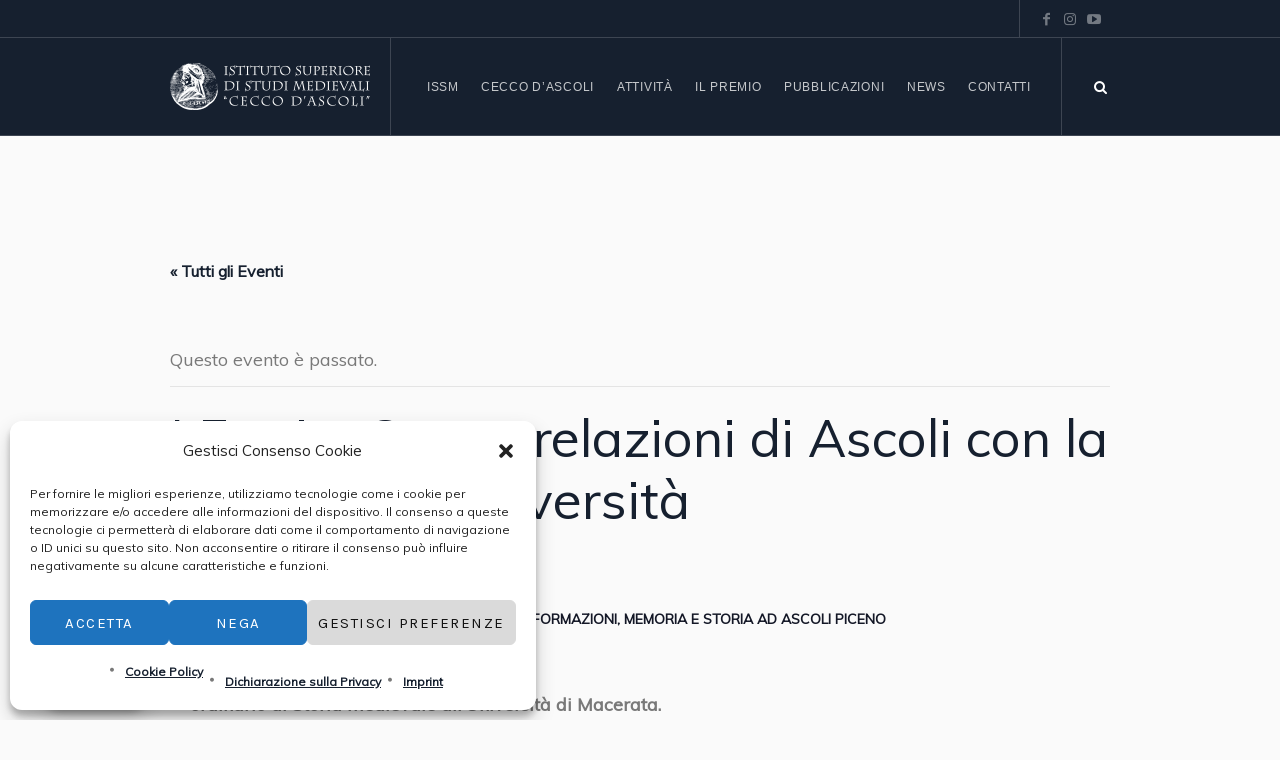

--- FILE ---
content_type: text/html; charset=UTF-8
request_url: https://www.issmceccodascoli.org/evento/i-frati-e-cecco-relazioni-di-ascoli-con-la-cultura-delluniversita/
body_size: 21450
content:
<!DOCTYPE html>
<html lang="it-IT" class="cmsmasters_html">
<head>
<meta charset="UTF-8" />
<meta name="viewport" content="width=device-width, initial-scale=1, maximum-scale=1" />
<meta name="format-detection" content="telephone=no" />
<link rel="profile" href="//gmpg.org/xfn/11" />
<link rel="pingback" href="https://www.issmceccodascoli.org/xmlrpc.php" />









<meta name='robots' content='index, follow, max-image-preview:large, max-snippet:-1, max-video-preview:-1' />
	
	
	<link media="all" href="https://www.issmceccodascoli.org/wp-content/cache/autoptimize/css/autoptimize_b30e565bbfb877d73ddf5b9ef067fb2f.css" rel="stylesheet"><link media="print" href="https://www.issmceccodascoli.org/wp-content/cache/autoptimize/css/autoptimize_9c900892739fe6dcd4c088c15818dc7d.css" rel="stylesheet"><link media="screen" href="https://www.issmceccodascoli.org/wp-content/cache/autoptimize/css/autoptimize_c32e23f0b6bafbe9428c0affea304a18.css" rel="stylesheet"><link media=" print" href="https://www.issmceccodascoli.org/wp-content/cache/autoptimize/css/autoptimize_06939e8b4d86a9a3c497031db8cfd513.css" rel="stylesheet"><title>I Frati e Cecco: relazioni di Ascoli con la cultura dell’Università</title>
	<meta name="description" content="Il convegno si propone di fare un aggiornato punto sulla presenza dei Longobardi nell’area del ducato di Spoleto fra Marche ed Umbria" />
	<link rel="canonical" href="https://www.issmceccodascoli.org/evento/i-frati-e-cecco-relazioni-di-ascoli-con-la-cultura-delluniversita/" />
	<meta property="og:locale" content="it_IT" />
	<meta property="og:type" content="article" />
	<meta property="og:title" content="I Frati e Cecco: relazioni di Ascoli con la cultura dell’Università" />
	<meta property="og:description" content="Il convegno si propone di fare un aggiornato punto sulla presenza dei Longobardi nell’area del ducato di Spoleto fra Marche ed Umbria" />
	<meta property="og:url" content="https://www.issmceccodascoli.org/evento/i-frati-e-cecco-relazioni-di-ascoli-con-la-cultura-delluniversita/" />
	<meta property="og:site_name" content="Istituto Superiore di Studi Medievali “Cecco d&#039;Ascoli&quot;" />
	<meta property="article:modified_time" content="2024-02-28T10:07:00+00:00" />
	<meta name="twitter:card" content="summary_large_image" />
	<script type="application/ld+json" class="yoast-schema-graph">{"@context":"https://schema.org","@graph":[{"@type":"WebPage","@id":"https://www.issmceccodascoli.org/evento/i-frati-e-cecco-relazioni-di-ascoli-con-la-cultura-delluniversita/","url":"https://www.issmceccodascoli.org/evento/i-frati-e-cecco-relazioni-di-ascoli-con-la-cultura-delluniversita/","name":"I Frati e Cecco: relazioni di Ascoli con la cultura dell’Università","isPartOf":{"@id":"https://www.issmceccodascoli.org/#website"},"datePublished":"2024-02-05T17:21:25+00:00","dateModified":"2024-02-28T10:07:00+00:00","description":"Il convegno si propone di fare un aggiornato punto sulla presenza dei Longobardi nell’area del ducato di Spoleto fra Marche ed Umbria","breadcrumb":{"@id":"https://www.issmceccodascoli.org/evento/i-frati-e-cecco-relazioni-di-ascoli-con-la-cultura-delluniversita/#breadcrumb"},"inLanguage":"it-IT","potentialAction":[{"@type":"ReadAction","target":["https://www.issmceccodascoli.org/evento/i-frati-e-cecco-relazioni-di-ascoli-con-la-cultura-delluniversita/"]}]},{"@type":"BreadcrumbList","@id":"https://www.issmceccodascoli.org/evento/i-frati-e-cecco-relazioni-di-ascoli-con-la-cultura-delluniversita/#breadcrumb","itemListElement":[{"@type":"ListItem","position":1,"name":"Home","item":"https://www.issmceccodascoli.org/"},{"@type":"ListItem","position":2,"name":"Eventi","item":"https://www.issmceccodascoli.org/eventi/"},{"@type":"ListItem","position":3,"name":"I Frati e Cecco: relazioni di Ascoli con la cultura dell’Università"}]},{"@type":"WebSite","@id":"https://www.issmceccodascoli.org/#website","url":"https://www.issmceccodascoli.org/","name":"Istituto Superiore di Studi Medievali “Cecco d&#039;Ascoli&quot;","description":"L’ho detto, l’ho insegnato, lo credo!","potentialAction":[{"@type":"SearchAction","target":{"@type":"EntryPoint","urlTemplate":"https://www.issmceccodascoli.org/?s={search_term_string}"},"query-input":{"@type":"PropertyValueSpecification","valueRequired":true,"valueName":"search_term_string"}}],"inLanguage":"it-IT"},{"@type":"Event","name":"I Frati e Cecco: relazioni di Ascoli con la cultura dell’Università","description":"","url":"https://www.issmceccodascoli.org/evento/i-frati-e-cecco-relazioni-di-ascoli-con-la-cultura-delluniversita/","eventAttendanceMode":"https://schema.org/OfflineEventAttendanceMode","eventStatus":"https://schema.org/EventScheduled","startDate":"2024-03-04T16:30:00+01:00","endDate":"2024-03-04T18:30:00+01:00","location":{"@type":"Place","name":"Piattaforma Zoom","description":"","url":"","address":{"@type":"PostalAddress"},"telephone":"","sameAs":""},"organizer":{"@type":"Person","name":"ISSM","description":"","url":"https://issmceccodascoli.org","telephone":"+39 0736 262471","email":"i&#110;&#102;&#111;&#64;i&#115;smc&#101;c&#99;od&#97;s&#99;o&#108;i.&#111;&#114;&#103;"},"@id":"https://www.issmceccodascoli.org/evento/i-frati-e-cecco-relazioni-di-ascoli-con-la-cultura-delluniversita/#event","mainEntityOfPage":{"@id":"https://www.issmceccodascoli.org/evento/i-frati-e-cecco-relazioni-di-ascoli-con-la-cultura-delluniversita/"}}]}</script>


<link rel='dns-prefetch' href='//fonts.googleapis.com' />
<link rel="alternate" type="application/rss+xml" title="Istituto Superiore di Studi Medievali “Cecco d&#039;Ascoli&quot; &raquo; Feed" href="https://www.issmceccodascoli.org/feed/" />
<link rel="alternate" type="application/rss+xml" title="Istituto Superiore di Studi Medievali “Cecco d&#039;Ascoli&quot; &raquo; Feed dei commenti" href="https://www.issmceccodascoli.org/comments/feed/" />
<link rel="alternate" type="text/calendar" title="Istituto Superiore di Studi Medievali “Cecco d&#039;Ascoli&quot; &raquo; iCal Feed" href="https://www.issmceccodascoli.org/eventi/?ical=1" />



















<link rel='stylesheet' id='galleria-metropolia-fonts-schemes-css' href='https://www.issmceccodascoli.org/wp-content/cache/autoptimize/css/autoptimize_single_28dfcea965d1708a421054c6534f923b.css' type='text/css' media='screen' />
<link rel='stylesheet' id='google-fonts-css' href='//fonts.googleapis.com/css?family=Muli%7CKarla%3A400%2C400i%2C700%2C700i%7CPrata' type='text/css' media='all' />



<script type="text/javascript" src="https://www.issmceccodascoli.org/wp-includes/js/jquery/jquery.min.js" id="jquery-core-js"></script>
<script type="text/javascript" src="https://www.issmceccodascoli.org/wp-includes/js/jquery/jquery-migrate.min.js" id="jquery-migrate-js"></script>
<script type="text/javascript" src="https://www.issmceccodascoli.org/wp-content/cache/autoptimize/js/autoptimize_single_bcdda4c2a25e1250e7218ed644ae04f5.js" id="tribe-common-js"></script>
<script type="text/javascript" src="https://www.issmceccodascoli.org/wp-content/cache/autoptimize/js/autoptimize_single_ee54704f72f7b625207a9ef7460fb602.js" id="tribe-events-views-v2-breakpoints-js"></script>
<script type="text/javascript" src="https://www.issmceccodascoli.org/wp-content/cache/autoptimize/js/autoptimize_single_a274dde2eedff2d5c655428696e6ca9a.js" id="tp-tools-js" async="async" data-wp-strategy="async"></script>
<script type="text/javascript" src="https://www.issmceccodascoli.org/wp-content/cache/autoptimize/js/autoptimize_single_33a56fc0c156bb058bfa33d0ee66fc69.js" id="sr7-js" async="async" data-wp-strategy="async"></script>
<script type="text/javascript" src="https://www.issmceccodascoli.org/wp-content/themes/galleria-metropolia/js/debounced-resize.min.js" id="debounced-resize-js"></script>
<script type="text/javascript" src="https://www.issmceccodascoli.org/wp-content/themes/galleria-metropolia/js/modernizr.min.js" id="modernizr-js"></script>
<script type="text/javascript" src="https://www.issmceccodascoli.org/wp-content/themes/galleria-metropolia/js/respond.min.js" id="respond-js"></script>
<script type="text/javascript" src="https://www.issmceccodascoli.org/wp-content/themes/galleria-metropolia/js/jquery.iLightBox.min.js" id="iLightBox-js"></script>
<link rel="https://api.w.org/" href="https://www.issmceccodascoli.org/wp-json/" /><link rel="alternate" title="JSON" type="application/json" href="https://www.issmceccodascoli.org/wp-json/wp/v2/tribe_events/16808" /><link rel="alternate" title="oEmbed (JSON)" type="application/json+oembed" href="https://www.issmceccodascoli.org/wp-json/oembed/1.0/embed?url=https%3A%2F%2Fwww.issmceccodascoli.org%2Fevento%2Fi-frati-e-cecco-relazioni-di-ascoli-con-la-cultura-delluniversita%2F" />
<link rel="alternate" title="oEmbed (XML)" type="text/xml+oembed" href="https://www.issmceccodascoli.org/wp-json/oembed/1.0/embed?url=https%3A%2F%2Fwww.issmceccodascoli.org%2Fevento%2Fi-frati-e-cecco-relazioni-di-ascoli-con-la-cultura-delluniversita%2F&#038;format=xml" />
<meta name="tec-api-version" content="v1"><meta name="tec-api-origin" content="https://www.issmceccodascoli.org"><link rel="alternate" href="https://www.issmceccodascoli.org/wp-json/tribe/events/v1/events/16808" />			
<!-- Global site tag (gtag.js) - Google Analytics -->
<!-- Google tag (gtag.js) -->
<script type="text/plain" data-service="google-analytics" data-category="statistics" async data-cmplz-src="https://www.googletagmanager.com/gtag/js?id=G-S1XGVNFSJ0"></script>
<script>
  window.dataLayer = window.dataLayer || [];
  function gtag(){dataLayer.push(arguments);}
  gtag('js', new Date());

  gtag('config', 'G-S1XGVNFSJ0');
</script>


<!-- /Global site tag (gtag.js) - Google Analytics -->

<link rel="preconnect" href="https://fonts.googleapis.com">
<link rel="preconnect" href="https://fonts.gstatic.com/" crossorigin>
<link rel="icon" href="https://www.issmceccodascoli.org/wp-content/uploads/2019/02/cropped-favicon-issm-32x32.png" sizes="32x32" />
<link rel="icon" href="https://www.issmceccodascoli.org/wp-content/uploads/2019/02/cropped-favicon-issm-192x192.png" sizes="192x192" />
<link rel="apple-touch-icon" href="https://www.issmceccodascoli.org/wp-content/uploads/2019/02/cropped-favicon-issm-180x180.png" />
<meta name="msapplication-TileImage" content="https://www.issmceccodascoli.org/wp-content/uploads/2019/02/cropped-favicon-issm-270x270.png" />
<script>
	window._tpt			??= {};
	window.SR7			??= {};
	_tpt.R				??= {};
	_tpt.R.fonts		??= {};
	_tpt.R.fonts.customFonts??= {};
	SR7.devMode			=  false;
	SR7.F 				??= {};
	SR7.G				??= {};
	SR7.LIB				??= {};
	SR7.E				??= {};
	SR7.E.gAddons		??= {};
	SR7.E.php 			??= {};
	SR7.E.nonce			= '6cd8b5e8a7';
	SR7.E.ajaxurl		= 'https://www.issmceccodascoli.org/wp-admin/admin-ajax.php';
	SR7.E.resturl		= 'https://www.issmceccodascoli.org/wp-json/';
	SR7.E.slug_path		= 'revslider/revslider.php';
	SR7.E.slug			= 'revslider';
	SR7.E.plugin_url	= 'https://www.issmceccodascoli.org/wp-content/plugins/revslider/';
	SR7.E.wp_plugin_url = 'https://www.issmceccodascoli.org/wp-content/plugins/';
	SR7.E.revision		= '6.7.38';
	SR7.E.fontBaseUrl	= '//fonts.googleapis.com/css2?family=';
	SR7.G.breakPoints 	= [1240,1024,778,480];
	SR7.G.fSUVW 		= false;
	SR7.E.modules 		= ['module','page','slide','layer','draw','animate','srtools','canvas','defaults','carousel','navigation','media','modifiers','migration'];
	SR7.E.libs 			= ['WEBGL'];
	SR7.E.css 			= ['csslp','cssbtns','cssfilters','cssnav','cssmedia'];
	SR7.E.resources		= {};
	SR7.E.ytnc			= false;
	SR7.JSON			??= {};
/*! Slider Revolution 7.0 - Page Processor */
!function(){"use strict";window.SR7??={},window._tpt??={},SR7.version="Slider Revolution 6.7.16",_tpt.getMobileZoom=()=>_tpt.is_mobile?document.documentElement.clientWidth/window.innerWidth:1,_tpt.getWinDim=function(t){_tpt.screenHeightWithUrlBar??=window.innerHeight;let e=SR7.F?.modal?.visible&&SR7.M[SR7.F.module.getIdByAlias(SR7.F.modal.requested)];_tpt.scrollBar=window.innerWidth!==document.documentElement.clientWidth||e&&window.innerWidth!==e.c.module.clientWidth,_tpt.winW=_tpt.getMobileZoom()*window.innerWidth-(_tpt.scrollBar||"prepare"==t?_tpt.scrollBarW??_tpt.mesureScrollBar():0),_tpt.winH=_tpt.getMobileZoom()*window.innerHeight,_tpt.winWAll=document.documentElement.clientWidth},_tpt.getResponsiveLevel=function(t,e){return SR7.G.fSUVW?_tpt.closestGE(t,window.innerWidth):_tpt.closestGE(t,_tpt.winWAll)},_tpt.mesureScrollBar=function(){let t=document.createElement("div");return t.className="RSscrollbar-measure",t.style.width="100px",t.style.height="100px",t.style.overflow="scroll",t.style.position="absolute",t.style.top="-9999px",document.body.appendChild(t),_tpt.scrollBarW=t.offsetWidth-t.clientWidth,document.body.removeChild(t),_tpt.scrollBarW},_tpt.loadCSS=async function(t,e,s){return s?_tpt.R.fonts.required[e].status=1:(_tpt.R[e]??={},_tpt.R[e].status=1),new Promise(((i,n)=>{if(_tpt.isStylesheetLoaded(t))s?_tpt.R.fonts.required[e].status=2:_tpt.R[e].status=2,i();else{const o=document.createElement("link");o.rel="stylesheet";let l="text",r="css";o["type"]=l+"/"+r,o.href=t,o.onload=()=>{s?_tpt.R.fonts.required[e].status=2:_tpt.R[e].status=2,i()},o.onerror=()=>{s?_tpt.R.fonts.required[e].status=3:_tpt.R[e].status=3,n(new Error(`Failed to load CSS: ${t}`))},document.head.appendChild(o)}}))},_tpt.addContainer=function(t){const{tag:e="div",id:s,class:i,datas:n,textContent:o,iHTML:l}=t,r=document.createElement(e);if(s&&""!==s&&(r.id=s),i&&""!==i&&(r.className=i),n)for(const[t,e]of Object.entries(n))"style"==t?r.style.cssText=e:r.setAttribute(`data-${t}`,e);return o&&(r.textContent=o),l&&(r.innerHTML=l),r},_tpt.collector=function(){return{fragment:new DocumentFragment,add(t){var e=_tpt.addContainer(t);return this.fragment.appendChild(e),e},append(t){t.appendChild(this.fragment)}}},_tpt.isStylesheetLoaded=function(t){let e=t.split("?")[0];return Array.from(document.querySelectorAll('link[rel="stylesheet"], link[rel="preload"]')).some((t=>t.href.split("?")[0]===e))},_tpt.preloader={requests:new Map,preloaderTemplates:new Map,show:function(t,e){if(!e||!t)return;const{type:s,color:i}=e;if(s<0||"off"==s)return;const n=`preloader_${s}`;let o=this.preloaderTemplates.get(n);o||(o=this.build(s,i),this.preloaderTemplates.set(n,o)),this.requests.has(t)||this.requests.set(t,{count:0});const l=this.requests.get(t);clearTimeout(l.timer),l.count++,1===l.count&&(l.timer=setTimeout((()=>{l.preloaderClone=o.cloneNode(!0),l.anim&&l.anim.kill(),void 0!==_tpt.gsap?l.anim=_tpt.gsap.fromTo(l.preloaderClone,1,{opacity:0},{opacity:1}):l.preloaderClone.classList.add("sr7-fade-in"),t.appendChild(l.preloaderClone)}),150))},hide:function(t){if(!this.requests.has(t))return;const e=this.requests.get(t);e.count--,e.count<0&&(e.count=0),e.anim&&e.anim.kill(),0===e.count&&(clearTimeout(e.timer),e.preloaderClone&&(e.preloaderClone.classList.remove("sr7-fade-in"),e.anim=_tpt.gsap.to(e.preloaderClone,.3,{opacity:0,onComplete:function(){e.preloaderClone.remove()}})))},state:function(t){if(!this.requests.has(t))return!1;return this.requests.get(t).count>0},build:(t,e="#ffffff",s="")=>{if(t<0||"off"===t)return null;const i=parseInt(t);if(t="prlt"+i,isNaN(i))return null;if(_tpt.loadCSS(SR7.E.plugin_url+"public/css/preloaders/t"+i+".css","preloader_"+t),isNaN(i)||i<6){const n=`background-color:${e}`,o=1===i||2==i?n:"",l=3===i||4==i?n:"",r=_tpt.collector();["dot1","dot2","bounce1","bounce2","bounce3"].forEach((t=>r.add({tag:"div",class:t,datas:{style:l}})));const d=_tpt.addContainer({tag:"sr7-prl",class:`${t} ${s}`,datas:{style:o}});return r.append(d),d}{let n={};if(7===i){let t;e.startsWith("#")?(t=e.replace("#",""),t=`rgba(${parseInt(t.substring(0,2),16)}, ${parseInt(t.substring(2,4),16)}, ${parseInt(t.substring(4,6),16)}, `):e.startsWith("rgb")&&(t=e.slice(e.indexOf("(")+1,e.lastIndexOf(")")).split(",").map((t=>t.trim())),t=`rgba(${t[0]}, ${t[1]}, ${t[2]}, `),t&&(n.style=`border-top-color: ${t}0.65); border-bottom-color: ${t}0.15); border-left-color: ${t}0.65); border-right-color: ${t}0.15)`)}else 12===i&&(n.style=`background:${e}`);const o=[10,0,4,2,5,9,0,4,4,2][i-6],l=_tpt.collector(),r=l.add({tag:"div",class:"sr7-prl-inner",datas:n});Array.from({length:o}).forEach((()=>r.appendChild(l.add({tag:"span",datas:{style:`background:${e}`}}))));const d=_tpt.addContainer({tag:"sr7-prl",class:`${t} ${s}`});return l.append(d),d}}},SR7.preLoader={show:(t,e)=>{"off"!==(SR7.M[t]?.settings?.pLoader?.type??"off")&&_tpt.preloader.show(e||SR7.M[t].c.module,SR7.M[t]?.settings?.pLoader??{color:"#fff",type:10})},hide:(t,e)=>{"off"!==(SR7.M[t]?.settings?.pLoader?.type??"off")&&_tpt.preloader.hide(e||SR7.M[t].c.module)},state:(t,e)=>_tpt.preloader.state(e||SR7.M[t].c.module)},_tpt.prepareModuleHeight=function(t){window.SR7.M??={},window.SR7.M[t.id]??={},"ignore"==t.googleFont&&(SR7.E.ignoreGoogleFont=!0);let e=window.SR7.M[t.id];if(null==_tpt.scrollBarW&&_tpt.mesureScrollBar(),e.c??={},e.states??={},e.settings??={},e.settings.size??={},t.fixed&&(e.settings.fixed=!0),e.c.module=document.querySelector("sr7-module#"+t.id),e.c.adjuster=e.c.module.getElementsByTagName("sr7-adjuster")[0],e.c.content=e.c.module.getElementsByTagName("sr7-content")[0],"carousel"==t.type&&(e.c.carousel=e.c.content.getElementsByTagName("sr7-carousel")[0]),null==e.c.module||null==e.c.module)return;t.plType&&t.plColor&&(e.settings.pLoader={type:t.plType,color:t.plColor}),void 0===t.plType||"off"===t.plType||SR7.preLoader.state(t.id)&&SR7.preLoader.state(t.id,e.c.module)||SR7.preLoader.show(t.id,e.c.module),_tpt.winW||_tpt.getWinDim("prepare"),_tpt.getWinDim();let s=""+e.c.module.dataset?.modal;"modal"==s||"true"==s||"undefined"!==s&&"false"!==s||(e.settings.size.fullWidth=t.size.fullWidth,e.LEV??=_tpt.getResponsiveLevel(window.SR7.G.breakPoints,t.id),t.vpt=_tpt.fillArray(t.vpt,5),e.settings.vPort=t.vpt[e.LEV],void 0!==t.el&&"720"==t.el[4]&&t.gh[4]!==t.el[4]&&"960"==t.el[3]&&t.gh[3]!==t.el[3]&&"768"==t.el[2]&&t.gh[2]!==t.el[2]&&delete t.el,e.settings.size.height=null==t.el||null==t.el[e.LEV]||0==t.el[e.LEV]||"auto"==t.el[e.LEV]?_tpt.fillArray(t.gh,5,-1):_tpt.fillArray(t.el,5,-1),e.settings.size.width=_tpt.fillArray(t.gw,5,-1),e.settings.size.minHeight=_tpt.fillArray(t.mh??[0],5,-1),e.cacheSize={fullWidth:e.settings.size?.fullWidth,fullHeight:e.settings.size?.fullHeight},void 0!==t.off&&(t.off?.t&&(e.settings.size.m??={})&&(e.settings.size.m.t=t.off.t),t.off?.b&&(e.settings.size.m??={})&&(e.settings.size.m.b=t.off.b),t.off?.l&&(e.settings.size.p??={})&&(e.settings.size.p.l=t.off.l),t.off?.r&&(e.settings.size.p??={})&&(e.settings.size.p.r=t.off.r),e.offsetPrepared=!0),_tpt.updatePMHeight(t.id,t,!0))},_tpt.updatePMHeight=(t,e,s)=>{let i=SR7.M[t];var n=i.settings.size.fullWidth?_tpt.winW:i.c.module.parentNode.offsetWidth;n=0===n||isNaN(n)?_tpt.winW:n;let o=i.settings.size.width[i.LEV]||i.settings.size.width[i.LEV++]||i.settings.size.width[i.LEV--]||n,l=i.settings.size.height[i.LEV]||i.settings.size.height[i.LEV++]||i.settings.size.height[i.LEV--]||0,r=i.settings.size.minHeight[i.LEV]||i.settings.size.minHeight[i.LEV++]||i.settings.size.minHeight[i.LEV--]||0;if(l="auto"==l?0:l,l=parseInt(l),"carousel"!==e.type&&(n-=parseInt(e.onw??0)||0),i.MP=!i.settings.size.fullWidth&&n<o||_tpt.winW<o?Math.min(1,n/o):1,e.size.fullScreen||e.size.fullHeight){let t=parseInt(e.fho)||0,s=(""+e.fho).indexOf("%")>-1;e.newh=_tpt.winH-(s?_tpt.winH*t/100:t)}else e.newh=i.MP*Math.max(l,r);if(e.newh+=(parseInt(e.onh??0)||0)+(parseInt(e.carousel?.pt)||0)+(parseInt(e.carousel?.pb)||0),void 0!==e.slideduration&&(e.newh=Math.max(e.newh,parseInt(e.slideduration)/3)),e.shdw&&_tpt.buildShadow(e.id,e),i.c.adjuster.style.height=e.newh+"px",i.c.module.style.height=e.newh+"px",i.c.content.style.height=e.newh+"px",i.states.heightPrepared=!0,i.dims??={},i.dims.moduleRect=i.c.module.getBoundingClientRect(),i.c.content.style.left="-"+i.dims.moduleRect.left+"px",!i.settings.size.fullWidth)return s&&requestAnimationFrame((()=>{n!==i.c.module.parentNode.offsetWidth&&_tpt.updatePMHeight(e.id,e)})),void _tpt.bgStyle(e.id,e,window.innerWidth==_tpt.winW,!0);_tpt.bgStyle(e.id,e,window.innerWidth==_tpt.winW,!0),requestAnimationFrame((function(){s&&requestAnimationFrame((()=>{n!==i.c.module.parentNode.offsetWidth&&_tpt.updatePMHeight(e.id,e)}))})),i.earlyResizerFunction||(i.earlyResizerFunction=function(){requestAnimationFrame((function(){_tpt.getWinDim(),_tpt.moduleDefaults(e.id,e),_tpt.updateSlideBg(t,!0)}))},window.addEventListener("resize",i.earlyResizerFunction))},_tpt.buildShadow=function(t,e){let s=SR7.M[t];null==s.c.shadow&&(s.c.shadow=document.createElement("sr7-module-shadow"),s.c.shadow.classList.add("sr7-shdw-"+e.shdw),s.c.content.appendChild(s.c.shadow))},_tpt.bgStyle=async(t,e,s,i,n)=>{const o=SR7.M[t];if((e=e??o.settings).fixed&&!o.c.module.classList.contains("sr7-top-fixed")&&(o.c.module.classList.add("sr7-top-fixed"),o.c.module.style.position="fixed",o.c.module.style.width="100%",o.c.module.style.top="0px",o.c.module.style.left="0px",o.c.module.style.pointerEvents="none",o.c.module.style.zIndex=5e3,o.c.content.style.pointerEvents="none"),null==o.c.bgcanvas){let t=document.createElement("sr7-module-bg"),l=!1;if("string"==typeof e?.bg?.color&&e?.bg?.color.includes("{"))if(_tpt.gradient&&_tpt.gsap)e.bg.color=_tpt.gradient.convert(e.bg.color);else try{let t=JSON.parse(e.bg.color);(t?.orig||t?.string)&&(e.bg.color=JSON.parse(e.bg.color))}catch(t){return}let r="string"==typeof e?.bg?.color?e?.bg?.color||"transparent":e?.bg?.color?.string??e?.bg?.color?.orig??e?.bg?.color?.color??"transparent";if(t.style["background"+(String(r).includes("grad")?"":"Color")]=r,("transparent"!==r||n)&&(l=!0),o.offsetPrepared&&(t.style.visibility="hidden"),e?.bg?.image?.src&&(t.style.backgroundImage=`url(${e?.bg?.image.src})`,t.style.backgroundSize=""==(e.bg.image?.size??"")?"cover":e.bg.image.size,t.style.backgroundPosition=e.bg.image.position,t.style.backgroundRepeat=""==e.bg.image.repeat||null==e.bg.image.repeat?"no-repeat":e.bg.image.repeat,l=!0),!l)return;o.c.bgcanvas=t,e.size.fullWidth?t.style.width=_tpt.winW-(s&&_tpt.winH<document.body.offsetHeight?_tpt.scrollBarW:0)+"px":i&&(t.style.width=o.c.module.offsetWidth+"px"),e.sbt?.use?o.c.content.appendChild(o.c.bgcanvas):o.c.module.appendChild(o.c.bgcanvas)}o.c.bgcanvas.style.height=void 0!==e.newh?e.newh+"px":("carousel"==e.type?o.dims.module.h:o.dims.content.h)+"px",o.c.bgcanvas.style.left=!s&&e.sbt?.use||o.c.bgcanvas.closest("SR7-CONTENT")?"0px":"-"+(o?.dims?.moduleRect?.left??0)+"px"},_tpt.updateSlideBg=function(t,e){const s=SR7.M[t];let i=s.settings;s?.c?.bgcanvas&&(i.size.fullWidth?s.c.bgcanvas.style.width=_tpt.winW-(e&&_tpt.winH<document.body.offsetHeight?_tpt.scrollBarW:0)+"px":preparing&&(s.c.bgcanvas.style.width=s.c.module.offsetWidth+"px"))},_tpt.moduleDefaults=(t,e)=>{let s=SR7.M[t];null!=s&&null!=s.c&&null!=s.c.module&&(s.dims??={},s.dims.moduleRect=s.c.module.getBoundingClientRect(),s.c.content.style.left="-"+s.dims.moduleRect.left+"px",s.c.content.style.width=_tpt.winW-_tpt.scrollBarW+"px","carousel"==e.type&&(s.c.module.style.overflow="visible"),_tpt.bgStyle(t,e,window.innerWidth==_tpt.winW))},_tpt.getOffset=t=>{var e=t.getBoundingClientRect(),s=window.pageXOffset||document.documentElement.scrollLeft,i=window.pageYOffset||document.documentElement.scrollTop;return{top:e.top+i,left:e.left+s}},_tpt.fillArray=function(t,e){let s,i;t=Array.isArray(t)?t:[t];let n=Array(e),o=t.length;for(i=0;i<t.length;i++)n[i+(e-o)]=t[i],null==s&&"#"!==t[i]&&(s=t[i]);for(let t=0;t<e;t++)void 0!==n[t]&&"#"!=n[t]||(n[t]=s),s=n[t];return n},_tpt.closestGE=function(t,e){let s=Number.MAX_VALUE,i=-1;for(let n=0;n<t.length;n++)t[n]-1>=e&&t[n]-1-e<s&&(s=t[n]-1-e,i=n);return++i}}();</script>
</head>
<body data-rsssl=1 data-cmplz=1 class="wp-singular tribe_events-template-default single single-tribe_events postid-16808 wp-theme-galleria-metropolia wp-child-theme-galleria-metropolia-child tribe-events-page-template tribe-no-js tribe-filter-live events-single tribe-events-style-full tribe-events-style-theme">

<div class="cmsmasters_header_search_form">
			<span class="cmsmasters_header_search_form_close cmsmasters_theme_icon_cancel"></span><form method="get" action="https://www.issmceccodascoli.org/">
			<div class="cmsmasters_header_search_form_field">
				<button type="submit" class="cmsmasters_theme_icon_search"></button>
				<input type="search" name="s" placeholder="Cerca..." value="" />
			</div>
		</form></div>
<!-- Start Page -->
<div id="page" class="chrome_only cmsmasters_liquid fixed_header enable_header_top cmsmasters_heading_under_header cmsmasters_tribe_events_views_v2 cmsmasters_tribe_events_style_mode_tribe hfeed site">

<!-- Start Main -->
<div id="main">


<!-- Start Header -->
<header id="header">
	<div class="header_top" data-height="38"><div class="header_top_outer"><div class="header_top_inner">
<div class="social_wrap">
	<div class="social_wrap_inner">
		<ul>
				<li>
					<a href="https://www.facebook.com/issmceccodascoli/" class="cmsmasters_social_icon cmsmasters_social_icon_1 cmsmasters-icon-facebook-1 cmsmasters_social_icon_color" title="Facebook" target="_blank"></a>
				</li>
				<li>
					<a href="https://www.instagram.com/issmceccodascoli/" class="cmsmasters_social_icon cmsmasters_social_icon_2 cmsmasters-icon-custom-instagram cmsmasters_social_icon_color" title="Instagram" target="_blank"></a>
				</li>
				<li>
					<a href="https://www.youtube.com/@issmceccodascoli" class="cmsmasters_social_icon cmsmasters_social_icon_3 cmsmasters-icon-youtube-play cmsmasters_social_icon_color" title="YouTube" target="_blank"></a>
				</li>
		</ul>
	</div>
</div></div></div><div class="header_top_but closed"><span class="cmsmasters_theme_icon_slide_bottom"></span></div></div><div class="header_mid" data-height="98"><div class="header_mid_outer"><div class="header_mid_inner"><div class="logo_wrap"><a href="https://www.issmceccodascoli.org/" title="Istituto Superiore di Studi Medievali “Cecco d&#039;Ascoli&quot;" class="logo">
	<noscript><img src="https://www.issmceccodascoli.org/wp-content/uploads/2019/02/istituto-superiore-studi-medievali-cecco-d-ascoli-logo-white.png" alt="Istituto Superiore di Studi Medievali “Cecco d&#039;Ascoli&quot;" /></noscript><img class="lazyload" src='data:image/svg+xml,%3Csvg%20xmlns=%22http://www.w3.org/2000/svg%22%20viewBox=%220%200%20210%20140%22%3E%3C/svg%3E' data-src="https://www.issmceccodascoli.org/wp-content/uploads/2019/02/istituto-superiore-studi-medievali-cecco-d-ascoli-logo-white.png" alt="Istituto Superiore di Studi Medievali “Cecco d&#039;Ascoli&quot;" /><noscript><img class="logo_retina" src="https://www.issmceccodascoli.org/wp-content/uploads/2019/02/logo-issm-cecco-d-ascoli-hdpi.png" alt="Istituto Superiore di Studi Medievali “Cecco d&#039;Ascoli&quot;" width="200" height="48" /></noscript><img class="lazyload logo_retina" src='data:image/svg+xml,%3Csvg%20xmlns=%22http://www.w3.org/2000/svg%22%20viewBox=%220%200%20200%2048%22%3E%3C/svg%3E' data-src="https://www.issmceccodascoli.org/wp-content/uploads/2019/02/logo-issm-cecco-d-ascoli-hdpi.png" alt="Istituto Superiore di Studi Medievali “Cecco d&#039;Ascoli&quot;" width="200" height="48" /></a>
</div><div class="header_mid_inner_cont"><div class="resp_mid_nav_wrap"><div class="resp_mid_nav_outer"><a class="responsive_nav resp_mid_nav cmsmasters_theme_icon_resp_nav" href="javascript:void(0)"></a></div></div><div class="mid_search_but_wrap"><a href="javascript:void(0)" class="mid_search_but cmsmasters_header_search_but cmsmasters_theme_icon_search"></a></div></div><!-- Start Navigation --><div class="mid_nav_wrap"><nav><div class="menu-primary-navigation-container"><ul id="navigation" class="mid_nav navigation"><li id="menu-item-14971" class="menu-item menu-item-type-custom menu-item-object-custom menu-item-has-children menu-item-14971 menu-item-depth-0"><a href="#"><span class="nav_item_wrap"><span class="nav_title">ISSM</span></span></a>
<ul class="sub-menu">
	<li id="menu-item-14972" class="menu-item menu-item-type-post_type menu-item-object-page menu-item-14972 menu-item-depth-1"><a href="https://www.issmceccodascoli.org/istituto/"><span class="nav_item_wrap"><span class="nav_title">L’istituto</span></span></a>	</li>
	<li id="menu-item-14874" class="menu-item menu-item-type-post_type menu-item-object-page menu-item-14874 menu-item-depth-1"><a href="https://www.issmceccodascoli.org/sede/"><span class="nav_item_wrap"><span class="nav_title">Sede</span></span></a>	</li>
	<li id="menu-item-15041" class="menu-item menu-item-type-post_type menu-item-object-page menu-item-15041 menu-item-depth-1"><a href="https://www.issmceccodascoli.org/organigramma/"><span class="nav_item_wrap"><span class="nav_title">Organigramma</span></span></a>	</li>
	<li id="menu-item-15050" class="menu-item menu-item-type-post_type menu-item-object-page menu-item-15050 menu-item-depth-1"><a href="https://www.issmceccodascoli.org/trasparenza-amministrativa/"><span class="nav_item_wrap"><span class="nav_title">Trasparenza Amministrativa</span></span></a>	</li>
	<li id="menu-item-15777" class="menu-item menu-item-type-custom menu-item-object-custom menu-item-15777 menu-item-depth-1"><a target="_blank" href="https://www.issmceccodascoli.org/materiale/statuto/statuto_vigente_2009.pdf"><span class="nav_item_wrap"><span class="nav_title">Statuto Vigente</span></span></a>	</li>
	<li id="menu-item-15113" class="menu-item menu-item-type-post_type menu-item-object-page menu-item-15113 menu-item-depth-1"><a href="https://www.issmceccodascoli.org/biblioteca/"><span class="nav_item_wrap"><span class="nav_title">Biblioteca</span></span></a>	</li>
</ul>
</li>
<li id="menu-item-15745" class="menu-item menu-item-type-custom menu-item-object-custom menu-item-has-children menu-item-15745 menu-item-depth-0"><a href="#"><span class="nav_item_wrap"><span class="nav_title">Cecco D&#8217;Ascoli</span></span></a>
<ul class="sub-menu">
	<li id="menu-item-15063" class="menu-item menu-item-type-post_type menu-item-object-page menu-item-15063 menu-item-depth-1"><a href="https://www.issmceccodascoli.org/cecco-d-ascoli/"><span class="nav_item_wrap"><span class="nav_title">Francesco Stabili &#8220;Cecco&#8221;</span></span></a>	</li>
	<li id="menu-item-15746" class="menu-item menu-item-type-post_type menu-item-object-page menu-item-15746 menu-item-depth-1"><a href="https://www.issmceccodascoli.org/bibiliografia-cecco-d-ascoli/"><span class="nav_item_wrap"><span class="nav_title">Bibliografia</span></span></a>	</li>
</ul>
</li>
<li id="menu-item-15082" class="menu-item menu-item-type-custom menu-item-object-custom menu-item-has-children menu-item-15082 menu-item-mega menu-item-mega-cols-three menu-item-depth-0"><a href="#"><span class="nav_item_wrap"><span class="nav_title">Attività</span></span></a>
<div class="menu-item-mega-container">
<ul class="sub-menu">
	<li id="menu-item-15878" class="menu-item menu-item-type-custom menu-item-object-custom menu-item-has-children menu-item-15878 menu-item-depth-1"><a href="#"><span class="nav_item_wrap"><span class="nav_title">Formazione</span></span></a>
	<ul class="sub-menu">
		<li id="menu-item-17318" class="menu-item menu-item-type-post_type menu-item-object-page menu-item-17318 menu-item-depth-subitem"><a href="https://www.issmceccodascoli.org/ciclo-di-incontri-seminariali-2025/"><span class="nav_item_wrap"><span class="nav_title">Ciclo di Incontri Seminariali 2025</span></span></a>		</li>
		<li id="menu-item-15280" class="menu-item menu-item-type-post_type menu-item-object-page menu-item-15280 menu-item-depth-subitem"><a href="https://www.issmceccodascoli.org/archivio/"><span class="nav_item_wrap"><span class="nav_title">Archivio</span></span></a>		</li>
		<li id="menu-item-15108" class="menu-item menu-item-type-custom menu-item-object-custom menu-item-15108 menu-item-depth-subitem"><a href="https://www.issmceccodascoli.org/eventi/elenco/"><span class="nav_item_wrap"><span class="nav_title">Prossimi Eventi</span></span></a>		</li>
	</ul>
	</li>
	<li id="menu-item-17366" class="menu-item menu-item-type-custom menu-item-object-custom menu-item-has-children menu-item-17366 menu-item-depth-1"><a href="#"><span class="nav_item_wrap"><span class="nav_title">1</span></span></a>
	<ul class="sub-menu">
		<li id="menu-item-17356" class="menu-item menu-item-type-post_type menu-item-object-page menu-item-17356 menu-item-depth-subitem"><a href="https://www.issmceccodascoli.org/ciclo-di-incontri-2025/"><span class="nav_item_wrap"><span class="nav_title">Studi Medievali: Prospetti e Sviluppo</span></span></a>		</li>
		<li id="menu-item-17360" class="menu-item menu-item-type-post_type menu-item-object-page menu-item-17360 menu-item-depth-subitem"><a href="https://www.issmceccodascoli.org/sulle-orme-dei-longobardi/"><span class="nav_item_wrap"><span class="nav_title">Sulle Orme dei Longobardi</span></span></a>		</li>
		<li id="menu-item-17362" class="menu-item menu-item-type-post_type menu-item-object-page menu-item-17362 menu-item-depth-subitem"><a href="https://www.issmceccodascoli.org/novita-storiografiche-sul-medioevo-ascolano/"><span class="nav_item_wrap"><span class="nav_title">Novità Storiografiche sul Medioevo Ascolano</span></span></a>		</li>
		<li id="menu-item-17363" class="menu-item menu-item-type-post_type menu-item-object-page menu-item-17363 menu-item-depth-subitem"><a href="https://www.issmceccodascoli.org/la-memoria-del-mutamento-nel-volto-di-una-citta/"><span class="nav_item_wrap"><span class="nav_title">La Memoria del Mutamento nel Volto di una Città</span></span></a>		</li>
	</ul>
	</li>
	<li id="menu-item-17367" class="menu-item menu-item-type-custom menu-item-object-custom menu-item-has-children menu-item-17367 menu-item-depth-1"><a href="#"><span class="nav_item_wrap"><span class="nav_title">2</span></span></a>
	<ul class="sub-menu">
		<li id="menu-item-17364" class="menu-item menu-item-type-post_type menu-item-object-page menu-item-17364 menu-item-depth-subitem"><a href="https://www.issmceccodascoli.org/scritture-della-memoria-cittadina/"><span class="nav_item_wrap"><span class="nav_title">Scritture della Memoria Cittadina</span></span></a>		</li>
		<li id="menu-item-17358" class="menu-item menu-item-type-post_type menu-item-object-page menu-item-17358 menu-item-depth-subitem"><a href="https://www.issmceccodascoli.org/storia-di-ascoli/"><span class="nav_item_wrap"><span class="nav_title">Storia di Ascoli</span></span></a>		</li>
		<li id="menu-item-17359" class="menu-item menu-item-type-post_type menu-item-object-page menu-item-17359 menu-item-depth-subitem"><a href="https://www.issmceccodascoli.org/scenari-del-mondo-contemporaneo/"><span class="nav_item_wrap"><span class="nav_title">Scenari del Mondo Contemporaneo</span></span></a>		</li>
		<li id="menu-item-17361" class="menu-item menu-item-type-post_type menu-item-object-page menu-item-17361 menu-item-depth-subitem"><a href="https://www.issmceccodascoli.org/progetto-ascoli-citta-di-cecco/"><span class="nav_item_wrap"><span class="nav_title">Progetto Ascoli Città di Cecco</span></span></a>		</li>
		<li id="menu-item-17357" class="menu-item menu-item-type-post_type menu-item-object-page menu-item-17357 menu-item-depth-subitem"><a href="https://www.issmceccodascoli.org/attivita-formativa/"><span class="nav_item_wrap"><span class="nav_title">Attività Formativa</span></span></a>		</li>
	</ul>
	</li>
</ul>
</div>
</li>
<li id="menu-item-15083" class="menu-item menu-item-type-custom menu-item-object-custom menu-item-has-children menu-item-15083 menu-item-depth-0"><a href="#"><span class="nav_item_wrap"><span class="nav_title">Il premio</span></span></a>
<ul class="sub-menu">
	<li id="menu-item-15162" class="menu-item menu-item-type-post_type menu-item-object-page menu-item-15162 menu-item-depth-1"><a href="https://www.issmceccodascoli.org/presentazione/"><span class="nav_item_wrap"><span class="nav_title">Presentazione</span></span></a>	</li>
	<li id="menu-item-17914" class="menu-item menu-item-type-post_type menu-item-object-page menu-item-17914 menu-item-depth-1"><a href="https://www.issmceccodascoli.org/programma-piap-2025/"><span class="nav_item_wrap"><span class="nav_title">Programma PIAP 2025</span></span></a>	</li>
	<li id="menu-item-17598" class="menu-item menu-item-type-post_type menu-item-object-page menu-item-17598 menu-item-depth-1"><a href="https://www.issmceccodascoli.org/bando-di-concorso-2025/"><span class="nav_item_wrap"><span class="nav_title">Bando di Concorso 2025</span></span></a>	</li>
	<li id="menu-item-15493" class="menu-item menu-item-type-post_type menu-item-object-page menu-item-15493 menu-item-depth-1"><a href="https://www.issmceccodascoli.org/archivio-premio-internazionale/"><span class="nav_item_wrap"><span class="nav_title">Archivio Edizioni</span></span></a>	</li>
	<li id="menu-item-15516" class="menu-item menu-item-type-post_type menu-item-object-page menu-item-15516 menu-item-depth-1"><a href="https://www.issmceccodascoli.org/archivio-premiati/"><span class="nav_item_wrap"><span class="nav_title">Archivio Premiati</span></span></a>	</li>
</ul>
</li>
<li id="menu-item-15123" class="menu-item menu-item-type-post_type menu-item-object-page menu-item-has-children menu-item-15123 menu-item-depth-0"><a href="https://www.issmceccodascoli.org/pubblicazioni/"><span class="nav_item_wrap"><span class="nav_title">Pubblicazioni</span></span></a>
<ul class="sub-menu">
	<li id="menu-item-15630" class="menu-item menu-item-type-custom menu-item-object-custom menu-item-15630 menu-item-depth-1"><a href="https://www.issmceccodascoli.org/project/atti-e-memorie/"><span class="nav_item_wrap"><span class="nav_title">Atti e Memorie</span></span></a>	</li>
	<li id="menu-item-15629" class="menu-item menu-item-type-custom menu-item-object-custom menu-item-15629 menu-item-depth-1"><a href="https://www.issmceccodascoli.org/project/collana-anastatica/"><span class="nav_item_wrap"><span class="nav_title">Collana Anastatica</span></span></a>	</li>
	<li id="menu-item-15631" class="menu-item menu-item-type-custom menu-item-object-custom menu-item-15631 menu-item-depth-1"><a href="https://www.issmceccodascoli.org/project/monografie/"><span class="nav_item_wrap"><span class="nav_title">Monografie</span></span></a>	</li>
	<li id="menu-item-15632" class="menu-item menu-item-type-custom menu-item-object-custom menu-item-15632 menu-item-depth-1"><a href="https://www.issmceccodascoli.org/project/produzioni-multimediali/"><span class="nav_item_wrap"><span class="nav_title">Produzioni multimediali</span></span></a>	</li>
	<li id="menu-item-15633" class="menu-item menu-item-type-custom menu-item-object-custom menu-item-15633 menu-item-depth-1"><a href="https://www.issmceccodascoli.org/project/quaderni-dellissm/"><span class="nav_item_wrap"><span class="nav_title">Quaderni dell&#8217;ISSM</span></span></a>	</li>
	<li id="menu-item-15882" class="menu-item menu-item-type-custom menu-item-object-custom menu-item-15882 menu-item-depth-1"><a href="https://www.issmceccodascoli.org/project/storia-di-ascoli/"><span class="nav_item_wrap"><span class="nav_title">Storia di Ascoli</span></span></a>	</li>
	<li id="menu-item-15634" class="menu-item menu-item-type-custom menu-item-object-custom menu-item-15634 menu-item-depth-1"><a href="https://www.issmceccodascoli.org/project/testi-e-documenti/"><span class="nav_item_wrap"><span class="nav_title">Testi e Documenti</span></span></a>	</li>
	<li id="menu-item-15635" class="menu-item menu-item-type-custom menu-item-object-custom menu-item-15635 menu-item-depth-1"><a href="https://www.issmceccodascoli.org/project/vito-fumagalli/"><span class="nav_item_wrap"><span class="nav_title">Vito Fumagalli</span></span></a>	</li>
	<li id="menu-item-15636" class="menu-item menu-item-type-custom menu-item-object-custom menu-item-15636 menu-item-depth-1"><a href="https://www.issmceccodascoli.org/project/fuori-collana/"><span class="nav_item_wrap"><span class="nav_title">Fuori Collana</span></span></a>	</li>
</ul>
</li>
<li id="menu-item-14901" class="menu-item menu-item-type-post_type menu-item-object-page current_page_parent menu-item-14901 menu-item-depth-0"><a href="https://www.issmceccodascoli.org/news/"><span class="nav_item_wrap"><span class="nav_title">News</span></span></a></li>
<li id="menu-item-14902" class="menu-item menu-item-type-post_type menu-item-object-page menu-item-14902 menu-item-depth-0"><a href="https://www.issmceccodascoli.org/contatti/"><span class="nav_item_wrap"><span class="nav_title">Contatti</span></span></a></li>
</ul></div></nav></div><!-- Finish Navigation --></div></div></div></header>
<!-- Finish Header -->


<!-- Start Middle -->
<div id="middle">
<div class="headline cmsmasters_color_scheme_default">
				<div class="headline_outer cmsmasters_headline_disabled">
					<div class="headline_color"></div></div></div><div class="middle_inner">
<div class="content_wrap fullwidth">

<!-- Start Content -->
<div class="middle_content entry">
	<section id="tribe-events-pg-template" class="tribe-events-pg-template"><div class="tribe-events-before-html"></div><span class="tribe-events-ajax-loading"><noscript><img class="tribe-events-spinner-medium" src="https://www.issmceccodascoli.org/wp-content/plugins/the-events-calendar/src/resources/images/tribe-loading.gif" alt="Caricamento Eventi" /></noscript><img class="lazyload tribe-events-spinner-medium" src='data:image/svg+xml,%3Csvg%20xmlns=%22http://www.w3.org/2000/svg%22%20viewBox=%220%200%20210%20140%22%3E%3C/svg%3E' data-src="https://www.issmceccodascoli.org/wp-content/plugins/the-events-calendar/src/resources/images/tribe-loading.gif" alt="Caricamento Eventi" /></span>
<div id="tribe-events-content" class="tribe-events-single">

	<p class="tribe-events-back">
		<a href="https://www.issmceccodascoli.org/eventi/"> &laquo; Tutti gli Eventi</a>
	</p>

	<!-- Notices -->
	<div class="tribe-events-notices"><ul><li>Questo evento è passato.</li></ul></div>
	<h1 class="tribe-events-single-event-title">I Frati e Cecco: relazioni di Ascoli con la cultura dell’Università</h1>
	<div class="tribe-events-schedule tribe-clearfix">
		<div><span class="tribe-event-date-start">4 Marzo 2024-16:30</span> - <span class="tribe-event-time">18:30</span></div>			</div>

	<!-- Event header -->
	<div id="tribe-events-header"  data-title="I Frati e Cecco: relazioni di Ascoli con la cultura dell’Università" data-viewtitle="I Frati e Cecco: relazioni di Ascoli con la cultura dell’Università" data-mobilebreak="">
		<!-- Navigation -->
		<nav class="tribe-events-nav-pagination" aria-label="Evento Navigazione">
			<ul class="tribe-events-sub-nav">
				<li class="tribe-events-nav-previous"><a class="cmsmasters_prev_post" href="https://www.issmceccodascoli.org/evento/tradizione-e-rinnovamento-negli-studi-sullumanesimo-ascolano/"><span>&laquo;</span> Tradizione e rinnovamento negli studi sull’Umanesimo ascolano</a></li>
				<li class="tribe-events-nav-next"><a class="cmsmasters_next_post" href="https://www.issmceccodascoli.org/evento/donne-di-dio-esperienze-religiose-al-femminile-nel-medioevo-ascolano/">Donne di Dio: Esperienze religiose al femminile nel Medioevo ascolano <span>&raquo;</span></a></li>
			</ul>
			<!-- .tribe-events-sub-nav -->
		</nav>
	</div>
	<!-- #tribe-events-header -->

			<div id="post-16808" class="post-16808 tribe_events type-tribe_events status-publish hentry tribe_events_cat-ciclo-di-incontri cat_ciclo-di-incontri">
			<!-- Event featured image, but exclude link -->
			
			<!-- Event content -->
						<div class="tribe-events-single-event-description tribe-events-content">
				<div id="cmsmasters_row_" class="cmsmasters_row cmsmasters_color_scheme_default cmsmasters_row_top_default cmsmasters_row_bot_default cmsmasters_row_boxed">
<div class="cmsmasters_row_outer_parent">
<div class="cmsmasters_row_outer">
<div class="cmsmasters_row_inner">
<div class="cmsmasters_row_margin">
<div id="cmsmasters_column_" class="cmsmasters_column one_first">
<div class="cmsmasters_column_inner"><div class="cmsmasters_text">
<div id="cmsmasters_heading_rktqfvcoyn" class="cmsmasters_heading_wrap cmsmasters_heading_align_center">
<h5 class="cmsmasters_heading">TRIENNIO DI INCONTRI FORMATIVI 2020-2024</h5>
<h5 class="cmsmasters_heading">TRASFORMAZIONI, MEMORIA E STORIA AD ASCOLI PICENO</h5>
</div>
<div class="cmsmasters_text">
<p><strong>Direttore scientifico:</strong><br />
<strong>prof. ROBERTO LAMBERTINI</strong><br />
<strong>ordinario di Storia medievale all’Università di Macerata.</strong></p>
</div>
<div id="cmsmasters_heading_iveisn0igi" class="cmsmasters_heading_wrap cmsmasters_heading_align_center">
<h5 class="cmsmasters_heading">III ANNO: FEBBRAIO – MARZO 2024</h5>
</div>
<div id="cmsmasters_heading_v6b67hw4i" class="cmsmasters_heading_wrap cmsmasters_heading_align_center">
<h3 class="cmsmasters_heading">Novità Storiografiche sul Medioevo Ascolano. Anticipazioni da un Libro in Uscita</h3>
<p>&nbsp;</p>
</div>
<p>&#8211; 3° Incontro <strong><em>online</em> su Piattaforma Zoom</strong><br />
<strong>Lunedì 4 marzo 2024 &#8211; ore 16.30</strong></p>
<p>Roberto Lambertini (Università di Macerata)<br />
<em><strong>I Frati e Cecco: relazioni di Ascoli con la cultura dell’Università</strong></em><br />
Modera Donatella Ferretti (Assessore alla Pubblica Istruzione)</p>
<p>Segui la diretta su ZOOM : <a href="https://us06web.zoom.us/j/89504884167?pwd=IgbYSf9bxSyqLgorTaPVaQPTlYjl9O.1">https://us06web.zoom.us/j/89504884167?pwd=IgbYSf9bxSyqLgorTaPVaQPTlYjl9O.1</a></p>
<p>o su Youtube: <a href="https://www.youtube.com/watch?v=c-Y3Fs-abSo">https://www.youtube.com/watch?v=c-Y3Fs-abSo</a></p>
<p>&nbsp;</p>
<p><b><a href="https://www.issmceccodascoli.org/materiale/incontri/III_anno_storiografia_locandina.pdf" target="_blank" rel="noopener">Scarica il programma in pdf</a></b></p>
<p><strong>CREDITI UNIVERSITARI:</strong>  Gli studenti dei corsi di <strong>Lettere, Filologia classica e moderna, Ricerca storica e risorse della memoria</strong>, Storia e archeologia per l’innovazione, del Dipartimento di Studi Umanistici dell’Università di Macerata che frequentino almeno 3 incontri e consegnino una breve relazione sui contenuti delle lezioni al prof. Roberto Lambertini (<em><strong>roberto.lambertini@unimc.it</strong></em> ) potranno acquisire <strong>1 CFU</strong>.</p>
<p>SARÀ COMUNQUE POSSIBILE SEGUIRE IL SEMINARIO ANCHE SUL CANALE YOU TUBE dell&#8217;Istituto all&#8217;indirizzo:</p>
<p><a href="https://www.youtube.com/@issmceccodascoli">https://www.youtube.com/@issmceccodascoli</a></p>
<p>E&#8217; possibile visualizzare ZOOM anche dal proprio smartphone, scaricando l&#8217;applicazione supportata dal proprio sistema operativo.</p>
<p>Segreteria: Istituto Superiore di Studi Medievali Cecco d’Ascoli &#8211; Palazzo dei Capitani, Piazza del Popolo, 63100 Ascoli Piceno &#8211; info@issmceccodascoli.org &#8211; 0736 262471</p>
<p>&nbsp;</p>
</div>
</div></div>
</div>
</div>
</div>
</div>
</div>
<div id="cmsmasters_row_22cdntpp2" class="cmsmasters_row cmsmasters_color_scheme_default cmsmasters_row_top_default cmsmasters_row_bot_default cmsmasters_row_boxed">
<div class="cmsmasters_row_outer_parent">
<div class="cmsmasters_row_outer">
<div class="cmsmasters_row_inner">
<div class="cmsmasters_row_margin">
<div id="cmsmasters_column_t3uyzb1w2" class="cmsmasters_column one_first">
<div class="cmsmasters_column_inner"><p></p>
</div></div>
</div>
</div>
</div>
</div>
</div>

			</div>
			<!-- .tribe-events-single-event-description -->
			<div class="tribe-events tribe-common">
	<div class="tribe-events-c-subscribe-dropdown__container">
		<div class="tribe-events-c-subscribe-dropdown">
			<div class="tribe-common-c-btn-border tribe-events-c-subscribe-dropdown__button">
				<svg
	 class="tribe-common-c-svgicon tribe-common-c-svgicon--cal-export tribe-events-c-subscribe-dropdown__export-icon" 	aria-hidden="true"
	viewBox="0 0 23 17"
	xmlns="http://www.w3.org/2000/svg"
>
	<path fill-rule="evenodd" clip-rule="evenodd" d="M.128.896V16.13c0 .211.145.383.323.383h15.354c.179 0 .323-.172.323-.383V.896c0-.212-.144-.383-.323-.383H.451C.273.513.128.684.128.896Zm16 6.742h-.901V4.679H1.009v10.729h14.218v-3.336h.901V7.638ZM1.01 1.614h14.218v2.058H1.009V1.614Z" />
	<path d="M20.5 9.846H8.312M18.524 6.953l2.89 2.909-2.855 2.855" stroke-width="1.2" stroke-linecap="round" stroke-linejoin="round"/>
</svg>
				<button
					class="tribe-events-c-subscribe-dropdown__button-text"
					aria-expanded="false"
					aria-controls="tribe-events-subscribe-dropdown-content"
					aria-label="View links to add events to your calendar"
				>
					Salva nel tuo calendario				</button>
				<svg
	 class="tribe-common-c-svgicon tribe-common-c-svgicon--caret-down tribe-events-c-subscribe-dropdown__button-icon" 	aria-hidden="true"
	viewBox="0 0 10 7"
	xmlns="http://www.w3.org/2000/svg"
>
	<path fill-rule="evenodd" clip-rule="evenodd" d="M1.008.609L5 4.6 8.992.61l.958.958L5 6.517.05 1.566l.958-.958z" class="tribe-common-c-svgicon__svg-fill"/>
</svg>
			</div>
			<div id="tribe-events-subscribe-dropdown-content" class="tribe-events-c-subscribe-dropdown__content">
				<ul class="tribe-events-c-subscribe-dropdown__list">
											
<li class="tribe-events-c-subscribe-dropdown__list-item tribe-events-c-subscribe-dropdown__list-item--gcal">
	<a
		href="https://www.google.com/calendar/event?action=TEMPLATE&#038;dates=20240304T163000/20240304T183000&#038;text=I%20Frati%20e%20Cecco%3A%20relazioni%20di%20Ascoli%20con%20la%20cultura%20dell%E2%80%99Universit%C3%A0&#038;details=%5Bcmsmasters_row+data_margin_bottom%3D%2220%22+data_vert_margin%3D%22true%22+data_color%3D%22default%22+data_bot_style%3D%22default%22+data_top_style%3D%22default%22+data_width%3D%22boxed%22%5D%5Bcmsmasters_column+data_width%3D%221%2F1%22%5D%5Bcmsmasters_text%5D%3Cdiv+id%3D%22cmsmasters_heading_rktqfvcoyn%22+class%3D%22cmsmasters_heading_wrap+cmsmasters_heading_align_center%22%3E%3Ch5+class%3D%22cmsmasters_heading%22%3ETRIENNIO+DI+INCONTRI+FORMATIVI+2020-2024%3C%2Fh5%3E%3Ch5+class%3D%22cmsmasters_heading%22%3ETRASFORMAZIONI%2C+MEMORIA+E+STORIA+AD+ASCOLI+PICENO%3C%2Fh5%3E%3C%2Fdiv%3E%3Cdiv+class%3D%22cmsmasters_text%22%3E%3Cstrong%3EDirettore+scientifico%3A%3C%2Fstrong%3E%3Cstrong%3Eprof.+ROBERTO+LAMBERTINI%3C%2Fstrong%3E%3Cstrong%3Eordinario+di+Storia+medievale+all%E2%80%99Universit%C3%A0+di+Macerata.%3C%2Fstrong%3E%3C%2Fdiv%3E%3Cdiv+id%3D%22cmsmasters_heading_iveisn0igi%22+class%3D%22cmsmasters_heading_wrap+cmsmasters_heading_align_center%22%3E%3Ch5+class%3D%22cmsmasters_heading%22%3EIII+ANNO%3A+FEBBRAIO+%E2%80%93+MARZO+2024%3C%2Fh5%3E%3C%2Fdiv%3E%3Cdiv+id%3D%22cmsmasters_heading_v6b67hw4i%22+class%3D%22cmsmasters_heading_wrap+cmsmasters_heading_align_center%22%3E%3Ch3+class%3D%22c%3C%2Fdiv%3E+%28View+Full+evento+Description+Here%3A+https%3A%2F%2Fwww.issmceccodascoli.org%2Fevento%2Fi-frati-e-cecco-relazioni-di-ascoli-con-la-cultura-delluniversita%2F%29&#038;location=Piattaforma%20Zoom&#038;trp=false&#038;ctz=Europe/Rome&#038;sprop=website:https://www.issmceccodascoli.org"
		class="tribe-events-c-subscribe-dropdown__list-item-link"
		target="_blank"
		rel="noopener noreferrer nofollow noindex"
	>
		Google Calendar	</a>
</li>
											
<li class="tribe-events-c-subscribe-dropdown__list-item tribe-events-c-subscribe-dropdown__list-item--ical">
	<a
		href="webcal://www.issmceccodascoli.org/evento/i-frati-e-cecco-relazioni-di-ascoli-con-la-cultura-delluniversita/?ical=1"
		class="tribe-events-c-subscribe-dropdown__list-item-link"
		target="_blank"
		rel="noopener noreferrer nofollow noindex"
	>
		iCalendar	</a>
</li>
											
<li class="tribe-events-c-subscribe-dropdown__list-item tribe-events-c-subscribe-dropdown__list-item--outlook-365">
	<a
		href="https://outlook.office.com/owa/?path=/calendar/action/compose&#038;rrv=addevent&#038;startdt=2024-03-04T16%3A30%3A00%2B01%3A00&#038;enddt=2024-03-04T18%3A30%3A00%2B01%3A00&#038;location=Piattaforma%20Zoom&#038;subject=I%20Frati%20e%20Cecco%3A%20relazioni%20di%20Ascoli%20con%20la%20cultura%20dell%E2%80%99Universit%C3%A0&#038;body=%5Bcmsmasters_row%20data_margin_bottom%3D%2220%22%20data_vert_margin%3D%22true%22%20data_color%3D%22default%22%20data_bot_style%3D%22default%22%20data_top_style%3D%22default%22%20data_width%3D%22boxed%22%5D%5Bcmsmasters_column%20data_width%3D%221%2F1%22%5D%5Bcmsmasters_text%5DTRIENNIO%20DI%20INCONTRI%20FORMATIVI%202020-2024TRASFORMAZIONI%2C%20MEMORIA%20E%20STORIA%20AD%20ASCOLI%20PICENODirettore%20scientifico%3Aprof.%20ROBERTO%20LAMBERTINIordinario%20di%20Storia%20medievale%20all%E2%80%99Universit%C3%A0%20di%20Macerata.III%20ANNO%3A%20FEBBRAIO%20%E2%80%93%20MARZO%202024Novit%C3%A0%20Storiografiche%20sul%20Medioevo%20Ascolano.%20Anticipazioni%20da%20un%20Libro%20in%20Uscita%26nbsp%3B-%203%C2%B0%20Incontro%20online%20su%20Piattaforma%20ZoomLuned%C3%AC%204%20marzo%202024%20-%20ore%2016.30Roberto%20Lambertini%20%28Universit%C3%A0%20di%20Macerata%29I%20Frati%20e%20Cecco%3A%20relazioni%20di%20Ascoli%20con%20la%20cultura%20dell%E2%80%99Universit%C3%A0Modera%20Donatella%20Ferretti%20%28Assessore%20alla%20Pubblica%20Istruzione%29Segui%20la%20diretta%20su%20ZOOM%20%3A%20https%3A%2F%2Fus06web.zoom.us%2Fj%2F89504884167%3Fpwd%3DIgbYSf%20%28Visualizza%20la%20descrizione%20completa%20di%20Evento%20qui%3A%20https%3A%2F%2Fwww.issmceccodascoli.org%2Fevento%2Fi-frati-e-cecco-relazioni-di-ascoli-con-la-cultura-delluniversita%2F%29"
		class="tribe-events-c-subscribe-dropdown__list-item-link"
		target="_blank"
		rel="noopener noreferrer nofollow noindex"
	>
		Outlook 365	</a>
</li>
											
<li class="tribe-events-c-subscribe-dropdown__list-item tribe-events-c-subscribe-dropdown__list-item--outlook-live">
	<a
		href="https://outlook.live.com/owa/?path=/calendar/action/compose&#038;rrv=addevent&#038;startdt=2024-03-04T16%3A30%3A00%2B01%3A00&#038;enddt=2024-03-04T18%3A30%3A00%2B01%3A00&#038;location=Piattaforma%20Zoom&#038;subject=I%20Frati%20e%20Cecco%3A%20relazioni%20di%20Ascoli%20con%20la%20cultura%20dell%E2%80%99Universit%C3%A0&#038;body=%5Bcmsmasters_row%20data_margin_bottom%3D%2220%22%20data_vert_margin%3D%22true%22%20data_color%3D%22default%22%20data_bot_style%3D%22default%22%20data_top_style%3D%22default%22%20data_width%3D%22boxed%22%5D%5Bcmsmasters_column%20data_width%3D%221%2F1%22%5D%5Bcmsmasters_text%5DTRIENNIO%20DI%20INCONTRI%20FORMATIVI%202020-2024TRASFORMAZIONI%2C%20MEMORIA%20E%20STORIA%20AD%20ASCOLI%20PICENODirettore%20scientifico%3Aprof.%20ROBERTO%20LAMBERTINIordinario%20di%20Storia%20medievale%20all%E2%80%99Universit%C3%A0%20di%20Macerata.III%20ANNO%3A%20FEBBRAIO%20%E2%80%93%20MARZO%202024Novit%C3%A0%20Storiografiche%20sul%20Medioevo%20Ascolano.%20Anticipazioni%20da%20un%20Libro%20in%20Uscita%26nbsp%3B-%203%C2%B0%20Incontro%20online%20su%20Piattaforma%20ZoomLuned%C3%AC%204%20marzo%202024%20-%20ore%2016.30Roberto%20Lambertini%20%28Universit%C3%A0%20di%20Macerata%29I%20Frati%20e%20Cecco%3A%20relazioni%20di%20Ascoli%20con%20la%20cultura%20dell%E2%80%99Universit%C3%A0Modera%20Donatella%20Ferretti%20%28Assessore%20alla%20Pubblica%20Istruzione%29Segui%20la%20diretta%20su%20ZOOM%20%3A%20https%3A%2F%2Fus06web.zoom.us%2Fj%2F89504884167%3Fpwd%3DIgbYSf%20%28Visualizza%20la%20descrizione%20completa%20di%20Evento%20qui%3A%20https%3A%2F%2Fwww.issmceccodascoli.org%2Fevento%2Fi-frati-e-cecco-relazioni-di-ascoli-con-la-cultura-delluniversita%2F%29"
		class="tribe-events-c-subscribe-dropdown__list-item-link"
		target="_blank"
		rel="noopener noreferrer nofollow noindex"
	>
		Outlook Live	</a>
</li>
									</ul>
			</div>
		</div>
	</div>
</div>

			<!-- Event meta -->
						
	<div class="tribe-events-single-section tribe-events-event-meta primary tribe-clearfix">


<div class="tribe-events-meta-group tribe-events-meta-group-details">
	<h2 class="tribe-events-single-section-title"> Dettagli </h2>
	<ul class="tribe-events-meta-list">

		
			<li class="tribe-events-meta-item">
				<span class="tribe-events-start-date-label tribe-events-meta-label">Data:</span>
				<span class="tribe-events-meta-value">
					<abbr class="tribe-events-abbr tribe-events-start-date published dtstart" title="2024-03-04"> 4 Marzo 2024 </abbr>
				</span>
			</li>

			<li class="tribe-events-meta-item">
				<span class="tribe-events-start-time-label tribe-events-meta-label">Ora:</span>
				<span class="tribe-events-meta-value">
					<div class="tribe-events-abbr tribe-events-start-time published dtstart" title="2024-03-04">
						16:30 - 18:30											</div>
				</span>
			</li>

		
		
		
		<li class="tribe-events-meta-item"><span class="tribe-events-event-categories-label tribe-events-meta-label">Categoria Evento:</span> <span class="tribe-events-event-categories tribe-events-meta-value"><a href="https://www.issmceccodascoli.org/eventi/categoria/ciclo-di-incontri/" rel="tag">ciclo di incontri</a></span></li>
		
		
			</ul>
</div>

<div class="tribe-events-meta-group tribe-events-meta-group-venue">
	<h2 class="tribe-events-single-section-title"> Luogo </h2>
	<ul class="tribe-events-meta-list">
				<li class="tribe-events-meta-item tribe-venue"> Piattaforma Zoom </li>

					
			
					
			</ul>
</div>

<div class="tribe-events-meta-group tribe-events-meta-group-organizer">
	<h2 class="tribe-events-single-section-title">Organizzatore</h2>
	<ul class="tribe-events-meta-list">
					<li class="tribe-events-meta-item tribe-organizer">
				ISSM			</li>
							<li class="tribe-events-meta-item">
					<span class="tribe-organizer-tel-label tribe-events-meta-label">
						Numero di telefono					</span>
					<span class="tribe-organizer-tel tribe-events-meta-value">
						+39 0736 262471					</span>
				</li>
								<li class="tribe-events-meta-item">
					<span class="tribe-organizer-email-label tribe-events-meta-label">
						Email					</span>
					<span class="tribe-organizer-email tribe-events-meta-value">
						&#105;nfo&#064;&#105;&#115;smceccod&#097;s&#099;&#111;l&#105;.&#111;&#114;g					</span>
				</li>
								<li class="tribe-events-meta-item">
										<span class="tribe-organizer-url tribe-events-meta-value">
						<a href="https://issmceccodascoli.org" target="_self" rel="external">Visualizza il sito dell&#039;Organizzatore</a>					</span>
				</li>
					</ul>
</div>

	</div>


					</div> <!-- #post-x -->
			
	<!-- Event footer -->
	<div id="tribe-events-footer">
		<!-- Navigation -->
		<nav class="tribe-events-nav-pagination" aria-label="Evento Navigazione">
			<ul class="tribe-events-sub-nav">
				<li class="tribe-events-nav-previous"><a class="cmsmasters_prev_post" href="https://www.issmceccodascoli.org/evento/tradizione-e-rinnovamento-negli-studi-sullumanesimo-ascolano/"><span>&laquo;</span> Tradizione e rinnovamento negli studi sull’Umanesimo ascolano</a></li>
				<li class="tribe-events-nav-next"><a class="cmsmasters_next_post" href="https://www.issmceccodascoli.org/evento/donne-di-dio-esperienze-religiose-al-femminile-nel-medioevo-ascolano/">Donne di Dio: Esperienze religiose al femminile nel Medioevo ascolano <span>&raquo;</span></a></li>
			</ul>
			<!-- .tribe-events-sub-nav -->
		</nav>
	</div>
	<!-- #tribe-events-footer -->

</div><!-- #tribe-events-content -->
<div class="tribe-events-after-html"></div>
<!--
This calendar is powered by The Events Calendar.
http://evnt.is/18wn
-->
</section><div class="cl"></div></div>
<!-- Finish Content -->



		</div>
	</div>
</div>
<!-- Finish Middle -->
	<!-- Start Bottom -->
	<div id="bottom" class="cmsmasters_color_scheme_first">
		<div class="bottom_bg">
			<div class="bottom_outer">
				<div class="bottom_inner sidebar_layout_14141414">
	<aside id="text-6" class="widget widget_text">			<div class="textwidget"><p><noscript><img decoding="async" style="width: 146px; height: 106px;" src="https://www.issmceccodascoli.org/logo-footer-retina-3/" alt="logo istituto superiore studi medievali cecco d'ascoli" /></noscript><img class="lazyload" decoding="async" style="width: 146px; height: 106px;" src='data:image/svg+xml,%3Csvg%20xmlns=%22http://www.w3.org/2000/svg%22%20viewBox=%220%200%20210%20140%22%3E%3C/svg%3E' data-src="https://www.issmceccodascoli.org/logo-footer-retina-3/" alt="logo istituto superiore studi medievali cecco d'ascoli" /></p>
</div>
		</aside><aside id="text-7" class="widget widget_text"><h3 class="widgettitle">Social</h3>			<div class="textwidget"><ul>
<li><a href="https://www.facebook.com/issmceccodascoli/">Facebook</a></li>
<li><a href="https://www.instagram.com/issmceccodascoli/">Instagram</a></li>
<li><a href="https://www.youtube.com/@issmceccodascoli">YouTube</a></li>
</ul>
</div>
		</aside><aside id="text-8" class="widget widget_text"><h3 class="widgettitle">Contatti</h3>			<div class="textwidget"><p>Piazza del Popolo<br />
Palazzo dei Capitani<br />
63100, Ascoli Piceno<br />
C.P. 32 Ascoli Centro<br />
Tel: +39 0736 262471<br />
Fax: +39 0736 622006</p>
</div>
		</aside><aside id="text-9" class="widget widget_text"><h3 class="widgettitle">Orari</h3>			<div class="textwidget"><p>lun-ven 9-12 / 15-18</p>
</div>
		</aside>				</div>
			</div>
		</div>
	</div>
	<!-- Finish Bottom -->
	<a href="javascript:void(0)" id="slide_top" class="cmsmasters_theme_icon_slide_to_top"><span></span></a>
</div>
<!-- Finish Main -->

<!-- Start Footer -->
<footer id="footer">
	<div class="footer cmsmasters_color_scheme_footer cmsmasters_footer_default">
	<div class="footer_inner">
		<div class="footer_inner_cont">
			<div class="footer_logo_wrap"><a href="https://www.issmceccodascoli.org/" title="Istituto Superiore di Studi Medievali “Cecco d&#039;Ascoli&quot;" class="footer_logo">
	<noscript><img src="https://www.issmceccodascoli.org/wp-content/uploads/2019/02/logo_footer.png" alt="Istituto Superiore di Studi Medievali “Cecco d&#039;Ascoli&quot;" /></noscript><img class="lazyload" src='data:image/svg+xml,%3Csvg%20xmlns=%22http://www.w3.org/2000/svg%22%20viewBox=%220%200%20210%20140%22%3E%3C/svg%3E' data-src="https://www.issmceccodascoli.org/wp-content/uploads/2019/02/logo_footer.png" alt="Istituto Superiore di Studi Medievali “Cecco d&#039;Ascoli&quot;" /><noscript><img class="footer_logo_retina" src="https://www.issmceccodascoli.org/wp-content/uploads/2019/02/logo_footer_retina.png" alt="Istituto Superiore di Studi Medievali “Cecco d&#039;Ascoli&quot;" width="88" height="64" /></noscript><img class="lazyload footer_logo_retina" src='data:image/svg+xml,%3Csvg%20xmlns=%22http://www.w3.org/2000/svg%22%20viewBox=%220%200%2088%2064%22%3E%3C/svg%3E' data-src="https://www.issmceccodascoli.org/wp-content/uploads/2019/02/logo_footer_retina.png" alt="Istituto Superiore di Studi Medievali “Cecco d&#039;Ascoli&quot;" width="88" height="64" /></a>
</div><div class="footer_nav_wrap"><nav><div class="menu-footer-navigation-container"><ul id="footer_nav" class="footer_nav"><li id="menu-item-14915" class="menu-item menu-item-type-post_type menu-item-object-page menu-item-home menu-item-14915"><a href="https://www.issmceccodascoli.org/">Home</a></li>
<li id="menu-item-15994" class="menu-item menu-item-type-post_type menu-item-object-page menu-item-privacy-policy menu-item-15994"><a rel="privacy-policy" href="https://www.issmceccodascoli.org/dichiarazione-sulla-privacy-ue/">Privacy Policy</a></li>
<li id="menu-item-15993" class="menu-item menu-item-type-post_type menu-item-object-page menu-item-15993"><a href="https://www.issmceccodascoli.org/cookie-policy-ue/">Cookie Policy</a></li>
<li id="menu-item-14914" class="menu-item menu-item-type-post_type menu-item-object-page menu-item-14914"><a href="https://www.issmceccodascoli.org/contatti/">Contatti</a></li>
</ul></div></nav></div>			<span class="footer_copyright copyright">
				<a class="privacy-policy-link" href="https://www.issmceccodascoli.org/dichiarazione-sulla-privacy-ue/" rel="privacy-policy">Dichiarazione sulla Privacy (UE)</a> / Istituto Superiore di Studi Medievali “Cecco d&#039;Ascoli&quot;© 2025 Tutti i diritti riservati			</span>
		</div>
	</div>
</div></footer>
<!-- Finish Footer -->

</div>
<span class="cmsmasters_responsive_width"></span>
<!-- Finish Page -->

<script type="speculationrules">
{"prefetch":[{"source":"document","where":{"and":[{"href_matches":"\/*"},{"not":{"href_matches":["\/wp-*.php","\/wp-admin\/*","\/wp-content\/uploads\/*","\/wp-content\/*","\/wp-content\/plugins\/*","\/wp-content\/themes\/galleria-metropolia-child\/*","\/wp-content\/themes\/galleria-metropolia\/*","\/*\\?(.+)"]}},{"not":{"selector_matches":"a[rel~=\"nofollow\"]"}},{"not":{"selector_matches":".no-prefetch, .no-prefetch a"}}]},"eagerness":"conservative"}]}
</script>
		<script>
		( function ( body ) {
			'use strict';
			body.className = body.className.replace( /\btribe-no-js\b/, 'tribe-js' );
		} )( document.body );
		</script>
		
<!-- Consent Management powered by Complianz | GDPR/CCPA Cookie Consent https://wordpress.org/plugins/complianz-gdpr -->
<div id="cmplz-cookiebanner-container"><div class="cmplz-cookiebanner cmplz-hidden banner-1 bottom-right-view-preferences optin cmplz-bottom-left cmplz-categories-type-view-preferences" aria-modal="true" data-nosnippet="true" role="dialog" aria-live="polite" aria-labelledby="cmplz-header-1-optin" aria-describedby="cmplz-message-1-optin">
	<div class="cmplz-header">
		<div class="cmplz-logo"></div>
		<div class="cmplz-title" id="cmplz-header-1-optin">Gestisci Consenso Cookie</div>
		<div class="cmplz-close" tabindex="0" role="button" aria-label="Chiudere dialogo">
			<svg aria-hidden="true" focusable="false" data-prefix="fas" data-icon="times" class="svg-inline--fa fa-times fa-w-11" role="img" xmlns="http://www.w3.org/2000/svg" viewBox="0 0 352 512"><path fill="currentColor" d="M242.72 256l100.07-100.07c12.28-12.28 12.28-32.19 0-44.48l-22.24-22.24c-12.28-12.28-32.19-12.28-44.48 0L176 189.28 75.93 89.21c-12.28-12.28-32.19-12.28-44.48 0L9.21 111.45c-12.28 12.28-12.28 32.19 0 44.48L109.28 256 9.21 356.07c-12.28 12.28-12.28 32.19 0 44.48l22.24 22.24c12.28 12.28 32.2 12.28 44.48 0L176 322.72l100.07 100.07c12.28 12.28 32.2 12.28 44.48 0l22.24-22.24c12.28-12.28 12.28-32.19 0-44.48L242.72 256z"></path></svg>
		</div>
	</div>

	<div class="cmplz-divider cmplz-divider-header"></div>
	<div class="cmplz-body">
		<div class="cmplz-message" id="cmplz-message-1-optin">Per fornire le migliori esperienze, utilizziamo tecnologie come i cookie per memorizzare e/o accedere alle informazioni del dispositivo. Il consenso a queste tecnologie ci permetterà di elaborare dati come il comportamento di navigazione o ID unici su questo sito. Non acconsentire o ritirare il consenso può influire negativamente su alcune caratteristiche e funzioni.</div>
		<!-- categories start -->
		<div class="cmplz-categories">
			<details class="cmplz-category cmplz-functional" >
				<summary>
						<span class="cmplz-category-header">
							<span class="cmplz-category-title">Funzionale</span>
							<span class='cmplz-always-active'>
								<span class="cmplz-banner-checkbox">
									<input type="checkbox"
										   id="cmplz-functional-optin"
										   data-category="cmplz_functional"
										   class="cmplz-consent-checkbox cmplz-functional"
										   size="40"
										   value="1"/>
									<label class="cmplz-label" for="cmplz-functional-optin"><span class="screen-reader-text">Funzionale</span></label>
								</span>
								Sempre attivo							</span>
							<span class="cmplz-icon cmplz-open">
								<svg xmlns="http://www.w3.org/2000/svg" viewBox="0 0 448 512"  height="18" ><path d="M224 416c-8.188 0-16.38-3.125-22.62-9.375l-192-192c-12.5-12.5-12.5-32.75 0-45.25s32.75-12.5 45.25 0L224 338.8l169.4-169.4c12.5-12.5 32.75-12.5 45.25 0s12.5 32.75 0 45.25l-192 192C240.4 412.9 232.2 416 224 416z"/></svg>
							</span>
						</span>
				</summary>
				<div class="cmplz-description">
					<span class="cmplz-description-functional">L'archiviazione tecnica o l'accesso sono strettamente necessari al fine legittimo di consentire l'uso di un servizio specifico esplicitamente richiesto dall'abbonato o dall'utente, o al solo scopo di effettuare la trasmissione di una comunicazione su una rete di comunicazione elettronica.</span>
				</div>
			</details>

			<details class="cmplz-category cmplz-preferences" >
				<summary>
						<span class="cmplz-category-header">
							<span class="cmplz-category-title">Preferenze</span>
							<span class="cmplz-banner-checkbox">
								<input type="checkbox"
									   id="cmplz-preferences-optin"
									   data-category="cmplz_preferences"
									   class="cmplz-consent-checkbox cmplz-preferences"
									   size="40"
									   value="1"/>
								<label class="cmplz-label" for="cmplz-preferences-optin"><span class="screen-reader-text">Preferenze</span></label>
							</span>
							<span class="cmplz-icon cmplz-open">
								<svg xmlns="http://www.w3.org/2000/svg" viewBox="0 0 448 512"  height="18" ><path d="M224 416c-8.188 0-16.38-3.125-22.62-9.375l-192-192c-12.5-12.5-12.5-32.75 0-45.25s32.75-12.5 45.25 0L224 338.8l169.4-169.4c12.5-12.5 32.75-12.5 45.25 0s12.5 32.75 0 45.25l-192 192C240.4 412.9 232.2 416 224 416z"/></svg>
							</span>
						</span>
				</summary>
				<div class="cmplz-description">
					<span class="cmplz-description-preferences">L'archiviazione tecnica o l'accesso sono necessari per lo scopo legittimo di memorizzare le preferenze che non sono richieste dall'abbonato o dall'utente.</span>
				</div>
			</details>

			<details class="cmplz-category cmplz-statistics" >
				<summary>
						<span class="cmplz-category-header">
							<span class="cmplz-category-title">Statistiche</span>
							<span class="cmplz-banner-checkbox">
								<input type="checkbox"
									   id="cmplz-statistics-optin"
									   data-category="cmplz_statistics"
									   class="cmplz-consent-checkbox cmplz-statistics"
									   size="40"
									   value="1"/>
								<label class="cmplz-label" for="cmplz-statistics-optin"><span class="screen-reader-text">Statistiche</span></label>
							</span>
							<span class="cmplz-icon cmplz-open">
								<svg xmlns="http://www.w3.org/2000/svg" viewBox="0 0 448 512"  height="18" ><path d="M224 416c-8.188 0-16.38-3.125-22.62-9.375l-192-192c-12.5-12.5-12.5-32.75 0-45.25s32.75-12.5 45.25 0L224 338.8l169.4-169.4c12.5-12.5 32.75-12.5 45.25 0s12.5 32.75 0 45.25l-192 192C240.4 412.9 232.2 416 224 416z"/></svg>
							</span>
						</span>
				</summary>
				<div class="cmplz-description">
					<span class="cmplz-description-statistics">L'archiviazione tecnica o l'accesso che viene utilizzato esclusivamente per scopi statistici.</span>
					<span class="cmplz-description-statistics-anonymous">L'archiviazione tecnica o l'accesso che viene utilizzato esclusivamente per scopi statistici anonimi. Senza un mandato di comparizione, una conformità volontaria da parte del vostro Fornitore di Servizi Internet, o ulteriori registrazioni da parte di terzi, le informazioni memorizzate o recuperate per questo scopo da sole non possono di solito essere utilizzate per l'identificazione.</span>
				</div>
			</details>
			<details class="cmplz-category cmplz-marketing" >
				<summary>
						<span class="cmplz-category-header">
							<span class="cmplz-category-title">Marketing</span>
							<span class="cmplz-banner-checkbox">
								<input type="checkbox"
									   id="cmplz-marketing-optin"
									   data-category="cmplz_marketing"
									   class="cmplz-consent-checkbox cmplz-marketing"
									   size="40"
									   value="1"/>
								<label class="cmplz-label" for="cmplz-marketing-optin"><span class="screen-reader-text">Marketing</span></label>
							</span>
							<span class="cmplz-icon cmplz-open">
								<svg xmlns="http://www.w3.org/2000/svg" viewBox="0 0 448 512"  height="18" ><path d="M224 416c-8.188 0-16.38-3.125-22.62-9.375l-192-192c-12.5-12.5-12.5-32.75 0-45.25s32.75-12.5 45.25 0L224 338.8l169.4-169.4c12.5-12.5 32.75-12.5 45.25 0s12.5 32.75 0 45.25l-192 192C240.4 412.9 232.2 416 224 416z"/></svg>
							</span>
						</span>
				</summary>
				<div class="cmplz-description">
					<span class="cmplz-description-marketing">L'archiviazione tecnica o l'accesso sono necessari per creare profili di utenti per inviare pubblicità, o per tracciare l'utente su un sito web o su diversi siti web per scopi di marketing simili.</span>
				</div>
			</details>
		</div><!-- categories end -->
			</div>

	<div class="cmplz-links cmplz-information">
		<ul>
			<li><a class="cmplz-link cmplz-manage-options cookie-statement" href="#" data-relative_url="#cmplz-manage-consent-container">Gestisci opzioni</a></li>
			<li><a class="cmplz-link cmplz-manage-third-parties cookie-statement" href="#" data-relative_url="#cmplz-cookies-overview">Gestisci servizi</a></li>
			<li><a class="cmplz-link cmplz-manage-vendors tcf cookie-statement" href="#" data-relative_url="#cmplz-tcf-wrapper">Gestisci {vendor_count} fornitori</a></li>
			<li><a class="cmplz-link cmplz-external cmplz-read-more-purposes tcf" target="_blank" rel="noopener noreferrer nofollow" href="https://cookiedatabase.org/tcf/purposes/" aria-label="Read more about TCF purposes on Cookie Database">Per saperne di più su questi scopi</a></li>
		</ul>
			</div>

	<div class="cmplz-divider cmplz-footer"></div>

	<div class="cmplz-buttons">
		<button class="cmplz-btn cmplz-accept">Accetta</button>
		<button class="cmplz-btn cmplz-deny">Nega</button>
		<button class="cmplz-btn cmplz-view-preferences">Gestisci preferenze</button>
		<button class="cmplz-btn cmplz-save-preferences">Salva preferenze</button>
		<a class="cmplz-btn cmplz-manage-options tcf cookie-statement" href="#" data-relative_url="#cmplz-manage-consent-container">Gestisci preferenze</a>
			</div>

	
	<div class="cmplz-documents cmplz-links">
		<ul>
			<li><a class="cmplz-link cookie-statement" href="#" data-relative_url="">{title}</a></li>
			<li><a class="cmplz-link privacy-statement" href="#" data-relative_url="">{title}</a></li>
			<li><a class="cmplz-link impressum" href="#" data-relative_url="">{title}</a></li>
		</ul>
			</div>
</div>
</div>
					<div id="cmplz-manage-consent" data-nosnippet="true"><button class="cmplz-btn cmplz-hidden cmplz-manage-consent manage-consent-1">Gestisci consenso</button>

</div><script> /* <![CDATA[ */var tribe_l10n_datatables = {"aria":{"sort_ascending":": activate to sort column ascending","sort_descending":": activate to sort column descending"},"length_menu":"Show _MENU_ entries","empty_table":"No data available in table","info":"Showing _START_ to _END_ of _TOTAL_ entries","info_empty":"Showing 0 to 0 of 0 entries","info_filtered":"(filtered from _MAX_ total entries)","zero_records":"No matching records found","search":"Search:","all_selected_text":"All items on this page were selected. ","select_all_link":"Select all pages","clear_selection":"Clear Selection.","pagination":{"all":"All","next":"Next","previous":"Previous"},"select":{"rows":{"0":"","_":": Selected %d rows","1":": Selected 1 row"}},"datepicker":{"dayNames":["domenica","luned\u00ec","marted\u00ec","mercoled\u00ec","gioved\u00ec","venerd\u00ec","sabato"],"dayNamesShort":["Dom","Lun","Mar","Mer","Gio","Ven","Sab"],"dayNamesMin":["D","L","M","M","G","V","S"],"monthNames":["Gennaio","Febbraio","Marzo","Aprile","Maggio","Giugno","Luglio","Agosto","Settembre","Ottobre","Novembre","Dicembre"],"monthNamesShort":["Gennaio","Febbraio","Marzo","Aprile","Maggio","Giugno","Luglio","Agosto","Settembre","Ottobre","Novembre","Dicembre"],"monthNamesMin":["Gen","Feb","Mar","Apr","Mag","Giu","Lug","Ago","Set","Ott","Nov","Dic"],"nextText":"Next","prevText":"Prev","currentText":"Today","closeText":"Done","today":"Today","clear":"Clear"}};/* ]]> */ </script><noscript><style>.lazyload{display:none;}</style></noscript><script data-noptimize="1">window.lazySizesConfig=window.lazySizesConfig||{};window.lazySizesConfig.loadMode=1;</script><script async data-noptimize="1" src='https://www.issmceccodascoli.org/wp-content/plugins/autoptimize/classes/external/js/lazysizes.min.js'></script><script type="text/javascript" src="https://www.issmceccodascoli.org/wp-content/plugins/the-events-calendar/vendor/bootstrap-datepicker/js/bootstrap-datepicker.min.js" id="tribe-events-views-v2-bootstrap-datepicker-js"></script>
<script type="text/javascript" src="https://www.issmceccodascoli.org/wp-content/cache/autoptimize/js/autoptimize_single_01251bd531b19d7b5bf2aa83b6aa7f8b.js" id="tribe-events-views-v2-viewport-js"></script>
<script type="text/javascript" src="https://www.issmceccodascoli.org/wp-content/cache/autoptimize/js/autoptimize_single_914a9df7b71020a188d4fdb01f482a17.js" id="tribe-events-views-v2-accordion-js"></script>
<script type="text/javascript" src="https://www.issmceccodascoli.org/wp-content/cache/autoptimize/js/autoptimize_single_c8e5d9c7b4772a11f5e01d4dbd6b782f.js" id="tribe-events-views-v2-view-selector-js"></script>
<script type="text/javascript" src="https://www.issmceccodascoli.org/wp-content/cache/autoptimize/js/autoptimize_single_75d2114a8936da9ae6b3d9871481860f.js" id="tribe-events-views-v2-ical-links-js"></script>
<script type="text/javascript" src="https://www.issmceccodascoli.org/wp-content/cache/autoptimize/js/autoptimize_single_953d15f72048ff7e0cfaff2b3318e7fe.js" id="tribe-events-views-v2-navigation-scroll-js"></script>
<script type="text/javascript" src="https://www.issmceccodascoli.org/wp-content/cache/autoptimize/js/autoptimize_single_d0ae7594825dad316eb94941b704dd9f.js" id="tribe-events-views-v2-multiday-events-js"></script>
<script type="text/javascript" src="https://www.issmceccodascoli.org/wp-content/cache/autoptimize/js/autoptimize_single_526ed2c3349b33dac92451126e268657.js" id="tribe-events-views-v2-month-mobile-events-js"></script>
<script type="text/javascript" src="https://www.issmceccodascoli.org/wp-content/cache/autoptimize/js/autoptimize_single_f309be372cc1f791bbd40a53a326cefc.js" id="tribe-events-views-v2-month-grid-js"></script>
<script type="text/javascript" src="https://www.issmceccodascoli.org/wp-content/plugins/the-events-calendar/common/vendor/tooltipster/tooltipster.bundle.min.js" id="tribe-tooltipster-js"></script>
<script type="text/javascript" src="https://www.issmceccodascoli.org/wp-content/cache/autoptimize/js/autoptimize_single_322215534c94bc5f07dabce3f9511620.js" id="tribe-events-views-v2-tooltip-js"></script>
<script type="text/javascript" src="https://www.issmceccodascoli.org/wp-content/cache/autoptimize/js/autoptimize_single_0284c46e7c516e8bf526538ebedab2dd.js" id="tribe-events-views-v2-events-bar-js"></script>
<script type="text/javascript" src="https://www.issmceccodascoli.org/wp-content/cache/autoptimize/js/autoptimize_single_b856bde976b66f41b3364c965bc75017.js" id="tribe-events-views-v2-events-bar-inputs-js"></script>
<script type="text/javascript" src="https://www.issmceccodascoli.org/wp-content/cache/autoptimize/js/autoptimize_single_2edb9d04046bc0dc9613ea5b3213793f.js" id="tribe-events-views-v2-datepicker-js"></script>
<script type="text/javascript" src="https://www.issmceccodascoli.org/wp-content/cache/autoptimize/js/autoptimize_single_2dbe04ebc9e6e31b028f4345684c56d6.js" id="tec-user-agent-js"></script>
<script type="text/javascript" src="https://www.issmceccodascoli.org/wp-content/cache/autoptimize/js/autoptimize_single_358a13f5f082a92e6d90e7a74fc7e158.js" id="megamenu-js"></script>
<script type="text/javascript" src="https://www.issmceccodascoli.org/wp-includes/js/dist/hooks.min.js" id="wp-hooks-js"></script>
<script type="text/javascript" src="https://www.issmceccodascoli.org/wp-includes/js/dist/i18n.min.js" id="wp-i18n-js"></script>
<script type="text/javascript" id="wp-i18n-js-after">
/* <![CDATA[ */
wp.i18n.setLocaleData( { 'text direction\u0004ltr': [ 'ltr' ] } );
/* ]]> */
</script>
<script type="text/javascript" src="https://www.issmceccodascoli.org/wp-content/cache/autoptimize/js/autoptimize_single_96e7dc3f0e8559e4a3f3ca40b17ab9c3.js" id="swv-js"></script>
<script type="text/javascript" id="contact-form-7-js-translations">
/* <![CDATA[ */
( function( domain, translations ) {
	var localeData = translations.locale_data[ domain ] || translations.locale_data.messages;
	localeData[""].domain = domain;
	wp.i18n.setLocaleData( localeData, domain );
} )( "contact-form-7", {"translation-revision-date":"2025-10-12 12:55:13+0000","generator":"GlotPress\/4.0.1","domain":"messages","locale_data":{"messages":{"":{"domain":"messages","plural-forms":"nplurals=2; plural=n != 1;","lang":"it"},"This contact form is placed in the wrong place.":["Questo modulo di contatto \u00e8 posizionato nel posto sbagliato."],"Error:":["Errore:"]}},"comment":{"reference":"includes\/js\/index.js"}} );
/* ]]> */
</script>
<script type="text/javascript" id="contact-form-7-js-before">
/* <![CDATA[ */
var wpcf7 = {
    "api": {
        "root": "https:\/\/www.issmceccodascoli.org\/wp-json\/",
        "namespace": "contact-form-7\/v1"
    }
};
/* ]]> */
</script>
<script type="text/javascript" src="https://www.issmceccodascoli.org/wp-content/cache/autoptimize/js/autoptimize_single_2912c657d0592cc532dff73d0d2ce7bb.js" id="contact-form-7-js"></script>
<script type="text/javascript" src="https://www.issmceccodascoli.org/wp-content/themes/galleria-metropolia/js/cmsmasters-hover-slider.min.js" id="cmsmasters-hover-slider-js"></script>
<script type="text/javascript" src="https://www.issmceccodascoli.org/wp-content/themes/galleria-metropolia/js/easing.min.js" id="easing-js"></script>
<script type="text/javascript" src="https://www.issmceccodascoli.org/wp-content/themes/galleria-metropolia/js/easy-pie-chart.min.js" id="easy-pie-chart-js"></script>
<script type="text/javascript" src="https://www.issmceccodascoli.org/wp-content/themes/galleria-metropolia/js/mousewheel.min.js" id="mousewheel-js"></script>
<script type="text/javascript" src="https://www.issmceccodascoli.org/wp-content/themes/galleria-metropolia/js/owlcarousel.min.js" id="owlcarousel-js"></script>
<script type="text/javascript" src="https://www.issmceccodascoli.org/wp-includes/js/imagesloaded.min.js" id="imagesloaded-js"></script>
<script type="text/javascript" src="https://www.issmceccodascoli.org/wp-content/themes/galleria-metropolia/js/request-animation-frame.min.js" id="request-animation-frame-js"></script>
<script type="text/javascript" src="https://www.issmceccodascoli.org/wp-content/cache/autoptimize/js/autoptimize_single_da08fe5d07644360de48ef8055feeac1.js" id="scrollspy-js"></script>
<script type="text/javascript" src="https://www.issmceccodascoli.org/wp-content/themes/galleria-metropolia/js/scroll-to.min.js" id="scroll-to-js"></script>
<script type="text/javascript" src="https://www.issmceccodascoli.org/wp-content/themes/galleria-metropolia/js/stellar.min.js" id="stellar-js"></script>
<script type="text/javascript" src="https://www.issmceccodascoli.org/wp-content/themes/galleria-metropolia/js/waypoints.min.js" id="waypoints-js"></script>
<script type="text/javascript" id="galleria-metropolia-script-js-extra">
/* <![CDATA[ */
var cmsmasters_script = {"theme_url":"https:\/\/www.issmceccodascoli.org\/wp-content\/themes\/galleria-metropolia","site_url":"https:\/\/www.issmceccodascoli.org\/","ajaxurl":"https:\/\/www.issmceccodascoli.org\/wp-admin\/admin-ajax.php","nonce_ajax_like":"86df64386d","nonce_ajax_view":"ef24052725","project_puzzle_proportion":"0.692","gmap_api_key":"AIzaSyAFeMWSFyPbK5TzHbWQkoTEiZHzdLViqhU","gmap_api_key_notice":"Please add your Google Maps API key","gmap_api_key_notice_link":"read more how","primary_color":"#4c4c4c","ilightbox_skin":"dark","ilightbox_path":"vertical","ilightbox_infinite":"0","ilightbox_aspect_ratio":"1","ilightbox_mobile_optimizer":"1","ilightbox_max_scale":"1","ilightbox_min_scale":"0.2","ilightbox_inner_toolbar":"0","ilightbox_smart_recognition":"0","ilightbox_fullscreen_one_slide":"0","ilightbox_fullscreen_viewport":"center","ilightbox_controls_toolbar":"1","ilightbox_controls_arrows":"1","ilightbox_controls_fullscreen":"1","ilightbox_controls_thumbnail":"1","ilightbox_controls_keyboard":"1","ilightbox_controls_mousewheel":"1","ilightbox_controls_swipe":"1","ilightbox_controls_slideshow":"0","ilightbox_close_text":"Close","ilightbox_enter_fullscreen_text":"Enter Fullscreen (Shift+Enter)","ilightbox_exit_fullscreen_text":"Exit Fullscreen (Shift+Enter)","ilightbox_slideshow_text":"Slideshow","ilightbox_next_text":"Next","ilightbox_previous_text":"Previous","ilightbox_load_image_error":"An error occurred when trying to load photo.","ilightbox_load_contents_error":"An error occurred when trying to load contents.","ilightbox_missing_plugin_error":"The content your are attempting to view requires the <a href='{pluginspage}' target='_blank'>{type} plugin<\\\/a>."};
/* ]]> */
</script>
<script type="text/javascript" src="https://www.issmceccodascoli.org/wp-content/cache/autoptimize/js/autoptimize_single_e7c14e3a6c811f6054fbb6b24739898a.js" id="galleria-metropolia-script-js"></script>
<script type="text/javascript" id="galleria-metropolia-theme-script-js-extra">
/* <![CDATA[ */
var cmsmasters_theme_script = {"primary_color":"#4c4c4c"};
/* ]]> */
</script>
<script type="text/javascript" src="https://www.issmceccodascoli.org/wp-content/cache/autoptimize/js/autoptimize_single_2402ee200123e98f7f6272b128680203.js" id="galleria-metropolia-theme-script-js"></script>
<script type="text/javascript" src="https://www.issmceccodascoli.org/wp-content/themes/galleria-metropolia/js/jquery.tweet.min.js" id="twitter-js"></script>
<script type="text/javascript" src="https://www.issmceccodascoli.org/wp-content/themes/galleria-metropolia/js/smooth-sticky.min.js" id="smooth-sticky-js"></script>
<script type="text/javascript" src="https://www.issmceccodascoli.org/wp-includes/js/comment-reply.min.js" id="comment-reply-js" async="async" data-wp-strategy="async"></script>
<script type="text/javascript" src="https://www.google.com/recaptcha/api.js?render=6LdbdZMUAAAAADqwlxi-SdgYGZoiTq5O_naG8_1i" id="google-recaptcha-js"></script>
<script type="text/javascript" src="https://www.issmceccodascoli.org/wp-includes/js/dist/vendor/wp-polyfill.min.js" id="wp-polyfill-js"></script>
<script type="text/javascript" id="wpcf7-recaptcha-js-before">
/* <![CDATA[ */
var wpcf7_recaptcha = {
    "sitekey": "6LdbdZMUAAAAADqwlxi-SdgYGZoiTq5O_naG8_1i",
    "actions": {
        "homepage": "homepage",
        "contactform": "contactform"
    }
};
/* ]]> */
</script>
<script type="text/javascript" src="https://www.issmceccodascoli.org/wp-content/cache/autoptimize/js/autoptimize_single_ec0187677793456f98473f49d9e9b95f.js" id="wpcf7-recaptcha-js"></script>
<script type="text/javascript" id="cmplz-cookiebanner-js-extra">
/* <![CDATA[ */
var complianz = {"prefix":"cmplz_","user_banner_id":"1","set_cookies":[],"block_ajax_content":"0","banner_version":"66","version":"7.5.6.1","store_consent":"1","do_not_track_enabled":"1","consenttype":"optin","region":"eu","geoip":"1","dismiss_timeout":"","disable_cookiebanner":"","soft_cookiewall":"","dismiss_on_scroll":"","cookie_expiry":"365","url":"https:\/\/www.issmceccodascoli.org\/wp-json\/complianz\/v1\/","locale":"lang=it&locale=it_IT","set_cookies_on_root":"0","cookie_domain":"","current_policy_id":"16","cookie_path":"\/","categories":{"statistics":"statistiche","marketing":"marketing"},"tcf_active":"","placeholdertext":"Fai clic per accettare i cookie per questo servizio","css_file":"https:\/\/www.issmceccodascoli.org\/wp-content\/uploads\/complianz\/css\/banner-{banner_id}-{type}.css?v=66","page_links":{"eu":{"cookie-statement":{"title":"Cookie Policy ","url":"https:\/\/www.issmceccodascoli.org\/cookie-policy-ue\/"},"privacy-statement":{"title":"Dichiarazione sulla Privacy ","url":"https:\/\/www.issmceccodascoli.org\/dichiarazione-sulla-privacy-ue\/"},"impressum":{"title":"Imprint","url":"https:\/\/www.issmceccodascoli.org\/imprint\/"},"disclaimer":{"title":"Disconoscimento","url":"https:\/\/www.issmceccodascoli.org\/disconoscimento\/"}},"us":{"impressum":{"title":"Imprint","url":"https:\/\/www.issmceccodascoli.org\/imprint\/"},"disclaimer":{"title":"Disconoscimento","url":"https:\/\/www.issmceccodascoli.org\/disconoscimento\/"}},"uk":{"impressum":{"title":"Imprint","url":"https:\/\/www.issmceccodascoli.org\/imprint\/"},"disclaimer":{"title":"Disconoscimento","url":"https:\/\/www.issmceccodascoli.org\/disconoscimento\/"}},"ca":{"impressum":{"title":"Imprint","url":"https:\/\/www.issmceccodascoli.org\/imprint\/"},"disclaimer":{"title":"Disconoscimento","url":"https:\/\/www.issmceccodascoli.org\/disconoscimento\/"}},"au":{"impressum":{"title":"Imprint","url":"https:\/\/www.issmceccodascoli.org\/imprint\/"},"disclaimer":{"title":"Disconoscimento","url":"https:\/\/www.issmceccodascoli.org\/disconoscimento\/"}},"za":{"impressum":{"title":"Imprint","url":"https:\/\/www.issmceccodascoli.org\/imprint\/"},"disclaimer":{"title":"Disconoscimento","url":"https:\/\/www.issmceccodascoli.org\/disconoscimento\/"}},"br":{"impressum":{"title":"Imprint","url":"https:\/\/www.issmceccodascoli.org\/imprint\/"},"disclaimer":{"title":"Disconoscimento","url":"https:\/\/www.issmceccodascoli.org\/disconoscimento\/"}}},"tm_categories":"","forceEnableStats":"","preview":"","clean_cookies":"","aria_label":"Fai clic per accettare i cookie per questo servizio"};
/* ]]> */
</script>
<script defer type="text/javascript" src="https://www.issmceccodascoli.org/wp-content/plugins/complianz-gdpr-premium/cookiebanner/js/complianz.min.js" id="cmplz-cookiebanner-js"></script>
<script type="text/javascript" src="https://www.issmceccodascoli.org/wp-content/cache/autoptimize/js/autoptimize_single_da0d2a2ab29172780c71cc3724bd803a.js" id="tribe-query-string-js"></script>
<script src='https://www.issmceccodascoli.org/wp-content/cache/autoptimize/js/autoptimize_single_cb3d1360f762264c72de111954bc7932.js'></script>
<script type="text/javascript" src="https://www.issmceccodascoli.org/wp-includes/js/underscore.min.js" id="underscore-js"></script>
<script src='https://www.issmceccodascoli.org/wp-content/cache/autoptimize/js/autoptimize_single_34481ef35a9b1370ee508c495f453a32.js'></script>
<script defer type="text/javascript" src="https://www.issmceccodascoli.org/wp-content/cache/autoptimize/js/autoptimize_single_741ee5aadc25eeba7cffedf6c4c06b50.js" id="tribe-events-views-v2-manager-js"></script>

				<script type="text/plain" data-service="google-analytics" data-category="statistics" async data-category="statistics"
						data-cmplz-src="https://www.googletagmanager.com/gtag/js?id=UA-135382932-1"></script><!-- Statistics script Complianz GDPR/CCPA -->
						<script type="text/plain"							data-category="statistics">window['gtag_enable_tcf_support'] = false;
window.dataLayer = window.dataLayer || [];
function gtag(){dataLayer.push(arguments);}
gtag('js', new Date());
gtag('config', 'UA-135382932-1', {
	cookie_flags:'secure;samesite=none',
	'anonymize_ip': true
});
</script></body>
</html>


--- FILE ---
content_type: text/html; charset=utf-8
request_url: https://www.google.com/recaptcha/api2/anchor?ar=1&k=6LdbdZMUAAAAADqwlxi-SdgYGZoiTq5O_naG8_1i&co=aHR0cHM6Ly93d3cuaXNzbWNlY2NvZGFzY29saS5vcmc6NDQz&hl=en&v=TkacYOdEJbdB_JjX802TMer9&size=invisible&anchor-ms=20000&execute-ms=15000&cb=g9hkwewc4ah4
body_size: 44948
content:
<!DOCTYPE HTML><html dir="ltr" lang="en"><head><meta http-equiv="Content-Type" content="text/html; charset=UTF-8">
<meta http-equiv="X-UA-Compatible" content="IE=edge">
<title>reCAPTCHA</title>
<style type="text/css">
/* cyrillic-ext */
@font-face {
  font-family: 'Roboto';
  font-style: normal;
  font-weight: 400;
  src: url(//fonts.gstatic.com/s/roboto/v18/KFOmCnqEu92Fr1Mu72xKKTU1Kvnz.woff2) format('woff2');
  unicode-range: U+0460-052F, U+1C80-1C8A, U+20B4, U+2DE0-2DFF, U+A640-A69F, U+FE2E-FE2F;
}
/* cyrillic */
@font-face {
  font-family: 'Roboto';
  font-style: normal;
  font-weight: 400;
  src: url(//fonts.gstatic.com/s/roboto/v18/KFOmCnqEu92Fr1Mu5mxKKTU1Kvnz.woff2) format('woff2');
  unicode-range: U+0301, U+0400-045F, U+0490-0491, U+04B0-04B1, U+2116;
}
/* greek-ext */
@font-face {
  font-family: 'Roboto';
  font-style: normal;
  font-weight: 400;
  src: url(//fonts.gstatic.com/s/roboto/v18/KFOmCnqEu92Fr1Mu7mxKKTU1Kvnz.woff2) format('woff2');
  unicode-range: U+1F00-1FFF;
}
/* greek */
@font-face {
  font-family: 'Roboto';
  font-style: normal;
  font-weight: 400;
  src: url(//fonts.gstatic.com/s/roboto/v18/KFOmCnqEu92Fr1Mu4WxKKTU1Kvnz.woff2) format('woff2');
  unicode-range: U+0370-0377, U+037A-037F, U+0384-038A, U+038C, U+038E-03A1, U+03A3-03FF;
}
/* vietnamese */
@font-face {
  font-family: 'Roboto';
  font-style: normal;
  font-weight: 400;
  src: url(//fonts.gstatic.com/s/roboto/v18/KFOmCnqEu92Fr1Mu7WxKKTU1Kvnz.woff2) format('woff2');
  unicode-range: U+0102-0103, U+0110-0111, U+0128-0129, U+0168-0169, U+01A0-01A1, U+01AF-01B0, U+0300-0301, U+0303-0304, U+0308-0309, U+0323, U+0329, U+1EA0-1EF9, U+20AB;
}
/* latin-ext */
@font-face {
  font-family: 'Roboto';
  font-style: normal;
  font-weight: 400;
  src: url(//fonts.gstatic.com/s/roboto/v18/KFOmCnqEu92Fr1Mu7GxKKTU1Kvnz.woff2) format('woff2');
  unicode-range: U+0100-02BA, U+02BD-02C5, U+02C7-02CC, U+02CE-02D7, U+02DD-02FF, U+0304, U+0308, U+0329, U+1D00-1DBF, U+1E00-1E9F, U+1EF2-1EFF, U+2020, U+20A0-20AB, U+20AD-20C0, U+2113, U+2C60-2C7F, U+A720-A7FF;
}
/* latin */
@font-face {
  font-family: 'Roboto';
  font-style: normal;
  font-weight: 400;
  src: url(//fonts.gstatic.com/s/roboto/v18/KFOmCnqEu92Fr1Mu4mxKKTU1Kg.woff2) format('woff2');
  unicode-range: U+0000-00FF, U+0131, U+0152-0153, U+02BB-02BC, U+02C6, U+02DA, U+02DC, U+0304, U+0308, U+0329, U+2000-206F, U+20AC, U+2122, U+2191, U+2193, U+2212, U+2215, U+FEFF, U+FFFD;
}
/* cyrillic-ext */
@font-face {
  font-family: 'Roboto';
  font-style: normal;
  font-weight: 500;
  src: url(//fonts.gstatic.com/s/roboto/v18/KFOlCnqEu92Fr1MmEU9fCRc4AMP6lbBP.woff2) format('woff2');
  unicode-range: U+0460-052F, U+1C80-1C8A, U+20B4, U+2DE0-2DFF, U+A640-A69F, U+FE2E-FE2F;
}
/* cyrillic */
@font-face {
  font-family: 'Roboto';
  font-style: normal;
  font-weight: 500;
  src: url(//fonts.gstatic.com/s/roboto/v18/KFOlCnqEu92Fr1MmEU9fABc4AMP6lbBP.woff2) format('woff2');
  unicode-range: U+0301, U+0400-045F, U+0490-0491, U+04B0-04B1, U+2116;
}
/* greek-ext */
@font-face {
  font-family: 'Roboto';
  font-style: normal;
  font-weight: 500;
  src: url(//fonts.gstatic.com/s/roboto/v18/KFOlCnqEu92Fr1MmEU9fCBc4AMP6lbBP.woff2) format('woff2');
  unicode-range: U+1F00-1FFF;
}
/* greek */
@font-face {
  font-family: 'Roboto';
  font-style: normal;
  font-weight: 500;
  src: url(//fonts.gstatic.com/s/roboto/v18/KFOlCnqEu92Fr1MmEU9fBxc4AMP6lbBP.woff2) format('woff2');
  unicode-range: U+0370-0377, U+037A-037F, U+0384-038A, U+038C, U+038E-03A1, U+03A3-03FF;
}
/* vietnamese */
@font-face {
  font-family: 'Roboto';
  font-style: normal;
  font-weight: 500;
  src: url(//fonts.gstatic.com/s/roboto/v18/KFOlCnqEu92Fr1MmEU9fCxc4AMP6lbBP.woff2) format('woff2');
  unicode-range: U+0102-0103, U+0110-0111, U+0128-0129, U+0168-0169, U+01A0-01A1, U+01AF-01B0, U+0300-0301, U+0303-0304, U+0308-0309, U+0323, U+0329, U+1EA0-1EF9, U+20AB;
}
/* latin-ext */
@font-face {
  font-family: 'Roboto';
  font-style: normal;
  font-weight: 500;
  src: url(//fonts.gstatic.com/s/roboto/v18/KFOlCnqEu92Fr1MmEU9fChc4AMP6lbBP.woff2) format('woff2');
  unicode-range: U+0100-02BA, U+02BD-02C5, U+02C7-02CC, U+02CE-02D7, U+02DD-02FF, U+0304, U+0308, U+0329, U+1D00-1DBF, U+1E00-1E9F, U+1EF2-1EFF, U+2020, U+20A0-20AB, U+20AD-20C0, U+2113, U+2C60-2C7F, U+A720-A7FF;
}
/* latin */
@font-face {
  font-family: 'Roboto';
  font-style: normal;
  font-weight: 500;
  src: url(//fonts.gstatic.com/s/roboto/v18/KFOlCnqEu92Fr1MmEU9fBBc4AMP6lQ.woff2) format('woff2');
  unicode-range: U+0000-00FF, U+0131, U+0152-0153, U+02BB-02BC, U+02C6, U+02DA, U+02DC, U+0304, U+0308, U+0329, U+2000-206F, U+20AC, U+2122, U+2191, U+2193, U+2212, U+2215, U+FEFF, U+FFFD;
}
/* cyrillic-ext */
@font-face {
  font-family: 'Roboto';
  font-style: normal;
  font-weight: 900;
  src: url(//fonts.gstatic.com/s/roboto/v18/KFOlCnqEu92Fr1MmYUtfCRc4AMP6lbBP.woff2) format('woff2');
  unicode-range: U+0460-052F, U+1C80-1C8A, U+20B4, U+2DE0-2DFF, U+A640-A69F, U+FE2E-FE2F;
}
/* cyrillic */
@font-face {
  font-family: 'Roboto';
  font-style: normal;
  font-weight: 900;
  src: url(//fonts.gstatic.com/s/roboto/v18/KFOlCnqEu92Fr1MmYUtfABc4AMP6lbBP.woff2) format('woff2');
  unicode-range: U+0301, U+0400-045F, U+0490-0491, U+04B0-04B1, U+2116;
}
/* greek-ext */
@font-face {
  font-family: 'Roboto';
  font-style: normal;
  font-weight: 900;
  src: url(//fonts.gstatic.com/s/roboto/v18/KFOlCnqEu92Fr1MmYUtfCBc4AMP6lbBP.woff2) format('woff2');
  unicode-range: U+1F00-1FFF;
}
/* greek */
@font-face {
  font-family: 'Roboto';
  font-style: normal;
  font-weight: 900;
  src: url(//fonts.gstatic.com/s/roboto/v18/KFOlCnqEu92Fr1MmYUtfBxc4AMP6lbBP.woff2) format('woff2');
  unicode-range: U+0370-0377, U+037A-037F, U+0384-038A, U+038C, U+038E-03A1, U+03A3-03FF;
}
/* vietnamese */
@font-face {
  font-family: 'Roboto';
  font-style: normal;
  font-weight: 900;
  src: url(//fonts.gstatic.com/s/roboto/v18/KFOlCnqEu92Fr1MmYUtfCxc4AMP6lbBP.woff2) format('woff2');
  unicode-range: U+0102-0103, U+0110-0111, U+0128-0129, U+0168-0169, U+01A0-01A1, U+01AF-01B0, U+0300-0301, U+0303-0304, U+0308-0309, U+0323, U+0329, U+1EA0-1EF9, U+20AB;
}
/* latin-ext */
@font-face {
  font-family: 'Roboto';
  font-style: normal;
  font-weight: 900;
  src: url(//fonts.gstatic.com/s/roboto/v18/KFOlCnqEu92Fr1MmYUtfChc4AMP6lbBP.woff2) format('woff2');
  unicode-range: U+0100-02BA, U+02BD-02C5, U+02C7-02CC, U+02CE-02D7, U+02DD-02FF, U+0304, U+0308, U+0329, U+1D00-1DBF, U+1E00-1E9F, U+1EF2-1EFF, U+2020, U+20A0-20AB, U+20AD-20C0, U+2113, U+2C60-2C7F, U+A720-A7FF;
}
/* latin */
@font-face {
  font-family: 'Roboto';
  font-style: normal;
  font-weight: 900;
  src: url(//fonts.gstatic.com/s/roboto/v18/KFOlCnqEu92Fr1MmYUtfBBc4AMP6lQ.woff2) format('woff2');
  unicode-range: U+0000-00FF, U+0131, U+0152-0153, U+02BB-02BC, U+02C6, U+02DA, U+02DC, U+0304, U+0308, U+0329, U+2000-206F, U+20AC, U+2122, U+2191, U+2193, U+2212, U+2215, U+FEFF, U+FFFD;
}

</style>
<link rel="stylesheet" type="text/css" href="https://www.gstatic.com/recaptcha/releases/TkacYOdEJbdB_JjX802TMer9/styles__ltr.css">
<script nonce="Y4GoCzhanLVnSxM0bOK30Q" type="text/javascript">window['__recaptcha_api'] = 'https://www.google.com/recaptcha/api2/';</script>
<script type="text/javascript" src="https://www.gstatic.com/recaptcha/releases/TkacYOdEJbdB_JjX802TMer9/recaptcha__en.js" nonce="Y4GoCzhanLVnSxM0bOK30Q">
      
    </script></head>
<body><div id="rc-anchor-alert" class="rc-anchor-alert"></div>
<input type="hidden" id="recaptcha-token" value="[base64]">
<script type="text/javascript" nonce="Y4GoCzhanLVnSxM0bOK30Q">
      recaptcha.anchor.Main.init("[\x22ainput\x22,[\x22bgdata\x22,\x22\x22,\[base64]/[base64]/[base64]/[base64]/[base64]/[base64]/[base64]/[base64]/[base64]/[base64]/[base64]/[base64]/[base64]/[base64]/[base64]\\u003d\x22,\[base64]\x22,\[base64]/CisO5PH3CmsKVwq/Ctk7DkmvDr8OXWRQYRsKJw4Vkw67DslPDlcOQE8KidR7Dpn7DuMKSI8OMFHMRw6giYMOVwp4iC8OlCAcbwpvCncOwwrpDwqYfUX7DrmgIwrrDjsKRwq7DpsKNwqd3ADPCjcK4N34owoPDkMKWPwsIIcOgwrvCnhrDsMOvRGQ4wp3CosKpCMOQU0DCoMOnw7/DkMK0w5HDu25Mw4NmUDJDw5tFaEkqE0HDi8O1K1LCvlfCi3nDnsObCGvCi8K+PgfCoG/Cj3RiPMODwpPCtXDDtWwVAU7DpnfDq8KMwoY5GkY5bMORUMKqwp/CpsOHLAzDmhTDqMOGKcOQwpjDksKHcGbDh2DDjzFiwrzCpcOOGsOucz5MY27ChsKgJMOSDMKZE3nCjcKXNsK9YAvDqS/DpcOhAMKwwqRlwpPCm8Ofw5DDshwqBWnDvVQNwq3CusKZf8KnwoTDiyzCpcKOwovDt8K5KWHCn8OWLE0Xw4k5P0bCo8OHw4XDu8OLOVF/w7wrw53DuUFew6EKakrCgCJ5w4/DoEHDghHDj8KSXjHDv8OlwrjDnsKnw7w2Twkjw7ELM8Oac8OUOWrCpMKzwonCgsO6MMOBwoE5DcO4wpPCu8K6w4tEFcKEZ8KzTRXCr8OjwqEuwrFNwpvDj33CvsOcw6PChQjDocKjwrrDqsKBMsOFZUpCw4LCuQ4oQMKewo/Dh8K6w7rCssKJdMKFw4HDlsKaGcO7wrjDisKTwqPDo0oXG0cjw7/CohPCnXoww6YgNShXwpo/dsOTwog/wpHDhsKvNcK4FVt8e3PCqcO6MQ97fsK0wqgNH8OOw43DqHQlfcKbKcONw7bDphjDvMOlw5lLGcOLw63DuRJ9wrTCtsO2wrc5KztYSsOObQDCtkQ/wrYAw5TCviDCjynDvMKow7Qfwq3DtmXCosKNw5HCvBrDm8KbYMOkw5EFf2LCscKldi42wrNBw4/CnMKkw5vDkcOoZ8KGwp9BbgPDhMOgWcKBY8OqeMOQwovChyXChsKhw7fCrXNeKEMnw61QRyrCpsK1AVBRBXFgw5BHw77CtsOWMj3CuMOkDGrDmcOyw5PCi1HCkMKoZMKJWsKowqdtwoo1w5/DkyXConvCiMKIw6drVX9pM8KwwqjDgFLDnsKsHD3DjmsuwpbCtMOXwpYQwoLCgsOTwq/DgijDiHoaa3/CgSUmVsKiesOmw5Ape8KPTsOHM2F8w5jChsOFSkrCp8KDwrgMf1LDu8OCw6hBwqcVP8ObO8KaOzfCiV5/[base64]/[base64]/[base64]/DhUrDjMKffDPCgcKwwrfDhlDDsC/[base64]/CvU9dVnHDqcOFw6/DmsKJOwTCukxUHDLCpHDCnMK2BlHDmGxgwoHDnsKhw6rDpmTDlVE/wpjCo8Obwotmw6fCiMKlIsOPEsKvwpnCiMOXFCNuNmnCqcOrD8OAwqEmJ8KtBk3DmcO+A8KpIBvDlUrDhcOkwqPDhSrCrMOzBMKnw6rDvidTAy/[base64]/ZmHCtWVyw5gDwqbCq0QNwr5gwrsQE0fDinhTDW5pw7zDp8OsP8KrbXfDt8OSwph9w6HDt8OHKsKswr15w6UOImwLwo5oFFXCgxTCtj/ClG3DqyLCgE1lw7rClTzDt8OYw7HCtyfCtMOJUSRxwqFTw78nw5bDrsO7WQplwpw1wo5ybcKOfcOdQcOwG0ByT8OzHSnDm8OwTcOyWidzwqnDrcOww4PDssKCHT8Dw5wyPRXDt0/DsMOUDcKXwr3DtDbDk8Orw69hwrs5w75IwrZqw7HClE5fw6IVLRRiwp7CrcKOw53CvsK/wrLDtsKow7UHT0syb8KswqpKbUhuGmRVK1fDp8KIwoo5JMKNw4cLRcKxdWnDijLDm8KowrnDuX9Dw4/DpgsYNMKmw47CjX0gHcOMVHbCqcKbw4nDn8OkBsKTXcKcwrvCjwXCtwB+HCPCt8KDCsKvwr/CpUzDkMKZw5tGw63DqlPCoU7Dp8OicMOAwpcTe8OMw7PDn8OWw4h9wrPDpmvDqRtvUmI0G2QVR8OgXkbCpyzDgsOlwr/Dr8ONw6cQw6/CtQdtwqBAwojCnMKQdzciGsKlSsKAQ8OIwozDnMOAw73CjHLDiQNeK8OXD8Ked8OPDsK1w6vDn300wpjCkHlBwq0Fw7Yiw73Dk8K5wqLDq0rCsFXDssOZNjzDpArDg8OFci8jw51/w5/DvsOYw49YHGTCrsOKHEFTS1p5DcKpwrZwwo48Lxh2w4JwwqLDv8Onw7XDi8KBwrFfTcKnwpBFwqvDhMO0w6MrGMONHjTDhcOIwo90JcKcw6rCpMOJcsKDw4NLw7ZWw61OwprDnsOew5Uqw5fDl3DDkUYAw5PDpELCridiV3HClX/DjMOkw5HCuWrCp8KIw4/CvlfDr8OneMO/w6zCk8OqYCZuwpXDoMOEZEPChl9Aw7nDtyAtwoIvC1vDmhl+w7c+HBvCvk/CuVvCrUdNHV8TR8OKw5BdG8KmEC3DvsOmwpLDt8KrfcOye8KBwpjDgj3Ds8OYQEI5w4vDswvDs8KTE8OwG8O+w5PDs8ODO8KEw6TCgMOja8KUw6/CtcKDw5fCu8OXZHFuw67DmFnDvcOlw60HScKow5ILZ8KvMcKAFQ7DpMKxQ8OQL8OZwqg8e8KrwqLDmXZYwpIEDDI3GcOVUBDCgFcTBcOhTMO+w7TDiSzCnQTDnVEQw4HCmkspwqrDtAgpICfDlcO/wqMGw6JzfR/CrHRLwrfCrXkZNEbDncOgw5rDvC5DRcK0w5wHw7PCsMK3wq3DvMO2EcKpwpQYCcKwccOZbcOPE3AywqPCscO6NcKjVxtdKsOeKS3DscONw7gNeiPDoXnClRLCuMORw5vDmQzCpzHCtcOUw7gGwq1ew6Y0w63CpcO+wq/CtzEGw6hNQC7Dn8Kvw5w2Q0QZJ1ZvVzzDisKgX3MuASUTe8O1GsKPFcKpTADCqsOGOxHDuMKUJMKGw5vDlxlyUDIfwqcUVMO1wrDCrhFjFsK4VCzDmMOswoFjw70/NcOZFRrDlD7ClDpowrgowpDDh8KVw5HCh1JGJVZaWsOTPsObKMK2w6LDpRdfwoHCsMOxcWgudcOjcMOZwpnDuMOwGjLDg8Kjw7Ajw7UFQwLDisKAeADCrnR4w6PCgMO+TcO/w43CrXshw7TDt8K0PMOdFMOYwpYEKkfCuU4tdUobwq3CnSZAAsKWwpPDmWXDqMOVwoQMPTvCknDCg8O8wrJwNVpqwrkhTnvDuUvCscOtcTYQwpbCvxUjdUQFdEAeXhzDth14w54rwqsZIcKCw6V9esOAQMKFwqxkwpQLZxBOw47Dm2pNw4F/[base64]/[base64]/Csh9+w47Ct8KvYwZ/BAnDpnnDjgkLZmxDw6R6w4EsAMKcw6bCt8KBfkY4wptedgTCt8Onw6wqwqUkw5nConTCl8OpLw7DshFKecOaXAHDgxI9asKFw75vE3FmXMOUw69MIMKKCsOjBHJxDVLCqsOfSMOrV37Ci8OzNC3CnCrChxMOw4bDkEktSMO6w4fDniUxBzMww7/DjMO6fSg9OsOQI8Kvw4DCuVfDj8OkL8OAw6hYw4rCsMKxw6nDpQXDiF/[base64]/J8KbTcO8wqxFPjpRwpw/wqvCoH8ywrfCsMKgM8KLKsKAHMKXHFnCv3Vwd2HDo8K2wpFSBcO9w4zCtsK+KlHCnzrDrsOiMsO7w5Eqwp/CsMKBworDkMKMYMKFw6rCvVweUcOLworCksOXNHPDkUkpLcO9J2pJw6vDjMOIbXnDpW95TsO4wrpTU39sWCfDkMK6wrF6QMOnJ2bCsj3Cp8KZw6hrwrcDwqTDi3/DrWwXwrfCt8KywqNRC8KgUMKvMSnCqMKVEn87wp5CAno8Rk7CqsK3wokJaxZ0MMKvw6/CoHfDkcKmw41Sw5UCwoTDt8KWHGkVWcKpBCfCoBnDsMO7w4R3MnfDosKTZW/Ct8Kxw4EQw7N4woZaHy3Dv8ONLMKzeMKFZ3xzwqnDqUpTcRvCk3A8M8OkLxlywpPCjsKMAC3Do8KOIMKYwpjCnMKbEsK5w7FmwpDDhMK9K8Osw5/[base64]/EsONwrrDmE0+O8OlwrjCiMOuQVRww5fCqsOJw59eMMOpw5/Cq2YcUWXCuA/[base64]/DocOOwqzCmU1dworDoB7DoQPCoGsYJW90wojCnX/CucKpVcOIwr8FM8KEMsOywp3Ch0Bgam51KsKxw6sZwptAwrRZw6TDtAfCt8OCwrQvw57Csm0+w7hDeMOnE2fCmMOuwoLDqSnCgMO+wpDCnAZfwpxLw41Owph1wrMlIsKGX17DkEfCjMOyDEfCh8KywqHCs8OWFi5sw6XDlTZPWw/DtULDrRILwq9vwq/Dm8ODWj9EwqhRe8KpGgrDtXlAcsKiwpnDjSjDtcOgwpYffD/CqFtXBHXCv28bw4DCgzZ3w7nCjMKnbUrCnsOzwr/Dn2JcDUwRw797DTnCt2A8wqvDl8KdwoLDnR/CucO3dHLCuxTClUtPJQYyw5ANQMOvAsKqw4/[base64]/Cn8OSw7HDvjnDrcKgAQsqTMKuwqLDoAVRwq/DlsOxwqHDlMKaOB/[base64]/Dr8OLS0xCKnHCqcOzwr/ClcKQXsO0ccOTcsKwKsKVFcKcZ0LDqVB9HcKJw5vDmsOOwr7Cs1ozC8KfwqHDl8OoZ1IFwo3Dh8OgH37CuHopQijCnAIGbcOIUzjDsQACcn/CpcK1SzXDsmsowrZpMMOmc8K7w5fCpMKLw5x1wqvDiDjClcKmw4jCryMawq/CjsKgwpsLwpV0EsOPw64vI8OAbDoxwqXCocK3w7pFwo5twq/[base64]/[base64]/CiDbDhGl+wpRPw5nDusO+w6x6wqUlOcO/[base64]/CgMOvcMOgwozDrRXCgDXCsDnCgzxzV8OAw70nwoc3w5AywrNMwoXCgi7DgnBaESBNZxjDlMODQcOneH/[base64]/[base64]/[base64]/w5QFwodyfjZ/w67CogcUM8KLCsKDb2MUw5gdw7jCvcO7PsOrw69YJcONAsKGTR5XwqrCnsKSJMKHCsKGesOeVsOOQsOqBn0OO8KEwqwcw7fCmMOGw41JPTjCs8OVw5rCrBRVDTExwoXCmkIHw6/DqSjDnsOywqYRVC7Cl8Kaei/DiMOZe0/CrQXCtU1xN8KBw4rDpMKhwodccsK9R8Omw44wwrbDnzgGTcKQCMOGfiQ/w6fDiy5XwocbNcKBQMOWIE/DkmIeDMOUwoPCmRjCgMOnaMO6ZkE3LFoWw7FVNirDpGUTw7bDrWfCuldTSDXDjlfCmcOcwpkqwobDscKCdcOgfQ58RcOVwpIiFW3DtcK/ZMORwo/CpVJSMcKcwq8CTcK7wqY6XgIuwq9PwqHCsxUeb8K3w4/[base64]/woNqw4oKOMKte8OJw5zCnMKrwp/Cg8OYw71mwq/CoSNOwovDlwnCj8OUFRXCrzXCr8ODJsKxPhE6wpcSw6B/Nl7CpS9Owr04wrdaP3MGUMOiXcOGV8K+MMOzw7g3w4nCksOkC2fCjTwdwrkODcKBw4XDm1tuWm7DoB/[base64]/[base64]/DucK7w7w4w6UFw6w4w49PfgdBUMKsGcKHw4UiCV3DtQHDksONQV8dDMK8OS5nw6MBwqDDisOow6XCgsKyTsKhXsONXV7Dl8KuecKiw4rCq8OkKcONw6HCh3TDsV3DiSDDjGkSC8KQCsObZjzDhcKdK1wew6LCuD/CiH8Cwq7DisKpw6UgwpjCjcO+LMK0O8KlKcOdw6MSFj3Cq1N8fyTCtsOWKRRDAMOAwpwJwppmVMOew7phw4t+woATRcOQM8KPw71HcXVmw75jwpTCu8OfXMOidzPChMOTwolhwqTDu8K5dcOvwpzDjcOCwpYOw7DCi8OPR27Dompwwo/Do8OkJHdveMKbHFHDgsOdw7tewrHCj8ObwpQlw6fDinF3wrJmwqI4wp0sQAbDh2nCnWjCqHjCucOcN27CtnUSUMKqQ2DCmMOWwpNKGyFSb3FSPMOXwqLClsOyLXDCtz4QS3wff1/CjiNXRwU+WC4vUMKEO2LDucOvNcKpwp7Du8KZUT8IcD7CsMOmesKZw7TDrR/CpkLDusOywrvCnSZ0CcKXwqHDkgjClHbCvMKswqnDnsOYTWx7FlzDmXcsahh0I8K0wrDCmHplWlJxZyzCpMKIQsK4P8OeHsK+McKwwq1rHDDDpsK1LmHDucKzw6YCJsOLw5BGwr7CjWhnwoPDqkUwJ8Oub8OIQMOhbGLCni/DlB5GwoPDhxPCtVE3HWHDmsKyLcOOVGvCvl55NsKdwqxsKgHClixTwoh6w6PCg8Ouw4l5WnrClDDCuGIrw4LDjT8Mwr/Dh11Ewq/ClgNJw4bCnSkrwrELwp0mwoUXw7VZwrUkIsO+wozCvE3Cu8O/LMKqVcKbwqHCrBh1TikAWsKTw6/CocOYH8KAwp1JwrYkBkZvwr/Cm1U+w7jClAZBw77CrUFUwoECw7TDihIawpYEw4nCgMKkczbDuCtQN8KmdcOIwovCl8OfNSceacOXw5jCrBvDvcKawo7DvsOKU8KSL24/aSBcw7DCin87w4fChsKlw5tswrlOw7vCpyvCrMKSUMO0wrdeTRM+PsOswoEBw6bCqsOdwoI3UcK3JMKnYWvDrcKQw7rDmwnCs8KbZcO0ZsOWBEZUWS0Dwo1Lw4BIw63DsCjCrgF2CcOybhbCt3AOU8OIw4jCsn1Bwp/CoiJ6b2jCnnjDmDF8w6NgF8KbYDJtwpQhIgguwoLCkA3Cn8Ogw4RTIsO1JMOCNMKRw5ghGcKuw63DucOaO8KuwrDCu8OhBQvDicK8w4diRETCpW/Drl4GTMOZclViw53ClnrDjMO7P3XDkEJXw5MTwonCsMKUw4LCjcKhWX/CnF3CpsOTw4TChMOvSMOlw4ouwqrCisKnJGElbRhNAsKRworDmmDDmEfDsiBtwpp/wo3CpsOYI8KtKjfDs1slacOIwprCi30rXG84w5bCjRogwoR+V17CoxrCi15YfsKcw6DCnMKVw4YkXwfCocOrwqjCqsONNMOTZMOnecKew7fDrlHCvx/DkcKhS8KZHCfDrAwzDMKLwrM1HsKjwpsYIcOpw4JLwrJUVsOew7HDucKffTopw7fDgMO6KQ/DtWPCpsOmLzPDpQhoKCtWw6PCswDDhT7Dkmg+WVbCvAPCkh4XfhhwwrfDiMKecB3Dj1BRSws3esK/wojDpXJNw6UFw40vw6cFwrTCgcKjFBPCisKHwo1lw4DDn1UrwqVzBVISVXHCpWzDoHsWw6ZtesOTAwcAwqHCqsOZwqHDiQ0hBsO3w59NcE0Jw6LCmMOswqrDiMOmw6TCisOzw7HDkcKdFE9twq3CsRciIC3DjMOBA8O/[base64]/HB3Csgdvwo7CjUkXw5LCqcO2wqbCvcOCw7DDnEnDqMKnw7nDpWHCkF3Cj8KIFQtXwqZTSGrCp8Oow7XCsEbDjFTDu8OmNQFCwrxJwoYyWjsOf249cD5ZVMKwGcO+AcKXwovCvXPCrsOWw6IDZxNoel7CmW8pw5LCo8OxwqbCq3Z/wrnDly9nwpXDnABzw583asKBwo5KPcK0w5YCQTwcw4LDg2kwKWQoYMK3w4JHaCApOsKTaRvDh8OvJVHCtsOBMsOOPnjDr8OSw7V0PcK9w6Rkwq7Ds3RBw4bCgH/DlG/Cq8Kaw4XCqHZ9BsO6w6AXMTXCgsKwBUgdw4wcL8KRTyFMVsOgwp9JUcKpwoXDom3Cs8KGwqQMw748AcKaw5YuWC4kUT0Aw5Z4VxLDjmIrwo/[base64]/DqHUpwq7Ck2DCgA3CvW5lwqjCicK7w6jDth4ywpA+w61hDMOIwrzCjcOEwpHCuMKBc18owoLCoMK6XRXDj8OHw6EHw67DgMK0w5BUVmPCi8KTMSnChsKLwrxQLRcVw59iPcK9w7DDjMOVDXhiwokDVsOTwqVVLTtcw55FelXDisKNPgzDhE8CasOzwp7CucO7w5/DjMKiw6Buw7XCk8K1wp5mw4rDucOxwq7Cq8O2RDQdw4LCqMORw4nDnWY7KQVyw7PDosOLXlvDt3nDmMOYV2PChcO/bMKdwoPDm8Ohw5rCgMK1wrVzw5EBwopHw47DlnnCkEjDjm7DscKLw7PDhSo/wopoacKVCMK5N8OXwp/[base64]/wpQmV8KpQyJTHsOwMcOxGsOrwrjCqGXCt1oSDcO6fzjCj8KawpTDjzBiw7BNMMOnIcOvw7DDmAN2w67Cv2hiw7DCu8KMwoPDncOkw7fCrXDDliZ1w7rCvy3CkcKoFkgZw5fDhMKzAkDCssOWw58kVE/DoF3ClsKHwoDCrRc/wp3CvDbCtMOPw7NXwrsnwqHCjU5EOMO4w4bDkVcLLcOtU8K2DxbDjMKMWBLCjsOAw545wrFTDTHCtcK8wrQLWcK8wrl+NMKQTcKqNMK1OA5kwowQwoN/wobDknnDk0zCpcKawrbDssKPHsKHwrLCiynCi8OuZ8O1alYNNSo4KsK/[base64]/CnQDDiMKuw5AgacKMJickwqQDwpYoJRbDkCNDw5IUw6xvw7vCulXCjC5bw5vDrCwnLl7DkXJmwobCrWTDgUnDisKFR2IDw6XCjy7CkhfDh8KEw7LCgsKUw5pmwoJAORzDridFw53Cu8KhLMK3wq/[base64]/ClcOcw4HDp8OYfB5KwrcnwrbCqxoRQQzDgT/Dq8ORwrTCnEZSL8KtJ8OTwprDr1LCuhjCgcKOIVorwq96UUPDrcOUcsOBw7DDqAjCmsK1w7QEZ315w47CocKiwrYhw73DhHnDmAXDsm8Tw4DDgcKuw5DDqsKcw4LCgQwxw7IsfsKDd0/[base64]/DmsOnFG3CqcKLw5FnfB3DocOvw7NPZcO/[base64]/wrxYw5TDoDACQTvDiRTCu1gRbWbDqScPwpTCvS0LH8OVN31PWMKKwofDk8OGwrLDgkYqUsK8FsOoBMO8w4EzAcKmBsK1wobDnl3CtcOww45Ywr/[base64]/f8KMw4/Cvk8zDcOOw4vDqsKbwqQDwpDDgz4UfMO/fkESHsKew6k5J8ONYsO6BVzCnFNUJsK4SBjDv8O3CnHCqcKdw7XDqsKZNcOZwpHDpW/CtsOzw5/DrhPDjGjCkMO6GsK7w4c9bTdYwo8eIwAcwpDCscKsw4HDn8Ksw4LDgsKIwotVZsOlw6/ClMOnw5YRHCzDhFobDFEVw6cvw6Zlw7DCr0jDl043NzbDp8OpUHvCjADCr8KWNATCmcK6w4PCvcK6Ak1vPl5pOMKZw6ZUGTXCqld/[base64]/DqVrDm2kTw7LCt8O6BsOOQS7DsUfDh1DDu8KmRBstSWXCmmjDpcKlwoJjGQ1ew4PDrjYyb1/CkV/DmjMITAvCj8KkS8OvSxxLwq5JPcKxw50afX50ZcOMw5TCqcK9AAR4w4jDkcKFGAElecOkFsOLXznCs1MpwpPDucKzwokdISnCkcK0YsK0QGHDlSvCgcK/eiY9Hz7Ck8ODwr4yw59RCsKdSMO4wp7CsMOOOltpwrZISMOsB8Oqw5bCulpYKcOpwpd3RhkPFcOpw5PCg23DhMOLw6DDpMKrwq/CosK/[base64]/QA7DhsOwWcKIEcK1w6LChDHDogoNwolaw49CwrrDl0ZBEcKNwrnDplEXwrpAQ8KRwrrChcKjw7ATDsKoCT1IwrnDu8K3RMKjbsKqKMKrw4cbw4rDjjwEw5N2AjQSw4rDk8OZwpjCmnR/YMOdw4rDncKFYcKLM8OVRBwbw6RLw77CoMK3w5HCgsOYBsOxwrpNw79TXcKkw4PDlkxveMKDLcO4wpw9E2rDrQ7DvE/CkxPDt8KZw6ojw4vDk8OCwq5ODgrDvCzDrwQ0w5w+f3nCm2fCvcKnw74kIlhrw6vCkcKuw7/CgsKrPAEAw64lwoBzARIST8KVSVzDmcOww6vCn8KswrTDisO9wprCoTPDlMOOIjPCrQ48NG9Bwo/DpcOaAsKGJsKJCUvDssKQw78TQsKGDj91W8KYbcK4HzrCqTPCncOtwq/[base64]/DmMKtwq7Dk8Oow5bDgcOOMEVwdRF7wpbCkBo5W8KuJsO8AsK7woUNwoTDiDg5wok3wpxfwr4/eCwNw60CXVQeHcOfA8OUOS8Dw6rDqcOQw5rDswk5XsOlcAPCjsO8PcKZB1PCgsKcwqYuOMOfY8Kgw6UkS8O8bsOjw6swwoxDw6/Ds8OtwpLCtxjDrcKPw71iO8K9YcOcPMKIVmnDg8OSeAVTdFcGw5dEwrzDmsO/[base64]/DucKkJMO0SsOlU8OzWi/[base64]/[base64]/ChsKfw6nCjcKzw4IAw5R4MsO3w5zCn8O0ck/CjhxjwoPDqVdkw5swfcO6T8KlciYVw79ZbcOjwpfDq8O/aMKif8K4w7JDUVrCvMKmDsK9UMKSb34DwrBmw4l6SMO9wpXDscK5woYlVMODRjQaw4Akw4rCk3rDrcKTw4E0w6PDicKUI8KQKsK4Tyt9wo5bcCjDuMK9IEtUw6TCksKFYcK3AErCq2jCjT0Md8KEZcOLb8OqJMO7XcO/P8KFw5bCri/DtULDvsKnZ2LCgUjCuMOwXcKnwofDt8KHw7A9w6nCuz1VGXzCs8K5w6DDsw/DkcK8wrUXBsOKLsOLFcObw4FEwp7ClXfDvgfCtUnDoVjDjVHDgsOpw7FLw5HCu8O5wpBwwpxYwqMvwrgLwqfDj8KRLjnDoDPClivCgcOLWcOmfsKGTsOkWMOdDMKiGAgtGSnDh8KTM8OUw7A/GgZzMMKrwoAfOMOvHMKHI8K/wr7Cl8O8wrcVOMOoFQjDsCXDqGjDsVPColFrwrcgf3MoA8KswoPDg1nDiD9Ww4bCm0XDnsOCbcKDw6lVwpvDuMObwpYgwr/CssKew4tCw5pKwoLDlcOSw6PChz7DhT7Ci8OgIiLCiMObVsODwq/[base64]/Cj8OLWcOKwr4sPsOSOMKKw5PCpk0TN8O1dW7CnBbDkzs8YsOsw4jDvDw3esKSw7xGOMODUkrCrcKAJcKvd8OlEQbCo8O3DsOpGHMRfk/Dn8KSfcKDwpNsUV5ow4gFacKnw6fDiMK1HcKrwpN3bXnDvVDCr31pCsO1B8Ofw6nCtyPCrMKkNsODIFPCo8OCC20vZXrCpjbClsK/w6PCrXXDkWhSwo9yVTB+FBpKKsOowr/DiUzClyvDi8KFwrQYwr8swqMmY8O4d8Oww7s8GmQsP2DCvghGZsOUwrAAwrrCvcObCcKVwpnDiMKSw5DCtMO+fcKBwqIKD8OewpPCrMKzwo7CsMOGwqhlCcKPLcOow5rDkMOMw59jwp3Cg8OuGxF/PzJ6wrFoYH0Lw70aw7YIXFTCksK1w55jwo5ZZznCnMOBfi/[base64]/DmAZiOx9vw5/CvsOhHMOow74QdcK4FnAoE0jCiMKxDDHCqzlWSMKkw5zCjsKBDcKMIcO0LyXDjsO5wp7DlhHDu39/ZMO9wqTDr8O/w4JHwpYIw5bDnRLDmjcuHMOqwobDjsKTCCwiU8Ovw7oOw7fDsl/CicKfYn8Kw4o2wr9qXcKjVV8hOsOoCsORw5zCmgZPwpZZwqPDmD4awoN8w7jDr8KuJ8KUw7PDsxhDw6pIaSsHw67DgcKfw4/DjcKRf0zDvGnCtcKjYRwUFmPDhMK6I8KFSExUZzRwGCDDvsOxASAtAAkrwr3DrnPCv8KpwotQwr3Cp2A7wrgcwqR2V1bDjcOZCsOSwofCusKFa8OCdcO2PDdoIwlhMm9RwrTCnTXCimIcZQfCpcKcYkrCqMK/P0vCjgZ/Q8OPF1bCmsKJwqvCrEoBacOJQMOTwoA9wpHCgsO6excawrDCl8O8wosON3jCrcKkwo1ow5PDmMKKIsKVahJuworCg8OJw4dkwpDCsVXDuyJUfsKow7piOUA/Q8K9QsO0w5TDn8KPw6jCucK4w4w0w4bCrcOaJsKeLMOVcEHCrMONwoxqwoMjwqgGe1LCtRTCkAR1YsOaU3nCm8KoD8K/HW/Dh8O9QcO+B2rDsMK9eAHDrzHDt8OsC8KqNTDDmMKTZ20JUF5/RMOoZSQXwrlJWsK6w4N5w7nCtEU5wq/[base64]/CncOTG8Opw75pK8OmQ8O5wp/[base64]/OsO4b8OULC7DsTDCjnVowqvDp07DhwPClUJPw4Z1TQwWE8KdV8KtOR1SJQFxN8OJwpHDrxjDoMOVwpPDvlDCtcKuwrxvMVbCqMOnOsKncTVpwowiw5TCnMObwrjDscKrw7FYCsOAw75idMOVBl1+SljCp2nCuR/DqMKLwq/DscK/wpbCjQZBNMKvZgnDtsKjwox2I0rDnFvDu33Ds8KXwojDs8Osw7B5a0rCsjbCvElnFcKhwpjDkTbCukzDr21nMsKywqgyDwIJF8KYwpkKwqLCjMOFw4J8wprCkScewoLChRHDucKJwpdNb2PCgjbDk1rCkA/DqcOawpVfwqTCoEJ8XsOlM1zDlU9yEyHCsC7Du8OKw7TCuMOOwpbDnwnCn1UvXsOjwqnCtMO1Y8K5wqNiwpfDlcKQwqhQwrcbw6RUIcOGwrFNKcOKwq8RwoZ3ZMKzw6Nyw4HDlwoFwrjDusO4f3rDqjJOKEHCvMO+U8KOw4zCkcKWw5IZXm3Cp8Oew5nChsO/YsK+GQfCvm9lwrxJw6jCpsOMw5nChMORSsOlw79wwrohwrXCrsOEY19vQWxiwoZrwrVZwq7CpcOew5TDgR/DuDDDrMKVEFvClcKNdsO2dcKDWcKjWj3DocOuwo8/wrzCqUF1Pn7CvcOVw4kHUsOAXkPCg0HDjGcIw4J8FxgQwpEoTcKTOHjCnAvCq8OEwqZuw58Ww4vComvDl8KWwqFZwoR5woJowpsNaiTCuMKhwqInK8K0R8OuwqlcRUdUaRlHI8Kzw7g0w6/DmEg2wpvDuFs/WsKeJMKhVsKgZMKVw45zEMOww6ZDwpjDrQZ6wqoYP8KdwqYTIxR0wqNiLkDCjkJLwpxjBcKQw7PCjMK2JmUcwr8ZGyHCihXDqcKGw7otwr14w7PDh1vDlsOkwpzDuMO3VQoHw7jCiG/[base64]/DiB0mfm3CksKpwocvw5VKcMOSYwfCpcOLwpzDmsO+fhvCtMO9woYBwqBMDEw2L8OgYDxPwoXCi8OEYxEeV3htI8KWEMO4AVLCoTw/f8OnOcK4MXkmwr/Dp8OESsKHw6JNLx3Dll1tPHfDvsO+wr3DhTPCrlrDjlnDvsKuJQN4DcKUZQsywpgRwrHDosOoIcKNacK+BhgNwpjDp2xVO8KqwoDDgcOaMMKOwo3DgcOHay4IDMOpQcOvw63ChVzDt8KDSXzCmsOuQw3DrMOlZG1uwpp6w7gmw4PCq33Dj8OSw6lrQMOTH8O/CsKxe8KuSsOCXMKrK8KPwqoBwq4VwqoZwqdCZsOIXWXCi8K0UgQAGzd/[base64]/CtsK+wpTDo8K6wpTDkFNZwqU4BMKFw4IEw6howrrCo0PDoMO+dXDDrMOnKHbChcOaLmdAKsKLFcKDwp7Dv8OYw63DsR0JIwjCssKHw6ZGw4jDnmbChcOtw53DucOAw7AFw5bDs8K8fw/Dr11ABzfDizx7w6tPZg3DgDvChcKSfzvCqsOYwoJEHyBoWMOzJ8K/[base64]/[base64]/CiBFGQ1QuMhTDgcO4NxIXwpXCgmjCqUDCisKBwqrDlsKCcxzCj0/[base64]/[base64]/w43DpMOtwpxtw7fCp8O8CsOZJm9JCsK6MwA6QHLCtcKFw517wqbDsF/CqsKkdcO3w4YyecOow5DCjsK7G3TDqAfDsMKZU8ORwpLDsVzCinEtOsKVcMOJwqjDqiPDgsKWwoTCoMOVwqQkHiTCusOdBnEIQsKNwpUVw4ESwq7CkVZrwqYGwp/CuywVT2U4LyPCmcO2IMOkJxk3w45AV8OnwrB7UMK0wrAbw67DrUFfHMKqMC9UAsKcfjbCmHDCgsOnNgzDjTp+wr1ReB40w6XDrBHCn3xRNU46w73DvzlBwqk4wqJWw7pIIsKkw7/DjUPDtsOMw73Dq8Orw4JkB8OAwro0w6dzwpgTV8KHEMOyw6/CgMKAw6XDhz/DvcOEw43CusKew7l5JXMTw7HDnHrDj8KDIXJwd8KuVhFOwr3DnsOQw4PCjzx0wq0ow5R9wpnDosO8P04qw7/[base64]/CvsKQw6LCisO4OcKaScKScMOOMcKWwoBAwoXClynCsERkS3vCiMKiV1nDugZYQ0rDoEQpwq1PK8KPUG7CowpCwp0LwrXCpjXDpMO9w7pWw5Aqw7gtWTDDu8OAwqkaBl5Qw4PDsnLCvcK8KMKvU8Kiwr7DihonABFUKS/CmGLDtB7DhHHCrXoXaSIvSsK0WBjCvkzDlDHDkMOLwoDDj8OJK8Kgwp0RPcOfPsOiwpLCnTnDkxNaHsKFwrUDCXRjREggFcOpeULDkMOhw5g7w5p4w75vASzDiQPCocOgw7TCmX4Tw5PCvkViw4/DvxbDlBM8NmTDmMKww4nDrsKJwqx5w5nDrz/[base64]/bcKKEyEzWRQ/[base64]/[base64]/wrpVdj1qU8KAwqnCvMOoTWjCui8LZBwENk/DpkgUECvDtHDDlCpgEGPCnsOEwr7DmsKNwpzCh003w7XCucK0woYzAcOWZsKDwo45w4d6w4fDisOywr5+K1hwXcK/DSIfw558w4FvRiMPWEvCuC/[base64]/CkcKrwpXDoXszOW3DqcKqw5fCtMOiw6HDrnNRwpBPwoLDgULCvMOMIsK0wpXDm8KmdMO1SV8RVcO0wqPDnwzDk8OYa8K1w491wqskwrjDqsONw6/DhF3CssKRM8KqwpvDgcKTKsK5w441w4Q4w7Z2CsKEw4Rkwq4Wf1HDqWbDmcOBF8O9woHDtULCni5Cb1bCpcO8w7rDh8Oxw7TCucO+wrbDqn/[base64]/wqQ9w43DosORMsOKbcK0w608wqg5JTfDn8O4wqXCkMKAFWPDl8KLwrfDrBRLw64ewqs9w7tQKVhYw4HDmcKhVD56w7t7LGsAJMKNSMOEwpITaU/Di8O7XFTCrWIkA8O8PnDCscOuXcKoRmc5WG7DisOkcj5GwqnCjwbCusK6KD/DncOYCFp0wpBEwqtCwq1Xw4VlHcO0EUfDhMK5B8OCJUl4wpDDiFfDiMOjw59Bw5UEZcKvw4dvw7hjwqfDusO1wrZuEXMtw7DDjsK+ZsOLfA/DgQxKwqDDn8KTw54BECJ0w4DDusOWVAlQwo3DosKnGcOcw6DDjHNUdlnCm8O5c8Kuw5PDlg3CpsOCwoDCtsOgRgV/SsOYwrcIwoPDnMKOwobCunLDssKSwqktVsObwqxkNMKZwpFoBcOxDcKfw7IvNsKtE8OHworDpVkYw7YEwqkZwrQlOMKmw44Zw6AKwrZBwpvCj8KWwrtmEmHCmMKpw68hc8KFw7AwwrUlw5fClmrChkV3w4jDo8OUw7Mkw5M7L8KAE8Os\x22],null,[\x22conf\x22,null,\x226LdbdZMUAAAAADqwlxi-SdgYGZoiTq5O_naG8_1i\x22,0,null,null,null,0,[21,125,63,73,95,87,41,43,42,83,102,105,109,121],[7668936,759],0,null,null,null,null,0,null,0,null,700,1,null,0,\[base64]/tzcYADoGZWF6dTZkEg4Iiv2INxgAOgVNZklJNBoZCAMSFR0U8JfjNw7/vqUGGcSdCRmc4owCGQ\\u003d\\u003d\x22,0,0,null,null,1,null,0,1],\x22https://www.issmceccodascoli.org:443\x22,null,[3,1,1],null,null,null,1,3600,[\x22https://www.google.com/intl/en/policies/privacy/\x22,\x22https://www.google.com/intl/en/policies/terms/\x22],\x22v+vT54LfSlXdetA7Z6Q9Xr/6Id2d3+VdkmkfKsRA1CI\\u003d\x22,1,0,null,1,1763482615168,0,0,[169,77,178,63],null,[234,119],\x22RC-IoFyvmAJMdN0ng\x22,null,null,null,null,null,\x220dAFcWeA7FdGkhUBWKismyIHziVM8OQFjGdWHnp8Yx5QE51DXjCLN1pKwTzGvmxpROIXz2BY_QXdjsWgBNn4TOSp6aLJfz_0Wn2g\x22,1763565415378]");
    </script></body></html>

--- FILE ---
content_type: text/css
request_url: https://www.issmceccodascoli.org/wp-content/cache/autoptimize/css/autoptimize_c32e23f0b6bafbe9428c0affea304a18.css
body_size: 48789
content:
html,body,div,span,applet,object,iframe,h1,h2,h3,h4,h5,h6,p,blockquote,figure,pre,a,abbr,acronym,address,big,cite,code,del,dfn,em,font,ins,kbd,q,s,samp,small,strike,strong,sub,sup,tt,var,b,u,i,center,dl,dt,dd,ol,ul,li,fieldset,form,label,legend,table,caption,tbody,tfoot,thead,tr,th,td{background:0 0;border:0;margin:0;padding:0;vertical-align:baseline;outline:none}html{height:100%;overflow-x:hidden;position:relative;-webkit-text-size-adjust:100%;-ms-text-size-adjust:100%}body{overflow-x:hidden;position:relative;text-rendering:optimizeLegibility;-webkit-font-smoothing:antialiased}*,*:before,*:after{-webkit-box-sizing:border-box;-moz-box-sizing:border-box;box-sizing:border-box}article,aside,details,figcaption,figure,footer,header,hgroup,menu,nav,section,object,video,audio,embed,canvas,iframe,main,summary{display:block}video,audio,progress,canvas{vertical-align:baseline}video{background-color:#000}template,[hidden],audio:not([controls]){display:none}audio:not([controls]){height:0}iframe{max-width:100%}abbr,address,progress{display:inline-block;text-decoration:none}abbr:not([class]),acronym{text-decoration:underline}h1,h2,h3,h4,h5,h6{font-weight:400}#middle ul:after,#bottom ul:after,#middle ol:after,#bottom ol:after{content:'.';display:block;clear:both;height:0;visibility:hidden;overflow:hidden}dl{display:block;overflow:hidden}dt{display:block;font-weight:700;overflow:hidden}dd{display:block;overflow:hidden}blockquote{padding-left:30px;padding-right:0;position:relative;quotes:none}blockquote:before,blockquote:after{content:none}q:before,q:after{content:none}del{text-decoration:line-through}table{width:100%}img{display:inline-block;color:transparent;height:auto;font-size:0;vertical-align:middle;max-width:100%;image-rendering:-moz-crisp-edges;image-rendering:-o-crisp-edges;image-rendering:auto;image-rendering:auto;-ms-interpolation-mode:bicubic}img.wp-smiley,img.emoji{font-size:1em}a{background:0 0}a:active,a:hover{outline:0}img{border:0}figure{background-image:none !important}fieldset{margin:25px 2px 30px;padding:1.5em 1em .5em;border-width:0;border-style:solid}fieldset legend{padding:3px 10px;margin-top:-25px}input{line-height:normal}button,input,optgroup,select,textarea{color:inherit;font:inherit;margin:0}textarea{resize:vertical}button,html input[type=button],input[type=reset],input[type=submit]{-webkit-appearance:button;cursor:pointer}optgroup{font-weight:700}input[type=number]::-webkit-inner-spin-button,input[type=number]::-webkit-outer-spin-button{height:auto}input[type=search]{-webkit-appearance:textfield}input[type=submit],input[type=search]::-webkit-search-cancel-button,input[type=search]::-webkit-search-decoration{-webkit-appearance:none}input[type=checkbox],input[type=radio]{padding:0}button{overflow:visible}button,select{text-transform:none}select{cursor:pointer}button[disabled],html input[disabled]{cursor:default;pointer-events:none}button::-moz-focus-inner,input::-moz-focus-inner{border:0;padding:0}input[type=text]::-ms-clear{display:none}p:empty{display:none}:focus{outline:0}pre,code,kbd,samp{background-color:transparent;color:inherit;font-family:monospace;font-size:inherit;line-height:inherit;font-weight:inherit;font-style:inherit;letter-spacing:1px}pre{white-space:pre-wrap}pre a{font-family:inherit;font-size:inherit;line-height:inherit;font-weight:inherit;font-style:inherit;letter-spacing:inherit}code{display:inline-block}code a{font-family:inherit;font-size:inherit;line-height:inherit;font-weight:inherit;font-style:inherit;letter-spacing:inherit}svg:not(:root){overflow:hidden}sub,sup,small{font-size:75%}sub,sup{line-height:0;position:relative}sup{vertical-align:super}sub{vertical-align:sub}b,strong{font-weight:700}th,td,caption{font-weight:400}dfn{font-style:italic}hr{height:0;-webkit-box-sizing:content-box;-moz-box-sizing:content-box;box-sizing:content-box}mark{color:#000}.sticky,.bypostauthor,.screen-reader-text{outline:none}
body img{image-rendering:auto}body{text-align:left}div{text-align:left}p{padding:0 0 20px;margin:0}h1,h2,h3,h4,h5,h6{padding:0;margin:0 0 20px}h1 a,h2 a,h3 a,h4 a,h5 a,h6 a{font-family:inherit;font-size:inherit;font-weight:inherit;font-style:inherit;line-height:inherit}ul,ol{list-style-position:inside;margin-bottom:20px}ul{list-style-type:none}ul>li{display:block;position:relative}ul>li:before{content:'\eb66';font-family:'fontello';font-style:normal;font-weight:400;speak:none;display:inline-block;text-decoration:inherit;width:1em;padding:0;margin:0 4px 0 0;text-align:center;font-variant:normal;text-transform:none;line-height:1em;position:relative}ol{list-style-type:decimal-leading-zero}ul li,ol li{padding:10px 0 0}ul li:first-child,ol li:first-child{padding-top:0}ul ul,ol ul,ul ol,ol ol{margin:0 0 0 20px;padding:10px 0 0}table{border-spacing:0;border-collapse:collapse;width:100%;margin:0 0 20px}table tr{border-width:1px;border-style:solid;text-align:left}table th,table td{background-clip:padding-box;padding:12px 26px}table.is-style-stripes{border-collapse:collapse}table.is-style-stripes tr:first-child th,table.is-style-stripes tr:first-child td{padding:17px 30px}table.mce-item-table td,table.wp-block-table td,table.mce-item-table th,table.wp-block-table th{border-width:0;border-style:solid}iframe{margin-bottom:20px}address{margin:0 0 20px}pre{margin:0 0 20px}dd{margin:0 0 20px}blockquote,q{margin:0 0 20px;position:relative;padding-left:62px;quotes:none;border-width:0;border-style:solid}blockquote p:last-of-type,q p:last-of-type{padding-bottom:0;margin-bottom:0}blockquote:before,q:before{content:'\201C';position:absolute;left:18px;top:8px;bottom:auto;font-size:60px;line-height:60px;width:20px;height:20px}blockquote cite,q cite{display:block;margin-top:10px}q{display:inline-block;vertical-align:middle;margin:0}.esg-grid ul{padding:0;margin:0}.esg-grid ul li:before{display:none}.pls-container,.pls-container table,.cmsmasters_table,.tribe-mini-calendar,.tribe-events-calendar,.shop_table,.group_table,.variations,.shop_attributes{border-collapse:collapse;border-spacing:0;vertical-align:middle}input:not([type=button]):not([type=checkbox]):not([type=file]):not([type=hidden]):not([type=image]):not([type=radio]):not([type=reset]):not([type=submit]):not([type=color]):not([type=range]),textarea,option{padding:10px 20px;max-width:100%;border-width:1px;border-style:solid}#page input[type=number]{padding:10px 10px 10px 20px}textarea{overflow:auto}select{max-width:100%;line-height:normal;text-indent:.01px;text-overflow:'';padding:10px 40px 10px 20px;-webkit-appearance:none;-moz-appearance:none;-ms-appearance:none;appearance:none !important;background-position:100% center;background-repeat:no-repeat;min-width:100px;cursor:pointer;height:50px;-webkit-border-radius:0px;border-radius:0;background-image:url(//www.issmceccodascoli.org/wp-content/themes/galleria-metropolia/theme-framework/theme-style/css/../../../img/select.png)}select::-ms-expand{display:none}select[multiple]{height:auto;background-image:none}select[multiple] option{padding-left:0;padding-right:0;background:0 0 !important}input[type=text],input[type=search],input[type=password],input[type=email],input[type=tel],input[type=url],input[type=number],input[type=date],textarea{-webkit-appearance:none;-moz-appearance:none;appearance:none;-webkit-border-radius:0px;border-radius:0}input[type=date]::-webkit-clear-button{display:none}input[type=date]::-webkit-inner-spin-button{display:none}input:not([type=button]):not([type=checkbox]):not([type=file]):not([type=hidden]):not([type=image]):not([type=radio]):not([type=reset]):not([type=submit]):not([type=color]):not([type=range]){height:50px}input,button{-webkit-border-radius:0px;border-radius:0}input:-webkit-autofill{-webkit-animation-name:autofill;-webkit-animation-fill-mode:both}input[type=submit],input[type=button],button{max-width:100%;cursor:pointer}select{outline:none}option{outline:none}.jetpack_subscription_widget #subscribe-email input:not([type=button]):not([type=checkbox]):not([type=file]):not([type=hidden]):not([type=image]):not([type=radio]):not([type=reset]):not([type=submit]):not([type=color]):not([type=range]),form.mailpoet_form input:not([type=button]):not([type=checkbox]):not([type=file]):not([type=hidden]):not([type=image]):not([type=radio]):not([type=reset]):not([type=submit]):not([type=color]):not([type=range]),.widget_wysija input:not([type=button]):not([type=checkbox]):not([type=file]):not([type=hidden]):not([type=image]):not([type=radio]):not([type=reset]):not([type=submit]):not([type=color]):not([type=range]){width:100% !important;padding:10px 20px !important}.widget_wysija_cont .wysija-submit,form.mailpoet_form .mailpoet_submit{display:inline-block !important;margin:0 !important}.single.single-wysijap .cmsmasters_open_post>*{display:none}.single.single-wysijap .cmsmasters_open_post .cmsmasters_post_content{display:block}.gform_wrapper input:not([type=button]):not([type=checkbox]):not([type=file]):not([type=hidden]):not([type=image]):not([type=radio]):not([type=reset]):not([type=submit]):not([type=color]):not([type=range]),.gform_wrapper textarea{padding:10px 20px !important}.gform_wrapper select{padding:10px 20px !important;margin:0 !important}nav{display:block;height:100%;position:relative}nav ul{margin:0;padding:0}nav ul:after{content:'.';display:block;clear:both;height:0;visibility:hidden;overflow:hidden}nav ul li{margin:0;padding:0}nav ul li:before{display:none}nav>div{height:100%}nav>div:after{content:'';display:inline-block;vertical-align:middle;height:100%}nav>div>ul{list-style:none;display:inline-block;width:100%;height:100%;vertical-align:middle;position:relative;z-index:202;zoom:1}nav>div>ul ul{list-style:none;width:208px;margin:20px 0 0;padding:8px 0 8px;visibility:hidden;position:absolute;left:0;top:100%;z-index:203;opacity:0;border-width:1px;border-style:solid}.header_top nav>div>ul ul{width:136px;margin:20px 0 0;padding:10px 0 10px}.header_bot nav>div>ul ul{width:208px;margin:20px 0 0;padding:8px 0 8px}nav>div>ul ul ul{margin:0 0 0 20px;left:100%;top:-9px}.header_top nav>div>ul ul ul{margin:0 0 0 20px;top:-11px}.header_bot nav>div>ul ul ul{margin:0 0 0 20px;top:-9px}nav>div>ul li.menu-item-dropdown-right{text-align:right}nav>div>ul li.menu-item-dropdown-right *{text-align:right}nav>div>ul li.menu-item-dropdown-right>ul{left:auto;right:0}nav>div>ul li.menu-item-dropdown-right>ul ul{margin:0 20px 0 0;left:auto;right:100%}.header_bot nav>div>ul li.menu-item-dropdown-right>ul ul{margin:0 20px 0 0}nav>div>ul li.menu-item-dropdown-right>div.menu-item-mega-container{left:auto;right:0}nav>div>ul li.menu-item-dropdown-right>div.menu-item-mega-container ul{right:auto}nav>div>ul li:hover>ul{margin:1px 0 0;visibility:visible;opacity:1}.header_top nav>div>ul li:hover>ul{margin:1px 0 0}.header_bot nav>div>ul li:hover>ul{margin:1px 0 0}nav>div>ul li:hover>ul:before{content:'';width:100%;height:1px;position:absolute;left:0;top:-2px}.header_top nav>div>ul li:hover>ul:before{width:100%;height:1px;top:-2px}.header_bot nav>div>ul li:hover>ul:before{width:100%;height:1px;top:-2px}nav>div>ul li:hover>div.menu-item-mega-container{margin:1px 0 0;visibility:visible;opacity:1}.header_bot nav>div>ul li:hover>div.menu-item-mega-container{margin:1px 0 0}nav>div>ul li:hover>div.menu-item-mega-container:before{content:'';width:100%;height:1px;position:absolute;left:0;top:-2px}.header_bot nav>div>ul li:hover>div.menu-item-mega-container:before{width:100%;height:1px;top:-2px}nav>div>ul li:hover>div.menu-item-mega-container ul{visibility:visible;opacity:1}nav>div>ul li li:hover>ul{margin:0 0 0 2px}.header_top nav>div>ul li li:hover>ul{margin:0 0 0 2px}.header_bot nav>div>ul li li:hover>ul{margin:0 0 0 2px}nav>div>ul li li:hover>ul:before{width:2px;height:100%;top:0;left:-3px}.header_top nav>div>ul li li:hover>ul:before{width:2px;height:100%;left:-3px}.header_bot nav>div>ul li li:hover>ul:before{width:2px;height:100%;left:-3px}nav>div>ul li.menu-item-dropdown-right li:hover>ul{margin:0 2px 0 0}.header_bot nav>div>ul li.menu-item-dropdown-right li:hover>ul{margin:0 2px 0 0}nav>div>ul li.menu-item-dropdown-right li:hover>ul:before{left:auto;right:-3px}.header_bot nav>div>ul li.menu-item-dropdown-right li:hover>ul:before{right:-3px}nav>div>ul li{display:block;margin:0;padding:0;position:relative;z-index:203}nav>div>ul li:hover{z-index:204}nav>div>ul a{display:block;position:relative;z-index:204}nav>div>ul .menu-item-mega-description-container{display:block;padding:10px 15px;overflow:hidden}nav>div>ul .nav_title{display:inline-block;position:relative}nav>div>ul .menu-item-hide-text>a .nav_title[class^=cmsmasters-icon-]:before,nav>div>ul .menu-item-hide-text>a .nav_title[class*=" cmsmasters-icon-"]:before{margin:0 .3em}nav>div>ul .menu-item-hide-text:not(.menu-item-icon)>a{display:none}nav>div>ul>li{float:left;border-right-width:1px;border-right-style:solid}nav>div>ul>li:last-child{border-right-width:0;border-right-style:solid}nav>div>ul>li li{border-bottom-width:1px;border-bottom-style:solid}nav>div>ul>li li:last-child{border-bottom-width:0;border-bottom-style:solid}nav>div>ul li.menu-item-mega ul{background-color:transparent;border:0;width:auto;margin:0;padding:0;position:relative;left:auto;right:auto;top:auto;bottom:auto;z-index:203}nav>div>ul div.menu-item-mega-container{display:block;width:auto;margin:20px 0 0;padding:14px 10px 18px;visibility:hidden;position:absolute;left:0;top:100%;z-index:203;opacity:0;border-width:1px;border-style:solid}.header_bot nav>div>ul div.menu-item-mega-container{margin:20px 0 0}nav>div>ul div.menu-item-mega-container>ul{display:table;width:100%;margin-left:0;margin-right:0}nav>div>ul div.menu-item-mega-container>ul>li{display:table-cell;padding:0 10px;border-bottom-width:0;border-bottom-style:solid}nav>div>ul div.menu-item-mega-container>ul>li>a{margin-bottom:10px}nav>div>ul div.menu-item-mega-container>ul>li>ul{width:208px;margin:0;padding:0}.header_bot nav>div>ul div.menu-item-mega-container>ul>li>ul{width:208px}nav>div>ul div.menu-item-mega-container>ul>li:hover>ul{margin:0;padding:0}.header_bot nav>div>ul div.menu-item-mega-container>ul>li:hover>ul{margin:0;padding:0}nav>div>ul div.menu-item-mega-container>ul>li a:empty{padding:0;margin:0}nav>div>ul li.menu-item-mega-fullwidth>div.menu-item-mega-container>ul>li a,nav>div>ul li.menu-item-mega-fullwidth>div.menu-item-mega-container>ul>li ul{width:auto}nav>div>ul li.menu-item-mega-fullwidth.menu-item-mega-cols-two>div.menu-item-mega-container>ul>li{width:50%}nav>div>ul li.menu-item-mega-fullwidth.menu-item-mega-cols-three>div.menu-item-mega-container>ul>li{width:33.33%}nav>div>ul li.menu-item-mega-fullwidth.menu-item-mega-cols-four>div.menu-item-mega-container>ul>li{width:25%}nav>div>ul li.menu-item-mega-fullwidth.menu-item-mega-cols-five>div.menu-item-mega-container>ul>li{width:20%}.full-width{min-width:100%}audio.full-width{width:100%}.alignleft,.fl{float:left}.alignright,.fr{float:right}.aligncenter{text-align:center}.aligncenter,.alignnone{clear:both}img.alignleft,img.fl{margin-right:1rem;margin-bottom:20px}img.alignright,img.fr{margin-left:1rem;margin-bottom:20px}img.aligncenter{margin:0 auto 20px;display:block}img.alignnone{margin-bottom:20px}.dn{display:none}.tal,.ta_left{text-align:left}.tac,.ta_center{text-align:center}.tar,.ta_right{text-align:right}.cl,.clear{display:block;clear:both}.ovh{overflow:hidden}.low_case{text-transform:lowercase}.up_case{text-transform:uppercase}.cmsmasters_responsive_width{display:block;width:auto;visibility:hidden}.cmsmasters_column{position:relative;min-height:1px}.cmsmasters_column_sticky{position:relative;top:0}.cmsmasters_column_inner{width:100%;position:relative;min-height:1px}.one_first,.one_half,.one_third,.two_third,.one_fourth,.three_fourth,.one_fifth,.one_sixth{margin:0 1.72%;position:relative;float:left}.one_sixth{width:13.23%}.cmsmasters_row_no_margin>.cmsmasters_row_margin>.one_sixth{width:16.67%}.one_fifth{width:16.56%}.cmsmasters_row_no_margin>.cmsmasters_row_margin>.one_fifth{width:20%}.one_fourth{width:21.56%}.cmsmasters_row_no_margin>.cmsmasters_row_margin>.one_fourth{width:25%}.one_third{width:29.89%}.cmsmasters_row_no_margin>.cmsmasters_row_margin>.one_third{width:33.33%}.one_half{width:46.56%}.cmsmasters_row_no_margin>.cmsmasters_row_margin>.one_half{width:50%}.two_third{width:63.23%}.cmsmasters_row_no_margin>.cmsmasters_row_margin>.two_third{width:66.67%}.three_fourth{width:71.56%}.cmsmasters_row_no_margin>.cmsmasters_row_margin>.three_fourth{width:75%}.one_first{width:96.56%;float:none;position:relative;display:block;clear:both}.cmsmasters_row_no_margin>.cmsmasters_row_margin>.one_first{width:100%}.cmsmasters_row_margin.cmsmasters_row_columns_behavior{display:-webkit-flex;display:-moz-flex;display:-ms-flex;display:flex;-webkit-flex-wrap:wrap;-moz-flex-wrap:wrap;-ms-flex-wrap:wrap;flex-wrap:wrap}.cmsmasters_row_margin.cmsmasters_row_columns_behavior:after{content:none}.cmsmasters_row_margin.cmsmasters_row_columns_behavior.cmsmasters_131313{width:99.99%}.cmsmasters_row_margin.cmsmasters_row_columns_behavior .cmsmasters_column .cmsmasters_column_inner{height:100%;display:-webkit-flex;display:-moz-flex;display:-ms-flex;display:flex;-webkit-flex-direction:column;-moz-flex-direction:column;-ms-flex-direction:column;flex-direction:column;-webkit-align-content:flex-start;-moz-align-content:flex-start;-ms-align-content:flex-start;align-content:flex-start}.cmsmasters_row_margin.cmsmasters_row_columns_behavior .cmsmasters_column .cmsmasters_column_inner:after{content:none}.cmsmasters_row_margin.cmsmasters_row_columns_behavior .cmsmasters_column .cmsmasters_column_inner>div{width:100%}.cmsmasters_row_margin.cmsmasters_row_columns_behavior .cmsmasters_column .cmsmasters_column_inner>div.cmsmasters_posts_slider{width:calc(100% + 15px * 2)}.cmsmasters_row_margin.cmsmasters_row_columns_behavior .cmsmasters_column .cmsmasters_column_inner>div.cmsmasters_pricing_table,.cmsmasters_row_margin.cmsmasters_row_columns_behavior .cmsmasters_column .cmsmasters_column_inner>div.gallery{width:calc(103.44%)}.cmsmasters_row_margin.cmsmasters_row_columns_behavior .cmsmasters_column .cmsmasters_column_inner>.cmsmasters_featured_block{height:100%}.safari_only .cmsmasters_row_margin.cmsmasters_row_columns_behavior .cmsmasters_column,.safari_mobile_only .cmsmasters_row_margin.cmsmasters_row_columns_behavior .cmsmasters_column{display:-webkit-flex;display:-moz-flex;display:-ms-flex;display:flex}.safari_only .cmsmasters_row_margin.cmsmasters_row_columns_behavior .cmsmasters_column .cmsmasters_column_inner,.safari_mobile_only .cmsmasters_row_margin.cmsmasters_row_columns_behavior .cmsmasters_column .cmsmasters_column_inner{min-width:100%;height:auto;-webkit-flex-direction:row;-moz-flex-direction:row;-ms-flex-direction:row;flex-direction:row;-webkit-flex-wrap:wrap;-moz-flex-wrap:wrap;-ms-flex-wrap:wrap;flex-wrap:wrap;-webkit-align-content:flex-start;-moz-align-content:flex-start;-ms-align-content:flex-start;align-content:flex-start}.safari_only .cmsmasters_row_margin.cmsmasters_row_columns_behavior .cmsmasters_column .cmsmasters_column_inner>.cmsmasters_featured_block,.safari_mobile_only .cmsmasters_row_margin.cmsmasters_row_columns_behavior .cmsmasters_column .cmsmasters_column_inner>.cmsmasters_featured_block{height:auto}[data-animation]{opacity:0}[data-animation].animated{opacity:1}#page.cmsmasters_boxed{width:1000px;margin:0 auto}#page.cmsmasters_boxed #header,#page.cmsmasters_boxed #footer{width:1000px}#page,#main,#middle,.middle_content,#bottom,#footer,.headline,.headline_outer,.middle_inner,.cmsmasters_row,.cmsmasters_row_outer,.cmsmasters_row_outer_parent{width:100%;position:relative}.post-password-form,.header_top_inner,.header_mid_inner,.header_bot_inner,.content_wrap,.headline_inner,.bottom_outer,.footer_inner_cont,.cmsmasters_row_inner{position:relative;width:980px;padding:0 20px;margin:0 auto}.content_wrap .post-password-form{width:auto;padding:0}.content_wrap.fullwidth .middle_content{padding-bottom:60px}.cmsmasters_row.cmsmasters_row_top_default.cmsmasters_row_bot_default{z-index:0}.cmsmasters_row.cmsmasters_row_top_left_diagonal:before,.cmsmasters_row.cmsmasters_row_bot_left_diagonal:after{content:'';background-color:inherit;width:150%;height:150px;position:absolute;left:auto;right:0;top:0;bottom:auto;z-index:1;-webkit-transform:rotate(2deg);-moz-transform:rotate(2deg);-ms-transform:rotate(2deg);transform:rotate(2deg);-webkit-transform-origin:100% 0;-moz-transform-origin:100% 0;-ms-transform-origin:100% 0;transform-origin:100% 0}.cmsmasters_row.cmsmasters_row_bot_left_diagonal:after{top:auto;bottom:0;-webkit-transform:rotate(-2deg);-moz-transform:rotate(-2deg);-ms-transform:rotate(-2deg);transform:rotate(-2deg)}.cmsmasters_row.cmsmasters_row_top_right_diagonal:before,.cmsmasters_row.cmsmasters_row_bot_right_diagonal:after{content:'';background-color:inherit;width:150%;height:150px;position:absolute;left:0;right:auto;top:0;bottom:auto;z-index:1;-webkit-transform:rotate(-2deg);-moz-transform:rotate(-2deg);-ms-transform:rotate(-2deg);transform:rotate(-2deg);-webkit-transform-origin:0 0;-moz-transform-origin:0 0;-ms-transform-origin:0 0;transform-origin:0 0}.cmsmasters_row.cmsmasters_row_bot_right_diagonal:after{top:auto;bottom:0;-webkit-transform:rotate(2deg);-moz-transform:rotate(2deg);-ms-transform:rotate(2deg);transform:rotate(2deg)}.cmsmasters_row.cmsmasters_row_top_zigzag:before,.cmsmasters_row.cmsmasters_row_bot_zigzag:after{content:'';background-size:10px 5px;height:5px;width:100%;position:absolute;left:0;right:0;top:auto;bottom:100%;z-index:1}.cmsmasters_row.cmsmasters_row_bot_zigzag:after{top:100%;bottom:auto;-webkit-transform:rotate(180deg);-moz-transform:rotate(180deg);-ms-transform:rotate(180deg);transform:rotate(180deg)}.cmsmasters_row.cmsmasters_row_top_triangle:before,.cmsmasters_row.cmsmasters_row_bot_triangle:after{content:'';background-color:inherit;z-index:1;-webkit-transform:rotate(45deg);-moz-transform:rotate(45deg);-ms-transform:rotate(45deg);transform:rotate(45deg);width:30px;height:30px;margin:auto !important;position:absolute;left:0;right:0;top:-15px;bottom:auto}.cmsmasters_row.cmsmasters_row_bot_triangle:after{top:auto;bottom:-15px}.cmsmasters_row .cmsmasters_row_outer_parent{padding:.1px 0;z-index:2}.cmsmasters_row .cmsmasters_row_inner.cmsmasters_row_fullwidth{width:100%;padding:0 40px}.cmsmasters_row .cmsmasters_row_inner.cmsmasters_row_no_margin>.cmsmasters_row_margin{margin:0}.cmsmasters_row .cmsmasters_row_inner.cmsmasters_row_no_margin>.cmsmasters_row_margin>.cmsmasters_column{margin:0}.cmsmasters_row .cmsmasters_row_overlay{width:100%;height:100%;position:absolute;top:0;left:0}.cmsmasters_row_margin{margin:0 -1.79%;position:relative}.content_wrap.r_sidebar .cmsmasters_row,.content_wrap.l_sidebar .cmsmasters_row,.content_wrap .opened-article .cmsmasters_row,.content_wrap .cmsmasters_tabs .cmsmasters_row{-webkit-box-sizing:content-box;-moz-box-sizing:content-box;box-sizing:content-box}.content_wrap.r_sidebar .cmsmasters_row .cmsmasters_row_inner,.content_wrap.l_sidebar .cmsmasters_row .cmsmasters_row_inner,.content_wrap .opened-article .cmsmasters_row .cmsmasters_row_inner,.content_wrap .cmsmasters_tabs .cmsmasters_row .cmsmasters_row_inner{width:100%;padding:0}.content_wrap.cmsmasters_set_fullwidth{width:100%;padding:0}#page:after,#middle:after,.middle_inner:after,.middle_content:after,#bottom:after,.bottom_bg:after,.content_wrap:after,.cmsmasters_row_inner:after,.cmsmasters_row_margin:after,.cmsmasters_column_inner:after{content:'.';display:block;clear:both;height:0;visibility:hidden;overflow:hidden}#middle{z-index:1}.middle_content{padding:100px 0 0}.middle_content:empty{display:none}.content{width:72.5%;padding:60px 0;position:relative;float:left}.content.fr{float:right}.sidebar{width:27.5%;padding:60px 0 60px 58px;position:relative;float:right}.sidebar.fl{padding:60px 58px 60px 0;float:left}.bottom_bg{padding-top:80px;padding-bottom:10px;border-top-width:1px;border-top-style:solid}.bottom_inner{margin:0 -1.72%}.bottom_inner:after{content:'.';display:block;clear:both;height:0;visibility:hidden;overflow:hidden}.bottom_inner aside{position:relative;float:left;margin:0 1.72%}.bottom_inner aside.widget_text ul li:before{content:none}#sbi_load{padding-top:0 !important}.cmsmasters_theme_icon_comment:before{content:'\e8fd'}.cmsmasters_theme_icon_like:before{content:'\e8a8'}.cmsmasters_theme_icon_search:before{content:'\e8a4'}body .cmsmasters_theme_icon_cancel:before{content:'\e86b';font-family:'fontello-custom'}.cmsmasters_theme_icon_resp_nav:before{content:'\e925'}.cmsmasters_theme_icon_person:before{content:'\eab3'}.cmsmasters_theme_icon_image:before{content:'\e831'}.cmsmasters_theme_icon_check:before{content:'\eabb'}.cmsmasters_theme_icon_spinner:before{content:'\e9fd'}.cmsmasters_theme_icon_date:before{content:'\e874'}.cmsmasters_theme_icon_money:before{content:'\e829'}.cmsmasters_theme_icon_location:before{content:'\e895'}.cmsmasters_theme_icon_phone:before{content:'\eafd'}.cmsmasters_theme_icon_website:before{content:'\eb5a'}.cmsmasters_theme_icon_slide_prev:before,.cmsmasters_theme_icon_comments_nav_prev:before{content:'\eb25'}body .cmsmasters_theme_icon_pagination_prev:before,body .cmsmasters_prev_arrow span:before{content:'\e839';font-family:'fontello-custom'}.cmsmasters_theme_icon_slide_next:before,.cmsmasters_theme_icon_comments_nav_next:before{content:'\eb26'}body .cmsmasters_theme_icon_pagination_next:before,body .cmsmasters_next_arrow span:before{content:'\e83a';font-family:'fontello-custom'}body .cmsmasters_content_slider.cmsmasters_owl_slider .cmsmasters_prev_arrow span:before,body .cmsmasters_open_post .cmsmasters_prev_arrow span:before,body .cmsmasters_post_default .cmsmasters_prev_arrow span:before,body .cmsmasters_open_project .cmsmasters_prev_arrow span:before{content:'\eb25';font-family:'fontello'}body .cmsmasters_content_slider.cmsmasters_owl_slider .cmsmasters_next_arrow span:before,body .cmsmasters_open_post .cmsmasters_next_arrow span:before,body .cmsmasters_post_default .cmsmasters_next_arrow span:before,body .cmsmasters_open_project .cmsmasters_next_arrow span:before{content:'\eb26';font-family:'fontello'}.cmsmasters_theme_icon_slide_top:before{content:'\eb27'}.cmsmasters_theme_icon_slide_bottom:before{content:'\eb24'}.cmsmasters_theme_icon_resp_nav_slide_up:before{content:'\eb27'}.cmsmasters_theme_icon_resp_nav_slide_down:before{content:'\eb24'}body .cmsmasters_theme_icon_slide_to_top:before{content:'\e83b';font-family:'fontello-custom'}.cmsmasters_theme_icon_user_mail:before{content:'\eaae'}.cmsmasters_theme_icon_user_website:before{content:'\eb5a'}.cmsmasters_theme_icon_user_phone:before{content:'\eafd'}.cmsmasters_theme_icon_user_address:before{content:'\e908'}.cmsmasters_theme_icon_time:before{content:'\eb0b'}.cmsmasters_theme_icon_user_twitter:before{content:'\eb9a'}.cmsmasters_prev_arrow,.cmsmasters_next_arrow{display:inline-block;width:46px;height:46px;vertical-align:middle;position:relative;text-align:center;-webkit-border-radius:50%;border-radius:50%;border-width:1px;border-style:solid}.cmsmasters_prev_arrow span,.cmsmasters_next_arrow span{width:12px;height:12px;margin:auto !important;position:absolute;left:0;right:0;top:0;bottom:0}.cmsmasters_prev_arrow span:before,.cmsmasters_next_arrow span:before{font-size:12px;line-height:12px;text-align:center;display:block}.cmsmasters_prev_arrow_pixel,.cmsmasters_next_arrow_pixel{background:#000;width:1px;height:1px;margin:auto !important;position:absolute;left:0;right:auto;top:0;bottom:0}.cmsmasters_prev_arrow_pixel:before,.cmsmasters_next_arrow_pixel:before,.cmsmasters_prev_arrow_pixel:after,.cmsmasters_next_arrow_pixel:after,.cmsmasters_prev_arrow_pixel span:before,.cmsmasters_next_arrow_pixel span:before,.cmsmasters_prev_arrow_pixel span:after,.cmsmasters_next_arrow_pixel span:after{content:'';background:0 0;position:absolute;width:1px;border-top-width:1px;border-top-style:solid;border-bottom-width:1px;border-bottom-style:solid}.cmsmasters_prev_arrow_pixel:before,.cmsmasters_next_arrow_pixel:before{height:3px;left:1px;top:-1px}.cmsmasters_prev_arrow_pixel:after,.cmsmasters_next_arrow_pixel:after{height:5px;left:2px;top:-2px}.cmsmasters_prev_arrow_pixel span:before,.cmsmasters_next_arrow_pixel span:before{height:7px;left:3px;top:-3px}.cmsmasters_prev_arrow_pixel span:after,.cmsmasters_next_arrow_pixel span:after{height:9px;left:4px;top:-4px}.cmsmasters_next_arrow_pixel{right:0;left:auto}.cmsmasters_next_arrow_pixel:before{left:auto;right:1px}.cmsmasters_next_arrow_pixel:after{left:auto;right:2px}.cmsmasters_next_arrow_pixel span:before{left:auto;right:3px}.cmsmasters_next_arrow_pixel span:after{left:auto;right:4px}.cmsmasters_top_arrow_pixel,.cmsmasters_bot_arrow_pixel{background:#000;width:1px;height:1px;margin:auto !important;position:absolute;left:0;right:0;top:-4px;bottom:0}.cmsmasters_top_arrow_pixel:before,.cmsmasters_bot_arrow_pixel:before,.cmsmasters_top_arrow_pixel:after,.cmsmasters_bot_arrow_pixel:after,.cmsmasters_top_arrow_pixel span:before,.cmsmasters_bot_arrow_pixel span:before,.cmsmasters_top_arrow_pixel span:after,.cmsmasters_bot_arrow_pixel span:after{content:'';background:0 0;position:absolute;height:1px;border-left-width:1px;border-left-style:solid;border-right-width:1px;border-right-style:solid}.cmsmasters_top_arrow_pixel:before,.cmsmasters_bot_arrow_pixel:before{width:3px;top:1px;left:-1px}.cmsmasters_top_arrow_pixel:after,.cmsmasters_bot_arrow_pixel:after{width:5px;top:2px;left:-2px}.cmsmasters_top_arrow_pixel span:before,.cmsmasters_bot_arrow_pixel span:before{width:7px;top:3px;left:-3px}.cmsmasters_top_arrow_pixel span:after,.cmsmasters_bot_arrow_pixel span:after{width:9px;top:4px;left:-4px}.cmsmasters_bot_arrow_pixel{top:4px}.cmsmasters_bot_arrow_pixel:before{top:auto;bottom:1px}.cmsmasters_bot_arrow_pixel:after{top:auto;bottom:2px}.cmsmasters_bot_arrow_pixel span:before{top:auto;bottom:3px}.cmsmasters_bot_arrow_pixel span:after{top:auto;bottom:4px}.post-password-form{padding-top:40px}.post-password-form p:first-child{font-weight:700}.post-password-form label{display:inline-block;vertical-align:bottom}.post-password-form input[type=password]{display:block}.post-password-form input[type=submit]{line-height:50px;display:inline-block;margin:0 0 0 5px;vertical-align:bottom}.preloader{display:block;width:100%;height:0;padding-bottom:66.8%;position:relative;text-align:center}.preloader .full-width{width:100%;height:100%;position:absolute;top:0;left:0}.preloader.highImg{height:auto;padding:0}.preloader.highImg .full-width{height:auto;position:relative;top:auto;left:auto}.resizable_block{display:block;width:100%;height:0;padding-bottom:66.8%;position:relative;overflow:hidden}.resizable_block .full-width{width:100%;height:100%;position:absolute;top:0;left:0}.cmsmasters_img_wrap{display:block;position:relative;text-align:center;overflow:hidden}.cmsmasters_img_wrap .img_placeholder{width:100%;height:100%;position:absolute;left:0;top:0}.cmsmasters_img_wrap .img_placeholder:before{font-size:40px;width:1em;height:1em;margin:auto !important;position:absolute;left:0;right:0;top:0;bottom:0}.cmsmasters_img_wrap .highImg .img_placeholder{display:block;padding-bottom:66.8%;position:relative}.cmsmasters_img_rollover_wrap{display:block;position:relative;overflow:hidden}.cmsmasters_img_rollover_wrap .img_placeholder{width:100%;height:100%;position:absolute;left:0;top:0}.cmsmasters_img_rollover_wrap .img_placeholder:before{font-size:40px;width:1em;height:1em;margin:auto !important;position:absolute;left:0;right:0;top:0;bottom:0}.cmsmasters_img_rollover_wrap.highImg .img_placeholder{display:block;padding-bottom:66.8%;position:relative}.cmsmasters_img_rollover_wrap .cmsmasters_img_rollover{width:100%;height:100%;position:absolute;left:0;top:0;text-align:center;opacity:0}.cmsmasters_img_rollover_wrap .cmsmasters_img_rollover:after{content:'';display:inline-block;vertical-align:middle;height:100%}.cmsmasters_img_rollover_wrap .cmsmasters_img_rollover .cmsmasters_open_post_link{display:inline-block}.cmsmasters_img_rollover_wrap .cmsmasters_img_rollover .cmsmasters_open_link,.cmsmasters_img_rollover_wrap .cmsmasters_img_rollover .cmsmasters_image_link{display:block;width:100%;height:100%;position:absolute;left:0;top:0}.cmsmasters_img_rollover_wrap:hover .cmsmasters_img_rollover{opacity:1}.img_placeholder_small{height:60px;width:60px;display:block;position:relative}.img_placeholder_small:before{font-size:18px;width:1em;height:1em;margin:auto !important;position:absolute;left:0;right:0;top:0;bottom:0}.wp-video-shortcode,.mejs-layer{max-width:100%}.mejs-container.wp-video-shortcode,.mejs-container.wp-audio-shortcode{margin-bottom:20px;max-width:100%}.cmsmasters_video_wrap{width:100%;max-width:100%;height:0;padding-bottom:66.8%;margin-bottom:20px;overflow:hidden;position:relative}.cmsmasters_video_wrap>div{width:100% !important;height:100%;position:absolute;left:0;top:0}.cmsmasters_video_wrap iframe{width:100%;max-width:auto;height:100%;margin-bottom:0;position:absolute;left:0;top:0}.cmsmasters_video_wrap .wp-video-shortcode,.cmsmasters_video_wrap .mejs-layer{width:100% !important;height:100% !important;position:absolute;left:0;top:0}.cmsmasters_video_wrap .wp-video-shortcode .mejs-overlay-button,.cmsmasters_video_wrap .mejs-layer .mejs-overlay-button{margin-top:-50px !important}.search_bar_wrap{display:inline-block;width:100%;position:relative}.search_bar_wrap .search_field{padding:0;margin:0;overflow:hidden}.search_bar_wrap .search_field input{width:100%}#middle .search_bar_wrap .search_field input,#bottom .search_bar_wrap .search_field input{padding-left:20px;padding-right:40px}.search_bar_wrap .search_button{padding:0;margin:0;width:46px;height:100%;margin:auto !important;position:absolute;left:auto;right:0;top:0;bottom:0;overflow:hidden}.search_bar_wrap .search_button button{background:0 0;display:block;width:100%;height:100%;padding:0;margin:0;cursor:pointer;position:relative;border-width:0;border-style:solid;-webkit-box-shadow:none;box-shadow:none}.search_bar_wrap .search_button button:before{font-size:16px;width:1em;height:1em;margin:auto !important;position:absolute;left:0;right:0;top:0;bottom:0}.social_wrap{display:block;height:100%;position:relative;overflow:hidden}.social_wrap .social_wrap_inner{height:100%}.social_wrap .social_wrap_inner:after{content:'';display:inline-block;vertical-align:middle;height:100%}.social_wrap ul{list-style:none;display:inline-block;margin:0;padding:0;vertical-align:middle}.social_wrap li{display:inline-block;margin:0 5px 0 0;padding:0;position:relative;vertical-align:middle}.social_wrap li:last-child{margin:0}.social_wrap li:before{display:none}.social_wrap a{display:block;width:30px;height:30px;position:relative;-webkit-border-radius:50%;border-radius:50%}.social_wrap a:before{width:1em;height:1em;margin:auto !important;position:absolute;left:0;right:0;top:0;bottom:0}.cmsmasters_owl_slider:not(.owl-carousel)>div{width:0;height:0;visibility:hidden}.owl-carousel{width:100%;position:relative;-ms-touch-action:pan-y;display:none}.owl-carousel .owl-wrapper-outer{width:100%;position:relative;overflow:hidden}.owl-carousel .owl-wrapper-outer.autoHeight{-webkit-transition:height .5s ease-in-out;-moz-transition:height .5s ease-in-out;-ms-transition:height .5s ease-in-out;-o-transition:height .5s ease-in-out;transition:height .5s ease-in-out}.owl-carousel .owl-wrapper-outer .owl-wrapper{position:relative;display:none}.owl-carousel .owl-wrapper-outer .owl-wrapper:after{content:'.';line-height:0;height:0;visibility:hidden;display:block;clear:both}.owl-carousel .owl-wrapper-outer .owl-wrapper .owl-item{float:left}.owl-carousel .owl-wrapper-outer .owl-wrapper,.owl-carousel .owl-wrapper-outer .owl-item{-webkit-backface-visibility:hidden;-moz-backface-visibility:hidden;-ms-backface-visibility:hidden;-webkit-transform:translate3d(0,0,0);-moz-transform:translate3d(0,0,0);-ms-transform:translate3d(0,0,0)}.ie_only .owl-carousel .owl-wrapper-outer .owl-wrapper,.ie_only .owl-carousel .owl-wrapper-outer .owl-item{-ms-backface-visibility:visible}.owl-carousel .owl-controls{-webkit-user-select:none;-khtml-user-select:none;-moz-user-select:none;-ms-user-select:none;user-select:none;-webkit-tap-highlight-color:rgba(0,0,0,0)}.owl-pagination{display:block;width:100%;position:absolute;left:0;bottom:0;text-align:center}.owl-pagination .owl-page{display:inline-block;width:10px;height:10px;margin:0 3px 1px;text-indent:-9999px;cursor:pointer;-webkit-border-radius:50%;border-radius:50%}.owl-pagination .owl-page:hover,.owl-pagination .owl-page.active{outline:none}.owl-pagination .owl-page.active{cursor:default}.owl-buttons{display:block;width:100%;position:absolute;left:0;top:0;text-align:center}.owl-buttons>div{display:inline-block;margin:0 3px;cursor:pointer;position:relative}#slide_top{width:46px;height:46px;position:fixed;bottom:50px;right:20px;z-index:99999;display:none;text-align:center;-webkit-border-radius:50%;border-radius:50%}#slide_top:before{font-size:16px;line-height:46px}#slide_top>span{display:inline-block;text-indent:-9999px}.middle_content .opened-article{padding:0 0 50px}.middle_content .opened-article.portfolio,.middle_content .opened-article.profiles{padding-top:0}.cmsmasters_likes,.cmsmasters_comments{display:inline-block;vertical-align:middle}.cmsmasters_likes a,.cmsmasters_comments a{font-size:12px;line-height:16px;font-weight:400;text-transform:none;display:block;padding:0;cursor:pointer}.cmsmasters_likes a.active,.cmsmasters_comments a.active{cursor:default}.cmsmasters_likes a span,.cmsmasters_comments a span{margin:0 0 0 5px}.cmsmasters_likes a:before,.cmsmasters_comments a:before,.cmsmasters_likes a span,.cmsmasters_comments a span{display:inline-block;vertical-align:baseline}.cmsmasters_wrap_blog .cmsmasters_likes a,.cmsmasters_wrap_blog .cmsmasters_comments a,.cmsmasters_wrap_portfolio .cmsmasters_likes a,.cmsmasters_wrap_portfolio .cmsmasters_comments a,.single-project .cmsmasters_likes a,.single-project .cmsmasters_comments a{font-size:14px}.cmsmasters_wrap_blog .cmsmasters_likes a:before,.cmsmasters_wrap_blog .cmsmasters_comments a:before,.cmsmasters_wrap_portfolio .cmsmasters_likes a:before,.cmsmasters_wrap_portfolio .cmsmasters_comments a:before,.single-project .cmsmasters_likes a:before,.single-project .cmsmasters_comments a:before{font-size:13px}.button,input[type=submit],input[type=button],button{display:inline-block;padding:0 15px;position:relative;text-align:center;border-width:2px;border-style:solid;-webkit-border-radius:0px;border-radius:0}.cmsmasters_items_filter_wrap{padding:0 0 60px;position:relative;overflow:hidden}.cmsmasters_items_filter_wrap .cmsmasters_items_filter{padding:0 0 15px;position:relative;overflow:hidden;border-bottom-width:1px;border-bottom-style:solid}.cmsmasters_items_filter_wrap .cmsmasters_items_sort_block{display:block;position:relative;float:right;overflow:hidden}.cmsmasters_items_filter_wrap .cmsmasters_items_sort_but{display:block;margin:0 0 0 12px;padding:0 20px 0 44px;float:left;border-width:2px;border-style:solid}.cmsmasters_items_filter_wrap .cmsmasters_items_sort_but:before{font-size:13px;width:1em;height:1em;margin:auto !important;position:absolute;left:19px;right:auto;top:0;bottom:0}.cmsmasters_items_filter_wrap .cmsmasters_items_sort_but.reversed:before{-webkit-transform:rotate(180deg);-moz-transform:rotate(180deg);-ms-transform:rotate(180deg);transform:rotate(180deg)}.cmsmasters_items_filter_wrap .cmsmasters_items_filter_block{padding:0 20px 0 0;position:relative;overflow:hidden}.cmsmasters_items_filter_wrap .cmsmasters_items_filter_but{cursor:pointer;float:right;display:none}.cmsmasters_items_filter_wrap .cmsmasters_items_filter_but:before{content:none}.cmsmasters_items_filter_wrap .cmsmasters_items_filter_but.current{position:relative}.cmsmasters_items_filter_wrap .cmsmasters_items_filter_list{padding:0;margin:0 0 10px;position:relative;overflow:hidden;text-align:left;display:block;clear:both}.cmsmasters_items_filter_wrap .cmsmasters_items_filter_list li{position:relative;display:inline-block;vertical-align:middle;padding:0 27px 0 0}.cmsmasters_items_filter_wrap .cmsmasters_items_filter_list li:before{content:'';display:block;width:3px;height:3px;margin:auto !important;position:absolute;left:auto;right:12px;top:0;bottom:0;-webkit-border-radius:50%;border-radius:50%}.cmsmasters_items_filter_wrap .cmsmasters_items_filter_list li:last-child{padding:0}.cmsmasters_items_filter_wrap .cmsmasters_items_filter_list li:last-child:before{content:none}.cmsmasters_items_filter_wrap .cmsmasters_items_filter_list li.current a{cursor:default}.cmsmasters_items_filter_wrap .cmsmasters_items_filter_list li a{display:block;padding:0;border-width:0;border-style:solid}.cmsmasters_wrap_more_items{width:100%;position:relative;overflow:hidden}.cmsmasters_wrap_more_items.cmsmasters_loading{min-height:60px}.cmsmasters_wrap_more_items.cmsmasters_loading:before{font-size:30px;width:1em;height:1em;margin:auto !important;position:absolute;left:0;right:0;top:auto;bottom:0}.cmsmasters_wrap_items_loader{padding:65px 0 0;text-align:center;overflow:hidden}.cmsmasters_wrap_items_loader .cmsmasters_items_loader{display:inline-block}div.subpage_nav{position:relative}div.subpage_nav>strong{font-weight:700;display:inline-block;padding:0 5px 0 0;vertical-align:middle}div.subpage_nav>span,div.subpage_nav>a{display:inline-block;padding:0 5px;vertical-align:middle}.cmsmasters_wrap_pagination{padding:40px 0 0;overflow:hidden}.cmsmasters_wrap_pagination ul{display:block;padding:0;margin:0;text-align:left}.cmsmasters_wrap_pagination ul li{display:inline-block;vertical-align:middle;margin:0;padding:0}.cmsmasters_wrap_pagination ul li:before{content:none}.cmsmasters_wrap_pagination ul li:not(.prev-list-item):not(.next-list-item){position:relative;width:28px;height:44px;text-align:center}.cmsmasters_wrap_pagination ul li:not(.prev-list-item):not(.next-list-item)>*{display:block;line-height:44px !important}.cmsmasters_wrap_pagination ul li.prev-list-item,.cmsmasters_wrap_pagination ul li.next-list-item{padding:0 5px 0 0}.cmsmasters_wrap_pagination ul li.prev-list-item .page-numbers,.cmsmasters_wrap_pagination ul li.next-list-item .page-numbers{display:inline-block;vertical-align:middle;padding:0;margin:0}.cmsmasters_wrap_pagination ul li.prev-list-item .page-numbers>span,.cmsmasters_wrap_pagination ul li.next-list-item .page-numbers>span{display:inline-block;vertical-align:middle;position:relative;width:44px;height:44px;line-height:42px !important;text-align:center;-webkit-border-radius:50%;border-radius:50%}.cmsmasters_wrap_pagination ul li.prev-list-item .page-numbers>span:before,.cmsmasters_wrap_pagination ul li.next-list-item .page-numbers>span:before{font-size:12px;line-height:12px;width:12px;height:12px;margin:auto !important;position:absolute;left:0;right:0;top:0;bottom:0}.cmsmasters_wrap_pagination ul li.next-list-item{padding:0 0 0 5px;float:right}.cmsmasters_wrap_pagination ul li.next-list-item p{display:inline-block;padding:0;margin:0 18px}.cmsmasters_wrap_pagination ul li.prev-list-item p{display:none}.cmsmasters_wrap_pagination:empty{display:none}.post_nav{padding:60px 0 0;position:relative;overflow:hidden}.post_nav>span{display:block;position:relative;padding-top:1px;padding-bottom:1px;width:50%;text-align:center}.post_nav>span a{display:block;width:100%;padding:8px 0;position:relative;z-index:2;word-wrap:break-word}.post_nav>span>span{margin:auto !important;position:absolute;top:0;bottom:0}.post_nav>span.cmsmasters_prev_post{float:left}.post_nav>span.cmsmasters_prev_post a{padding-left:66px;padding-right:20px}.post_nav>span.cmsmasters_prev_post>span{left:1px;right:auto}.post_nav>span.cmsmasters_next_post{float:right}.post_nav>span.cmsmasters_next_post a{padding-left:20px;padding-right:66px}.post_nav>span.cmsmasters_next_post>span{left:auto;right:1px}.share_posts{padding:56px 0 0;position:relative;overflow:hidden}.share_posts .share_posts_title{position:relative}.share_posts .share_posts_inner{position:relative;overflow:hidden}.share_posts a{margin:0 30px 0 0;position:relative}.share_posts a:last-child{margin-left:0;margin-right:0}.about_author{padding:50px 0 0;position:relative}.about_author .about_author_inner{padding:32px 30px;overflow:hidden;border-width:1px;border-style:solid;display:-webkit-flex;display:-moz-flex;display:-ms-flex;display:flex;-webkit-justify-content:flex-start;-moz-justify-content:flex-start;-ms-justify-content:flex-start;justify-content:flex-start;-webkit-align-items:center;-moz-align-items:center;-ms-align-items:center;align-items:center;-webkit-flex-direction:row;-moz-flex-direction:row;-ms-flex-direction:row;flex-direction:row}.about_author .about_author_avatar{margin:0 35px 0 0;overflow:hidden}.about_author .about_author_avatar img{width:125px;max-width:100%;-webkit-border-radius:50%;border-radius:50%}.about_author .about_author_cont{position:relative;overflow:hidden}.about_author .about_author_cont p{padding:0 0 18px}.about_author .about_author_cont p:last-of-type{padding:0 0 6px}.about_author .about_author_cont>a{display:block}.about_author .about_author_cont_title{margin:0 0 2px}.cmsmasters_single_slider{padding:50px 0 0;position:relative;overflow:hidden}.cmsmasters_single_slider .preloader{padding-bottom:100%}.cmsmasters_single_slider .preloader.highImg{height:auto;padding:0}.cmsmasters_single_slider .cmsmasters_owl_slider{outline:none}.cmsmasters_single_slider .cmsmasters_single_slider_title{margin:0 0 35px}.cmsmasters_single_slider .cmsmasters_single_slider_inner{margin:0 -15px}.cmsmasters_single_slider .cmsmasters_single_slider_inner .owl-buttons{padding:0 15px;right:0;left:auto;top:-69px;width:auto;text-align:right}.cmsmasters_single_slider .cmsmasters_single_slider_inner .owl-buttons>div>span{width:40px;height:40px}.cmsmasters_single_slider .cmsmasters_single_slider_item{min-width:200px;padding:0 15px;position:relative}.cmsmasters_single_slider .cmsmasters_single_slider_item_outer{position:relative;overflow:hidden}.cmsmasters_single_slider .cmsmasters_single_slider_item_outer .cmsmasters_img_wrap{text-align:center;overflow:hidden}.cmsmasters_single_slider .cmsmasters_single_slider_item_outer .cmsmasters_img_wrap img{outline:none}.cmsmasters_single_slider .cmsmasters_single_slider_item_outer .cmsmasters_img_wrap:not(:only-child){padding-bottom:20px;margin-bottom:5px}.cmsmasters_single_slider .cmsmasters_single_slider_item_outer .cmsmasters_img_wrap:not(:only-child):before{content:'';z-index:1;width:1px;height:40px;margin:auto !important;position:absolute;left:0;right:0;top:auto;bottom:0}.cmsmasters_single_slider .cmsmasters_single_slider_item_inner{padding:10px 28px;position:relative;text-align:center;overflow:hidden}.cmsmasters_single_slider .cmsmasters_single_slider_item_title{margin:0;padding:0}.cmsmasters_pings_list{padding:25px 0 0;position:relative;overflow:hidden}.cmsmasters_pings_list .pingslist .pingback{position:relative;padding:8px 50px 8px 0;border-bottom-width:1px;border-bottom-style:solid}.cmsmasters_pings_list .pingslist .pingback:last-child{border-bottom-width:0;border-bottom-style:solid}.cmsmasters_pings_list .pingslist .pingback .comment-body{display:inline}.cmsmasters_pings_list .pingslist .pingback .comment-body .edit-link{width:auto;height:auto;margin:auto !important;position:absolute;left:auto;right:0;top:0;bottom:0}.cmsmasters_pings_list .pingslist .pingback .comment-body .edit-link:after{content:'';display:inline-block;vertical-align:middle;height:100%}.cmsmasters_pings_list .pingslist .pingback .comment-body .edit-link .comment-edit-link{display:inline-block;vertical-align:middle}.post_comments{margin:0;padding:22px 0 0;position:relative}.post_comments:after{content:'.';display:block;clear:both;height:0;visibility:hidden;overflow:hidden}.post_comments .post_comments_title{margin:0 0 26px}.post_comments .cmsmasters_comment_item_content>ul,.post_comments .cmsmasters_comment_item_content>ol{margin:0 0 20px;padding:0}.comments_nav{padding:22px 0 32px;overflow:hidden}.comments_nav:not(:first-of-type){padding:32px 0 22px}.comments_nav .comments_nav_prev{float:left}.comments_nav .comments_nav_prev:before{margin:0 10px 0 0}.comments_nav .comments_nav_next{float:right}.comments_nav .comments_nav_next:before{margin:0 0 0 10px}.comments_nav span{display:-webkit-flex;display:-moz-flex;display:-ms-flex;display:flex;-webkit-justify-content:flex-start;-moz-justify-content:flex-start;-ms-justify-content:flex-start;justify-content:flex-start;-webkit-align-items:center;-moz-align-items:center;-ms-align-items:center;align-items:center;-webkit-flex-direction:row;-moz-flex-direction:row;-ms-flex-direction:row;flex-direction:row}.comments_nav span.comments_nav_next{-webkit-flex-direction:row-reverse;-moz-flex-direction:row-reverse;-ms-flex-direction:row-reverse;flex-direction:row-reverse}.comments_nav span:before{font-size:13px;line-height:12px;width:6px;height:12px}.commentlist{list-style:none;margin:0;padding:0}.commentlist:after{content:'.';display:block;clear:both;height:0;visibility:hidden;overflow:hidden}.commentlist .children{list-style:none;margin:0;padding:0 0 0 20px}.commentlist .comment{margin:0;padding:0}.commentlist .comment:before{content:none}.commentlist .comment:after{content:'.';display:block;clear:both;height:0;visibility:hidden;overflow:hidden}.commentlist>.comment:last-of-type .cmsmasters_comment_item:last-child{margin-bottom:0}.cmsmasters_comment_item{position:relative;padding:28px;margin-bottom:10px;border-width:1px;border-style:solid}.cmsmasters_comment_item:after{content:'.';display:block;clear:both;height:0;visibility:hidden;overflow:hidden}.cmsmasters_comment_item .cmsmasters_comment_item_avatar{display:block;margin:0 20px 0 0;float:left;overflow:hidden}.cmsmasters_comment_item .cmsmasters_comment_item_avatar img{-webkit-border-radius:50%;border-radius:50%}.cmsmasters_comment_item .cmsmasters_comment_item_cont{position:relative;overflow:hidden}.cmsmasters_comment_item .cmsmasters_comment_item_content>*:last-child{margin-bottom:0;padding-bottom:0}.cmsmasters_comment_item .cmsmasters_comment_item_content .star-rating{display:none}.cmsmasters_comment_item .cmsmasters_comment_item_cont_info{position:relative;margin:14px 0 0;overflow:hidden}.cmsmasters_comment_item .cmsmasters_comment_item_cont_info>*{position:relative;display:inline-block;vertical-align:middle;padding:0 27px 0 0}.cmsmasters_comment_item .cmsmasters_comment_item_cont_info>*:before{content:'';display:block;width:3px;height:3px;margin:auto !important;position:absolute;left:auto;right:12px;top:0;bottom:0;-webkit-border-radius:50%;border-radius:50%}.cmsmasters_comment_item .cmsmasters_comment_item_cont_info>*:last-child{padding:0}.cmsmasters_comment_item .cmsmasters_comment_item_cont_info>*:last-child:before{content:none}.cmsmasters_comments_closed{margin:20px 0}.post_comments .cmsmasters_comment_item_content>ul,.post_comments .cmsmasters_comment_item_content>ol{margin-bottom:20px}.comment-respond{margin:0;padding:40px 0 0;position:relative}.comment-respond:after{content:'.';display:block;clear:both;height:0;visibility:hidden;overflow:hidden}.comment-respond label{display:block;margin:0 0 8px}.comment-respond textarea{min-height:160px}.comment-respond p{padding-bottom:22px}.comment-respond .comment-reply-title{position:relative;text-align:left}.comment-respond .comment-reply-title small{display:block;margin-top:10px}.comment-respond .comment-form{display:inline-block;position:relative;width:100%;margin:0 -1.72%;padding:1px}.comment-respond .comment-form:after{content:'.';display:block;clear:both;height:0;visibility:hidden;overflow:hidden}.comment-respond .comment-form input[type=text],.comment-respond .comment-form input[type=email],.comment-respond .comment-form textarea{width:100%}.comment-respond .comment-form>p{position:relative;width:96.56%;margin:0 1.72%}.comment-respond .comment-form .comment-form-author,.comment-respond .comment-form .comment-form-email{width:46.56%;float:left}.comment-respond .comment-form .comment-form-author+.comment-form-comment,.comment-respond .comment-form .comment-form-email+.comment-form-comment{display:block;clear:both}.comment-respond .comment-notes,.comment-respond .logged-in-as{padding-bottom:20px;display:block;clear:both}.comment-respond .comment-form-cookies-consent{float:none;overflow:hidden;display:block;clear:both}.comment-respond .comment-form-cookies-consent input,.comment-respond .comment-form-cookies-consent label{display:inline-block;vertical-align:middle;margin:0}.comment-respond .form-submit{padding-top:0;display:block;clear:both}.comment-respond .form-submit input[type=submit]{padding:0 40px}.nocomments{margin:50px 0 0;position:relative;overflow:hidden}#header{width:100%;position:absolute;z-index:9999}.header_top{border-bottom-width:1px;border-bottom-style:solid;display:block;clear:both}.header_top .header_top_but{width:100%;height:32px;position:relative;cursor:pointer;display:none}.header_top .header_top_but.closed{border-color:transparent}.header_top .header_top_but.opened{margin-bottom:22px}.header_top .header_top_but>span{font-size:14px;line-height:14px;width:1em;height:1em;margin:auto !important;position:absolute;left:0;right:0;top:0;bottom:0}.header_top .header_top_outer{height:100%;position:relative}.header_top .header_top_inner{height:100%}.header_top .header_top_inner:after{content:'.';display:block;clear:both;height:0;visibility:hidden;overflow:hidden}.header_top .social_wrap{height:100%;padding:0 0 0 15px;float:right;border-left-width:1px;border-left-style:solid;border-right-width:0;border-right-style:solid;display:block;clear:both}.header_top .social_wrap li{margin-left:0;margin-right:2px;float:left}.header_top .social_wrap li:last-child{margin-left:0;margin-right:0}.header_top .social_wrap a{font-size:14px;line-height:14px;width:22px;height:22px}.header_top .top_nav_wrap{display:block;height:100%;float:right}.header_top .responsive_top_nav{font-size:14px;width:30px;height:30px;position:relative;display:none;margin:0 auto}.header_top .responsive_top_nav:before{width:1em;height:1em;margin:auto !important;position:absolute;left:0;right:0;top:0;bottom:0}.header_top .responsive_top_nav.active:before{content:'\e86b';font-family:'fontello-custom';font-size:22px;line-height:22px}.header_top .header_top_meta{height:100%;padding:0 20px 0 0;overflow:hidden;float:left;border-right-width:1px;border-right-style:solid;border-left-width:0;border-left-style:solid}.header_top .header_top_meta:after{content:'';display:inline-block;vertical-align:middle;height:100%}.header_top .meta_wrap{display:inline-block;vertical-align:middle;position:relative}.header_top .meta_wrap>*{margin:0 10px 0 0;display:inline-block}.header_top .meta_wrap>*:last-child{margin:0}.header_top .meta_wrap>*[class^=cmsmasters-icon-]:before,.header_top .meta_wrap>*[class*=" cmsmasters-icon-"]:before,.header_top .meta_wrap>*[class^=cmsmasters_theme_icon_]:before,.header_top .meta_wrap>*[class*=" cmsmasters_theme_icon_"]:before{margin-left:0;margin-right:.5em;vertical-align:middle}.header_top .meta_wrap>p{padding:0}.header_top .meta_wrap .adr{white-space:nowrap}.top_line_nav{z-index:205}.top_line_nav>li{height:100%;border-left-width:1px;border-left-style:solid;border-right-width:0;border-right-style:solid}.top_line_nav>li:last-child{border-right-width:1px;border-right-style:solid}.top_line_nav>li>a{height:100%;padding:0 16px}.top_line_nav>li>a:after{content:'';display:inline-block;vertical-align:middle;height:100%}.top_line_nav>li>a .nav_item_wrap{display:inline-block;vertical-align:middle}.top_line_nav ul a{padding:5px 15px}.header_mid{border-bottom-width:1px;border-bottom-style:solid;display:block;clear:both}.header_mid.header_mid_scroll{margin-top:-1px}.header_mid .header_mid_outer{height:100%;position:relative}.header_mid .header_mid_inner{height:100%}.header_mid .header_mid_inner:after{content:'.';display:block;clear:both;height:0;visibility:hidden;overflow:hidden}.header_mid .logo_wrap{height:100%;position:relative;float:left}.enable_header_centered .header_mid .logo_wrap{float:none;margin:0 auto;text-align:center}.header_mid .logo_wrap:after{content:'';display:inline-block;vertical-align:middle;height:100%}.header_mid .logo_wrap .logo_text_wrap{display:inline-block;vertical-align:middle}.header_mid .logo_wrap .title{display:block;line-height:1em}.header_mid .logo_wrap .title_text{padding:0 0 0 3px}.header_mid .logo_wrap .logo{display:inline-block;width:auto;vertical-align:middle}.header_mid .logo_wrap .logo img{max-height:100%;width:auto;height:auto;margin:auto !important;position:absolute;left:0;right:auto;top:0;bottom:0}.enable_header_centered .header_mid .logo_wrap .logo img{left:0;right:0}.header_mid .logo_wrap .logo .logo_retina{display:none}.header_mid .header_mid_inner_cont{height:100%;position:relative;float:right}.enable_header_centered .header_mid .header_mid_inner_cont{display:none}.header_mid .resp_mid_nav_wrap{height:100%;margin:0;padding:0 35px;position:relative;display:none;float:right;border-left-width:1px;border-left-style:solid;border-right-width:0;border-right-style:solid;overflow:hidden}.header_mid .resp_mid_nav_wrap .resp_mid_nav_outer{height:100%}.header_mid .resp_mid_nav_wrap .resp_mid_nav_outer:after{content:'';display:inline-block;vertical-align:middle;height:100%}.header_mid .resp_mid_nav_wrap .resp_mid_nav{font-size:14px;line-height:14px;display:inline-block;vertical-align:middle;width:28px;height:28px;position:relative}.header_mid .resp_mid_nav_wrap .resp_mid_nav:before{width:1em;height:1em;margin:auto !important;position:absolute;left:0;right:0;top:0;bottom:0}.header_mid .resp_mid_nav_wrap .resp_mid_nav.active:before{content:'\e86b';font-family:'fontello-custom';font-size:22px;line-height:22px}.header_mid .mid_search_but_wrap{height:100%;padding:0 0 0 28px;margin:0 0 0 20px;position:relative;float:right;border-left-width:1px;border-left-style:solid;border-right-width:0;border-right-style:solid}.header_mid .mid_search_but_wrap:after{content:'';display:inline-block;vertical-align:middle;height:100%}.header_mid .mid_search_but_wrap .mid_search_but{font-size:14px;line-height:14px;width:20px;height:20px;margin:0;cursor:pointer;display:inline-block;position:relative;vertical-align:middle}.header_mid .mid_search_but_wrap .mid_search_but:before{width:1em;height:1em;margin:auto !important;position:absolute;left:0;right:0;top:0;bottom:0}.header_mid .social_wrap{height:100%;padding:0 0 0 30px;margin:0;position:relative;float:right;border-left-width:1px;border-left-style:solid;border-right-width:0;border-right-style:solid}.header_mid .social_wrap .social_wrap_inner{text-align:right}.header_mid .social_wrap li{margin-left:0;margin-right:2px}.header_mid .social_wrap li:last-child{margin-left:0;margin-right:0}.header_mid .social_wrap a{font-size:16px;line-height:16px;width:26px;height:26px}.header_mid .mid_search_but_wrap+.social_wrap{padding:0 12px 0 30px}.header_mid .slogan_wrap{height:100%;padding:0 0 0 30px;margin:0;position:relative;float:right;border-left-width:1px;border-left-style:solid;border-right-width:0;border-right-style:solid}.header_mid .slogan_wrap .slogan_wrap_inner{height:100%;padding:0;text-align:right}.header_mid .slogan_wrap .slogan_wrap_inner:after{content:'';display:inline-block;vertical-align:middle;height:100%}.header_mid .slogan_wrap .slogan_wrap_text{display:inline-block;vertical-align:middle}.header_mid .slogan_wrap .slogan_wrap_text>*{margin:0 10px 0 0;display:inline-block}.header_mid .slogan_wrap .slogan_wrap_text>*:last-child{margin:0}.header_mid .slogan_wrap .slogan_wrap_text>*[class^=cmsmasters-icon-]:before,.header_mid .slogan_wrap .slogan_wrap_text>*[class*=" cmsmasters-icon-"]:before,.header_mid .slogan_wrap .slogan_wrap_text>*[class^=cmsmasters_theme_icon_]:before,.header_mid .slogan_wrap .slogan_wrap_text>*[class*=" cmsmasters_theme_icon_"]:before{margin-left:0;margin-right:.5em;vertical-align:middle}.header_mid .slogan_wrap .slogan_wrap_text>p{padding:0}.header_mid .slogan_wrap .slogan_wrap_text .adr{white-space:nowrap}.header_mid .mid_search_but_wrap+.slogan_wrap{padding:0 22px 0 42px}.header_mid .mid_nav_wrap{height:100%;position:relative;float:right}.header_bot{border-bottom-width:1px;border-bottom-style:solid;display:block;clear:both}.header_bot .header_bot_outer{height:100%;position:relative}.header_bot .header_bot_inner{height:100%}.header_bot .header_bot_inner:after{content:'.';display:block;clear:both;height:0;visibility:hidden;overflow:hidden}.enable_header_centered .header_bot .header_bot_inner{text-align:center}.header_bot .resp_bot_nav_wrap{height:100%;position:relative;display:none;overflow:hidden}.header_bot .resp_bot_nav_wrap .resp_bot_nav_outer{height:100%}.header_bot .resp_bot_nav_wrap .resp_bot_nav_outer:after{content:'';display:inline-block;vertical-align:middle;height:100%}.header_bot .resp_bot_nav_wrap .resp_bot_nav{font-size:14px;line-height:14px;display:inline-block;vertical-align:middle;width:28px;height:28px;position:relative}.header_bot .resp_bot_nav_wrap .resp_bot_nav:before{width:1em;height:1em;margin:auto !important;position:absolute;left:0;right:0;top:0;bottom:0}.header_bot .resp_bot_nav_wrap .resp_bot_nav.active:before{content:'\e86b';font-family:'fontello-custom';font-size:22px;line-height:22px}.header_bot .bot_nav_wrap{height:100%;position:relative;float:left}.enable_header_right .header_bot .bot_nav_wrap{float:right}.enable_header_centered .header_bot .bot_nav_wrap{display:inline-block;float:none}ul.navigation{position:relative}ul.navigation>li{height:100%}ul.navigation>li>a{height:100%;padding:0 15px;position:relative;display:table;border-left-width:1px;border-left-style:solid;border-right-width:0;border-right-style:solid}ul.navigation>li>a>.nav_item_wrap{display:table-cell;height:100%;vertical-align:middle;position:relative}ul.navigation>li li>a{padding:10px 18px;margin:0}ul.navigation>li ul .nav_title[class^=cmsmasters-icon-],ul.navigation>li ul .nav_title[class*=" cmsmasters-icon-"]{padding:0 0 0 24px}ul.navigation>li .nav_title{display:inline-block;position:relative;vertical-align:middle}ul.navigation>li .nav_title[class^=cmsmasters-icon-],ul.navigation>li .nav_title[class*=" cmsmasters-icon-"]{padding:0 0 0 28px}ul.navigation>li .nav_title[class^=cmsmasters-icon-]:before,ul.navigation>li .nav_title[class*=" cmsmasters-icon-"]:before{width:14px;height:14px;margin:auto !important;position:absolute;left:0;right:auto;top:0;bottom:0}ul.navigation>li .nav_title[class^=cmsmasters-icon-]+.nav_tag+.nav_subtitle,ul.navigation>li .nav_title[class*=" cmsmasters-icon-"]+.nav_tag+.nav_subtitle,ul.navigation>li .nav_title[class^=cmsmasters-icon-]+.nav_subtitle,ul.navigation>li .nav_title[class*=" cmsmasters-icon-"]+.nav_subtitle{padding:0 0 0 28px}ul.navigation>li .nav_tag{padding:0;margin:0 0 0 8px;display:inline-block;vertical-align:top}ul.navigation>li .nav_subtitle{margin-top:-2px;display:block}#page:not(.enable_header_bottom) .mid_nav_wrap,#page.enable_header_bottom:not(.enable_header_centered).enable_header_right .mid_nav_wrap,#page:not(.enable_header_bottom) .bot_nav_wrap,#page.enable_header_bottom:not(.enable_header_centered).enable_header_right .bot_nav_wrap{padding:0 0 0 25px;border-left-width:1px;border-left-style:solid;border-right-width:0;border-right-style:solid}#page.enable_header_bottom:not(.enable_header_centered) .mid_nav_wrap,#page.enable_header_bottom:not(.enable_header_centered) .bot_nav_wrap{padding:0 25px 0 0;border-left-width:0;border-left-style:solid;border-right-width:1px;border-right-style:solid}.cmsmasters_header_search_form{width:100%;height:100%;visibility:hidden;position:fixed;z-index:99999;opacity:0}.cmsmasters_header_search_form.cmsmasters_show{visibility:visible;opacity:1}.cmsmasters_header_search_form .cmsmasters_header_search_form_close{font-size:24px;line-height:24px;display:block;cursor:pointer;width:32px;height:32px;margin:auto !important;position:absolute;left:auto;right:50px;top:50px;bottom:auto}.cmsmasters_header_search_form .cmsmasters_header_search_form_close:before{width:1em;height:1em;margin:auto !important;position:absolute;left:0;right:0;top:0;bottom:0}.cmsmasters_header_search_form .cmsmasters_header_search_form_field{max-width:90%;width:440px;height:100px;margin:auto !important;position:absolute;left:0;right:0;top:0;bottom:0}.cmsmasters_header_search_form input:not([type=button]):not([type=checkbox]):not([type=file]):not([type=hidden]):not([type=image]):not([type=radio]):not([type=reset]):not([type=submit]):not([type=color]):not([type=range]){background-color:transparent;padding:0 85px 0 30px;width:100%;height:100%;font-size:40px;line-height:50px;-webkit-box-shadow:none;box-shadow:none;border-width:0;border-style:solid}.cmsmasters_header_search_form input:not([type=button]):not([type=checkbox]):not([type=file]):not([type=hidden]):not([type=image]):not([type=radio]):not([type=reset]):not([type=submit]):not([type=color]):not([type=range]):focus{-webkit-box-shadow:none;box-shadow:none}.cmsmasters_header_search_form button{background-color:transparent;font-size:54px;line-height:54px;padding:0;border-width:0;border-style:solid;width:90px;height:100%;margin:auto !important;position:absolute;left:auto;right:0;top:0;bottom:0}.cmsmasters_header_search_form button:before{width:1em;height:1em;margin:auto !important;position:absolute;left:0;right:0;top:0;bottom:0}.cmsmasters_header_search_form button:hover{background-color:transparent}body .headline{background-color:transparent}.cmsmasters_breadcrumbs{margin:10px 0 0;position:relative;overflow:hidden}.cmsmasters_breadcrumbs .cmsmasters_breadcrumbs_aligner{display:inline-block;vertical-align:middle}.cmsmasters_breadcrumbs .cmsmasters_breadcrumbs_inner{display:inline-block;padding-top:10px;padding-bottom:10px;vertical-align:middle;overflow:hidden}.cmsmasters_breadcrumbs .cmsmasters_breadcrumbs_inner>*{display:inline-block;vertical-align:middle;opacity:.6}.cmsmasters_breadcrumbs .cmsmasters_breadcrumbs_inner a:hover{opacity:.9}.headline_outer{position:relative;z-index:1}.headline_outer.cmsmasters_headline_disabled{outline:none}.headline_outer .headline_color{width:100%;height:100%;position:absolute;left:0;top:0}.headline_outer .headline_inner{padding:0 20px;position:relative;z-index:1;overflow:hidden}.headline_outer .headline_inner .headline_aligner{display:inline-block;vertical-align:middle}.headline_outer .headline_inner .headline_text{display:inline-block;vertical-align:middle;position:relative}.headline_outer .headline_inner .headline_text:before{line-height:1em;width:1em;height:1em;margin:auto !important;position:absolute;left:0;right:0;top:0;bottom:0}.headline_outer .headline_inner .headline_text .entry-title{word-wrap:break-word;margin:0}.headline_outer .headline_inner .headline_text .entry-title span{display:block}.headline_outer .headline_inner .headline_text .entry-subtitle{margin:8px 0 0}.headline_outer .headline_inner .headline_text .entry-subtitle+.cmsmasters_breadcrumbs{margin-top:-2px}.headline_outer .headline_inner .headline_text .headline_icon span{display:inline-block;vertical-align:middle}.headline_outer .headline_inner .headline_text .headline_icon:before{display:inline-block;vertical-align:middle;margin:0 18px 0 0}.headline_outer .headline_inner.align_left{text-align:left}.headline_outer .headline_inner.align_left .headline_text{text-align:left}.headline_outer .headline_inner.align_left .headline_text:before{right:auto}.headline_outer .headline_inner.align_left .headline_text .cmsmasters_breadcrumbs,.headline_outer .headline_inner.align_left .headline_text .cmsmasters_breadcrumbs_inner{text-align:left}.headline_outer .headline_inner.align_right{text-align:right}.headline_outer .headline_inner.align_right .headline_text{text-align:right}.headline_outer .headline_inner.align_right .headline_text:before{left:auto}.headline_outer .headline_inner.align_right .headline_text .cmsmasters_breadcrumbs,.headline_outer .headline_inner.align_right .headline_text .cmsmasters_breadcrumbs_inner{text-align:right}.headline_outer .headline_inner.align_center{text-align:center}.headline_outer .headline_inner.align_center .headline_text{text-align:center}.headline_outer .headline_inner.align_center .headline_text:before{bottom:auto}.headline_outer .headline_inner.align_center .cmsmasters_breadcrumbs{text-align:center}.headline_outer .headline_inner.align_center .cmsmasters_breadcrumbs .cmsmasters_breadcrumbs_inner{padding:20px 0 0;text-align:center}.content_wrap{display:block;min-width:inherit}.bottom_inner .widgettitle{margin-bottom:35px;position:relative}#footer{overflow:hidden}.footer_inner{position:relative;overflow:hidden}.footer_inner:before{content:'';display:block;position:absolute;width:100%;height:1px}.footer_inner .footer_inner_cont{position:relative;overflow:hidden}.cmsmasters_footer_default .footer_inner_cont{padding-top:24px;padding-bottom:24px}.cmsmasters_footer_default .footer_inner_cont>div:first-child{padding-top:65px}.cmsmasters_footer_default .footer_logo_wrap{position:relative;text-align:center;overflow:hidden}.cmsmasters_footer_default .footer_logo_wrap .footer_logo{display:inline-block}.cmsmasters_footer_default .footer_logo_wrap .footer_logo>.footer_logo_retina{display:none}.cmsmasters_footer_default .footer_custom_html_wrap{padding:48px 0 0;position:relative;text-align:center;overflow:hidden}.cmsmasters_footer_default .footer_custom_html{display:inline-block;overflow:hidden;text-align:center}.cmsmasters_footer_default .footer_nav_wrap{padding:28px 0 0;position:relative;overflow:hidden}.cmsmasters_footer_default .footer_nav_wrap div{text-align:center}.cmsmasters_footer_default .footer_nav{display:inline-block;width:auto;margin:0 -13px}.cmsmasters_footer_default .footer_nav>li{margin:0;padding:0 13px;border-width:0;border-style:solid}.cmsmasters_footer_default .footer_nav>li ul{display:none !important}.cmsmasters_footer_default .social_wrap{padding:40px 0 0}.cmsmasters_footer_default .social_wrap .social_wrap_inner{text-align:center}.cmsmasters_footer_default .social_wrap li{margin-left:0;margin-right:5px}.cmsmasters_footer_default .social_wrap li:last-child{margin-left:0;margin-right:0}.cmsmasters_footer_default .social_wrap a{font-size:19px;line-height:19px;width:30px;height:30px}.cmsmasters_footer_default .footer_copyright{display:block;padding:100px 0 0;text-align:center}.cmsmasters_footer_default .footer_copyright:only-child{padding:0}.cmsmasters_footer_small .footer_inner_cont{padding-top:25px;padding-bottom:25px}.cmsmasters_footer_small .footer_nav_wrap{position:relative;float:right;overflow:hidden}.cmsmasters_footer_small .footer_nav>li{margin:0 12px 0 0;border-width:0;border-style:solid}.cmsmasters_footer_small .footer_nav>li:last-child{margin:0}.cmsmasters_footer_small .footer_nav>li ul{display:none !important}.cmsmasters_footer_small .social_wrap{float:right}.cmsmasters_footer_small .social_wrap li{margin-left:0;margin-right:5px}.cmsmasters_footer_small .social_wrap li:last-child{margin-left:0;margin-right:0}.cmsmasters_footer_small .social_wrap a{font-size:16px;line-height:16px;width:22px;height:22px}.cmsmasters_footer_small .footer_custom_html_wrap{position:relative;float:right;overflow:hidden}.cmsmasters_footer_small .footer_copyright{display:block;padding:1px 20px 1px 0;position:relative;overflow:hidden}.blog{position:relative}.blog:after{content:'.';display:block;clear:both;height:0;visibility:hidden;overflow:hidden}.blog .post{width:100%;max-width:100%}.blog .post .preloader{padding-bottom:55.8%}.blog .post .preloader.highImg{height:auto;padding-bottom:0}.blog .post .cmsmasters_video_wrap,.blog .post .resizable_block{padding-bottom:55.8%}.blog.columns{margin:-40px -20px 0}.blog.columns .post{min-width:280px;padding:40px 20px 0;float:left;opacity:0}.cmsmasters_4.blog.columns .post{width:25%}.cmsmasters_3.blog.columns .post{width:33.33%}.cmsmasters_2.blog.columns .post{width:50%}.blog.columns .post.shortcode_animated{opacity:1}.blog.columns .post .preloader{padding-bottom:100%}.blog.columns .post .preloader.highImg{height:auto;padding-bottom:0}.blog.columns .post .cmsmasters_video_wrap,.blog.columns .post .resizable_block{padding-bottom:100%}.blog.timeline .post{width:50%;overflow:visible;float:left;opacity:0}.blog.timeline .post.cmsmasters_timeline_left .cmsmasters_post_cont:before{left:auto;right:-20px}.blog.timeline .post.cmsmasters_timeline_left.has-post-thumbnail:not(.format-audio) .cmsmasters_post_cont:before{left:auto;right:-85px}.blog.timeline .post.cmsmasters_timeline_left .cmsmasters_timeline_margin{margin-right:29.5%}.blog.timeline .post.cmsmasters_timeline_right .cmsmasters_post_cont:before{left:-20px;right:auto}.blog.timeline .post.cmsmasters_timeline_right.has-post-thumbnail:not(.format-audio) .cmsmasters_post_cont:before{left:-85px;right:auto}.blog.timeline .post.cmsmasters_timeline_right .cmsmasters_timeline_margin{margin-left:29.5%}.blog.timeline .post.shortcode_animated{opacity:1}.blog.timeline .post .preloader{padding-bottom:100%}.blog.timeline .post .preloader.highImg{height:auto;padding-bottom:0}.blog.timeline .post .cmsmasters_video_wrap,.blog.timeline .post .resizable_block{padding-bottom:100%}.blog .owl-pagination{width:auto;left:auto;right:15px;top:15px;bottom:auto;display:block;clear:both}.blog .owl-pagination .owl-page{width:8px;height:8px;-webkit-border-radius:50%;border-radius:50%;float:left}.cmsmasters_post_default{padding:60px 0 0;position:relative;overflow:hidden}.cmsmasters_post_default:first-child{padding-top:0}.cmsmasters_post_default .cmsmasters_post_cont{position:relative;overflow:hidden;display:block;clear:both}.cmsmasters_post_default .cmsmasters_img_wrap{margin:0 0 20px;overflow:hidden}.cmsmasters_post_default .cmsmasters_owl_slider{margin-bottom:20px}.cmsmasters_post_default .cmsmasters_owl_slider figure{overflow:hidden}.cmsmasters_post_default .cmsmasters_owl_slider .owl-buttons{position:static;width:0;height:0}.cmsmasters_post_default .cmsmasters_owl_slider .owl-buttons>div{display:block;width:15%;height:100%;margin:0;position:absolute;top:0;overflow:hidden}.cmsmasters_post_default .cmsmasters_owl_slider .owl-buttons>div:hover>span:before{opacity:.4}.cmsmasters_post_default .cmsmasters_owl_slider .owl-buttons>div.owl-prev{left:0;right:auto}.cmsmasters_post_default .cmsmasters_owl_slider .owl-buttons>div.owl-prev>span span{left:20px;right:auto}.cmsmasters_post_default .cmsmasters_owl_slider .owl-buttons>div.owl-next{left:auto;right:0}.cmsmasters_post_default .cmsmasters_owl_slider .owl-buttons>div.owl-next>span span{left:auto;right:20px}.cmsmasters_post_default .cmsmasters_owl_slider .owl-buttons>div>span{width:100%;height:100%;-webkit-border-radius:0;border-radius:0;border-width:0;border-style:solid}.cmsmasters_post_default .cmsmasters_owl_slider .owl-buttons>div>span:before{content:'';width:100%;height:100%;display:block;opacity:.2}.cmsmasters_post_default .cmsmasters_owl_slider .owl-buttons>div>span span{width:17px;height:32px;margin:auto !important;position:absolute;left:0;right:0;top:0;bottom:0}.cmsmasters_post_default .cmsmasters_owl_slider .owl-buttons>div>span span:before{font-size:36px;line-height:32px}.cmsmasters_post_default .cmsmasters_owl_slider .owl-pagination{display:none}.cmsmasters_post_default .cmsmasters_post_date_wrap{position:relative;width:112px;max-width:100%;height:100%;padding:45px 20px 18px 0;margin:0 -1px 0 0;float:left;border-left-width:0;border-left-style:solid;border-right-width:1px;border-right-style:solid;text-align:center}.cmsmasters_post_default .cmsmasters_post_date_wrap.sticky_icon{padding-top:55px}.cmsmasters_post_default .cmsmasters_post_date_wrap.sticky_icon:before{-webkit-transform:rotate(45deg);-moz-transform:rotate(45deg);-ms-transform:rotate(45deg);transform:rotate(45deg);font-size:20px;line-height:20px;position:absolute;top:18px;left:0;right:20px;margin:auto}.cmsmasters_post_default .cmsmasters_post_content_wrap{position:relative;overflow:hidden}.cmsmasters_post_default .cmsmasters_post_date_wrap+.cmsmasters_post_content_wrap{padding:10px 0 18px 44px;border-left-width:1px;border-left-style:solid;border-right-width:0;border-right-style:solid}.cmsmasters_post_default .cmsmasters_video_wrap{margin-bottom:20px}.cmsmasters_post_default .cmsmasters_audio{margin-bottom:5px}.cmsmasters_post_default .cmsmasters_post_header{padding:0;margin:0 0 8px}.cmsmasters_post_default .cmsmasters_post_header .cmsmasters_post_title{word-wrap:break-word;margin:0}.cmsmasters_post_default .cmsmasters_post_cont_info{margin:0 0 15px;position:relative;overflow:hidden}.cmsmasters_post_default .cmsmasters_post_cont_info>*{position:relative;display:inline-block;vertical-align:baseline;padding:0 27px 0 0}.cmsmasters_post_default .cmsmasters_post_cont_info>*:before{content:'';display:block;width:3px;height:3px;margin:auto !important;position:absolute;left:auto;right:12px;top:0;bottom:0;-webkit-border-radius:50%;border-radius:50%}.cmsmasters_post_default .cmsmasters_post_cont_info>*:last-child{padding:0}.cmsmasters_post_default .cmsmasters_post_cont_info>*:last-child:before{content:none}.cmsmasters_post_default .cmsmasters_post_cont_info_meta>span{margin:0 10px 0 0}.cmsmasters_post_default .cmsmasters_post_cont_info_meta>span:last-child{margin:0}.cmsmasters_post_default .cmsmasters_post_date{display:block}.cmsmasters_post_default .cmsmasters_post_date span{display:block}.cmsmasters_post_default .cmsmasters_post_content{overflow:hidden}.cmsmasters_post_default .cmsmasters_post_content>*:last-child{margin-bottom:0;padding-bottom:0}.cmsmasters_post_default .cmsmasters_post_content>table:not([class]):not([id]){margin:0 0 20px}.cmsmasters_post_default .cmsmasters_post_footer{margin-top:25px;overflow:hidden}.cmsmasters_post_default .cmsmasters_post_read_more{display:block}.cmsmasters_post_masonry{position:relative}.cmsmasters_post_masonry .cmsmasters_post_cont{position:relative;text-align:center}.cmsmasters_post_masonry .cmsmasters_post_cont_img_wrap{position:relative}.cmsmasters_post_masonry .cmsmasters_post_cont_img_wrap:not(:only-child){padding-bottom:20px;margin-bottom:16px}.cmsmasters_post_masonry .cmsmasters_post_cont_img_wrap:not(:only-child):before{content:'';z-index:1;width:1px;height:40px;margin:auto !important;position:absolute;left:0;right:0;top:auto;bottom:0}.cmsmasters_post_masonry .cmsmasters_post_cont_img_wrap:empty{display:none}.cmsmasters_post_masonry .cmsmasters_owl_slider,.cmsmasters_post_masonry .cmsmasters_video_wrap,.cmsmasters_post_masonry .cmsmasters_img_wrap{margin-bottom:0}.cmsmasters_post_masonry .cmsmasters_date_img_wrap{position:relative}.cmsmasters_post_masonry .cmsmasters_date_img_wrap figure{overflow:hidden}.cmsmasters_post_masonry .cmsmasters_post_header{padding:0;margin:0 0 10px}.cmsmasters_post_masonry .cmsmasters_post_header .cmsmasters_post_title{margin:0}.cmsmasters_post_masonry .cmsmasters_post_cont_info{margin-bottom:8px;overflow:hidden;text-align:center}.cmsmasters_post_masonry .cmsmasters_post_cont_info>span{display:inline-block}.cmsmasters_post_masonry .cmsmasters_post_cont_info.second>span{display:block;margin:0 0 -5px}.cmsmasters_post_masonry .cmsmasters_post_cont_info.second>span:last-of-type{margin:0}.cmsmasters_post_masonry .cmsmasters_post_cont_info.third{margin-bottom:10px}.cmsmasters_post_masonry .cmsmasters_post_cont_info.third>span{margin:0;padding:0 5px}.cmsmasters_post_masonry .cmsmasters_post_content{overflow:hidden;text-align:center}.cmsmasters_post_masonry .cmsmasters_post_content p{margin:0;padding:0}.cmsmasters_post_masonry .cmsmasters_post_footer{margin-top:14px;overflow:hidden}.cmsmasters_post_timeline{position:relative}.cmsmasters_post_timeline .cmsmasters_post_info{display:block;position:absolute;z-index:1}.cmsmasters_post_timeline.cmsmasters_timeline_left .cmsmasters_post_info{left:auto;right:-82px}.cmsmasters_post_timeline.cmsmasters_timeline_right .cmsmasters_post_info{left:-82px;right:auto}.cmsmasters_post_timeline .cmsmasters_post_date{display:block;width:164px;height:100px;padding:20px 0;text-align:center;overflow:hidden;opacity:.3}.cmsmasters_post_timeline .cmsmasters_post_date span{display:block}.cmsmasters_post_timeline:hover .cmsmasters_post_date{opacity:1}.cmsmasters_post_timeline .cmsmasters_post_cont{position:relative;padding-bottom:20px;text-align:center}.cmsmasters_post_timeline .cmsmasters_post_cont>*{padding:0 40px}.cmsmasters_post_timeline .cmsmasters_post_cont:before{content:'';z-index:1;width:40px;height:1px;margin:auto !important;position:absolute;left:0;right:0;top:50px;bottom:auto}.cmsmasters_post_timeline.has-post-thumbnail:not(.format-audio) .cmsmasters_post_info{top:202px;bottom:auto;margin:-50px auto auto}.cmsmasters_post_timeline.has-post-thumbnail:not(.format-audio) .cmsmasters_post_cont:before{width:170px;top:202px;bottom:auto;left:-85px;right:auto}.cmsmasters_post_timeline figure{overflow:hidden}.cmsmasters_post_timeline .cmsmasters_post_cont_img_wrap{position:relative;padding:0}.cmsmasters_post_timeline .cmsmasters_post_cont_img_wrap:not(:only-child){margin-bottom:36px}.cmsmasters_post_timeline .cmsmasters_post_cont_img_wrap:not(:only-child):before{content:'';z-index:1;width:1px;height:40px;margin:auto !important;position:absolute;left:0;right:0;top:auto;bottom:-20px}.cmsmasters_post_timeline .cmsmasters_post_cont_img_wrap:empty{display:none}.cmsmasters_post_timeline .cmsmasters_post_header{margin:0 0 10px}.cmsmasters_post_timeline .cmsmasters_post_header .cmsmasters_post_title{word-wrap:break-word;margin:0}.cmsmasters_post_timeline .cmsmasters_post_cont_info{margin-bottom:8px;overflow:hidden;text-align:center}.cmsmasters_post_timeline .cmsmasters_post_cont_info>span{display:inline-block}.cmsmasters_post_timeline .cmsmasters_post_cont_info.second>span{display:block;margin:0 0 -5px}.cmsmasters_post_timeline .cmsmasters_post_cont_info.second>span:last-of-type{margin:0}.cmsmasters_post_timeline .cmsmasters_post_cont_info.third{margin-bottom:10px}.cmsmasters_post_timeline .cmsmasters_post_cont_info.third>span{margin:0;padding:0 5px}.cmsmasters_post_timeline .cmsmasters_post_content{margin-bottom:8px;overflow:hidden;text-align:center}.cmsmasters_post_timeline .cmsmasters_post_content p{margin:0;padding:0}.cmsmasters_post_timeline .cmsmasters_post_footer{overflow:hidden}.cmsmasters_open_post{overflow:hidden;display:block;clear:both}.cmsmasters_open_post .preloader{padding-bottom:55.8%}.cmsmasters_open_post .preloader.highImg{height:auto;padding:0}.cmsmasters_open_post .cmsmasters_video_wrap,.cmsmasters_open_post .resizable_block{padding-bottom:55.8%}.cmsmasters_open_post>div:first-child{margin-top:0}.cmsmasters_open_post .cmsmasters_img_wrap{margin:0 0 40px;overflow:hidden}.cmsmasters_open_post .cmsmasters_owl_slider{margin-bottom:40px}.cmsmasters_open_post .cmsmasters_owl_slider figure{overflow:hidden}.cmsmasters_open_post .cmsmasters_owl_slider .owl-buttons{position:static;width:0;height:0}.cmsmasters_open_post .cmsmasters_owl_slider .owl-buttons>div{display:block;width:15%;height:100%;margin:0;position:absolute;top:0;overflow:hidden}.cmsmasters_open_post .cmsmasters_owl_slider .owl-buttons>div:hover>span:before{opacity:.4}.cmsmasters_open_post .cmsmasters_owl_slider .owl-buttons>div.owl-prev{left:0;right:auto}.cmsmasters_open_post .cmsmasters_owl_slider .owl-buttons>div.owl-prev>span span{left:20px;right:auto}.cmsmasters_open_post .cmsmasters_owl_slider .owl-buttons>div.owl-next{left:auto;right:0}.cmsmasters_open_post .cmsmasters_owl_slider .owl-buttons>div.owl-next>span span{left:auto;right:20px}.cmsmasters_open_post .cmsmasters_owl_slider .owl-buttons>div>span{width:100%;height:100%;-webkit-border-radius:0;border-radius:0;border-width:0;border-style:solid}.cmsmasters_open_post .cmsmasters_owl_slider .owl-buttons>div>span:before{content:'';width:100%;height:100%;display:block;opacity:.2}.cmsmasters_open_post .cmsmasters_owl_slider .owl-buttons>div>span span{width:17px;height:32px;margin:auto !important;position:absolute;left:0;right:0;top:0;bottom:0}.cmsmasters_open_post .cmsmasters_owl_slider .owl-buttons>div>span span:before{font-size:36px;line-height:32px}.cmsmasters_open_post .cmsmasters_owl_slider .owl-pagination{display:none}.cmsmasters_open_post .cmsmasters_post_date_wrap{position:relative;width:112px;max-width:100%;height:100%;padding:45px 20px 18px 0;margin:0 -1px 0 0;float:left;border-left-width:0;border-left-style:solid;border-right-width:1px;border-right-style:solid;text-align:center}.cmsmasters_open_post .cmsmasters_post_content_wrap{position:relative;overflow:hidden}.cmsmasters_open_post .cmsmasters_post_content_wrap:before{content:'.';display:block;clear:both;height:0;visibility:hidden;overflow:hidden}.cmsmasters_open_post .cmsmasters_post_content_wrap:after{content:'.';display:block;clear:both;height:0;visibility:hidden;overflow:hidden}.cmsmasters_open_post .cmsmasters_post_date_wrap+.cmsmasters_post_content_wrap{padding:10px 0 18px 40px;border-left-width:1px;border-left-style:solid;border-right-width:0;border-right-style:solid}.cmsmasters_open_post .cmsmasters_video_wrap{margin-bottom:40px}.cmsmasters_open_post .cmsmasters_audio{margin-bottom:35px}.cmsmasters_open_post .cmsmasters_post_header{padding:0;margin:0 0 18px}.cmsmasters_open_post .cmsmasters_post_header .cmsmasters_post_title{margin:0}.cmsmasters_open_post .cmsmasters_post_cont_info{margin:0 0 20px;position:relative;overflow:hidden}.cmsmasters_open_post .cmsmasters_post_cont_info>*{position:relative;display:inline-block;vertical-align:baseline;padding:0 27px 0 0}.cmsmasters_open_post .cmsmasters_post_cont_info>*:before{content:'';display:block;width:3px;height:3px;margin:auto !important;position:absolute;left:auto;right:12px;top:0;bottom:0;-webkit-border-radius:50%;border-radius:50%}.cmsmasters_open_post .cmsmasters_post_cont_info>*:last-child{padding:0}.cmsmasters_open_post .cmsmasters_post_cont_info>*:last-child:before{content:none}.cmsmasters_open_post .cmsmasters_post_cont_info_meta>span{margin:0 10px 0 0}.cmsmasters_open_post .cmsmasters_post_cont_info_meta>span:last-child{margin:0}.cmsmasters_open_post .cmsmasters_post_date{display:block}.cmsmasters_open_post .cmsmasters_post_date span{display:block}.cmsmasters_open_post .cmsmasters_post_content{overflow:hidden}.cmsmasters_open_post .cmsmasters_post_content>*:last-child{margin-bottom:0;padding-bottom:0}.cmsmasters_open_post .cmsmasters_post_content>table:not([class]):not([id]){margin:0 0 20px}.cmsmasters_open_post .cmsmasters_post_footer{margin-top:30px;overflow:hidden}.cmsmasters_open_post .cmsmasters_post_footer>span{display:inline-block}.portfolio{position:relative}.portfolio:after{content:'.';display:block;clear:both;height:0;visibility:hidden;overflow:hidden}.portfolio .cmsmasters_project_grid,.portfolio .cmsmasters_project_puzzle{min-width:260px;float:left}.portfolio .cmsmasters_project_grid .preloader,.portfolio .cmsmasters_project_puzzle .preloader{padding-bottom:72.4%}.portfolio .cmsmasters_project_grid .preloader.highImg,.portfolio .cmsmasters_project_puzzle .preloader.highImg{height:auto;padding-bottom:0}.portfolio.large_gap{margin:0 -1.72%}.portfolio.large_gap .project{padding-left:1.72%;padding-right:1.72%;padding-bottom:3.44%}.portfolio.small_gap{padding:1px 1px 0;-webkit-box-sizing:content-box;-moz-box-sizing:content-box;box-sizing:content-box}.portfolio.small_gap .project{overflow:visible}.portfolio.small_gap .project .project_outer{margin-left:0;margin-right:1px;margin-bottom:1px}.portfolio.grid.perfect .project figure{opacity:0}.portfolio.grid.perfect .project.shortcode_animated figure{opacity:1}.portfolio.grid.masonry .project,.portfolio.puzzle .project{opacity:0}.portfolio.grid.masonry .project.shortcode_animated,.portfolio.puzzle .project.shortcode_animated{opacity:1}.portfolio.cmsmasters_5 .project{max-width:20%}.portfolio.cmsmasters_4 .project{max-width:25%}.portfolio.cmsmasters_3 .project{max-width:33%}.portfolio.cmsmasters_2 .project{max-width:50%}.portfolio.isotope.cmsmasters_5 .project,.portfolio.isotope.cmsmasters_4 .project,.portfolio.isotope.cmsmasters_3 .project,.portfolio.isotope.cmsmasters_2 .project{max-width:none}.cmsmasters_project_grid{position:relative;overflow:hidden}.cmsmasters_project_grid .project_outer{position:relative}.cmsmasters_project_grid .cmsmasters_img_rollover_wrap{overflow:hidden}.cmsmasters_project_grid .project_inner{position:relative;padding:5px 26px 36px;border-left-width:1px;border-left-style:solid;border-right-width:0;border-right-style:solid}.small_gap .cmsmasters_project_grid .project_inner,.zero_gap .cmsmasters_project_grid .project_inner{border-width:0;border-style:solid}.cmsmasters_project_grid .project_inner:before{content:'';width:100%;height:1px;margin:auto !important;position:absolute;left:0;right:auto;top:auto;bottom:0}.small_gap .cmsmasters_project_grid .project_inner:before,.zero_gap .cmsmasters_project_grid .project_inner:before{content:none}.cmsmasters_project_grid .project_inner:after{content:'';width:90%;height:1px;margin:auto !important;position:absolute;left:auto;right:0;top:auto;bottom:0}.small_gap .cmsmasters_project_grid .project_inner:after,.zero_gap .cmsmasters_project_grid .project_inner:after{content:none}.cmsmasters_project_grid .cmsmasters_img_rollover_wrap+.project_inner{margin-top:15px}.cmsmasters_project_grid .cmsmasters_img_rollover.rollover .cmsmasters_open_link{padding:5px}.cmsmasters_project_grid .cmsmasters_img_rollover.rollover .cmsmasters_open_link:before{content:'';position:relative;display:block;width:100%;height:100%;border-width:1px;border-style:solid}.cmsmasters_project_grid .cmsmasters_project_header{padding:0;margin:0 0 8px}.cmsmasters_project_grid .cmsmasters_project_header .cmsmasters_project_title{margin:0}.cmsmasters_project_grid .cmsmasters_project_cont_info{margin-bottom:14px;overflow:hidden}.cmsmasters_project_grid .cmsmasters_project_content{margin:0 0 5px;overflow:hidden}.cmsmasters_project_grid .cmsmasters_project_content p{margin:0;padding:0}.cmsmasters_project_grid .cmsmasters_project_footer{overflow:hidden}.cmsmasters_project_grid .cmsmasters_project_footer>span{margin:0 10px 0 0}.cmsmasters_project_grid .cmsmasters_project_footer>span:last-child{margin:0}.cmsmasters_project_grid .cmsmasters_project_read_more{position:absolute;padding:0 15px;bottom:-13px;top:auto;z-index:1}.cmsmasters_project_puzzle{position:relative}.cmsmasters_project_puzzle .project_outer{position:relative;overflow:hidden}.cmsmasters_project_puzzle .project_outer:hover .cmsmasters_img_rollover{opacity:1}.cmsmasters_project_puzzle .project_outer:hover .project_inner{opacity:1;visibility:visible}.cmsmasters_project_puzzle .project_inner{padding:50px 20px;visibility:hidden;width:auto;height:auto;margin:auto !important;position:absolute;left:5px;right:5px;top:5px;bottom:5px;display:-webkit-flex;display:-moz-flex;display:-ms-flex;display:flex;-webkit-flex-direction:column;-moz-flex-direction:column;-ms-flex-direction:column;flex-direction:column;-webkit-justify-content:center;-moz-justify-content:center;-ms-justify-content:center;justify-content:center;overflow:hidden;opacity:0;text-align:center}.cmsmasters_project_puzzle .cmsmasters_project_cont_info{position:absolute;top:10px;left:auto;right:20px;overflow:hidden}.cmsmasters_project_puzzle .cmsmasters_project_cont_info>span{margin:0 10px 0 0}.cmsmasters_project_puzzle .cmsmasters_project_cont_info>span:last-child{margin:0}.cmsmasters_project_puzzle .cmsmasters_project_header{padding:0}.cmsmasters_project_puzzle .cmsmasters_project_header .cmsmasters_project_title{margin:0}.cmsmasters_project_puzzle .cmsmasters_project_header+.cmsmasters_project_category{margin-top:12px}.cmsmasters_project_puzzle .cmsmasters_project_category{display:block;overflow:hidden}.cmsmasters_open_project{padding:0;position:relative;overflow:hidden}.cmsmasters_open_project .preloader{padding-bottom:55.8%}.cmsmasters_open_project .preloader.highImg{height:auto;padding:0}.cmsmasters_open_project .cmsmasters_video_wrap,.cmsmasters_open_project .resizable_block{padding-bottom:55.8%}.cmsmasters_open_project .cmsmasters_gallery_row{margin:0 -.6% 50px;position:relative;display:block;clear:both;overflow:hidden}.cmsmasters_open_project .cmsmasters_gallery_row figure{overflow:hidden}.cmsmasters_open_project .cmsmasters_gallery_row .one_third{width:32.13%}.cmsmasters_open_project .cmsmasters_gallery_row .one_half{width:48.8%}.cmsmasters_open_project .cmsmasters_gallery_row .one_first{width:98.8%}.cmsmasters_open_project .cmsmasters_gallery_row .one_third,.cmsmasters_open_project .cmsmasters_gallery_row .one_half,.cmsmasters_open_project .cmsmasters_gallery_row .one_first{margin:0 .6% .6%}.cmsmasters_open_project .cmsmasters_gallery_row .one_third .preloader,.cmsmasters_open_project .cmsmasters_gallery_row .one_half .preloader{padding-bottom:72.4%}.cmsmasters_open_project .cmsmasters_gallery_row .one_third .preloader.highImg,.cmsmasters_open_project .cmsmasters_gallery_row .one_half .preloader.highImg{height:auto;padding:0}.cmsmasters_open_project .cmsmasters_gallery_row+.cmsmasters_gallery_row{margin-top:-40px}.cmsmasters_open_project>.cmsmasters_img_wrap{margin-bottom:60px;overflow:hidden}.cmsmasters_open_project>.cmsmasters_owl_slider{margin-bottom:60px}.cmsmasters_open_project>.cmsmasters_owl_slider figure{overflow:hidden}.cmsmasters_open_project>.cmsmasters_owl_slider .owl-buttons{position:static;width:0;height:0}.cmsmasters_open_project>.cmsmasters_owl_slider .owl-buttons>div{display:block;width:15%;height:100%;margin:0;position:absolute;top:0;overflow:hidden}.cmsmasters_open_project>.cmsmasters_owl_slider .owl-buttons>div:hover>span:before{opacity:.4}.cmsmasters_open_project>.cmsmasters_owl_slider .owl-buttons>div.owl-prev{left:0;right:auto}.cmsmasters_open_project>.cmsmasters_owl_slider .owl-buttons>div.owl-prev>span span{left:20px;right:auto}.cmsmasters_open_project>.cmsmasters_owl_slider .owl-buttons>div.owl-next{left:auto;right:0}.cmsmasters_open_project>.cmsmasters_owl_slider .owl-buttons>div.owl-next>span span{left:auto;right:20px}.cmsmasters_open_project>.cmsmasters_owl_slider .owl-buttons>div>span{width:100%;height:100%;-webkit-border-radius:0;border-radius:0;border-width:0;border-style:solid}.cmsmasters_open_project>.cmsmasters_owl_slider .owl-buttons>div>span:before{content:'';width:100%;height:100%;display:block;opacity:.2}.cmsmasters_open_project>.cmsmasters_owl_slider .owl-buttons>div>span span{width:17px;height:32px;margin:auto !important;position:absolute;left:0;right:0;top:0;bottom:0}.cmsmasters_open_project>.cmsmasters_owl_slider .owl-buttons>div>span span:before{font-size:36px;line-height:32px}.cmsmasters_open_project>.cmsmasters_owl_slider .owl-pagination{display:none}.cmsmasters_open_project>.cmsmasters_video_wrap{margin-bottom:60px}.cmsmasters_open_project .project_content{width:100%;padding:12px 0 0;overflow:hidden}.cmsmasters_open_project .project_content.with_sidebar{width:auto;padding:12px 0 0 65px;margin:0;border-right-width:0;border-right-style:solid;border-left-width:1px;border-left-style:solid}.cmsmasters_open_project .project_content .cmsmasters_project_likes,.cmsmasters_open_project .project_content .cmsmasters_project_comments{outline:none}.cmsmasters_open_project .project_content .cmsmasters_project_header{padding:0 0 16px;text-align:left;overflow:hidden;display:block;clear:both}.cmsmasters_open_project .project_content .cmsmasters_project_header .cmsmasters_project_title{margin:0}.cmsmasters_open_project .cmsmasters_project_content{position:relative;overflow:hidden}.cmsmasters_open_project .project_sidebar{width:27.5%;padding:20px 60px 0 0;margin:0 -1px 0 0;float:left;border-left-width:0;border-left-style:solid;border-right-width:1px;border-right-style:solid}.cmsmasters_open_project .project_sidebar>div{margin:0 0 38px}.cmsmasters_open_project .project_sidebar>div:last-of-type{margin:0}.cmsmasters_open_project .project_details,.cmsmasters_open_project .project_features{position:relative;overflow:hidden}.cmsmasters_open_project .project_details_title,.cmsmasters_open_project .project_features_title{margin:0 0 26px;padding:0}.cmsmasters_open_project .project_details_item,.cmsmasters_open_project .project_features_item{margin:0 0 12px;position:relative;overflow:hidden}.cmsmasters_open_project .project_details_item:last-of-type,.cmsmasters_open_project .project_features_item:last-of-type{margin:0}.cmsmasters_open_project .project_details_item_title,.cmsmasters_open_project .project_features_item_title{max-width:50%;float:left;overflow:hidden}.cmsmasters_open_project .project_details_one_item .project_details_item_title,.cmsmasters_open_project .project_features_one_item .project_features_item_title{max-width:100%;float:none}.cmsmasters_open_project .project_details_item_desc,.cmsmasters_open_project .project_features_item_desc{padding:0 0 0 15px;word-wrap:break-word;text-align:right;overflow:hidden}.cmsmasters_open_project .project_details_one_item .project_details_item_desc,.cmsmasters_open_project .project_features_one_item .project_features_item_desc{padding-left:0;padding-right:0}.cmsmasters_posts_slider{margin:0 -20px;position:relative;overflow:hidden}.cmsmasters_posts_slider .owl-buttons{padding:0 20px;text-align:right}.cmsmasters_posts_slider .preloader{padding-bottom:72.4%}.cmsmasters_posts_slider .preloader.highImg{height:auto;padding:0}.cmsmasters_posts_slider .cmsmasters_owl_slider{padding:76px 0 0}.cmsmasters_posts_slider .cmsmasters_owl_slider_item{min-width:260px;max-width:100%}.cmsmasters_posts_slider .cmsmasters_slider_post,.cmsmasters_posts_slider .cmsmasters_slider_project{width:100%;padding:0 20px 30px}.cmsmasters_posts_slider.cmsmasters_posts_slider_post .owl-buttons{top:auto;bottom:0;text-align:left}.cmsmasters_posts_slider.cmsmasters_posts_slider_post .cmsmasters_owl_slider{padding:20px 0 60px}.cmsmasters_slider_post{position:relative}.cmsmasters_slider_post .preloader{padding-bottom:100%}.cmsmasters_slider_post .cmsmasters_slider_post_outer{position:relative;overflow:hidden;text-align:center}.cmsmasters_slider_post .cmsmasters_slider_post_img_wrap{position:relative}.cmsmasters_slider_post .cmsmasters_slider_post_img_wrap:not(:only-child){padding-bottom:20px;margin-bottom:16px}.cmsmasters_slider_post .cmsmasters_slider_post_img_wrap:not(:only-child):before{content:'';z-index:1;width:1px;height:40px;margin:auto !important;position:absolute;left:0;right:0;top:auto;bottom:0}.cmsmasters_slider_post .cmsmasters_slider_post_img_wrap:empty{display:none}.cmsmasters_slider_post .cmsmasters_slider_post_header{padding:0;margin:0 0 10px}.cmsmasters_slider_post .cmsmasters_slider_post_header .cmsmasters_slider_post_title{margin:0}.cmsmasters_slider_post .cmsmasters_slider_post_cont_info{margin-bottom:8px;overflow:hidden;text-align:center}.cmsmasters_slider_post .cmsmasters_slider_post_cont_info>span{display:inline-block}.cmsmasters_slider_post .cmsmasters_slider_post_cont_info.second>span{display:block;margin:0 0 -5px}.cmsmasters_slider_post .cmsmasters_slider_post_cont_info.second>span:last-of-type{margin:0}.cmsmasters_slider_post .cmsmasters_slider_post_cont_info.third{margin-bottom:10px}.cmsmasters_slider_post .cmsmasters_slider_post_cont_info.third>span{margin:0;padding:0 5px}.cmsmasters_slider_post .cmsmasters_slider_post_content{overflow:hidden;text-align:center}.cmsmasters_slider_post .cmsmasters_slider_post_content p{margin:0;padding:0}.cmsmasters_slider_post .cmsmasters_slider_post_footer{overflow:hidden}.cmsmasters_slider_project{position:relative}.cmsmasters_slider_project .cmsmasters_slider_project_outer{position:relative;overflow:hidden}.cmsmasters_slider_project .cmsmasters_slider_project_outer:hover .cmsmasters_img_rollover{opacity:1}.cmsmasters_slider_project .cmsmasters_slider_project_outer:hover .cmsmasters_slider_project_inner{opacity:1;visibility:visible}.cmsmasters_slider_project .cmsmasters_slider_project_inner{padding:40px 10px;visibility:hidden;width:auto;height:auto;margin:auto !important;position:absolute;left:5px;right:5px;top:5px;bottom:5px;display:-webkit-flex;display:-moz-flex;display:-ms-flex;display:flex;-webkit-flex-direction:column;-moz-flex-direction:column;-ms-flex-direction:column;flex-direction:column;-webkit-justify-content:center;-moz-justify-content:center;-ms-justify-content:center;justify-content:center;overflow:hidden;opacity:0;text-align:center}.cmsmasters_slider_project .cmsmasters_slider_project_cont_info{position:absolute;top:10px;left:auto;right:20px;overflow:hidden}.cmsmasters_slider_project .cmsmasters_slider_project_cont_info>span{margin:0 10px 0 0}.cmsmasters_slider_project .cmsmasters_slider_project_cont_info>span:last-child{margin:0}.cmsmasters_slider_project .cmsmasters_slider_project_header{padding:0}.cmsmasters_slider_project .cmsmasters_slider_project_header .cmsmasters_slider_project_title{margin:0}.cmsmasters_slider_project .cmsmasters_slider_project_header+.cmsmasters_slider_project_category{margin-top:12px}.cmsmasters_profile{position:relative;overflow:hidden}.cmsmasters_profile.horizontal{margin:-40px -1.72% 0}.cmsmasters_profile.horizontal .cmsmasters_profile_horizontal{margin-top:40px}.cmsmasters_profile.horizontal .cmsmasters_profile_horizontal.one_half:nth-child(2n+1),.cmsmasters_profile.horizontal .cmsmasters_profile_horizontal.one_third:nth-child(3n+1),.cmsmasters_profile.horizontal .cmsmasters_profile_horizontal.one_fourth:nth-child(4n+1){clear:left}.cmsmasters_profile_horizontal{position:relative}.cmsmasters_profile_horizontal .profile_outer{position:relative;overflow:hidden}.cmsmasters_profile_horizontal .cmsmasters_img_wrap{text-align:center;overflow:hidden}.cmsmasters_profile_horizontal .cmsmasters_img_wrap img{outline:none}.cmsmasters_profile_horizontal .cmsmasters_img_wrap:not(:only-child){padding-bottom:20px;margin-bottom:16px}.cmsmasters_profile_horizontal .cmsmasters_img_wrap:not(:only-child):before{content:'';z-index:1;width:1px;height:40px;margin:auto !important;position:absolute;left:0;right:0;top:auto;bottom:0}.cmsmasters_profile_horizontal .profile_inner{position:relative;overflow:hidden;text-align:center}.cmsmasters_profile_horizontal .cmsmasters_profile_header{padding:0;margin:0 0 2px}.cmsmasters_profile_horizontal .cmsmasters_profile_header .cmsmasters_profile_title{margin:0}.cmsmasters_profile_horizontal .cmsmasters_profile_header .cmsmasters_profile_subtitle{margin:8px 0 0}.cmsmasters_profile_horizontal .cmsmasters_profile_content{position:relative;margin:10px 0 0;overflow:hidden;text-align:center}.cmsmasters_profile_horizontal .cmsmasters_profile_content p{margin:0;padding:0}.cmsmasters_profile_horizontal .profile_social_icons{position:relative;padding:0;margin:12px 0 0;overflow:hidden;text-align:center}.cmsmasters_profile_horizontal .profile_social_icons_list{list-style:none;display:block;padding:0;margin:0}.cmsmasters_profile_horizontal .profile_social_icons_list li{display:inline-block;vertical-align:middle;margin:0;padding:0 2px;position:relative}.cmsmasters_profile_horizontal .profile_social_icons_list li:last-child{margin:0}.cmsmasters_profile_horizontal .profile_social_icons_list li:before{display:none}.cmsmasters_profile_horizontal .profile_social_icons_list a{font-size:14px;line-height:14px;display:block;width:26px;height:26px;position:relative}.cmsmasters_profile_horizontal .profile_social_icons_list a:before{width:1em;height:1em;margin:auto !important;position:absolute;left:0;right:0;top:0;bottom:0}.cmsmasters_profile_vertical{margin:0 0 30px;padding:0;position:relative}.cmsmasters_profile_vertical:last-child{margin:0}.cmsmasters_profile_vertical .profile_outer{padding:40px 50px;position:relative;overflow:hidden;border-width:1px;border-style:solid}.cmsmasters_profile_vertical .cmsmasters_profile_img_wrap{display:inline-block;width:27%;padding:0 50px 0 0;vertical-align:middle}.cmsmasters_profile_vertical .cmsmasters_profile_img_wrap a{position:relative;display:block;-webkit-border-radius:50%;border-radius:50%;overflow:hidden}.cmsmasters_profile_vertical .profile_inner{display:block;width:100%}.cmsmasters_profile_vertical .cmsmasters_profile_img_wrap+.profile_inner{display:inline-block;width:73%;vertical-align:middle}.cmsmasters_profile_vertical .cmsmasters_profile_header{padding:0;margin:0 0 2px}.cmsmasters_profile_vertical .cmsmasters_profile_header .cmsmasters_profile_title{margin:0}.cmsmasters_profile_vertical .cmsmasters_profile_header .cmsmasters_profile_subtitle{margin:8px 0 0}.cmsmasters_profile_vertical .cmsmasters_profile_content{position:relative;margin:12px 0 0;overflow:hidden}.cmsmasters_profile_vertical .cmsmasters_profile_content p{margin:0;padding:0}.cmsmasters_profile_vertical .profile_social_icons{position:relative;padding:0;margin:24px 0 0;overflow:hidden}.cmsmasters_profile_vertical .profile_social_icons_list{list-style:none;display:block;padding:0;margin:0 -8px}.cmsmasters_profile_vertical .profile_social_icons_list li{display:inline-block;vertical-align:middle;margin:0;padding:0 2px;position:relative}.cmsmasters_profile_vertical .profile_social_icons_list li:last-child{margin:0}.cmsmasters_profile_vertical .profile_social_icons_list li:before{display:none}.cmsmasters_profile_vertical .profile_social_icons_list a{font-size:14px;line-height:14px;display:block;width:26px;height:26px;position:relative}.cmsmasters_profile_vertical .profile_social_icons_list a:before{width:1em;height:1em;margin:auto !important;position:absolute;left:0;right:0;top:0;bottom:0}.cmsmasters_open_profile{padding:0;position:relative;overflow:hidden}.cmsmasters_open_profile .profile_content{width:100%;padding:12px 0 0;overflow:hidden}.cmsmasters_open_profile .profile_content.with_sidebar{width:auto;padding:12px 0 0 65px;margin:0;border-right-width:0;border-right-style:solid;border-left-width:1px;border-left-style:solid}.cmsmasters_open_profile .profile_content .cmsmasters_profile_likes,.cmsmasters_open_profile .profile_content .cmsmasters_profile_comments{outline:none}.cmsmasters_open_profile .profile_content .cmsmasters_profile_header{padding:0 0 20px;text-align:left;overflow:hidden;display:block;clear:both}.cmsmasters_open_profile .profile_content .cmsmasters_profile_header .cmsmasters_profile_title{margin:0 36px 0 0;display:inline-block;vertical-align:baseline}.cmsmasters_open_profile .profile_content .cmsmasters_profile_header .cmsmasters_profile_subtitle{margin:0;display:inline-block;vertical-align:baseline}.cmsmasters_open_profile .cmsmasters_profile_content{position:relative;overflow:hidden}.cmsmasters_open_profile .profile_sidebar{width:27.5%;padding:20px 60px 0 0;margin:0 -1px 0 0;float:left;border-left-width:0;border-left-style:solid;border-right-width:1px;border-right-style:solid}.cmsmasters_open_profile .profile_sidebar>div{margin:0 0 38px}.cmsmasters_open_profile .profile_sidebar>div:last-of-type{margin:0}.cmsmasters_open_profile .profile_details,.cmsmasters_open_profile .profile_features{position:relative;overflow:hidden}.cmsmasters_open_profile .profile_details_title,.cmsmasters_open_profile .profile_features_title{margin:0 0 26px;padding:0}.cmsmasters_open_profile .profile_details_item,.cmsmasters_open_profile .profile_features_item{margin:0 0 12px;position:relative;overflow:hidden}.cmsmasters_open_profile .profile_details_item:last-of-type,.cmsmasters_open_profile .profile_features_item:last-of-type{margin:0}.cmsmasters_open_profile .profile_details_item_title,.cmsmasters_open_profile .profile_features_item_title{max-width:50%;float:left;overflow:hidden}.cmsmasters_open_profile .profile_details_one_item .profile_details_item_title,.cmsmasters_open_profile .profile_features_one_item .profile_features_item_title{max-width:100%;float:none}.cmsmasters_open_profile .profile_details_item_desc,.cmsmasters_open_profile .profile_features_item_desc{padding:0 0 0 15px;word-wrap:break-word;text-align:right;overflow:hidden}.cmsmasters_open_profile .profile_details_one_item .profile_details_item_desc,.cmsmasters_open_profile .profile_features_one_item .profile_features_item_desc{padding-left:0;padding-right:0}.cmsmasters_open_profile .profile_social_icons{position:relative;overflow:hidden}.cmsmasters_open_profile .profile_social_icons_title{margin:0;padding:0}.cmsmasters_open_profile .profile_social_icons_list{list-style:none;display:block;margin:22px -8px 0;padding:0}.cmsmasters_open_profile .profile_social_icons_list li{display:inline-block;vertical-align:middle;margin:0;padding:0 3px;position:relative}.cmsmasters_open_profile .profile_social_icons_list li:last-child{margin:0}.cmsmasters_open_profile .profile_social_icons_list li:before{display:none}.cmsmasters_open_profile .profile_social_icons_list a{font-size:14px;line-height:14px;display:block;width:26px;height:26px;position:relative}.cmsmasters_open_profile .profile_social_icons_list a:before{width:1em;height:1em;margin:auto !important;position:absolute;left:0;right:0;top:0;bottom:0}hr{border:0;border-bottom-style:solid;margin:40px 0}hr,.cmsmasters_widget_divider,.cmsmasters_divider{background-color:transparent;border-bottom-width:1px;width:100%;height:1px;position:relative;display:block;clear:both}.cmsmasters_widget_divider{margin:0 1.72% 40px;width:96.56%}.cmsmasters_widget_divider.solid{border-bottom-style:solid}.cmsmasters_widget_divider.dashed{border-bottom-style:dashed}.cmsmasters_widget_divider.dotted{border-bottom-style:dotted}.cmsmasters_widget_divider.transparent{border-bottom-width:0}.cmsmasters_divider.cmsmasters_divider_width_short{width:20%}.cmsmasters_divider.cmsmasters_divider_width_short.cmsmasters_divider_pos_center{left:40%}.cmsmasters_divider.cmsmasters_divider_width_short.cmsmasters_divider_pos_right{left:80%}.cmsmasters_divider.cmsmasters_divider_width_medium{width:40%}.cmsmasters_divider.cmsmasters_divider_width_medium.cmsmasters_divider_pos_center{left:30%}.cmsmasters_divider.cmsmasters_divider_width_medium.cmsmasters_divider_pos_right{left:60%}.cmsmasters_divider.cmsmasters_divider_width_long{width:100%}.cmsmasters_heading_wrap{position:relative}.cmsmasters_heading_wrap .cmsmasters_heading_divider{display:inline-block;height:2px;position:absolute;top:50%}.cmsmasters_heading_wrap .cmsmasters_heading_divider_left_wrap,.cmsmasters_heading_wrap .cmsmasters_heading_divider_right_wrap{display:inline-block;width:0}.cmsmasters_heading_wrap.cmsmasters_heading_divider_short .cmsmasters_heading_divider{width:10%}.cmsmasters_heading_wrap.cmsmasters_heading_divider_short .cmsmasters_heading_divider_left{margin-left:-10%;margin-right:0}.cmsmasters_heading_wrap.cmsmasters_heading_divider_medium .cmsmasters_heading_divider{width:20%}.cmsmasters_heading_wrap.cmsmasters_heading_divider_medium .cmsmasters_heading_divider_left{margin-left:-20%;margin-right:0}.cmsmasters_heading_wrap.cmsmasters_heading_divider_long .cmsmasters_heading_divider{width:100%}.cmsmasters_heading_wrap.cmsmasters_heading_divider_long .cmsmasters_heading_divider_left{margin-left:-100%;margin-right:0}.cmsmasters_heading_wrap.cmsmasters_heading_divider_short .cmsmasters_heading,.cmsmasters_heading_wrap.cmsmasters_heading_divider_medium .cmsmasters_heading,.cmsmasters_heading_wrap.cmsmasters_heading_divider_long .cmsmasters_heading{max-width:80%}.cmsmasters_heading_wrap .cmsmasters_heading{display:inline-block;margin:0}.cmsmasters_heading_wrap .cmsmasters_heading:before,.cmsmasters_heading_wrap .cmsmasters_heading a:before{margin-left:0;margin-right:.5em}.cmsmasters_featured_block{position:relative;overflow:hidden}.cmsmasters_featured_block .featured_block_link{display:block;width:100%;height:100%;position:absolute;left:0;top:0;z-index:1}.cmsmasters_featured_block .featured_block_inner{width:100%;padding:20px 20px 0;position:relative;overflow:hidden}.cmsmasters_wrap_table{overflow:auto}.cmsmasters_table{width:100%}.cmsmasters_table caption{margin-bottom:10px}.cmsmasters_table tr td,.cmsmasters_table tr th{padding:15px 30px}.cmsmasters_table tr td.cmsmasters_table_cell_aligncenter,.cmsmasters_table tr th.cmsmasters_table_cell_aligncenter{text-align:center}.cmsmasters_table tr td.cmsmasters_table_cell_alignleft,.cmsmasters_table tr th.cmsmasters_table_cell_alignleft{text-align:left}.cmsmasters_table tr td.cmsmasters_table_cell_alignright,.cmsmasters_table tr th.cmsmasters_table_cell_alignright{text-align:right}.cmsmasters_notice{display:block;width:100%;padding:0 20px;margin-bottom:20px;position:relative;border-width:1px;border-style:solid}.cmsmasters_notice:after{content:'.';display:block;clear:both;height:0;visibility:hidden;overflow:hidden}.cmsmasters_notice[class*=" cmsmasters-icon-"],.cmsmasters_notice[class*=" cmsmasters_theme_icon_"]{padding-left:80px;padding-right:20px}.cmsmasters_notice:before{font-size:28px;width:1em;height:1em;margin:auto !important;position:absolute;left:20px;right:auto;top:0;bottom:0}.cmsmasters_notice .notice_content{position:relative;padding:22px 0 0}.cmsmasters_notice .notice_content p,.cmsmasters_notice .notice_content a{padding:0 0 22px}.cmsmasters_notice .notice_close{font-size:8px;line-height:8px;display:block;width:16px;height:16px;margin:auto !important;position:absolute;left:auto;right:-8px;top:-8px;bottom:auto;-webkit-border-radius:50%;border-radius:50%}.cmsmasters_notice .notice_close:before{width:8px;height:8px;margin:auto !important;position:absolute;left:0;right:0;top:0;bottom:0;left:4px;right:auto}.cmsmasters_notice.cmsmasters_notice_success{color:#343433;background-color:#fdfff9;border-color:#d0e4a8}.cmsmasters_notice.cmsmasters_notice_success:before{color:#8bc34a}.cmsmasters_notice.cmsmasters_notice_error{color:#343433;background-color:#fffdfd;border-color:#f7d1d1}.cmsmasters_notice.cmsmasters_notice_error:before{color:#ea5151}.cmsmasters_notice.cmsmasters_notice_info{color:#343433;background-color:#fafcff;border-color:#d5dde9}.cmsmasters_notice.cmsmasters_notice_info:before{color:#6e95d1}.cmsmasters_notice.cmsmasters_notice_warning{color:#343433;background-color:#fffdf9;border-color:#f1ceb7}.cmsmasters_notice.cmsmasters_notice_warning:before{color:#fdb543}.cmsmasters_notice.cmsmasters_notice_download{color:#343433;background-color:#f9fffa;border-color:#c9e0cd}.cmsmasters_notice.cmsmasters_notice_download:before{color:#63b698}.cmsmasters_icon_wrap a{display:inline-block}.cmsmasters_icon_wrap .cmsmasters_simple_icon_title{display:inline-block;margin-left:8px}.cmsmasters_icon_wrap .cmsmasters_simple_icon{border-style:solid;display:inline-block;vertical-align:middle}.cmsmasters_icon_wrap .cmsmasters_simple_icon:before{margin:0}.cmsmasters_icon_list_items{list-style:none;padding:0;margin:0;position:relative}.cmsmasters_icon_list_items li:before{position:absolute}.cmsmasters_icon_list_items .cmsmasters_icon_list_item:before{left:50px;right:auto}.cmsmasters_icon_list_items .cmsmasters_icon_list_item .cmsmasters_icon_list_icon{width:100px;height:100px;margin:1px;position:relative}.cmsmasters_icon_list_items .cmsmasters_icon_list_item .cmsmasters_icon_list_icon:before{font-size:32px;line-height:80px}.cmsmasters_icon_list_items .cmsmasters_icon_list_item .cmsmasters_icon_list_icon:after{content:'';border-width:10px;border-style:solid;width:102px;height:102px;position:absolute;top:-1px;left:-1px}.cmsmasters_icon_list_items .cmsmasters_icon_list_item .cmsmasters_icon_list_item_title{word-wrap:break-word;margin-bottom:10px}.cmsmasters_icon_list_items.cmsmasters_color_type_icon .cmsmasters_icon_list_item{overflow:hidden}.cmsmasters_icon_list_items.cmsmasters_icon_list_pos_right .cmsmasters_icon_list_item:before{left:auto;right:50px}.cmsmasters_icon_list_items.cmsmasters_icon_list_type_list{padding-left:30px}.cmsmasters_icon_list_items.cmsmasters_icon_list_type_list .cmsmasters_icon_list_item:before{left:-32px}.cmsmasters_icon_list_items.cmsmasters_icon_list_type_list .cmsmasters_icon_list_item>*{margin:0;padding:0}.cmsmasters_icon_list_items.cmsmasters_icon_list_type_block{padding:0;margin:0}.cmsmasters_icon_list_items.cmsmasters_icon_list_type_block .cmsmasters_icon_list_item{display:block;width:100%;padding:0 0 50px;position:relative;overflow:hidden}.cmsmasters_icon_list_items.cmsmasters_icon_list_type_block .cmsmasters_icon_list_item:before{content:'';display:block;width:1px;height:0;padding:0;position:absolute;top:40px;z-index:1;opacity:0}.cmsmasters_icon_list_items.cmsmasters_icon_list_type_block .cmsmasters_icon_list_item:after{content:'.';display:block;clear:both;height:0;visibility:hidden;overflow:hidden}.cmsmasters_icon_list_items.cmsmasters_icon_list_type_block .cmsmasters_icon_list_item:last-child{padding-bottom:0;margin-bottom:0}.cmsmasters_icon_list_items.cmsmasters_icon_list_type_block .cmsmasters_icon_list_item:last-child:before{display:none}.cmsmasters_icon_list_items.cmsmasters_icon_list_type_block .cmsmasters_icon_list_item.cmsmasters_icon_type_image .cmsmasters_icon_list_icon{background-position:center center;background-repeat:no-repeat;background-size:cover}.cmsmasters_icon_list_items.cmsmasters_icon_list_type_block .cmsmasters_icon_list_item .cmsmasters_icon_list_icon{display:block;text-align:center;z-index:2;-webkit-transform:scale(.5);-moz-transform:scale(.5);transform:scale(.5);opacity:.3}.cmsmasters_icon_list_items.cmsmasters_icon_list_type_block .cmsmasters_icon_list_item.shortcode_animated:before{height:100%;opacity:1}.cmsmasters_icon_list_items.cmsmasters_icon_list_type_block .cmsmasters_icon_list_item.shortcode_animated .cmsmasters_icon_list_icon{opacity:1;-webkit-transform:scale(1);-moz-transform:scale(1);transform:scale(1)}.cmsmasters_icon_list_items.cmsmasters_icon_list_type_block .cmsmasters_icon_list_item_content{overflow:hidden}.cmsmasters_icon_list_items.cmsmasters_icon_list_type_block.cmsmasters_icon_list_pos_left .cmsmasters_icon_list_item_content{text-align:left}.cmsmasters_icon_list_items.cmsmasters_icon_list_type_block.cmsmasters_icon_list_pos_left .cmsmasters_icon_list_item_content .cmsmasters_icon_list_item_text{text-align:left}.cmsmasters_icon_list_items.cmsmasters_icon_list_type_block.cmsmasters_icon_list_pos_left .cmsmasters_icon_list_icon_wrap{padding-right:30px;float:left}.cmsmasters_icon_list_items.cmsmasters_icon_list_type_block.cmsmasters_icon_list_pos_right .cmsmasters_icon_list_item_content{text-align:right}.cmsmasters_icon_list_items.cmsmasters_icon_list_type_block.cmsmasters_icon_list_pos_right .cmsmasters_icon_list_item_content .cmsmasters_icon_list_item_text{text-align:right}.cmsmasters_icon_list_items.cmsmasters_icon_list_type_block.cmsmasters_icon_list_pos_right .cmsmasters_icon_list_icon_wrap{padding-left:30px;float:right}.cmsmasters_icon_box{border-style:solid;border-color:transparent;position:relative}.cmsmasters_icon_box:before,.cmsmasters_icon_box .icon_box_heading:before{border-style:solid;text-align:center}.cmsmasters_icon_box.box_icon_type_image:before,.cmsmasters_icon_box.box_icon_type_number:before{content:'';background-position:center center;background-repeat:no-repeat;background-size:cover}.cmsmasters_icon_box.box_icon_type_image.cmsmasters_icon_heading_left:before,.cmsmasters_icon_box.box_icon_type_number.cmsmasters_icon_heading_left:before{content:none}.cmsmasters_icon_box.box_icon_type_image.cmsmasters_icon_heading_left .icon_box_heading:before,.cmsmasters_icon_box.box_icon_type_number.cmsmasters_icon_heading_left .icon_box_heading:before{content:'\00a0';background-position:center center;background-repeat:no-repeat;background-size:cover;display:inline-block;text-align:center}.cmsmasters_icon_box.cmsmasters_icon_top:before{font-size:0;position:absolute;left:50%;top:30px;-webkit-transform:scale(0);-moz-transform:scale(0);transform:scale(0);opacity:0}.cmsmasters_icon_box.cmsmasters_icon_top.shortcode_animated:before{-webkit-transform:scale(1);-moz-transform:scale(1);transform:scale(1);opacity:1}.cmsmasters_icon_box.cmsmasters_icon_top .icon_box_inner{text-align:center}.cmsmasters_icon_box.cmsmasters_icon_top .icon_box_inner .icon_box_text{text-align:center}.cmsmasters_icon_box.cmsmasters_icon_box_top{border-width:1px;padding:20px 20px 30px}.cmsmasters_icon_box.cmsmasters_icon_box_top:before{font-size:0;position:absolute;left:50%;top:35px;-webkit-transform:scale(0);-moz-transform:scale(0);transform:scale(0);opacity:0}.cmsmasters_icon_box.cmsmasters_icon_box_top[class*=" cmsmasters-icon-"],.cmsmasters_icon_box.cmsmasters_icon_box_top[class*=" cmsmasters_theme_icon_"]{padding-top:120px}.cmsmasters_icon_box.cmsmasters_icon_box_top.shortcode_animated:before{-webkit-transform:scale(1);-moz-transform:scale(1);transform:scale(1);opacity:1}.cmsmasters_icon_box.cmsmasters_icon_box_top .icon_box_inner{text-align:center}.cmsmasters_icon_box.cmsmasters_icon_box_top .icon_box_inner .icon_box_text{text-align:center}.cmsmasters_icon_box.cmsmasters_icon_box_left{border-width:1px;padding:20px 20px 30px}.cmsmasters_icon_box.cmsmasters_icon_box_left:before{font-size:24px;line-height:45px;width:45px;height:45px;margin:0;position:absolute;left:0;top:50%;-webkit-transform:scale(0);-moz-transform:scale(0);transform:scale(0);text-align:center;opacity:0}.cmsmasters_icon_box.cmsmasters_icon_box_left.shortcode_animated:before{-webkit-transform:scale(1);-moz-transform:scale(1);transform:scale(1);opacity:1}.cmsmasters_icon_box.cmsmasters_icon_box_left_top{padding-left:60px}.cmsmasters_icon_box.cmsmasters_icon_box_left_top:before{font-size:24px;line-height:45px;width:45px;height:45px;margin:0;position:absolute;left:0;top:0;-webkit-transform:scale(0);-moz-transform:scale(0);transform:scale(0);text-align:center;opacity:0}.cmsmasters_icon_box.cmsmasters_icon_box_left_top.shortcode_animated:before{-webkit-transform:scale(1);-moz-transform:scale(1);transform:scale(1);opacity:1}.cmsmasters_icon_box.cmsmasters_icon_heading_left h1,.cmsmasters_icon_box.cmsmasters_icon_heading_left h2,.cmsmasters_icon_box.cmsmasters_icon_heading_left h3,.cmsmasters_icon_box.cmsmasters_icon_heading_left h4,.cmsmasters_icon_box.cmsmasters_icon_heading_left h5,.cmsmasters_icon_box.cmsmasters_icon_heading_left h6{display:flex;align-items:center;position:relative}.cmsmasters_icon_box.cmsmasters_icon_heading_left h1:before,.cmsmasters_icon_box.cmsmasters_icon_heading_left h2:before,.cmsmasters_icon_box.cmsmasters_icon_heading_left h3:before,.cmsmasters_icon_box.cmsmasters_icon_heading_left h4:before,.cmsmasters_icon_box.cmsmasters_icon_heading_left h5:before,.cmsmasters_icon_box.cmsmasters_icon_heading_left h6:before{margin-left:0;margin-right:15px;vertical-align:inherit;-webkit-transform:scale(0);-moz-transform:scale(0);transform:scale(0);opacity:0;width:auto;height:auto;margin:auto !important;position:absolute;left:0;right:auto;top:0;bottom:0}.cmsmasters_icon_box.cmsmasters_icon_heading_left.shortcode_animated h1,.cmsmasters_icon_box.cmsmasters_icon_heading_left.shortcode_animated h2,.cmsmasters_icon_box.cmsmasters_icon_heading_left.shortcode_animated h3,.cmsmasters_icon_box.cmsmasters_icon_heading_left.shortcode_animated h4,.cmsmasters_icon_box.cmsmasters_icon_heading_left.shortcode_animated h5,.cmsmasters_icon_box.cmsmasters_icon_heading_left.shortcode_animated h6{display:flex;align-items:center;position:relative}.cmsmasters_icon_box.cmsmasters_icon_heading_left.shortcode_animated h1:before,.cmsmasters_icon_box.cmsmasters_icon_heading_left.shortcode_animated h2:before,.cmsmasters_icon_box.cmsmasters_icon_heading_left.shortcode_animated h3:before,.cmsmasters_icon_box.cmsmasters_icon_heading_left.shortcode_animated h4:before,.cmsmasters_icon_box.cmsmasters_icon_heading_left.shortcode_animated h5:before,.cmsmasters_icon_box.cmsmasters_icon_heading_left.shortcode_animated h6:before{-webkit-transform:scale(1);-moz-transform:scale(1);transform:scale(1);opacity:1;width:auto;height:auto;margin:auto !important;position:absolute;left:0;right:auto;top:0;bottom:0}.cmsmasters_icon_box .icon_box_text{margin-bottom:10px}.cmsmasters_toggles{position:relative}.cmsmasters_toggles .cmsmasters_toggles_filter{padding:0 0 15px;position:relative}.cmsmasters_toggles .cmsmasters_toggles_filter a{cursor:pointer}.cmsmasters_toggles .cmsmasters_toggles_filter a.current_filter{cursor:default}.cmsmasters_toggles .cmsmasters_toggles_filter>*{position:relative;display:inline-block;padding:0 27px 0 0}.cmsmasters_toggles .cmsmasters_toggles_filter>*:before{content:'';display:block;width:3px;height:3px;margin:auto !important;position:absolute;left:auto;right:10px;top:0;bottom:0;-webkit-border-radius:50%;border-radius:50%}.cmsmasters_toggles .cmsmasters_toggles_filter>*:last-child{padding:0}.cmsmasters_toggles .cmsmasters_toggles_filter>*:last-child:before{content:none}.cmsmasters_toggles .cmsmasters_toggle_wrap{position:relative;padding:0 0 0 40px}.cmsmasters_toggles .cmsmasters_toggle_title{position:relative}.cmsmasters_toggles .cmsmasters_toggle_title:before{content:'';width:25px;height:1px;margin:auto !important;position:absolute;left:-40px;right:auto;top:-2px;bottom:0}.cmsmasters_toggles .cmsmasters_toggle_title a{padding:15px 20px 15px 0;display:block;position:relative;z-index:2}.cmsmasters_toggles .cmsmasters_toggle_plus{display:none}.cmsmasters_toggles .cmsmasters_toggle{display:none}.cmsmasters_toggles .cmsmasters_toggle_inner{position:relative;overflow:hidden}.cmsmasters_toggles .cmsmasters_toggle_inner>*:last-child{margin-bottom:0;padding-bottom:0}.cmsmasters_toggles .cmsmasters_toggle_wrap.current_toggle>.cmsmasters_toggle_title .cmsmasters_toggle_plus_vert{height:0}.cmsmasters_toggles .cmsmasters_toggle_wrap.current_toggle>.cmsmasters_toggle{display:block}.cmsmasters_toggles.toggles_mode_toggle .cmsmasters_toggle_wrap{margin:0 0 10px}.cmsmasters_toggles.toggles_mode_toggle .cmsmasters_toggle_wrap:last-child{margin:0}.cmsmasters_toggles.toggles_mode_toggle .cmsmasters_toggle_inner{padding:5px 0 35px}.cmsmasters_toggles.toggles_mode_accordion .cmsmasters_toggle_wrap{outline:none}.cmsmasters_toggles.toggles_mode_accordion .cmsmasters_toggle_inner{padding:0 0 35px}.cmsmasters_tabs{position:relative}.cmsmasters_tabs:after{content:'.';display:block;clear:both;height:0;visibility:hidden;overflow:hidden}.cmsmasters_tabs .cmsmasters_tabs_list{list-style:none;margin:0;padding:0;position:relative}.cmsmasters_tabs .cmsmasters_tabs_list:after{content:'.';display:block;clear:both;height:0;visibility:hidden;overflow:hidden}.cmsmasters_tabs .cmsmasters_tabs_list_item{display:block;margin:0;padding:0}.cmsmasters_tabs .cmsmasters_tabs_list_item:before{display:none}.cmsmasters_tabs .cmsmasters_tabs_list_item a{display:block;padding:15px 20px;position:relative;cursor:pointer}.cmsmasters_tabs .cmsmasters_tabs_list_item a[class^=cmsmasters-icon-],.cmsmasters_tabs .cmsmasters_tabs_list_item a[class^=cmsmasters_theme_icon_]{padding:45px 20px 15px 0}.cmsmasters_tabs .cmsmasters_tabs_list_item a:before{font-size:26px;line-height:26px;width:1em;height:1em;margin:auto !important;position:absolute;left:0;right:auto;top:5px;bottom:auto}.cmsmasters_tabs .cmsmasters_tabs_list_item.current_tab a,.cmsmasters_tabs .cmsmasters_tabs_list_item:hover a{outline:none}.cmsmasters_tabs .cmsmasters_tabs_wrap{position:relative;overflow:hidden}.cmsmasters_tabs .cmsmasters_tab{display:none}.cmsmasters_tabs .cmsmasters_tab:after{content:'.';display:block;clear:both;height:0;visibility:hidden;overflow:hidden}.cmsmasters_tabs .cmsmasters_tab.active_tab{display:block}.cmsmasters_tabs .cmsmasters_tab_inner{position:relative;overflow:hidden}.cmsmasters_tabs .cmsmasters_tab_inner>*:last-child{margin-bottom:0;padding-bottom:0}.cmsmasters_tabs.tabs_mode_tab{position:relative;padding:0 0 0 35px;overflow:hidden}.cmsmasters_tabs.tabs_mode_tab:before{content:'';width:25px;height:100%;position:absolute;right:auto;left:0;top:28px;border-top-width:1px;border-top-style:solid;border-left-width:1px;border-left-style:solid;border-right-width:0;border-right-style:solid;border-bottom-width:0;border-bottom-style:solid}.cmsmasters_tabs.tabs_mode_tab .cmsmasters_tabs_list{padding:0 0 0 15px}.cmsmasters_tabs.tabs_mode_tab .cmsmasters_tabs_list_item{margin:0 40px 10px 0;float:left}.cmsmasters_tabs.tabs_mode_tab .cmsmasters_tabs_list_item:last-child{margin:0}.cmsmasters_tabs.tabs_mode_tab .cmsmasters_tabs_list_item a[class^=cmsmasters-icon-],.cmsmasters_tabs.tabs_mode_tab .cmsmasters_tabs_list_item a[class^=cmsmasters_theme_icon_]{padding:15px 0 15px 40px}.cmsmasters_tabs.tabs_mode_tab .cmsmasters_tabs_list_item a[class^=cmsmasters-icon-]:before,.cmsmasters_tabs.tabs_mode_tab .cmsmasters_tabs_list_item a[class^=cmsmasters_theme_icon_]:before{top:0;bottom:0}.cmsmasters_tabs.tabs_mode_tab .cmsmasters_tab_inner{padding:25px 0 0}.cmsmasters_tabs.tabs_mode_tour{display:table}.cmsmasters_tabs.tabs_mode_tour .cmsmasters_tabs_list{display:table-cell;width:21%;vertical-align:top}.cmsmasters_tabs.tabs_mode_tour .cmsmasters_tabs_list_item{margin:0 0 5px}.cmsmasters_tabs.tabs_mode_tour .cmsmasters_tabs_list_item:last-child{margin:0}.cmsmasters_tabs.tabs_mode_tour .cmsmasters_tabs_list_item a[class^=cmsmasters-icon-],.cmsmasters_tabs.tabs_mode_tour .cmsmasters_tabs_list_item a[class^=cmsmasters_theme_icon_]{padding:15px 20px 15px 52px}.cmsmasters_tabs.tabs_mode_tour .cmsmasters_tabs_list_item a[class^=cmsmasters-icon-]:before,.cmsmasters_tabs.tabs_mode_tour .cmsmasters_tabs_list_item a[class^=cmsmasters_theme_icon_]:before{top:0;bottom:0}.cmsmasters_tabs.tabs_mode_tour .cmsmasters_tabs_wrap{display:table-cell;width:79%;vertical-align:top}.cmsmasters_tabs.tabs_mode_tour .cmsmasters_tab_inner{padding:20px 0 0 50px;border-left-width:1px;border-left-style:solid;border-right-width:0;border-right-style:solid}.cmsmasters_tabs.tabs_mode_tour .cmsmasters_tab_inner:before{content:'';width:25px;height:1px;position:absolute;left:0;right:auto;top:0}.cmsmasters_tabs.tabs_mode_tour.tabs_pos_right{direction:rtl}.cmsmasters_tabs.tabs_mode_tour.tabs_pos_right .cmsmasters_tabs_list{text-align:right;direction:ltr}.cmsmasters_tabs.tabs_mode_tour.tabs_pos_right .cmsmasters_tabs_list_item a[class^=cmsmasters-icon-],.cmsmasters_tabs.tabs_mode_tour.tabs_pos_right .cmsmasters_tabs_list_item a[class^=cmsmasters_theme_icon_]{padding:15px 52px 15px 20px}.cmsmasters_tabs.tabs_mode_tour.tabs_pos_right .cmsmasters_tabs_list_item a:before{left:auto;right:0}.cmsmasters_tabs.tabs_mode_tour.tabs_pos_right .cmsmasters_tabs_wrap{direction:ltr}.cmsmasters_tabs.tabs_mode_tour.tabs_pos_right .cmsmasters_tab_inner{padding:20px 50px 0 0;text-align:right;border-right-width:1px;border-right-style:solid;border-left-width:0;border-left-style:solid}.cmsmasters_tabs.tabs_mode_tour.tabs_pos_right .cmsmasters_tab_inner:before{left:auto;right:0}.cmsmasters_stats{position:relative;text-align:center}.cmsmasters_stats:after{content:'.';display:block;clear:both;height:0;visibility:hidden;overflow:hidden}.cmsmasters_stats .cmsmasters_stat_wrap .cmsmasters_stat{position:relative}.cmsmasters_stats .cmsmasters_stat_wrap .cmsmasters_stat .cmsmasters_stat_inner{display:block;position:relative}.cmsmasters_stats.stats_mode_bars .cmsmasters_stat_wrap .cmsmasters_stat_container{width:100%;height:260px;margin:0 0 7px;position:relative}.cmsmasters_stats.stats_mode_bars .cmsmasters_stat_wrap .cmsmasters_stat{width:0;overflow:hidden}.cmsmasters_stats.stats_mode_bars .cmsmasters_stat_wrap .cmsmasters_stat .cmsmasters_stat_inner[class^=cmsmasters-icon-]:before,.cmsmasters_stats.stats_mode_bars .cmsmasters_stat_wrap .cmsmasters_stat .cmsmasters_stat_inner[class*=" cmsmasters-icon-"]:before,.cmsmasters_stats.stats_mode_bars .cmsmasters_stat_wrap .cmsmasters_stat .cmsmasters_stat_inner[class^=cmsmasters_theme_icon_]:before,.cmsmasters_stats.stats_mode_bars .cmsmasters_stat_wrap .cmsmasters_stat .cmsmasters_stat_inner[class*=" cmsmasters_theme_icon_"]:before{font-size:16px;margin:0;position:absolute;left:15px;top:10px}.cmsmasters_stats.stats_mode_bars .cmsmasters_stat_wrap .cmsmasters_stat .cmsmasters_stat_inner .cmsmasters_stat_title{position:absolute;left:15px;top:10px}.cmsmasters_stats.stats_mode_bars .cmsmasters_stat_wrap .cmsmasters_stat .cmsmasters_stat_inner .cmsmasters_stat_counter_wrap{position:absolute;left:auto;right:15px;top:10px}.cmsmasters_stats.stats_mode_bars .cmsmasters_stat_wrap .cmsmasters_stat canvas{display:none}.cmsmasters_stats.stats_mode_bars.stats_type_vertical{margin:0 -1.72%}.cmsmasters_stats.stats_mode_bars.stats_type_vertical .cmsmasters_stat_wrap{margin-bottom:35px}.cmsmasters_stats.stats_mode_bars.stats_type_vertical .cmsmasters_stat_wrap .cmsmasters_stat{width:100%;height:0;position:absolute;bottom:0;left:0;overflow:hidden}.cmsmasters_stats.stats_mode_bars.stats_type_vertical .cmsmasters_stat_wrap .cmsmasters_stat .cmsmasters_stat_inner{height:100%}.cmsmasters_stats.stats_mode_bars.stats_type_vertical .cmsmasters_stat_wrap .cmsmasters_stat_container{margin-bottom:14px;width:58%}.cmsmasters_stats.stats_mode_bars.stats_type_vertical .cmsmasters_stat_wrap .cmsmasters_stat_title_counter_wrap{width:100%;padding:0 0 13px;position:absolute;left:0;bottom:100%;overflow:hidden}.cmsmasters_stats.stats_mode_bars.stats_type_vertical .cmsmasters_stat_wrap .cmsmasters_stat_title{display:block;position:relative;padding:0 35px 10px 0;border-bottom-width:1px;border-bottom-style:solid;overflow:hidden}.cmsmasters_stats.stats_mode_bars.stats_type_vertical .cmsmasters_stat_wrap .cmsmasters_stat_title.stat_has_titleicon{padding-left:27px}.cmsmasters_stats.stats_mode_bars.stats_type_vertical .cmsmasters_stat_wrap .cmsmasters_stat_title.stat_has_titleicon:before{font-size:18px;margin:0;position:absolute;left:0;top:1px}.cmsmasters_stats.stats_mode_bars.stats_type_vertical .cmsmasters_stat_wrap .cmsmasters_stat_counter_wrap{position:absolute;right:0;top:1px}.cmsmasters_stats.stats_mode_bars.stats_type_vertical .cmsmasters_stat_wrap .cmsmasters_stat_counter_wrap .cmsmasters_stat_units:before{content:' '}.cmsmasters_stats.stats_mode_bars.stats_type_vertical .cmsmasters_stat_wrap .cmsmasters_stat_subtitle{padding-top:10px;display:block}.cmsmasters_stats.stats_mode_bars.stats_type_horizontal .cmsmasters_stat_wrap{margin-bottom:15px;position:relative;padding-bottom:1px;overflow:hidden}.cmsmasters_stats.stats_mode_bars.stats_type_horizontal .cmsmasters_stat_wrap:last-child{margin-bottom:0}.cmsmasters_stats.stats_mode_bars.stats_type_horizontal .cmsmasters_stat_wrap:before{content:'';display:block;width:100%;height:1px;position:absolute;top:50px;left:0}.cmsmasters_stats.stats_mode_bars.stats_type_horizontal .cmsmasters_stat_wrap .cmsmasters_stat_counter_wrap{right:0;top:10px;position:absolute}.cmsmasters_stats.stats_mode_bars.stats_type_horizontal .cmsmasters_stat_wrap .cmsmasters_stat{min-height:50px}.shortcode_animated.cmsmasters_stats.stats_mode_bars.stats_type_horizontal .cmsmasters_stat_wrap .cmsmasters_stat{overflow:visible}.cmsmasters_stats.stats_mode_bars.stats_type_horizontal .cmsmasters_stat_wrap .cmsmasters_stat .cmsmasters_stat_inner{width:100%;height:2px;position:absolute;bottom:0;left:0}.cmsmasters_stats.stats_mode_bars.stats_type_horizontal .cmsmasters_stat_wrap .cmsmasters_stat .cmsmasters_stat_inner .cmsmasters_stat_units:before{content:' '}.cmsmasters_stats.stats_mode_bars.stats_type_horizontal .cmsmasters_stat_wrap .cmsmasters_stat .cmsmasters_stat_inner .cmsmasters_stat_title{white-space:nowrap}.cmsmasters_stats.stats_mode_bars.stats_type_horizontal .cmsmasters_stat_wrap .cmsmasters_stat .cmsmasters_stat_inner:before,.cmsmasters_stats.stats_mode_bars.stats_type_horizontal .cmsmasters_stat_wrap .cmsmasters_stat .cmsmasters_stat_inner .cmsmasters_stat_title{left:0;top:auto;bottom:12px}.cmsmasters_stats.stats_mode_bars.stats_type_horizontal .cmsmasters_stat_wrap .cmsmasters_stat .cmsmasters_stat_inner[class^=cmsmasters-icon-] .cmsmasters_stat_title,.cmsmasters_stats.stats_mode_bars.stats_type_horizontal .cmsmasters_stat_wrap .cmsmasters_stat .cmsmasters_stat_inner[class*=" cmsmasters-icon-"] .cmsmasters_stat_title,.cmsmasters_stats.stats_mode_bars.stats_type_horizontal .cmsmasters_stat_wrap .cmsmasters_stat .cmsmasters_stat_inner[class^=cmsmasters_theme_icon_] .cmsmasters_stat_title,.cmsmasters_stats.stats_mode_bars.stats_type_horizontal .cmsmasters_stat_wrap .cmsmasters_stat .cmsmasters_stat_inner[class*=" cmsmasters_theme_icon_"] .cmsmasters_stat_title{left:30px}.cmsmasters_stats.stats_mode_bars.stats_type_horizontal .cmsmasters_stat_wrap .cmsmasters_stat_subtitle{display:inline-block;padding:10px 0 5px}.cmsmasters_stats.stats_mode_circles{margin-top:-40px}.cmsmasters_stats.stats_mode_circles .cmsmasters_stat_wrap{display:inline-block;float:none;margin:0;padding:40px 10px 0;vertical-align:top;text-align:center}.cmsmasters_stats.stats_mode_circles .cmsmasters_stat_wrap.one_fifth{width:20%}.cmsmasters_stats.stats_mode_circles .cmsmasters_stat_wrap.one_fourth{width:25%}.cmsmasters_stats.stats_mode_circles .cmsmasters_stat_wrap.one_third{width:33.3%}.cmsmasters_stats.stats_mode_circles .cmsmasters_stat_wrap.one_half{width:50%}.cmsmasters_stats.stats_mode_circles .cmsmasters_stat_wrap.one_first{width:100%}.cmsmasters_stats.stats_mode_circles .cmsmasters_stat_wrap .cmsmasters_stat{display:inline-block;width:176px;height:176px;margin:0 0 10px}.cmsmasters_stats.stats_mode_circles .cmsmasters_stat_wrap .cmsmasters_stat .cmsmasters_stat_inner{width:170px;height:170px;padding-top:66px;position:absolute;left:3px;top:3px;z-index:2;text-align:center;-webkit-border-radius:50%;border-radius:50%;overflow:hidden}.cmsmasters_stats.stats_mode_circles .cmsmasters_stat_wrap .cmsmasters_stat .cmsmasters_stat_inner:before{font-size:25px;line-height:25px}.cmsmasters_stats.stats_mode_circles .cmsmasters_stat_wrap .cmsmasters_stat .cmsmasters_stat_inner .cmsmasters_stat_counter_wrap{display:block;text-align:center}.cmsmasters_stats.stats_mode_circles .cmsmasters_stat_wrap .cmsmasters_stat .cmsmasters_stat_inner .cmsmasters_stat_units{margin-top:2px;vertical-align:top}.cmsmasters_stats.stats_mode_circles .cmsmasters_stat_wrap .cmsmasters_stat canvas{width:176px;height:176px;position:relative;z-index:1;-webkit-border-radius:50%;border-radius:50%}.cmsmasters_stats.stats_mode_circles .cmsmasters_stat_wrap .cmsmasters_stat.stat_has_titleicon .cmsmasters_stat_inner{padding-top:50px}.cmsmasters_stats.stats_mode_circles .cmsmasters_stat_wrap .cmsmasters_stat.stat_has_titleicon .cmsmasters_stat_inner:before{margin-bottom:8px}.cmsmasters_stats.stats_mode_circles .cmsmasters_stat_wrap .cmsmasters_stat.stat_has_titleicon .cmsmasters_stat_inner .cmsmasters_stat_counter_wrap{padding:2px 0 0}.cmsmasters_stats.stats_mode_circles .cmsmasters_stat_wrap .cmsmasters_stat_title{display:block;padding:7px 0 0;text-align:center}.cmsmasters_stats.stats_mode_circles .cmsmasters_stat_wrap .cmsmasters_stat_subtitle{display:block;padding:10px 0 0;text-align:center}.cmsmasters_counters{position:relative;text-align:center}.cmsmasters_counters:after{content:'.';display:block;clear:both;height:0;visibility:hidden;overflow:hidden}.cmsmasters_counters canvas{display:none}.cmsmasters_counters .cmsmasters_counter_wrap{display:inline-block;padding:0 2px;margin:0;float:none;vertical-align:top;text-align:center}.cmsmasters_counters .cmsmasters_counter_wrap.one_fifth{width:20%}.cmsmasters_counters .cmsmasters_counter_wrap.one_fourth{width:25%}.cmsmasters_counters .cmsmasters_counter_wrap.one_third{width:33.3%}.cmsmasters_counters .cmsmasters_counter_wrap.one_half{width:50%}.cmsmasters_counters .cmsmasters_counter_wrap.one_first{width:100%}.cmsmasters_counters .cmsmasters_counter_wrap .cmsmasters_counter{min-height:100px;padding:0 20px;margin:0 0 20px;position:relative;overflow:hidden}.cmsmasters_counters .cmsmasters_counter_wrap .cmsmasters_counter .cmsmasters_counter_inner{display:block;margin:20px 0 0;position:relative}.cmsmasters_counters .cmsmasters_counter_wrap .cmsmasters_counter .cmsmasters_counter_inner:before{border-style:solid;position:absolute;left:0;top:0}.cmsmasters_counters .cmsmasters_counter_wrap .cmsmasters_counter .cmsmasters_counter_inner .cmsmasters_counter_title_wrap{display:block}.cmsmasters_counters .cmsmasters_counter_wrap .cmsmasters_counter .cmsmasters_counter_inner .cmsmasters_counter_title{display:block}.cmsmasters_counters .cmsmasters_counter_wrap .cmsmasters_counter .cmsmasters_counter_inner .cmsmasters_counter_counter_wrap{display:inline-block}.cmsmasters_counters .cmsmasters_counter_wrap .cmsmasters_counter.counter_has_icon .cmsmasters_counter_inner:before{margin-left:0;margin-right:0}.cmsmasters_counters .cmsmasters_counter_wrap .cmsmasters_counter.counter_has_image .cmsmasters_counter_inner:before{background-position:center center;background-repeat:no-repeat;background-size:cover}.cmsmasters_counters .cmsmasters_counter_wrap .cmsmasters_counter_subtitle{display:block;padding-bottom:20px}.cmsmasters_counters.counters_type_vertical .cmsmasters_counter_wrap .cmsmasters_counter{text-align:center}.cmsmasters_counters.counters_type_vertical .cmsmasters_counter_wrap .cmsmasters_counter .cmsmasters_counter_inner{text-align:center}.cmsmasters_counters.counters_type_vertical .cmsmasters_counter_wrap .cmsmasters_counter .cmsmasters_counter_inner:before{left:50%}.cmsmasters_counters.counters_type_vertical .cmsmasters_counter_wrap .cmsmasters_counter .cmsmasters_counter_inner .cmsmasters_counter_counter_wrap{padding:10px 0 0}.cmsmasters_counters.counters_type_vertical .cmsmasters_counter_wrap .cmsmasters_counter .cmsmasters_counter_inner .cmsmasters_counter_title{padding:7px 0 12px}.cmsmasters_counters.counters_type_vertical .cmsmasters_counter_wrap .cmsmasters_counter_subtitle{display:block;text-align:center}.cmsmasters_counters.counters_type_horizontal .cmsmasters_counter_wrap .cmsmasters_counter .cmsmasters_counter_inner:before{margin:auto !important;left:0;right:auto;top:0}.cmsmasters_counters.counters_type_horizontal .cmsmasters_counter_wrap .cmsmasters_counter .cmsmasters_counter_inner:after{content:'';display:inline-block;vertical-align:middle;height:100%}.cmsmasters_counters.counters_type_horizontal .cmsmasters_counter_wrap .cmsmasters_counter .cmsmasters_counter_inner .cmsmasters_counter_title_wrap{display:inline-block;vertical-align:middle}.cmsmasters_counters.counters_type_horizontal .cmsmasters_counter_wrap .cmsmasters_counter .cmsmasters_counter_subtitle{margin-top:-5px}.cmsmasters_button{display:inline-block;padding:0 15px;cursor:pointer;position:relative;text-align:center;border-width:2px;border-style:solid}.cmsmasters_button:before{line-height:inherit !important;position:relative;z-index:10}.cmsmasters_button span{position:relative;z-index:10}.cmsmasters_button.cmsmasters_but_clear_styles{background:0 0;border:0;margin:0;padding:0 20px;overflow:hidden;-webkit-border-radius:0;border-radius:0;-webkit-box-shadow:none;box-shadow:none}.cmsmasters_button.cmsmasters_but_clear_styles:hover{margin:0;-webkit-box-shadow:none;box-shadow:none}.cmsmasters_button.cmsmasters_but_clear_styles:after{content:'';position:absolute}.cmsmasters_button.cmsmasters_but_bg_hover{border-width:1px;border-style:solid}.cmsmasters_button.cmsmasters_but_bd_underline{border-left-width:0;border-left-style:solid;border-right-width:0;border-right-style:solid;border-top-width:0;border-top-style:solid;border-bottom-width:1px;border-bottom-style:solid}#page .cmsmasters_button.cmsmasters_but_bd_underline:before{-webkit-transition:none;-moz-transition:none;-ms-transition:none;-o-transition:none;transition:none}.cmsmasters_button.cmsmasters_but_bg_slide_left{border-width:1px;border-style:solid}.cmsmasters_button.cmsmasters_but_bg_slide_left:after{width:100%;height:100%;left:-100%;top:0}.cmsmasters_button.cmsmasters_but_bg_slide_left:hover:after{left:0}.cmsmasters_button.cmsmasters_but_bg_slide_right{border-width:1px;border-style:solid}.cmsmasters_button.cmsmasters_but_bg_slide_right:after{width:100%;height:100%;right:-100%;top:0}.cmsmasters_button.cmsmasters_but_bg_slide_right:hover:after{right:0}.cmsmasters_button.cmsmasters_but_bg_slide_top{border-width:1px;border-style:solid}.cmsmasters_button.cmsmasters_but_bg_slide_top:after{width:100%;height:0;left:0;top:0}.cmsmasters_button.cmsmasters_but_bg_slide_top:hover:after{height:100%}.cmsmasters_button.cmsmasters_but_bg_slide_bottom{border-width:1px;border-style:solid}.cmsmasters_button.cmsmasters_but_bg_slide_bottom:after{width:100%;height:0;left:0;bottom:0}.cmsmasters_button.cmsmasters_but_bg_slide_bottom:hover:after{height:100%}.cmsmasters_button.cmsmasters_but_bg_expand_vert{border-width:1px;border-style:solid}.cmsmasters_button.cmsmasters_but_bg_expand_vert:after{width:0;height:105%;left:50%;top:50%;opacity:0;-webkit-transform:translateX(-50%) translateY(-50%);-moz-transform:translateX(-50%) translateY(-50%);-o-transform:translateX(-50%) translateY(-50%);-ms-transform:translateX(-50%) translateY(-50%);transform:translateX(-50%) translateY(-50%)}.cmsmasters_button.cmsmasters_but_bg_expand_vert:hover:after{width:90%;opacity:1}.cmsmasters_button.cmsmasters_but_bg_expand_hor{border-width:1px;border-style:solid}.cmsmasters_button.cmsmasters_but_bg_expand_hor:after{width:105%;height:0;left:50%;top:50%;opacity:0;-webkit-transform:translateX(-50%) translateY(-50%);-moz-transform:translateX(-50%) translateY(-50%);-o-transform:translateX(-50%) translateY(-50%);-ms-transform:translateX(-50%) translateY(-50%);transform:translateX(-50%) translateY(-50%)}.cmsmasters_button.cmsmasters_but_bg_expand_hor:hover:after{height:75%;opacity:1}.cmsmasters_button.cmsmasters_but_bg_expand_diag{border-width:1px;border-style:solid}.cmsmasters_button.cmsmasters_but_bg_expand_diag:after{width:500%;height:0;left:50%;top:50%;opacity:0;-webkit-transform:translateX(-50%) translateY(-50%) rotate(45deg);-moz-transform:translateX(-50%) translateY(-50%) rotate(45deg);-ms-transform:translateX(-50%) translateY(-50%) rotate(45deg);transform:translateX(-50%) translateY(-50%) rotate(45deg)}.cmsmasters_button.cmsmasters_but_bg_expand_diag:hover:after{height:170%;opacity:1}.cmsmasters_button.cmsmasters_but_shadow{padding-bottom:3px;-webkit-box-shadow:inset 0 -3px 0 0 rgba(0,0,0,.2);box-shadow:inset 0 -3px 0 0 rgba(0,0,0,.2)}#page .cmsmasters_button.cmsmasters_but_shadow{-webkit-transition:none;-moz-transition:none;-ms-transition:none;-o-transition:none;transition:none}.cmsmasters_button.cmsmasters_but_shadow:hover{padding-bottom:0;margin-top:3px;-webkit-box-shadow:inset 0 0 0 0 rgba(0,0,0,.02);box-shadow:inset 0 0 0 0 rgba(0,0,0,.02)}.cmsmasters_button.cmsmasters_but_icon_dark_bg:before,.cmsmasters_button.cmsmasters_but_icon_light_bg:before,.cmsmasters_button.cmsmasters_but_icon_divider:before,.cmsmasters_button.cmsmasters_but_icon_inverse:before{margin:auto !important;position:absolute;left:0;top:0}.cmsmasters_button.cmsmasters_but_icon_dark_bg:after,.cmsmasters_button.cmsmasters_but_icon_light_bg:after,.cmsmasters_button.cmsmasters_but_icon_divider:after,.cmsmasters_button.cmsmasters_but_icon_inverse:after{content:'';background-color:rgba(0,0,0,.2);height:100%;position:absolute;left:0;top:0}.cmsmasters_button.cmsmasters_but_icon_dark_bg:hover:before,.cmsmasters_button.cmsmasters_but_icon_light_bg:hover:before,.cmsmasters_button.cmsmasters_but_icon_divider:hover:before{-webkit-transform:scale(1.3);-moz-transform:scale(1.3);-ms-transform:scale(1.3);-o-transform:scale(1.3);transform:scale(1.3)}.cmsmasters_button.cmsmasters_but_icon_light_bg:after{background-color:rgba(255,255,255,.2)}.cmsmasters_button.cmsmasters_but_icon_divider:after{background-color:transparent;border-right-width:1px;border-right-style:solid}.cmsmasters_button.cmsmasters_but_icon_inverse{border-width:1px;border-style:solid}.cmsmasters_button.cmsmasters_but_icon_inverse:after{background-color:transparent}.cmsmasters_button.cmsmasters_but_icon_slide_left,.cmsmasters_button.cmsmasters_but_icon_slide_right{padding-left:40px;padding-right:40px;border-width:1px;border-style:solid}.cmsmasters_button.cmsmasters_but_icon_slide_left:before{width:40px;height:auto;margin:auto !important;position:absolute;left:-40px;right:auto;top:0;bottom:0}.cmsmasters_button.cmsmasters_but_icon_slide_left:hover:before{left:0}.cmsmasters_button.cmsmasters_but_icon_slide_right:before{width:40px;height:auto;margin:auto !important;position:absolute;left:auto;right:-40px;top:0;bottom:0}.cmsmasters_button.cmsmasters_but_icon_slide_right:hover:before{right:0}.cmsmasters_button.cmsmasters_but_icon_hover_slide_left,.cmsmasters_button.cmsmasters_but_icon_hover_slide_right,.cmsmasters_button.cmsmasters_but_icon_hover_slide_top,.cmsmasters_button.cmsmasters_but_icon_hover_slide_bottom{border-width:1px;border-style:solid}.cmsmasters_button.cmsmasters_but_icon_hover_slide_left:before,.cmsmasters_button.cmsmasters_but_icon_hover_slide_right:before,.cmsmasters_button.cmsmasters_but_icon_hover_slide_top:before,.cmsmasters_button.cmsmasters_but_icon_hover_slide_bottom:before{width:100%;height:auto;margin:auto !important;position:absolute;left:0;right:0;top:0;bottom:0}.cmsmasters_button.cmsmasters_but_icon_hover_slide_left span,.cmsmasters_button.cmsmasters_but_icon_hover_slide_right span,.cmsmasters_button.cmsmasters_but_icon_hover_slide_top span,.cmsmasters_button.cmsmasters_but_icon_hover_slide_bottom span{display:block;position:relative;-webkit-transition:all .3s ease-in-out;-moz-transition:all .3s ease-in-out;-ms-transition:all .3s ease-in-out;-o-transition:all .3s ease-in-out;transition:all .3s ease-in-out}.cmsmasters_button.cmsmasters_but_icon_hover_slide_left:before{left:-200%}.cmsmasters_button.cmsmasters_but_icon_hover_slide_left:hover:before{left:0}.cmsmasters_button.cmsmasters_but_icon_hover_slide_left:hover span{-webkit-transform:translateX(200%);-moz-transform:translateX(200%);-ms-transform:translateX(200%);-o-transform:translateX(200%);transform:translateX(200%)}.cmsmasters_button.cmsmasters_but_icon_hover_slide_right:before{right:-200%}.cmsmasters_button.cmsmasters_but_icon_hover_slide_right:hover:before{right:0}.cmsmasters_button.cmsmasters_but_icon_hover_slide_right:hover span{-webkit-transform:translateX(-200%);-moz-transform:translateX(-200%);-ms-transform:translateX(-200%);-o-transform:translateX(-200%);transform:translateX(-200%)}.cmsmasters_button.cmsmasters_but_icon_hover_slide_top:before{top:-200%}.cmsmasters_button.cmsmasters_but_icon_hover_slide_top:hover:before{top:0}.cmsmasters_button.cmsmasters_but_icon_hover_slide_top:hover span{-webkit-transform:translateY(200%);-moz-transform:translateY(200%);-ms-transform:translateY(200%);-o-transform:translateY(200%);transform:translateY(200%)}.cmsmasters_button.cmsmasters_but_icon_hover_slide_bottom:before{top:200%}.cmsmasters_button.cmsmasters_but_icon_hover_slide_bottom:hover:before{top:0}.cmsmasters_button.cmsmasters_but_icon_hover_slide_bottom:hover span{-webkit-transform:translateY(-200%);-moz-transform:translateY(-200%);-ms-transform:translateY(-200%);-o-transform:translateY(-200%);transform:translateY(-200%)}.cmsmasters_column .button_wrap{padding:0 1px}#page .cmsmasters_rounded_button{width:100px;padding:38px 4px}.wpcf7-form input:not([type=button]):not([type=checkbox]):not([type=file]):not([type=hidden]):not([type=image]):not([type=radio]):not([type=reset]):not([type=submit]):not([type=color]):not([type=range]),.wpcf7-form select,.wpcf7-form textarea,.wpcf7-form option{min-width:100px;width:100%}.cmsmasters_hover_slider{position:relative;overflow:hidden}.cmsmasters_hover_slider li:before{display:none}.cmsmasters_hover_slider .cmsmasters_hover_slider_items{list-style:none;width:100%;height:1px;padding:0 0 66.8%;margin:0;position:relative}.cmsmasters_hover_slider .cmsmasters_hover_slider_items li{list-style:none;padding:0;width:100%;height:100%;visibility:hidden;position:absolute;left:0;top:0;opacity:0}.cmsmasters_hover_slider .cmsmasters_hover_slider_items .cmsmasters_hover_slider_full_img{width:100%;max-width:100%;height:100%;max-height:100%}.cmsmasters_hover_slider .cmsmasters_hover_slider_items img{display:block;width:100%;max-width:100%;height:100%;max-height:100%;position:absolute}.cmsmasters_hover_slider .cmsmasters_hover_slider_thumbs{font-size:0;line-height:0;margin:0 -10px;padding:0;word-spacing:-1px}.cmsmasters_hover_slider .cmsmasters_hover_slider_thumbs li{word-spacing:normal;display:inline-block;display:-moz-inline-stack;padding:28px 10px 0;vertical-align:top}.cmsmasters_hover_slider .cmsmasters_hover_slider_thumbs li.shortcode_animated a{-webkit-transform:scale(1);-moz-transform:scale(1);transform:scale(1);opacity:1}.cmsmasters_hover_slider .cmsmasters_hover_slider_thumbs li.hovered_item a:before{opacity:.9}.cmsmasters_hover_slider .cmsmasters_hover_slider_thumbs li img{image-rendering:auto}.cmsmasters_hover_slider .cmsmasters_hover_slider_thumbs a{display:block;position:relative;-webkit-transform:scale(.5);-moz-transform:scale(.5);transform:scale(.5);overflow:hidden;opacity:.3}.cmsmasters_hover_slider .cmsmasters_hover_slider_thumbs a:before{content:'';display:block;width:100%;height:100%;position:absolute;top:0;left:0;opacity:0}.cmsmasters_hover_slider .cmsmasters_hover_slider_thumbs a:hover:before{opacity:.9}.cmsmasters_hover_slider .cmsmasters_hover_slider_thumbs img{display:block;width:124px;height:auto}.js_body .cmsmasters_hover_slider_items>li>figure.cmsmasters_hover_slider_full_img img{position:absolute}.ilightbox-thumbnails.dark .ilightbox-thumbnails-grid .ilightbox-thumbnail img{image-rendering:auto}.cmsmasters_content_slider{margin-bottom:20px;position:relative;overflow:hidden}.cmsmasters_content_slider img{width:100%}.cmsmasters_content_slider .owl-buttons{position:static;width:0;height:0}.cmsmasters_content_slider .owl-buttons>div{display:block;width:15%;height:100%;margin:0;position:absolute;top:0;overflow:hidden}.cmsmasters_content_slider .owl-buttons>div:hover>span:before{opacity:.4}.cmsmasters_content_slider .owl-buttons>div.owl-prev{left:0;right:auto}.cmsmasters_content_slider .owl-buttons>div.owl-prev>span span{left:20px;right:auto}.cmsmasters_content_slider .owl-buttons>div.owl-next{left:auto;right:0}.cmsmasters_content_slider .owl-buttons>div.owl-next>span span{left:auto;right:20px}.cmsmasters_content_slider .owl-buttons>div>span{width:100%;height:100%;-webkit-border-radius:0;border-radius:0;border-width:0;border-style:solid}.cmsmasters_content_slider .owl-buttons>div>span:before{content:'';width:100%;height:100%;display:block;opacity:.2}.cmsmasters_content_slider .owl-buttons>div>span span{width:17px;height:32px;margin:auto !important;position:absolute;left:0;right:0;top:0;bottom:0}.cmsmasters_content_slider .owl-buttons>div>span span:before{font-size:36px;line-height:32px}.cmsmasters_content_slider .owl-pagination{visibility:hidden;display:none}.cmsmasters_gallery{list-style:none;margin:0 0 0 -10px;padding:0}.cmsmasters_gallery .cmsmasters_gallery_item{min-width:180px;padding:0 0 10px 10px;float:left;opacity:0}.cmsmasters_gallery .cmsmasters_gallery_item:before{display:none}.cmsmasters_gallery .cmsmasters_gallery_item img{display:block;width:100%}.cmsmasters_gallery .cmsmasters_gallery_item.shortcode_animated{opacity:1}.cmsmasters_gallery .cmsmasters_gallery_item.cmsmasters_caption figure{display:block;padding:20px 20px 15px}.cmsmasters_gallery .cmsmasters_gallery_item.cmsmasters_caption figcaption{padding:15px 0 0;text-align:center}.cmsmasters_quotes_slider{padding:70px 0 20px;position:relative;overflow:hidden}.cmsmasters_column.one_first .cmsmasters_quotes_slider{padding-top:20px;padding-right:150px}.cmsmasters_column.one_first .cmsmasters_quotes_slider .owl-buttons{width:104px;height:46px;margin:auto !important;position:absolute;left:auto;right:0;top:0;bottom:0}.cmsmasters_column.one_fourth .cmsmasters_quotes_slider .cmsmasters_quote_image,.cmsmasters_column.one_third .cmsmasters_quotes_slider .cmsmasters_quote_image{width:100%;float:none}.cmsmasters_column.one_fourth .cmsmasters_quotes_slider .cmsmasters_quote_image:before,.cmsmasters_column.one_third .cmsmasters_quotes_slider .cmsmasters_quote_image:before{display:none}.cmsmasters_column.one_fourth .cmsmasters_quotes_slider .owl-buttons,.cmsmasters_column.one_third .cmsmasters_quotes_slider .owl-buttons{left:0;right:auto}.cmsmasters_quotes_slider .owl-pagination{visibility:hidden;display:none}.cmsmasters_quotes_slider .owl-buttons{width:auto;right:0;left:auto;top:0;bottom:auto}.cmsmasters_quotes_slider .cmsmasters_quote{padding:0 1px;position:relative;overflow:hidden}.cmsmasters_quotes_slider .cmsmasters_quote_inner{position:relative;overflow:hidden;display:block;clear:both}.cmsmasters_quotes_slider .cmsmasters_quote_image{margin:0 62px 0 0;position:relative;float:left}.cmsmasters_quotes_slider .cmsmasters_quote_image img{width:180px}.cmsmasters_quotes_slider .cmsmasters_quote_image:not(:only-child){margin-bottom:36px}.cmsmasters_quotes_slider .cmsmasters_quote_image:not(:only-child):before{content:'';z-index:1;width:40px;height:1px;margin:auto !important;position:absolute;left:auto;right:-20px;top:0;bottom:0}.cmsmasters_quotes_slider .cmsmasters_quote_image:empty{display:none}.cmsmasters_quotes_slider .cmsmasters_quote_content_wrap{padding:28px 0 0;position:relative;overflow:hidden}.cmsmasters_quotes_slider .cmsmasters_quote_header{padding:0;overflow:hidden}.cmsmasters_quotes_slider .cmsmasters_quote_title{margin:0}.cmsmasters_quotes_slider .cmsmasters_quote_subtitle_wrap{margin:-2px 0 0;overflow:hidden}.cmsmasters_quotes_slider .cmsmasters_quote_subtitle_wrap>*{position:relative;display:inline-block;vertical-align:middle;padding:0 27px 0 0}.cmsmasters_quotes_slider .cmsmasters_quote_subtitle_wrap>*:before{content:'';display:block;width:3px;height:3px;margin:auto !important;position:absolute;left:auto;right:12px;top:0;bottom:0;-webkit-border-radius:50%;border-radius:50%}.cmsmasters_quotes_slider .cmsmasters_quote_subtitle_wrap>*:last-child{padding:0}.cmsmasters_quotes_slider .cmsmasters_quote_subtitle_wrap>*:last-child:before{content:none}.cmsmasters_quotes_slider .cmsmasters_quote_site,.cmsmasters_quotes_slider .cmsmasters_quote_subtitle{margin:0}.cmsmasters_quotes_slider .cmsmasters_quote_content{margin:12px 0 0;position:relative;overflow:hidden}.cmsmasters_quotes_slider .cmsmasters_quote_content>*:last-child{margin-bottom:0;padding-bottom:0}.cmsmasters_quotes_slider .cmsmasters_quote_icon{font-size:40px;line-height:1;width:2em;position:relative;margin:0 40px 0 0;float:left}.cmsmasters_quotes_grid{position:relative;overflow:hidden}.cmsmasters_quotes_grid .cmsmasters_quotes_vert{width:100%;height:100%;position:absolute;top:0;z-index:1}.cmsmasters_quotes_grid .cmsmasters_quotes_vert:before,.cmsmasters_quotes_grid .cmsmasters_quotes_vert:after{content:'';width:1px;height:100%;position:absolute;top:0}.cmsmasters_quotes_grid .cmsmasters_quotes_vert span{display:block;width:1px;height:100%;position:absolute;top:0}.quote_four.cmsmasters_quotes_grid .cmsmasters_quotes_vert:before{left:25%;right:auto}.quote_four.cmsmasters_quotes_grid .cmsmasters_quotes_vert:after{left:75%;right:auto}.quote_four.cmsmasters_quotes_grid .cmsmasters_quotes_vert span{left:50%;right:auto}.quote_three.cmsmasters_quotes_grid .cmsmasters_quotes_vert:before{left:33.33%;right:auto}.quote_three.cmsmasters_quotes_grid .cmsmasters_quotes_vert:after{left:66.66%;right:auto}.quote_three.cmsmasters_quotes_grid .cmsmasters_quotes_vert span{display:none}.quote_two.cmsmasters_quotes_grid .cmsmasters_quotes_vert:before,.quote_two.cmsmasters_quotes_grid .cmsmasters_quotes_vert:after{content:none}.quote_two.cmsmasters_quotes_grid .cmsmasters_quotes_vert span{left:50%;right:auto}.quote_one.cmsmasters_quotes_grid .cmsmasters_quotes_vert{display:none}.cmsmasters_quotes_grid .cmsmasters_quotes_list{padding:0;position:relative;z-index:2}.cmsmasters_quotes_grid .cmsmasters_quotes_list:before{content:'';width:100%;height:1px;position:absolute;left:0;bottom:1px}.cmsmasters_quotes_grid .cmsmasters_quotes_list:last-child:before{content:none}.cmsmasters_quotes_grid .cmsmasters_quotes_list:last-child:after,.quote_three.cmsmasters_quotes_grid .cmsmasters_quotes_list:after,.quote_one.cmsmasters_quotes_grid .cmsmasters_quotes_list:after{content:none}.cmsmasters_quotes_grid .cmsmasters_quote{width:100%;position:relative;float:left}.quote_four.cmsmasters_quotes_grid .cmsmasters_quote{width:25%}.quote_three.cmsmasters_quotes_grid .cmsmasters_quote{width:33.33%}.quote_two.cmsmasters_quotes_grid .cmsmasters_quote{width:50%}.quote_one.cmsmasters_quotes_grid .cmsmasters_quote{float:none}.cmsmasters_quotes_grid .cmsmasters_quote:first-of-type .cmsmasters_quote_inner{padding-left:0}.cmsmasters_quotes_grid .cmsmasters_quote:last-of-type .cmsmasters_quote_inner{padding-right:0}.cmsmasters_quotes_grid .cmsmasters_quote_inner{padding:48px 38px 28px;position:relative;overflow:hidden;display:block;clear:both}.cmsmasters_quotes_grid .cmsmasters_quote_img_info_wrap{position:relative;overflow:hidden}.cmsmasters_quotes_grid .cmsmasters_quote_info_wrap{padding-top:8px;overflow:hidden}.cmsmasters_quotes_grid .cmsmasters_quote_image{position:relative;padding:0 38px 0 0;float:left}.quote_four.cmsmasters_quotes_grid .cmsmasters_quote_image,.quote_three.cmsmasters_quotes_grid .cmsmasters_quote_image{padding:0 0 20px;display:block;float:none;text-align:center}.cmsmasters_quotes_grid .cmsmasters_quote_image img{width:72px;margin:0}.cmsmasters_quotes_grid .cmsmasters_quote_content_wrap{position:relative;overflow:hidden;text-align:left}.cmsmasters_quotes_grid .cmsmasters_quote_header{padding:0;overflow:hidden}.cmsmasters_quotes_grid .cmsmasters_quote_title{margin:0}.cmsmasters_quotes_grid .cmsmasters_quote_subtitle_wrap{margin:0;overflow:hidden}.cmsmasters_quotes_grid .cmsmasters_quote_subtitle_wrap>*{position:relative;display:inline-block;vertical-align:middle;padding:0 27px 0 0}.cmsmasters_quotes_grid .cmsmasters_quote_subtitle_wrap>*:before{content:'';display:block;width:3px;height:3px;margin:auto !important;position:absolute;left:auto;right:12px;top:0;bottom:0;-webkit-border-radius:50%;border-radius:50%}.cmsmasters_quotes_grid .cmsmasters_quote_subtitle_wrap>*:last-child{padding:0}.cmsmasters_quotes_grid .cmsmasters_quote_subtitle_wrap>*:last-child:before{content:none}.cmsmasters_quotes_grid .cmsmasters_quote_site,.cmsmasters_quotes_grid .cmsmasters_quote_subtitle{display:inline-block;vertical-align:middle;margin:0}.cmsmasters_quotes_grid .cmsmasters_quote_content{margin:26px 0 0;position:relative;overflow:hidden}.cmsmasters_quotes_grid .cmsmasters_quote_content>*:last-child{margin-bottom:0;padding-bottom:0}.cmsmasters_quotes_grid.quote_four .cmsmasters_quote_title,.cmsmasters_quotes_grid.quote_three .cmsmasters_quote_title,.cmsmasters_quotes_grid.quote_four .cmsmasters_quote_subtitle_wrap,.cmsmasters_quotes_grid.quote_three .cmsmasters_quote_subtitle_wrap,.cmsmasters_quotes_grid.quote_four .cmsmasters_quote_content,.cmsmasters_quotes_grid.quote_three .cmsmasters_quote_content{text-align:center}.cmsmasters_quotes_grid.quote_four .cmsmasters_quote_content,.cmsmasters_quotes_grid.quote_three .cmsmasters_quote_content{margin-top:15px}.cmsmasters_pricing_table{margin:0 -20px;position:relative;overflow:hidden}.cmsmasters_pricing_table .cmsmasters_pricing_item{display:block;padding:30px 20px 30px;position:relative;float:left;overflow:hidden}.pricing_four.cmsmasters_pricing_table .cmsmasters_pricing_item{width:25%}.pricing_three.cmsmasters_pricing_table .cmsmasters_pricing_item{width:33.33%}.pricing_two.cmsmasters_pricing_table .cmsmasters_pricing_item{width:50%}.pricing_one.cmsmasters_pricing_table .cmsmasters_pricing_item{float:none}.cmsmasters_pricing_table .cmsmasters_pricing_item_inner{position:relative;padding:50px 10px;overflow:hidden;text-align:center;border-width:1px;border-style:solid}.cmsmasters_pricing_table .cmsmasters_pricing_info_wrap{padding:30px 10px 25px;overflow:hidden}.cmsmasters_pricing_table .pricing_title{margin:-20px 0 20px;text-align:center}.cmsmasters_pricing_table .cmsmasters_price_wrap{overflow:hidden;text-align:center}.cmsmasters_pricing_table .cmsmasters_price,.cmsmasters_pricing_table .cmsmasters_currency,.cmsmasters_pricing_table .cmsmasters_coins{display:inline-block;vertical-align:middle}.cmsmasters_pricing_table .cmsmasters_period{margin-top:10px;display:block;text-align:center}.cmsmasters_pricing_table .feature_list{list-style:none;margin:0;padding:18px 10px 38px;text-align:center}.cmsmasters_pricing_table .feature_list li{margin:0;padding:0}.cmsmasters_pricing_table .feature_list li:before{content:none}.cmsmasters_pricing_table .feature_list li span:before{margin:0 10px 0 0}.cmsmasters_pricing_table .cmsmasters_pricing_but_wrap{padding:0 0 40px;text-align:center;overflow:hidden}.cmsmasters_pricing_table .cmsmasters_pricing_info_wrap+.cmsmasters_pricing_but_wrap{padding-top:40px}.resizable_block .google_map{position:absolute;width:100%;left:0;top:0;height:100%}.google_map img{max-width:none}.cmsmasters_img{display:inline-block;max-width:100%}.cmsmasters_img.cmsmasters_image_l{margin-right:20px;float:left}.cmsmasters_img.cmsmasters_image_r{margin-left:20px;float:right}.cmsmasters_img.with_caption{padding:20px 20px 0;border-width:1px;border-style:solid}.cmsmasters_img .cmsmasters_img_caption{padding:15px 0;text-align:center}.wp-caption{max-width:100%;padding:0;margin-bottom:20px}.wp-caption.aligncenter{margin-left:auto;margin-right:auto}.wp-caption.alignleft{margin-right:1rem}.wp-caption.alignright{margin-left:1rem}.wp-caption>a{display:block}.wp-caption .wp-caption-text{padding:15px 0;text-align:left}.gallery{position:relative;margin:0 -1.72% 20px}.gallery img{width:100%;border:none}.gallery .gallery-item{position:relative;float:left;margin:0 1.72% 20px}.gallery .gallery-item .wp-caption-text{word-wrap:break-word;padding:5px;text-align:center}.gallery.gallery-columns-1 .gallery-item{width:96.56%;position:relative;float:none;display:block;clear:both}.gallery.gallery-columns-2 .gallery-item{width:46.56%}.gallery.gallery-columns-2 .gallery-item:nth-child(2n+1){display:block;clear:both}.gallery.gallery-columns-3 .gallery-item{width:29.893%}.gallery.gallery-columns-3 .gallery-item:nth-child(3n+1){display:block;clear:both}.gallery.gallery-columns-4 .gallery-item{width:21.56%}.gallery.gallery-columns-4 .gallery-item:nth-child(4n+1){display:block;clear:both}.gallery.gallery-columns-5 .gallery-item{width:16.56%}.gallery.gallery-columns-5 .gallery-item:nth-child(5n+1){display:block;clear:both}.gallery.gallery-columns-6 .gallery-item{width:13.227%}.gallery.gallery-columns-6 .gallery-item:nth-child(6n+1){display:block;clear:both}.gallery.gallery-columns-7 .gallery-item{width:10.846%}.gallery.gallery-columns-7 .gallery-item:nth-child(7n+1){display:block;clear:both}.gallery.gallery-columns-8 .gallery-item{width:9.06%}.gallery.gallery-columns-8 .gallery-item:nth-child(8n+1){display:block;clear:both}.gallery.gallery-columns-9 .gallery-item{width:7.671%}.gallery.gallery-columns-9 .gallery-item:nth-child(9n+1){display:block;clear:both}.gallery:after,.gallery-item:after{content:'.';display:block;clear:both;height:0;visibility:hidden;overflow:hidden}.gallery-caption{outline:none}.cmsmasters_sidebar{margin:0 -1.72%}.cmsmasters_sidebar aside{margin:0 1.72%;float:left}.sidebar_layout_14141414 aside{width:21.56%}.sidebar_layout_141412>aside:first-child,.sidebar_layout_141412>aside:first-child+aside,.sidebar_layout_141412>div.cl+aside,.sidebar_layout_141412>div.cl+aside+aside,.sidebar_layout_141412>div.cmsmasters_widget_divider+aside,.sidebar_layout_141412>div.cmsmasters_widget_divider+aside+aside{width:21.56%}.sidebar_layout_141412>aside:first-child+aside+aside,.sidebar_layout_141412>div.cl+aside+aside+aside,.sidebar_layout_141412>div.cmsmasters_widget_divider+aside+aside+aside{width:46.56%}.sidebar_layout_141214>aside:first-child,.sidebar_layout_141214>aside:first-child+aside+aside,.sidebar_layout_141214>div.cl+aside,.sidebar_layout_141214>div.cl+aside+aside+aside,.sidebar_layout_141214>div.cmsmasters_widget_divider+aside,.sidebar_layout_141214>div.cmsmasters_widget_divider+aside+aside+aside{width:21.56%}.sidebar_layout_141214>aside:first-child+aside,.sidebar_layout_141214>div.cl+aside+aside,.sidebar_layout_141214>div.cmsmasters_widget_divider+aside+aside{width:46.56%}.sidebar_layout_121414>aside:first-child,.sidebar_layout_121414>div.cl+aside,.sidebar_layout_121414>div.cmsmasters_widget_divider+aside{width:46.56%}.sidebar_layout_121414>aside:first-child+aside,.sidebar_layout_121414>aside:first-child+aside+aside,.sidebar_layout_121414>div.cl+aside+aside,.sidebar_layout_121414>div.cl+aside+aside+aside,.sidebar_layout_121414>div.cmsmasters_widget_divider+aside+aside,.sidebar_layout_121414>div.cmsmasters_widget_divider+aside+aside+aside{width:21.56%}.sidebar_layout_131313 aside{width:29.89%}.sidebar_layout_3414>aside:first-child,.sidebar_layout_3414>div.cl+aside,.sidebar_layout_3414>div.cmsmasters_widget_divider+aside{width:71.56%}.sidebar_layout_3414>aside:first-child+aside,.sidebar_layout_3414>div.cl+aside+aside,.sidebar_layout_3414>div.cmsmasters_widget_divider+aside+aside{width:21.56%}.sidebar_layout_1434>aside:first-child,.sidebar_layout_1434>div.cl+aside,.sidebar_layout_1434>div.cmsmasters_widget_divider+aside{width:21.56%}.sidebar_layout_1434>aside:first-child+aside,.sidebar_layout_1434>div.cl+aside+aside,.sidebar_layout_1434>div.cmsmasters_widget_divider+aside+aside{width:71.56%}.sidebar_layout_2313>aside:first-child,.sidebar_layout_2313>div.cl+aside,.sidebar_layout_2313>div.cmsmasters_widget_divider+aside{width:63.23%}.sidebar_layout_2313>aside:first-child+aside,.sidebar_layout_2313>div.cl+aside+aside,.sidebar_layout_2313>div.cmsmasters_widget_divider+aside+aside{width:29.89%}.sidebar_layout_1323>aside:first-child,.sidebar_layout_1323>div.cl+aside,.sidebar_layout_1323>div.cmsmasters_widget_divider+aside{width:29.89%}.sidebar_layout_1323>aside:first-child+aside,.sidebar_layout_1323>div.cl+aside+aside,.sidebar_layout_1323>div.cmsmasters_widget_divider+aside+aside{width:63.23%}.sidebar_layout_1212 aside{width:46.56%}.sidebar_layout_11 aside{width:96.56%}.cmsmasters_sharing{overflow:hidden}.share_wrap{float:left;margin-bottom:20px;margin-right:20px}.share_wrap:last-child{margin-right:0}.social_vertical .share_wrap{float:none;margin-right:0}.cmsmasters_twitter_wrap{position:relative;overflow:hidden}.cmsmasters_twitter_wrap .owl-pagination{visibility:hidden;display:none}.cmsmasters_twitter_wrap .owl-buttons{width:104px;height:46px;margin:auto !important;position:absolute;left:auto;right:0;top:0;bottom:auto}.cmsmasters_twitter_wrap .twr_icon{font-size:22px;line-height:22px;padding:12px 0;display:block;width:1em;height:auto;margin:auto !important;position:absolute;left:0;right:auto;top:0;bottom:auto}.cmsmasters_twitter_wrap .twr_icon:before{margin:0 !important}.cmsmasters_twitter_wrap .cmsmasters_twitter{position:relative}.cmsmasters_twitter_wrap .cmsmasters_twitter_item{padding:70px 0 5px;position:relative}.cmsmasters_twitter_wrap .cmsmasters_twitter_item:not(:first-child){display:none}.cmsmasters_twitter_wrap .published{padding:14px 0;width:110px;height:auto;margin:auto !important;position:absolute;left:42px;right:auto;top:0;bottom:auto}.cmsmasters_twitter_wrap .cmsmasters_twitter_item_content{display:block}.cmsmasters_dropcap{margin:5px 33px 5px 23px;line-height:66px;float:left}.cmsmasters_dropcap.type2{width:60px;height:60px;margin:5px 25px 5px 0;-webkit-border-radius:50%;border-radius:50%;text-align:center}.cmsmasters_clients_slider{margin:0;padding:0 60px}.cmsmasters_clients_slider.enable_slides_control{padding-bottom:25px}.cmsmasters_clients_slider.enable_arrow_control{padding-top:25px}.cmsmasters_clients_slider .cmsmasters_owl_slider_item{min-width:170px}.cmsmasters_clients_slider .owl-buttons{position:static;width:0;height:0}.cmsmasters_clients_slider .owl-buttons>div{position:absolute;top:0;bottom:0;margin:auto;overflow:hidden}.cmsmasters_clients_slider .owl-buttons>div.owl-prev{left:0;right:auto}.cmsmasters_clients_slider .owl-buttons>div.owl-next{left:auto;right:0}.cmsmasters_clients_slider .owl-buttons>div:after{content:'';display:inline-block;vertical-align:middle;height:100%}.cmsmasters_clients_item{line-height:180px;height:180px;vertical-align:middle;position:relative;text-align:center}.cmsmasters_clients_item img{display:inline-block;padding:0 20px;max-width:100%;max-height:100%;height:auto;width:auto;vertical-align:middle}.cmsmasters_clients_item a{line-height:180px;display:block;height:100%}.cmsmasters_clients_item:hover{outline:none}.cmsmasters_clients_grid{overflow:hidden}.cmsmasters_clients_grid.clients_five .cmsmasters_clients_item{width:20%}.cmsmasters_clients_grid.clients_four .cmsmasters_clients_item{width:25%}.cmsmasters_clients_grid.clients_three .cmsmasters_clients_item{width:33.33%}.cmsmasters_clients_grid.clients_two .cmsmasters_clients_item{width:50%}.cmsmasters_clients_grid .cmsmasters_clients_items{height:auto}.cmsmasters_clients_grid .cmsmasters_clients_item{margin-bottom:20px;float:left}.cmsmasters_clients_grid .cmsmasters_clients_item img{-webkit-transform:scale(.5);-moz-transform:scale(.5);transform:scale(.5);opacity:.1}.cmsmasters_clients_grid .cmsmasters_clients_item.shortcode_animated img{-webkit-transform:scale(1);-moz-transform:scale(1);transform:scale(1);opacity:1}.cmsmasters_clients_grid.clients_one .cmsmasters_clients_item:last-child,.cmsmasters_clients_grid.clients_one .cmsmasters_clients_item{width:100%;float:none;height:auto;line-height:0}.cmsmasters_clients_grid.clients_two .cmsmasters_clients_item:nth-child(2n+1),.cmsmasters_clients_grid.clients_three .cmsmasters_clients_item:nth-child(3n+1),.cmsmasters_clients_grid.clients_four .cmsmasters_clients_item:nth-child(4n+1),.cmsmasters_clients_grid.clients_five .cmsmasters_clients_item:nth-child(5n+1){clear:both}.cmsmasters_mailpoet_form{width:558px;max-width:100%;margin:0 auto}.cmsmasters_mailpoet_form form{display:-webkit-flex;display:-moz-flex;display:-ms-flex;display:flex}.cmsmasters_mailpoet_form form .wysija-paragraph,.cmsmasters_mailpoet_form form .mailpoet_paragraph{position:relative;padding:0;margin:0 5px 20px 0;flex:0 1 100%;-webkit-flex:0 1 100%;-moz-flex:0 1 100%;-ms-flex:0 1 100%}.cmsmasters_mailpoet_form form .wysija-submit,.cmsmasters_mailpoet_form form .mailpoet_submit,.cmsmasters_mailpoet_form form.mailpoet_form .mailpoet_paragraph+.mailpoet_paragraph{min-width:120px;position:relative;margin:0 0 20px !important;padding:0 10px;align-self:flex-end;-webkit-align-self:flex-end;-moz-align-self:flex-end;-ms-align-self:flex-end}.cmsmasters_mailpoet_form form .parsley-errors-list{margin-top:0;position:relative;top:20px}.cmsmasters_mailpoet_form form .mailpoet_message{position:absolute;left:0;bottom:0}.cmsmasters_mailpoet_form form .mailpoet_message p{padding-bottom:0}.widget_wysija .formError,form.mailpoet_form .formError{right:auto !important;left:0 !important;bottom:100% !important;top:auto !important;margin-bottom:10px !important}.widget_wysija .formErrorContent,form.mailpoet_form .formErrorContent{width:170px}.widget{position:relative;padding:0 0 40px}.widget .widgettitle{margin-bottom:25px}.widget ul{list-style-type:none}.widget_custom_advertisement_entries .widgettitle{margin-bottom:25px}.widget_custom_advertisement_entries .adv_image_wrap{margin:-5px;overflow:hidden}.widget_custom_advertisement_entries .adv_image_wrap .adv_widget_image{width:125px;height:125px;float:left;margin:5px}.widget_categories ul,.widget_archive ul,.widget_meta ul,.widget_recent_comments ul,.widget_recent_entries ul{margin:0;padding:0}.widget_categories ul ul,.widget_archive ul ul,.widget_meta ul ul,.widget_recent_comments ul ul,.widget_recent_entries ul ul{margin:0 0 -4px;padding:4px 0 0 10px}.widget_categories ul li,.widget_archive ul li,.widget_meta ul li,.widget_recent_comments ul li,.widget_recent_entries ul li{margin:0;padding:4px 0}.widget_categories ul li:before,.widget_archive ul li:before,.widget_meta ul li:before,.widget_recent_comments ul li:before,.widget_recent_entries ul li:before{content:none}.widget_categories ul li a,.widget_archive ul li a,.widget_meta ul li a,.widget_recent_comments ul li a,.widget_recent_entries ul li a{outline:none}.widget_categories .post-date,.widget_archive .post-date,.widget_meta .post-date,.widget_recent_comments .post-date,.widget_recent_entries .post-date{display:block;margin:-3px 0 0}.widget_categories .screen-reader-text,.widget_archive .screen-reader-text{display:none}.widget_pages{position:relative;overflow:hidden}.widget_pages ul{margin:0;padding:0}.widget_pages ul li{margin:0;padding:0}.widget_pages ul li:before{content:none}.widget_pages ul li a{position:relative;display:block;padding:16px 0 13px}.widget_pages ul li a:before{content:'';position:absolute;bottom:-1px;left:0;display:block;width:100%;height:1px}#wp-calendar{border-spacing:0;min-width:200px}#wp-calendar caption{padding:0 0 8px;text-align:left}#wp-calendar tr{border-width:0;border-style:solid}#wp-calendar td,#wp-calendar th{padding:4px 0;border-width:0;border-style:solid;text-align:center}#wp-calendar thead td,#wp-calendar tbody td,#wp-calendar thead th,#wp-calendar tbody th{text-align:center}#wp-calendar tfoot a{display:inline-block;padding-top:10px}#wp-calendar tfoot #prev{text-align:left}#wp-calendar tfoot #next{text-align:right}.widget_custom_contact_form_entries input:not([type=button]):not([type=checkbox]):not([type=file]):not([type=hidden]):not([type=image]):not([type=radio]):not([type=reset]):not([type=submit]):not([type=color]):not([type=range]),.widget_custom_contact_form_entries textarea,.widget_custom_contact_form_entries select{width:100%}.widget_custom_contact_form_entries .form_info.submit_wrap{padding-top:0}.widget_custom_contact_info_entries{position:relative;overflow:hidden}.widget_custom_contact_info_entries>span,.widget_custom_contact_info_entries .adress_wrap{display:block;margin:20px 0 0;padding:0 0 0 32px;position:relative}.widget_custom_contact_info_entries>span:first-child,.widget_custom_contact_info_entries .adress_wrap:first-child{margin:0}.widget_custom_contact_info_entries>span:before,.widget_custom_contact_info_entries .adress_wrap:before{font-size:18px;line-height:28px;text-align:center;width:1em;height:28px;margin:auto !important;position:absolute;left:0;right:auto;top:0;bottom:0}.widget_custom_contact_info_entries .adress_wrap span{display:block}.widget_custom_contact_info_entries .adress_wrap:before{top:0;bottom:auto}.widget_nav_menu{position:relative;overflow:hidden}.widget_nav_menu ul{margin:0;padding:0}.widget_nav_menu ul li{margin:0;padding:0}.widget_nav_menu ul li:before{content:none}.widget_nav_menu ul li a{position:relative;display:block;padding:16px 0 13px}.widget_nav_menu ul li a:before{content:'';position:absolute;bottom:-1px;left:0;display:block;width:100%;height:1px}.widget_nav_menu ul li a:empty{display:none}.widget_nav_menu .menu{position:relative}.widget_nav_menu .menu>li{padding:0 1px 5px}.widget_nav_menu .menu>li>a{padding:10px 20px;position:relative}.widget_nav_menu .menu ul{padding:10px 0 0 10px}.widget_nav_menu .menu ul a{padding:4px 10px}.widget_custom_facebook_entries iframe{margin-bottom:0}.widget_custom_flickr_entries .wrap{margin:0 -7px}.widget_custom_flickr_entries .more_button{display:none}.widget_custom_flickr_entries .flickr_badge_image{margin:0 7px 18px;float:left}.widget_custom_popular_projects_entries,.widget_custom_latest_projects_entries{position:relative}.widget_custom_popular_projects_entries .owl-buttons,.widget_custom_latest_projects_entries .owl-buttons{margin:0 -3px;top:10px}.widget_custom_popular_projects_entries .owl-buttons .cmsmasters_prev_arrow,.widget_custom_latest_projects_entries .owl-buttons .cmsmasters_prev_arrow,.widget_custom_popular_projects_entries .owl-buttons .cmsmasters_next_arrow,.widget_custom_latest_projects_entries .owl-buttons .cmsmasters_next_arrow{width:32px;height:32px}.widget_custom_popular_projects_entries .owl-buttons .cmsmasters_prev_arrow span,.widget_custom_latest_projects_entries .owl-buttons .cmsmasters_prev_arrow span,.widget_custom_popular_projects_entries .owl-buttons .cmsmasters_next_arrow span,.widget_custom_latest_projects_entries .owl-buttons .cmsmasters_next_arrow span{width:12px;height:12px;margin:auto !important;position:absolute;left:0;right:0;top:0;bottom:0}.widget_custom_popular_projects_entries .owl-buttons .cmsmasters_prev_arrow span:before,.widget_custom_latest_projects_entries .owl-buttons .cmsmasters_prev_arrow span:before,.widget_custom_popular_projects_entries .owl-buttons .cmsmasters_next_arrow span:before,.widget_custom_latest_projects_entries .owl-buttons .cmsmasters_next_arrow span:before{font-size:12px;line-height:12px}.widget_custom_popular_projects_entries .preloader,.widget_custom_latest_projects_entries .preloader{padding-bottom:72.4%}.widget_custom_popular_projects_entries .preloader.highImg,.widget_custom_latest_projects_entries .preloader.highImg{height:auto;padding:0}.widget_custom_popular_projects_entries .widgettitle,.widget_custom_latest_projects_entries .widgettitle{padding:0 70px 0 0}.widget_custom_popular_projects_entries .widget_custom_projects_entries_slides,.widget_custom_latest_projects_entries .widget_custom_projects_entries_slides{padding:60px 0 0}.widget_custom_popular_projects_entries .widgettitle+.widget_custom_projects_entries_slides,.widget_custom_latest_projects_entries .widgettitle+.widget_custom_projects_entries_slides{padding:0}.widget_custom_popular_projects_entries .widgettitle+.widget_custom_projects_entries_slides .owl-buttons,.widget_custom_latest_projects_entries .widgettitle+.widget_custom_projects_entries_slides .owl-buttons{width:auto;left:auto;right:0;top:-56px}.widget_custom_popular_projects_entries .cmsmasters_slider_project,.widget_custom_latest_projects_entries .cmsmasters_slider_project{padding:0 1px 2px}.widget_custom_posts_tabs_entries{position:relative;overflow:hidden}.widget_custom_posts_tabs_entries .cmsmasters_tabs{position:relative;padding:0}.widget_custom_posts_tabs_entries .cmsmasters_tabs:before{content:none}.widget_custom_posts_tabs_entries .cmsmasters_tabs .cmsmasters_tabs_list{margin:0 -8px}.widget_custom_posts_tabs_entries .cmsmasters_tabs .cmsmasters_tabs_list_item{display:inline-block;margin:0;padding:0;float:none}.widget_custom_posts_tabs_entries .cmsmasters_tabs .cmsmasters_tabs_list_item a{padding:5px 8px}.widget_custom_posts_tabs_entries .cmsmasters_tabs .cmsmasters_tabs_wrap{margin:15px 0 0;padding:20px 0;position:relative;overflow:hidden}.widget_custom_posts_tabs_entries .cmsmasters_tabs .cmsmasters_tabs_wrap>.cmsmasters_tab:first-child{display:block}.widget_custom_posts_tabs_entries .cmsmasters_tabs .cmsmasters_tab ul{margin:0;padding:0}.widget_custom_posts_tabs_entries .cmsmasters_tabs .cmsmasters_tab li{margin:25px 0 0;padding:0;position:relative;overflow:hidden}.widget_custom_posts_tabs_entries .cmsmasters_tabs .cmsmasters_tab li:first-child{margin:0}.widget_custom_posts_tabs_entries .cmsmasters_tabs .cmsmasters_tab li:before{content:none}.widget_custom_posts_tabs_entries .cmsmasters_tabs .cmsmasters_tab li p{margin:0;padding:0}.widget_custom_posts_tabs_entries .cmsmasters_tabs .cmsmasters_tab.tab_latest li:after,.widget_custom_posts_tabs_entries .cmsmasters_tabs .cmsmasters_tab.tab_popular li:after{content:'';display:inline-block;vertical-align:middle;height:100%;height:60px}.widget_custom_posts_tabs_entries .cmsmasters_tabs .cmsmasters_tab.tab_comments li>p{margin:0;padding:10px 0 0}.widget_custom_posts_tabs_entries .cmsmasters_tabs .cmsmasters_tab.tab_comments li small{display:block}.widget_custom_posts_tabs_entries .cmsmasters_tabs .cmsmasters_lpr_tabs_img{margin-right:20px;z-index:1;overflow:hidden;width:60px;height:60px;margin:auto !important;position:absolute;left:0;right:auto;top:0;bottom:auto}.widget_custom_posts_tabs_entries .cmsmasters_tabs .cmsmasters_lpr_tabs_cont{display:inline-block;vertical-align:middle;padding:0 0 0 80px;margin:0;position:relative;overflow:hidden}.widget_custom_posts_tabs_entries .cmsmasters_tabs .cmsmasters_lpr_tabs_cont a{display:inline-block}.widget_custom_posts_tabs_entries .cmsmasters_tabs .cmsmasters_lpr_tabs_cont>.published{display:block}.widget_rss img{margin:-3px 0 0}.widget_rss ul{margin:0;padding:0}.widget_rss ul li{margin:0;padding:24px 0 0}.widget_rss ul li:first-child{padding:0}.widget_rss ul li:before{content:none}.widget_rss ul li .rss-date{display:block}.widget_rss ul li .rssSummary{padding:5px 0 0;overflow:hidden}.widget_rss ul li cite{display:block;padding:7px 0 0}.widget_rss .rsswidget+.rsswidget{display:inline-block;margin:0 0 0 10px}.widget_tag_cloud{position:relative;overflow:hidden}.widget_tag_cloud a{line-height:1.2em;display:inline-block;margin:0 6px 0 0}.widget_tag_cloud a:last-child{margin:0}.widget_custom_twitter_entries{position:relative;overflow:hidden}.widget_custom_twitter_entries ul{margin:0;padding:0}.widget_custom_twitter_entries ul li{margin:0 0 20px;padding:0 0 15px;position:relative;border-bottom-width:1px;border-bottom-style:solid}.widget_custom_twitter_entries ul li:last-child{padding:0;margin:0;border-bottom-width:0;border-bottom-style:solid}.widget_custom_twitter_entries ul li:before{content:none}.widget_custom_twitter_entries .tweet_time{display:block;padding:0 0 0 26px;position:relative}.widget_custom_twitter_entries .tweet_time:before{font-size:14px;line-height:14px;width:1em;height:1em;margin:auto !important;position:absolute;left:0;right:auto;top:0;bottom:0}.widget_custom_twitter_entries .tweet_text{display:block;padding:0;margin-top:14px;overflow:hidden}.cmsmasters_search,.cmsmasters_archive{position:relative;overflow:hidden}.content_wrap.fullwidth .cmsmasters_search,.content_wrap.fullwidth .cmsmasters_archive{padding:50px 0 0}.cmsmasters_search>.about_author,.cmsmasters_archive>.about_author{padding:0 0 50px}.cmsmasters_search>.cmsmasters_wrap_pagination,.cmsmasters_archive>.cmsmasters_wrap_pagination{padding:50px 0 0}.cmsmasters_archive_type{padding:40px 0 0;overflow:hidden;display:-webkit-flex;display:-moz-flex;display:-ms-flex;display:flex;-webkit-justify-content:flex-start;-moz-justify-content:flex-start;-ms-justify-content:flex-start;justify-content:flex-start;-webkit-align-items:flex-start;-moz-align-items:flex-start;-ms-align-items:flex-start;align-items:flex-start;-webkit-flex-direction:row;-moz-flex-direction:row;-ms-flex-direction:row;flex-direction:row}.cmsmasters_archive_type:first-of-type{padding-top:0}.cmsmasters_archive_type .preloader{padding-bottom:100%}.cmsmasters_archive_type .preloader.highImg{height:auto;padding:0}.cmsmasters_archive_type .cmsmasters_archive_item_img_wrap{margin:0 45px 0 0;min-width:260px}.cmsmasters_archive_type .cmsmasters_archive_item_img_wrap .cmsmasters_img_wrap{overflow:hidden}.cmsmasters_archive_type .cmsmasters_archive_item_cont_wrap{overflow:hidden}.cmsmasters_archive_type .cmsmasters_archive_item_info{padding:0 0 28px;position:relative;overflow:hidden}.cmsmasters_archive_type .cmsmasters_archive_item_info>*{position:relative;display:inline-block;vertical-align:middle;padding:0 27px 0 0}.cmsmasters_archive_type .cmsmasters_archive_item_info>*:before{content:'';display:block;width:3px;height:3px;margin:auto !important;position:absolute;left:auto;right:12px;top:0;bottom:0;-webkit-border-radius:50%;border-radius:50%}.cmsmasters_archive_type .cmsmasters_archive_item_info>*:last-child{padding:0}.cmsmasters_archive_type .cmsmasters_archive_item_info>*:last-child:before{content:none}.cmsmasters_archive_type .cmsmasters_archive_item_header{padding:0 0 5px}.cmsmasters_archive_type .cmsmasters_archive_item_title{margin:0}.cmsmasters_archive_type .cmsmasters_archive_item_content{padding:0 0 18px;position:relative;overflow:hidden}.cmsmasters_archive_type .cmsmasters_archive_item_content p{padding:0}.cmsmasters_archive_type .cmsmasters_archive_item_date_wrap{padding:0}.middle_content .cmsmasters_sitemap_wrap{padding:0 0 50px}.cmsmasters_sitemap_wrap{position:relative;overflow:hidden}.cmsmasters_sitemap_wrap ul,.cmsmasters_sitemap_wrap ol,.cmsmasters_sitemap_wrap li{margin:0;padding:0;position:relative;overflow:hidden}.cmsmasters_sitemap_wrap ul:before,.cmsmasters_sitemap_wrap ol:before,.cmsmasters_sitemap_wrap li:before{content:none}.cmsmasters_sitemap_wrap .cmsmasters_divider{margin-bottom:30px}.cmsmasters_sitemap_wrap .cmsmasters_sitemap{padding:0;margin:0;overflow:hidden}.cmsmasters_sitemap_wrap .cmsmasters_sitemap>li{width:100%;padding-top:30px;position:relative}.cmsmasters_sitemap_wrap .cmsmasters_sitemap>li:before{content:'';display:block;width:100%;height:2px;position:absolute;left:0;top:0}.cmsmasters_sitemap_wrap .cmsmasters_sitemap>li:first-child{margin-top:0;padding-top:0}.cmsmasters_sitemap_wrap .cmsmasters_sitemap>li:first-child:before{content:none}.cmsmasters_sitemap_wrap .cmsmasters_sitemap>li>a{display:inline-block;margin-bottom:35px}.cmsmasters_sitemap_wrap .cmsmasters_sitemap>li>a+ul{margin-top:-10px}.cmsmasters_sitemap_wrap .cmsmasters_sitemap>li>ul{width:100%;overflow:hidden}.cmsmasters_sitemap_wrap .cmsmasters_sitemap>li>ul>li{width:25%;padding-top:0;padding-right:20px;margin-bottom:40px;float:left}.cmsmasters_sitemap_wrap .cmsmasters_sitemap>li>ul>li:nth-child(5),.cmsmasters_sitemap_wrap .cmsmasters_sitemap>li>ul>li:nth-child(9),.cmsmasters_sitemap_wrap .cmsmasters_sitemap>li>ul>li:nth-child(13),.cmsmasters_sitemap_wrap .cmsmasters_sitemap>li>ul>li:nth-child(17),.cmsmasters_sitemap_wrap .cmsmasters_sitemap>li>ul>li:nth-child(21),.cmsmasters_sitemap_wrap .cmsmasters_sitemap>li>ul>li:nth-child(25),.cmsmasters_sitemap_wrap .cmsmasters_sitemap>li>ul>li:nth-child(29),.cmsmasters_sitemap_wrap .cmsmasters_sitemap>li>ul>li:nth-child(33),.cmsmasters_sitemap_wrap .cmsmasters_sitemap>li>ul>li:nth-child(37),.cmsmasters_sitemap_wrap .cmsmasters_sitemap>li>ul>li:nth-child(41),.cmsmasters_sitemap_wrap .cmsmasters_sitemap>li>ul>li:nth-child(45){clear:both}.cmsmasters_sitemap_wrap .cmsmasters_sitemap>li>ul>li>ul{padding-top:20px}.cmsmasters_sitemap_wrap .cmsmasters_sitemap>li>ul>li>ul ul{padding-top:10px}.cmsmasters_sitemap_wrap .cmsmasters_sitemap>li>ul>li>ul li{margin-left:20px;padding-top:10px}.cmsmasters_sitemap_wrap .cmsmasters_sitemap>li>ul>li>ul li:first-child{padding-top:0}.cmsmasters_sitemap_wrap .cmsmasters_sitemap>li>ul>li>ul>li{margin-left:0}.cmsmasters_sitemap_wrap .cmsmasters_sitemap_category{padding:5px 0 0;margin:0;overflow:hidden}.cmsmasters_sitemap_wrap .cmsmasters_sitemap_category>li{width:25%;padding-right:20px;margin-bottom:40px;float:left}.cmsmasters_sitemap_wrap .cmsmasters_sitemap_category>li:nth-child(5),.cmsmasters_sitemap_wrap .cmsmasters_sitemap_category>li:nth-child(9),.cmsmasters_sitemap_wrap .cmsmasters_sitemap_category>li:nth-child(13),.cmsmasters_sitemap_wrap .cmsmasters_sitemap_category>li:nth-child(17),.cmsmasters_sitemap_wrap .cmsmasters_sitemap_category>li:nth-child(21),.cmsmasters_sitemap_wrap .cmsmasters_sitemap_category>li:nth-child(25),.cmsmasters_sitemap_wrap .cmsmasters_sitemap_category>li:nth-child(29),.cmsmasters_sitemap_wrap .cmsmasters_sitemap_category>li:nth-child(33),.cmsmasters_sitemap_wrap .cmsmasters_sitemap_category>li:nth-child(37),.cmsmasters_sitemap_wrap .cmsmasters_sitemap_category>li:nth-child(41),.cmsmasters_sitemap_wrap .cmsmasters_sitemap_category>li:nth-child(45){clear:both}.cmsmasters_sitemap_wrap .cmsmasters_sitemap_category>li>ul{padding-top:20px}.cmsmasters_sitemap_wrap .cmsmasters_sitemap_category>li>ul ul{padding-top:10px}.cmsmasters_sitemap_wrap .cmsmasters_sitemap_category>li>ul li{margin-left:20px;padding-top:10px}.cmsmasters_sitemap_wrap .cmsmasters_sitemap_category>li>ul li:first-child{padding-top:0}.cmsmasters_sitemap_wrap .cmsmasters_sitemap_category>li>ul>li{margin-left:0}.cmsmasters_sitemap_wrap .cmsmasters_sitemap_archive{padding:5px 0 20px;margin:0;overflow:hidden}.cmsmasters_sitemap_wrap .cmsmasters_sitemap_archive>li{width:25%;margin-bottom:20px;padding-right:20px;float:left}.cmsmasters_sitemap_wrap .cmsmasters_sitemap_archive>li:nth-child(5),.cmsmasters_sitemap_wrap .cmsmasters_sitemap_archive>li:nth-child(9),.cmsmasters_sitemap_wrap .cmsmasters_sitemap_archive>li:nth-child(13),.cmsmasters_sitemap_wrap .cmsmasters_sitemap_archive>li:nth-child(17),.cmsmasters_sitemap_wrap .cmsmasters_sitemap_archive>li:nth-child(21),.cmsmasters_sitemap_wrap .cmsmasters_sitemap_archive>li:nth-child(25),.cmsmasters_sitemap_wrap .cmsmasters_sitemap_archive>li:nth-child(29),.cmsmasters_sitemap_wrap .cmsmasters_sitemap_archive>li:nth-child(33),.cmsmasters_sitemap_wrap .cmsmasters_sitemap_archive>li:nth-child(37),.cmsmasters_sitemap_wrap .cmsmasters_sitemap_archive>li:nth-child(41),.cmsmasters_sitemap_wrap .cmsmasters_sitemap_archive>li:nth-child(45){clear:both}.error{overflow:hidden}.error .error_inner{padding:120px 0 180px}.error .error_title{font-size:168px;line-height:1em;margin:0;padding:0 0 24px;text-align:center}.error .error_subtitle{text-align:center;margin:0;padding:0}.error .error_cont{padding:160px 0 0;text-align:center}.error .error_cont .search_bar_wrap{display:inline-block;vertical-align:middle;width:270px;max-width:100%;margin:0 2px}.error .error_cont .error_button_wrap{display:inline-block;vertical-align:middle;margin:0 2px}.cmsmasters_attach_img{padding:40px 0;position:relative;overflow:hidden}.cmsmasters_attach_img .cmsmasters_attach_img_info{padding:0 0 20px;margin:0 0 30px;position:relative;overflow:hidden}.cmsmasters_attach_img .cmsmasters_attach_img_edit{margin:0;padding:0;float:right}.cmsmasters_attach_img .cmsmasters_attach_img_meta{margin:0;padding:0;overflow:hidden}#main .with_frm_style .frm_form_fields input,#main #wpcontent .with_frm_style .frm_form_fields select,#main .with_frm_style .frm_form_fields select,#main .with_frm_style .frm_form_fields textarea{padding:10px 20px}#lang_sel ul{overflow:visible}#lang_sel_footer{display:none}.cmsmasters-form-builder{margin:0 -1.72%}.cmsmasters-form-builder .success_box{margin:0 1.72% 10px;width:96.56%}.cmsmasters-form-builder label{padding-bottom:8px}.cmsmasters-form-builder small{padding-top:14px}.cmsmasters-form-builder .form_info{margin:0 1.72%;padding-bottom:10px}.cmsmasters-form-builder .form_info.submit_wrap{padding-top:10px}.cmsmasters-form-builder [class*=one_] input[type=text],.cmsmasters-form-builder [class*=one_] select,.cmsmasters-form-builder [class*=one_] textarea{width:100%}span.wpcf7-list-item{display:block}.wpcf7-list-item-label,body .cmsmasters-form-builder .check_parent input[type=checkbox]+label,body .cmsmasters-form-builder .check_parent input[type=radio]+label,body .comment-form-cookies-consent input[type=checkbox]+label,.woocommerce-form__input-checkbox+.woocommerce-terms-and-conditions-checkbox-text{padding-left:33px;padding-right:0;position:relative;cursor:pointer;float:left}.wpcf7-list-item label{position:relative;display:block;overflow:hidden;padding:5px 0}.cmsmasters-form-builder .check_parent input[type=checkbox],.cmsmasters-form-builder .check_parent input[type=radio],.wpcf7 form.wpcf7-form span.wpcf7-list-item input[type=checkbox],.wpcf7 form.wpcf7-form span.wpcf7-list-item input[type=radio],body .comment-form-cookies-consent input[type=checkbox],.woocommerce-form__input-checkbox{float:left;opacity:0;width:1em;height:1em;margin:auto !important;position:absolute;left:0;right:auto;top:0;bottom:0}.wpcf7 form.wpcf7-form span.wpcf7-list-item input[type=checkbox]+span.wpcf7-list-item-label:before,.cmsmasters-form-builder .check_parent input[type=checkbox]+label:before,.wpcf7 form.wpcf7-form span.wpcf7-list-item input[type=radio]+span.wpcf7-list-item-label:before,.cmsmasters-form-builder .check_parent input[type=radio]+label:before,body .comment-form-cookies-consent input[type=checkbox]+label:before,.woocommerce-form__input-checkbox+.woocommerce-terms-and-conditions-checkbox-text:before{content:'';border-width:1px;border-style:solid;width:17px;height:17px;margin:auto !important;position:absolute;left:1px;right:auto;top:0;bottom:0}.wpcf7 form.wpcf7-form span.wpcf7-list-item input[type=radio]+span.wpcf7-list-item-label:before,.cmsmasters-form-builder .check_parent input[type=radio]+label:before{-webkit-border-radius:50%;border-radius:50%}.wpcf7 form.wpcf7-form span.wpcf7-list-item input[type=checkbox]+span.wpcf7-list-item-label:after,.cmsmasters-form-builder .check_parent input[type=checkbox]+label:after,.wpcf7 form.wpcf7-form span.wpcf7-list-item input[type=radio]+span.wpcf7-list-item-label:after,.cmsmasters-form-builder .check_parent input[type=radio]+label:after,body .comment-form-cookies-consent input[type=checkbox]+label:after,.woocommerce-form__input-checkbox+.woocommerce-terms-and-conditions-checkbox-text:after{content:'';-webkit-transform:scale(0);-moz-transform:scale(0);transform:scale(0);width:9px;height:9px;margin:auto !important;position:absolute;left:5px;right:auto;top:0;bottom:0;opacity:0}.wpcf7 form.wpcf7-form span.wpcf7-list-item input[type=radio]+span.wpcf7-list-item-label:after,.cmsmasters-form-builder .check_parent input[type=radio]+label:after{-webkit-border-radius:50%;border-radius:50%}.wpcf7 form.wpcf7-form span.wpcf7-list-item input[type=checkbox]:checked+span.wpcf7-list-item-label:after,.cmsmasters-form-builder .check_parent input[type=checkbox]:checked+label:after,.wpcf7 form.wpcf7-form span.wpcf7-list-item input[type=radio]:checked+span.wpcf7-list-item-label:after,.cmsmasters-form-builder .check_parent input[type=radio]:checked+label:after,body .comment-form-cookies-consent input[type=checkbox]:checked+label:after,.woocommerce-form__input-checkbox:checked+.woocommerce-terms-and-conditions-checkbox-text:after{-webkit-transform:scale(1);-moz-transform:scale(1);transform:scale(1);opacity:1}html.csstransitions .cmsmasters_likes a,html.csstransitions .cmsmasters_comments a,html.csstransitions .cmsmasters_likes a:before,html.csstransitions .cmsmasters_comments a:before,html.csstransitions .cmsmasters_project_puzzle .cmsmasters_project_title a,html.csstransitions .cmsmasters_project_puzzle .cmsmasters_project_category a,html.csstransitions .cmsmasters_slider_project .cmsmasters_slider_project_title a,html.csstransitions .cmsmasters_slider_project .cmsmasters_slider_project_category a,html.csstransitions .cmsmasters_wrap_pagination ul li .page-numbers p{-webkit-transition:color .3s ease-in-out;-moz-transition:color .3s ease-in-out;-ms-transition:color .3s ease-in-out;-o-transition:color .3s ease-in-out;transition:color .3s ease-in-out}html.csstransitions .cmsmasters_notice .notice_close,html.csstransitions .cmsmasters_post_masonry .cmsmasters_post_cont .cmsmasters_post_cont_img_wrap:before,html.csstransitions .cmsmasters_post_timeline .cmsmasters_post_cont .cmsmasters_post_cont_img_wrap:before,html.csstransitions .cmsmasters_slider_post .cmsmasters_slider_post_outer .cmsmasters_slider_post_img_wrap:before,html.csstransitions .cmsmasters_single_slider .cmsmasters_single_slider_item_outer .cmsmasters_img_wrap:before,html.csstransitions .cmsmasters_profile_horizontal .cmsmasters_img_wrap:before,html.csstransitions .blog.timeline .post .cmsmasters_post_cont:before,html.csstransitions .cmsmasters_project_grid .project_inner:before,html.csstransitions .owl-pagination .owl-page,html.csstransitions .cmsmasters_toggles .cmsmasters_toggle_title:before,html.csstransitions .widget_nav_menu ul li a:before,html.csstransitions .widget_pages ul li a:before{-webkit-transition:background-color .3s ease-in-out;-moz-transition:background-color .3s ease-in-out;-ms-transition:background-color .3s ease-in-out;-o-transition:background-color .3s ease-in-out;transition:background-color .3s ease-in-out}html.csstransitions .cmsmasters_project_grid .project_inner{-webkit-transition:border-color .3s ease-in-out;-moz-transition:border-color .3s ease-in-out;-ms-transition:border-color .3s ease-in-out;-o-transition:border-color .3s ease-in-out;transition:border-color .3s ease-in-out}html.csstransitions .cmsmasters_prev_arrow,html.csstransitions .cmsmasters_next_arrow{-webkit-transition:color .3s ease-in-out,background-color .3s ease-in-out,border-color .3s ease-in-out,box-shadow .3s ease-in-out;-moz-transition:color .3s ease-in-out,background-color .3s ease-in-out,border-color .3s ease-in-out,box-shadow .3s ease-in-out;-ms-transition:color .3s ease-in-out,background-color .3s ease-in-out,border-color .3s ease-in-out,box-shadow .3s ease-in-out;-o-transition:color .3s ease-in-out,background-color .3s ease-in-out,border-color .3s ease-in-out,box-shadow .3s ease-in-out;transition:color .3s ease-in-out,background-color .3s ease-in-out,border-color .3s ease-in-out,box-shadow .3s ease-in-out}html.csstransitions input:not([type=button]):not([type=checkbox]):not([type=file]):not([type=hidden]):not([type=image]):not([type=radio]):not([type=reset]):not([type=submit]):not([type=color]):not([type=range]),html.csstransitions textarea,html.csstransitions select{-webkit-transition:box-shadow .2s ease-in-out;-moz-transition:box-shadow .2s ease-in-out;-ms-transition:box-shadow .2s ease-in-out;-o-transition:box-shadow .2s ease-in-out;transition:box-shadow .2s ease-in-out}html.csstransitions .cmsmasters_header_search_form{-webkit-transition:opacity .5s ease-in-out,visibility .5s ease-in-out;-moz-transition:opacity .5s ease-in-out,visibility .5s ease-in-out;-ms-transition:opacity .5s ease-in-out,visibility .5s ease-in-out;-o-transition:opacity .5s ease-in-out,visibility .5s ease-in-out;transition:opacity .5s ease-in-out,visibility .5s ease-in-out}html.csstransitions select,html.csstransitions .button,html.csstransitions input[type=submit],html.csstransitions input[type=button],html.csstransitions button{-webkit-transition:all .3s ease-in-out;-moz-transition:all .3s ease-in-out;-ms-transition:all .3s ease-in-out;-o-transition:all .3s ease-in-out;transition:all .3s ease-in-out}html.csstransitions .cmsmasters_img_rollover,html.csstransitions .cmsmasters_open_post .cmsmasters_owl_slider .owl-buttons>div>span:before,html.csstransitions .cmsmasters_post_default .cmsmasters_owl_slider .owl-buttons>div>span:before,html.csstransitions .cmsmasters_open_project .cmsmasters_owl_slider .owl-buttons>div>span:before,html.csstransitions .cmsmasters_content_slider.cmsmasters_owl_slider .owl-buttons>div>span:before,html.csstransitions .cmsmasters_post_timeline .cmsmasters_post_date,html.csstransitions .cmsmasters_breadcrumbs .cmsmasters_breadcrumbs_inner a{-webkit-transition:opacity .3s ease-in-out;-moz-transition:opacity .3s ease-in-out;-ms-transition:opacity .3s ease-in-out;-o-transition:opacity .3s ease-in-out;transition:opacity .3s ease-in-out}html.csstransitions #slide_top,html.csstransitions .cmsmasters_wrap_pagination ul li .page-numbers>span{-webkit-transition:box-shadow .3s ease-in-out;-moz-transition:box-shadow .3s ease-in-out;-ms-transition:box-shadow .3s ease-in-out;-o-transition:box-shadow .3s ease-in-out;transition:box-shadow .3s ease-in-out}html.csstransitions .cmsmasters_items_filter_wrap .cmsmasters_items_sort_but:before{-webkit-transition:transform .3s ease-in-out;-moz-transition:transform .3s ease-in-out;-ms-transition:transform .3s ease-in-out;-o-transition:transform .3s ease-in-out;transition:transform .3s ease-in-out}html.csstransitions a,html.csstransitions .cmsmasters_post_default .cmsmasters_post_date_wrap .cmsmasters_post_date,html.csstransitions .img_placeholder_small,html.csstransitions .cmsmasters_icon_wrap .cmsmasters_simple_icon_title,html.csstransitions .cmsmasters_header_search_form button,html.csstransitions .cmsmasters_header_search_form .cmsmasters_header_search_form_close,html.csstransitions .cmsmasters_sitemap_wrap .cmsmasters_sitemap>li>ul>li>ul li a:before{-webkit-transition:color .3s ease-in-out;-moz-transition:color .3s ease-in-out;-ms-transition:color .3s ease-in-out;-o-transition:color .3s ease-in-out;transition:color .3s ease-in-out}html.csstransitions .header_mid,html.csstransitions .header_bot{-webkit-transition:background-color .2s ease-in-out;-moz-transition:background-color .2s ease-in-out;-ms-transition:background-color .2s ease-in-out;-o-transition:background-color .2s ease-in-out;transition:background-color .2s ease-in-out}html.csstransitions #page .cmsmasters_social_icon,html.csstransitions .edge_only .cmsmasters_but_icon_inverse{-webkit-transition:color .3s ease-in-out,background-color .3s ease-in-out;-moz-transition:color .3s ease-in-out,background-color .3s ease-in-out;-ms-transition:color .3s ease-in-out,background-color .3s ease-in-out;-o-transition:color .3s ease-in-out,background-color .3s ease-in-out;transition:color .3s ease-in-out,background-color .3s ease-in-out}html.csstransitions nav>div>ul ul,html.csstransitions nav>div>ul div{-webkit-transition:opacity .3s ease-in-out .1s,margin-top .3s ease-in-out .1s;-moz-transition:opacity .3s ease-in-out .1s,margin-top .3s ease-in-out .1s;-ms-transition:opacity .3s ease-in-out .1s,margin-top .3s ease-in-out .1s;-o-transition:opacity .3s ease-in-out .1s,margin-top .3s ease-in-out .1s;transition:opacity .3s ease-in-out .1s,margin-top .3s ease-in-out .1s}html.csstransitions nav>div>ul ul ul{-webkit-transition:opacity .3s ease-in-out .1s,margin-left .3s ease-in-out .1s,margin-right .3s ease-in-out .1s;-moz-transition:opacity .3s ease-in-out .1s,margin-left .3s ease-in-out .1s,margin-right .3s ease-in-out .1s;-ms-transition:opacity .3s ease-in-out .1s,margin-left .3s ease-in-out .1s,margin-right .3s ease-in-out .1s;-o-transition:opacity .3s ease-in-out .1s,margin-left .3s ease-in-out .1s,margin-right .3s ease-in-out .1s;transition:opacity .3s ease-in-out .1s,margin-left .3s ease-in-out .1s,margin-right .3s ease-in-out .1s}html.csstransitions nav>div>ul li a,html.csstransitions .cmsmasters_icon_wrap .cmsmasters_simple_icon{-webkit-transition:background-color .3s ease-in-out,color .3s ease-in-out,border-color .3s ease-in-out;-moz-transition:background-color .3s ease-in-out,color .3s ease-in-out,border-color .3s ease-in-out;-ms-transition:background-color .3s ease-in-out,color .3s ease-in-out,border-color .3s ease-in-out;-o-transition:background-color .3s ease-in-out,color .3s ease-in-out,border-color .3s ease-in-out;transition:background-color .3s ease-in-out,color .3s ease-in-out,border-color .3s ease-in-out}html.csstransitions nav>div>ul li a .nav_subtitle{-webkit-transition:color .3s ease-in-out;-moz-transition:color .3s ease-in-out;-ms-transition:color .3s ease-in-out;-o-transition:color .3s ease-in-out;transition:color .3s ease-in-out}html.csstransitions .header_top .header_top_but{-webkit-transition:margin .3s ease-in-out,color .3s ease-in-out,border-color .3s ease-in-out;-moz-transition:margin .3s ease-in-out,color .3s ease-in-out,border-color .3s ease-in-out;-ms-transition:margin .3s ease-in-out,color .3s ease-in-out,border-color .3s ease-in-out;-o-transition:margin .3s ease-in-out,color .3s ease-in-out,border-color .3s ease-in-out;transition:margin .3s ease-in-out,color .3s ease-in-out,border-color .3s ease-in-out}html.csstransitions .cmsmasters_toggles .cmsmasters_toggle_plus span{-webkit-transition:background-color .3s ease-in-out,height .1s ease-in-out;-moz-transition:background-color .3s ease-in-out,height .1s ease-in-out;-ms-transition:background-color .3s ease-in-out,height .1s ease-in-out;-o-transition:background-color .3s ease-in-out,height .1s ease-in-out;transition:background-color .3s ease-in-out,height .1s ease-in-out}html.csstransitions .cmsmasters_hover_slider_thumbs>li img{-webkit-transition:opacity .4s ease-in-out,width .3s ease-in-out,left .3s ease-in-out,right .3s ease-in-out;-moz-transition:opacity .4s ease-in-out,width .3s ease-in-out,left .3s ease-in-out,right .3s ease-in-out;-ms-transition:opacity .4s ease-in-out,width .3s ease-in-out,left .3s ease-in-out,right .3s ease-in-out;-o-transition:opacity .4s ease-in-out,width .3s ease-in-out,left .3s ease-in-out,right .3s ease-in-out;transition:opacity .4s ease-in-out,width .3s ease-in-out,left .3s ease-in-out,right .3s ease-in-out}html.csstransitions .cmsmasters_hover_slider_items>li{-webkit-transition:opacity .5s ease-in-out,visibility .5s ease-in-out;-moz-transition:opacity .5s ease-in-out,visibility .5s ease-in-out;-ms-transition:opacity .5s ease-in-out,visibility .5s ease-in-out;-o-transition:opacity .5s ease-in-out,visibility .5s ease-in-out;transition:opacity .5s ease-in-out,visibility .5s ease-in-out}html.csstransitions .cmsmasters_hover_slider_thumbs>li a{-webkit-transition:border-color .3s ease-in-out;-moz-transition:border-color .3s ease-in-out;-ms-transition:border-color .3s ease-in-out;-o-transition:border-color .3s ease-in-out;transition:border-color .3s ease-in-out}html.csstransitions .cmsmasters_hover_slider .cmsmasters_hover_slider_thumbs>li a:before{-webkit-transition:opacity .4s ease-in-out;-moz-transition:opacity .4s ease-in-out;-ms-transition:opacity .4s ease-in-out;-o-transition:opacity .4s ease-in-out;transition:opacity .4s ease-in-out}html.csstransitions .isotope>*{-webkit-transition:opacity .8s ease-in-out;-moz-transition:opacity .8s ease-in-out;-ms-transition:opacity .8s ease-in-out;-o-transition:opacity .8s ease-in-out;transition:opacity .8s ease-in-out}html.csstransitions .cmsmasters_button,html.csstransitions .cmsmasters_button.cmsmasters_but_clear_styles:before,html.csstransitions .cmsmasters_button.cmsmasters_but_clear_styles:after{-webkit-transition:all .3s ease-in-out;-moz-transition:all .3s ease-in-out;-ms-transition:all .3s ease-in-out;-o-transition:all .3s ease-in-out;transition:all .3s ease-in-out}html.csstransitions .wpcf7 form.wpcf7-form span.wpcf7-list-item input[type=checkbox]+span.wpcf7-list-item-label:after,html.csstransitions .cmsmasters-form-builder .check_parent input[type=checkbox]+label:after,html.csstransitions .wpcf7 form.wpcf7-form span.wpcf7-list-item input[type=radio]+span.wpcf7-list-item-label:after,html.csstransitions .cmsmasters-form-builder .check_parent input[type=radio]+label:after,html.csstransitions body .comment-form-cookies-consent input[type=checkbox]+label:after,html.csstransitions .woocommerce-form__input-checkbox+.woocommerce-terms-and-conditions-checkbox-text:after{-webkit-transition:all .2s ease-out;-moz-transition:all .2s ease-out;-ms-transition:all .2s ease-out;-o-transition:all .2s ease-out;transition:all .2s ease-out}html.csstransitions .cmsmasters_icon_box.cmsmasters_icon_top:before,html.csstransitions .cmsmasters_icon_box.cmsmasters_icon_box_top:before,html.csstransitions .cmsmasters_icon_box.cmsmasters_icon_box_left_top:before,html.csstransitions .cmsmasters_icon_box.cmsmasters_icon_box_left:before,html.csstransitions .cmsmasters_icon_box.cmsmasters_icon_heading_left h1:before,html.csstransitions .cmsmasters_icon_box.cmsmasters_icon_heading_left h2:before,html.csstransitions .cmsmasters_icon_box.cmsmasters_icon_heading_left h3:before,html.csstransitions .cmsmasters_icon_box.cmsmasters_icon_heading_left h4:before,html.csstransitions .cmsmasters_icon_box.cmsmasters_icon_heading_left h5:before,html.csstransitions .cmsmasters_icon_box.cmsmasters_icon_heading_left h6:before{-webkit-transition:all 1s cubic-bezier(.55,.3,.5,1.65);-moz-transition:all 1s cubic-bezier(.55,.3,.5,1.65);-ms-transition:all 1s cubic-bezier(.55,.3,.5,1.65);-o-transition:all 1s cubic-bezier(.55,.3,.5,1.65);transition:all 1s cubic-bezier(.55,.3,.5,1.65)}html.csstransitions .cmsmasters_icon_list_items.cmsmasters_icon_list_type_block .cmsmasters_icon_list_item:before{-webkit-transition:opacity 5s ease-in-out,height .8s ease-in;-moz-transition:opacity 5s ease-in-out,height .8s ease-in;-ms-transition:opacity 5s ease-in-out,height .8s ease-in;-o-transition:opacity 5s ease-in-out,height .8s ease-in;transition:opacity 5s ease-in-out,height .8s ease-in}html.csstransitions .cmsmasters_icon_list_items.cmsmasters_icon_list_type_block .cmsmasters_icon_list_item .cmsmasters_icon_list_icon,html.csstransitions .cmsmasters_icon_list_items.cmsmasters_icon_list_type_block .cmsmasters_icon_list_item .cmsmasters_icon_list_icon:after{-webkit-transition:all .5s ease-in-out;-moz-transition:all .5s ease-in-out;-ms-transition:all .5s ease-in-out;-o-transition:all .5s ease-in-out;transition:all .5s ease-in-out}html.csstransitions .cmsmasters_icon_list_items.cmsmasters_icon_list_type_block .cmsmasters_icon_list_item .cmsmasters_icon_list_icon:before{-webkit-transition:color .4s ease-in-out,font-size .4s ease-in-out,line-height .4s ease-in;-moz-transition:color .4s ease-in-out,font-size .4s ease-in-out,line-height .4s ease-in;-ms-transition:color .4s ease-in-out,font-size .4s ease-in-out,line-height .4s ease-in;-o-transition:color .4s ease-in-out,font-size .4s ease-in-out,line-height .4s ease-in;transition:color .4s ease-in-out,font-size .4s ease-in-out,line-height .4s ease-in}html.csstransitions .cmsmasters_clients_item img,html.csstransitions .cmsmasters_hover_slider .cmsmasters_hover_slider_thumbs a{-webkit-transition:all .5s ease-in-out;-moz-transition:all .5s ease-in-out;-ms-transition:all .5s ease-in-out;-o-transition:all .5s ease-in-out;transition:all .5s ease-in-out}html.csstransitions .cmsmasters_profile .profile img{-webkit-transition:all .7s cubic-bezier(.55,.3,.5,1.65);-moz-transition:all .7s cubic-bezier(.55,.3,.5,1.65);-ms-transition:all .7s cubic-bezier(.55,.3,.5,1.65);-o-transition:all .7s cubic-bezier(.55,.3,.5,1.65);transition:all .7s cubic-bezier(.55,.3,.5,1.65)}html.csstransitions .cmsmasters_profile .profile .pl_social_list{-webkit-transition:opacity .5s ease-out,margin .5s ease-out;-moz-transition:opacity .5s ease-out,margin .5s ease-out;-ms-transition:opacity .5s ease-out,margin .5s ease-out;-o-transition:opacity .5s ease-out,margin .5s ease-out;transition:opacity .5s ease-out,margin .5s ease-out}html.csstransitions .cmsmasters_project_grid figure{-webkit-transition:opacity .7s ease-in-out;-moz-transition:opacity .7s ease-in-out;-ms-transition:opacity .7s ease-in-out;-o-transition:opacity .7s ease-in-out;transition:opacity .7s ease-in-out}html.csstransitions .cmsmasters_project_puzzle .project_inner,html.csstransitions .cmsmasters_slider_project .cmsmasters_slider_project_inner{-webkit-transition:opacity .3s ease-in-out,visibility .3s ease-in-out;-moz-transition:opacity .3s ease-in-out,visibility .3s ease-in-out;-ms-transition:opacity .3s ease-in-out,visibility .3s ease-in-out;-o-transition:opacity .3s ease-in-out,visibility .3s ease-in-out;transition:opacity .3s ease-in-out,visibility .3s ease-in-out}html.csstransitions .cmsmasters_stats.stats_mode_bars.stats_type_horizontal.shortcode_animated .cmsmasters_stat_inner{-webkit-animation:bar_move 2s ease-in;-moz-animation:bar_move 2s ease-in;-ms-animation:bar_move 2s ease-in;-o-animation:bar_move 2s ease-in;animation:bar_move 2s ease-in}html.csstransitions .cmsmasters_stats.stats_mode_bars.stats_type_vertical.shortcode_animated .cmsmasters_stat_inner{-webkit-animation:bar_up 2s ease-in;-moz-animation:bar_up 2s ease-in;-ms-animation:bar_up 2s ease-in;-o-animation:bar_up 2s ease-in;animation:bar_up 2s ease-in}html.csstransitions .cmsmasters_stats.stats_mode_bars.stats_type_horizontal.shortcode_animated .cmsmasters_stat_inner:before,html.csstransitions .cmsmasters_stats.stats_mode_bars.shortcode_animated .cmsmasters_stat_inner .cmsmasters_stat_title{-webkit-animation:bar_title 2.2s ease-out;-moz-animation:bar_title 2.2s ease-out;-ms-animation:bar_title 2.2s ease-out;-o-animation:bar_title 2.2s ease-out;animation:bar_title 2.2s ease-out}html.csstransitions .cmsmasters_stats.stats_mode_bars.stats_type_vertical.shortcode_animated .cmsmasters_stat_inner:before{-webkit-animation:bar_icon 2.2s ease-out;-moz-animation:bar_icon 2.2s ease-out;-ms-animation:bar_icon 2.2s ease-out;-o-animation:bar_icon 2.2s ease-out;animation:bar_icon 2.2s ease-out}html.csstransitions .cmsmasters_stats.stats_mode_bars.shortcode_animated .cmsmasters_stat_counter_wrap{-webkit-animation:bar_inner 1s ease-in-out;-moz-animation:bar_inner 1s ease-in-out;-ms-animation:bar_inner 1s ease-in-out;-o-animation:bar_inner 1s ease-in-out;animation:bar_inner 1s ease-in-out}html.csstransitions .cmsmasters_column_sticky{-webkit-transition:-webkit-transform .3s ease,transform .3s ease;-moz-transition:-webkit-transform .3s ease,transform .3s ease;-ms-transition:-webkit-transform .3s ease,transform .3s ease;-o-transition:-webkit-transform .3s ease,transform .3s ease;transition:-webkit-transform .3s ease,transform .3s ease}@-webkit-keyframes autofill{to{color:inherit;background:0 0}}@-webkit-keyframes bar_move{from{width:0}to{width:100%}}@-moz-keyframes bar_move{from{width:0}to{width:100%}}@-o-keyframes bar_move{from{width:0}to{width:100%}}@keyframes bar_move{from{width:0}to{width:100%}}@-webkit-keyframes bar_up{from{-webkit-transform:translate(0,100%)}to{-webkit-transform:translate(0,0%)}}@-moz-keyframes bar_up{from{-moz-transform:translate(0,100%)}to{-moz-transform:translate(0,0%)}}@-o-keyframes bar_up{from{-o-transform:translate(0,100%)}to{-o-transform:translate(0,0%)}}@keyframes bar_up{from{transform:translate(0,100%)}to{transform:translate(0,0%)}}@-webkit-keyframes bar_title{from{margin-left:-200px}to{margin-left:0}}@-moz-keyframes bar_title{from{margin-left:-200px}to{margin-left:0}}@-o-keyframes bar_title{from{margin-left:-200px}to{margin-left:0}}@keyframes bar_title{from{margin-left:-200px}to{margin-left:0}}@-webkit-keyframes bar_icon{from{margin-right:-200px}to{margin-right:0}}@-moz-keyframes bar_icon{from{margin-right:-200px}to{margin-right:0}}@-o-keyframes bar_icon{from{margin-right:-200px}to{margin-right:0}}@keyframes bar_icon{from{margin-right:-200px}to{margin-right:0}}@-webkit-keyframes bar_inner{from{opacity:0}to{opacity:1}}@-moz-keyframes bar_inner{from{opacity:0}to{opacity:1}}@-o-keyframes bar_inner{from{opacity:0}to{opacity:1}}@keyframes bar_inner{from{opacity:0}to{opacity:1}}
@media only screen and (min-width:1440px){.cmsmasters_responsive_width{width:1440px}#page.cmsmasters_boxed{width:1240px}#page.cmsmasters_boxed #header,#page.cmsmasters_boxed #footer{width:1240px}.post-password-form,.header_top_inner,.header_mid_inner,.header_bot_inner,.content_wrap,.headline_inner,.bottom_outer,.footer_inner_cont,.cmsmasters_row_inner,.cmsmasters_row_title_wrap{width:1200px}}@media only screen and (max-width:1440px){ul.navigation>li>a{padding:0 10px}}@media only screen and (min-width:950px) and (max-width:1440px){#page .widget_custom_posts_tabs_entries .cmsmasters_tabs{margin:0 1px}#page .widget_custom_posts_tabs_entries .cmsmasters_tabs .cmsmasters_tabs_wrap{margin-top:0}#page .widget_custom_posts_tabs_entries .cmsmasters_tabs .cmsmasters_tabs_wrap li{margin-bottom:30px}#page .widget_custom_posts_tabs_entries .cmsmasters_tabs .cmsmasters_tabs_list_item{width:100%;text-align:center}#page .widget_custom_posts_tabs_entries .cmsmasters_tabs .cmsmasters_tabs_list{padding:0}}@media only screen and (min-width:1025px){.cmsmasters_responsive_width{width:1025px}.fixed_header #header{position:fixed}.header_top_outer,.header_top .top_nav_wrap nav{display:block !important}.cmsmasters_button,.button,input[type=submit],input[type=button],button{padding:0 42px}.mid_nav>li.current-menu-item>a>.nav_item_wrap:before,.bot_nav>li.current-menu-item>a>.nav_item_wrap:before,.mid_nav>li.current_page_item>a>.nav_item_wrap:before,.bot_nav>li.current_page_item>a>.nav_item_wrap:before,.mid_nav>li.current-menu-ancestor>a>.nav_item_wrap:before,.bot_nav>li.current-menu-ancestor>a>.nav_item_wrap:before{content:'';width:100%;height:3px;margin:auto !important;position:absolute;left:0;right:0;top:auto;bottom:0}}@media only screen and (max-width:1024px){.cmsmasters_responsive_width{width:1024px}.headline_outer{background-attachment:scroll}.gallery.gallery-columns-9 .gallery-item,.gallery.gallery-columns-6 .gallery-item{width:29.89%}.gallery.gallery-columns-9 .gallery-item:nth-child(6n+1),.gallery.gallery-columns-6 .gallery-item:nth-child(6n+1),.gallery.gallery-columns-9 .gallery-item:nth-child(9n+1),.gallery.gallery-columns-6 .gallery-item:nth-child(9n+1){clear:none}.gallery.gallery-columns-9 .gallery-item:nth-child(3n+1),.gallery.gallery-columns-6 .gallery-item:nth-child(3n+1){clear:both}.gallery.gallery-columns-8 .gallery-item{width:21.56%}.gallery.gallery-columns-8 .gallery-item:nth-child(8n+1){clear:none}.gallery.gallery-columns-8 .gallery-item:nth-child(4n+1){clear:both}.gallery.gallery-columns-7 .gallery-item,.gallery.gallery-columns-5 .gallery-item,.gallery.gallery-columns-4 .gallery-item{width:46.56%}.gallery.gallery-columns-7 .gallery-item:nth-child(4n+1),.gallery.gallery-columns-5 .gallery-item:nth-child(4n+1),.gallery.gallery-columns-4 .gallery-item:nth-child(4n+1),.gallery.gallery-columns-7 .gallery-item:nth-child(5n+1),.gallery.gallery-columns-5 .gallery-item:nth-child(5n+1),.gallery.gallery-columns-4 .gallery-item:nth-child(5n+1),.gallery.gallery-columns-7 .gallery-item:nth-child(7n+1),.gallery.gallery-columns-5 .gallery-item:nth-child(7n+1),.gallery.gallery-columns-4 .gallery-item:nth-child(7n+1){clear:none}.gallery.gallery-columns-7 .gallery-item:nth-child(2n+1),.gallery.gallery-columns-5 .gallery-item:nth-child(2n+1),.gallery.gallery-columns-4 .gallery-item:nth-child(2n+1){clear:both}.cmsmasters_profile.horizontal .cmsmasters_profile_horizontal.one_fourth:nth-child(2n+1){clear:left}#page.cmsmasters_boxed{width:100%}#page.cmsmasters_boxed #header,#page.cmsmasters_boxed #footer{width:100%}#page.fixed_header #header{position:relative}#page.fixed_header #middle,#page.fixed_header.enable_header_top #middle,#page.fixed_header.enable_header_bottom #middle,#page.fixed_header.enable_header_top.enable_header_bottom #middle{padding-top:0}#header{position:relative;overflow:hidden}#header nav{height:auto}#header nav div,#header nav ul,#header nav li,#header nav a,#header nav span{background-image:none !important;display:block;width:auto;height:auto;float:none;margin:0;padding:0;visibility:visible;position:relative;left:auto;right:auto;top:auto;bottom:auto;text-align:left;border-width:0;border-style:solid;clear:both;overflow:hidden;-webkit-border-radius:0;border-radius:0;opacity:1;-webkit-box-shadow:none;box-shadow:none}#header nav div:before,#header nav ul:before,#header nav li:before,#header nav a:before,#header nav div:after,#header nav ul:after,#header nav li:after,#header nav a:after{content:none}#header nav .menu-item-mega-description-container{padding:10px 15px}#header nav li{border-top-width:1px;border-top-style:solid}#header nav>div>ul>li:first-child{border-top-width:0;border-top-style:solid}.post-password-form,.header_top_inner,.header_mid_inner,.header_bot_inner,.content_wrap,.headline_inner,.bottom_outer,.footer_inner_cont,.cmsmasters_row_inner,.cmsmasters_row_title_wrap{width:100%}.cmsmasters_column{margin-bottom:20px}.cmsmasters_row_columns_behavior .cmsmasters_column{margin-bottom:20px}.cmsmasters_column.one_first{margin-bottom:0}.one_fifth,.one_fourth,.three_fourth{width:46.56%}.cmsmasters_row_no_margin>.cmsmasters_row_margin>.one_fifth,.cmsmasters_row_no_margin>.cmsmasters_row_margin>.one_fourth,.cmsmasters_row_no_margin>.cmsmasters_row_margin>.three_fourth{width:50%}.cmsmasters_14141414>.cmsmasters_column:nth-child(2n+1){clear:left}.cmsmasters_121414 .cmsmasters_column.one_half,.cmsmasters_141412 .cmsmasters_column.one_half{width:96.56%;float:none;clear:both}.cmsmasters_row_no_margin>.cmsmasters_121414>.cmsmasters_column.one_half,.cmsmasters_row_no_margin>.cmsmasters_141412>.cmsmasters_column.one_half{width:100%}.cmsmasters_141214 .cmsmasters_column.one_fourth,.cmsmasters_141214 .cmsmasters_column.one_half{width:29.89%}.cmsmasters_row_no_margin>.cmsmasters_141214>.cmsmasters_column.one_fourth,.cmsmasters_row_no_margin>.cmsmasters_141214>.cmsmasters_column.one_half{width:33.33%}.sidebar_layout_14141414 aside{width:46.56%}.sidebar_layout_14141414 aside:nth-child(2n+1){clear:left}.sidebar_layout_141412>aside:first-child,.sidebar_layout_141412>aside:first-child+aside,.sidebar_layout_141412>div.cl+aside,.sidebar_layout_141412>div.cl+aside+aside,.sidebar_layout_141412>div.cmsmasters_widget_divider+aside,.sidebar_layout_141412>div.cmsmasters_widget_divider+aside+aside{width:46.56%}.sidebar_layout_141412>aside:first-child+aside+aside,.sidebar_layout_141412>div.cl+aside+aside+aside,.sidebar_layout_141412>div.cmsmasters_widget_divider+aside+aside+aside{width:96.56%;float:none;clear:both}.sidebar_layout_141214>aside:first-child,.sidebar_layout_141214>aside:first-child+aside+aside,.sidebar_layout_141214>div.cl+aside,.sidebar_layout_141214>div.cl+aside+aside+aside,.sidebar_layout_141214>div.cmsmasters_widget_divider+aside,.sidebar_layout_141214>div.cmsmasters_widget_divider+aside+aside+aside{width:29.89%}.sidebar_layout_141214>aside:first-child+aside,.sidebar_layout_141214>div.cl+aside+aside,.sidebar_layout_141214>div.cmsmasters_widget_divider+aside+aside{width:29.89%}.sidebar_layout_121414>aside:first-child,.sidebar_layout_121414>div.cl+aside,.sidebar_layout_121414>div.cmsmasters_widget_divider+aside{width:96.56%;float:none;clear:both}.sidebar_layout_121414>aside:first-child+aside,.sidebar_layout_121414>aside:first-child+aside+aside,.sidebar_layout_121414>div.cl+aside+aside,.sidebar_layout_121414>div.cl+aside+aside+aside,.sidebar_layout_121414>div.cmsmasters_widget_divider+aside+aside,.sidebar_layout_121414>div.cmsmasters_widget_divider+aside+aside+aside{width:46.56%}.sidebar_layout_3414>aside:first-child,.sidebar_layout_3414>div.cl+aside,.sidebar_layout_3414>div.cmsmasters_widget_divider+aside{width:46.56%}.sidebar_layout_3414>aside:first-child+aside,.sidebar_layout_3414>div.cl+aside+aside,.sidebar_layout_3414>div.cmsmasters_widget_divider+aside+aside{width:46.56%}.sidebar_layout_1434>aside:first-child,.sidebar_layout_1434>div.cl+aside,.sidebar_layout_1434>div.cmsmasters_widget_divider+aside{width:46.56%}.sidebar_layout_1434>aside:first-child+aside,.sidebar_layout_1434>div.cl+aside+aside,.sidebar_layout_1434>div.cmsmasters_widget_divider+aside+aside{width:46.56%}.cmsmasters_stats.stats_mode_circles .cmsmasters_stat_wrap.one_fifth,.cmsmasters_counters .cmsmasters_counter_wrap.one_fifth,.cmsmasters_stats.stats_mode_circles .cmsmasters_stat_wrap.one_fourth,.cmsmasters_counters .cmsmasters_counter_wrap.one_fourth{width:50%}.cmsmasters_pricing_table.pricing_four .cmsmasters_pricing_item{width:50%}.cmsmasters_pricing_table.pricing_four .cmsmasters_pricing_item:nth-child(2n+1){clear:both}.header_top{overflow:hidden;clear:both}.header_top .header_top_but{display:block}.header_top .header_top_outer{height:auto;display:none;overflow:hidden}.header_top .header_top_inner{height:auto;padding:0 0 25px;overflow:hidden}.header_top .social_wrap{padding:20px 0 0;float:none}.header_top .social_wrap .social_wrap_inner{text-align:center}.header_top .top_nav_wrap{float:none;border-bottom-width:1px;border-bottom-style:solid}.header_top .top_nav_wrap nav{display:none}.header_top .responsive_top_nav{display:block;width:100%}.header_top .responsive_top_nav.active{border-bottom-width:1px;border-bottom-style:solid}.header_top .header_top_meta{padding:25px 0 0;float:none;text-align:center;border-width:0;border-style:solid}.header_top .header_top_meta:after{content:none}.header_top .meta_wrap{display:block;text-align:center}#header .top_line_nav{padding:36px 0}#header .top_line_nav .nav_item_wrap{padding:10px 0;text-align:center}#header .header_mid{overflow:hidden;clear:both}#header .header_mid .header_mid_outer{overflow:hidden}#header .header_mid .header_mid_inner{padding:0 0 0 20px}#header .header_mid .social_wrap,#header .header_mid .slogan_wrap{margin:0;padding:0 35px}#header .header_mid .resp_mid_nav_wrap{display:block;padding:0 30px}#header .header_mid .resp_mid_nav_wrap .resp_mid_nav{font-size:16px;line-height:16px}#header .header_mid .mid_search_but_wrap{margin:0;padding:0 35px}#header .header_mid .mid_nav_wrap{display:block;height:auto;float:none;padding:0;margin:0 0 0 -20px;visibility:visible;overflow:hidden;clear:both;opacity:1;border-width:0;border-style:solid;border-top-width:1px;border-top-style:solid}#header .header_mid .mid_nav_wrap nav{display:none}#header .header_bot{overflow:hidden;clear:both}#header .header_bot .header_bot_outer{overflow:hidden}#header .header_bot .header_bot_inner{padding:0}#header .header_bot .resp_bot_nav_wrap{display:block;padding:0 30px}#header .header_bot .resp_bot_nav_wrap .resp_bot_nav_outer{text-align:center}#header .header_bot .resp_bot_nav_wrap .resp_bot_nav{font-size:16px;line-height:16px}#header .header_bot .bot_nav_wrap{display:block;height:auto;float:none;margin:0;visibility:visible;overflow:hidden;clear:both;opacity:1}#header .header_bot .bot_nav_wrap nav{display:none}#page.enable_header_bottom:not(.enable_header_centered) #header .mid_nav_wrap,#page.enable_header_bottom:not(.enable_header_centered) #header .bot_nav_wrap{padding:0}.enable_header_centered #header .header_mid_inner{padding:0}.enable_header_centered #header .header_mid_inner .header_mid_inner_cont{display:block;float:none;width:100%}#header .navigation{padding:28px 0}#header .navigation a{padding:10px 0 10px 30px}#header .navigation li li>a{padding-left:70px;padding-right:0}#header .navigation li li li>a{padding-left:90px;padding-right:0}#header .navigation .nav_item_wrap{display:inline-block;vertical-align:middle}#header .navigation .nav_title{display:inline-block;position:relative;vertical-align:middle}#header .navigation .nav_title[class^=cmsmasters-icon-],#header .navigation .nav_title[class*=" cmsmasters-icon-"]{padding:0 0 0 28px}#header .navigation .nav_title[class^=cmsmasters-icon-]:before,#header .navigation .nav_title[class*=" cmsmasters-icon-"]:before{width:14px;height:14px;margin:auto !important;position:absolute;left:0;right:auto;top:0;bottom:0}#header .navigation .nav_title[class^=cmsmasters-icon-]+.nav_tag+.nav_subtitle,#header .navigation .nav_title[class*=" cmsmasters-icon-"]+.nav_tag+.nav_subtitle,#header .navigation .nav_title[class^=cmsmasters-icon-]+.nav_subtitle,#header .navigation .nav_title[class*=" cmsmasters-icon-"]+.nav_subtitle{padding:0 0 0 28px}#header .navigation .nav_tag{padding:0;margin:0 0 0 8px;display:inline-block;vertical-align:top}#header .navigation .nav_subtitle{margin-top:-2px;display:block}#header .navigation .cmsmasters_resp_nav_toggle{font-size:14px;line-height:14px;cursor:pointer;width:30px;height:30px;margin:auto !important;position:absolute;left:auto;right:30px;top:0;bottom:0}#header .navigation .cmsmasters_resp_nav_toggle:before{width:1em;height:1em;margin:auto !important;position:absolute;left:0;right:0;top:0;bottom:0}#header .navigation .menu-item-mega-container{width:100% !important;left:auto !important;right:auto !important}.cmsmasters_profile_vertical .cmsmasters_profile_img_wrap{width:35%;padding:0 30px 0 0}.cmsmasters_profile_vertical .cmsmasters_profile_img_wrap+.profile_inner{width:65%}.quote_four.cmsmasters_quotes_grid .cmsmasters_quote{width:100%;border-bottom-width:1px;border-bottom-style:solid}.quote_four.cmsmasters_quotes_grid .cmsmasters_quote:last-child{border-bottom-width:0;border-bottom-style:solid}.quote_four.cmsmasters_quotes_grid .cmsmasters_quote .cmsmasters_quote_header,.quote_four.cmsmasters_quotes_grid .cmsmasters_quote .cmsmasters_quote_subtitle_wrap{text-align:center}.quote_four.cmsmasters_quotes_grid .cmsmasters_quotes_vert{display:none}}@media only screen and (max-width:950px){.cmsmasters_responsive_width{width:950px}.content_wrap.l_sidebar .cmsmasters_row,.content_wrap.r_sidebar .cmsmasters_row{padding-left:0;padding-right:0;margin-left:0;margin-right:0}.content,.sidebar{width:100%;padding-left:0;padding-right:0}.cmsmasters_open_project{display:-webkit-flex;display:-moz-flex;display:-ms-flex;display:flex;-webkit-justify-content:flex-end;-moz-justify-content:flex-end;-ms-justify-content:flex-end;justify-content:flex-end;-webkit-flex-direction:column-reverse;-moz-flex-direction:column-reverse;-ms-flex-direction:column-reverse;flex-direction:column-reverse}.cmsmasters_open_project .project_content.with_sidebar{width:100%;float:none;padding:20px 0;border-width:0;border-style:solid}.cmsmasters_open_project .project_sidebar{width:100%;float:none;padding:0 0 30px;border-width:0;border-style:solid}.cmsmasters_open_project .cmsmasters_owl_slider,.cmsmasters_open_project .cmsmasters_gallery_row,.cmsmasters_open_project .cmsmasters_img_wrap{order:1}.cmsmasters_open_project .cmsmasters_gallery_row:nth-child(3){order:1}.cmsmasters_open_project .cmsmasters_gallery_row:nth-child(2){order:2}.cmsmasters_open_project .cmsmasters_gallery_row:nth-child(1){order:3}#page .cmsmasters_open_project .cmsmasters_owl_slider,#page .cmsmasters_open_project .cmsmasters_img_wrap{margin-bottom:20px}#page .cmsmasters_open_project .cmsmasters_gallery_row{margin:0}.cmsmasters_open_profile{display:-webkit-flex;display:-moz-flex;display:-ms-flex;display:flex;-webkit-justify-content:flex-end;-moz-justify-content:flex-end;-ms-justify-content:flex-end;justify-content:flex-end;-webkit-flex-direction:column-reverse;-moz-flex-direction:column-reverse;-ms-flex-direction:column-reverse;flex-direction:column-reverse}.cmsmasters_open_profile .profile_content.with_sidebar{width:100%;float:none;padding:20px 0;border-width:0;border-style:solid}.cmsmasters_open_profile .profile_sidebar{width:100%;float:none;padding:0 0 30px;border-width:0;border-style:solid}}@media only screen and (max-width:768px){.cmsmasters_responsive_width{width:768px}#page .cmsmasters_archive_type{display:block}#page .cmsmasters_archive_type .cmsmasters_archive_item_img_wrap{max-width:300px;margin:0 auto}#page .cmsmasters_quotes_slider{padding:70px 0 20px}#page .cmsmasters_quotes_slider .owl-buttons{top:0;bottom:auto}#page .cmsmasters_quotes_slider .cmsmasters_quote_icon,#page .cmsmasters_quotes_slider .cmsmasters_quote_image{float:none;margin:0 auto;text-align:left}#page .cmsmasters_quotes_slider .cmsmasters_quote_image:before{content:none}#page .cmsmasters_quotes_slider .cmsmasters_quote_content_wrap{padding:20px 0 0}#page .cmsmasters_open_project .cmsmasters_gallery_row>div{width:96.56%;margin:0 auto;float:none;clear:both}.gallery.gallery-columns-8 .gallery-item{width:46.56%}.gallery.gallery-columns-8 .gallery-item:nth-child(4n+1){clear:none}.gallery.gallery-columns-8 .gallery-item:nth-child(2n+1){clear:both}.cmsmasters_column:last-child{margin-bottom:0}.one_first,.one_half,.one_third,.two_third,.one_fourth,.one_fifth,.three_fourth,.cmsmasters_121414 .cmsmasters_column.one_half,.cmsmasters_141412 .cmsmasters_column.one_half,.cmsmasters_141214 .cmsmasters_column.one_fourth,.cmsmasters_141214 .cmsmasters_column.one_half{width:96.56%;float:none;clear:both}.cmsmasters_row_columns_behavior .one_first,.cmsmasters_row_columns_behavior .one_half,.cmsmasters_row_columns_behavior .one_third,.cmsmasters_row_columns_behavior .two_third,.cmsmasters_row_columns_behavior .one_fourth,.cmsmasters_row_columns_behavior .one_fifth,.cmsmasters_row_columns_behavior .three_fourth,.cmsmasters_row_columns_behavior .cmsmasters_121414 .cmsmasters_column.one_half,.cmsmasters_row_columns_behavior .cmsmasters_141412 .cmsmasters_column.one_half,.cmsmasters_row_columns_behavior .cmsmasters_141214 .cmsmasters_column.one_fourth,.cmsmasters_row_columns_behavior .cmsmasters_141214 .cmsmasters_column.one_half{display:block;margin-bottom:0}.cmsmasters_row_columns_behavior .one_first .cmsmasters_column_inner,.cmsmasters_row_columns_behavior .one_half .cmsmasters_column_inner,.cmsmasters_row_columns_behavior .one_third .cmsmasters_column_inner,.cmsmasters_row_columns_behavior .two_third .cmsmasters_column_inner,.cmsmasters_row_columns_behavior .one_fourth .cmsmasters_column_inner,.cmsmasters_row_columns_behavior .one_fifth .cmsmasters_column_inner,.cmsmasters_row_columns_behavior .three_fourth .cmsmasters_column_inner,.cmsmasters_row_columns_behavior .cmsmasters_121414 .cmsmasters_column.one_half .cmsmasters_column_inner,.cmsmasters_row_columns_behavior .cmsmasters_141412 .cmsmasters_column.one_half .cmsmasters_column_inner,.cmsmasters_row_columns_behavior .cmsmasters_141214 .cmsmasters_column.one_fourth .cmsmasters_column_inner,.cmsmasters_row_columns_behavior .cmsmasters_141214 .cmsmasters_column.one_half .cmsmasters_column_inner{display:block}.cmsmasters_row_no_margin>.cmsmasters_row_margin>.one_first,.cmsmasters_row_no_margin>.cmsmasters_row_margin>.one_half,.cmsmasters_row_no_margin>.cmsmasters_row_margin>.one_third,.cmsmasters_row_no_margin>.cmsmasters_row_margin>.two_third,.cmsmasters_row_no_margin>.cmsmasters_row_margin>.one_fourth,.cmsmasters_row_no_margin>.cmsmasters_row_margin>.one_fifth,.cmsmasters_row_no_margin>.cmsmasters_row_margin>.three_fourth{width:100%}.cmsmasters_row_no_margin>.cmsmasters_121414>.cmsmasters_column.one_half,.cmsmasters_row_no_margin>.cmsmasters_141412>.cmsmasters_column.one_half,.cmsmasters_row_no_margin>.cmsmasters_141214>.cmsmasters_column.one_fourth,.cmsmasters_row_no_margin>.cmsmasters_141214>.cmsmasters_column.one_half{width:100%}.cmsmasters_row_margin.cmsmasters_row_columns_behavior{display:block}.cmsmasters_row_margin.cmsmasters_row_columns_behavior .cmsmasters_featured_block .featured_block_text:empty{padding-bottom:100%}.cmsmasters_row_no_margin>.cmsmasters_row_margin{display:block}.sidebar_layout_14141414 aside,.sidebar_layout_141412 aside,.sidebar_layout_141214 aside,.sidebar_layout_121414 aside,.sidebar_layout_131313 aside,.sidebar_layout_3414 aside,.sidebar_layout_1434 aside,.sidebar_layout_2313 aside,.sidebar_layout_1323 aside,.sidebar_layout_1212 aside{width:96.56% !important}.cmsmasters_featured_block .featured_block_inner{width:100% !important}.cmsmasters_stats.stats_mode_circles .cmsmasters_stat_wrap.one_third,.cmsmasters_counters .cmsmasters_counter_wrap.one_third{width:50%}.cmsmasters_pricing_table.pricing_three .cmsmasters_pricing_item{width:100%;float:none;clear:both}.cmsmasters_clients_grid.clients_five .cmsmasters_clients_item,.cmsmasters_clients_grid.clients_four .cmsmasters_clients_item,.cmsmasters_clients_grid.clients_three .cmsmasters_clients_item,.cmsmasters_clients_grid.clients_two .cmsmasters_clients_item{width:100%;float:none;clear:both}#header .header_mid .header_mid_inner{padding:15px 0 0}#header .header_mid .logo_wrap{width:auto;float:none;margin:0 auto 15px;text-align:center}#header .header_mid .logo_wrap:after{content:none}#header .header_mid .logo_wrap .logo img{position:static}#header .header_mid .social_wrap .social_wrap_inner{text-align:center}#header .header_mid .social_wrap .social_wrap_inner li{margin:0 12px 0 0}#header .header_mid .social_wrap .social_wrap_inner li:last-child{margin:0}#header .header_mid .slogan_wrap .slogan_wrap_inner{text-align:center}#header .header_mid .mid_nav_wrap{height:auto;float:none;margin:0 -20px;visibility:visible;overflow:hidden;clear:both;opacity:1}#header .header_mid .mid_nav_wrap nav{display:none}#page #header .header_mid .header_mid_inner_cont{width:100%;float:none;padding:10px 0 25px;text-align:center}#page #header .header_mid .header_mid_inner_cont>div{display:inline-block;vertical-align:middle;float:none;margin:0;padding:0 16px 10px;text-align:center;border-width:0;border-style:solid}#page #header .header_mid .header_mid_inner_cont>div:last-child{margin:0}#page:not(.enable_header_bottom) #header .header_mid .header_mid_inner_cont{padding:0;display:-webkit-flex;display:-moz-flex;display:-ms-flex;display:flex;-webkit-flex-direction:row-reverse;-moz-flex-direction:row-reverse;-ms-flex-direction:row-reverse;flex-direction:row-reverse;-webkit-justify-content:space-between;-moz-justify-content:space-between;-ms-justify-content:space-between;justify-content:space-between;-webkit-align-items:center;-moz-align-items:center;-ms-align-items:center;align-items:center;border-top-width:1px;border-top-style:solid;border-bottom-width:1px;border-bottom-style:solid}#page:not(.enable_header_bottom) #header .header_mid .header_mid_inner_cont>div{width:100%;height:100%;padding:0;border-left-width:0;border-left-style:solid;border-right-width:1px;border-right-style:solid}#page:not(.enable_header_bottom) #header .header_mid .header_mid_inner_cont>div:first-child{border-width:0;border-style:solid}#page:not(.enable_header_bottom) #header .header_mid .header_mid_inner_cont>div>div:after,#page:not(.enable_header_bottom) #header .header_mid .header_mid_inner_cont>div:after{content:none}#page:not(.enable_header_bottom) #header .header_mid .header_mid_inner_cont>div a{display:block;padding:23px 0;width:auto;height:auto;font-size:16px;line-height:16px}#page:not(.enable_header_bottom) #header .header_mid .header_mid_inner_cont>div a:after{content:'';display:inline-block;vertical-align:middle;height:100%}#header .header_bot .resp_bot_nav_wrap{padding:15px 0}.cmsmasters_header_search_form .cmsmasters_header_search_form_field{height:70px}.cmsmasters_header_search_form .cmsmasters_header_search_form_field button{font-size:26px;line-height:26px;width:85px}.cmsmasters_header_search_form .cmsmasters_header_search_form_field input:not([type=button]):not([type=checkbox]):not([type=file]):not([type=hidden]):not([type=image]):not([type=radio]):not([type=reset]):not([type=submit]):not([type=color]):not([type=range]){padding-right:80px;font-size:30px;line-height:40px}.cmsmasters_footer_default .footer_nav{display:block;text-align:center}.cmsmasters_footer_default .footer_nav>li{display:inline-block;float:none}.cmsmasters_footer_small .footer_nav_wrap{padding:0 0 10px;float:none}.cmsmasters_footer_small .footer_nav_wrap nav>div{text-align:center}.cmsmasters_footer_small .footer_nav_wrap nav>div:after{content:none}.cmsmasters_footer_small .footer_nav{display:block;text-align:center}.cmsmasters_footer_small .footer_nav>li{margin:0;padding:0 6px;display:inline-block;float:none}.cmsmasters_footer_small .social_wrap{padding:0 0 10px;float:none}.cmsmasters_footer_small .social_wrap .social_wrap_inner{text-align:center}.cmsmasters_footer_small .social_wrap .social_wrap_inner:after{content:none}.cmsmasters_footer_small .footer_custom_html_wrap{padding:0 0 10px;float:none}.cmsmasters_footer_small .footer_custom_html_wrap .footer_custom_html{text-align:center}.cmsmasters_footer_small .footer_copyright{padding:0;text-align:center}#page .headline_outer .headline_inner{padding:30px}#page .headline_outer .headline_inner .headline_aligner{display:none}#page .headline_outer .headline_inner .headline_text{display:block}#page .headline_outer .headline_inner .headline_text .headline_icon:before{margin:0 10px 0 0}.blog.timeline{height:auto !important}.blog.timeline:before{content:none}.blog.timeline .post{width:100%;padding-top:40px;position:relative !important;left:auto !important;right:auto !important;top:auto !important;bottom:auto !important;-webkit-transform:none !important;-moz-transform:none !important;-ms-transform:none !important;-o-transform:none !important;transform:none !important}.blog.timeline .post:first-child{padding-top:0}.blog.timeline .post:before{content:none}.blog.timeline .post.cmsmasters_timeline_left .cmsmasters_timeline_margin,.blog.timeline .post.cmsmasters_timeline_right .cmsmasters_timeline_margin{margin-left:0;margin-right:0}.cmsmasters_sitemap_wrap .cmsmasters_sitemap_category>li,.cmsmasters_sitemap_wrap .cmsmasters_sitemap_archive>li,.cmsmasters_sitemap_wrap .cmsmasters_sitemap>li>ul>li{display:block;width:100%;float:none}.post_nav>span{width:100%}.post_nav>span.cmsmasters_next_post,.post_nav>span.cmsmasters_prev_post{float:none;display:block;padding:10px 0}.cmsmasters_open_post .cmsmasters_post_date_wrap,.cmsmasters_post_default .cmsmasters_post_date_wrap{float:none;width:100%;margin:0 0 10px;padding:0;border-width:0;border-style:solid}.cmsmasters_open_post .cmsmasters_post_date_wrap .cmsmasters_post_date,.cmsmasters_post_default .cmsmasters_post_date_wrap .cmsmasters_post_date{text-align:left}.cmsmasters_open_post .cmsmasters_post_date_wrap .cmsmasters_post_date span,.cmsmasters_post_default .cmsmasters_post_date_wrap .cmsmasters_post_date span{display:inline-block;vertical-align:middle;margin:0 5px 0 0}.cmsmasters_open_post .cmsmasters_post_date_wrap+.cmsmasters_post_content_wrap,.cmsmasters_post_default .cmsmasters_post_date_wrap+.cmsmasters_post_content_wrap{padding:0;border-width:0;border-style:solid}.cmsmasters_open_post .cmsmasters_post_date_wrap.sticky_icon,.cmsmasters_post_default .cmsmasters_post_date_wrap.sticky_icon{padding:0 0 0 40px}.cmsmasters_open_post .cmsmasters_post_date_wrap.sticky_icon:before,.cmsmasters_post_default .cmsmasters_post_date_wrap.sticky_icon:before{left:0;right:auto;top:0;bottom:0}#page .cmsmasters_quotes_grid .cmsmasters_quote_image{float:none;margin:0 0 20px;padding:0;text-align:center}#page .cmsmasters_quotes_grid .cmsmasters_quote_header,#page .cmsmasters_quotes_grid .cmsmasters_quote_subtitle_wrap{text-align:center}.quote_three.cmsmasters_quotes_grid .cmsmasters_quote{width:100%;border-bottom-width:1px;border-bottom-style:solid}.quote_three.cmsmasters_quotes_grid .cmsmasters_quote:nth-child(3n+3),.quote_three.cmsmasters_quotes_grid .cmsmasters_quote:first-of-type:last-of-type{border-bottom-width:0;border-bottom-style:solid}.quote_three.cmsmasters_quotes_grid .cmsmasters_quote .cmsmasters_quote_header,.quote_three.cmsmasters_quotes_grid .cmsmasters_quote .cmsmasters_quote_subtitle_wrap{text-align:center}.quote_three.cmsmasters_quotes_grid .cmsmasters_quotes_vert{display:none}.bottom_bg{padding-top:40px;padding-bottom:20px}.middle_content{padding:50px 0 0}.post_nav{padding:30px 0 0}#page .cmsmasters_post_timeline .cmsmasters_post_info{top:0;margin:0 0 15px;position:relative;left:auto;right:auto;text-align:center}#page .cmsmasters_post_timeline .cmsmasters_post_info .cmsmasters_post_date{display:inline-block}#page .cmsmasters_post_timeline .cmsmasters_post_cont:before{content:none}.cmsmasters_wrap_items_loader{padding:35px 0 0}.cmsmasters_items_filter_wrap .cmsmasters_items_sort_block{padding:0;margin:0;float:none}.cmsmasters_items_filter_wrap .cmsmasters_items_sort_block .cmsmasters_items_sort_but{margin:0 20px 10px 0}}@media only screen and (max-width:600px){.cmsmasters_responsive_width{width:600px}html.cmsmasters_html{margin-top:0 !important}html.cmsmasters_html body.admin-bar{padding-top:46px}html.cmsmasters_html .cmsmasters_header_search_form{top:0;bottom:0}.cmsmasters_profile_vertical .cmsmasters_profile_content,.cmsmasters_profile_vertical .profile_outer{text-align:center}.cmsmasters_profile_vertical .profile_outer{padding:20px}.cmsmasters_profile_vertical .cmsmasters_profile_img_wrap{padding:0 0 25px;width:50%;min-width:200px;text-align:center}.cmsmasters_profile_vertical .cmsmasters_profile_img_wrap+.profile_inner{width:auto;display:block}.cmsmasters_profile_vertical .cmsmasters_profile_header{float:none;text-align:center}.cmsmasters_profile_vertical .profile_social_icons{float:none}.cmsmasters_profile_vertical .profile_social_icons_list{text-align:center}.cmsmasters_profile_vertical .profile_social_icons_list li{margin:0 5px}.cmsmasters_quotes_grid .cmsmasters_quote_inner{padding:48px 0 28px}.cmsmasters_quotes_grid .cmsmasters_quote_inner *{text-align:center}.quote_two.cmsmasters_quotes_grid .cmsmasters_quote{width:100%}.quote_two.cmsmasters_quotes_grid .cmsmasters_quote:first-child{border-bottom-width:1px;border-bottom-style:solid}.quote_two.cmsmasters_quotes_grid .cmsmasters_quotes_vert{display:none}}@media only screen and (max-width:540px){.cmsmasters_responsive_width{width:540px}.cmsmasters_row_margin.cmsmasters_row_columns_behavior .cmsmasters_column .cmsmasters_column_inner{display:block}.cmsmasters_tabs.tabs_mode_tab .cmsmasters_tabs_list_item{float:none}.cmsmasters_twitter_wrap .cmsmasters_twitter_item{padding:60px 0 5px}.cmsmasters_twitter_wrap .twr_icon{left:auto;right:auto;top:auto;bottom:auto;position:absolute}.cmsmasters_twitter_wrap .published{position:relative;overflow:hidden;left:auto;right:auto;top:auto;bottom:auto;padding:0}.cmsmasters_items_filter_wrap{padding:0 0 30px}.cmsmasters_items_filter_wrap .cmsmasters_items_filter_block{padding:0}.cmsmasters_comment_item{padding:15px}.share_posts a{display:block}.about_author .about_author_inner{display:block;text-align:center}.about_author .about_author_inner .about_author_avatar{margin:0 0 15px}.about_author .about_author_inner .about_author_cont{text-align:center}.cmsmasters_mailpoet_form form{display:block;text-align:center}.cmsmasters_mailpoet_form form .wysija-paragraph{margin-right:0;margin-left:0}#page .gallery .gallery-item{width:96.56%;float:none;clear:both}.cmsmasters_stats.stats_mode_circles .cmsmasters_stat_wrap.one_fifth,.cmsmasters_counters .cmsmasters_counter_wrap.one_fifth,.cmsmasters_stats.stats_mode_circles .cmsmasters_stat_wrap.one_fourth,.cmsmasters_counters .cmsmasters_counter_wrap.one_fourth,.cmsmasters_stats.stats_mode_circles .cmsmasters_stat_wrap.one_third,.cmsmasters_counters .cmsmasters_counter_wrap.one_third,.cmsmasters_stats.stats_mode_circles .cmsmasters_stat_wrap.one_half,.cmsmasters_counters .cmsmasters_counter_wrap.one_half{width:100%}.cmsmasters_pricing_table.pricing_four .cmsmasters_pricing_item,.cmsmasters_pricing_table.pricing_three .cmsmasters_pricing_item,.cmsmasters_pricing_table.pricing_two .cmsmasters_pricing_item,.cmsmasters_pricing_table.pricing_one .cmsmasters_pricing_item{width:100%;float:none}.cmsmasters_header_search_form .cmsmasters_header_search_form_field{height:50px}.cmsmasters_header_search_form .cmsmasters_header_search_form_field button{font-size:22px;line-height:22px;width:80px}.cmsmasters_header_search_form .cmsmasters_header_search_form_field input:not([type=button]):not([type=checkbox]):not([type=file]):not([type=hidden]):not([type=image]):not([type=radio]):not([type=reset]):not([type=submit]):not([type=color]):not([type=range]){padding-right:75px;font-size:20px;line-height:30px}.cmsmasters_footer_default .footer_inner_cont{padding-top:25px;padding-bottom:25px}.cmsmasters_footer_default .social_wrap,.cmsmasters_footer_default .footer_custom_html_wrap{padding-top:20px}.cmsmasters_footer_default .footer_custom_html{display:block}.cmsmasters_footer_default .footer_nav_wrap{padding:16px 0 0}.cmsmasters_footer_default .footer_nav_wrap .menu-footer-navigation-container:after{content:none}.cmsmasters_footer_default .footer_copyright{padding:35px 0 0}#page .cmsmasters_tabs.tabs_mode_tour{display:block}#page .cmsmasters_tabs.tabs_mode_tour>*{width:100%;display:block}#page .cmsmasters_tabs.tabs_mode_tour .cmsmasters_tab_inner{padding:20px 0;border-width:0;border-style:solid}#page .cmsmasters_tabs.tabs_mode_tour .cmsmasters_tab_inner:before{content:none}#page .content,#page .sidebar{padding-top:30px;padding-bottom:30px}#page .content_wrap.fullwidth .middle_content{padding-bottom:30px}.cmsmasters_mailpoet_form form .wysija-submit{min-width:100%;width:100%}.cmsmasters-form-builder .cmsmasters_button{min-width:100px}}@media only screen and (max-width:400px){.cmsmasters_quotes_slider.cmsmasters_quotes_slider_type_box .cmsmasters_quote_inner_top{padding:10px 100px 0 22px}.cmsmasters_quotes_slider.cmsmasters_quotes_slider_type_box .cmsmasters_quote_image{display:none}.cmsmasters_quotes_slider.cmsmasters_quotes_slider_type_box .cmsmasters_quote_header{padding:0}}@media only screen and (max-width:320px){.cmsmasters_responsive_width{width:320px}.post-password-form,.header_top_inner,.header_mid_inner,.header_bot_inner,.content_wrap,.headline_inner,.bottom_outer,.footer_inner_cont,.cmsmasters_row_inner,.cmsmasters_row_title_wrap{width:320px}}
@media only screen and (-Webkit-min-device-pixel-ratio:1.5),only screen and (-moz-min-device-pixel-ratio:1.5),only screen and (-o-min-device-pixel-ratio:3/2),only screen and (min-device-pixel-ratio:1.5),only screen and (min--moz-device-pixel-ratio:1.5),only screen and (-webkit-min-device-pixel-ratio:1.5),only screen and (min-resolution:144dpi){.header_mid .logo_wrap .logo img,.cmsmasters_footer_default .footer_logo_wrap .footer_logo img{display:none}.header_mid .logo_wrap .logo .logo_retina,.cmsmasters_footer_default .footer_logo_wrap .footer_logo .footer_logo_retina{display:inline-block}}
@font-face{font-family:'fontello';src:url(//www.issmceccodascoli.org/wp-content/themes/galleria-metropolia/css/fonts/fontello.eot?61757689);src:url(//www.issmceccodascoli.org/wp-content/themes/galleria-metropolia/css/fonts/fontello.eot?61757689#iefix) format('embedded-opentype'),url(//www.issmceccodascoli.org/wp-content/themes/galleria-metropolia/css/fonts/fontello.woff?61757689) format('woff'),url(//www.issmceccodascoli.org/wp-content/themes/galleria-metropolia/css/fonts/fontello.ttf?61757689) format('truetype'),url(//www.issmceccodascoli.org/wp-content/themes/galleria-metropolia/css/fonts/fontello.svg?61757689#fontello) format('svg');font-weight:400;font-style:normal}[class^=cmsmasters-icon-]:before,[class*=" cmsmasters-icon-"]:before,[class^=cmsmasters_theme_icon_]:before,[class*=" cmsmasters_theme_icon_"]:before{font-family:"fontello";font-style:normal;font-weight:400;speak:none;display:inline-block;text-decoration:inherit;width:1em;margin-right:.2em;text-align:center;vertical-align:baseline;font-variant:normal;text-transform:none;line-height:1em;margin-left:.2em;-webkit-font-smoothing:antialiased;-moz-osx-font-smoothing:grayscale}[class^=cmsmasters_theme_icon_]:before,[class*=" cmsmasters_theme_icon_"]:before{margin-left:0;margin-right:0}.cmsmasters-icon-user-female:before{content:'\e800'}.cmsmasters-icon-user-add-2:before{content:'\e801'}.cmsmasters-icon-user-confirm:before{content:'\e802'}.cmsmasters-icon-user-delete-1:before{content:'\e803'}.cmsmasters-icon-award-1:before{content:'\e804'}.cmsmasters-icon-phone-4:before{content:'\e805'}.cmsmasters-icon-desktop-4:before{content:'\e806'}.cmsmasters-icon-plane-1:before{content:'\e807'}.cmsmasters-icon-notepad:before{content:'\e808'}.cmsmasters-icon-mustache:before{content:'\e809'}.cmsmasters-icon-mouse-1:before{content:'\e80a'}.cmsmasters-icon-magnet:before{content:'\e80b'}.cmsmasters-icon-energy:before{content:'\e80c'}.cmsmasters-icon-smile-1:before{content:'\e80d'}.cmsmasters-icon-disc:before{content:'\e80e'}.cmsmasters-icon-move-2:before{content:'\e80f'}.cmsmasters-icon-crop-1:before{content:'\e810'}.cmsmasters-icon-card:before{content:'\e811'}.cmsmasters-icon-lab:before{content:'\e812'}.cmsmasters-icon-user-3:before{content:'\e813'}.cmsmasters-icon-speed:before{content:'\e814'}.cmsmasters-icon-youtube-1:before{content:'\e815'}.cmsmasters-icon-twitter-3:before{content:'\e816'}.cmsmasters-icon-tumblr-5:before{content:'\e817'}.cmsmasters-icon-facebook-3:before{content:'\e818'}.cmsmasters-icon-dropbox-3:before{content:'\e819'}.cmsmasters-icon-dribbble-6:before{content:'\e81a'}.cmsmasters-icon-shield-1:before{content:'\e81b'}.cmsmasters-icon-tablet-2:before{content:'\e81c'}.cmsmasters-icon-magic-1:before{content:'\e81d'}.cmsmasters-icon-sandwatch:before{content:'\e81e'}.cmsmasters-icon-graduation-cap-3:before{content:'\e81f'}.cmsmasters-icon-ghost:before{content:'\e820'}.cmsmasters-icon-game:before{content:'\e821'}.cmsmasters-icon-fire-4:before{content:'\e822'}.cmsmasters-icon-glasses-1:before{content:'\e823'}.cmsmasters-icon-envelope-empty:before{content:'\e824'}.cmsmasters-icon-envelope-letter:before{content:'\e825'}.cmsmasters-icon-bell-3:before{content:'\e826'}.cmsmasters-icon-award-alt:before{content:'\e827'}.cmsmasters-icon-anchor-3:before{content:'\e828'}.cmsmasters-icon-wallet-1:before{content:'\e829'}.cmsmasters-icon-vector-1:before{content:'\e82a'}.cmsmasters-icon-message:before{content:'\e82b'}.cmsmasters-icon-puzzle-2:before{content:'\e82c'}.cmsmasters-icon-print-3:before{content:'\e82d'}.cmsmasters-icon-gift-3:before{content:'\e82e'}.cmsmasters-icon-note-list:before{content:'\e82f'}.cmsmasters-icon-attach-3:before{content:'\e830'}.cmsmasters-icon-image:before{content:'\e831'}.cmsmasters-icon-map-2:before{content:'\e832'}.cmsmasters-icon-layers:before{content:'\e833'}.cmsmasters-icon-bag-1:before{content:'\e834'}.cmsmasters-icon-globe-3:before{content:'\e835'}.cmsmasters-icon-globe-alt-2:before{content:'\e836'}.cmsmasters-icon-fullscreen:before{content:'\e837'}.cmsmasters-icon-folder-alt:before{content:'\e838'}.cmsmasters-icon-video-3:before{content:'\e839'}.cmsmasters-icon-rss-3:before{content:'\e83a'}.cmsmasters-icon-headphones-alt:before{content:'\e83b'}.cmsmasters-icon-headphones-2:before{content:'\e83c'}.cmsmasters-icon-droplet-1:before{content:'\e83d'}.cmsmasters-icon-inbox-5:before{content:'\e83e'}.cmsmasters-icon-copy:before{content:'\e83f'}.cmsmasters-icon-sign-alt:before{content:'\e840'}.cmsmasters-icon-sign:before{content:'\e841'}.cmsmasters-icon-diamond-1:before{content:'\e842'}.cmsmasters-icon-cup-2:before{content:'\e843'}.cmsmasters-icon-compass-3:before{content:'\e844'}.cmsmasters-icon-call-out:before{content:'\e845'}.cmsmasters-icon-call-in:before{content:'\e846'}.cmsmasters-icon-phone-alt:before{content:'\e847'}.cmsmasters-icon-calc-1:before{content:'\e848'}.cmsmasters-icon-chat-3:before{content:'\e849'}.cmsmasters-icon-briefcase-4:before{content:'\e84a'}.cmsmasters-icon-book-2:before{content:'\e84b'}.cmsmasters-icon-basket-alt:before{content:'\e84c'}.cmsmasters-icon-basket-3:before{content:'\e84d'}.cmsmasters-icon-bag-alt:before{content:'\e84e'}.cmsmasters-icon-back-1:before{content:'\e84f'}.cmsmasters-icon-forward-4:before{content:'\e850'}.cmsmasters-icon-settings:before{content:'\e851'}.cmsmasters-icon-umbrella-1:before{content:'\e852'}.cmsmasters-icon-trash-4:before{content:'\e853'}.cmsmasters-icon-tag-3:before{content:'\e854'}.cmsmasters-icon-lifebuoy-3:before{content:'\e855'}.cmsmasters-icon-resize-full-3:before{content:'\e856'}.cmsmasters-icon-resize-small-2:before{content:'\e857'}.cmsmasters-icon-shuffle-5:before{content:'\e858'}.cmsmasters-icon-export-3:before{content:'\e859'}.cmsmasters-icon-share-3:before{content:'\e85a'}.cmsmasters-icon-rocket-2:before{content:'\e85b'}.cmsmasters-icon-help-2:before{content:'\e85c'}.cmsmasters-icon-chart-pie-3:before{content:'\e85d'}.cmsmasters-icon-pen-1:before{content:'\e85e'}.cmsmasters-icon-edit-2:before{content:'\e85f'}.cmsmasters-icon-note-2:before{content:'\e860'}.cmsmasters-icon-note-alt:before{content:'\e861'}.cmsmasters-icon-mic-3:before{content:'\e862'}.cmsmasters-icon-repeat:before{content:'\e863'}.cmsmasters-icon-logout-3:before{content:'\e864'}.cmsmasters-icon-login-4:before{content:'\e865'}.cmsmasters-icon-list-2:before{content:'\e866'}.cmsmasters-icon-thumbs-up-3:before{content:'\e867'}.cmsmasters-icon-home-3:before{content:'\e868'}.cmsmasters-icon-th-large-3:before{content:'\e869'}.cmsmasters-icon-chart-1:before{content:'\e86a'}.cmsmasters-icon-params-1:before{content:'\e86b'}.cmsmasters-icon-thumbs-down-3:before{content:'\e86c'}.cmsmasters-icon-direction-3:before{content:'\e86d'}.cmsmasters-icon-to-start-2:before{content:'\e86e'}.cmsmasters-icon-fast-backward-3:before{content:'\e86f'}.cmsmasters-icon-play-3:before{content:'\e870'}.cmsmasters-icon-pause-3:before{content:'\e871'}.cmsmasters-icon-fast-forward-3:before{content:'\e872'}.cmsmasters-icon-to-end-2:before{content:'\e873'}.cmsmasters-icon-calendar-3:before{content:'\e874'}.cmsmasters-icon-lightbulb-4:before{content:'\e875'}.cmsmasters-icon-diagram:before{content:'\e876'}.cmsmasters-icon-arrow-up:before{content:'\e877'}.cmsmasters-icon-arrow-right:before{content:'\e878'}.cmsmasters-icon-arrow-left:before{content:'\e879'}.cmsmasters-icon-arrow-down:before{content:'\e87a'}.cmsmasters-icon-block-3:before{content:'\e87b'}.cmsmasters-icon-comment-3:before{content:'\e87c'}.cmsmasters-icon-camera-3:before{content:'\e87d'}.cmsmasters-icon-camera-alt-1:before{content:'\e87e'}.cmsmasters-icon-ok-1:before{content:'\e87f'}.cmsmasters-icon-time:before{content:'\e880'}.cmsmasters-icon-cancel-1:before{content:'\e881'}.cmsmasters-icon-download-3:before{content:'\e882'}.cmsmasters-icon-upload-3:before{content:'\e883'}.cmsmasters-icon-doc-3:before{content:'\e884'}.cmsmasters-icon-mail-3:before{content:'\e885'}.cmsmasters-icon-eye-3:before{content:'\e886'}.cmsmasters-icon-flag-4:before{content:'\e887'}.cmsmasters-icon-folder-3:before{content:'\e888'}.cmsmasters-icon-heart-3:before{content:'\e889'}.cmsmasters-icon-info-3:before{content:'\e88a'}.cmsmasters-icon-key-3:before{content:'\e88b'}.cmsmasters-icon-link-3:before{content:'\e88c'}.cmsmasters-icon-lock-3:before{content:'\e88d'}.cmsmasters-icon-unlock:before{content:'\e88e'}.cmsmasters-icon-search-3:before{content:'\e88f'}.cmsmasters-icon-zoom-in-2:before{content:'\e890'}.cmsmasters-icon-zoom-out-2:before{content:'\e891'}.cmsmasters-icon-attach-7:before{content:'\e892'}.cmsmasters-icon-paper-plane-4:before{content:'\e893'}.cmsmasters-icon-add:before{content:'\e894'}.cmsmasters-icon-location-3:before{content:'\e895'}.cmsmasters-icon-power-1:before{content:'\e896'}.cmsmasters-icon-refresh-alt:before{content:'\e897'}.cmsmasters-icon-refresh:before{content:'\e898'}.cmsmasters-icon-settings-alt:before{content:'\e899'}.cmsmasters-icon-star-3:before{content:'\e89a'}.cmsmasters-icon-female-3:before{content:'\e89b'}.cmsmasters-icon-male-3:before{content:'\e89c'}.cmsmasters-icon-target-3:before{content:'\e89d'}.cmsmasters-icon-volume-down-1:before{content:'\e89e'}.cmsmasters-icon-volume-up-1:before{content:'\e89f'}.cmsmasters-icon-mute-2:before{content:'\e8a0'}.cmsmasters-icon-user-group:before{content:'\e8a1'}.cmsmasters-icon-glass:before{content:'\e8a2'}.cmsmasters-icon-music:before{content:'\e8a3'}.cmsmasters-icon-search:before{content:'\e8a4'}.cmsmasters-icon-mail:before{content:'\e8a5'}.cmsmasters-icon-mail-alt:before{content:'\e8a6'}.cmsmasters-icon-mail-squared:before{content:'\e8a7'}.cmsmasters-icon-heart:before{content:'\e8a8'}.cmsmasters-icon-heart-empty:before{content:'\e8a9'}.cmsmasters-icon-star:before{content:'\e8aa'}.cmsmasters-icon-star-empty:before{content:'\e8ab'}.cmsmasters-icon-star-half:before{content:'\e8ac'}.cmsmasters-icon-star-half-alt:before{content:'\e8ad'}.cmsmasters-icon-user:before{content:'\e8ae'}.cmsmasters-icon-user-plus:before{content:'\e8af'}.cmsmasters-icon-user-times:before{content:'\e8b0'}.cmsmasters-icon-users:before{content:'\e8b1'}.cmsmasters-icon-male:before{content:'\e8b2'}.cmsmasters-icon-female:before{content:'\e8b3'}.cmsmasters-icon-child:before{content:'\e8b4'}.cmsmasters-icon-user-secret:before{content:'\e8b5'}.cmsmasters-icon-video:before{content:'\e8b6'}.cmsmasters-icon-videocam:before{content:'\e8b7'}.cmsmasters-icon-picture:before{content:'\e8b8'}.cmsmasters-icon-camera:before{content:'\e8b9'}.cmsmasters-icon-camera-alt:before{content:'\e8ba'}.cmsmasters-icon-th-large:before{content:'\e8bb'}.cmsmasters-icon-th:before{content:'\e8bc'}.cmsmasters-icon-th-list:before{content:'\e8bd'}.cmsmasters-icon-ok:before{content:'\e8be'}.cmsmasters-icon-ok-circled:before{content:'\e8bf'}.cmsmasters-icon-ok-circled2:before{content:'\e8c0'}.cmsmasters-icon-ok-squared:before{content:'\e8c1'}.cmsmasters-icon-cancel:before{content:'\e8c2'}.cmsmasters-icon-cancel-circled:before{content:'\e8c3'}.cmsmasters-icon-cancel-circled2:before{content:'\e8c4'}.cmsmasters-icon-plus:before{content:'\e8c5'}.cmsmasters-icon-plus-circled:before{content:'\e8c6'}.cmsmasters-icon-plus-squared:before{content:'\e8c7'}.cmsmasters-icon-plus-squared-alt:before{content:'\e8c8'}.cmsmasters-icon-minus:before{content:'\e8c9'}.cmsmasters-icon-minus-circled:before{content:'\e8ca'}.cmsmasters-icon-minus-squared:before{content:'\e8cb'}.cmsmasters-icon-minus-squared-alt:before{content:'\e8cc'}.cmsmasters-icon-help:before{content:'\e8cd'}.cmsmasters-icon-help-circled:before{content:'\e8ce'}.cmsmasters-icon-info-circled:before{content:'\e8cf'}.cmsmasters-icon-info:before{content:'\e8d0'}.cmsmasters-icon-home:before{content:'\e8d1'}.cmsmasters-icon-link:before{content:'\e8d2'}.cmsmasters-icon-unlink:before{content:'\e8d3'}.cmsmasters-icon-link-ext:before{content:'\e8d4'}.cmsmasters-icon-link-ext-alt:before{content:'\e8d5'}.cmsmasters-icon-attach:before{content:'\e8d6'}.cmsmasters-icon-lock:before{content:'\e8d7'}.cmsmasters-icon-lock-open:before{content:'\e8d8'}.cmsmasters-icon-lock-open-alt:before{content:'\e8d9'}.cmsmasters-icon-pin:before{content:'\e8da'}.cmsmasters-icon-eye:before{content:'\e8db'}.cmsmasters-icon-eye-off:before{content:'\e8dc'}.cmsmasters-icon-tag:before{content:'\e8dd'}.cmsmasters-icon-tags:before{content:'\e8de'}.cmsmasters-icon-bookmark:before{content:'\e8df'}.cmsmasters-icon-bookmark-empty:before{content:'\e8e0'}.cmsmasters-icon-flag:before{content:'\e8e1'}.cmsmasters-icon-flag-empty:before{content:'\e8e2'}.cmsmasters-icon-flag-checkered:before{content:'\e8e3'}.cmsmasters-icon-thumbs-up:before{content:'\e8e4'}.cmsmasters-icon-thumbs-down:before{content:'\e8e5'}.cmsmasters-icon-thumbs-up-alt:before{content:'\e8e6'}.cmsmasters-icon-thumbs-down-alt:before{content:'\e8e7'}.cmsmasters-icon-download:before{content:'\e8e8'}.cmsmasters-icon-upload:before{content:'\e8e9'}.cmsmasters-icon-download-cloud:before{content:'\e8ea'}.cmsmasters-icon-upload-cloud:before{content:'\e8eb'}.cmsmasters-icon-reply:before{content:'\e8ec'}.cmsmasters-icon-reply-all:before{content:'\e8ed'}.cmsmasters-icon-forward:before{content:'\e8ee'}.cmsmasters-icon-quote-left:before{content:'\e8ef'}.cmsmasters-icon-quote-right:before{content:'\e8f0'}.cmsmasters-icon-code:before{content:'\e8f1'}.cmsmasters-icon-export:before{content:'\e8f2'}.cmsmasters-icon-export-alt:before{content:'\e8f3'}.cmsmasters-icon-share:before{content:'\e8f4'}.cmsmasters-icon-share-squared:before{content:'\e8f5'}.cmsmasters-icon-pencil:before{content:'\e8f6'}.cmsmasters-icon-pencil-squared:before{content:'\e8f7'}.cmsmasters-icon-edit:before{content:'\e8f8'}.cmsmasters-icon-print:before{content:'\e8f9'}.cmsmasters-icon-retweet:before{content:'\e8fa'}.cmsmasters-icon-keyboard:before{content:'\e8fb'}.cmsmasters-icon-gamepad:before{content:'\e8fc'}.cmsmasters-icon-comment:before{content:'\e8fd'}.cmsmasters-icon-chat:before{content:'\e8fe'}.cmsmasters-icon-comment-empty:before{content:'\e8ff'}.cmsmasters-icon-chat-empty:before{content:'\e900'}.cmsmasters-icon-bell:before{content:'\e901'}.cmsmasters-icon-bell-alt:before{content:'\e902'}.cmsmasters-icon-bell-off:before{content:'\e903'}.cmsmasters-icon-bell-off-empty:before{content:'\e904'}.cmsmasters-icon-attention-alt:before{content:'\e905'}.cmsmasters-icon-attention:before{content:'\e906'}.cmsmasters-icon-attention-circled:before{content:'\e907'}.cmsmasters-icon-location:before{content:'\e908'}.cmsmasters-icon-direction:before{content:'\e909'}.cmsmasters-icon-compass:before{content:'\e90a'}.cmsmasters-icon-trash:before{content:'\e90b'}.cmsmasters-icon-trash-empty:before{content:'\e90c'}.cmsmasters-icon-doc:before{content:'\e90d'}.cmsmasters-icon-docs:before{content:'\e90e'}.cmsmasters-icon-doc-text:before{content:'\e90f'}.cmsmasters-icon-doc-inv:before{content:'\e910'}.cmsmasters-icon-doc-text-inv:before{content:'\e911'}.cmsmasters-icon-file-pdf:before{content:'\e912'}.cmsmasters-icon-file-word:before{content:'\e913'}.cmsmasters-icon-file-excel:before{content:'\e914'}.cmsmasters-icon-file-powerpoint:before{content:'\e915'}.cmsmasters-icon-file-image:before{content:'\e916'}.cmsmasters-icon-file-archive:before{content:'\e917'}.cmsmasters-icon-file-audio:before{content:'\e918'}.cmsmasters-icon-file-video:before{content:'\e919'}.cmsmasters-icon-file-code:before{content:'\e91a'}.cmsmasters-icon-folder:before{content:'\e91b'}.cmsmasters-icon-folder-open:before{content:'\e91c'}.cmsmasters-icon-folder-empty:before{content:'\e91d'}.cmsmasters-icon-folder-open-empty:before{content:'\e91e'}.cmsmasters-icon-box:before{content:'\e91f'}.cmsmasters-icon-rss:before{content:'\e920'}.cmsmasters-icon-rss-squared:before{content:'\e921'}.cmsmasters-icon-phone:before{content:'\e922'}.cmsmasters-icon-phone-squared:before{content:'\e923'}.cmsmasters-icon-fax:before{content:'\e924'}.cmsmasters-icon-menu:before{content:'\e925'}.cmsmasters-icon-cog:before{content:'\e926'}.cmsmasters-icon-cog-alt:before{content:'\e927'}.cmsmasters-icon-wrench:before{content:'\e928'}.cmsmasters-icon-sliders:before{content:'\e929'}.cmsmasters-icon-basket:before{content:'\e92a'}.cmsmasters-icon-cart-plus:before{content:'\e92b'}.cmsmasters-icon-cart-arrow-down:before{content:'\e92c'}.cmsmasters-icon-calendar:before{content:'\e92d'}.cmsmasters-icon-calendar-empty:before{content:'\e92e'}.cmsmasters-icon-login:before{content:'\e92f'}.cmsmasters-icon-logout:before{content:'\e930'}.cmsmasters-icon-mic:before{content:'\e931'}.cmsmasters-icon-mute:before{content:'\e932'}.cmsmasters-icon-volume-off:before{content:'\e933'}.cmsmasters-icon-volume-down:before{content:'\e934'}.cmsmasters-icon-volume-up:before{content:'\e935'}.cmsmasters-icon-headphones:before{content:'\e936'}.cmsmasters-icon-clock:before{content:'\e937'}.cmsmasters-icon-lightbulb:before{content:'\e938'}.cmsmasters-icon-block:before{content:'\e939'}.cmsmasters-icon-resize-full:before{content:'\e93a'}.cmsmasters-icon-resize-full-alt:before{content:'\e93b'}.cmsmasters-icon-resize-small:before{content:'\e93c'}.cmsmasters-icon-resize-vertical:before{content:'\e93d'}.cmsmasters-icon-resize-horizontal:before{content:'\e93e'}.cmsmasters-icon-move:before{content:'\e93f'}.cmsmasters-icon-zoom-in:before{content:'\e940'}.cmsmasters-icon-zoom-out:before{content:'\e941'}.cmsmasters-icon-down-circled2:before{content:'\e942'}.cmsmasters-icon-up-circled2:before{content:'\e943'}.cmsmasters-icon-left-circled2:before{content:'\e944'}.cmsmasters-icon-right-circled2:before{content:'\e945'}.cmsmasters-icon-down-dir:before{content:'\e946'}.cmsmasters-icon-up-dir:before{content:'\e947'}.cmsmasters-icon-left-dir:before{content:'\e948'}.cmsmasters-icon-right-dir:before{content:'\e949'}.cmsmasters-icon-down-open:before{content:'\e94a'}.cmsmasters-icon-left-open:before{content:'\e94b'}.cmsmasters-icon-right-open:before{content:'\e94c'}.cmsmasters-icon-up-open:before{content:'\e94d'}.cmsmasters-icon-angle-left:before{content:'\e94e'}.cmsmasters-icon-angle-right:before{content:'\e94f'}.cmsmasters-icon-angle-up:before{content:'\e950'}.cmsmasters-icon-angle-down:before{content:'\e951'}.cmsmasters-icon-angle-circled-left:before{content:'\e952'}.cmsmasters-icon-angle-circled-right:before{content:'\e953'}.cmsmasters-icon-angle-circled-up:before{content:'\e954'}.cmsmasters-icon-angle-circled-down:before{content:'\e955'}.cmsmasters-icon-angle-double-left:before{content:'\e956'}.cmsmasters-icon-angle-double-right:before{content:'\e957'}.cmsmasters-icon-angle-double-up:before{content:'\e958'}.cmsmasters-icon-angle-double-down:before{content:'\e959'}.cmsmasters-icon-down:before{content:'\e95a'}.cmsmasters-icon-left:before{content:'\e95b'}.cmsmasters-icon-right:before{content:'\e95c'}.cmsmasters-icon-up:before{content:'\e95d'}.cmsmasters-icon-down-big:before{content:'\e95e'}.cmsmasters-icon-left-big:before{content:'\e95f'}.cmsmasters-icon-right-big:before{content:'\e960'}.cmsmasters-icon-up-big:before{content:'\e961'}.cmsmasters-icon-right-hand:before{content:'\e962'}.cmsmasters-icon-left-hand:before{content:'\e963'}.cmsmasters-icon-up-hand:before{content:'\e964'}.cmsmasters-icon-down-hand:before{content:'\e965'}.cmsmasters-icon-left-circled:before{content:'\e966'}.cmsmasters-icon-right-circled:before{content:'\e967'}.cmsmasters-icon-up-circled:before{content:'\e968'}.cmsmasters-icon-down-circled:before{content:'\e969'}.cmsmasters-icon-cw:before{content:'\e96a'}.cmsmasters-icon-ccw:before{content:'\e96b'}.cmsmasters-icon-arrows-cw:before{content:'\e96c'}.cmsmasters-icon-level-up:before{content:'\e96d'}.cmsmasters-icon-level-down:before{content:'\e96e'}.cmsmasters-icon-shuffle:before{content:'\e96f'}.cmsmasters-icon-exchange:before{content:'\e970'}.cmsmasters-icon-history:before{content:'\e971'}.cmsmasters-icon-expand:before{content:'\e972'}.cmsmasters-icon-collapse:before{content:'\e973'}.cmsmasters-icon-expand-right:before{content:'\e974'}.cmsmasters-icon-collapse-left:before{content:'\e975'}.cmsmasters-icon-play:before{content:'\e976'}.cmsmasters-icon-play-circled:before{content:'\e977'}.cmsmasters-icon-play-circled2:before{content:'\e978'}.cmsmasters-icon-stop:before{content:'\e979'}.cmsmasters-icon-pause:before{content:'\e97a'}.cmsmasters-icon-to-end:before{content:'\e97b'}.cmsmasters-icon-to-end-alt:before{content:'\e97c'}.cmsmasters-icon-to-start:before{content:'\e97d'}.cmsmasters-icon-to-start-alt:before{content:'\e97e'}.cmsmasters-icon-fast-fw:before{content:'\e97f'}.cmsmasters-icon-fast-bw:before{content:'\e980'}.cmsmasters-icon-eject:before{content:'\e981'}.cmsmasters-icon-target:before{content:'\e982'}.cmsmasters-icon-signal:before{content:'\e983'}.cmsmasters-icon-wifi:before{content:'\e984'}.cmsmasters-icon-award:before{content:'\e985'}.cmsmasters-icon-desktop:before{content:'\e986'}.cmsmasters-icon-laptop:before{content:'\e987'}.cmsmasters-icon-tablet:before{content:'\e988'}.cmsmasters-icon-mobile:before{content:'\e989'}.cmsmasters-icon-inbox:before{content:'\e98a'}.cmsmasters-icon-globe:before{content:'\e98b'}.cmsmasters-icon-sun:before{content:'\e98c'}.cmsmasters-icon-cloud:before{content:'\e98d'}.cmsmasters-icon-flash:before{content:'\e98e'}.cmsmasters-icon-moon:before{content:'\e98f'}.cmsmasters-icon-umbrella:before{content:'\e990'}.cmsmasters-icon-flight:before{content:'\e991'}.cmsmasters-icon-fighter-jet:before{content:'\e992'}.cmsmasters-icon-paper-plane:before{content:'\e993'}.cmsmasters-icon-paper-plane-empty:before{content:'\e994'}.cmsmasters-icon-space-shuttle:before{content:'\e995'}.cmsmasters-icon-leaf:before{content:'\e996'}.cmsmasters-icon-font:before{content:'\e997'}.cmsmasters-icon-bold:before{content:'\e998'}.cmsmasters-icon-medium:before{content:'\e999'}.cmsmasters-icon-italic:before{content:'\e99a'}.cmsmasters-icon-header:before{content:'\e99b'}.cmsmasters-icon-paragraph:before{content:'\e99c'}.cmsmasters-icon-text-height:before{content:'\e99d'}.cmsmasters-icon-text-width:before{content:'\e99e'}.cmsmasters-icon-align-left:before{content:'\e99f'}.cmsmasters-icon-align-center:before{content:'\e9a0'}.cmsmasters-icon-align-right:before{content:'\e9a1'}.cmsmasters-icon-align-justify:before{content:'\e9a2'}.cmsmasters-icon-list:before{content:'\e9a3'}.cmsmasters-icon-indent-left:before{content:'\e9a4'}.cmsmasters-icon-indent-right:before{content:'\e9a5'}.cmsmasters-icon-list-bullet:before{content:'\e9a6'}.cmsmasters-icon-list-numbered:before{content:'\e9a7'}.cmsmasters-icon-strike:before{content:'\e9a8'}.cmsmasters-icon-underline:before{content:'\e9a9'}.cmsmasters-icon-superscript:before{content:'\e9aa'}.cmsmasters-icon-subscript:before{content:'\e9ab'}.cmsmasters-icon-table:before{content:'\e9ac'}.cmsmasters-icon-columns:before{content:'\e9ad'}.cmsmasters-icon-crop:before{content:'\e9ae'}.cmsmasters-icon-scissors:before{content:'\e9af'}.cmsmasters-icon-paste:before{content:'\e9b0'}.cmsmasters-icon-briefcase:before{content:'\e9b1'}.cmsmasters-icon-suitcase:before{content:'\e9b2'}.cmsmasters-icon-ellipsis:before{content:'\e9b3'}.cmsmasters-icon-ellipsis-vert:before{content:'\e9b4'}.cmsmasters-icon-off:before{content:'\e9b5'}.cmsmasters-icon-road:before{content:'\e9b6'}.cmsmasters-icon-list-alt:before{content:'\e9b7'}.cmsmasters-icon-qrcode:before{content:'\e9b8'}.cmsmasters-icon-barcode:before{content:'\e9b9'}.cmsmasters-icon-book:before{content:'\e9ba'}.cmsmasters-icon-ajust:before{content:'\e9bb'}.cmsmasters-icon-tint:before{content:'\e9bc'}.cmsmasters-icon-toggle-off:before{content:'\e9bd'}.cmsmasters-icon-toggle-on:before{content:'\e9be'}.cmsmasters-icon-check:before{content:'\e9bf'}.cmsmasters-icon-check-empty:before{content:'\e9c0'}.cmsmasters-icon-circle:before{content:'\e9c1'}.cmsmasters-icon-circle-empty:before{content:'\e9c2'}.cmsmasters-icon-circle-thin:before{content:'\e9c3'}.cmsmasters-icon-circle-notch:before{content:'\e9c4'}.cmsmasters-icon-dot-circled:before{content:'\e9c5'}.cmsmasters-icon-asterisk:before{content:'\e9c6'}.cmsmasters-icon-gift:before{content:'\e9c7'}.cmsmasters-icon-fire:before{content:'\e9c8'}.cmsmasters-icon-magnet-1:before{content:'\e9c9'}.cmsmasters-icon-chart-bar:before{content:'\e9ca'}.cmsmasters-icon-chart-area:before{content:'\e9cb'}.cmsmasters-icon-chart-pie:before{content:'\e9cc'}.cmsmasters-icon-chart-line:before{content:'\e9cd'}.cmsmasters-icon-ticket:before{content:'\e9ce'}.cmsmasters-icon-credit-card:before{content:'\e9cf'}.cmsmasters-icon-floppy:before{content:'\e9d0'}.cmsmasters-icon-megaphone:before{content:'\e9d1'}.cmsmasters-icon-hdd:before{content:'\e9d2'}.cmsmasters-icon-key:before{content:'\e9d3'}.cmsmasters-icon-fork:before{content:'\e9d4'}.cmsmasters-icon-rocket:before{content:'\e9d5'}.cmsmasters-icon-bug:before{content:'\e9d6'}.cmsmasters-icon-certificate:before{content:'\e9d7'}.cmsmasters-icon-tasks:before{content:'\e9d8'}.cmsmasters-icon-filter:before{content:'\e9d9'}.cmsmasters-icon-beaker:before{content:'\e9da'}.cmsmasters-icon-magic:before{content:'\e9db'}.cmsmasters-icon-cab:before{content:'\e9dc'}.cmsmasters-icon-taxi:before{content:'\e9dd'}.cmsmasters-icon-truck:before{content:'\e9de'}.cmsmasters-icon-bus:before{content:'\e9df'}.cmsmasters-icon-bicycle:before{content:'\e9e0'}.cmsmasters-icon-motorcycle:before{content:'\e9e1'}.cmsmasters-icon-train:before{content:'\e9e2'}.cmsmasters-icon-subway:before{content:'\e9e3'}.cmsmasters-icon-ship:before{content:'\e9e4'}.cmsmasters-icon-money:before{content:'\e9e5'}.cmsmasters-icon-euro:before{content:'\e9e6'}.cmsmasters-icon-pound:before{content:'\e9e7'}.cmsmasters-icon-dollar:before{content:'\e9e8'}.cmsmasters-icon-rupee:before{content:'\e9e9'}.cmsmasters-icon-yen:before{content:'\e9ea'}.cmsmasters-icon-rouble:before{content:'\e9eb'}.cmsmasters-icon-shekel:before{content:'\e9ec'}.cmsmasters-icon-try:before{content:'\e9ed'}.cmsmasters-icon-won:before{content:'\e9ee'}.cmsmasters-icon-bitcoin:before{content:'\e9ef'}.cmsmasters-icon-viacoin:before{content:'\e9f0'}.cmsmasters-icon-sort:before{content:'\e9f1'}.cmsmasters-icon-sort-down:before{content:'\e9f2'}.cmsmasters-icon-sort-up:before{content:'\e9f3'}.cmsmasters-icon-sort-alt-up:before{content:'\e9f4'}.cmsmasters-icon-sort-alt-down:before{content:'\e9f5'}.cmsmasters-icon-sort-name-up:before{content:'\e9f6'}.cmsmasters-icon-sort-name-down:before{content:'\e9f7'}.cmsmasters-icon-sort-number-up:before{content:'\e9f8'}.cmsmasters-icon-sort-number-down:before{content:'\e9f9'}.cmsmasters-icon-hammer:before{content:'\e9fa'}.cmsmasters-icon-gauge:before{content:'\e9fb'}.cmsmasters-icon-sitemap:before{content:'\e9fc'}.cmsmasters-icon-spinner:before{content:'\e9fd'}.cmsmasters-icon-coffee:before{content:'\e9fe'}.cmsmasters-icon-food:before{content:'\e9ff'}.cmsmasters-icon-beer:before{content:'\ea00'}.cmsmasters-icon-user-md:before{content:'\ea01'}.cmsmasters-icon-stethoscope:before{content:'\ea02'}.cmsmasters-icon-heartbeat:before{content:'\ea03'}.cmsmasters-icon-ambulance:before{content:'\ea04'}.cmsmasters-icon-medkit:before{content:'\ea05'}.cmsmasters-icon-h-sigh:before{content:'\ea06'}.cmsmasters-icon-bed:before{content:'\ea07'}.cmsmasters-icon-hospital:before{content:'\ea08'}.cmsmasters-icon-building:before{content:'\ea09'}.cmsmasters-icon-building-filled:before{content:'\ea0a'}.cmsmasters-icon-bank:before{content:'\ea0b'}.cmsmasters-icon-smile:before{content:'\ea0c'}.cmsmasters-icon-frown:before{content:'\ea0d'}.cmsmasters-icon-meh:before{content:'\ea0e'}.cmsmasters-icon-anchor:before{content:'\ea0f'}.cmsmasters-icon-terminal:before{content:'\ea10'}.cmsmasters-icon-eraser:before{content:'\ea11'}.cmsmasters-icon-puzzle:before{content:'\ea12'}.cmsmasters-icon-shield:before{content:'\ea13'}.cmsmasters-icon-extinguisher:before{content:'\ea14'}.cmsmasters-icon-bullseye:before{content:'\ea15'}.cmsmasters-icon-wheelchair:before{content:'\ea16'}.cmsmasters-icon-language:before{content:'\ea17'}.cmsmasters-icon-graduation-cap:before{content:'\ea18'}.cmsmasters-icon-paw:before{content:'\ea19'}.cmsmasters-icon-spoon:before{content:'\ea1a'}.cmsmasters-icon-cube:before{content:'\ea1b'}.cmsmasters-icon-cubes:before{content:'\ea1c'}.cmsmasters-icon-recycle:before{content:'\ea1d'}.cmsmasters-icon-tree:before{content:'\ea1e'}.cmsmasters-icon-database:before{content:'\ea1f'}.cmsmasters-icon-server:before{content:'\ea20'}.cmsmasters-icon-lifebuoy:before{content:'\ea21'}.cmsmasters-icon-rebel:before{content:'\ea22'}.cmsmasters-icon-empire:before{content:'\ea23'}.cmsmasters-icon-bomb:before{content:'\ea24'}.cmsmasters-icon-soccer-ball:before{content:'\ea25'}.cmsmasters-icon-tty:before{content:'\ea26'}.cmsmasters-icon-binoculars:before{content:'\ea27'}.cmsmasters-icon-plug:before{content:'\ea28'}.cmsmasters-icon-newspaper:before{content:'\ea29'}.cmsmasters-icon-calc:before{content:'\ea2a'}.cmsmasters-icon-copyright:before{content:'\ea2b'}.cmsmasters-icon-at:before{content:'\ea2c'}.cmsmasters-icon-eyedropper:before{content:'\ea2d'}.cmsmasters-icon-brush:before{content:'\ea2e'}.cmsmasters-icon-birthday:before{content:'\ea2f'}.cmsmasters-icon-diamond:before{content:'\ea30'}.cmsmasters-icon-street-view:before{content:'\ea31'}.cmsmasters-icon-venus:before{content:'\ea32'}.cmsmasters-icon-mars:before{content:'\ea33'}.cmsmasters-icon-mercury:before{content:'\ea34'}.cmsmasters-icon-transgender:before{content:'\ea35'}.cmsmasters-icon-transgender-alt:before{content:'\ea36'}.cmsmasters-icon-venus-double:before{content:'\ea37'}.cmsmasters-icon-mars-double:before{content:'\ea38'}.cmsmasters-icon-venus-mars:before{content:'\ea39'}.cmsmasters-icon-mars-stroke:before{content:'\ea3a'}.cmsmasters-icon-mars-stroke-v:before{content:'\ea3b'}.cmsmasters-icon-mars-stroke-h:before{content:'\ea3c'}.cmsmasters-icon-neuter:before{content:'\ea3d'}.cmsmasters-icon-cc-visa:before{content:'\ea3e'}.cmsmasters-icon-cc-mastercard:before{content:'\ea3f'}.cmsmasters-icon-cc-discover:before{content:'\ea40'}.cmsmasters-icon-cc-amex:before{content:'\ea41'}.cmsmasters-icon-cc-paypal:before{content:'\ea42'}.cmsmasters-icon-cc-stripe:before{content:'\ea43'}.cmsmasters-icon-adn:before{content:'\ea44'}.cmsmasters-icon-android:before{content:'\ea45'}.cmsmasters-icon-angellist:before{content:'\ea46'}.cmsmasters-icon-apple:before{content:'\ea47'}.cmsmasters-icon-behance:before{content:'\ea48'}.cmsmasters-icon-behance-squared:before{content:'\ea49'}.cmsmasters-icon-bitbucket:before{content:'\ea4a'}.cmsmasters-icon-bitbucket-squared:before{content:'\ea4b'}.cmsmasters-icon-buysellads:before{content:'\ea4c'}.cmsmasters-icon-cc:before{content:'\ea4d'}.cmsmasters-icon-codeopen:before{content:'\ea4e'}.cmsmasters-icon-connectdevelop:before{content:'\ea4f'}.cmsmasters-icon-css3:before{content:'\ea50'}.cmsmasters-icon-dashcube:before{content:'\ea51'}.cmsmasters-icon-delicious:before{content:'\ea52'}.cmsmasters-icon-deviantart:before{content:'\ea53'}.cmsmasters-icon-digg:before{content:'\ea54'}.cmsmasters-icon-dribbble:before{content:'\ea55'}.cmsmasters-icon-dropbox:before{content:'\ea56'}.cmsmasters-icon-drupal:before{content:'\ea57'}.cmsmasters-icon-facebook:before{content:'\ea58'}.cmsmasters-icon-facebook-squared:before{content:'\ea59'}.cmsmasters-icon-facebook-official:before{content:'\ea5a'}.cmsmasters-icon-flickr:before{content:'\ea5b'}.cmsmasters-icon-forumbee:before{content:'\ea5c'}.cmsmasters-icon-foursquare:before{content:'\ea5d'}.cmsmasters-icon-git-squared:before{content:'\ea5e'}.cmsmasters-icon-git:before{content:'\ea5f'}.cmsmasters-icon-github:before{content:'\ea60'}.cmsmasters-icon-github-squared:before{content:'\ea61'}.cmsmasters-icon-github-circled:before{content:'\ea62'}.cmsmasters-icon-gittip:before{content:'\ea63'}.cmsmasters-icon-google:before{content:'\ea64'}.cmsmasters-icon-gplus:before{content:'\ea65'}.cmsmasters-icon-gplus-squared:before{content:'\ea66'}.cmsmasters-icon-gwallet:before{content:'\ea67'}.cmsmasters-icon-hacker-news:before{content:'\ea68'}.cmsmasters-icon-html5:before{content:'\ea69'}.cmsmasters-icon-instagram:before{content:'\ea6a'}.cmsmasters-icon-ioxhost:before{content:'\ea6b'}.cmsmasters-icon-joomla:before{content:'\ea6c'}.cmsmasters-icon-jsfiddle:before{content:'\ea6d'}.cmsmasters-icon-lastfm:before{content:'\ea6e'}.cmsmasters-icon-lastfm-squared:before{content:'\ea6f'}.cmsmasters-icon-leanpub:before{content:'\ea70'}.cmsmasters-icon-linkedin-squared:before{content:'\ea71'}.cmsmasters-icon-linux:before{content:'\ea72'}.cmsmasters-icon-linkedin:before{content:'\ea73'}.cmsmasters-icon-maxcdn:before{content:'\ea74'}.cmsmasters-icon-meanpath:before{content:'\ea75'}.cmsmasters-icon-openid:before{content:'\ea76'}.cmsmasters-icon-pagelines:before{content:'\ea77'}.cmsmasters-icon-paypal:before{content:'\ea78'}.cmsmasters-icon-pied-piper-squared:before{content:'\ea79'}.cmsmasters-icon-pied-piper-alt:before{content:'\ea7a'}.cmsmasters-icon-pinterest:before{content:'\ea7b'}.cmsmasters-icon-pinterest-circled:before{content:'\ea7c'}.cmsmasters-icon-pinterest-squared:before{content:'\ea7d'}.cmsmasters-icon-qq:before{content:'\ea7e'}.cmsmasters-icon-reddit:before{content:'\ea7f'}.cmsmasters-icon-reddit-squared:before{content:'\ea80'}.cmsmasters-icon-renren:before{content:'\ea81'}.cmsmasters-icon-sellsy:before{content:'\ea82'}.cmsmasters-icon-shirtsinbulk:before{content:'\ea83'}.cmsmasters-icon-simplybuilt:before{content:'\ea84'}.cmsmasters-icon-skyatlas:before{content:'\ea85'}.cmsmasters-icon-skype:before{content:'\ea86'}.cmsmasters-icon-slack:before{content:'\ea87'}.cmsmasters-icon-slideshare:before{content:'\ea88'}.cmsmasters-icon-soundcloud:before{content:'\ea89'}.cmsmasters-icon-spotify:before{content:'\ea8a'}.cmsmasters-icon-stackexchange:before{content:'\ea8b'}.cmsmasters-icon-stackoverflow:before{content:'\ea8c'}.cmsmasters-icon-steam:before{content:'\ea8d'}.cmsmasters-icon-steam-squared:before{content:'\ea8e'}.cmsmasters-icon-stumbleupon:before{content:'\ea8f'}.cmsmasters-icon-stumbleupon-circled:before{content:'\ea90'}.cmsmasters-icon-tencent-weibo:before{content:'\ea91'}.cmsmasters-icon-trello:before{content:'\ea92'}.cmsmasters-icon-tumblr:before{content:'\ea93'}.cmsmasters-icon-tumblr-squared:before{content:'\ea94'}.cmsmasters-icon-twitch:before{content:'\ea95'}.cmsmasters-icon-twitter-squared:before{content:'\ea96'}.cmsmasters-icon-twitter:before{content:'\ea97'}.cmsmasters-icon-vimeo-squared:before{content:'\ea98'}.cmsmasters-icon-vine:before{content:'\ea99'}.cmsmasters-icon-vkontakte:before{content:'\ea9a'}.cmsmasters-icon-whatsapp:before{content:'\ea9b'}.cmsmasters-icon-wechat:before{content:'\ea9c'}.cmsmasters-icon-weibo:before{content:'\ea9d'}.cmsmasters-icon-windows:before{content:'\ea9e'}.cmsmasters-icon-wordpress:before{content:'\ea9f'}.cmsmasters-icon-xing:before{content:'\eaa0'}.cmsmasters-icon-xing-squared:before{content:'\eaa1'}.cmsmasters-icon-yelp:before{content:'\eaa2'}.cmsmasters-icon-youtube:before{content:'\eaa3'}.cmsmasters-icon-yahoo:before{content:'\eaa4'}.cmsmasters-icon-youtube-squared:before{content:'\eaa5'}.cmsmasters-icon-youtube-play:before{content:'\eaa6'}.cmsmasters-icon-blank:before{content:'\eaa7'}.cmsmasters-icon-lemon:before{content:'\eaa8'}.cmsmasters-icon-note:before{content:'\eaa9'}.cmsmasters-icon-note-beamed:before{content:'\eaaa'}.cmsmasters-icon-music-1:before{content:'\eaab'}.cmsmasters-icon-search-1:before{content:'\eaac'}.cmsmasters-icon-flashlight:before{content:'\eaad'}.cmsmasters-icon-mail-1:before{content:'\eaae'}.cmsmasters-icon-heart-1:before{content:'\eaaf'}.cmsmasters-icon-heart-empty-1:before{content:'\eab0'}.cmsmasters-icon-star-1:before{content:'\eab1'}.cmsmasters-icon-star-empty-1:before{content:'\eab2'}.cmsmasters-icon-user-1:before{content:'\eab3'}.cmsmasters-icon-users-1:before{content:'\eab4'}.cmsmasters-icon-user-add:before{content:'\eab5'}.cmsmasters-icon-video-1:before{content:'\eab6'}.cmsmasters-icon-picture-1:before{content:'\eab7'}.cmsmasters-icon-camera-1:before{content:'\eab8'}.cmsmasters-icon-layout:before{content:'\eab9'}.cmsmasters-icon-menu-1:before{content:'\eaba'}.cmsmasters-icon-check-1:before{content:'\eabb'}.cmsmasters-icon-cancel-2:before{content:'\eabc'}.cmsmasters-icon-cancel-circled-1:before{content:'\eabd'}.cmsmasters-icon-cancel-squared:before{content:'\eabe'}.cmsmasters-icon-plus-1:before{content:'\eabf'}.cmsmasters-icon-plus-circled-1:before{content:'\eac0'}.cmsmasters-icon-plus-squared-1:before{content:'\eac1'}.cmsmasters-icon-minus-1:before{content:'\eac2'}.cmsmasters-icon-minus-circled-1:before{content:'\eac3'}.cmsmasters-icon-minus-squared-1:before{content:'\eac4'}.cmsmasters-icon-help-1:before{content:'\eac5'}.cmsmasters-icon-help-circled-1:before{content:'\eac6'}.cmsmasters-icon-info-1:before{content:'\eac7'}.cmsmasters-icon-info-circled-1:before{content:'\eac8'}.cmsmasters-icon-back:before{content:'\eac9'}.cmsmasters-icon-home-1:before{content:'\eaca'}.cmsmasters-icon-link-1:before{content:'\eacb'}.cmsmasters-icon-attach-1:before{content:'\eacc'}.cmsmasters-icon-lock-1:before{content:'\eacd'}.cmsmasters-icon-lock-open-1:before{content:'\eace'}.cmsmasters-icon-eye-1:before{content:'\eacf'}.cmsmasters-icon-tag-1:before{content:'\ead0'}.cmsmasters-icon-bookmark-1:before{content:'\ead1'}.cmsmasters-icon-bookmarks:before{content:'\ead2'}.cmsmasters-icon-flag-1:before{content:'\ead3'}.cmsmasters-icon-thumbs-up-1:before{content:'\ead4'}.cmsmasters-icon-thumbs-down-1:before{content:'\ead5'}.cmsmasters-icon-download-1:before{content:'\ead6'}.cmsmasters-icon-upload-1:before{content:'\ead7'}.cmsmasters-icon-upload-cloud-1:before{content:'\ead8'}.cmsmasters-icon-reply-1:before{content:'\ead9'}.cmsmasters-icon-reply-all-1:before{content:'\eada'}.cmsmasters-icon-forward-1:before{content:'\eadb'}.cmsmasters-icon-quote:before{content:'\eadc'}.cmsmasters-icon-code-1:before{content:'\eadd'}.cmsmasters-icon-export-1:before{content:'\eade'}.cmsmasters-icon-pencil-1:before{content:'\eadf'}.cmsmasters-icon-feather:before{content:'\eae0'}.cmsmasters-icon-print-1:before{content:'\eae1'}.cmsmasters-icon-retweet-1:before{content:'\eae2'}.cmsmasters-icon-keyboard-1:before{content:'\eae3'}.cmsmasters-icon-comment-1:before{content:'\eae4'}.cmsmasters-icon-chat-1:before{content:'\eae5'}.cmsmasters-icon-bell-1:before{content:'\eae6'}.cmsmasters-icon-attention-1:before{content:'\eae7'}.cmsmasters-icon-alert:before{content:'\eae8'}.cmsmasters-icon-vcard:before{content:'\eae9'}.cmsmasters-icon-address:before{content:'\eaea'}.cmsmasters-icon-location-1:before{content:'\eaeb'}.cmsmasters-icon-map:before{content:'\eaec'}.cmsmasters-icon-direction-1:before{content:'\eaed'}.cmsmasters-icon-compass-1:before{content:'\eaee'}.cmsmasters-icon-cup:before{content:'\eaef'}.cmsmasters-icon-trash-1:before{content:'\eaf0'}.cmsmasters-icon-doc-1:before{content:'\eaf1'}.cmsmasters-icon-docs-1:before{content:'\eaf2'}.cmsmasters-icon-doc-landscape:before{content:'\eaf3'}.cmsmasters-icon-doc-text-1:before{content:'\eaf4'}.cmsmasters-icon-doc-text-inv-1:before{content:'\eaf5'}.cmsmasters-icon-newspaper-1:before{content:'\eaf6'}.cmsmasters-icon-book-open:before{content:'\eaf7'}.cmsmasters-icon-book-1:before{content:'\eaf8'}.cmsmasters-icon-folder-1:before{content:'\eaf9'}.cmsmasters-icon-archive:before{content:'\eafa'}.cmsmasters-icon-box-1:before{content:'\eafb'}.cmsmasters-icon-rss-1:before{content:'\eafc'}.cmsmasters-icon-phone-1:before{content:'\eafd'}.cmsmasters-icon-cog-1:before{content:'\eafe'}.cmsmasters-icon-tools:before{content:'\eaff'}.cmsmasters-icon-share-1:before{content:'\eb00'}.cmsmasters-icon-shareable:before{content:'\eb01'}.cmsmasters-icon-basket-1:before{content:'\eb02'}.cmsmasters-icon-bag:before{content:'\eb03'}.cmsmasters-icon-calendar-1:before{content:'\eb04'}.cmsmasters-icon-login-1:before{content:'\eb05'}.cmsmasters-icon-logout-1:before{content:'\eb06'}.cmsmasters-icon-mic-1:before{content:'\eb07'}.cmsmasters-icon-mute-1:before{content:'\eb08'}.cmsmasters-icon-sound:before{content:'\eb09'}.cmsmasters-icon-volume:before{content:'\eb0a'}.cmsmasters-icon-clock-1:before{content:'\eb0b'}.cmsmasters-icon-hourglass:before{content:'\eb0c'}.cmsmasters-icon-lamp:before{content:'\eb0d'}.cmsmasters-icon-light-down:before{content:'\eb0e'}.cmsmasters-icon-light-up:before{content:'\eb0f'}.cmsmasters-icon-adjust:before{content:'\eb10'}.cmsmasters-icon-block-1:before{content:'\eb11'}.cmsmasters-icon-resize-full-1:before{content:'\eb12'}.cmsmasters-icon-resize-small-1:before{content:'\eb13'}.cmsmasters-icon-popup:before{content:'\eb14'}.cmsmasters-icon-publish:before{content:'\eb15'}.cmsmasters-icon-window:before{content:'\eb16'}.cmsmasters-icon-arrow-combo:before{content:'\eb17'}.cmsmasters-icon-down-circled-1:before{content:'\eb18'}.cmsmasters-icon-left-circled-1:before{content:'\eb19'}.cmsmasters-icon-right-circled-1:before{content:'\eb1a'}.cmsmasters-icon-up-circled-1:before{content:'\eb1b'}.cmsmasters-icon-down-open-1:before{content:'\eb1c'}.cmsmasters-icon-left-open-1:before{content:'\eb1d'}.cmsmasters-icon-right-open-1:before{content:'\eb1e'}.cmsmasters-icon-up-open-1:before{content:'\eb1f'}.cmsmasters-icon-down-open-mini:before{content:'\eb20'}.cmsmasters-icon-left-open-mini:before{content:'\eb21'}.cmsmasters-icon-right-open-mini:before{content:'\eb22'}.cmsmasters-icon-up-open-mini:before{content:'\eb23'}.cmsmasters-icon-down-open-big:before{content:'\eb24'}.cmsmasters-icon-left-open-big:before{content:'\eb25'}.cmsmasters-icon-right-open-big:before{content:'\eb26'}.cmsmasters-icon-up-open-big:before{content:'\eb27'}.cmsmasters-icon-down-1:before{content:'\eb28'}.cmsmasters-icon-left-1:before{content:'\eb29'}.cmsmasters-icon-right-1:before{content:'\eb2a'}.cmsmasters-icon-up-1:before{content:'\eb2b'}.cmsmasters-icon-down-dir-1:before{content:'\eb2c'}.cmsmasters-icon-left-dir-1:before{content:'\eb2d'}.cmsmasters-icon-right-dir-1:before{content:'\eb2e'}.cmsmasters-icon-up-dir-1:before{content:'\eb2f'}.cmsmasters-icon-down-bold:before{content:'\eb30'}.cmsmasters-icon-left-bold:before{content:'\eb31'}.cmsmasters-icon-right-bold:before{content:'\eb32'}.cmsmasters-icon-up-bold:before{content:'\eb33'}.cmsmasters-icon-down-thin:before{content:'\eb34'}.cmsmasters-icon-left-thin:before{content:'\eb35'}.cmsmasters-icon-right-thin:before{content:'\eb36'}.cmsmasters-icon-up-thin:before{content:'\eb37'}.cmsmasters-icon-ccw-1:before{content:'\eb38'}.cmsmasters-icon-cw-1:before{content:'\eb39'}.cmsmasters-icon-arrows-ccw:before{content:'\eb3a'}.cmsmasters-icon-level-down-1:before{content:'\eb3b'}.cmsmasters-icon-level-up-1:before{content:'\eb3c'}.cmsmasters-icon-shuffle-1:before{content:'\eb3d'}.cmsmasters-icon-loop:before{content:'\eb3e'}.cmsmasters-icon-switch:before{content:'\eb3f'}.cmsmasters-icon-play-1:before{content:'\eb40'}.cmsmasters-icon-stop-1:before{content:'\eb41'}.cmsmasters-icon-pause-1:before{content:'\eb42'}.cmsmasters-icon-record:before{content:'\eb43'}.cmsmasters-icon-to-end-1:before{content:'\eb44'}.cmsmasters-icon-to-start-1:before{content:'\eb45'}.cmsmasters-icon-fast-forward:before{content:'\eb46'}.cmsmasters-icon-fast-backward:before{content:'\eb47'}.cmsmasters-icon-progress-0:before{content:'\eb48'}.cmsmasters-icon-progress-1:before{content:'\eb49'}.cmsmasters-icon-progress-2:before{content:'\eb4a'}.cmsmasters-icon-progress-3:before{content:'\eb4b'}.cmsmasters-icon-target-1:before{content:'\eb4c'}.cmsmasters-icon-palette:before{content:'\eb4d'}.cmsmasters-icon-list-1:before{content:'\eb4e'}.cmsmasters-icon-list-add:before{content:'\eb4f'}.cmsmasters-icon-signal-1:before{content:'\eb50'}.cmsmasters-icon-trophy:before{content:'\eb51'}.cmsmasters-icon-battery:before{content:'\eb52'}.cmsmasters-icon-back-in-time:before{content:'\eb53'}.cmsmasters-icon-monitor:before{content:'\eb54'}.cmsmasters-icon-mobile-1:before{content:'\eb55'}.cmsmasters-icon-network:before{content:'\eb56'}.cmsmasters-icon-cd:before{content:'\eb57'}.cmsmasters-icon-inbox-1:before{content:'\eb58'}.cmsmasters-icon-install:before{content:'\eb59'}.cmsmasters-icon-globe-1:before{content:'\eb5a'}.cmsmasters-icon-cloud-1:before{content:'\eb5b'}.cmsmasters-icon-cloud-thunder:before{content:'\eb5c'}.cmsmasters-icon-flash-1:before{content:'\eb5d'}.cmsmasters-icon-moon-1:before{content:'\eb5e'}.cmsmasters-icon-flight-1:before{content:'\eb5f'}.cmsmasters-icon-paper-plane-1:before{content:'\eb60'}.cmsmasters-icon-leaf-1:before{content:'\eb61'}.cmsmasters-icon-lifebuoy-1:before{content:'\eb62'}.cmsmasters-icon-mouse:before{content:'\eb63'}.cmsmasters-icon-briefcase-1:before{content:'\eb64'}.cmsmasters-icon-suitcase-1:before{content:'\eb65'}.cmsmasters-icon-dot:before{content:'\eb66'}.cmsmasters-icon-dot-2:before{content:'\eb67'}.cmsmasters-icon-dot-3:before{content:'\eb68'}.cmsmasters-icon-brush-1:before{content:'\eb69'}.cmsmasters-icon-magnet-2:before{content:'\eb6a'}.cmsmasters-icon-infinity:before{content:'\eb6b'}.cmsmasters-icon-erase:before{content:'\eb6c'}.cmsmasters-icon-chart-pie-1:before{content:'\eb6d'}.cmsmasters-icon-chart-line-1:before{content:'\eb6e'}.cmsmasters-icon-chart-bar-1:before{content:'\eb6f'}.cmsmasters-icon-chart-area-1:before{content:'\eb70'}.cmsmasters-icon-tape:before{content:'\eb71'}.cmsmasters-icon-graduation-cap-1:before{content:'\eb72'}.cmsmasters-icon-language-1:before{content:'\eb73'}.cmsmasters-icon-ticket-1:before{content:'\eb74'}.cmsmasters-icon-water:before{content:'\eb75'}.cmsmasters-icon-droplet:before{content:'\eb76'}.cmsmasters-icon-air:before{content:'\eb77'}.cmsmasters-icon-credit-card-1:before{content:'\eb78'}.cmsmasters-icon-floppy-1:before{content:'\eb79'}.cmsmasters-icon-clipboard:before{content:'\eb7a'}.cmsmasters-icon-megaphone-1:before{content:'\eb7b'}.cmsmasters-icon-database-1:before{content:'\eb7c'}.cmsmasters-icon-drive:before{content:'\eb7d'}.cmsmasters-icon-bucket:before{content:'\eb7e'}.cmsmasters-icon-thermometer:before{content:'\eb7f'}.cmsmasters-icon-key-1:before{content:'\eb80'}.cmsmasters-icon-flow-cascade:before{content:'\eb81'}.cmsmasters-icon-flow-branch:before{content:'\eb82'}.cmsmasters-icon-flow-tree:before{content:'\eb83'}.cmsmasters-icon-flow-line:before{content:'\eb84'}.cmsmasters-icon-flow-parallel:before{content:'\eb85'}.cmsmasters-icon-rocket-1:before{content:'\eb86'}.cmsmasters-icon-gauge-1:before{content:'\eb87'}.cmsmasters-icon-traffic-cone:before{content:'\eb88'}.cmsmasters-icon-cc-1:before{content:'\eb89'}.cmsmasters-icon-cc-by:before{content:'\eb8a'}.cmsmasters-icon-cc-nc:before{content:'\eb8b'}.cmsmasters-icon-cc-nc-eu:before{content:'\eb8c'}.cmsmasters-icon-cc-nc-jp:before{content:'\eb8d'}.cmsmasters-icon-cc-sa:before{content:'\eb8e'}.cmsmasters-icon-cc-nd:before{content:'\eb8f'}.cmsmasters-icon-cc-pd:before{content:'\eb90'}.cmsmasters-icon-cc-zero:before{content:'\eb91'}.cmsmasters-icon-cc-share:before{content:'\eb92'}.cmsmasters-icon-cc-remix:before{content:'\eb93'}.cmsmasters-icon-github-1:before{content:'\eb94'}.cmsmasters-icon-github-circled-1:before{content:'\eb95'}.cmsmasters-icon-flickr-1:before{content:'\eb96'}.cmsmasters-icon-flickr-circled:before{content:'\eb97'}.cmsmasters-icon-vimeo:before{content:'\eb98'}.cmsmasters-icon-vimeo-circled:before{content:'\eb99'}.cmsmasters-icon-twitter-1:before{content:'\eb9a'}.cmsmasters-icon-twitter-circled:before{content:'\eb9b'}.cmsmasters-icon-facebook-1:before{content:'\eb9c'}.cmsmasters-icon-facebook-circled:before{content:'\eb9d'}.cmsmasters-icon-facebook-squared-1:before{content:'\eb9e'}.cmsmasters-icon-gplus-1:before{content:'\eb9f'}.cmsmasters-icon-gplus-circled:before{content:'\eba0'}.cmsmasters-icon-pinterest-1:before{content:'\eba1'}.cmsmasters-icon-pinterest-circled-1:before{content:'\eba2'}.cmsmasters-icon-tumblr-1:before{content:'\eba3'}.cmsmasters-icon-tumblr-circled:before{content:'\eba4'}.cmsmasters-icon-linkedin-1:before{content:'\eba5'}.cmsmasters-icon-linkedin-circled:before{content:'\eba6'}.cmsmasters-icon-dribbble-1:before{content:'\eba7'}.cmsmasters-icon-dribbble-circled:before{content:'\eba8'}.cmsmasters-icon-stumbleupon-1:before{content:'\eba9'}.cmsmasters-icon-stumbleupon-circled-1:before{content:'\ebaa'}.cmsmasters-icon-lastfm-1:before{content:'\ebab'}.cmsmasters-icon-lastfm-circled:before{content:'\ebac'}.cmsmasters-icon-rdio:before{content:'\ebad'}.cmsmasters-icon-rdio-circled:before{content:'\ebae'}.cmsmasters-icon-spotify-1:before{content:'\ebaf'}.cmsmasters-icon-spotify-circled:before{content:'\ebb0'}.cmsmasters-icon-qq-1:before{content:'\ebb1'}.cmsmasters-icon-instagram-1:before{content:'\ebb2'}.cmsmasters-icon-dropbox-1:before{content:'\ebb3'}.cmsmasters-icon-evernote:before{content:'\ebb4'}.cmsmasters-icon-flattr:before{content:'\ebb5'}.cmsmasters-icon-skype-1:before{content:'\ebb6'}.cmsmasters-icon-skype-circled:before{content:'\ebb7'}.cmsmasters-icon-renren-1:before{content:'\ebb8'}.cmsmasters-icon-sina-weibo:before{content:'\ebb9'}.cmsmasters-icon-paypal-1:before{content:'\ebba'}.cmsmasters-icon-picasa:before{content:'\ebbb'}.cmsmasters-icon-soundcloud-1:before{content:'\ebbc'}.cmsmasters-icon-mixi:before{content:'\ebbd'}.cmsmasters-icon-behance-1:before{content:'\ebbe'}.cmsmasters-icon-google-circles:before{content:'\ebbf'}.cmsmasters-icon-vkontakte-1:before{content:'\ebc0'}.cmsmasters-icon-smashing:before{content:'\ebc1'}.cmsmasters-icon-sweden:before{content:'\ebc2'}.cmsmasters-icon-db-shape:before{content:'\ebc3'}.cmsmasters-icon-logo-db:before{content:'\ebc4'}[class^=spinner]:before,[class*=spinner]:before{-moz-animation:spin 2s infinite linear;-o-animation:spin 2s infinite linear;-webkit-animation:spin 2s infinite linear;animation:spin 2s infinite linear;display:inline-block}@-moz-keyframes spin{0%{-moz-transform:rotate(0deg);-o-transform:rotate(0deg);-ms-transform:rotate(0deg);-webkit-transform:rotate(0deg);transform:rotate(0deg)}100%{-moz-transform:rotate(359deg);-o-transform:rotate(359deg);-ms-transform:rotate(359deg);-webkit-transform:rotate(359deg);transform:rotate(359deg)}}@-webkit-keyframes spin{0%{-moz-transform:rotate(0deg);-o-transform:rotate(0deg);-ms-transform:rotate(0deg);-webkit-transform:rotate(0deg);transform:rotate(0deg)}100%{-moz-transform:rotate(359deg);-o-transform:rotate(359deg);-ms-transform:rotate(359deg);-webkit-transform:rotate(359deg);transform:rotate(359deg)}}@-o-keyframes spin{0%{-moz-transform:rotate(0deg);-o-transform:rotate(0deg);-ms-transform:rotate(0deg);-webkit-transform:rotate(0deg);transform:rotate(0deg)}100%{-moz-transform:rotate(359deg);-o-transform:rotate(359deg);-ms-transform:rotate(359deg);-webkit-transform:rotate(359deg);transform:rotate(359deg)}}@-ms-keyframes spin{0%{-moz-transform:rotate(0deg);-o-transform:rotate(0deg);-ms-transform:rotate(0deg);-webkit-transform:rotate(0deg);transform:rotate(0deg)}100%{-moz-transform:rotate(359deg);-o-transform:rotate(359deg);-ms-transform:rotate(359deg);-webkit-transform:rotate(359deg);transform:rotate(359deg)}}@keyframes spin{0%{-moz-transform:rotate(0deg);-o-transform:rotate(0deg);-ms-transform:rotate(0deg);-webkit-transform:rotate(0deg);transform:rotate(0deg)}100%{-moz-transform:rotate(359deg);-o-transform:rotate(359deg);-ms-transform:rotate(359deg);-webkit-transform:rotate(359deg);transform:rotate(359deg)}}
@font-face{font-family:'fontello-custom';src:url(//www.issmceccodascoli.org/wp-content/themes/galleria-metropolia/theme-vars/theme-style/css/fonts/fontello-custom.eot?15883190);src:url(//www.issmceccodascoli.org/wp-content/themes/galleria-metropolia/theme-vars/theme-style/css/fonts/fontello-custom.eot?15883190#iefix) format('embedded-opentype'),url(//www.issmceccodascoli.org/wp-content/themes/galleria-metropolia/theme-vars/theme-style/css/fonts/fontello-custom.woff?15883190) format('woff'),url(//www.issmceccodascoli.org/wp-content/themes/galleria-metropolia/theme-vars/theme-style/css/fonts/fontello-custom.ttf?15883190) format('truetype'),url(//www.issmceccodascoli.org/wp-content/themes/galleria-metropolia/theme-vars/theme-style/css/fonts/fontello-custom.svg?15883190#fontello-custom) format('svg');font-weight:400;font-style:normal}[class^=cmsmasters-icon-custom-]:before,[class^=cmsmasters_icon_custom_]:before,[class*=" cmsmasters-icon-custom-"]:before,[class*=" cmsmasters_icon_custom_"]:before{font-family:"fontello-custom";font-style:normal;font-weight:400;speak:none;display:inline-block;text-decoration:inherit;width:1em;margin-right:.2em;text-align:center;font-variant:normal;text-transform:none;line-height:1em;margin-left:.2em;-webkit-font-smoothing:antialiased;-moz-osx-font-smoothing:grayscale}.cmsmasters-icon-custom-instagram-with-circle:before{content:'\e800'}.cmsmasters-icon-custom-facebook-6:before{content:'\e801'}.cmsmasters-icon-custom-facebook-rect-1:before{content:'\e802'}.cmsmasters-icon-custom-twitter-6:before{content:'\e803'}.cmsmasters-icon-custom-twitter-bird-1:before{content:'\e804'}.cmsmasters-icon-custom-vimeo-3:before{content:'\e805'}.cmsmasters-icon-custom-vimeo-rect:before{content:'\e806'}.cmsmasters-icon-custom-tumblr-3:before{content:'\e807'}.cmsmasters-icon-custom-tumblr-rect:before{content:'\e808'}.cmsmasters-icon-custom-googleplus-rect:before{content:'\e809'}.cmsmasters-icon-custom-github-text:before{content:'\e80a'}.cmsmasters-icon-custom-github-5:before{content:'\e80b'}.cmsmasters-icon-custom-skype-4:before{content:'\e80c'}.cmsmasters-icon-custom-icq:before{content:'\e80d'}.cmsmasters-icon-custom-yandex:before{content:'\e80e'}.cmsmasters-icon-custom-yandex-rect:before{content:'\e80f'}.cmsmasters-icon-custom-vkontakte-rect:before{content:'\e810'}.cmsmasters-icon-custom-odnoklassniki:before{content:'\e811'}.cmsmasters-icon-custom-odnoklassniki-rect:before{content:'\e812'}.cmsmasters-icon-custom-friendfeed:before{content:'\e813'}.cmsmasters-icon-custom-friendfeed-rect:before{content:'\e814'}.cmsmasters-icon-custom-blogger-1:before{content:'\e815'}.cmsmasters-icon-custom-blogger-rect:before{content:'\e816'}.cmsmasters-icon-custom-deviantart:before{content:'\e817'}.cmsmasters-icon-custom-jabber:before{content:'\e818'}.cmsmasters-icon-custom-lastfm-3:before{content:'\e819'}.cmsmasters-icon-custom-lastfm-rect:before{content:'\e81a'}.cmsmasters-icon-custom-linkedin-5:before{content:'\e81b'}.cmsmasters-icon-custom-linkedin-rect:before{content:'\e81c'}.cmsmasters-icon-custom-picasa-1:before{content:'\e81d'}.cmsmasters-icon-custom-wordpress-1:before{content:'\e81e'}.cmsmasters-icon-custom-instagram-3:before{content:'\e81f'}.cmsmasters-icon-custom-instagram-filled:before{content:'\e820'}.cmsmasters-icon-custom-diigo:before{content:'\e821'}.cmsmasters-icon-custom-box-4:before{content:'\e822'}.cmsmasters-icon-custom-box-rect:before{content:'\e823'}.cmsmasters-icon-custom-tudou:before{content:'\e824'}.cmsmasters-icon-custom-youku:before{content:'\e825'}.cmsmasters-icon-custom-win8:before{content:'\e826'}.cmsmasters-icon-custom-amex:before{content:'\e827'}.cmsmasters-icon-custom-discover:before{content:'\e828'}.cmsmasters-icon-custom-visa:before{content:'\e829'}.cmsmasters-icon-custom-mastercard:before{content:'\e82a'}.cmsmasters-icon-custom-houzz:before{content:'\e82b'}.cmsmasters-icon-custom-bandcamp:before{content:'\e82c'}.cmsmasters-icon-custom-codepen:before{content:'\e82d'}.cmsmasters-icon-custom-align-right:before{content:'\e832'}.cmsmasters-icon-custom-anchor:before{content:'\e833'}.cmsmasters-icon-custom-archive:before{content:'\e834'}.cmsmasters-icon-custom-arrow-down:before{content:'\e835'}.cmsmasters-icon-custom-arrow-left:before{content:'\e836'}.cmsmasters-icon-custom-arrow-right:before{content:'\e837'}.cmsmasters-icon-custom-arrow-thin-down:before{content:'\e838'}.cmsmasters-icon-custom-arrow-thin-left:before{content:'\e839'}.cmsmasters-icon-custom-arrow-thin-right:before{content:'\e83a'}.cmsmasters-icon-custom-arrow-thin-up:before{content:'\e83b'}.cmsmasters-icon-custom-arrow-up:before{content:'\e83c'}.cmsmasters-icon-custom-article:before{content:'\e83d'}.cmsmasters-icon-custom-backspace:before{content:'\e83e'}.cmsmasters-icon-custom-basket:before{content:'\e83f'}.cmsmasters-icon-custom-basketball:before{content:'\e840'}.cmsmasters-icon-custom-battery-empty:before{content:'\e841'}.cmsmasters-icon-custom-battery-full:before{content:'\e842'}.cmsmasters-icon-custom-battery-low:before{content:'\e843'}.cmsmasters-icon-custom-battery-medium:before{content:'\e844'}.cmsmasters-icon-custom-bell:before{content:'\e845'}.cmsmasters-icon-custom-blog:before{content:'\e846'}.cmsmasters-icon-custom-bluetooth:before{content:'\e847'}.cmsmasters-icon-custom-bold:before{content:'\e848'}.cmsmasters-icon-custom-bookmark:before{content:'\e849'}.cmsmasters-icon-custom-bookmarks:before{content:'\e84a'}.cmsmasters-icon-custom-box:before{content:'\e84b'}.cmsmasters-icon-custom-briefcase:before{content:'\e84c'}.cmsmasters-icon-custom-brightness-low:before{content:'\e84d'}.cmsmasters-icon-custom-brightness-max:before{content:'\e84e'}.cmsmasters-icon-custom-brightness-medium:before{content:'\e84f'}.cmsmasters-icon-custom-broadcast:before{content:'\e850'}.cmsmasters-icon-custom-browser:before{content:'\e851'}.cmsmasters-icon-custom-browser-upload:before{content:'\e852'}.cmsmasters-icon-custom-brush:before{content:'\e853'}.cmsmasters-icon-custom-calendar:before{content:'\e854'}.cmsmasters-icon-custom-camcorder:before{content:'\e855'}.cmsmasters-icon-custom-camera:before{content:'\e856'}.cmsmasters-icon-custom-card:before{content:'\e857'}.cmsmasters-icon-custom-cart:before{content:'\e858'}.cmsmasters-icon-custom-checklist:before{content:'\e859'}.cmsmasters-icon-custom-checkmark:before{content:'\e85a'}.cmsmasters-icon-custom-chevron-down:before{content:'\e85b'}.cmsmasters-icon-custom-chevron-left:before{content:'\e85c'}.cmsmasters-icon-custom-chevron-right:before{content:'\e85d'}.cmsmasters-icon-custom-chevron-up:before{content:'\e85e'}.cmsmasters-icon-custom-clipboard:before{content:'\e85f'}.cmsmasters-icon-custom-clock:before{content:'\e860'}.cmsmasters-icon-custom-clockwise:before{content:'\e861'}.cmsmasters-icon-custom-cloud:before{content:'\e862'}.cmsmasters-icon-custom-cloud-download:before{content:'\e863'}.cmsmasters-icon-custom-cloud-upload:before{content:'\e864'}.cmsmasters-icon-custom-code:before{content:'\e865'}.cmsmasters-icon-custom-contract:before{content:'\e866'}.cmsmasters-icon-custom-contract-2:before{content:'\e867'}.cmsmasters-icon-custom-conversation:before{content:'\e868'}.cmsmasters-icon-custom-copy:before{content:'\e869'}.cmsmasters-icon-custom-crop:before{content:'\e86a'}.cmsmasters-icon-custom-cross:before{content:'\e86b'}.cmsmasters-icon-custom-crosshair:before{content:'\e86c'}.cmsmasters-icon-custom-cutlery:before{content:'\e86d'}.cmsmasters-icon-custom-device-desktop:before{content:'\e86e'}.cmsmasters-icon-custom-device-mobile:before{content:'\e86f'}.cmsmasters-icon-custom-device-tablet:before{content:'\e870'}.cmsmasters-icon-custom-direction:before{content:'\e871'}.cmsmasters-icon-custom-disc:before{content:'\e872'}.cmsmasters-icon-custom-document:before{content:'\e873'}.cmsmasters-icon-custom-document-delete:before{content:'\e874'}.cmsmasters-icon-custom-document-edit:before{content:'\e875'}.cmsmasters-icon-custom-document-new:before{content:'\e876'}.cmsmasters-icon-custom-document-remove:before{content:'\e877'}.cmsmasters-icon-custom-dot:before{content:'\e878'}.cmsmasters-icon-custom-dots-2:before{content:'\e879'}.cmsmasters-icon-custom-dots-3:before{content:'\e87a'}.cmsmasters-icon-custom-download:before{content:'\e87b'}.cmsmasters-icon-custom-duplicate:before{content:'\e87c'}.cmsmasters-icon-custom-enter:before{content:'\e87d'}.cmsmasters-icon-custom-exit:before{content:'\e87e'}.cmsmasters-icon-custom-expand:before{content:'\e87f'}.cmsmasters-icon-custom-expand-2:before{content:'\e880'}.cmsmasters-icon-custom-experiment:before{content:'\e881'}.cmsmasters-icon-custom-export:before{content:'\e882'}.cmsmasters-icon-custom-feed:before{content:'\e883'}.cmsmasters-icon-custom-flag:before{content:'\e884'}.cmsmasters-icon-custom-flashlight:before{content:'\e885'}.cmsmasters-icon-custom-folder:before{content:'\e886'}.cmsmasters-icon-custom-folder-open:before{content:'\e887'}.cmsmasters-icon-custom-forward:before{content:'\e888'}.cmsmasters-icon-custom-gaming:before{content:'\e889'}.cmsmasters-icon-custom-gear:before{content:'\e88a'}.cmsmasters-icon-custom-graduation:before{content:'\e88b'}.cmsmasters-icon-custom-graph-bar:before{content:'\e88c'}.cmsmasters-icon-custom-graph-line:before{content:'\e88d'}.cmsmasters-icon-custom-graph-pie:before{content:'\e88e'}.cmsmasters-icon-custom-headset:before{content:'\e88f'}.cmsmasters-icon-custom-heart:before{content:'\e890'}.cmsmasters-icon-custom-help:before{content:'\e891'}.cmsmasters-icon-custom-home:before{content:'\e892'}.cmsmasters-icon-custom-hourglass:before{content:'\e893'}.cmsmasters-icon-custom-inbox:before{content:'\e894'}.cmsmasters-icon-custom-information:before{content:'\e895'}.cmsmasters-icon-custom-italic:before{content:'\e896'}.cmsmasters-icon-custom-jewel:before{content:'\e897'}.cmsmasters-icon-custom-lifting:before{content:'\e898'}.cmsmasters-icon-custom-lightbulb:before{content:'\e899'}.cmsmasters-icon-custom-link:before{content:'\e89a'}.cmsmasters-icon-custom-link-broken:before{content:'\e89b'}.cmsmasters-icon-custom-list:before{content:'\e89c'}.cmsmasters-icon-custom-loading:before{content:'\e89d'}.cmsmasters-icon-custom-location:before{content:'\e89e'}.cmsmasters-icon-custom-lock:before{content:'\e89f'}.cmsmasters-icon-custom-lock-open:before{content:'\e8a0'}.cmsmasters-icon-custom-mail:before{content:'\e8a1'}.cmsmasters-icon-custom-map:before{content:'\e8a2'}.cmsmasters-icon-custom-media-loop:before{content:'\e8a3'}.cmsmasters-icon-custom-media-next:before{content:'\e8a4'}.cmsmasters-icon-custom-media-pause:before{content:'\e8a5'}.cmsmasters-icon-custom-media-play:before{content:'\e8a6'}.cmsmasters-icon-custom-media-previous:before{content:'\e8a7'}.cmsmasters-icon-custom-media-record:before{content:'\e8a8'}.cmsmasters-icon-custom-media-shuffle:before{content:'\e8a9'}.cmsmasters-icon-custom-media-stop:before{content:'\e8aa'}.cmsmasters-icon-custom-medical:before{content:'\e8ab'}.cmsmasters-icon-custom-menu:before{content:'\e8ac'}.cmsmasters-icon-custom-message:before{content:'\e8ad'}.cmsmasters-icon-custom-meter:before{content:'\e8ae'}.cmsmasters-icon-custom-microphone:before{content:'\e8af'}.cmsmasters-icon-custom-minus:before{content:'\e8b0'}.cmsmasters-icon-custom-monitor:before{content:'\e8b1'}.cmsmasters-icon-custom-move:before{content:'\e8b2'}.cmsmasters-icon-custom-music:before{content:'\e8b3'}.cmsmasters-icon-custom-network-1:before{content:'\e8b4'}.cmsmasters-icon-custom-network-2:before{content:'\e8b5'}.cmsmasters-icon-custom-network-3:before{content:'\e8b6'}.cmsmasters-icon-custom-network-4:before{content:'\e8b7'}.cmsmasters-icon-custom-network-5:before{content:'\e8b8'}.cmsmasters-icon-custom-pamphlet:before{content:'\e8b9'}.cmsmasters-icon-custom-paperclip:before{content:'\e8ba'}.cmsmasters-icon-custom-pencil:before{content:'\e8bb'}.cmsmasters-icon-custom-phone:before{content:'\e8bc'}.cmsmasters-icon-custom-photo:before{content:'\e8bd'}.cmsmasters-icon-custom-photo-group:before{content:'\e8be'}.cmsmasters-icon-custom-pill:before{content:'\e8bf'}.cmsmasters-icon-custom-pin:before{content:'\e8c0'}.cmsmasters-icon-custom-plus:before{content:'\e8c1'}.cmsmasters-icon-custom-power:before{content:'\e8c2'}.cmsmasters-icon-custom-preview:before{content:'\e8c3'}.cmsmasters-icon-custom-print:before{content:'\e8c4'}.cmsmasters-icon-custom-pulse:before{content:'\e8c5'}.cmsmasters-icon-custom-question:before{content:'\e8c6'}.cmsmasters-icon-custom-reply:before{content:'\e8c7'}.cmsmasters-icon-custom-reply-all:before{content:'\e8c8'}.cmsmasters-icon-custom-return:before{content:'\e8c9'}.cmsmasters-icon-custom-retweet:before{content:'\e8ca'}.cmsmasters-icon-custom-rocket:before{content:'\e8cb'}.cmsmasters-icon-custom-scale:before{content:'\e8cc'}.cmsmasters-icon-custom-search:before{content:'\e8cd'}.cmsmasters-icon-custom-shopping-bag:before{content:'\e8ce'}.cmsmasters-icon-custom-skip:before{content:'\e8cf'}.cmsmasters-icon-custom-stack:before{content:'\e8d0'}.cmsmasters-icon-custom-star:before{content:'\e8d1'}.cmsmasters-icon-custom-stopwatch:before{content:'\e8d2'}.cmsmasters-icon-custom-store:before{content:'\e8d3'}.cmsmasters-icon-custom-suitcase:before{content:'\e8d4'}.cmsmasters-icon-custom-swap:before{content:'\e8d5'}.cmsmasters-icon-custom-tag:before{content:'\e8d6'}.cmsmasters-icon-custom-tag-delete:before{content:'\e8d7'}.cmsmasters-icon-custom-tags:before{content:'\e8d8'}.cmsmasters-icon-custom-thumbs-down:before{content:'\e8d9'}.cmsmasters-icon-custom-thumbs-up:before{content:'\e8da'}.cmsmasters-icon-custom-ticket:before{content:'\e8db'}.cmsmasters-icon-custom-time-reverse:before{content:'\e8dc'}.cmsmasters-icon-custom-to-do:before{content:'\e8dd'}.cmsmasters-icon-custom-toggles:before{content:'\e8de'}.cmsmasters-icon-custom-trash:before{content:'\e8df'}.cmsmasters-icon-custom-trophy:before{content:'\e8e0'}.cmsmasters-icon-custom-upload:before{content:'\e8e1'}.cmsmasters-icon-custom-user:before{content:'\e8e2'}.cmsmasters-icon-custom-user-group:before{content:'\e8e3'}.cmsmasters-icon-custom-user-id:before{content:'\e8e4'}.cmsmasters-icon-custom-vibrate:before{content:'\e8e5'}.cmsmasters-icon-custom-view-apps:before{content:'\e8e6'}.cmsmasters-icon-custom-view-list:before{content:'\e8e7'}.cmsmasters-icon-custom-view-list-large:before{content:'\e8e8'}.cmsmasters-icon-custom-view-thumb:before{content:'\e8e9'}.cmsmasters-icon-custom-volume-full:before{content:'\e8ea'}.cmsmasters-icon-custom-volume-low:before{content:'\e8eb'}.cmsmasters-icon-custom-volume-medium:before{content:'\e8ec'}.cmsmasters-icon-custom-volume-off:before{content:'\e8ed'}.cmsmasters-icon-custom-wallet:before{content:'\e8ee'}.cmsmasters-icon-custom-warning:before{content:'\e8ef'}.cmsmasters-icon-custom-web:before{content:'\e8f0'}.cmsmasters-icon-custom-weight:before{content:'\e8f1'}.cmsmasters-icon-custom-wifi:before{content:'\e8f2'}.cmsmasters-icon-custom-wrong:before{content:'\e8f3'}.cmsmasters-icon-custom-zoom-in:before{content:'\e8f4'}.cmsmasters-icon-custom-zoom-out:before{content:'\e8f5'}.cmsmasters-icon-custom-alarm:before{content:'\e8f6'}.cmsmasters-icon-custom-align-center:before{content:'\e8f7'}.cmsmasters-icon-custom-align-justify:before{content:'\e8f8'}.cmsmasters-icon-custom-align-left:before{content:'\e8f9'}.cmsmasters-icon-custom-tripadvisor-logotype:before{content:'\e8fa'}.cmsmasters-icon-custom-quotation:before{content:'\e8fc'}.cmsmasters-icon-custom-instagram:before{content:'\f16d'}.cmsmasters-icon-custom-snapchat:before{content:'\f2ab'}.cmsmasters-icon-custom-snapchat-ghost:before{content:'\f2ac'}.cmsmasters-icon-custom-snapchat-square:before{content:'\f2ad'}
@charset "UTF-8";
/*!
Animate.css - http://daneden.me/animate
Licensed under the MIT license

Copyright (c) 2013 Daniel Eden

Permission is hereby granted, free of charge, to any person obtaining a copy of this software and associated documentation files (the "Software"), to deal in the Software without restriction, including without limitation the rights to use, copy, modify, merge, publish, distribute, sublicense, and/or sell copies of the Software, and to permit persons to whom the Software is furnished to do so, subject to the following conditions:

The above copyright notice and this permission notice shall be included in all copies or substantial portions of the Software.

THE SOFTWARE IS PROVIDED "AS IS", WITHOUT WARRANTY OF ANY KIND, EXPRESS OR IMPLIED, INCLUDING BUT NOT LIMITED TO THE WARRANTIES OF MERCHANTABILITY, FITNESS FOR A PARTICULAR PURPOSE AND NONINFRINGEMENT. IN NO EVENT SHALL THE AUTHORS OR COPYRIGHT HOLDERS BE LIABLE FOR ANY CLAIM, DAMAGES OR OTHER LIABILITY, WHETHER IN AN ACTION OF CONTRACT, TORT OR OTHERWISE, ARISING FROM, OUT OF OR IN CONNECTION WITH THE SOFTWARE OR THE USE OR OTHER DEALINGS IN THE SOFTWARE.
*/
.animated{-webkit-animation-duration:1s;animation-duration:1s;-webkit-animation-fill-mode:both;animation-fill-mode:both}.animated.hinge{-webkit-animation-duration:2s;animation-duration:2s}@-webkit-keyframes bounce{0%,20%,50%,80%,100%{-webkit-transform:translateY(0);transform:translateY(0)}40%{-webkit-transform:translateY(-30px);transform:translateY(-30px)}60%{-webkit-transform:translateY(-15px);transform:translateY(-15px)}}@keyframes bounce{0%,20%,50%,80%,100%{-webkit-transform:translateY(0);-ms-transform:translateY(0);transform:translateY(0)}40%{-webkit-transform:translateY(-30px);-ms-transform:translateY(-30px);transform:translateY(-30px)}60%{-webkit-transform:translateY(-15px);-ms-transform:translateY(-15px);transform:translateY(-15px)}}.bounce{-webkit-animation-name:bounce;animation-name:bounce}@-webkit-keyframes flash{0%,50%,100%{opacity:1}25%,75%{opacity:0}}@keyframes flash{0%,50%,100%{opacity:1}25%,75%{opacity:0}}.flash{-webkit-animation-name:flash;animation-name:flash}@-webkit-keyframes pulse{0%{-webkit-transform:scale(1);transform:scale(1)}50%{-webkit-transform:scale(1.1);transform:scale(1.1)}100%{-webkit-transform:scale(1);transform:scale(1)}}@keyframes pulse{0%{-webkit-transform:scale(1);-ms-transform:scale(1);transform:scale(1)}50%{-webkit-transform:scale(1.1);-ms-transform:scale(1.1);transform:scale(1.1)}100%{-webkit-transform:scale(1);-ms-transform:scale(1);transform:scale(1)}}.pulse{-webkit-animation-name:pulse;animation-name:pulse}@-webkit-keyframes shake{0%,100%{-webkit-transform:translateX(0);transform:translateX(0)}10%,30%,50%,70%,90%{-webkit-transform:translateX(-10px);transform:translateX(-10px)}20%,40%,60%,80%{-webkit-transform:translateX(10px);transform:translateX(10px)}}@keyframes shake{0%,100%{-webkit-transform:translateX(0);-ms-transform:translateX(0);transform:translateX(0)}10%,30%,50%,70%,90%{-webkit-transform:translateX(-10px);-ms-transform:translateX(-10px);transform:translateX(-10px)}20%,40%,60%,80%{-webkit-transform:translateX(10px);-ms-transform:translateX(10px);transform:translateX(10px)}}.shake{-webkit-animation-name:shake;animation-name:shake}@-webkit-keyframes swing{20%{-webkit-transform:rotate(15deg);transform:rotate(15deg)}40%{-webkit-transform:rotate(-10deg);transform:rotate(-10deg)}60%{-webkit-transform:rotate(5deg);transform:rotate(5deg)}80%{-webkit-transform:rotate(-5deg);transform:rotate(-5deg)}100%{-webkit-transform:rotate(0deg);transform:rotate(0deg)}}@keyframes swing{20%{-webkit-transform:rotate(15deg);-ms-transform:rotate(15deg);transform:rotate(15deg)}40%{-webkit-transform:rotate(-10deg);-ms-transform:rotate(-10deg);transform:rotate(-10deg)}60%{-webkit-transform:rotate(5deg);-ms-transform:rotate(5deg);transform:rotate(5deg)}80%{-webkit-transform:rotate(-5deg);-ms-transform:rotate(-5deg);transform:rotate(-5deg)}100%{-webkit-transform:rotate(0deg);-ms-transform:rotate(0deg);transform:rotate(0deg)}}.swing{-webkit-transform-origin:top center;-ms-transform-origin:top center;transform-origin:top center;-webkit-animation-name:swing;animation-name:swing}@-webkit-keyframes tada{0%{-webkit-transform:scale(1);transform:scale(1)}10%,20%{-webkit-transform:scale(.9) rotate(-3deg);transform:scale(.9) rotate(-3deg)}30%,50%,70%,90%{-webkit-transform:scale(1.1) rotate(3deg);transform:scale(1.1) rotate(3deg)}40%,60%,80%{-webkit-transform:scale(1.1) rotate(-3deg);transform:scale(1.1) rotate(-3deg)}100%{-webkit-transform:scale(1) rotate(0);transform:scale(1) rotate(0)}}@keyframes tada{0%{-webkit-transform:scale(1);-ms-transform:scale(1);transform:scale(1)}10%,20%{-webkit-transform:scale(.9) rotate(-3deg);-ms-transform:scale(.9) rotate(-3deg);transform:scale(.9) rotate(-3deg)}30%,50%,70%,90%{-webkit-transform:scale(1.1) rotate(3deg);-ms-transform:scale(1.1) rotate(3deg);transform:scale(1.1) rotate(3deg)}40%,60%,80%{-webkit-transform:scale(1.1) rotate(-3deg);-ms-transform:scale(1.1) rotate(-3deg);transform:scale(1.1) rotate(-3deg)}100%{-webkit-transform:scale(1) rotate(0);-ms-transform:scale(1) rotate(0);transform:scale(1) rotate(0)}}.tada{-webkit-animation-name:tada;animation-name:tada}@-webkit-keyframes wobble{0%{-webkit-transform:translateX(0%);transform:translateX(0%)}15%{-webkit-transform:translateX(-25%) rotate(-5deg);transform:translateX(-25%) rotate(-5deg)}30%{-webkit-transform:translateX(20%) rotate(3deg);transform:translateX(20%) rotate(3deg)}45%{-webkit-transform:translateX(-15%) rotate(-3deg);transform:translateX(-15%) rotate(-3deg)}60%{-webkit-transform:translateX(10%) rotate(2deg);transform:translateX(10%) rotate(2deg)}75%{-webkit-transform:translateX(-5%) rotate(-1deg);transform:translateX(-5%) rotate(-1deg)}100%{-webkit-transform:translateX(0%);transform:translateX(0%)}}@keyframes wobble{0%{-webkit-transform:translateX(0%);-ms-transform:translateX(0%);transform:translateX(0%)}15%{-webkit-transform:translateX(-25%) rotate(-5deg);-ms-transform:translateX(-25%) rotate(-5deg);transform:translateX(-25%) rotate(-5deg)}30%{-webkit-transform:translateX(20%) rotate(3deg);-ms-transform:translateX(20%) rotate(3deg);transform:translateX(20%) rotate(3deg)}45%{-webkit-transform:translateX(-15%) rotate(-3deg);-ms-transform:translateX(-15%) rotate(-3deg);transform:translateX(-15%) rotate(-3deg)}60%{-webkit-transform:translateX(10%) rotate(2deg);-ms-transform:translateX(10%) rotate(2deg);transform:translateX(10%) rotate(2deg)}75%{-webkit-transform:translateX(-5%) rotate(-1deg);-ms-transform:translateX(-5%) rotate(-1deg);transform:translateX(-5%) rotate(-1deg)}100%{-webkit-transform:translateX(0%);-ms-transform:translateX(0%);transform:translateX(0%)}}.wobble{-webkit-animation-name:wobble;animation-name:wobble}@-webkit-keyframes bounceIn{0%{opacity:0;-webkit-transform:scale(.3);transform:scale(.3)}50%{opacity:1;-webkit-transform:scale(1.05);transform:scale(1.05)}70%{-webkit-transform:scale(.9);transform:scale(.9)}100%{-webkit-transform:scale(1);transform:scale(1)}}@keyframes bounceIn{0%{opacity:0;-webkit-transform:scale(.3);-ms-transform:scale(.3);transform:scale(.3)}50%{opacity:1;-webkit-transform:scale(1.05);-ms-transform:scale(1.05);transform:scale(1.05)}70%{-webkit-transform:scale(.9);-ms-transform:scale(.9);transform:scale(.9)}100%{-webkit-transform:scale(1);-ms-transform:scale(1);transform:scale(1)}}.bounceIn{-webkit-animation-name:bounceIn;animation-name:bounceIn}@-webkit-keyframes bounceInDown{0%{opacity:0;-webkit-transform:translateY(-2000px);transform:translateY(-2000px)}60%{opacity:1;-webkit-transform:translateY(30px);transform:translateY(30px)}80%{-webkit-transform:translateY(-10px);transform:translateY(-10px)}100%{-webkit-transform:translateY(0);transform:translateY(0)}}@keyframes bounceInDown{0%{opacity:0;-webkit-transform:translateY(-2000px);-ms-transform:translateY(-2000px);transform:translateY(-2000px)}60%{opacity:1;-webkit-transform:translateY(30px);-ms-transform:translateY(30px);transform:translateY(30px)}80%{-webkit-transform:translateY(-10px);-ms-transform:translateY(-10px);transform:translateY(-10px)}100%{-webkit-transform:translateY(0);-ms-transform:translateY(0);transform:translateY(0)}}.bounceInDown{-webkit-animation-name:bounceInDown;animation-name:bounceInDown}@-webkit-keyframes bounceInLeft{0%{opacity:0;-webkit-transform:translateX(-2000px);transform:translateX(-2000px)}60%{opacity:1;-webkit-transform:translateX(30px);transform:translateX(30px)}80%{-webkit-transform:translateX(-10px);transform:translateX(-10px)}100%{-webkit-transform:translateX(0);transform:translateX(0)}}@keyframes bounceInLeft{0%{opacity:0;-webkit-transform:translateX(-2000px);-ms-transform:translateX(-2000px);transform:translateX(-2000px)}60%{opacity:1;-webkit-transform:translateX(30px);-ms-transform:translateX(30px);transform:translateX(30px)}80%{-webkit-transform:translateX(-10px);-ms-transform:translateX(-10px);transform:translateX(-10px)}100%{-webkit-transform:translateX(0);-ms-transform:translateX(0);transform:translateX(0)}}.bounceInLeft{-webkit-animation-name:bounceInLeft;animation-name:bounceInLeft}@-webkit-keyframes bounceInRight{0%{opacity:0;-webkit-transform:translateX(2000px);transform:translateX(2000px)}60%{opacity:1;-webkit-transform:translateX(-30px);transform:translateX(-30px)}80%{-webkit-transform:translateX(10px);transform:translateX(10px)}100%{-webkit-transform:translateX(0);transform:translateX(0)}}@keyframes bounceInRight{0%{opacity:0;-webkit-transform:translateX(2000px);-ms-transform:translateX(2000px);transform:translateX(2000px)}60%{opacity:1;-webkit-transform:translateX(-30px);-ms-transform:translateX(-30px);transform:translateX(-30px)}80%{-webkit-transform:translateX(10px);-ms-transform:translateX(10px);transform:translateX(10px)}100%{-webkit-transform:translateX(0);-ms-transform:translateX(0);transform:translateX(0)}}.bounceInRight{-webkit-animation-name:bounceInRight;animation-name:bounceInRight}@-webkit-keyframes bounceInUp{0%{opacity:0;-webkit-transform:translateY(2000px);transform:translateY(2000px)}60%{opacity:1;-webkit-transform:translateY(-30px);transform:translateY(-30px)}80%{-webkit-transform:translateY(10px);transform:translateY(10px)}100%{-webkit-transform:translateY(0);transform:translateY(0)}}@keyframes bounceInUp{0%{opacity:0;-webkit-transform:translateY(2000px);-ms-transform:translateY(2000px);transform:translateY(2000px)}60%{opacity:1;-webkit-transform:translateY(-30px);-ms-transform:translateY(-30px);transform:translateY(-30px)}80%{-webkit-transform:translateY(10px);-ms-transform:translateY(10px);transform:translateY(10px)}100%{-webkit-transform:translateY(0);-ms-transform:translateY(0);transform:translateY(0)}}.bounceInUp{-webkit-animation-name:bounceInUp;animation-name:bounceInUp}@-webkit-keyframes bounceOut{0%{-webkit-transform:scale(1);transform:scale(1)}25%{-webkit-transform:scale(.95);transform:scale(.95)}50%{opacity:1;-webkit-transform:scale(1.1);transform:scale(1.1)}100%{opacity:0;-webkit-transform:scale(.3);transform:scale(.3)}}@keyframes bounceOut{0%{-webkit-transform:scale(1);-ms-transform:scale(1);transform:scale(1)}25%{-webkit-transform:scale(.95);-ms-transform:scale(.95);transform:scale(.95)}50%{opacity:1;-webkit-transform:scale(1.1);-ms-transform:scale(1.1);transform:scale(1.1)}100%{opacity:0;-webkit-transform:scale(.3);-ms-transform:scale(.3);transform:scale(.3)}}.bounceOut{-webkit-animation-name:bounceOut;animation-name:bounceOut}@-webkit-keyframes bounceOutDown{0%{-webkit-transform:translateY(0);transform:translateY(0)}20%{opacity:1;-webkit-transform:translateY(-20px);transform:translateY(-20px)}100%{opacity:0;-webkit-transform:translateY(2000px);transform:translateY(2000px)}}@keyframes bounceOutDown{0%{-webkit-transform:translateY(0);-ms-transform:translateY(0);transform:translateY(0)}20%{opacity:1;-webkit-transform:translateY(-20px);-ms-transform:translateY(-20px);transform:translateY(-20px)}100%{opacity:0;-webkit-transform:translateY(2000px);-ms-transform:translateY(2000px);transform:translateY(2000px)}}.bounceOutDown{-webkit-animation-name:bounceOutDown;animation-name:bounceOutDown}@-webkit-keyframes bounceOutLeft{0%{-webkit-transform:translateX(0);transform:translateX(0)}20%{opacity:1;-webkit-transform:translateX(20px);transform:translateX(20px)}100%{opacity:0;-webkit-transform:translateX(-2000px);transform:translateX(-2000px)}}@keyframes bounceOutLeft{0%{-webkit-transform:translateX(0);-ms-transform:translateX(0);transform:translateX(0)}20%{opacity:1;-webkit-transform:translateX(20px);-ms-transform:translateX(20px);transform:translateX(20px)}100%{opacity:0;-webkit-transform:translateX(-2000px);-ms-transform:translateX(-2000px);transform:translateX(-2000px)}}.bounceOutLeft{-webkit-animation-name:bounceOutLeft;animation-name:bounceOutLeft}@-webkit-keyframes bounceOutRight{0%{-webkit-transform:translateX(0);transform:translateX(0)}20%{opacity:1;-webkit-transform:translateX(-20px);transform:translateX(-20px)}100%{opacity:0;-webkit-transform:translateX(2000px);transform:translateX(2000px)}}@keyframes bounceOutRight{0%{-webkit-transform:translateX(0);-ms-transform:translateX(0);transform:translateX(0)}20%{opacity:1;-webkit-transform:translateX(-20px);-ms-transform:translateX(-20px);transform:translateX(-20px)}100%{opacity:0;-webkit-transform:translateX(2000px);-ms-transform:translateX(2000px);transform:translateX(2000px)}}.bounceOutRight{-webkit-animation-name:bounceOutRight;animation-name:bounceOutRight}@-webkit-keyframes bounceOutUp{0%{-webkit-transform:translateY(0);transform:translateY(0)}20%{opacity:1;-webkit-transform:translateY(20px);transform:translateY(20px)}100%{opacity:0;-webkit-transform:translateY(-2000px);transform:translateY(-2000px)}}@keyframes bounceOutUp{0%{-webkit-transform:translateY(0);-ms-transform:translateY(0);transform:translateY(0)}20%{opacity:1;-webkit-transform:translateY(20px);-ms-transform:translateY(20px);transform:translateY(20px)}100%{opacity:0;-webkit-transform:translateY(-2000px);-ms-transform:translateY(-2000px);transform:translateY(-2000px)}}.bounceOutUp{-webkit-animation-name:bounceOutUp;animation-name:bounceOutUp}@-webkit-keyframes fadeIn{0%{opacity:0}100%{opacity:1}}@keyframes fadeIn{0%{opacity:0}100%{opacity:1}}.fadeIn{-webkit-animation-name:fadeIn;animation-name:fadeIn}@-webkit-keyframes fadeInDown{0%{opacity:0;-webkit-transform:translateY(-20px);transform:translateY(-20px)}100%{opacity:1;-webkit-transform:translateY(0);transform:translateY(0)}}@keyframes fadeInDown{0%{opacity:0;-webkit-transform:translateY(-20px);-ms-transform:translateY(-20px);transform:translateY(-20px)}100%{opacity:1;-webkit-transform:translateY(0);-ms-transform:translateY(0);transform:translateY(0)}}.fadeInDown{-webkit-animation-name:fadeInDown;animation-name:fadeInDown}@-webkit-keyframes fadeInDownBig{0%{opacity:0;-webkit-transform:translateY(-2000px);transform:translateY(-2000px)}100%{opacity:1;-webkit-transform:translateY(0);transform:translateY(0)}}@keyframes fadeInDownBig{0%{opacity:0;-webkit-transform:translateY(-2000px);-ms-transform:translateY(-2000px);transform:translateY(-2000px)}100%{opacity:1;-webkit-transform:translateY(0);-ms-transform:translateY(0);transform:translateY(0)}}.fadeInDownBig{-webkit-animation-name:fadeInDownBig;animation-name:fadeInDownBig}@-webkit-keyframes fadeInLeft{0%{opacity:0;-webkit-transform:translateX(-20px);transform:translateX(-20px)}100%{opacity:1;-webkit-transform:translateX(0);transform:translateX(0)}}@keyframes fadeInLeft{0%{opacity:0;-webkit-transform:translateX(-20px);-ms-transform:translateX(-20px);transform:translateX(-20px)}100%{opacity:1;-webkit-transform:translateX(0);-ms-transform:translateX(0);transform:translateX(0)}}.fadeInLeft{-webkit-animation-name:fadeInLeft;animation-name:fadeInLeft}@-webkit-keyframes fadeInLeftBig{0%{opacity:0;-webkit-transform:translateX(-2000px);transform:translateX(-2000px)}100%{opacity:1;-webkit-transform:translateX(0);transform:translateX(0)}}@keyframes fadeInLeftBig{0%{opacity:0;-webkit-transform:translateX(-2000px);-ms-transform:translateX(-2000px);transform:translateX(-2000px)}100%{opacity:1;-webkit-transform:translateX(0);-ms-transform:translateX(0);transform:translateX(0)}}.fadeInLeftBig{-webkit-animation-name:fadeInLeftBig;animation-name:fadeInLeftBig}@-webkit-keyframes fadeInRight{0%{opacity:0;-webkit-transform:translateX(20px);transform:translateX(20px)}100%{opacity:1;-webkit-transform:translateX(0);transform:translateX(0)}}@keyframes fadeInRight{0%{opacity:0;-webkit-transform:translateX(20px);-ms-transform:translateX(20px);transform:translateX(20px)}100%{opacity:1;-webkit-transform:translateX(0);-ms-transform:translateX(0);transform:translateX(0)}}.fadeInRight{-webkit-animation-name:fadeInRight;animation-name:fadeInRight}@-webkit-keyframes fadeInRightBig{0%{opacity:0;-webkit-transform:translateX(2000px);transform:translateX(2000px)}100%{opacity:1;-webkit-transform:translateX(0);transform:translateX(0)}}@keyframes fadeInRightBig{0%{opacity:0;-webkit-transform:translateX(2000px);-ms-transform:translateX(2000px);transform:translateX(2000px)}100%{opacity:1;-webkit-transform:translateX(0);-ms-transform:translateX(0);transform:translateX(0)}}.fadeInRightBig{-webkit-animation-name:fadeInRightBig;animation-name:fadeInRightBig}@-webkit-keyframes fadeInUp{0%{opacity:0;-webkit-transform:translateY(20px);transform:translateY(20px)}100%{opacity:1;-webkit-transform:translateY(0);transform:translateY(0)}}@keyframes fadeInUp{0%{opacity:0;-webkit-transform:translateY(20px);-ms-transform:translateY(20px);transform:translateY(20px)}100%{opacity:1;-webkit-transform:translateY(0);-ms-transform:translateY(0);transform:translateY(0)}}.fadeInUp{-webkit-animation-name:fadeInUp;animation-name:fadeInUp}@-webkit-keyframes fadeInUpBig{0%{opacity:0;-webkit-transform:translateY(2000px);transform:translateY(2000px)}100%{opacity:1;-webkit-transform:translateY(0);transform:translateY(0)}}@keyframes fadeInUpBig{0%{opacity:0;-webkit-transform:translateY(2000px);-ms-transform:translateY(2000px);transform:translateY(2000px)}100%{opacity:1;-webkit-transform:translateY(0);-ms-transform:translateY(0);transform:translateY(0)}}.fadeInUpBig{-webkit-animation-name:fadeInUpBig;animation-name:fadeInUpBig}@-webkit-keyframes fadeOut{0%{opacity:1}100%{opacity:0}}@keyframes fadeOut{0%{opacity:1}100%{opacity:0}}.fadeOut{-webkit-animation-name:fadeOut;animation-name:fadeOut}@-webkit-keyframes fadeOutDown{0%{opacity:1;-webkit-transform:translateY(0);transform:translateY(0)}100%{opacity:0;-webkit-transform:translateY(20px);transform:translateY(20px)}}@keyframes fadeOutDown{0%{opacity:1;-webkit-transform:translateY(0);-ms-transform:translateY(0);transform:translateY(0)}100%{opacity:0;-webkit-transform:translateY(20px);-ms-transform:translateY(20px);transform:translateY(20px)}}.fadeOutDown{-webkit-animation-name:fadeOutDown;animation-name:fadeOutDown}@-webkit-keyframes fadeOutDownBig{0%{opacity:1;-webkit-transform:translateY(0);transform:translateY(0)}100%{opacity:0;-webkit-transform:translateY(2000px);transform:translateY(2000px)}}@keyframes fadeOutDownBig{0%{opacity:1;-webkit-transform:translateY(0);-ms-transform:translateY(0);transform:translateY(0)}100%{opacity:0;-webkit-transform:translateY(2000px);-ms-transform:translateY(2000px);transform:translateY(2000px)}}.fadeOutDownBig{-webkit-animation-name:fadeOutDownBig;animation-name:fadeOutDownBig}@-webkit-keyframes fadeOutLeft{0%{opacity:1;-webkit-transform:translateX(0);transform:translateX(0)}100%{opacity:0;-webkit-transform:translateX(-20px);transform:translateX(-20px)}}@keyframes fadeOutLeft{0%{opacity:1;-webkit-transform:translateX(0);-ms-transform:translateX(0);transform:translateX(0)}100%{opacity:0;-webkit-transform:translateX(-20px);-ms-transform:translateX(-20px);transform:translateX(-20px)}}.fadeOutLeft{-webkit-animation-name:fadeOutLeft;animation-name:fadeOutLeft}@-webkit-keyframes fadeOutLeftBig{0%{opacity:1;-webkit-transform:translateX(0);transform:translateX(0)}100%{opacity:0;-webkit-transform:translateX(-2000px);transform:translateX(-2000px)}}@keyframes fadeOutLeftBig{0%{opacity:1;-webkit-transform:translateX(0);-ms-transform:translateX(0);transform:translateX(0)}100%{opacity:0;-webkit-transform:translateX(-2000px);-ms-transform:translateX(-2000px);transform:translateX(-2000px)}}.fadeOutLeftBig{-webkit-animation-name:fadeOutLeftBig;animation-name:fadeOutLeftBig}@-webkit-keyframes fadeOutRight{0%{opacity:1;-webkit-transform:translateX(0);transform:translateX(0)}100%{opacity:0;-webkit-transform:translateX(20px);transform:translateX(20px)}}@keyframes fadeOutRight{0%{opacity:1;-webkit-transform:translateX(0);-ms-transform:translateX(0);transform:translateX(0)}100%{opacity:0;-webkit-transform:translateX(20px);-ms-transform:translateX(20px);transform:translateX(20px)}}.fadeOutRight{-webkit-animation-name:fadeOutRight;animation-name:fadeOutRight}@-webkit-keyframes fadeOutRightBig{0%{opacity:1;-webkit-transform:translateX(0);transform:translateX(0)}100%{opacity:0;-webkit-transform:translateX(2000px);transform:translateX(2000px)}}@keyframes fadeOutRightBig{0%{opacity:1;-webkit-transform:translateX(0);-ms-transform:translateX(0);transform:translateX(0)}100%{opacity:0;-webkit-transform:translateX(2000px);-ms-transform:translateX(2000px);transform:translateX(2000px)}}.fadeOutRightBig{-webkit-animation-name:fadeOutRightBig;animation-name:fadeOutRightBig}@-webkit-keyframes fadeOutUp{0%{opacity:1;-webkit-transform:translateY(0);transform:translateY(0)}100%{opacity:0;-webkit-transform:translateY(-20px);transform:translateY(-20px)}}@keyframes fadeOutUp{0%{opacity:1;-webkit-transform:translateY(0);-ms-transform:translateY(0);transform:translateY(0)}100%{opacity:0;-webkit-transform:translateY(-20px);-ms-transform:translateY(-20px);transform:translateY(-20px)}}.fadeOutUp{-webkit-animation-name:fadeOutUp;animation-name:fadeOutUp}@-webkit-keyframes fadeOutUpBig{0%{opacity:1;-webkit-transform:translateY(0);transform:translateY(0)}100%{opacity:0;-webkit-transform:translateY(-2000px);transform:translateY(-2000px)}}@keyframes fadeOutUpBig{0%{opacity:1;-webkit-transform:translateY(0);-ms-transform:translateY(0);transform:translateY(0)}100%{opacity:0;-webkit-transform:translateY(-2000px);-ms-transform:translateY(-2000px);transform:translateY(-2000px)}}.fadeOutUpBig{-webkit-animation-name:fadeOutUpBig;animation-name:fadeOutUpBig}@-webkit-keyframes flip{0%{-webkit-transform:perspective(400px) translateZ(0) rotateY(0) scale(1);transform:perspective(400px) translateZ(0) rotateY(0) scale(1);-webkit-animation-timing-function:ease-out;animation-timing-function:ease-out}40%{-webkit-transform:perspective(400px) translateZ(150px) rotateY(170deg) scale(1);transform:perspective(400px) translateZ(150px) rotateY(170deg) scale(1);-webkit-animation-timing-function:ease-out;animation-timing-function:ease-out}50%{-webkit-transform:perspective(400px) translateZ(150px) rotateY(190deg) scale(1);transform:perspective(400px) translateZ(150px) rotateY(190deg) scale(1);-webkit-animation-timing-function:ease-in;animation-timing-function:ease-in}80%{-webkit-transform:perspective(400px) translateZ(0) rotateY(360deg) scale(.95);transform:perspective(400px) translateZ(0) rotateY(360deg) scale(.95);-webkit-animation-timing-function:ease-in;animation-timing-function:ease-in}100%{-webkit-transform:perspective(400px) translateZ(0) rotateY(360deg) scale(1);transform:perspective(400px) translateZ(0) rotateY(360deg) scale(1);-webkit-animation-timing-function:ease-in;animation-timing-function:ease-in}}@keyframes flip{0%{-webkit-transform:perspective(400px) translateZ(0) rotateY(0) scale(1);-ms-transform:perspective(400px) translateZ(0) rotateY(0) scale(1);transform:perspective(400px) translateZ(0) rotateY(0) scale(1);-webkit-animation-timing-function:ease-out;animation-timing-function:ease-out}40%{-webkit-transform:perspective(400px) translateZ(150px) rotateY(170deg) scale(1);-ms-transform:perspective(400px) translateZ(150px) rotateY(170deg) scale(1);transform:perspective(400px) translateZ(150px) rotateY(170deg) scale(1);-webkit-animation-timing-function:ease-out;animation-timing-function:ease-out}50%{-webkit-transform:perspective(400px) translateZ(150px) rotateY(190deg) scale(1);-ms-transform:perspective(400px) translateZ(150px) rotateY(190deg) scale(1);transform:perspective(400px) translateZ(150px) rotateY(190deg) scale(1);-webkit-animation-timing-function:ease-in;animation-timing-function:ease-in}80%{-webkit-transform:perspective(400px) translateZ(0) rotateY(360deg) scale(.95);-ms-transform:perspective(400px) translateZ(0) rotateY(360deg) scale(.95);transform:perspective(400px) translateZ(0) rotateY(360deg) scale(.95);-webkit-animation-timing-function:ease-in;animation-timing-function:ease-in}100%{-webkit-transform:perspective(400px) translateZ(0) rotateY(360deg) scale(1);-ms-transform:perspective(400px) translateZ(0) rotateY(360deg) scale(1);transform:perspective(400px) translateZ(0) rotateY(360deg) scale(1);-webkit-animation-timing-function:ease-in;animation-timing-function:ease-in}}.animated.flip{-webkit-backface-visibility:visible;-ms-backface-visibility:visible;backface-visibility:visible;-webkit-animation-name:flip;animation-name:flip}@-webkit-keyframes flipInX{0%{-webkit-transform:perspective(400px) rotateX(90deg);transform:perspective(400px) rotateX(90deg);opacity:0}40%{-webkit-transform:perspective(400px) rotateX(-10deg);transform:perspective(400px) rotateX(-10deg)}70%{-webkit-transform:perspective(400px) rotateX(10deg);transform:perspective(400px) rotateX(10deg)}100%{-webkit-transform:perspective(400px) rotateX(0deg);transform:perspective(400px) rotateX(0deg);opacity:1}}@keyframes flipInX{0%{-webkit-transform:perspective(400px) rotateX(90deg);-ms-transform:perspective(400px) rotateX(90deg);transform:perspective(400px) rotateX(90deg);opacity:0}40%{-webkit-transform:perspective(400px) rotateX(-10deg);-ms-transform:perspective(400px) rotateX(-10deg);transform:perspective(400px) rotateX(-10deg)}70%{-webkit-transform:perspective(400px) rotateX(10deg);-ms-transform:perspective(400px) rotateX(10deg);transform:perspective(400px) rotateX(10deg)}100%{-webkit-transform:perspective(400px) rotateX(0deg);-ms-transform:perspective(400px) rotateX(0deg);transform:perspective(400px) rotateX(0deg);opacity:1}}.flipInX{-webkit-backface-visibility:visible !important;-ms-backface-visibility:visible !important;backface-visibility:visible !important;-webkit-animation-name:flipInX;animation-name:flipInX}@-webkit-keyframes flipInY{0%{-webkit-transform:perspective(400px) rotateY(90deg);transform:perspective(400px) rotateY(90deg);opacity:0}40%{-webkit-transform:perspective(400px) rotateY(-10deg);transform:perspective(400px) rotateY(-10deg)}70%{-webkit-transform:perspective(400px) rotateY(10deg);transform:perspective(400px) rotateY(10deg)}100%{-webkit-transform:perspective(400px) rotateY(0deg);transform:perspective(400px) rotateY(0deg);opacity:1}}@keyframes flipInY{0%{-webkit-transform:perspective(400px) rotateY(90deg);-ms-transform:perspective(400px) rotateY(90deg);transform:perspective(400px) rotateY(90deg);opacity:0}40%{-webkit-transform:perspective(400px) rotateY(-10deg);-ms-transform:perspective(400px) rotateY(-10deg);transform:perspective(400px) rotateY(-10deg)}70%{-webkit-transform:perspective(400px) rotateY(10deg);-ms-transform:perspective(400px) rotateY(10deg);transform:perspective(400px) rotateY(10deg)}100%{-webkit-transform:perspective(400px) rotateY(0deg);-ms-transform:perspective(400px) rotateY(0deg);transform:perspective(400px) rotateY(0deg);opacity:1}}.flipInY{-webkit-backface-visibility:visible !important;-ms-backface-visibility:visible !important;backface-visibility:visible !important;-webkit-animation-name:flipInY;animation-name:flipInY}@-webkit-keyframes flipOutX{0%{-webkit-transform:perspective(400px) rotateX(0deg);transform:perspective(400px) rotateX(0deg);opacity:1}100%{-webkit-transform:perspective(400px) rotateX(90deg);transform:perspective(400px) rotateX(90deg);opacity:0}}@keyframes flipOutX{0%{-webkit-transform:perspective(400px) rotateX(0deg);-ms-transform:perspective(400px) rotateX(0deg);transform:perspective(400px) rotateX(0deg);opacity:1}100%{-webkit-transform:perspective(400px) rotateX(90deg);-ms-transform:perspective(400px) rotateX(90deg);transform:perspective(400px) rotateX(90deg);opacity:0}}.flipOutX{-webkit-animation-name:flipOutX;animation-name:flipOutX;-webkit-backface-visibility:visible !important;-ms-backface-visibility:visible !important;backface-visibility:visible !important}@-webkit-keyframes flipOutY{0%{-webkit-transform:perspective(400px) rotateY(0deg);transform:perspective(400px) rotateY(0deg);opacity:1}100%{-webkit-transform:perspective(400px) rotateY(90deg);transform:perspective(400px) rotateY(90deg);opacity:0}}@keyframes flipOutY{0%{-webkit-transform:perspective(400px) rotateY(0deg);-ms-transform:perspective(400px) rotateY(0deg);transform:perspective(400px) rotateY(0deg);opacity:1}100%{-webkit-transform:perspective(400px) rotateY(90deg);-ms-transform:perspective(400px) rotateY(90deg);transform:perspective(400px) rotateY(90deg);opacity:0}}.flipOutY{-webkit-backface-visibility:visible !important;-ms-backface-visibility:visible !important;backface-visibility:visible !important;-webkit-animation-name:flipOutY;animation-name:flipOutY}@-webkit-keyframes lightSpeedIn{0%{-webkit-transform:translateX(100%) skewX(-30deg);transform:translateX(100%) skewX(-30deg);opacity:0}60%{-webkit-transform:translateX(-20%) skewX(30deg);transform:translateX(-20%) skewX(30deg);opacity:1}80%{-webkit-transform:translateX(0%) skewX(-15deg);transform:translateX(0%) skewX(-15deg);opacity:1}100%{-webkit-transform:translateX(0%) skewX(0deg);transform:translateX(0%) skewX(0deg);opacity:1}}@keyframes lightSpeedIn{0%{-webkit-transform:translateX(100%) skewX(-30deg);-ms-transform:translateX(100%) skewX(-30deg);transform:translateX(100%) skewX(-30deg);opacity:0}60%{-webkit-transform:translateX(-20%) skewX(30deg);-ms-transform:translateX(-20%) skewX(30deg);transform:translateX(-20%) skewX(30deg);opacity:1}80%{-webkit-transform:translateX(0%) skewX(-15deg);-ms-transform:translateX(0%) skewX(-15deg);transform:translateX(0%) skewX(-15deg);opacity:1}100%{-webkit-transform:translateX(0%) skewX(0deg);-ms-transform:translateX(0%) skewX(0deg);transform:translateX(0%) skewX(0deg);opacity:1}}.lightSpeedIn{-webkit-animation-name:lightSpeedIn;animation-name:lightSpeedIn;-webkit-animation-timing-function:ease-out;animation-timing-function:ease-out}@-webkit-keyframes lightSpeedOut{0%{-webkit-transform:translateX(0%) skewX(0deg);transform:translateX(0%) skewX(0deg);opacity:1}100%{-webkit-transform:translateX(100%) skewX(-30deg);transform:translateX(100%) skewX(-30deg);opacity:0}}@keyframes lightSpeedOut{0%{-webkit-transform:translateX(0%) skewX(0deg);-ms-transform:translateX(0%) skewX(0deg);transform:translateX(0%) skewX(0deg);opacity:1}100%{-webkit-transform:translateX(100%) skewX(-30deg);-ms-transform:translateX(100%) skewX(-30deg);transform:translateX(100%) skewX(-30deg);opacity:0}}.lightSpeedOut{-webkit-animation-name:lightSpeedOut;animation-name:lightSpeedOut;-webkit-animation-timing-function:ease-in;animation-timing-function:ease-in}@-webkit-keyframes rotateIn{0%{-webkit-transform-origin:center center;transform-origin:center center;-webkit-transform:rotate(-200deg);transform:rotate(-200deg);opacity:0}100%{-webkit-transform-origin:center center;transform-origin:center center;-webkit-transform:rotate(0);transform:rotate(0);opacity:1}}@keyframes rotateIn{0%{-webkit-transform-origin:center center;-ms-transform-origin:center center;transform-origin:center center;-webkit-transform:rotate(-200deg);-ms-transform:rotate(-200deg);transform:rotate(-200deg);opacity:0}100%{-webkit-transform-origin:center center;-ms-transform-origin:center center;transform-origin:center center;-webkit-transform:rotate(0);-ms-transform:rotate(0);transform:rotate(0);opacity:1}}.rotateIn{-webkit-animation-name:rotateIn;animation-name:rotateIn}@-webkit-keyframes rotateInDownLeft{0%{-webkit-transform-origin:left bottom;transform-origin:left bottom;-webkit-transform:rotate(-90deg);transform:rotate(-90deg);opacity:0}100%{-webkit-transform-origin:left bottom;transform-origin:left bottom;-webkit-transform:rotate(0);transform:rotate(0);opacity:1}}@keyframes rotateInDownLeft{0%{-webkit-transform-origin:left bottom;-ms-transform-origin:left bottom;transform-origin:left bottom;-webkit-transform:rotate(-90deg);-ms-transform:rotate(-90deg);transform:rotate(-90deg);opacity:0}100%{-webkit-transform-origin:left bottom;-ms-transform-origin:left bottom;transform-origin:left bottom;-webkit-transform:rotate(0);-ms-transform:rotate(0);transform:rotate(0);opacity:1}}.rotateInDownLeft{-webkit-animation-name:rotateInDownLeft;animation-name:rotateInDownLeft}@-webkit-keyframes rotateInDownRight{0%{-webkit-transform-origin:right bottom;transform-origin:right bottom;-webkit-transform:rotate(90deg);transform:rotate(90deg);opacity:0}100%{-webkit-transform-origin:right bottom;transform-origin:right bottom;-webkit-transform:rotate(0);transform:rotate(0);opacity:1}}@keyframes rotateInDownRight{0%{-webkit-transform-origin:right bottom;-ms-transform-origin:right bottom;transform-origin:right bottom;-webkit-transform:rotate(90deg);-ms-transform:rotate(90deg);transform:rotate(90deg);opacity:0}100%{-webkit-transform-origin:right bottom;-ms-transform-origin:right bottom;transform-origin:right bottom;-webkit-transform:rotate(0);-ms-transform:rotate(0);transform:rotate(0);opacity:1}}.rotateInDownRight{-webkit-animation-name:rotateInDownRight;animation-name:rotateInDownRight}@-webkit-keyframes rotateInUpLeft{0%{-webkit-transform-origin:left bottom;transform-origin:left bottom;-webkit-transform:rotate(90deg);transform:rotate(90deg);opacity:0}100%{-webkit-transform-origin:left bottom;transform-origin:left bottom;-webkit-transform:rotate(0);transform:rotate(0);opacity:1}}@keyframes rotateInUpLeft{0%{-webkit-transform-origin:left bottom;-ms-transform-origin:left bottom;transform-origin:left bottom;-webkit-transform:rotate(90deg);-ms-transform:rotate(90deg);transform:rotate(90deg);opacity:0}100%{-webkit-transform-origin:left bottom;-ms-transform-origin:left bottom;transform-origin:left bottom;-webkit-transform:rotate(0);-ms-transform:rotate(0);transform:rotate(0);opacity:1}}.rotateInUpLeft{-webkit-animation-name:rotateInUpLeft;animation-name:rotateInUpLeft}@-webkit-keyframes rotateInUpRight{0%{-webkit-transform-origin:right bottom;transform-origin:right bottom;-webkit-transform:rotate(-90deg);transform:rotate(-90deg);opacity:0}100%{-webkit-transform-origin:right bottom;transform-origin:right bottom;-webkit-transform:rotate(0);transform:rotate(0);opacity:1}}@keyframes rotateInUpRight{0%{-webkit-transform-origin:right bottom;-ms-transform-origin:right bottom;transform-origin:right bottom;-webkit-transform:rotate(-90deg);-ms-transform:rotate(-90deg);transform:rotate(-90deg);opacity:0}100%{-webkit-transform-origin:right bottom;-ms-transform-origin:right bottom;transform-origin:right bottom;-webkit-transform:rotate(0);-ms-transform:rotate(0);transform:rotate(0);opacity:1}}.rotateInUpRight{-webkit-animation-name:rotateInUpRight;animation-name:rotateInUpRight}@-webkit-keyframes rotateOut{0%{-webkit-transform-origin:center center;transform-origin:center center;-webkit-transform:rotate(0);transform:rotate(0);opacity:1}100%{-webkit-transform-origin:center center;transform-origin:center center;-webkit-transform:rotate(200deg);transform:rotate(200deg);opacity:0}}@keyframes rotateOut{0%{-webkit-transform-origin:center center;-ms-transform-origin:center center;transform-origin:center center;-webkit-transform:rotate(0);-ms-transform:rotate(0);transform:rotate(0);opacity:1}100%{-webkit-transform-origin:center center;-ms-transform-origin:center center;transform-origin:center center;-webkit-transform:rotate(200deg);-ms-transform:rotate(200deg);transform:rotate(200deg);opacity:0}}.rotateOut{-webkit-animation-name:rotateOut;animation-name:rotateOut}@-webkit-keyframes rotateOutDownLeft{0%{-webkit-transform-origin:left bottom;transform-origin:left bottom;-webkit-transform:rotate(0);transform:rotate(0);opacity:1}100%{-webkit-transform-origin:left bottom;transform-origin:left bottom;-webkit-transform:rotate(90deg);transform:rotate(90deg);opacity:0}}@keyframes rotateOutDownLeft{0%{-webkit-transform-origin:left bottom;-ms-transform-origin:left bottom;transform-origin:left bottom;-webkit-transform:rotate(0);-ms-transform:rotate(0);transform:rotate(0);opacity:1}100%{-webkit-transform-origin:left bottom;-ms-transform-origin:left bottom;transform-origin:left bottom;-webkit-transform:rotate(90deg);-ms-transform:rotate(90deg);transform:rotate(90deg);opacity:0}}.rotateOutDownLeft{-webkit-animation-name:rotateOutDownLeft;animation-name:rotateOutDownLeft}@-webkit-keyframes rotateOutDownRight{0%{-webkit-transform-origin:right bottom;transform-origin:right bottom;-webkit-transform:rotate(0);transform:rotate(0);opacity:1}100%{-webkit-transform-origin:right bottom;transform-origin:right bottom;-webkit-transform:rotate(-90deg);transform:rotate(-90deg);opacity:0}}@keyframes rotateOutDownRight{0%{-webkit-transform-origin:right bottom;-ms-transform-origin:right bottom;transform-origin:right bottom;-webkit-transform:rotate(0);-ms-transform:rotate(0);transform:rotate(0);opacity:1}100%{-webkit-transform-origin:right bottom;-ms-transform-origin:right bottom;transform-origin:right bottom;-webkit-transform:rotate(-90deg);-ms-transform:rotate(-90deg);transform:rotate(-90deg);opacity:0}}.rotateOutDownRight{-webkit-animation-name:rotateOutDownRight;animation-name:rotateOutDownRight}@-webkit-keyframes rotateOutUpLeft{0%{-webkit-transform-origin:left bottom;transform-origin:left bottom;-webkit-transform:rotate(0);transform:rotate(0);opacity:1}100%{-webkit-transform-origin:left bottom;transform-origin:left bottom;-webkit-transform:rotate(-90deg);transform:rotate(-90deg);opacity:0}}@keyframes rotateOutUpLeft{0%{-webkit-transform-origin:left bottom;-ms-transform-origin:left bottom;transform-origin:left bottom;-webkit-transform:rotate(0);-ms-transform:rotate(0);transform:rotate(0);opacity:1}100%{-webkit-transform-origin:left bottom;-ms-transform-origin:left bottom;transform-origin:left bottom;-webkit-transform:rotate(-90deg);-ms-transform:rotate(-90deg);transform:rotate(-90deg);opacity:0}}.rotateOutUpLeft{-webkit-animation-name:rotateOutUpLeft;animation-name:rotateOutUpLeft}@-webkit-keyframes rotateOutUpRight{0%{-webkit-transform-origin:right bottom;transform-origin:right bottom;-webkit-transform:rotate(0);transform:rotate(0);opacity:1}100%{-webkit-transform-origin:right bottom;transform-origin:right bottom;-webkit-transform:rotate(90deg);transform:rotate(90deg);opacity:0}}@keyframes rotateOutUpRight{0%{-webkit-transform-origin:right bottom;-ms-transform-origin:right bottom;transform-origin:right bottom;-webkit-transform:rotate(0);-ms-transform:rotate(0);transform:rotate(0);opacity:1}100%{-webkit-transform-origin:right bottom;-ms-transform-origin:right bottom;transform-origin:right bottom;-webkit-transform:rotate(90deg);-ms-transform:rotate(90deg);transform:rotate(90deg);opacity:0}}.rotateOutUpRight{-webkit-animation-name:rotateOutUpRight;animation-name:rotateOutUpRight}@-webkit-keyframes slideInDown{0%{opacity:0;-webkit-transform:translateY(-2000px);transform:translateY(-2000px)}100%{-webkit-transform:translateY(0);transform:translateY(0)}}@keyframes slideInDown{0%{opacity:0;-webkit-transform:translateY(-2000px);-ms-transform:translateY(-2000px);transform:translateY(-2000px)}100%{-webkit-transform:translateY(0);-ms-transform:translateY(0);transform:translateY(0)}}.slideInDown{-webkit-animation-name:slideInDown;animation-name:slideInDown}@-webkit-keyframes slideInLeft{0%{opacity:0;-webkit-transform:translateX(-2000px);transform:translateX(-2000px)}100%{-webkit-transform:translateX(0);transform:translateX(0)}}@keyframes slideInLeft{0%{opacity:0;-webkit-transform:translateX(-2000px);-ms-transform:translateX(-2000px);transform:translateX(-2000px)}100%{-webkit-transform:translateX(0);-ms-transform:translateX(0);transform:translateX(0)}}.slideInLeft{-webkit-animation-name:slideInLeft;animation-name:slideInLeft}@-webkit-keyframes slideInRight{0%{opacity:0;-webkit-transform:translateX(2000px);transform:translateX(2000px)}100%{-webkit-transform:translateX(0);transform:translateX(0)}}@keyframes slideInRight{0%{opacity:0;-webkit-transform:translateX(2000px);-ms-transform:translateX(2000px);transform:translateX(2000px)}100%{-webkit-transform:translateX(0);-ms-transform:translateX(0);transform:translateX(0)}}.slideInRight{-webkit-animation-name:slideInRight;animation-name:slideInRight}@-webkit-keyframes slideOutLeft{0%{-webkit-transform:translateX(0);transform:translateX(0)}100%{opacity:0;-webkit-transform:translateX(-2000px);transform:translateX(-2000px)}}@keyframes slideOutLeft{0%{-webkit-transform:translateX(0);-ms-transform:translateX(0);transform:translateX(0)}100%{opacity:0;-webkit-transform:translateX(-2000px);-ms-transform:translateX(-2000px);transform:translateX(-2000px)}}.slideOutLeft{-webkit-animation-name:slideOutLeft;animation-name:slideOutLeft}@-webkit-keyframes slideOutRight{0%{-webkit-transform:translateX(0);transform:translateX(0)}100%{opacity:0;-webkit-transform:translateX(2000px);transform:translateX(2000px)}}@keyframes slideOutRight{0%{-webkit-transform:translateX(0);-ms-transform:translateX(0);transform:translateX(0)}100%{opacity:0;-webkit-transform:translateX(2000px);-ms-transform:translateX(2000px);transform:translateX(2000px)}}.slideOutRight{-webkit-animation-name:slideOutRight;animation-name:slideOutRight}@-webkit-keyframes slideOutUp{0%{-webkit-transform:translateY(0);transform:translateY(0)}100%{opacity:0;-webkit-transform:translateY(-2000px);transform:translateY(-2000px)}}@keyframes slideOutUp{0%{-webkit-transform:translateY(0);-ms-transform:translateY(0);transform:translateY(0)}100%{opacity:0;-webkit-transform:translateY(-2000px);-ms-transform:translateY(-2000px);transform:translateY(-2000px)}}.slideOutUp{-webkit-animation-name:slideOutUp;animation-name:slideOutUp}@-webkit-keyframes hinge{0%{-webkit-transform:rotate(0);transform:rotate(0);-webkit-transform-origin:top left;transform-origin:top left;-webkit-animation-timing-function:ease-in-out;animation-timing-function:ease-in-out}20%,60%{-webkit-transform:rotate(80deg);transform:rotate(80deg);-webkit-transform-origin:top left;transform-origin:top left;-webkit-animation-timing-function:ease-in-out;animation-timing-function:ease-in-out}40%{-webkit-transform:rotate(60deg);transform:rotate(60deg);-webkit-transform-origin:top left;transform-origin:top left;-webkit-animation-timing-function:ease-in-out;animation-timing-function:ease-in-out}80%{-webkit-transform:rotate(60deg) translateY(0);transform:rotate(60deg) translateY(0);opacity:1;-webkit-transform-origin:top left;transform-origin:top left;-webkit-animation-timing-function:ease-in-out;animation-timing-function:ease-in-out}100%{-webkit-transform:translateY(700px);transform:translateY(700px);opacity:0}}@keyframes hinge{0%{-webkit-transform:rotate(0);-ms-transform:rotate(0);transform:rotate(0);-webkit-transform-origin:top left;-ms-transform-origin:top left;transform-origin:top left;-webkit-animation-timing-function:ease-in-out;animation-timing-function:ease-in-out}20%,60%{-webkit-transform:rotate(80deg);-ms-transform:rotate(80deg);transform:rotate(80deg);-webkit-transform-origin:top left;-ms-transform-origin:top left;transform-origin:top left;-webkit-animation-timing-function:ease-in-out;animation-timing-function:ease-in-out}40%{-webkit-transform:rotate(60deg);-ms-transform:rotate(60deg);transform:rotate(60deg);-webkit-transform-origin:top left;-ms-transform-origin:top left;transform-origin:top left;-webkit-animation-timing-function:ease-in-out;animation-timing-function:ease-in-out}80%{-webkit-transform:rotate(60deg) translateY(0);-ms-transform:rotate(60deg) translateY(0);transform:rotate(60deg) translateY(0);opacity:1;-webkit-transform-origin:top left;-ms-transform-origin:top left;transform-origin:top left;-webkit-animation-timing-function:ease-in-out;animation-timing-function:ease-in-out}100%{-webkit-transform:translateY(700px);-ms-transform:translateY(700px);transform:translateY(700px);opacity:0}}.hinge{-webkit-animation-name:hinge;animation-name:hinge}@-webkit-keyframes rollIn{0%{opacity:0;-webkit-transform:translateX(-100%) rotate(-120deg);transform:translateX(-100%) rotate(-120deg)}100%{opacity:1;-webkit-transform:translateX(0px) rotate(0deg);transform:translateX(0px) rotate(0deg)}}@keyframes rollIn{0%{opacity:0;-webkit-transform:translateX(-100%) rotate(-120deg);-ms-transform:translateX(-100%) rotate(-120deg);transform:translateX(-100%) rotate(-120deg)}100%{opacity:1;-webkit-transform:translateX(0px) rotate(0deg);-ms-transform:translateX(0px) rotate(0deg);transform:translateX(0px) rotate(0deg)}}.rollIn{-webkit-animation-name:rollIn;animation-name:rollIn}@-webkit-keyframes rollOut{0%{opacity:1;-webkit-transform:translateX(0px) rotate(0deg);transform:translateX(0px) rotate(0deg)}100%{opacity:0;-webkit-transform:translateX(100%) rotate(120deg);transform:translateX(100%) rotate(120deg)}}@keyframes rollOut{0%{opacity:1;-webkit-transform:translateX(0px) rotate(0deg);-ms-transform:translateX(0px) rotate(0deg);transform:translateX(0px) rotate(0deg)}100%{opacity:0;-webkit-transform:translateX(100%) rotate(120deg);-ms-transform:translateX(100%) rotate(120deg);transform:translateX(100%) rotate(120deg)}}.rollOut{-webkit-animation-name:rollOut;animation-name:rollOut}.owl-origin{-webkit-perspective:1200px;-webkit-perspective-origin-x:50%;-webkit-perspective-origin-y:50%;-moz-perspective:1200px;-moz-perspective-origin-x:50%;-moz-perspective-origin-y:50%;perspective:1200px}.owl-fade-out{z-index:10;-webkit-animation:fadeOut .7s both ease;-moz-animation:fadeOut .7s both ease;animation:fadeOut .7s both ease}.owl-fade-in{-webkit-animation:fadeIn .7s both ease;-moz-animation:fadeIn .7s both ease;animation:fadeIn .7s both ease}.owl-backSlide-out{-webkit-animation:backSlideOut 1s both ease;-moz-animation:backSlideOut 1s both ease;animation:backSlideOut 1s both ease}.owl-backSlide-in{-webkit-animation:backSlideIn 1s both ease;-moz-animation:backSlideIn 1s both ease;animation:backSlideIn 1s both ease}.owl-goDown-out{-webkit-animation:scaleToFade .7s ease both;-moz-animation:scaleToFade .7s ease both;animation:scaleToFade .7s ease both}.owl-goDown-in{-webkit-animation:goDown .6s ease both;-moz-animation:goDown .6s ease both;animation:goDown .6s ease both}.owl-fadeUp-in{-webkit-animation:scaleUpFrom .5s ease both;-moz-animation:scaleUpFrom .5s ease both;animation:scaleUpFrom .5s ease both}.owl-fadeUp-out{-webkit-animation:scaleUpTo .5s ease both;-moz-animation:scaleUpTo .5s ease both;animation:scaleUpTo .5s ease both}@-webkit-keyframes empty{0%{opacity:1}}@-moz-keyframes empty{0%{opacity:1}}@keyframes empty{0%{opacity:1}}@-webkit-keyframes fadeIn{0%{opacity:0}100%{opacity:1}}@-moz-keyframes fadeIn{0%{opacity:0}100%{opacity:1}}@keyframes fadeIn{0%{opacity:0}100%{opacity:1}}@-webkit-keyframes fadeOut{0%{opacity:1}100%{opacity:0}}@-moz-keyframes fadeOut{0%{opacity:1}100%{opacity:0}}@keyframes fadeOut{0%{opacity:1}100%{opacity:0}}@-webkit-keyframes backSlideOut{25%{opacity:.5;-webkit-transform:translateZ(-500px)}75%{opacity:.5;-webkit-transform:translateZ(-500px) translateX(-200%)}100%{opacity:.5;-webkit-transform:translateZ(-500px) translateX(-200%)}}@-moz-keyframes backSlideOut{25%{opacity:.5;-moz-transform:translateZ(-500px)}75%{opacity:.5;-moz-transform:translateZ(-500px) translateX(-200%)}100%{opacity:.5;-moz-transform:translateZ(-500px) translateX(-200%)}}@keyframes backSlideOut{25%{opacity:.5;transform:translateZ(-500px)}75%{opacity:.5;transform:translateZ(-500px) translateX(-200%)}100%{opacity:.5;transform:translateZ(-500px) translateX(-200%)}}@-webkit-keyframes backSlideIn{0%,25%{opacity:.5;-webkit-transform:translateZ(-500px) translateX(200%)}75%{opacity:.5;-webkit-transform:translateZ(-500px)}100%{opacity:1;-webkit-transform:translateZ(0) translateX(0)}}@-moz-keyframes backSlideIn{0%,25%{opacity:.5;-moz-transform:translateZ(-500px) translateX(200%)}75%{opacity:.5;-moz-transform:translateZ(-500px)}100%{opacity:1;-moz-transform:translateZ(0) translateX(0)}}@keyframes backSlideIn{0%,25%{opacity:.5;transform:translateZ(-500px) translateX(200%)}75%{opacity:.5;transform:translateZ(-500px)}100%{opacity:1;transform:translateZ(0) translateX(0)}}@-webkit-keyframes scaleToFade{to{opacity:0;-webkit-transform:scale(.8)}}@-moz-keyframes scaleToFade{to{opacity:0;-moz-transform:scale(.8)}}@keyframes scaleToFade{to{opacity:0;transform:scale(.8)}}@-webkit-keyframes goDown{from{-webkit-transform:translateY(-100%)}}@-moz-keyframes goDown{from{-moz-transform:translateY(-100%)}}@keyframes goDown{from{transform:translateY(-100%)}}@-webkit-keyframes scaleUpFrom{from{opacity:0;-webkit-transform:scale(1.5)}}@-moz-keyframes scaleUpFrom{from{opacity:0;-moz-transform:scale(1.5)}}@keyframes scaleUpFrom{from{opacity:0;transform:scale(1.5)}}@-webkit-keyframes scaleUpTo{to{opacity:0;-webkit-transform:scale(1.5)}}@-moz-keyframes scaleUpTo{to{opacity:0;-moz-transform:scale(1.5)}}@keyframes scaleUpTo{to{opacity:0;transform:scale(1.5)}}
/*! iLightBox Global Styles */
.ilightbox-overlay,.ilightbox-loader,.ilightbox-loader *,.ilightbox-holder,.ilightbox-holder .ilightbox-container,.ilightbox-holder .ilightbox-container img.ilightbox-image,.ilightbox-holder .ilightbox-container .ilightbox-caption,.ilightbox-toolbar,.ilightbox-toolbar *,.ilightbox-thumbnails,.ilightbox-thumbnails *,.ilightbox-holder .ilightbox-container .ilightbox-social,.ilightbox-holder .ilightbox-container .ilightbox-social *{float:none;margin:0;padding:0;border:0;outline:0;font-size:100%;line-height:100%;vertical-align:baseline;background:0 0;-webkit-touch-callout:none;-webkit-user-select:none;-moz-user-select:-moz-none;-khtml-user-select:none;-o-user-select:none;user-select:none}.ilightbox-overlay,.ilightbox-loader,.ilightbox-loader *,.ilightbox-holder .ilightbox-container .ilightbox-caption,.ilightbox-toolbar,.ilightbox-thumbnails,.ilightbox-thumbnails *,.ilightbox-holder .ilightbox-container .ilightbox-social{-webkit-transform:translateZ(0);-moz-transform:translateZ(0)}.ilightbox-noscroll{overflow:hidden}.ilightbox-closedhand *{cursor:url(//www.issmceccodascoli.org/wp-content/themes/galleria-metropolia/css/../img/ilightbox/closedhand.cur),default !important}.ilightbox-overlay{display:none;position:fixed;top:0;left:0;width:100%;height:100%;z-index:100000}.ilightbox-loader{position:fixed;z-index:100005;top:45%;left:-192px;padding-left:30px;opacity:.9;-ms-filter:"alpha(opacity=90)";filter:alpha(opacity=90);-webkit-border-radius:0 100px 100px 0;border-radius:0 100px 100px 0}.ilightbox-loader div{width:72px;height:72px;-webkit-border-radius:0 100px 100px 0;border-radius:0 100px 100px 0}.ilightbox-loader.horizontal{left:45%;top:-192px;padding:0;padding-top:30px;-webkit-border-radius:0 0 100px 100px;border-radius:0 0 100px 100px}.ilightbox-loader.horizontal div{-webkit-border-radius:0 0 100px 100px;border-radius:0 0 100px 100px}.ilightbox-toolbar{display:none;position:fixed;z-index:100010}.ilightbox-toolbar a{float:left;cursor:pointer}.ilightbox-toolbar .ilightbox-prev-button,.ilightbox-toolbar .ilightbox-next-button{display:none}.ilightbox-thumbnails{display:block;position:fixed;z-index:100009}.ilightbox-thumbnails.ilightbox-horizontal{bottom:0;left:0;width:100%;height:100px}.ilightbox-thumbnails.ilightbox-vertical{top:0;right:0;width:140px;height:100%;overflow:hidden}.ilightbox-thumbnails .ilightbox-thumbnails-container{display:block;position:relative}.ilightbox-thumbnails.ilightbox-horizontal .ilightbox-thumbnails-container{width:100%;height:100px}.ilightbox-thumbnails.ilightbox-vertical .ilightbox-thumbnails-container{width:140px;height:100%}.ilightbox-thumbnails .ilightbox-thumbnails-grid{display:block;position:absolute;-webkit-transform:translateZ(0);-moz-transform:translateZ(0)}.ilightbox-thumbnails .ilightbox-thumbnails-grid .ilightbox-thumbnail{display:block;cursor:pointer;padding:10px;position:relative}.ilightbox-thumbnails .ilightbox-thumbnails-grid .ilightbox-thumbnail img{width:100%;height:100%;-webkit-border-radius:2px;border-radius:2px;-ms-interpolation-mode:bicubic}.ilightbox-thumbnails .ilightbox-thumbnails-grid .ilightbox-thumbnail .ilightbox-thumbnail-icon{width:100%;height:100%;position:absolute;top:0;left:0;opacity:.7}.ilightbox-thumbnails .ilightbox-thumbnails-grid .ilightbox-thumbnail .ilightbox-thumbnail-icon:hover{opacity:1}.ilightbox-holder{display:none;position:fixed;z-index:100003;-webkit-transform:none;-moz-transform:none}.ilightbox-holder.ilightbox-next,.ilightbox-holder.ilightbox-prev{cursor:pointer}.ilightbox-holder div.ilightbox-container{position:relative;width:100%;height:100%}.ilightbox-holder.supportTouch div.ilightbox-container{overflow:scroll;-webkit-overflow-scrolling:touch}.ilightbox-holder img.ilightbox-image{width:100%;height:100%}.ilightbox-holder .ilightbox-container .ilightbox-caption{display:none;position:absolute;left:30px;right:30px;bottom:0;max-width:100%;padding:5px 10px;margin:0 auto;font-size:12px;line-height:150%;word-wrap:break-word;z-index:20003;-webkit-box-sizing:border-box;-moz-box-sizing:border-box;box-sizing:border-box;-webkit-border-radius:3px 3px 0 0;border-radius:3px 3px 0 0}.ilightbox-holder .ilightbox-container .ilightbox-social{display:none;position:absolute;left:10px;top:10px;padding:5px;padding-left:0;z-index:20003;height:16px}.ilightbox-holder .ilightbox-container .ilightbox-social ul{float:left;list-style:none;height:16px}.ilightbox-holder .ilightbox-container .ilightbox-social ul li{display:inline}.ilightbox-holder .ilightbox-container .ilightbox-social ul li a{float:left;margin-left:5px;width:16px;height:16px;background-repeat:no-repeat;background-position:50%}.ilightbox-holder .ilightbox-alert{display:block;position:absolute;left:0;right:0;top:0;bottom:0;text-align:center;padding-top:100px;margin:auto;width:300px;height:50px}.ilightbox-holder .ilightbox-wrapper{width:100%;height:100%;overflow:auto;-webkit-overflow-scrolling:touch}.ilightbox-holder .ilightbox-inner-toolbar{position:relative;z-index:100}.ilightbox-holder .ilightbox-inner-toolbar .ilightbox-toolbar{position:absolute}.ilightbox-button{position:fixed;z-index:100008;cursor:pointer}.isMobile .ilightbox-button,.isMobile .ilightbox-thumbnails{display:none !important}.isMobile .ilightbox-toolbar .ilightbox-prev-button,.isMobile .ilightbox-toolbar .ilightbox-next-button{display:block}.ilightbox_clear{clear:both}.ilightbox_inline_gallery{cursor:pointer !important}.ilightbox_wrap{width:100%}.ilightbox_wrap *{margin:0 !important;padding:0 !important;border:0 !important;outline:0 !important;font-size:100% !important;vertical-align:baseline !important;background:0 0 !important}.ilightbox_wrap ul{list-style:none !important;margin-left:-3.3% !important}.ilightbox_wrap ul li{margin-left:3.3% !important;margin-bottom:20px !important;list-style:none !important}.ilightbox_wrap ul li a{display:block;border:3px solid #eee !important;-webkit-border-radius:2px !important;-moz-border-radius:2px !important;border-radius:2px !important;-webkit-box-shadow:0 1px 3px rgba(0,0,0,.05) !important;-moz-box-shadow:0 1px 3px rgba(0,0,0,.05) !important;box-shadow:0 1px 3px rgba(0,0,0,.05) !important;-webkit-transition:all .2s ease-in-out;-moz-transition:all .2s ease-in-out;-o-transition:all .2s ease-in-out;transition:all .2s ease-in-out}.ilightbox_wrap ul li a:hover{border-color:#08c !important;-webkit-box-shadow:0 1px 4px rgba(0,105,214,.55) !important;-moz-box-shadow:0 1px 4px rgba(0,105,214,.55) !important;box-shadow:0 1px 4px rgba(0,105,214,.55) !important}.ilightbox_wrap ul li a img{display:block;width:100% !important;-webkit-border-radius:0 !important;-moz-border-radius:0 !important;border-radius:0 !important;-webkit-box-shadow:none !important;-moz-box-shadow:none !important;box-shadow:none !important}
/*! iLightBox Metro Dark Skin */
.ilightbox-overlay.dark{background:#000}.ilightbox-loader.dark{-webkit-box-shadow:#000 0px 0px 85px,#000 0px 0px 85px;box-shadow:#000 0px 0px 85px,#000 0px 0px 85px}.ilightbox-loader.dark div{background:#000 url(//www.issmceccodascoli.org/wp-content/themes/galleria-metropolia/css/ilightbox-skins/../../img/ilightbox/dark-skin/preloader.gif) no-repeat center}.ilightbox-holder.dark{padding:5px;background:#000;-webkit-box-shadow:0 0 15px hsla(0,0%,0%,.8);box-shadow:0 0 15px hsla(0,0%,0%,.8)}.ilightbox-holder.dark .ilightbox-container .ilightbox-caption{background:url(//www.issmceccodascoli.org/wp-content/themes/galleria-metropolia/css/ilightbox-skins/../../img/ilightbox/dark-skin/caption-bg.png);color:#fff;text-shadow:0 1px #000}.ilightbox-holder.dark .ilightbox-container .ilightbox-social{background:url(//www.issmceccodascoli.org/wp-content/themes/galleria-metropolia/css/ilightbox-skins/../../img/ilightbox/dark-skin/caption-bg.png);-webkit-border-radius:2px;border-radius:2px}.ilightbox-holder.dark .ilightbox-alert{background:url(//www.issmceccodascoli.org/wp-content/themes/galleria-metropolia/css/ilightbox-skins/../../img/ilightbox/dark-skin/alert.png) no-repeat center top;color:#555}.ilightbox-toolbar.dark{top:11px;left:10px}.ilightbox-toolbar.dark a{width:25px;height:23px;background:#000 url(//www.issmceccodascoli.org/wp-content/themes/galleria-metropolia/css/ilightbox-skins/../../img/ilightbox/dark-skin/buttons.png) no-repeat 7px 6px}.ilightbox-toolbar.dark a.disabled{opacity:.2;filter:alpha(opacity=20);cursor:default;background-color:#000 !important}.ilightbox-toolbar.dark a:first-of-type{-webkit-border-bottom-left-radius:3px;-webkit-border-top-left-radius:3px;border-bottom-left-radius:3px;border-top-left-radius:3px}.ilightbox-toolbar.dark a:last-of-type{-webkit-border-bottom-right-radius:3px;-webkit-border-top-right-radius:3px;border-bottom-right-radius:3px;border-top-right-radius:3px}.ilightbox-toolbar.dark a.ilightbox-close:hover{background-position:-32px 6px}.ilightbox-toolbar.dark a.ilightbox-fullscreen{background-position:6px -33px;right:35px}.ilightbox-toolbar.dark a.ilightbox-fullscreen:hover{background-position:-31px -33px}.ilightbox-toolbar.dark a.ilightbox-play{background-position:8px -57px}.ilightbox-toolbar.dark a.ilightbox-play:hover{background-position:-32px -57px}.ilightbox-toolbar.dark a.ilightbox-pause{background-position:8px -83px}.ilightbox-toolbar.dark a.ilightbox-pause:hover{background-position:-32px -83px}.isMobile .ilightbox-toolbar.dark{background:#000;top:auto;bottom:0;left:0;width:100%;height:40px;text-align:center;-webkit-box-shadow:0 0 25px rgba(0,0,0,.8);box-shadow:0 0 25px rgba(0,0,0,.8)}.isMobile .ilightbox-toolbar.dark a{display:inline-block;float:none;width:50px;height:40px;background-size:50%;background-position:50% !important}.isMobile .ilightbox-toolbar.dark a:hover{background-color:#111}.isMobile .ilightbox-toolbar.dark a.ilightbox-fullscreen{background-image:url(//www.issmceccodascoli.org/wp-content/themes/galleria-metropolia/css/ilightbox-skins/../../img/ilightbox/dark-skin/fullscreen-icon-64.png);background-image:url(//www.issmceccodascoli.org/wp-content/themes/galleria-metropolia/css/ilightbox-skins/../../img/ilightbox/dark-skin/fullscreen-icon-ie.png)\9}.isMobile .ilightbox-toolbar.dark a.ilightbox-close{background-image:url(//www.issmceccodascoli.org/wp-content/themes/galleria-metropolia/css/ilightbox-skins/../../img/ilightbox/dark-skin/x-mark-icon-64.png);background-image:url(//www.issmceccodascoli.org/wp-content/themes/galleria-metropolia/css/ilightbox-skins/../../img/ilightbox/dark-skin/x-mark-icon-ie.png)\9}.isMobile .ilightbox-toolbar.dark a.ilightbox-next-button{background-image:url(//www.issmceccodascoli.org/wp-content/themes/galleria-metropolia/css/ilightbox-skins/../../img/ilightbox/dark-skin/arrow-next-icon-64.png);background-image:url(//www.issmceccodascoli.org/wp-content/themes/galleria-metropolia/css/ilightbox-skins/../../img/ilightbox/dark-skin/arrow-next-icon-ie.png)\9;background-position:52% 50%}.isMobile .ilightbox-toolbar.dark a.ilightbox-prev-button{background-image:url(//www.issmceccodascoli.org/wp-content/themes/galleria-metropolia/css/ilightbox-skins/../../img/ilightbox/dark-skin/arrow-prev-icon-64.png);background-image:url(//www.issmceccodascoli.org/wp-content/themes/galleria-metropolia/css/ilightbox-skins/../../img/ilightbox/dark-skin/arrow-prev-icon-ie.png)\9;background-position:48% 50%}.isMobile .ilightbox-toolbar.dark a.ilightbox-play{background-image:url(//www.issmceccodascoli.org/wp-content/themes/galleria-metropolia/css/ilightbox-skins/../../img/ilightbox/dark-skin/play-icon-64.png);background-image:url(//www.issmceccodascoli.org/wp-content/themes/galleria-metropolia/css/ilightbox-skins/../../img/ilightbox/dark-skin/play-icon-ie.png)\9}.isMobile .ilightbox-toolbar.dark a.ilightbox-pause{background-image:url(//www.issmceccodascoli.org/wp-content/themes/galleria-metropolia/css/ilightbox-skins/../../img/ilightbox/dark-skin/pause-icon-64.png);background-image:url(//www.issmceccodascoli.org/wp-content/themes/galleria-metropolia/css/ilightbox-skins/../../img/ilightbox/dark-skin/pause-icon-ie.png)\9}.ilightbox-holder.dark .ilightbox-inner-toolbar .ilightbox-title{font-size:18px;padding:10px 8px;padding-right:60px;color:#fff}.ilightbox-holder.dark .ilightbox-inner-toolbar .ilightbox-toolbar{left:auto;top:5px;right:5px}.ilightbox-holder.dark .ilightbox-inner-toolbar .ilightbox-toolbar a{-webkit-border-radius:0;border-radius:0;float:right}.ilightbox-holder.dark .ilightbox-inner-toolbar .ilightbox-toolbar a:first-of-type{-webkit-border-bottom-right-radius:3px;-webkit-border-top-right-radius:3px;border-bottom-right-radius:3px;border-top-right-radius:3px}.ilightbox-holder.dark .ilightbox-inner-toolbar .ilightbox-toolbar a:last-of-type{-webkit-border-bottom-left-radius:3px;-webkit-border-top-left-radius:3px;border-bottom-left-radius:3px;border-top-left-radius:3px}.ilightbox-thumbnails.dark .ilightbox-thumbnails-grid .ilightbox-thumbnail img{box-shadow:0 0 6px rgba(0,0,0,.9)}.ilightbox-thumbnails.dark .ilightbox-thumbnails-grid .ilightbox-thumbnail .ilightbox-thumbnail-video{background:url(//www.issmceccodascoli.org/wp-content/themes/galleria-metropolia/css/ilightbox-skins/../../img/ilightbox/dark-skin/thumb-overlay-play.png) no-repeat center}.ilightbox-button.dark.disabled{opacity:.1;filter:alpha(opacity=10);cursor:default;background-color:#000 !important}.ilightbox-button.dark span{display:block;width:100%;height:100%}.ilightbox-button.dark{bottom:0;right:0;left:0;left:45%\9;right:auto\9;width:95px;height:75px;margin:auto;background:url(//www.issmceccodascoli.org/wp-content/themes/galleria-metropolia/css/ilightbox-skins/../../img/ilightbox/dark-skin/arrow-next-vertical-icon-64.png) no-repeat 50% 65%;background-color:#000;-webkit-border-radius:0;border-radius:0;-webkit-border-top-left-radius:5px;-webkit-border-top-right-radius:5px;border-top-left-radius:5px;border-top-right-radius:5px}.ilightbox-button.ilightbox-button.dark:hover{background-color:#111}.ilightbox-button.ilightbox-prev-button.dark{top:0;bottom:auto;background-image:url(//www.issmceccodascoli.org/wp-content/themes/galleria-metropolia/css/ilightbox-skins/../../img/ilightbox/dark-skin/arrow-prev-vertical-icon-64.png);background-position:50% 35%;-webkit-border-radius:0;border-radius:0;-webkit-border-bottom-left-radius:5px;-webkit-border-bottom-right-radius:5px;border-bottom-left-radius:5px;border-bottom-right-radius:5px}.ilightbox-button.dark.horizontal{right:0;left:auto;top:0;bottom:0;top:41%\9;bottom:auto\9;width:75px;height:95px;background-image:url(//www.issmceccodascoli.org/wp-content/themes/galleria-metropolia/css/ilightbox-skins/../../img/ilightbox/dark-skin/arrow-next-icon-64.png);background-position:65% 50%;-webkit-border-radius:0;border-radius:0;-webkit-border-bottom-left-radius:5px;-webkit-border-top-left-radius:5px;border-bottom-left-radius:5px;border-top-left-radius:5px}.ilightbox-button.ilightbox-prev-button.dark.horizontal{right:auto;left:0;background-image:url(//www.issmceccodascoli.org/wp-content/themes/galleria-metropolia/css/ilightbox-skins/../../img/ilightbox/dark-skin/arrow-prev-icon-64.png);background-position:35% 50%;-webkit-border-radius:0;border-radius:0;-webkit-border-bottom-right-radius:5px;-webkit-border-top-right-radius:5px;border-bottom-right-radius:5px;border-top-right-radius:5px}
#wp-calendar caption{font-size:16px;line-height:22px;text-align:center;padding-bottom:8px;font-family:'Prata',Arial,Helvetica,'Nimbus Sans L',sans-serif}.wp-block-calendar table{margin-bottom:20px}.wp-block-calendar a{text-decoration:none}.wp-block-calendar tbody td{border:none}.wp-block-group{padding:20px 20px 0;margin-bottom:28px}.wp-block-group p{padding-bottom:20px;margin:0!important}.wp-block[data-align=full]{width:100%}a{outline:0;text-decoration:none;transition:color .11s ease-in-out}img.alignright{clear:right}img.alignleft{clear:left}div.wp-block h1 a,div.wp-block h2 a,div.wp-block h3 a,div.wp-block h4 a,div.wp-block h5 a,div.wp-block h6 a,div.wp-block pre a{font-family:inherit;font-size:inherit;line-height:inherit;font-weight:inherit;font-style:inherit}div.wp-block b,div.wp-block strong{font-weight:700}div.wp-block .editor-rich-text__tinymce code,div.wp-block .block-editor-rich-text__editable code{background-color:transparent;color:inherit;font-family:monospace;font-size:inherit;line-height:inherit;font-weight:inherit;font-style:inherit;letter-spacing:1px;margin:0;padding:0;border-radius:0}small small{font-size:75%}select{max-width:100%;line-height:normal;text-indent:.01px;text-overflow:'';padding:10px 40px 10px 20px;-webkit-appearance:none;-moz-appearance:none;-ms-appearance:none;appearance:none !important;background-image:url(//www.issmceccodascoli.org/wp-content/themes/galleria-metropolia/gutenberg/cmsmasters-framework/theme-style/css/../../../img/select.png);background-position:100% center;background-repeat:no-repeat;min-width:100px;cursor:pointer;height:50px;-webkit-border-radius:0px;border-radius:0;background-image:url(//www.issmceccodascoli.org/wp-content/themes/galleria-metropolia/gutenberg/cmsmasters-framework/theme-style/css/../../../../img/select.png)}.editor-post-title__block .editor-post-title__input{outline:none}.editor-default-block-appender input[type=text].editor-default-block-appender__content{outline:none}.wp-block-heading{outline:none}p.wp-block-subhead{padding:0}p.has-background,p.mce-content-body.has-background{margin-bottom:28px;padding:.95em 1.3em}p.has-drop-cap:not(:focus):first-letter ,p.mce-content-body.has-drop-cap:not(:focus):first-letter {margin:.32em .73em .1em .52em}p.has-small-font-size,p.mce-content-body.has-small-font-size,p.has-medium-font-size,p.mce-content-body.has-medium-font-size,p.has-large-font-size,p.mce-content-body.has-large-font-size,p.has-huge-font-size,p.mce-content-body.has-huge-font-size,p[style^="font-size:"],p.mce-content-body[style^="font-size:"],p[style*="font-size:"],p.mce-content-body[style*="font-size:"]{line-height:1.5em}.wp-block-image:not(.editor-media-placeholder){line-height:0;display:block !important;margin-top:0;margin-bottom:20px;text-align:center}.wp-block-image figure{margin:0 0 20px}.wp-block-image figure.alignleft{margin-right:1em}.wp-block-image figure.alignright{margin-left:1em}.wp-block-image figcaption{display:block !important;margin:0;padding:15px 0;text-align:center !important}.wp-block-image div[style^="width:"],.wp-block-image div[style*="width:"],.wp-block-image .components-resizable-box__container{max-width:100% !important;height:auto !important;margin:0 auto}.wp-block-image .editor-rich-text{display:block !important}.wp-block-gallery.extraclass{margin:0 20px 0 0!important}.blocks-gallery-caption{margin-bottom:20px}div.wp-block .wp-block-gallery{margin:0 0 16px}div.wp-block .wp-block-gallery .blocks-gallery-item{margin:0 12px 12px 0;padding:0}div.wp-block .wp-block-gallery.columns-3 .blocks-gallery-image:nth-of-type(3n),div.wp-block .wp-block-gallery.columns-3 .blocks-gallery-item:nth-of-type(3n){margin-right:0}div.wp-block .wp-block-gallery.columns-3 .blocks-gallery-image:last-child,div.wp-block .wp-block-gallery.columns-3 .blocks-gallery-item:last-child{margin-right:0}div.wp-block .wp-block-gallery.columns-2 .blocks-gallery-image:nth-of-type(2n),div.wp-block .wp-block-gallery.columns-2 .blocks-gallery-item:nth-of-type(2n){margin-right:0}div.wp-block .wp-block-gallery.columns-2 .blocks-gallery-image:last-child,div.wp-block .wp-block-gallery.columns-2 .blocks-gallery-item:last-child{margin-right:0}.wp-block-gallery.columns-3 .blocks-gallery-image:nth-of-type(3n),.wp-block-gallery.columns-3 .blocks-gallery-item:nth-of-type(3n){margin-right:0}.wp-block-gallery.columns-2 .blocks-gallery-image:nth-of-type(2n),.wp-block-gallery.columns-2 .blocks-gallery-item:nth-of-type(2n){margin-right:0}.wp-block-gallery li{padding:0}.wp-block-gallery li:before{content:none}.wp-block-gallery .blocks-gallery-item:before{content:none}.wp-block-gallery.is-cropped .blocks-gallery-image img,.wp-block-gallery.is-cropped .blocks-gallery-item img{width:100%}.wp-block-gallery .blocks-gallery-image figcaption,.wp-block-gallery .blocks-gallery-item figcaption{margin:0;padding:25px 5px 10px;text-align:center;overflow:hidden}@media (max-width:540px){.wp-block-gallery{display:block}.wp-block-gallery .blocks-gallery-image,.wp-block-gallery .blocks-gallery-item{display:block;width:100%}}div.wp-block ul,div.wp-block ol{margin:0;padding:0;list-style-position:inside}div.wp-block ul li,div.wp-block ol li{margin:0;padding:10px 0 0}div.wp-block ul li:first-child,div.wp-block ol li:first-child{padding-top:0}div.wp-block ul ol,div.wp-block ol ol,div.wp-block .block-library-list .editor-rich-text__tinymce ol,div.wp-block ul ul,div.wp-block ol ul,div.wp-block .block-library-list .editor-rich-text__tinymce ul{margin:0 0 0 20px;padding:10px 0 0}div.wp-block .block-library-list .editor-rich-text__tinymce{margin:0 0 20px;padding:0}div.wp-block ul{list-style-type:none}div.wp-block ul>li{display:block;position:relative}div.wp-block ul>li:before{content:'\eb66';font-family:'fontello';font-style:normal;font-weight:400;speak:none;display:inline-block;text-decoration:inherit;width:1em;padding:0;margin:0 4px 0 0;text-align:center;font-variant:normal;text-transform:none;line-height:1em;position:relative}div.wp-block ol{list-style-type:decimal-leading-zero}.wp-block-quote,.wp-block-quote.is-large,.wp-block-quote.is-style-large{margin:0 0 20px;position:relative;padding-left:62px;quotes:none;border-width:0;border-style:solid}.wp-block-quote p:last-of-type,.wp-block-quote.is-large p:last-of-type,.wp-block-quote.is-style-large p:last-of-type{padding-bottom:0;margin-bottom:0}.wp-block-quote:before,.wp-block-quote.is-large:before,.wp-block-quote.is-style-large:before{content:'\201C';position:absolute;left:18px;top:8px;bottom:auto;font-size:60px;line-height:60px;width:20px;height:20px}.wp-block-quote cite,.wp-block-quote.is-large cite,.wp-block-quote.is-style-large cite{display:block;margin-top:10px}.wp-block-quote .editor-rich-text__tinymce,.wp-block-quote.is-large .editor-rich-text__tinymce,.wp-block-quote.is-style-large .editor-rich-text__tinymce{line-height:inherit}.wp-block-quote p,.wp-block-quote.is-large p,.wp-block-quote.is-style-large p,.wp-block-quote cite,.wp-block-quote.is-large cite,.wp-block-quote.is-style-large cite,.wp-block-quote footer,.wp-block-quote.is-large footer,.wp-block-quote.is-style-large footer,.wp-block-quote .wp-block-quote__citation,.wp-block-quote.is-large .wp-block-quote__citation,.wp-block-quote.is-style-large .wp-block-quote__citation{color:inherit;font-family:inherit;font-size:inherit;line-height:inherit;font-weight:inherit;font-style:inherit}.wp-block-quote cite,.wp-block-quote.is-large cite,.wp-block-quote.is-style-large cite,.wp-block-quote footer,.wp-block-quote.is-large footer,.wp-block-quote.is-style-large footer,.wp-block-quote .wp-block-quote__citation,.wp-block-quote.is-large .wp-block-quote__citation,.wp-block-quote.is-style-large .wp-block-quote__citation{font-style:italic;margin-top:10px}.wp-block-quote.is-large cite,.wp-block-quote.is-style-large cite,.wp-block-quote.is-large footer,.wp-block-quote.is-style-large footer,.wp-block-quote.is-large .wp-block-quote__citation,.wp-block-quote.is-style-large .wp-block-quote__citation{text-align:left}.wp-block-audio{margin-bottom:20px}.wp-block-audio figcaption{display:block !important;margin:0;padding:15px 0;text-align:center !important}.wp-block-audio audio{width:100%;min-width:300px}.wp-block-audio audio::-webkit-media-controls-play-button,.wp-block-audio audio::-webkit-media-controls-mute-button{opacity:1;cursor:pointer;-webkit-transition:opacity .3s ease-in-out;-moz-transition:opacity .3s ease-in-out;-ms-transition:opacity .3s ease-in-out;-o-transition:opacity .3s ease-in-out;transition:opacity .3s ease-in-out}.wp-block-audio audio::-webkit-media-controls-play-button:hover,.wp-block-audio audio::-webkit-media-controls-mute-button:hover{opacity:.5}.wp-block-cover,.wp-block-cover-image{margin-bottom:20px;margin-top:0;padding:10px 30px}.wp-block-cover.alignleft,.wp-block-cover-image.alignleft{margin-left:0;margin-right:2em}.wp-block-cover.alignright,.wp-block-cover-image.alignright{margin-left:2em;margin-right:0}.wp-block-cover h2,.wp-block-cover-image h2,.wp-block-cover .wp-block-cover-text,.wp-block-cover-image .wp-block-cover-text,.wp-block-cover .wp-block-cover-image-text,.wp-block-cover-image .wp-block-cover-image-text{margin:0;padding:0}.wp-block-cover h2 strong,.wp-block-cover-image h2 strong,.wp-block-cover .wp-block-cover-text strong,.wp-block-cover-image .wp-block-cover-text strong,.wp-block-cover .wp-block-cover-image-text strong,.wp-block-cover-image .wp-block-cover-image-text strong{font-weight:bolder}.wp-block-cover-image.alignleft,.wp-block-cover-image.alignright,.wp-block-cover.alignleft,.wp-block-cover.alignright,[data-align=left] .wp-block-cover,[data-align=left] .wp-block-cover-image,[data-align=right] .wp-block-cover,[data-align=right] .wp-block-cover-image{width:auto}.wp-block-file{margin:0 0 20px}.wp-block-file>a:not([class]),.wp-block-file .wp-block-file__textlink{display:inline-block;margin:0 20px 0 0}[dir=rtl] .wp-block-file>a:not([class]),[dir=rtl] .wp-block-file .wp-block-file__textlink{margin-left:20px;margin-right:0}.wp-block-file .wp-block-file__button-richtext-wrapper{display:inline-block;margin:0}.wp-block-file .wp-block-file__button,.wp-block-file a.wp-block-file__button{display:inline-block;padding:0 15px;position:relative;text-align:center;border-width:2px;border-style:solid;-webkit-border-radius:0px;border-radius:0;-webkit-transition:color .3s ease-in-out,background-color .3s ease-in-out,border-color .3s ease-in-out;-moz-transition:color .3s ease-in-out,background-color .3s ease-in-out,border-color .3s ease-in-out;-ms-transition:color .3s ease-in-out,background-color .3s ease-in-out,border-color .3s ease-in-out;-o-transition:color .3s ease-in-out,background-color .3s ease-in-out,border-color .3s ease-in-out;transition:color .3s ease-in-out,background-color .3s ease-in-out,border-color .3s ease-in-out}.wp-block-file .wp-block-file__button,.wp-block-file a.wp-block-file__button,.wp-block-file .wp-block-file__button:hover,.wp-block-file a.wp-block-file__button:hover,.wp-block-file .wp-block-file__button:focus,.wp-block-file a.wp-block-file__button:focus,.wp-block-file .wp-block-file__button:active,.wp-block-file a.wp-block-file__button:active{margin:0;border-width:0;border-style:solid;-webkit-box-shadow:none;box-shadow:none;opacity:1}.wp-block-file .wp-block-file__button:before,.wp-block-file a.wp-block-file__button:before,.wp-block-file .wp-block-file__button:hover:before,.wp-block-file a.wp-block-file__button:hover:before,.wp-block-file .wp-block-file__button:focus:before,.wp-block-file a.wp-block-file__button:focus:before,.wp-block-file .wp-block-file__button:active:before,.wp-block-file a.wp-block-file__button:active:before,.wp-block-file .wp-block-file__button:after,.wp-block-file a.wp-block-file__button:after,.wp-block-file .wp-block-file__button:hover:after,.wp-block-file a.wp-block-file__button:hover:after,.wp-block-file .wp-block-file__button:focus:after,.wp-block-file a.wp-block-file__button:focus:after,.wp-block-file .wp-block-file__button:active:after,.wp-block-file a.wp-block-file__button:active:after{content:none !important}.wp-block-video{text-align:center}.wp-block-video video{display:inline-block}.wp-block-video figcaption{margin:0;padding:6px 0 15px;text-align:center}.wp-block-code{background-color:transparent;color:inherit;font-family:monospace;font-size:inherit;line-height:inherit;font-weight:inherit;font-style:inherit;letter-spacing:1px;border-width:0;border-style:solid;-webkit-border-radius:0;border-radius:0;-webkit-box-shadow:none;box-shadow:none}.wp-block-code code,.wp-block-code .editor-plain-text{background-color:inherit;color:inherit;font-family:inherit;font-size:inherit;line-height:inherit;font-weight:inherit;font-style:inherit;letter-spacing:inherit;display:block}.wp-block-html{margin:0 0 20px}.wp-block-html .editor-plain-text{display:block;color:inherit;font-family:inherit;font-size:inherit;line-height:inherit;font-weight:inherit;font-style:inherit}.wp-block-html iframe{display:block}pre.wp-block-preformatted{color:inherit;font-family:monospace;font-size:inherit;line-height:inherit;font-weight:inherit;font-style:inherit;letter-spacing:1px}.wp-block-pullquote{margin:0 0 20px;padding:50px 0}.wp-block-pullquote.alignleft{margin-right:2em}.wp-block-pullquote.alignright{margin-left:2em}.wp-block-pullquote:not(.is-style-solid-color){border-top-width:4px;border-top-style:solid;border-bottom-width:4px;border-bottom-style:solid}.wp-block-pullquote.is-style-solid-color{padding-left:50px;padding-right:50px}.wp-block-pullquote.is-style-solid-color blockquote{max-width:100%}.wp-block-pullquote blockquote,.wp-block-pullquote.alignleft blockquote,.wp-block-pullquote.alignright blockquote,.wp-block-pullquote.is-style-solid-color blockquote{margin:0;padding:0;hyphens:auto;word-break:break-word;border-width:0;border-style:solid;text-align:center}.wp-block-pullquote blockquote:before,.wp-block-pullquote.alignleft blockquote:before,.wp-block-pullquote.alignright blockquote:before,.wp-block-pullquote.is-style-solid-color blockquote:before{content:none}.wp-block-pullquote blockquote,.wp-block-pullquote.alignleft blockquote,.wp-block-pullquote.alignright blockquote,.wp-block-pullquote.is-style-solid-color blockquote,.wp-block-pullquote blockquote p,.wp-block-pullquote.alignleft blockquote p,.wp-block-pullquote.alignright blockquote p,.wp-block-pullquote.is-style-solid-color blockquote p,.wp-block-pullquote blockquote .editor-rich-text p,.wp-block-pullquote.alignleft blockquote .editor-rich-text p,.wp-block-pullquote.alignright blockquote .editor-rich-text p,.wp-block-pullquote.is-style-solid-color blockquote .editor-rich-text p,.wp-block-pullquote blockquote .editor-rich-text__tinymce,.wp-block-pullquote.alignleft blockquote .editor-rich-text__tinymce,.wp-block-pullquote.alignright blockquote .editor-rich-text__tinymce,.wp-block-pullquote.is-style-solid-color blockquote .editor-rich-text__tinymce,.wp-block-pullquote blockquote .editor-rich-text__tinymce p,.wp-block-pullquote.alignleft blockquote .editor-rich-text__tinymce p,.wp-block-pullquote.alignright blockquote .editor-rich-text__tinymce p,.wp-block-pullquote.is-style-solid-color blockquote .editor-rich-text__tinymce p,.wp-block-pullquote blockquote cite,.wp-block-pullquote.alignleft blockquote cite,.wp-block-pullquote.alignright blockquote cite,.wp-block-pullquote.is-style-solid-color blockquote cite,.wp-block-pullquote blockquote .wp-block-pullquote__citation,.wp-block-pullquote.alignleft blockquote .wp-block-pullquote__citation,.wp-block-pullquote.alignright blockquote .wp-block-pullquote__citation,.wp-block-pullquote.is-style-solid-color blockquote .wp-block-pullquote__citation{color:inherit;font-family:inherit;font-size:inherit;line-height:inherit;font-weight:inherit;font-style:inherit;text-transform:inherit}.wp-block-pullquote blockquote p:last-of-type,.wp-block-pullquote.alignleft blockquote p:last-of-type,.wp-block-pullquote.alignright blockquote p:last-of-type,.wp-block-pullquote.is-style-solid-color blockquote p:last-of-type,.wp-block-pullquote blockquote>.editor-rich-text p:last-of-type,.wp-block-pullquote.alignleft blockquote>.editor-rich-text p:last-of-type,.wp-block-pullquote.alignright blockquote>.editor-rich-text p:last-of-type,.wp-block-pullquote.is-style-solid-color blockquote>.editor-rich-text p:last-of-type{margin:0}.wp-block-pullquote blockquote cite,.wp-block-pullquote.alignleft blockquote cite,.wp-block-pullquote.alignright blockquote cite,.wp-block-pullquote.is-style-solid-color blockquote cite,.wp-block-pullquote blockquote .wp-block-pullquote__citation,.wp-block-pullquote.alignleft blockquote .wp-block-pullquote__citation,.wp-block-pullquote.alignright blockquote .wp-block-pullquote__citation,.wp-block-pullquote.is-style-solid-color blockquote .wp-block-pullquote__citation{display:block;font-style:italic;margin-top:15px}.wp-block-table.is-style-stripes .has-fixed-layout td{border-width:1px!important;border-style:solid!important}.wp-block-table{border-spacing:0;border-collapse:collapse;width:100%;margin:0 0 20px}.wp-block-table tr{border-width:1px;border-style:solid;text-align:left}.wp-block-table th,.wp-block-table td{background-clip:padding-box;padding:12px 26px}.wp-block-table.is-style-stripes{border-collapse:collapse}.wp-block-table.is-style-stripes tr:first-child th,.wp-block-table.is-style-stripes tr:first-child td{padding:17px 30px}.wp-block-table.mce-item-table td,.wp-block-table.wp-block-table td,.wp-block-table.mce-item-table th,.wp-block-table.wp-block-table th{border-width:0;border-style:solid}.wp-block-table table{margin:0}.wp-block-table th{text-align:inherit}.wp-block-table td{vertical-align:middle}.wp-block-table tr{border-color:#d8dadc}.wp-block-table figcaption{font-size:inherit;margin-top:10px;text-align:center}pre.wp-block-verse{color:inherit;font-family:monospace;font-size:inherit;line-height:inherit;font-weight:inherit;font-style:inherit;letter-spacing:1px;padding:0}.wp-block-spacer{clear:both}.wp-block-button{display:block;margin-bottom:20px;margin-top:0}.wp-block-button.alignleft{margin-right:2em}.wp-block-button.alignright{margin-left:2em}.wp-block-button .wp-block-button__link,.wp-block-button.is-style-outline .wp-block-button__link{display:inline-block;padding:0 15px;position:relative;text-align:center;border-width:2px;border-style:solid;-webkit-border-radius:0px;border-radius:0;-webkit-transition:color .3s ease-in-out,background-color .3s ease-in-out,border-color .3s ease-in-out,box-shadow .3s ease-in-out,border-radius .3s ease-in-out;-moz-transition:color .3s ease-in-out,background-color .3s ease-in-out,border-color .3s ease-in-out,box-shadow .3s ease-in-out,border-radius .3s ease-in-out;-ms-transition:color .3s ease-in-out,background-color .3s ease-in-out,border-color .3s ease-in-out,box-shadow .3s ease-in-out,border-radius .3s ease-in-out;-o-transition:color .3s ease-in-out,background-color .3s ease-in-out,border-color .3s ease-in-out,box-shadow .3s ease-in-out,border-radius .3s ease-in-out;transition:color .3s ease-in-out,background-color .3s ease-in-out,border-color .3s ease-in-out,box-shadow .3s ease-in-out,border-radius .3s ease-in-out;-webkit-border-radius:5px;border-radius:5px}.wp-block-button .wp-block-button__link,.wp-block-button.is-style-outline .wp-block-button__link,.wp-block-button .wp-block-button__link:hover,.wp-block-button.is-style-outline .wp-block-button__link:hover,.wp-block-button .wp-block-button__link:focus,.wp-block-button.is-style-outline .wp-block-button__link:focus,.wp-block-button .wp-block-button__link:active,.wp-block-button.is-style-outline .wp-block-button__link:active{-webkit-box-shadow:none;box-shadow:none}.wp-block-button .wp-block-button__link:before,.wp-block-button.is-style-outline .wp-block-button__link:before,.wp-block-button .wp-block-button__link:hover:before,.wp-block-button.is-style-outline .wp-block-button__link:hover:before,.wp-block-button .wp-block-button__link:focus:before,.wp-block-button.is-style-outline .wp-block-button__link:focus:before,.wp-block-button .wp-block-button__link:active:before,.wp-block-button.is-style-outline .wp-block-button__link:active:before,.wp-block-button .wp-block-button__link:after,.wp-block-button.is-style-outline .wp-block-button__link:after,.wp-block-button .wp-block-button__link:hover:after,.wp-block-button.is-style-outline .wp-block-button__link:hover:after,.wp-block-button .wp-block-button__link:focus:after,.wp-block-button.is-style-outline .wp-block-button__link:focus:after,.wp-block-button .wp-block-button__link:active:after,.wp-block-button.is-style-outline .wp-block-button__link:active:after{content:none !important}.wp-block-button:not(.is-style-outline) .wp-block-button__link{border-width:0;border-style:solid}.wp-block-button.is-style-outline .wp-block-button__link.has-text-color{border-color:currentColor !important}.wp-block-button.is-style-squared .wp-block-button__link{-webkit-border-radius:0;border-radius:0}.wp-block-columns .wp-block-column{margin-bottom:20px}.wp-block-columns .wp-block-column>p,.wp-block-columns .wp-block-column .wp-block-paragraph{margin-bottom:0}.wp-block-columns .wp-block-column>p:not(.has-background),.wp-block-columns .wp-block-column .wp-block-paragraph:not(.has-background){padding-bottom:0}.wp-block-media-text.alignwide,.wp-block-media-text.alignfull{margin-bottom:28px}@media (max-width:600px){.wp-block-media-text{display:block}.wp-block-media-text .wp-block-media-text__media{margin:0 0 20px}.wp-block-media-text .wp-block-media-text__content{padding:0}}.wp-block-media-text .wp-block-media-text__content p:last-of-type{margin:0;padding:0}.wp-block-separator,.wp-block-separator.is-style-wide,.wp-block-separator.is-style-dots{max-width:100%;min-height:1px;position:relative;border-width:0;border-style:solid}.wp-block-separator:before{content:'';width:30%;height:1px;margin:auto !important;position:absolute;left:0;right:0;top:0;bottom:0}.wp-block-separator.is-style-wide:before{width:100%}.wp-block-separator.is-style-dots{height:10px;line-height:10px;text-align:center}.wp-block-separator.is-style-dots:before{content:"\00b7 \00b7 \00b7";font-family:serif;font-size:45px;line-height:10px;letter-spacing:1.4em;width:100%;height:10px;padding:0 0 0 1.4em}.wp-block-separator:not(.is-style-wide):not(.is-style-dots){max-width:100%}ul.wp-block-categories{text-align:left}ul.wp-block-archives,ul.wp-block-categories,ul.wp-block-categories__list{margin-bottom:20px;padding:0;position:relative}div.wp-block ul.wp-block-archives,div.wp-block ul.wp-block-categories,div.wp-block ul.wp-block-categories__list{margin-bottom:20px;padding:0;position:relative}div.wp-block ul.wp-block-archives ul,div.wp-block ul.wp-block-categories ul,div.wp-block ul.wp-block-categories__list ul{margin-bottom:0;padding:10px 0 0}div.wp-block-archives.wp-block-archives-dropdown,div.wp-block-categories.wp-block-categories-dropdown{margin-bottom:20px}div.wp-block-archives.wp-block-archives-dropdown label,div.wp-block-categories.wp-block-categories-dropdown label{display:none}.wp-block-latest-posts{margin-bottom:20px;padding:0;list-style-type:none !important}.wp-block-latest-posts ul{list-style-type:none !important}.wp-block-latest-posts li:before{content:none !important}.wp-block-latest-posts .wp-block-latest-posts__post-date{display:block;margin:-3px 0 0}.wp-block-latest-posts.is-grid{margin-left:-20px;margin-right:-20px;margin-top:-20px}.wp-block-latest-posts.is-grid li{margin-top:20px;padding-left:20px;padding-right:20px;padding-top:0}div.wp-block .wp-block-latest-posts{margin-bottom:20px;padding:0}div.wp-block .wp-block-latest-posts ul{margin-bottom:0;padding:10px 0 0}.wp-block-latest-comments{list-style:none;margin-bottom:20px}.wp-block-latest-comments .wp-block-latest-comments__comment{min-height:auto;margin:25px 0 0;padding:0;overflow:hidden}.wp-block-latest-comments .wp-block-latest-comments__comment:first-child{margin:0}.wp-block-latest-comments.has-avatars .wp-block-latest-comments__comment{min-height:48px}.wp-block-latest-comments .wp-block-latest-comments__comment-avatar{width:48px;height:48px;margin:0 17px 0 0;float:left;-webkit-border-radius:50%;border-radius:50%}[dir=rtl] .wp-block-latest-comments .wp-block-latest-comments__comment-avatar{margin:0 0 0 17px;float:right}.wp-block-latest-comments article{display:block;padding:0 0 0 3px;overflow:hidden}[dir=rtl] .wp-block-latest-comments article{margin:0 3px 0 0}.wp-block-latest-comments.has-avatars .wp-block-latest-comments__comment-meta,.wp-block-latest-comments .wp-block-latest-comments__comment-meta{margin:0}.wp-block-latest-comments .wp-block-latest-comments__comment-date{margin:-3px 0 0}.wp-block-latest-comments.has-avatars .wp-block-latest-comments__comment-excerpt,.wp-block-latest-comments .wp-block-latest-comments__comment-excerpt{margin:5px 0 0}.wp-block-latest-comments.has-avatars .wp-block-latest-comments__comment-excerpt p,.wp-block-latest-comments .wp-block-latest-comments__comment-excerpt p{margin:0;padding:0 0 20px}.wp-block-latest-comments.has-avatars .wp-block-latest-comments__comment-excerpt>*:last-child,.wp-block-latest-comments .wp-block-latest-comments__comment-excerpt>*:last-child{margin:0;padding:0}.wp-block-latest-comments.aligncenter .wp-block-latest-comments__comment-avatar{margin:0 auto 10px;float:none}.wp-block-latest-comments.aligncenter article{padding:0 3px}.wp-block-latest-comments.aligncenter .wp-block-latest-comments__comment-excerpt{text-align:center}.wp-caption dd{margin:0;padding:10px 5px;text-align:center}div.wp-block .wp-block-freeform.block-library-rich-text__tinymce h1 a,div.wp-block .wp-block-freeform.block-library-rich-text__tinymce h2 a,div.wp-block .wp-block-freeform.block-library-rich-text__tinymce h3 a,div.wp-block .wp-block-freeform.block-library-rich-text__tinymce h4 a,div.wp-block .wp-block-freeform.block-library-rich-text__tinymce h5 a,div.wp-block .wp-block-freeform.block-library-rich-text__tinymce h6 a{color:inherit}.wp-block-freeform.mce-content-body>p{margin-top:0;margin-bottom:0;padding-bottom:20px}.wp-block-freeform.mce-content-body>h1,.wp-block-freeform.mce-content-body>h2,.wp-block-freeform.mce-content-body>h3,.wp-block-freeform.mce-content-body>h4,.wp-block-freeform.mce-content-body>h5,.wp-block-freeform.mce-content-body>h6,.wp-block-freeform.mce-content-body>table,.wp-block-freeform.mce-content-body>blockquote,.wp-block-freeform.mce-content-body>ul,.wp-block-freeform.mce-content-body>ol,.wp-block-freeform.mce-content-body>pre,.wp-block-freeform.mce-content-body>address{margin-top:0;margin-bottom:20px}.wp-block-freeform.mce-content-body>dl{margin-top:0;margin-bottom:0}.wp-block-freeform.mce-content-body .alignleft,.wp-block-freeform.mce-content-body .alignright,.wp-block-freeform.mce-content-body .aligncenter,.wp-block-freeform.mce-content-body .alignnone{margin-top:0;margin-bottom:22px}.wp-block-freeform abbr,.wp-block-freeform acronym{text-decoration:underline}.wp-block-freeform pre,.wp-block-freeform code,.wp-block-freeform tt,.wp-block-freeform kbd,.wp-block-freeform samp{background-color:transparent;color:inherit;font-family:monospace;font-size:inherit;line-height:inherit;font-weight:inherit;font-style:inherit;letter-spacing:1px;margin:0;padding:0}.wp-block-freeform dl{max-width:100%;display:block;overflow:hidden}.wp-block-freeform dt{display:block;font-weight:700;overflow:hidden}.wp-block-freeform dd{display:block;overflow:hidden;margin:0 0 20px}.wp-block-freeform hr{margin:40px 0;border-top-width:0;border-top-style:solid;border-bottom-width:1px;border-bottom-style:solid}.wp-block-freeform blockquote{margin:0;padding:0;-webkit-border-radius:0;border-radius:0;-webkit-box-shadow:none;box-shadow:none;margin:0 0 20px;position:relative;padding-left:62px;quotes:none;border-width:0;border-style:solid}.wp-block-freeform blockquote p:last-of-type{padding-bottom:0;margin-bottom:0}.wp-block-freeform blockquote:before{content:'\201C';position:absolute;left:18px;top:8px;bottom:auto;font-size:60px;line-height:60px;width:20px;height:20px}.wp-block-freeform blockquote cite{display:block;margin-top:10px}.wp-block-freeform blockquote cite{display:block}.wp-block-freeform .mce-item-table,.wp-block-freeform table{border-spacing:0;border-collapse:collapse;width:100%;margin:0 0 20px}.wp-block-freeform .mce-item-table th,.wp-block-freeform table th{font-weight:inherit;text-align:left}[dir=rtl] .wp-block-freeform .mce-item-table th,[dir=rtl] .wp-block-freeform table th{text-align:right}.wp-block-freeform .mce-item-table tr,.wp-block-freeform table tr{border-width:1px;border-style:solid;text-align:left}.wp-block-freeform .mce-item-table th,.wp-block-freeform table th,.wp-block-freeform .mce-item-table td,.wp-block-freeform table td{background-clip:padding-box;padding:12px 26px}.wp-block-freeform .mce-item-table.is-style-stripes,.wp-block-freeform table.is-style-stripes{border-collapse:collapse}.wp-block-freeform .mce-item-table.is-style-stripes tr:first-child th,.wp-block-freeform table.is-style-stripes tr:first-child th,.wp-block-freeform .mce-item-table.is-style-stripes tr:first-child td,.wp-block-freeform table.is-style-stripes tr:first-child td{padding:17px 30px}.wp-block-freeform .mce-item-table.mce-item-table td,.wp-block-freeform table.mce-item-table td,.wp-block-freeform .mce-item-table.wp-block-table td,.wp-block-freeform table.wp-block-table td,.wp-block-freeform .mce-item-table.mce-item-table th,.wp-block-freeform table.mce-item-table th,.wp-block-freeform .mce-item-table.wp-block-table th,.wp-block-freeform table.wp-block-table th{border-width:0;border-style:solid}.wp-block-freeform .gallery{position:relative;margin:0 -1.72% 20px}.wp-block-freeform .gallery:after{content:'.';display:block;clear:both;height:0;visibility:hidden;overflow:hidden}.wp-block-freeform .gallery img{width:100%;border:none}.wp-block-freeform .gallery .gallery-item{position:relative;float:left;margin:0 1.72% 20px}.wp-block-freeform .gallery .gallery-item:after{content:'.';display:block;clear:both;height:0;visibility:hidden;overflow:hidden}.wp-block-freeform .gallery .gallery-item .wp-caption-text{margin:0;padding:10px 5px;text-align:center}.wp-block-freeform .gallery.gallery-columns-1 .gallery-item{width:96.56%;position:relative;float:none;clear:both}.wp-block-freeform .gallery.gallery-columns-2 .gallery-item{width:46.56%}.wp-block-freeform .gallery.gallery-columns-3 .gallery-item{width:29.893%}.wp-block-freeform .gallery.gallery-columns-4 .gallery-item{width:21.56%}.wp-block-freeform .gallery.gallery-columns-5 .gallery-item{width:16.56%}.wp-block-freeform .gallery.gallery-columns-6 .gallery-item{width:13.227%}.wp-block-freeform .gallery.gallery-columns-7 .gallery-item{width:10.846%}.wp-block-freeform .gallery.gallery-columns-8 .gallery-item{width:9.06%}.wp-block-freeform .gallery.gallery-columns-9 .gallery-item{width:7.671%}.wp-block-embed-vimeo .wp-block-embed__wrapper{position:relative;max-width:100%;width:100%;height:0;padding-bottom:66.8%;margin-bottom:20px;overflow:hidden}.wp-block-embed-vimeo .wp-block-embed__wrapper iframe{width:100%;max-width:auto;height:100%;margin-bottom:0;position:absolute;left:0;top:0}
#tribe-events-pg-template,.tribe-events-l-container{max-width:none;padding:0}.cmsmasters_tribe_events_views_v2 .content_wrap.fullwidth #tribe-events-pg-template{padding:20px 0 0}.tribe-events-content .cmsmasters_row_inner{width:inherit}.cmsmasters_tribe_events_views_v2 .content_wrap .tribe-events-l-container{padding:70px 0 50px}.cmsmasters_tribe_events_views_v2 .tribe-events ol:after,.cmsmasters_tribe_events_views_v2 .tribe-events ul:after,.cmsmasters_tribe_events_views_v2 .tribe-events ol li:before,.cmsmasters_tribe_events_views_v2 .tribe-events ul li:before{content:none !important}.cmsmasters_tribe_events_views_v2 .tribe-events .tribe-events-c-ical__link{webkit-transition:color .3s ease-in-out,background-color .3s ease-in-out,bortder-color .3s ease-in-out;-moz-transition:color .3s ease-in-out,background-color .3s ease-in-out,bortder-color .3s ease-in-out;-o-transition:color .3s ease-in-out,background-color .3s ease-in-out,bortder-color .3s ease-in-out;-ms-transition:color .3s ease-in-out,background-color .3s ease-in-out,bortder-color .3s ease-in-out;transition:color .3s ease-in-out,background-color .3s ease-in-out,bortder-color .3s ease-in-out}.cmsmasters_tribe_events_views_v2 .tribe-events .tribe-events-c-ical__link path,.cmsmasters_tribe_events_views_v2 .tribe-events .tribe-events-c-top-bar__nav-link path{webkit-transition:all .3s ease-in-out;-moz-transition:all .3s ease-in-out;-o-transition:all .3s ease-in-out;-ms-transition:all .3s ease-in-out;transition:all .3s ease-in-out}.cmsmasters_tribe_events_views_v2 .tribe-events .tribe-events-c-nav{height:auto}.cmsmasters_tribe_events_views_v2 .tribe-events .tribe-events-c-nav button{border:0;line-height:15px}.cmsmasters_tribe_events_views_v2 .tribe-events .tribe-events-header__events-bar .tribe-events-c-events-bar__search-container .tribe-events-c-search__input-control{display:flex}.cmsmasters_tribe_events_views_v2 .tribe-events .tribe-events-header__events-bar .tribe-events-c-events-bar__search-container .tribe-events-c-search__input-control input:not([type=button]):not([type=checkbox]):not([type=file]):not([type=hidden]):not([type=image]):not([type=radio]):not([type=reset]):not([type=submit]):not([type=color]):not([type=range]){background:0 0;border:0;box-shadow:none;height:auto;padding:0}.cmsmasters_tribe_events_views_v2 .tribe-events .tribe-events-header__events-bar .tribe-events-c-events-bar__search-container .tribe-events-c-search__input-control svg{order:-1;transform:none;margin:20px 15px 20px 20px;position:relative;left:auto;right:auto;top:auto;bottom:auto}.cmsmasters_tribe_events_style_mode_skeleton.cmsmasters_tribe_events_views_v2 .tribe-events .tribe-events-header__events-bar .tribe-events-c-events-bar__search-container .tribe-events-c-search__input-control svg{display:block;margin:0 15px 0 0}.cmsmasters_tribe_events_views_v2 .tribe-events .tribe-events-header__events-bar .tribe-events-c-events-bar__search-container button{line-height:40px;padding:0 30px}.cmsmasters_tribe_events_views_v2 .tribe-events .tribe-events-header__events-bar .tribe-events-c-events-bar__views .datepicker-months .datepicker-switch,.cmsmasters_tribe_events_views_v2 .tribe-events .tribe-events-header__events-bar .tribe-events-c-events-bar__views .datepicker-years .datepicker-switch,.cmsmasters_tribe_events_views_v2 .tribe-events .tribe-events-header__events-bar .tribe-events-c-events-bar__views .datepicker-months .next,.cmsmasters_tribe_events_views_v2 .tribe-events .tribe-events-header__events-bar .tribe-events-c-events-bar__views .datepicker-years .next,.cmsmasters_tribe_events_views_v2 .tribe-events .tribe-events-header__events-bar .tribe-events-c-events-bar__views .datepicker-months .prev,.cmsmasters_tribe_events_views_v2 .tribe-events .tribe-events-header__events-bar .tribe-events-c-events-bar__views .datepicker-years .prev{background:0 0}.cmsmasters_tribe_events_views_v2 .tribe-events .tribe-events-header__events-bar .tribe-events-c-events-bar__views .tribe-events-c-view-selector__button{line-height:40px;padding:0 30px}.cmsmasters_tribe_events_views_v2 .tribe-events .tribe-events-header__events-bar .tribe-events-c-events-bar__views .tribe-events-c-view-selector__content{outline:none}.cmsmasters_tribe_events_style_mode_skeleton.cmsmasters_tribe_events_views_v2 .tribe-events .tribe-events-header__events-bar .tribe-events-c-events-bar__views .tribe-events-c-view-selector__content{border-width:1px;border-style:solid}.cmsmasters_tribe_events_views_v2 .tribe-events .tribe-events-header__events-bar .tribe-events-c-events-bar__views .tribe-events-c-view-selector__content .tribe-events-c-view-selector__list-item:hover,.cmsmasters_tribe_events_views_v2 .tribe-events .tribe-events-header__events-bar .tribe-events-c-events-bar__views .tribe-events-c-view-selector__content .tribe-events-c-view-selector__list-item:focus{background:0 0}.cmsmasters_tribe_events_views_v2 .tribe-events .tribe-events-header__events-bar .tribe-events-c-events-bar__views .tribe-events-c-view-selector__content .tribe-events-c-view-selector__list-item:hover span,.cmsmasters_tribe_events_views_v2 .tribe-events .tribe-events-header__events-bar .tribe-events-c-events-bar__views .tribe-events-c-view-selector__content .tribe-events-c-view-selector__list-item:focus span{opacity:1}.cmsmasters_tribe_events_views_v2 .tribe-events .tribe-events-header__top-bar .tribe-events-c-top-bar__nav button{border:0}.cmsmasters_tribe_events_views_v2 .tribe-events .tribe-events-header__top-bar .datepicker thead th{background-color:#fff;border:0}.cmsmasters_tribe_events_views_v2 .tribe-events .tribe-events-header__top-bar .datepicker tbody td{border:0}.cmsmasters_tribe_events_views_v2 .tribe-events .tribe-events-header__top-bar .tribe-events-c-top-bar__today-button{margin-right:30px}.cmsmasters_tribe_events_views_v2 .tribe-events .tribe-events-header__top-bar .tribe-events-c-top-bar__datepicker>button{line-height:40px;padding:0}.cmsmasters_tribe_events_style_mode_skeleton.cmsmasters_tribe_events_views_v2 .tribe-events .tribe-events-header__top-bar .tribe-events-c-top-bar__datepicker>button{padding:0 30px}.cmsmasters_tribe_events_views_v2 .tribe-events .tribe-events-calendar-list__event-title a,.cmsmasters_tribe_events_views_v2 .tribe-events .tribe-events-calendar-day__event-title a,.cmsmasters_tribe_events_views_v2 .tribe-events .tribe-events-calendar-latest-past__event-title a{border:0;webkit-transition:color .3s ease-in-out;-moz-transition:color .3s ease-in-out;-o-transition:color .3s ease-in-out;-ms-transition:color .3s ease-in-out;transition:color .3s ease-in-out}.cmsmasters_tribe_events_views_v2 .tribe-events .tribe-events-calendar-list__event-title a:active,.cmsmasters_tribe_events_views_v2 .tribe-events .tribe-events-calendar-day__event-title a:active,.cmsmasters_tribe_events_views_v2 .tribe-events .tribe-events-calendar-latest-past__event-title a:active,.cmsmasters_tribe_events_views_v2 .tribe-events .tribe-events-calendar-list__event-title a:focus,.cmsmasters_tribe_events_views_v2 .tribe-events .tribe-events-calendar-day__event-title a:focus,.cmsmasters_tribe_events_views_v2 .tribe-events .tribe-events-calendar-latest-past__event-title a:focus,.cmsmasters_tribe_events_views_v2 .tribe-events .tribe-events-calendar-list__event-title a:hover,.cmsmasters_tribe_events_views_v2 .tribe-events .tribe-events-calendar-day__event-title a:hover,.cmsmasters_tribe_events_views_v2 .tribe-events .tribe-events-calendar-latest-past__event-title a:hover{border:0}.cmsmasters_tribe_events_views_v2 .tribe-events-pro .tribe-events-pro-week-grid__events-time-tag{font-size:10px}.cmsmasters_tribe_events_views_v2 .tribe-events-pro .tribe-events-pro-summary__event-date-tag{align-self:center;margin-top:0}.cmsmasters_tribe_events_views_v2 .tribe-events-pro .tribe-events-pro-summary__event-datetime-wrapper{align-self:center;margin:0}.cmsmasters_tribe_events_views_v2 .tribe-events-pro .tribe-events-pro-summary__event-title{display:flex}.cmsmasters_tribe_events_views_v2 .tribe-events-pro .tribe-events-pro-summary__event-title a{border:0;webkit-transition:color .3s ease-in-out;-moz-transition:color .3s ease-in-out;-o-transition:color .3s ease-in-out;-ms-transition:color .3s ease-in-out;transition:color .3s ease-in-out}.cmsmasters_tribe_events_views_v2 .tribe-events-pro .tribe-events-pro-summary__event-title a:active,.cmsmasters_tribe_events_views_v2 .tribe-events-pro .tribe-events-pro-summary__event-title a:focus,.cmsmasters_tribe_events_views_v2 .tribe-events-pro .tribe-events-pro-summary__event-title a:hover{border:0}.cmsmasters_tribe_events_views_v2 .tribe-events-pro .tribe-events-pro-summary__event-cost{align-self:center;margin:0 0 0 20px}.cmsmasters_tribe_events_views_v2 .tribe-events-pro .tribe-events-pro-photo__event-title a{border:0;webkit-transition:color .3s ease-in-out;-moz-transition:color .3s ease-in-out;-o-transition:color .3s ease-in-out;-ms-transition:color .3s ease-in-out;transition:color .3s ease-in-out}.cmsmasters_tribe_events_views_v2 .tribe-events-pro .tribe-events-pro-photo__event-title a:active,.cmsmasters_tribe_events_views_v2 .tribe-events-pro .tribe-events-pro-photo__event-title a:focus,.cmsmasters_tribe_events_views_v2 .tribe-events-pro .tribe-events-pro-photo__event-title a:hover{border:0}.cmsmasters_tribe_events_views_v2 .tribe-events-pro .tribe-events-pro .tribe-events-pro-map__event-column:after:before,.cmsmasters_tribe_events_views_v2 .tribe-events-pro .tribe-events-pro .tribe-events-pro-map__event-column:before:before,.cmsmasters_tribe_events_views_v2 .tribe-events-pro .tribe-events-pro .tribe-events-pro-map__event-column:after:after,.cmsmasters_tribe_events_views_v2 .tribe-events-pro .tribe-events-pro .tribe-events-pro-map__event-column:before:after{content:none}.cmsmasters_tribe_events_views_v2 .tribe-events-pro .tribe-events-pro-map__event-card-button{white-space:normal;display:block;webkit-transition:background-color .3s ease-in-out;-moz-transition:background-color .3s ease-in-out;-o-transition:background-color .3s ease-in-out;-ms-transition:background-color .3s ease-in-out;transition:background-color .3s ease-in-out}.cmsmasters_tribe_events_views_v2 .tribe-events-pro .tribe-events-c-small-cta__link{border:0}.cmsmasters_tribe_events_views_v2 .tribe-events-pro .tribe-events-pro-map__nav{height:auto}.cmsmasters_tribe_events_views_v2 .tribe-events-single ol:after,.cmsmasters_tribe_events_views_v2 .tribe-events-single ul:after,.cmsmasters_tribe_events_views_v2 .tribe-events-single ol li:before,.cmsmasters_tribe_events_views_v2 .tribe-events-single ul li:before{content:none !important}.cmsmasters_tribe_events_views_v2 .tribe-events-single .tribe-events-event-meta{background:0 0}.cmsmasters_tribe_events_views_v2 .tribe-events-single .tribe-events-event-meta.primary{float:left}.cmsmasters_tribe_events_views_v2 .tribe-events-single .tribe-events-event-meta.secondary,.cmsmasters_tribe_events_views_v2 .tribe-events-single .tribe-events-event-meta+.tribe-block__venue{clear:right;float:left}.cmsmasters_tribe_events_views_v2 .tribe-events-single .tribe-events-event-meta.secondary:before,.cmsmasters_tribe_events_views_v2 .tribe-events-single .tribe-events-event-meta+.tribe-block__venue:before{content:none}.cmsmasters_tribe_events_views_v2 .tribe-events-single .tribe-events-event-meta.primary,.cmsmasters_tribe_events_views_v2 .tribe-events-single .tribe-events-event-meta.secondary,.cmsmasters_tribe_events_views_v2 .tribe-events-single .tribe-events-event-meta+.tribe-block__venue{border:0;width:50%;margin:0;padding:0}.cmsmasters_tribe_events_views_v2 .tribe-events-single .tribe-events-event-meta.primary>div,.cmsmasters_tribe_events_views_v2 .tribe-events-single .tribe-events-event-meta.secondary>div,.cmsmasters_tribe_events_views_v2 .tribe-events-single .tribe-events-event-meta+.tribe-block__venue>div{order:0;width:50%;margin:0;padding:30px 0}.cmsmasters_tribe_events_views_v2 .tribe-events-single .tribe-events-event-meta.primary>div .tribe-events-single-section-title,.cmsmasters_tribe_events_views_v2 .tribe-events-single .tribe-events-event-meta.secondary>div .tribe-events-single-section-title,.cmsmasters_tribe_events_views_v2 .tribe-events-single .tribe-events-event-meta+.tribe-block__venue>div .tribe-events-single-section-title{margin-top:0}.cmsmasters_tribe_events_views_v2 .tribe-events-single .tribe-events-event-meta .tribe-events-venue-map{background:0 0;border:none}.cmsmasters_tribe_events_views_v2 .tribe-events-pro-organizer__meta .tribe-events-pro-organizer__meta-title{outline:none}.cmsmasters_tribe_events_views_v2 .tribe-events-pro-organizer__meta .tribe-events-pro-organizer__meta-row .tribe-events-pro-organizer__meta-email{outline:none}.cmsmasters_tribe_events_views_v2 .tribe-events-pro-organizer__meta .tribe-events-pro-organizer__meta-row .tribe-events-pro-organizer__meta-email a{border:0;webkit-transition:color .3s ease-in-out;-moz-transition:color .3s ease-in-out;-o-transition:color .3s ease-in-out;-ms-transition:color .3s ease-in-out;transition:color .3s ease-in-out}.cmsmasters_tribe_events_views_v2 .tribe-events-pro-organizer__meta .tribe-events-pro-organizer__meta-row .tribe-events-pro-organizer__meta-email a:active,.cmsmasters_tribe_events_views_v2 .tribe-events-pro-organizer__meta .tribe-events-pro-organizer__meta-row .tribe-events-pro-organizer__meta-email a:focus,.cmsmasters_tribe_events_views_v2 .tribe-events-pro-organizer__meta .tribe-events-pro-organizer__meta-row .tribe-events-pro-organizer__meta-email a:hover{border:0}.cmsmasters_tribe_events_views_v2 .tribe-events-pro-venue__meta .tribe-events-pro-venue__meta-title{outline:none}.cmsmasters_tribe_events_views_v2 .tribe-events-pro-venue__meta .tribe-events-pro-venue__meta-details .tribe-events-pro-venue__meta-address-details{outline:none}.cmsmasters_tribe_events_views_v2 .tribe-events-pro-venue__meta .tribe-events-pro-venue__meta-details .tribe-events-pro-venue__meta-address-details a{border:0;webkit-transition:color .3s ease-in-out;-moz-transition:color .3s ease-in-out;-o-transition:color .3s ease-in-out;-ms-transition:color .3s ease-in-out;transition:color .3s ease-in-out}.cmsmasters_tribe_events_views_v2 .tribe-events-pro-venue__meta .tribe-events-pro-venue__meta-details .tribe-events-pro-venue__meta-address-details a:active,.cmsmasters_tribe_events_views_v2 .tribe-events-pro-venue__meta .tribe-events-pro-venue__meta-details .tribe-events-pro-venue__meta-address-details a:focus,.cmsmasters_tribe_events_views_v2 .tribe-events-pro-venue__meta .tribe-events-pro-venue__meta-details .tribe-events-pro-venue__meta-address-details a:hover{border:0}.cmsmasters_tribe_events_views_v2 .cmsmasters_sidebar>.tribe-compatibility-container{float:left;margin:0 1.72%;padding:0 0 40px}.cmsmasters_tribe_events_views_v2 .cmsmasters_sidebar.sidebar_layout_14141414>.tribe-compatibility-container{width:21.56%}.cmsmasters_tribe_events_views_v2 .cmsmasters_sidebar.sidebar_layout_131313>.tribe-compatibility-container{width:29.89%}.cmsmasters_tribe_events_views_v2 .cmsmasters_sidebar.sidebar_layout_1212>.tribe-compatibility-container{width:46.56%}.cmsmasters_tribe_events_views_v2 .cmsmasters_sidebar.sidebar_layout_11>.tribe-compatibility-container{width:96.56%}.cmsmasters_tribe_events_views_v2 .tribe-events-widget.tribe-common.tribe-events.tribe-events-widget-events-week.tribe-events-view--shortcode,.cmsmasters_tribe_events_views_v2 .tribe-events-widget.tribe-common.tribe-events.tribe-events-widget-shortcode-events-week.tribe-events-view--shortcode{padding:0}.cmsmasters_tribe_events_views_v2 .tribe-events-widget.tribe-common.tribe-events.tribe-events-widget-events-week .tribe-events-header,.cmsmasters_tribe_events_views_v2 .tribe-events-widget.tribe-common.tribe-events.tribe-events-widget-shortcode-events-week .tribe-events-header{margin:0}.cmsmasters_tribe_events_views_v2 .tribe-events-widget.tribe-common.tribe-events.tribe-events-widget-events-week .tribe-events-widget-events-week__view-more a,.cmsmasters_tribe_events_views_v2 .tribe-events-widget.tribe-common.tribe-events.tribe-events-widget-shortcode-events-week .tribe-events-widget-events-week__view-more a,.cmsmasters_tribe_events_views_v2 .tribe-events-widget.tribe-common.tribe-events.tribe-events-widget-events-week .tribe-events-pro-week-mobile-events__event-title a,.cmsmasters_tribe_events_views_v2 .tribe-events-widget.tribe-common.tribe-events.tribe-events-widget-shortcode-events-week .tribe-events-pro-week-mobile-events__event-title a{border:0;webkit-transition:color .3s ease-in-out;-moz-transition:color .3s ease-in-out;-o-transition:color .3s ease-in-out;-ms-transition:color .3s ease-in-out;transition:color .3s ease-in-out}.cmsmasters_tribe_events_views_v2 .tribe-events-widget.tribe-common.tribe-events.tribe-events-widget-events-week .tribe-events-widget-events-week__view-more a:active,.cmsmasters_tribe_events_views_v2 .tribe-events-widget.tribe-common.tribe-events.tribe-events-widget-shortcode-events-week .tribe-events-widget-events-week__view-more a:active,.cmsmasters_tribe_events_views_v2 .tribe-events-widget.tribe-common.tribe-events.tribe-events-widget-events-week .tribe-events-pro-week-mobile-events__event-title a:active,.cmsmasters_tribe_events_views_v2 .tribe-events-widget.tribe-common.tribe-events.tribe-events-widget-shortcode-events-week .tribe-events-pro-week-mobile-events__event-title a:active,.cmsmasters_tribe_events_views_v2 .tribe-events-widget.tribe-common.tribe-events.tribe-events-widget-events-week .tribe-events-widget-events-week__view-more a:focus,.cmsmasters_tribe_events_views_v2 .tribe-events-widget.tribe-common.tribe-events.tribe-events-widget-shortcode-events-week .tribe-events-widget-events-week__view-more a:focus,.cmsmasters_tribe_events_views_v2 .tribe-events-widget.tribe-common.tribe-events.tribe-events-widget-events-week .tribe-events-pro-week-mobile-events__event-title a:focus,.cmsmasters_tribe_events_views_v2 .tribe-events-widget.tribe-common.tribe-events.tribe-events-widget-shortcode-events-week .tribe-events-pro-week-mobile-events__event-title a:focus,.cmsmasters_tribe_events_views_v2 .tribe-events-widget.tribe-common.tribe-events.tribe-events-widget-events-week .tribe-events-widget-events-week__view-more a:hover,.cmsmasters_tribe_events_views_v2 .tribe-events-widget.tribe-common.tribe-events.tribe-events-widget-shortcode-events-week .tribe-events-widget-events-week__view-more a:hover,.cmsmasters_tribe_events_views_v2 .tribe-events-widget.tribe-common.tribe-events.tribe-events-widget-events-week .tribe-events-pro-week-mobile-events__event-title a:hover,.cmsmasters_tribe_events_views_v2 .tribe-events-widget.tribe-common.tribe-events.tribe-events-widget-shortcode-events-week .tribe-events-pro-week-mobile-events__event-title a:hover{border:0}.cmsmasters_tribe_events_views_v2 .tribe-events-widget.tribe-common.tribe-events.tribe-events-widget-events-week .tribe-events-c-top-bar__nav-list,.cmsmasters_tribe_events_views_v2 .tribe-events-widget.tribe-common.tribe-events.tribe-events-widget-shortcode-events-week .tribe-events-c-top-bar__nav-list{margin:0 -8px}.cmsmasters_tribe_events_views_v2 .tribe-events-widget.tribe-common.tribe-events.tribe-events-widget-events-week .tribe-events-c-top-bar__nav-list li,.cmsmasters_tribe_events_views_v2 .tribe-events-widget.tribe-common.tribe-events.tribe-events-widget-shortcode-events-week .tribe-events-c-top-bar__nav-list li{margin:0 8px}.cmsmasters_tribe_events_views_v2 .tribe-events-widget.tribe-common.tribe-events.tribe-events-widget-events-month.tribe-events-view--shortcode,.cmsmasters_tribe_events_views_v2 .tribe-events-widget.tribe-common.tribe-events.tribe-events-widget-events-shortcode-month.tribe-events-view--shortcode{padding:0}.cmsmasters_tribe_events_views_v2 .tribe-events-widget.tribe-common.tribe-events.tribe-events-widget-events-month.tribe-events-view--shortcode .tribe-common-l-container,.cmsmasters_tribe_events_views_v2 .tribe-events-widget.tribe-common.tribe-events.tribe-events-widget-events-shortcode-month.tribe-events-view--shortcode .tribe-common-l-container{padding:0}.cmsmasters_tribe_events_views_v2 .tribe-events-widget.tribe-common.tribe-events.tribe-events-widget-events-month .tribe-events-widget-events-month__view-more a,.cmsmasters_tribe_events_views_v2 .tribe-events-widget.tribe-common.tribe-events.tribe-events-widget-events-shortcode-month .tribe-events-widget-events-month__view-more a,.cmsmasters_tribe_events_views_v2 .tribe-events-widget.tribe-common.tribe-events.tribe-events-widget-events-month .tribe-events-calendar-month-mobile-events__mobile-event-title a,.cmsmasters_tribe_events_views_v2 .tribe-events-widget.tribe-common.tribe-events.tribe-events-widget-events-shortcode-month .tribe-events-calendar-month-mobile-events__mobile-event-title a{border:0;webkit-transition:color .3s ease-in-out;-moz-transition:color .3s ease-in-out;-o-transition:color .3s ease-in-out;-ms-transition:color .3s ease-in-out;transition:color .3s ease-in-out}.cmsmasters_tribe_events_views_v2 .tribe-events-widget.tribe-common.tribe-events.tribe-events-widget-events-month .tribe-events-widget-events-month__view-more a:active,.cmsmasters_tribe_events_views_v2 .tribe-events-widget.tribe-common.tribe-events.tribe-events-widget-events-shortcode-month .tribe-events-widget-events-month__view-more a:active,.cmsmasters_tribe_events_views_v2 .tribe-events-widget.tribe-common.tribe-events.tribe-events-widget-events-month .tribe-events-calendar-month-mobile-events__mobile-event-title a:active,.cmsmasters_tribe_events_views_v2 .tribe-events-widget.tribe-common.tribe-events.tribe-events-widget-events-shortcode-month .tribe-events-calendar-month-mobile-events__mobile-event-title a:active,.cmsmasters_tribe_events_views_v2 .tribe-events-widget.tribe-common.tribe-events.tribe-events-widget-events-month .tribe-events-widget-events-month__view-more a:focus,.cmsmasters_tribe_events_views_v2 .tribe-events-widget.tribe-common.tribe-events.tribe-events-widget-events-shortcode-month .tribe-events-widget-events-month__view-more a:focus,.cmsmasters_tribe_events_views_v2 .tribe-events-widget.tribe-common.tribe-events.tribe-events-widget-events-month .tribe-events-calendar-month-mobile-events__mobile-event-title a:focus,.cmsmasters_tribe_events_views_v2 .tribe-events-widget.tribe-common.tribe-events.tribe-events-widget-events-shortcode-month .tribe-events-calendar-month-mobile-events__mobile-event-title a:focus,.cmsmasters_tribe_events_views_v2 .tribe-events-widget.tribe-common.tribe-events.tribe-events-widget-events-month .tribe-events-widget-events-month__view-more a:hover,.cmsmasters_tribe_events_views_v2 .tribe-events-widget.tribe-common.tribe-events.tribe-events-widget-events-shortcode-month .tribe-events-widget-events-month__view-more a:hover,.cmsmasters_tribe_events_views_v2 .tribe-events-widget.tribe-common.tribe-events.tribe-events-widget-events-month .tribe-events-calendar-month-mobile-events__mobile-event-title a:hover,.cmsmasters_tribe_events_views_v2 .tribe-events-widget.tribe-common.tribe-events.tribe-events-widget-events-shortcode-month .tribe-events-calendar-month-mobile-events__mobile-event-title a:hover{border:0}.cmsmasters_tribe_events_views_v2 .tribe-events-widget.tribe-common.tribe-events.tribe-events-view--widget-countdown .tribe-events-widget-countdown__event-title a{border:0;webkit-transition:color .3s ease-in-out;-moz-transition:color .3s ease-in-out;-o-transition:color .3s ease-in-out;-ms-transition:color .3s ease-in-out;transition:color .3s ease-in-out}.cmsmasters_tribe_events_views_v2 .tribe-events-widget.tribe-common.tribe-events.tribe-events-view--widget-countdown .tribe-events-widget-countdown__event-title a:active,.cmsmasters_tribe_events_views_v2 .tribe-events-widget.tribe-common.tribe-events.tribe-events-view--widget-countdown .tribe-events-widget-countdown__event-title a:focus,.cmsmasters_tribe_events_views_v2 .tribe-events-widget.tribe-common.tribe-events.tribe-events-view--widget-countdown .tribe-events-widget-countdown__event-title a:hover{border:0}.cmsmasters_tribe_events_views_v2 .tribe-events-widget.tribe-common.tribe-events.tribe-events-view--widget-featured-venue .tribe-events-widget-featured-venue__view-more a,.cmsmasters_tribe_events_views_v2 .tribe-events-widget.tribe-common.tribe-events.tribe-events-view--widget-featured-venue .tribe-events-widget-featured-venue__venue-name a,.cmsmasters_tribe_events_views_v2 .tribe-events-widget.tribe-common.tribe-events.tribe-events-view--widget-featured-venue .tribe-events-widget-featured-venue__event-title a{border:0;webkit-transition:color .3s ease-in-out;-moz-transition:color .3s ease-in-out;-o-transition:color .3s ease-in-out;-ms-transition:color .3s ease-in-out;transition:color .3s ease-in-out}.cmsmasters_tribe_events_views_v2 .tribe-events-widget.tribe-common.tribe-events.tribe-events-view--widget-featured-venue .tribe-events-widget-featured-venue__view-more a:active,.cmsmasters_tribe_events_views_v2 .tribe-events-widget.tribe-common.tribe-events.tribe-events-view--widget-featured-venue .tribe-events-widget-featured-venue__venue-name a:active,.cmsmasters_tribe_events_views_v2 .tribe-events-widget.tribe-common.tribe-events.tribe-events-view--widget-featured-venue .tribe-events-widget-featured-venue__event-title a:active,.cmsmasters_tribe_events_views_v2 .tribe-events-widget.tribe-common.tribe-events.tribe-events-view--widget-featured-venue .tribe-events-widget-featured-venue__view-more a:focus,.cmsmasters_tribe_events_views_v2 .tribe-events-widget.tribe-common.tribe-events.tribe-events-view--widget-featured-venue .tribe-events-widget-featured-venue__venue-name a:focus,.cmsmasters_tribe_events_views_v2 .tribe-events-widget.tribe-common.tribe-events.tribe-events-view--widget-featured-venue .tribe-events-widget-featured-venue__event-title a:focus,.cmsmasters_tribe_events_views_v2 .tribe-events-widget.tribe-common.tribe-events.tribe-events-view--widget-featured-venue .tribe-events-widget-featured-venue__view-more a:hover,.cmsmasters_tribe_events_views_v2 .tribe-events-widget.tribe-common.tribe-events.tribe-events-view--widget-featured-venue .tribe-events-widget-featured-venue__venue-name a:hover,.cmsmasters_tribe_events_views_v2 .tribe-events-widget.tribe-common.tribe-events.tribe-events-view--widget-featured-venue .tribe-events-widget-featured-venue__event-title a:hover{border:0}.cmsmasters_tribe_events_views_v2 .tribe-events-widget.tribe-common.tribe-events.tribe-events-view--widget-featured-venue .tribe-events-widget-featured-venue__venue-info-group--website a{border:0;webkit-transition:color .3s ease-in-out;-moz-transition:color .3s ease-in-out;-o-transition:color .3s ease-in-out;-ms-transition:color .3s ease-in-out;transition:color .3s ease-in-out}.cmsmasters_tribe_events_views_v2 .tribe-events-widget.tribe-common.tribe-events.tribe-events-view--widget-featured-venue .tribe-events-widget-featured-venue__venue-info-group--website a:active,.cmsmasters_tribe_events_views_v2 .tribe-events-widget.tribe-common.tribe-events.tribe-events-view--widget-featured-venue .tribe-events-widget-featured-venue__venue-info-group--website a:focus,.cmsmasters_tribe_events_views_v2 .tribe-events-widget.tribe-common.tribe-events.tribe-events-view--widget-featured-venue .tribe-events-widget-featured-venue__venue-info-group--website a:hover{border:0}.cmsmasters_tribe_events_views_v2 .tribe-events-widget.tribe-common.tribe-events.tribe-events-view--widget-events-list address{display:block}.cmsmasters_tribe_events_views_v2 .tribe-events-widget.tribe-common.tribe-events.tribe-events-view--widget-events-list .tribe-events-widget-events-list__view-more a,.cmsmasters_tribe_events_views_v2 .tribe-events-widget.tribe-common.tribe-events.tribe-events-view--widget-events-list .tribe-events-widget-events-list__event-title a,.cmsmasters_tribe_events_views_v2 .tribe-events-widget.tribe-common.tribe-events.tribe-events-view--widget-events-list .tribe-events-widget-events-list__event-venue a,.cmsmasters_tribe_events_views_v2 .tribe-events-widget.tribe-common.tribe-events.tribe-events-view--widget-events-list .tribe-events-widget-events-list__event-organizer-title-wrapper a{border:0;webkit-transition:color .3s ease-in-out;-moz-transition:color .3s ease-in-out;-o-transition:color .3s ease-in-out;-ms-transition:color .3s ease-in-out;transition:color .3s ease-in-out}.cmsmasters_tribe_events_views_v2 .tribe-events-widget.tribe-common.tribe-events.tribe-events-view--widget-events-list .tribe-events-widget-events-list__view-more a:active,.cmsmasters_tribe_events_views_v2 .tribe-events-widget.tribe-common.tribe-events.tribe-events-view--widget-events-list .tribe-events-widget-events-list__event-title a:active,.cmsmasters_tribe_events_views_v2 .tribe-events-widget.tribe-common.tribe-events.tribe-events-view--widget-events-list .tribe-events-widget-events-list__event-venue a:active,.cmsmasters_tribe_events_views_v2 .tribe-events-widget.tribe-common.tribe-events.tribe-events-view--widget-events-list .tribe-events-widget-events-list__event-organizer-title-wrapper a:active,.cmsmasters_tribe_events_views_v2 .tribe-events-widget.tribe-common.tribe-events.tribe-events-view--widget-events-list .tribe-events-widget-events-list__view-more a:focus,.cmsmasters_tribe_events_views_v2 .tribe-events-widget.tribe-common.tribe-events.tribe-events-view--widget-events-list .tribe-events-widget-events-list__event-title a:focus,.cmsmasters_tribe_events_views_v2 .tribe-events-widget.tribe-common.tribe-events.tribe-events-view--widget-events-list .tribe-events-widget-events-list__event-venue a:focus,.cmsmasters_tribe_events_views_v2 .tribe-events-widget.tribe-common.tribe-events.tribe-events-view--widget-events-list .tribe-events-widget-events-list__event-organizer-title-wrapper a:focus,.cmsmasters_tribe_events_views_v2 .tribe-events-widget.tribe-common.tribe-events.tribe-events-view--widget-events-list .tribe-events-widget-events-list__view-more a:hover,.cmsmasters_tribe_events_views_v2 .tribe-events-widget.tribe-common.tribe-events.tribe-events-view--widget-events-list .tribe-events-widget-events-list__event-title a:hover,.cmsmasters_tribe_events_views_v2 .tribe-events-widget.tribe-common.tribe-events.tribe-events-view--widget-events-list .tribe-events-widget-events-list__event-venue a:hover,.cmsmasters_tribe_events_views_v2 .tribe-events-widget.tribe-common.tribe-events.tribe-events-view--widget-events-list .tribe-events-widget-events-list__event-organizer-title-wrapper a:hover{border:0}@media (max-width:1024px){.cmsmasters_sidebar.sidebar_layout_14141414>.tribe-compatibility-container{width:46.56%}.cmsmasters_sidebar.sidebar_layout_14141414>.tribe-compatibility-container:nth-child(2n+1){clear:left}}@media (max-width:768px){.cmsmasters_tribe_events_views_v2 .content_wrap.fullwidth #tribe-events-pg-template{padding:10px 0 0}.cmsmasters_tribe_events_views_v2 .content_wrap .tribe-events-l-container{padding:60px 0 50px}.cmsmasters_tribe_events_views_v2 .tribe-events .tribe-events-header__events-bar .tribe-events-c-events-bar__views .tribe-events-c-view-selector{display:flex}.cmsmasters_tribe_events_views_v2 .tribe-events .tribe-events-header__events-bar .tribe-events-c-events-bar__views .tribe-events-c-view-selector__button{line-height:0;justify-content:flex-end;padding:0;border-width:0;border-style:solid}.cmsmasters_tribe_events_views_v2 .tribe-events .tribe-events-header__events-bar .tribe-events-c-events-bar__search-button{line-height:0;border-width:0;border-style:solid}.cmsmasters_tribe_events_views_v2 .tribe-events .tribe-events-calendar-list__event-date-tag{width:auto;padding-right:30px}.cmsmasters_tribe_events_views_v2 .tribe-events .tribe-events-calendar-day__event{padding-left:0}.cmsmasters_tribe_events_views_v2 .tribe-events-pro .tribe-events-pro-week-mobile-events__day{margin-left:-10px;margin-right:-10px;overflow:hidden}.cmsmasters_tribe_events_views_v2 .tribe-events-pro .tribe-events-pro-week-mobile-events__day .tribe-events-pro-week-mobile-events__event{width:50%;margin-left:0;margin-right:0;float:left}.cmsmasters_tribe_events_views_v2 .tribe-events-pro .tribe-events-pro-week-mobile-events__day .tribe-common-g-row--gutters>.tribe-common-g-col{padding-left:10px;padding-right:10px}.cmsmasters_tribe_events_views_v2 .tribe-events-pro .tribe-events-pro-week-mobile-events__event{padding-left:0}.cmsmasters_tribe_events_views_v2 .tribe-events-single .tribe-events-event-meta.primary{float:none}.cmsmasters_tribe_events_views_v2 .tribe-events-single .tribe-events-event-meta.primary,.cmsmasters_tribe_events_views_v2 .tribe-events-single .tribe-events-event-meta.secondary,.cmsmasters_tribe_events_views_v2 .tribe-events-single .tribe-events-event-meta+.tribe-block__venue{width:100%}.cmsmasters_tribe_events_views_v2 .cmsmasters_sidebar.sidebar_layout_14141414>.tribe-compatibility-container,.cmsmasters_tribe_events_views_v2 .cmsmasters_sidebar.sidebar_layout_131313>.tribe-compatibility-container,.cmsmasters_tribe_events_views_v2 .cmsmasters_sidebar.sidebar_layout_1212>.tribe-compatibility-container{width:96.56% !important}}@media (max-width:540px){.cmsmasters_tribe_events_views_v2 .content_wrap.fullwidth #tribe-events-pg-template{padding:0}.cmsmasters_tribe_events_views_v2 .content_wrap .tribe-events-l-container{padding:50px 0}.cmsmasters_tribe_events_views_v2 .tribe-events .tribe-events-pro .tribe-events-pro-summary__event-date-tag{width:auto;margin:0 30px 0 0}.cmsmasters_tribe_events_views_v2 .tribe-events-pro .tribe-events-pro-week-mobile-events__day .tribe-events-pro-week-mobile-events__event{float:none;width:100%}.cmsmasters_tribe_events_views_v2 .tribe-events-single .tribe-events-event-meta.primary>div:first-child{padding-top:30px}.cmsmasters_tribe_events_views_v2 .tribe-events-single .tribe-events-event-meta.primary,.cmsmasters_tribe_events_views_v2 .tribe-events-single .tribe-events-event-meta.secondary,.cmsmasters_tribe_events_views_v2 .tribe-events-single .tribe-events-event-meta+.tribe-block__venue{flex-direction:column;margin:0}.cmsmasters_tribe_events_views_v2 .tribe-events-single .tribe-events-event-meta.primary>div,.cmsmasters_tribe_events_views_v2 .tribe-events-single .tribe-events-event-meta.secondary>div,.cmsmasters_tribe_events_views_v2 .tribe-events-single .tribe-events-event-meta+.tribe-block__venue>div{width:100%;padding:0 0 30px}}
.cmsmasters_sale_banner{background:url(//www.issmceccodascoli.org/wp-content/themes/galleria-metropolia-child/img/banner.png) no-repeat 0 0;display:block;width:461px;height:269px;margin:auto;opacity:0;visibility:hidden;overflow:hidden;position:fixed;left:auto;right:-1px;top:auto;bottom:300px;z-index:9998;-webkit-transition:opacity .3s ease-in-out,visibility .3s ease-in-out,bottom 1.2s cubic-bezier(.175,.885,.32,1.1);-moz-transition:opacity .3s ease-in-out,visibility .3s ease-in-out,bottom 1.2s cubic-bezier(.175,.885,.32,1.1);-ms-transition:opacity .3s ease-in-out,visibility .3s ease-in-out,bottom 1.2s cubic-bezier(.175,.885,.32,1.1);-o-transition:opacity .3s ease-in-out,visibility .3s ease-in-out,bottom 1.2s cubic-bezier(.175,.885,.32,1.1);transition:opacity .3s ease-in-out,visibility .3s ease-in-out,bottom 1.2s cubic-bezier(.175,.885,.32,1.1)}.cmsmasters_sale_banner.cmsmasters_show{top:auto;bottom:100px;opacity:1;visibility:visible}.cmsmasters_sale_banner .cmsmasters_button{color:#fff;background-color:transparent;border-color:#fff;font-size:11px;line-height:36px;text-transform:uppercase;display:inline-block;padding:0 20px;cursor:pointer;position:absolute;right:62px;bottom:62px;border-width:2px;border-style:solid}.cmsmasters_sale_banner .cmsmasters_button:hover{color:#111018;background-color:#fff;border-color:#fff}.cmsmasters_close{width:35px;height:35px;cursor:pointer;position:absolute;right:22px;top:17px;z-index:9999}.cmsmasters_close:before{content:'';border-right:35px solid #16202f;border-bottom:35px solid transparent;position:absolute;left:0;top:0}.cmsmasters_close_inner{display:block;width:10px;height:10px;position:absolute;right:5px;bottom:20px;-webkit-transform:rotate(45deg);-moz-transform:rotate(45deg);-ms-transform:rotate(45deg);-o-transform:rotate(45deg);transform:rotate(45deg)}.cmsmasters_close_inner:before,.cmsmasters_close_inner:after{content:'';background:#fff;display:block;width:1px;height:1px;margin:auto;position:absolute;left:0;right:0;top:0;bottom:0;-webkit-transition:background-color .3s ease-in-out;-moz-transition:background-color .3s ease-in-out;-ms-transition:background-color .3s ease-in-out;-o-transition:background-color .3s ease-in-out;transition:background-color .3s ease-in-out}.cmsmasters_close:hover .cmsmasters_close_inner:before,.cmsmasters_close:hover .cmsmasters_close_inner:after{background:#80848c}.cmsmasters_close_inner:before{width:100%}.cmsmasters_close_inner:after{height:100%}@media only screen and (max-width:540px){.cmsmasters_sale_banner{display:none}}

--- FILE ---
content_type: text/css
request_url: https://www.issmceccodascoli.org/wp-content/cache/autoptimize/css/autoptimize_single_28dfcea965d1708a421054c6534f923b.css
body_size: 21226
content:
body,table thead th,table thead td,.footer_copyright,.cmsmasters_open_post .cmsmasters_post_author a,.cmsmasters_open_post .cmsmasters_post_content,.cmsmasters_post_default .cmsmasters_post_author a,.cmsmasters_post_default .cmsmasters_post_content,.cmsmasters_post_masonry .cmsmasters_post_author a,.cmsmasters_post_masonry .cmsmasters_post_date,.cmsmasters_post_masonry .cmsmasters_post_content,.cmsmasters_post_timeline .cmsmasters_post_author a,.cmsmasters_post_timeline .cmsmasters_post_content,.cmsmasters_slider_post .cmsmasters_slider_post_author a,.cmsmasters_slider_post .cmsmasters_slider_post_date,.cmsmasters_slider_post .cmsmasters_slider_post_content,.cmsmasters_open_post .cmsmasters_post_tags,.cmsmasters_open_post .cmsmasters_post_tags a,.cmsmasters_open_project .project_details_item_desc,.cmsmasters_open_project .project_features_item_desc,.cmsmasters_open_project .project_details_item_desc a,.cmsmasters_open_project .project_features_item_desc a,.cmsmasters_open_profile .profile_details_item_desc,.cmsmasters_open_profile .profile_features_item_desc,.cmsmasters_open_profile .profile_details_item_desc a,.cmsmasters_open_profile .profile_features_item_desc a,.cmsmasters_archive_item_date_wrap,.cmsmasters_pricing_table .pricing_best .feature_list,.cmsmasters_pricing_table .pricing_best .feature_list a,.cmsmasters_notice .notice_content,.cmsmasters_notice .notice_content a,.widget_recent_comments ul li,.widget_custom_contact_info_entries,.widget_custom_contact_info_entries a,.widget_rss ul li .rss-date,.widget_rss ul li .rssSummary,#wp-calendar td,#wp-calendar td a{font-family:'Muli',Arial,Helvetica,'Nimbus Sans L',sans-serif;font-size:18px;line-height:29px;font-weight:400;font-style:normal;letter-spacing:0}.cmsmasters_archive_type .cmsmasters_archive_item_info .cmsmasters_archive_item_user_name,.cmsmasters_archive_type .cmsmasters_archive_item_info .cmsmasters_archive_item_user_name a{font-family:'Muli',Arial,Helvetica,'Nimbus Sans L',sans-serif}.footer_copyright,.widget_custom_contact_info_entries,.widget_custom_contact_info_entries a,.widget_rss ul li .rss-date,.widget_rss ul li .rssSummary{font-size:16px}.cmsmasters_open_post .cmsmasters_post_tags,.cmsmasters_open_post .cmsmasters_post_tags a,.cmsmasters_open_project .project_details_item_desc,.cmsmasters_open_project .project_features_item_desc,.cmsmasters_open_project .project_details_item_desc a,.cmsmasters_open_project .project_features_item_desc a,.cmsmasters_open_profile .profile_details_item_desc,.cmsmasters_open_profile .profile_features_item_desc,.cmsmasters_open_profile .profile_details_item_desc a,.cmsmasters_open_profile .profile_features_item_desc a,.cmsmasters_archive_item_date_wrap,.widget_recent_comments ul li,.widget_custom_posts_tabs_entries .cmsmasters_tabs .cmsmasters_lpr_tabs_cont>.published{font-size:16px;line-height:25px}#page .cmsmasters_open_project .project_details_item_title,#page .cmsmasters_open_project .project_features_item_title,#page .cmsmasters_open_profile .profile_details_item_title,#page .cmsmasters_open_profile .profile_features_item_title{line-height:25px}.cmsmasters_icon_list_items li:before{line-height:29px}.cmsmasters_open_post .cmsmasters_post_author a,.cmsmasters_post_default .cmsmasters_post_author a,.cmsmasters_post_masonry .cmsmasters_post_author a,.cmsmasters_slider_post .cmsmasters_slider_post_author a,.cmsmasters_post_timeline .cmsmasters_post_author a,.cmsmasters_post_masonry .cmsmasters_post_date,.cmsmasters_slider_post .cmsmasters_slider_post_date{font-size:16px;font-weight:400}.cmsmasters_open_post .cmsmasters_post_content,.cmsmasters_post_default .cmsmasters_post_content,.cmsmasters_open_project .cmsmasters_project_content,.cmsmasters_open_profile .cmsmasters_profile_content{font-size:18px;line-height:29px}a,.widget_custom_posts_tabs_entries .cmsmasters_tabs .cmsmasters_lpr_tabs_cont>a,.cmsmasters_single_slider .cmsmasters_single_slider_item_title,.cmsmasters_single_slider .cmsmasters_single_slider_item_title a,.cmsmasters_comment_item .cmsmasters_comment_item_cont_info,.cmsmasters_comment_item .cmsmasters_comment_item_cont_info a,.subpage_nav>strong,.subpage_nav>span,.subpage_nav>a{font-family:'Muli',Arial,Helvetica,'Nimbus Sans L',sans-serif;font-size:16px;line-height:26px;font-weight:600;font-style:normal;text-transform:none;text-decoration:none;letter-spacing:0}a:hover{text-decoration:none}.cmsmasters_comment_item .cmsmasters_comment_item_cont_info,.cmsmasters_comment_item .cmsmasters_comment_item_cont_info a{font-size:16px}.widget_custom_posts_tabs_entries .cmsmasters_tabs .cmsmasters_lpr_tabs_cont>a{line-height:22px}.navigation>li>a,.top_line_nav>li>a,.header_top .meta_wrap,.header_top .meta_wrap a,ul.navigation .nav_tag,nav>div>ul div.menu-item-mega-container>ul>li>a,.footer_nav>li>a{font-family:'Karla',Arial,Helvetica,'Nimbus Sans L',sans-serif;font-size:13px;line-height:26px;font-weight:700;font-style:normal;text-transform:uppercase;letter-spacing:.1em}.top_line_nav>li>a,.header_top .meta_wrap,.header_top .meta_wrap a{font-size:12px}.cmsmasters_footer_small .footer_nav>li>a{font-size:14px}.footer_nav>li>a{font-size:16px;line-height:28px;font-weight:700;text-transform:none}ul.navigation .nav_tag{font-size:9px;line-height:16px}.navigation ul li a,.top_line_nav ul li a,ul.navigation .nav_subtitle{font-family:'Muli',Arial,Helvetica,'Nimbus Sans L',sans-serif;font-size:14px;line-height:20px;font-weight:400;font-style:normal;text-transform:none;letter-spacing:0}ul.navigation .nav_subtitle{font-size:12px}@media only screen and (max-width:1024px){.navigation>li>a,.top_line_nav>li>a{font-family:'Muli',Arial,Helvetica,'Nimbus Sans L',sans-serif;font-size:14px;line-height:20px;font-weight:400;font-style:normal;text-transform:none;letter-spacing:0}}h1,h1 a,.logo .title,.cmsmasters_post_timeline .cmsmasters_post_date span.cmsmasters_day,.cmsmasters_counters .cmsmasters_counter_wrap .cmsmasters_counter .cmsmasters_counter_inner .cmsmasters_counter_counter_wrap,.cmsmasters_pricing_table .cmsmasters_price_wrap,.cmsmasters_header_search_form input:not([type=button]):not([type=checkbox]):not([type=file]):not([type=hidden]):not([type=image]):not([type=radio]):not([type=reset]):not([type=submit]):not([type=color]):not([type=range]){font-family:'Prata',Arial,Helvetica,'Nimbus Sans L',sans-serif;font-size:52px;line-height:62px;font-weight:400;font-style:normal;text-transform:none;text-decoration:none;letter-spacing:0}.cmsmasters_counters .cmsmasters_counter_wrap .cmsmasters_counter .cmsmasters_counter_inner .cmsmasters_counter_counter_wrap{font-size:44px}.cmsmasters_pricing_table .cmsmasters_price_wrap{font-size:42px}.cmsmasters_dropcap{font-family:'Prata',Arial,Helvetica,'Nimbus Sans L',sans-serif;font-weight:400;font-style:normal;text-transform:none;text-decoration:none;letter-spacing:0}.cmsmasters_icon_list_items.cmsmasters_icon_list_icon_type_number .cmsmasters_icon_list_item .cmsmasters_icon_list_icon:before,.cmsmasters_icon_box.box_icon_type_number:before,.cmsmasters_icon_box.cmsmasters_icon_heading_left.box_icon_type_number .icon_box_heading:before{font-family:'Prata',Arial,Helvetica,'Nimbus Sans L',sans-serif;font-weight:400;font-style:normal}.cmsmasters_header_search_form input:not([type=button]):not([type=checkbox]):not([type=file]):not([type=hidden]):not([type=image]):not([type=radio]):not([type=reset]):not([type=submit]):not([type=color]):not([type=range]){font-size:60px}@media only screen and (max-width:768px){font-size:35px}.cmsmasters_dropcap.type1{font-size:52px}.cmsmasters_dropcap.type2{font-size:35px}h2,h2 a,.cmsmasters_open_post .cmsmasters_post_date span.cmsmasters_day,.cmsmasters_post_default .cmsmasters_post_date span.cmsmasters_day,.cmsmasters_sitemap_wrap h1,.cmsmasters_sitemap_wrap .cmsmasters_sitemap>li>a,.cmsmasters_archive_item_title,.cmsmasters_archive_item_title a,.cmsmasters_stats.stats_mode_circles .cmsmasters_stat_wrap .cmsmasters_stat .cmsmasters_stat_inner .cmsmasters_stat_counter_wrap{font-family:'Prata',Arial,Helvetica,'Nimbus Sans L',sans-serif;font-size:32px;line-height:44px;font-weight:400;font-style:normal;text-transform:none;text-decoration:none;letter-spacing:0}.cmsmasters_archive_item_title,.cmsmasters_archive_item_title a{font-size:28px}.headline_outer .headline_inner .headline_icon:before{font-size:38px}h3,h3 a,.cmsmasters_tabs .cmsmasters_tabs_list_item,.cmsmasters_tabs .cmsmasters_tabs_list_item a,.cmsmasters_open_project .project_details_title,.cmsmasters_open_project .project_features_title,.cmsmasters_open_profile .profile_details_title,.cmsmasters_open_profile .profile_features_title,.cmsmasters_toggles .cmsmasters_toggle_title a{font-family:'Prata',Arial,Helvetica,'Nimbus Sans L',sans-serif;font-size:20px;line-height:30px;font-weight:400;font-style:normal;text-transform:none;text-decoration:none;letter-spacing:0}.cmsmasters_open_project .project_details_title,.cmsmasters_open_project .project_features_title,.cmsmasters_open_profile .profile_details_title,.cmsmasters_open_profile .profile_features_title{font-size:22px}@media only screen and (max-width:768px){#page .cmsmasters_archive_item_title,#page .cmsmasters_archive_item_title a,#page .share_posts_title,#page .about_author_title,#page .cmsmasters_single_slider_title{font-family:'Prata',Arial,Helvetica,'Nimbus Sans L',sans-serif;font-size:20px;line-height:30px;font-weight:400;font-style:normal;text-transform:none;text-decoration:none;letter-spacing:0}.headline_outer .entry-title{font-size:20px;line-height:30px}.headline_outer .headline_inner .headline_icon:before{font-size:20px}}h4,h4 a,.post_nav a,.cmsmasters_stats.stats_mode_bars .cmsmasters_stat_wrap .cmsmasters_stat_counter_wrap,.cmsmasters_stats .cmsmasters_stat_wrap .cmsmasters_stat_title,.cmsmasters_stats.stats_mode_bars .cmsmasters_stat_wrap .cmsmasters_stat .cmsmasters_stat_inner .cmsmasters_stat_counter_wrap,.cmsmasters_sitemap_wrap .cmsmasters_sitemap>li>ul>li>a,.cmsmasters_sitemap_wrap .cmsmasters_sitemap_category>li>a,#wp-calendar caption,.widget_rss ul li a{font-family:'Prata',Arial,Helvetica,'Nimbus Sans L',sans-serif;font-size:18px;line-height:28px;font-weight:400;font-style:normal;text-transform:none;text-decoration:none;letter-spacing:0}.cmsmasters_stats.stats_mode_bars.stats_type_horizontal .cmsmasters_stat_wrap .cmsmasters_stat .cmsmasters_stat_inner:before{line-height:28px}#wp-calendar caption{font-size:16px;line-height:22px}.cmsmasters_stats.stats_mode_bars .cmsmasters_stat_wrap .cmsmasters_stat_counter_wrap{font-size:14px}.cmsmasters_stats.stats_mode_bars.stats_type_vertical .cmsmasters_stat_wrap .cmsmasters_stat{padding-top:69px}.cmsmasters_stats.stats_mode_bars .cmsmasters_stat_wrap .cmsmasters_stat_container{height:289px}.widget_tag_cloud a{font-family:'Prata',Arial,Helvetica,'Nimbus Sans L',sans-serif;font-weight:400}h5,h5 a,dt,.headline_outer .headline_inner .entry-subtitle,.cmsmasters_breadcrumbs .cmsmasters_breadcrumbs_inner,.cmsmasters_breadcrumbs .cmsmasters_breadcrumbs_inner a,.cmsmasters_open_post .cmsmasters_post_date,.cmsmasters_open_post .cmsmasters_post_category,.cmsmasters_open_post .cmsmasters_post_category a,.cmsmasters_post_default .cmsmasters_post_date,.cmsmasters_post_default .cmsmasters_post_category,.cmsmasters_post_default .cmsmasters_post_category a,.cmsmasters_post_masonry .cmsmasters_post_category,.cmsmasters_post_masonry .cmsmasters_post_category a,.cmsmasters_post_timeline .cmsmasters_post_category,.cmsmasters_post_timeline .cmsmasters_post_category a,.cmsmasters_post_timeline .cmsmasters_post_date,.cmsmasters_slider_post .cmsmasters_slider_post_category,.cmsmasters_slider_post .cmsmasters_slider_post_category a,.cmsmasters_project_puzzle .cmsmasters_project_category,.cmsmasters_project_puzzle .cmsmasters_project_category a,.cmsmasters_slider_project .cmsmasters_slider_project_category,.cmsmasters_slider_project .cmsmasters_slider_project_category a,.cmsmasters_wrap_pagination ul li p,.cmsmasters_wrap_pagination ul li .page-numbers,.cmsmasters_items_filter_wrap .cmsmasters_items_filter_list li a,.cmsmasters_project_grid .cmsmasters_project_category,.cmsmasters_project_grid .cmsmasters_project_category a,.cmsmasters_open_project .project_details_item_title,.cmsmasters_open_project .project_features_item_title,.cmsmasters_open_profile .profile_details_item_title,.cmsmasters_open_profile .profile_features_item_title,.cmsmasters_archive_type .cmsmasters_archive_item_info,.cmsmasters_archive_type .cmsmasters_archive_item_info a,.cmsmasters_pricing_table .pricing_title,.cmsmasters_twitter_wrap .published,.cmsmasters_quotes_grid .cmsmasters_quote_site,.cmsmasters_quotes_grid .cmsmasters_quote_site a,.cmsmasters_quotes_grid .cmsmasters_quote_subtitle,.cmsmasters_quotes_slider .cmsmasters_quote_site,.cmsmasters_quotes_slider .cmsmasters_quote_site a,.cmsmasters_quotes_slider .cmsmasters_quote_subtitle,.cmsmasters_toggles .cmsmasters_toggles_filter,.cmsmasters_toggles .cmsmasters_toggles_filter a,.widget_custom_posts_tabs_entries .cmsmasters_tabs .cmsmasters_tabs_list_item,.widget_custom_posts_tabs_entries .cmsmasters_tabs .cmsmasters_tabs_list_item a,#wp-calendar table th,#wp-calendar table td,#wp-calendar tfoot a{font-family:'Karla',Arial,Helvetica,'Nimbus Sans L',sans-serif;font-size:14px;line-height:18px;font-weight:400;font-style:normal;text-transform:uppercase;text-decoration:none;letter-spacing:.1em}.wpcf7 label,.cmsmasters-form-builder label,#wp-calendar tfoot a{font-size:12px}.cmsmasters_archive_type .cmsmasters_archive_item_info .cmsmasters_archive_item_user_name,.cmsmasters_archive_type .cmsmasters_archive_item_info .cmsmasters_archive_item_user_name a{text-transform:none;letter-spacing:0}table thead th,table thead td{font-family:'Karla',Arial,Helvetica,'Nimbus Sans L',sans-serif;text-transform:uppercase;text-decoration:none;letter-spacing:0}.error_subtitle,dt{line-height:24px}@media only screen and (max-width:768px){.cmsmasters_open_post .cmsmasters_post_date_wrap .cmsmasters_post_date span,.cmsmasters_post_default .cmsmasters_post_date_wrap .cmsmasters_post_date span{font-family:'Karla',Arial,Helvetica,'Nimbus Sans L',sans-serif;font-size:14px;line-height:18px;font-weight:400;font-style:normal;text-transform:uppercase;text-decoration:none;letter-spacing:0}}h6,h6 a,.wpcf7 label,.cmsmasters-form-builder label,.comment-respond label,.cmsmasters_comment_item .cmsmasters_comment_item_cont_info>a,.cmsmasters_post_default .cmsmasters_post_read_more,.cmsmasters_post_masonry .cmsmasters_post_read_more,.cmsmasters_post_timeline .cmsmasters_post_read_more,.cmsmasters_slider_post .cmsmasters_slider_post_read_more,.cmsmasters_project_grid .cmsmasters_project_read_more,.cmsmasters_counters .cmsmasters_counter_wrap .cmsmasters_counter .cmsmasters_counter_inner .cmsmasters_counter_title,.cmsmasters_pricing_table .cmsmasters_period,.widget_pages ul li a,.widget_nav_menu ul li a,.widget_custom_twitter_entries .tweet_time{font-family:'Karla',Arial,Helvetica,'Nimbus Sans L',sans-serif;font-size:12px;line-height:16px;font-weight:700;font-style:normal;text-transform:uppercase;text-decoration:none;letter-spacing:.1em}.widget_pages ul li a,.widget_nav_menu ul li a{font-size:11px}.wpcf7 label,.cmsmasters-form-builder label,.comment-respond label{line-height:28px}.cmsmasters_project_grid .cmsmasters_project_read_more{font-size:12px;line-height:26px;height:26px}.cmsmasters_likes a,.cmsmasters_comments a{font-family:'Karla',Arial,Helvetica,'Nimbus Sans L',sans-serif}.cmsmasters_button,.button,input[type=submit],input[type=button],button{font-family:'Karla',Arial,Helvetica,'Nimbus Sans L',sans-serif;font-size:12px;line-height:46px;font-weight:700;font-style:normal;text-transform:uppercase;letter-spacing:.1em}.gform_wrapper .gform_footer input.button,.gform_wrapper .gform_footer input[type=submit]{font-size:12px !important}.cmsmasters_button.cmsmasters_but_icon_dark_bg,.cmsmasters_button.cmsmasters_but_icon_light_bg,.cmsmasters_button.cmsmasters_but_icon_divider,.cmsmasters_button.cmsmasters_but_icon_inverse{padding-left:66px}.cmsmasters_button.cmsmasters_but_icon_dark_bg:before,.cmsmasters_button.cmsmasters_but_icon_light_bg:before,.cmsmasters_button.cmsmasters_but_icon_divider:before,.cmsmasters_button.cmsmasters_but_icon_inverse:before,.cmsmasters_button.cmsmasters_but_icon_dark_bg:after,.cmsmasters_button.cmsmasters_but_icon_light_bg:after,.cmsmasters_button.cmsmasters_but_icon_divider:after,.cmsmasters_button.cmsmasters_but_icon_inverse:after{width:46px}.cmsmasters_items_filter_wrap .cmsmasters_items_sort_but{line-height:34px}small,form .formError .formErrorContent,.wpcf7-list-item-label,body .cmsmasters-form-builder .check_parent input[type=checkbox]+label,body .cmsmasters-form-builder .check_parent input[type=radio]+label{font-family:'Muli',Arial,Helvetica,'Nimbus Sans L',sans-serif;font-size:14px;line-height:24px;font-weight:400;font-style:normal;text-transform:none;letter-spacing:0}.gform_wrapper .description,.gform_wrapper .gfield_description,.gform_wrapper .gsection_description,.gform_wrapper .instruction{font-family:'Muli',Arial,Helvetica,'Nimbus Sans L',sans-serif !important;font-size:14px !important;line-height:24px !important;letter-spacing:0}.wp-caption .wp-caption-text,input:not([type=button]):not([type=checkbox]):not([type=file]):not([type=hidden]):not([type=image]):not([type=radio]):not([type=reset]):not([type=submit]):not([type=color]):not([type=range]),textarea,select,option,code{font-family:'Muli',Arial,Helvetica,'Nimbus Sans L',sans-serif;font-size:14px;line-height:26px;font-weight:400;font-style:normal;letter-spacing:0}code{letter-spacing:1px}.wp-caption .wp-caption-text,.wp-caption .wp-caption-text a{font-size:12px;line-height:16px}.gform_wrapper input:not([type=button]):not([type=checkbox]):not([type=file]):not([type=hidden]):not([type=image]):not([type=radio]):not([type=reset]):not([type=submit]):not([type=color]):not([type=range]),.gform_wrapper textarea,.gform_wrapper select{font-size:14px !important}blockquote,blockquote a,blockquote code,q,q *{font-family:'Prata',Arial,Helvetica,'Nimbus Sans L',sans-serif;font-size:22px;line-height:38px;font-weight:400;font-style:normal;letter-spacing:0}blockquote a,blockquote a>*{font-weight:600}.editor-post-title__block .editor-post-title__input{font-family:'Prata',Arial,Helvetica,'Nimbus Sans L',sans-serif;font-size:32px;line-height:44px;font-weight:400;font-style:normal;text-transform:none;text-decoration:none}.editor-styles-wrapper q,.editor-styles-wrapper blockquote,#wpwrap .editor-styles-wrapper .wp-block-freeform blockquote,#wpwrap .editor-styles-wrapper .wp-block-freeform blockquote p{font-family:'Prata',Arial,Helvetica,'Nimbus Sans L',sans-serif;font-size:22px;line-height:38px;font-weight:400;font-style:normal}.editor-styles-wrapper blockquote:before,.editor-styles-wrapper q:before{font-family:'Prata',Arial,Helvetica,'Nimbus Sans L',sans-serif}.editor-styles-wrapper dt,.editor-styles-wrapper .wp-block-freeform dt{font-family:'Karla',Arial,Helvetica,'Nimbus Sans L',sans-serif;font-size:14px;line-height:18px;font-weight:400;font-style:normal;text-transform:uppercase;text-decoration:none}.editor-styles-wrapper table thead th,.editor-styles-wrapper table thead td{font-family:'Karla',Arial,Helvetica,'Nimbus Sans L',sans-serif;text-transform:uppercase;text-decoration:none;letter-spacing:0}.editor-styles-wrapper dt,.editor-styles-wrapper .wp-block-freeform dt{line-height:24px}.editor-styles-wrapper code,.editor-styles-wrapper .wp-block-freeform code{font-family:'Muli',Arial,Helvetica,'Nimbus Sans L',sans-serif;font-size:14px;line-height:26px;font-weight:400;font-style:normal}.editor-styles-wrapper .wp-block-quote a,.editor-styles-wrapper .wp-block-quote code,#wpwrap .editor-styles-wrapper blockquote a,#wpwrap .editor-styles-wrapper blockquote code,.editor-styles-wrapper q,#wpwrap .editor-styles-wrapper .wp-block-quote,#wpwrap .editor-styles-wrapper .wp-block-quote p{font-family:'Prata',Arial,Helvetica,'Nimbus Sans L',sans-serif;font-size:22px;line-height:38px;font-weight:400;font-style:normal}#wpwrap #wpcontent .editor-styles-wrapper .wp-block-quote a,#wpwrap #wpcontent .editor-styles-wrapper blockquote a,#wpwrap #wpcontent .editor-styles-wrapper .wp-block-quote a>*,#wpwrap #wpcontent .editor-styles-wrapper blockquote a>*{font-weight:600}.editor-styles-wrapper dt{letter-spacing:.1em}.editor-styles-wrapper dd{letter-spacing:0px}body .editor-styles-wrapper,body .editor-styles-wrapper p,.editor-styles-wrapper .wp-block-freeform.block-library-rich-text__tinymce .gallery .gallery-caption,p.has-drop-cap:not(:focus):first-letter ,.wp-block-image figcaption,.wp-block-gallery .blocks-gallery-image figcaption,.wp-block-gallery .blocks-gallery-item figcaption,.wp-block-gallery .gallery-item .gallery-caption,.wp-block-audio figcaption,.wp-block-video figcaption,.wp-caption dd,div.wp-block ul,div.wp-block ul>li,div.wp-block ol,div.wp-block ol>li,.wp-block-latest-comments.has-avatars .wp-block-latest-comments__comment-meta,.wp-block-latest-comments .wp-block-latest-comments__comment-meta,.wp-block-latest-comments.has-avatars .wp-block-latest-comments__comment-excerpt p,.wp-block-latest-comments .wp-block-latest-comments__comment-excerpt p,.wp-block-freeform,.wp-block-freeform p,.wp-block-freeform.mce-content-body{font-family:'Muli',Arial,Helvetica,'Nimbus Sans L',sans-serif;font-size:18px;line-height:29px;font-weight:400;font-style:normal}.wp-caption dd,.wp-caption dd a{font-size:14px;line-height:21px}p.has-drop-cap:not(:focus):first-letter {font-size:3em;line-height:1.2em}.editor-styles-wrapper a,.editor-styles-wrapper .wp-block-file .wp-block-file__textlink .editor-rich-text__tinymce{font-family:'Muli',Arial,Helvetica,'Nimbus Sans L',sans-serif;font-size:16px;line-height:26px;font-weight:600;font-style:normal;text-transform:none;text-decoration:none}body .editor-styles-wrapper h1,.editor-styles-wrapper .wp-block-freeform.block-library-rich-text__tinymce h1,.editor-post-title__block .editor-post-title__input{font-family:'Prata',Arial,Helvetica,'Nimbus Sans L',sans-serif;font-size:52px;line-height:62px;font-weight:400;font-style:normal;text-transform:none;text-decoration:none}body .editor-styles-wrapper h2,.editor-styles-wrapper .wp-block-freeform.block-library-rich-text__tinymce h2,h2.editor-rich-text__tinymce,.wp-block-cover h2,.wp-block-cover .wp-block-cover-image-text,.wp-block-cover-image h2,.wp-block-cover-image .wp-block-cover-text,.wp-block-cover-image .wp-block-cover-image-text{font-family:'Prata',Arial,Helvetica,'Nimbus Sans L',sans-serif;font-size:32px;line-height:44px;font-weight:400;font-style:normal;text-transform:none;text-decoration:none}body .editor-styles-wrapper h3,.editor-styles-wrapper .wp-block-freeform.block-library-rich-text__tinymce h3{font-family:'Prata',Arial,Helvetica,'Nimbus Sans L',sans-serif;font-size:20px;line-height:30px;font-weight:400;font-style:normal;text-transform:none;text-decoration:none}body .editor-styles-wrapper h4,.editor-styles-wrapper .wp-block-freeform.block-library-rich-text__tinymce h4{font-family:'Prata',Arial,Helvetica,'Nimbus Sans L',sans-serif;font-size:18px;line-height:28px;font-weight:400;font-style:normal;text-transform:none;text-decoration:none}body .editor-styles-wrapper h5,.editor-styles-wrapper .wp-block-freeform.block-library-rich-text__tinymce h5{font-family:'Karla',Arial,Helvetica,'Nimbus Sans L',sans-serif;font-size:14px;line-height:18px;font-weight:400;font-style:normal;text-transform:uppercase;text-decoration:none}body .editor-styles-wrapper h6,.editor-styles-wrapper .wp-block-freeform.block-library-rich-text__tinymce h6{font-family:'Karla',Arial,Helvetica,'Nimbus Sans L',sans-serif;font-size:12px;line-height:16px;font-weight:700;font-style:normal;text-transform:uppercase;text-decoration:none}.wp-block-button .wp-block-button__link,.wp-block-file .wp-block-file__button{font-family:'Karla',Arial,Helvetica,'Nimbus Sans L',sans-serif;font-size:12px;line-height:46px;font-weight:700;font-style:normal;text-transform:uppercase}.editor-styles-wrapper small,.wp-block-latest-posts .wp-block-latest-posts__post-date,.wp-block-latest-comments .wp-block-latest-comments__comment-date{font-family:'Muli',Arial,Helvetica,'Nimbus Sans L',sans-serif;font-size:14px;line-height:24px;font-weight:400;font-style:normal;text-transform:none}.editor-styles-wrapper select,.editor-styles-wrapper option{font-family:'Muli',Arial,Helvetica,'Nimbus Sans L',sans-serif;font-size:14px;line-height:26px;font-weight:400;font-style:normal}.editor-styles-wrapper select{line-height:1em}.wp-block-quote,.wp-block-quote.is-large,.wp-block-quote.is-style-large,.wp-block-pullquote,.editor-styles-wrapper .wp-block-freeform blockquote,.editor-styles-wrapper .wp-block-freeform blockquote p{font-family:'Prata',Arial,Helvetica,'Nimbus Sans L',sans-serif;font-size:22px;line-height:38px;font-weight:400;font-style:normal}.wp-block-quote.is-large,.wp-block-quote.is-style-large{font-size:26px;line-height:42px}.wp-block-pullquote{font-size:18px;line-height:34px}.editor-styles-wrapper q{font-family:'Prata',Arial,Helvetica,'Nimbus Sans L',sans-serif;font-weight:400;font-style:normal}.cmsmasters_tribe_events_views_v2 .tribe-common .tribe-events-calendar-list__event-description,.cmsmasters_tribe_events_views_v2 .tribe-common .tribe-events-calendar-list__event-description p,.cmsmasters_tribe_events_views_v2 .tribe-common .tribe-events-calendar-day__event-description,.cmsmasters_tribe_events_views_v2 .tribe-common .tribe-events-calendar-day__event-description p,.cmsmasters_tribe_events_views_v2 .tribe-common .tribe-events-calendar-month__multiday-event-bar-title,.cmsmasters_tribe_events_views_v2 .tribe-common .tribe-events-calendar-month__multiday-event-bar-title p,.tribe-events-calendar-month__calendar-event-tooltip .tribe-events-calendar-month__calendar-event-tooltip-description,.cmsmasters_tribe_events_views_v2 .tribe-common .tribe-events-pro-week-grid__multiday-event-bar-title,.cmsmasters_tribe_events_views_v2 .tribe-events-single .tribe_events,.cmsmasters_tribe_events_views_v2 .tribe-events-single .tribe-events-single-event-description,.cmsmasters_tribe_events_views_v2 .tribe-events-single .tribe-events-single-event-description p{font-family:'Muli',Arial,Helvetica,'Nimbus Sans L',sans-serif;font-size:18px;line-height:29px;font-weight:400;font-style:normal}.cmsmasters_tribe_events_views_v2 .tribe-events-single *,.cmsmasters_tribe_events_views_v2 .tribe-events *,.cmsmasters_tribe_events_views_v2 .tribe-events-pro *,.tribe-events-calendar-month__calendar-event-tooltip *{font-family:'Muli',Arial,Helvetica,'Nimbus Sans L',sans-serif !important}.tribe-events-calendar-month__calendar-event-tooltip .tribe-events-calendar-month__calendar-event-tooltip-description{font-size:16px;line-height:27px}.cmsmasters_tribe_events_views_v2 .tribe-events .tribe-events-calendar-month__multiday-event-wrapper,.cmsmasters_tribe_events_views_v2 .tribe-events .tribe-events-pro-week-grid__multiday-event-wrapper{height:29px}.cmsmasters_tribe_events_views_v2 .tribe-events-single .tribe-events-single-event-title{font-family:'Prata',Arial,Helvetica,'Nimbus Sans L',sans-serif;font-size:52px;line-height:62px;font-weight:400;font-style:normal;text-transform:none;text-decoration:none}.cmsmasters_tribe_events_views_v2 .tribe-common .tribe-events-calendar-list__event-title,.cmsmasters_tribe_events_views_v2 .tribe-common .tribe-events-calendar-list__event-title a,.cmsmasters_tribe_events_views_v2 .tribe-common .tribe-events-calendar-day__event-title,.cmsmasters_tribe_events_views_v2 .tribe-common .tribe-events-calendar-day__event-title a,.tribe-events-calendar-month__calendar-event-tooltip .tribe-events-calendar-month__calendar-event-tooltip-title,.cmsmasters_tribe_events_views_v2 .tribe-events-single ul.tribe-related-events li .tribe-related-events-title{font-family:'Prata',Arial,Helvetica,'Nimbus Sans L',sans-serif;font-size:32px;line-height:44px;font-weight:400;font-style:normal;text-transform:none;text-decoration:none}.tribe-events-calendar-month__calendar-event-tooltip .tribe-events-calendar-month__calendar-event-tooltip-title{font-size:30px;line-height:42px}@media only screen and (max-width:540px){.cmsmasters_tribe_events_views_v2 .tribe-common .tribe-events-calendar-list__event-title,.cmsmasters_tribe_events_views_v2 .tribe-common .tribe-events-calendar-list__event-title a,.cmsmasters_tribe_events_views_v2 .tribe-common .tribe-events-calendar-day__event-title,.cmsmasters_tribe_events_views_v2 .tribe-common .tribe-events-calendar-day__event-title a,.tribe-events-calendar-month__calendar-event-tooltip .tribe-events-calendar-month__calendar-event-tooltip-title,.cmsmasters_tribe_events_views_v2 .tribe-events-single ul.tribe-related-events li .tribe-related-events-title{font-family:'Prata',Arial,Helvetica,'Nimbus Sans L',sans-serif;font-size:20px;line-height:30px;font-weight:400;font-style:normal;text-transform:none;text-decoration:none}.tribe-events-calendar-month__calendar-event-tooltip .tribe-events-calendar-month__calendar-event-tooltip-title{font-size:18px;line-height:28px}}.cmsmasters_tribe_events_views_v2 .tribe-common .tribe-events-pro-summary__event-title,.cmsmasters_tribe_events_views_v2 .tribe-common .tribe-events-pro-summary__event-title a,.cmsmasters_tribe_events_views_v2 .tribe-common .tribe-events-pro-photo__event-title,.cmsmasters_tribe_events_views_v2 .tribe-common .tribe-events-pro-photo__event-title a,.cmsmasters_tribe_events_views_v2 .tribe-events-widget.tribe-common.tribe-events.tribe-events-widget-events-week .tribe-events-pro-week-mobile-events__event-title,.cmsmasters_tribe_events_views_v2 .tribe-events-widget.tribe-common.tribe-events.tribe-events-widget-events-week .tribe-events-pro-week-mobile-events__event-title a,.cmsmasters_tribe_events_views_v2 .tribe-events-widget.tribe-common.tribe-events.tribe-events-widget-shortcode-events-week .tribe-events-pro-week-mobile-events__event-title,.cmsmasters_tribe_events_views_v2 .tribe-events-widget.tribe-common.tribe-events.tribe-events-widget-shortcode-events-week .tribe-events-pro-week-mobile-events__event-title a,.cmsmasters_tribe_events_views_v2 .tribe-events-widget.tribe-common.tribe-events.tribe-events-widget-events-month .tribe-events-calendar-month-mobile-events__mobile-event-title,.cmsmasters_tribe_events_views_v2 .tribe-events-widget.tribe-common.tribe-events.tribe-events-widget-events-month .tribe-events-calendar-month-mobile-events__mobile-event-title a,.cmsmasters_tribe_events_views_v2 .tribe-events-widget.tribe-common.tribe-events.tribe-events-widget-events-shortcode-month .tribe-events-calendar-month-mobile-events__mobile-event-title,.cmsmasters_tribe_events_views_v2 .tribe-events-widget.tribe-common.tribe-events.tribe-events-widget-events-shortcode-month .tribe-events-calendar-month-mobile-events__mobile-event-title a,.cmsmasters_tribe_events_views_v2 .tribe-events-widget.tribe-common.tribe-events.tribe-events-view--widget-featured-venue .tribe-events-widget-featured-venue__event-title,.cmsmasters_tribe_events_views_v2 .tribe-events-widget.tribe-common.tribe-events.tribe-events-view--widget-featured-venue .tribe-events-widget-featured-venue__event-title a,.cmsmasters_tribe_events_views_v2 .tribe-events-widget.tribe-common.tribe-events.tribe-events-view--widget-events-list .tribe-events-widget-events-list__event-title,.cmsmasters_tribe_events_views_v2 .tribe-events-widget.tribe-common.tribe-events.tribe-events-view--widget-events-list .tribe-events-widget-events-list__event-title a{font-family:'Prata',Arial,Helvetica,'Nimbus Sans L',sans-serif;font-size:20px;line-height:30px;font-weight:400;font-style:normal;text-transform:none;text-decoration:none}.cmsmasters_tribe_events_views_v2 .tribe-common .tribe-events-pro-map__event-title,.cmsmasters_tribe_events_views_v2 .tribe-common .tribe-events-pro-map__event-title a,.cmsmasters_tribe_events_views_v2 .tribe-events-widget.tribe-common.tribe-events.tribe-events-widget-events-week .tribe-events-pro-week-mobile-events__event-title,.cmsmasters_tribe_events_views_v2 .tribe-events-widget.tribe-common.tribe-events.tribe-events-widget-events-week .tribe-events-pro-week-mobile-events__event-title a,.cmsmasters_tribe_events_views_v2 .tribe-events-widget.tribe-common.tribe-events.tribe-events-widget-shortcode-events-week .tribe-events-pro-week-mobile-events__event-title,.cmsmasters_tribe_events_views_v2 .tribe-events-widget.tribe-common.tribe-events.tribe-events-widget-shortcode-events-week .tribe-events-pro-week-mobile-events__event-title a,.cmsmasters_tribe_events_views_v2 .tribe-events-widget.tribe-common.tribe-events.tribe-events-widget-events-month .tribe-events-calendar-month-mobile-events__mobile-event-title,.cmsmasters_tribe_events_views_v2 .tribe-events-widget.tribe-common.tribe-events.tribe-events-widget-events-month .tribe-events-calendar-month-mobile-events__mobile-event-title a,.cmsmasters_tribe_events_views_v2 .tribe-events-widget.tribe-common.tribe-events.tribe-events-widget-events-shortcode-month .tribe-events-calendar-month-mobile-events__mobile-event-title,.cmsmasters_tribe_events_views_v2 .tribe-events-widget.tribe-common.tribe-events.tribe-events-widget-events-shortcode-month .tribe-events-calendar-month-mobile-events__mobile-event-title a,.cmsmasters_tribe_events_views_v2 .tribe-events-widget.tribe-common.tribe-events.tribe-events-view--widget-featured-venue .tribe-events-widget-featured-venue__event-title,.cmsmasters_tribe_events_views_v2 .tribe-events-widget.tribe-common.tribe-events.tribe-events-view--widget-featured-venue .tribe-events-widget-featured-venue__event-title a,.cmsmasters_tribe_events_views_v2 .tribe-events-widget.tribe-common.tribe-events.tribe-events-view--widget-events-list .tribe-events-widget-events-list__event-title,.cmsmasters_tribe_events_views_v2 .tribe-events-widget.tribe-common.tribe-events.tribe-events-view--widget-events-list .tribe-events-widget-events-list__event-title a{font-size:18px;line-height:28px}.cmsmasters_tribe_events_views_v2 .cmsmasters_sidebar .widgettitle,.cmsmasters_tribe_events_views_v2 .tribe-events-widget.tribe-common.tribe-events.tribe-events-view--widget-countdown .tribe-events-widget-countdown__header-title,.cmsmasters_tribe_events_views_v2 .tribe-events-widget.tribe-common.tribe-events.tribe-events-view--widget-featured-venue .tribe-events-widget-featured-venue__header-title,.cmsmasters_tribe_events_views_v2 .tribe-events-widget.tribe-common.tribe-events.tribe-events-view--widget-events-list .tribe-events-widget-events-list__header-title{font-family:'Prata',Arial,Helvetica,'Nimbus Sans L',sans-serif;font-size:20px;line-height:30px;font-weight:400;font-style:normal;text-transform:none;text-decoration:none}.cmsmasters_tribe_events_views_v2 .tribe-common .tribe-events-calendar-list__event-datetime-wrapper,.cmsmasters_tribe_events_views_v2 .tribe-common .tribe-events-calendar-list__event-venue,.cmsmasters_tribe_events_views_v2 .tribe-common .tribe-events-calendar-list__event-cost,.cmsmasters_tribe_events_views_v2 .tribe-common .tribe-events-calendar-day__event-datetime-wrapper,.cmsmasters_tribe_events_views_v2 .tribe-common .tribe-events-calendar-day__event-venue,.cmsmasters_tribe_events_views_v2 .tribe-common .tribe-events-calendar-day__event-cost,.cmsmasters_tribe_events_views_v2 .tribe-common .tribe-events-pro-photo__event-datetime,.cmsmasters_tribe_events_views_v2 .tribe-common .tribe-events-pro-photo__event-venue,.cmsmasters_tribe_events_views_v2 .tribe-common .tribe-events-pro-photo__event-cost,.cmsmasters_tribe_events_views_v2 .tribe-common .tribe-events-pro-summary__event-datetime-wrapper,.cmsmasters_tribe_events_views_v2 .tribe-common .tribe-events-pro-summary__event-venue,.cmsmasters_tribe_events_views_v2 .tribe-common .tribe-events-pro-summary__event-cost,.tribe-events-calendar-month__calendar-event-tooltip .tribe-events-calendar-month__calendar-event-tooltip-datetime,.tribe-events-calendar-month__calendar-event-tooltip .tribe-events-calendar-month__calendar-event-tooltip-cost,.cmsmasters_tribe_events_views_v2 .tribe-events-single .tribe-events-schedule,.cmsmasters_tribe_events_views_v2 .tribe-events-single .tribe-events-schedule *,.cmsmasters_tribe_events_views_v2 .tribe-events-widget.tribe-common.tribe-events.tribe-events-widget-events-week .tribe-events-header,.cmsmasters_tribe_events_views_v2 .tribe-events-widget.tribe-common.tribe-events.tribe-events-widget-events-week .tribe-events-pro-week-mobile-events__event-datetime-wrapper,.cmsmasters_tribe_events_views_v2 .tribe-events-widget.tribe-common.tribe-events.tribe-events-widget-events-week .tribe-events-pro-week-mobile-events__event-venue,.cmsmasters_tribe_events_views_v2 .tribe-events-widget.tribe-common.tribe-events.tribe-events-widget-events-week .tribe-events-pro-week-mobile-events__event-cost,.cmsmasters_tribe_events_views_v2 .tribe-events-widget.tribe-common.tribe-events.tribe-events-widget-shortcode-events-week .tribe-events-header,.cmsmasters_tribe_events_views_v2 .tribe-events-widget.tribe-common.tribe-events.tribe-events-widget-shortcode-events-week .tribe-events-pro-week-mobile-events__event-datetime-wrapper,.cmsmasters_tribe_events_views_v2 .tribe-events-widget.tribe-common.tribe-events.tribe-events-widget-shortcode-events-week .tribe-events-pro-week-mobile-events__event-venue,.cmsmasters_tribe_events_views_v2 .tribe-events-widget.tribe-common.tribe-events.tribe-events-widget-shortcode-events-week .tribe-events-pro-week-mobile-events__event-cost,.cmsmasters_tribe_events_views_v2 .tribe-events-widget.tribe-common.tribe-events.tribe-events-widget-events-month .tribe-events-calendar-month-mobile-events__mobile-event-datetime,.cmsmasters_tribe_events_views_v2 .tribe-events-widget.tribe-common.tribe-events.tribe-events-widget-events-shortcode-month .tribe-events-calendar-month-mobile-events__mobile-event-datetime,.cmsmasters_tribe_events_views_v2 .tribe-events-widget.tribe-common.tribe-events.tribe-events-view--widget-countdown .tribe-events-widget-countdown__event-title,.cmsmasters_tribe_events_views_v2 .tribe-events-widget.tribe-common.tribe-events.tribe-events-view--widget-countdown .tribe-events-widget-countdown__event-title a,.cmsmasters_tribe_events_views_v2 .tribe-events-widget.tribe-common.tribe-events.tribe-events-view--widget-featured-venue .tribe-events-widget-featured-venue__venue-name,.cmsmasters_tribe_events_views_v2 .tribe-events-widget.tribe-common.tribe-events.tribe-events-view--widget-featured-venue .tribe-events-widget-featured-venue__venue-name a,.cmsmasters_tribe_events_views_v2 .tribe-events-widget.tribe-common.tribe-events.tribe-events-view--widget-featured-venue .tribe-events-widget-featured-venue__event-datetime-wrapper,.cmsmasters_tribe_events_views_v2 .tribe-events-widget.tribe-common.tribe-events.tribe-events-view--widget-events-list .tribe-events-widget-events-list__event-datetime-wrapper,.cmsmasters_tribe_events_views_v2 .tribe-events-widget.tribe-common.tribe-events.tribe-events-view--widget-events-list .tribe-events-widget-events-list__event-venue a,.cmsmasters_tribe_events_views_v2 .tribe-events-widget.tribe-common.tribe-events.tribe-events-view--widget-events-list .tribe-events-widget-events-list__event-organizer-title-wrapper a{font-family:'Karla',Arial,Helvetica,'Nimbus Sans L',sans-serif;font-size:12px;line-height:16px;font-weight:700;font-style:normal;text-transform:uppercase;text-decoration:none}.tribe-events-calendar-month__calendar-event-tooltip .tribe-events-calendar-month__calendar-event-tooltip-datetime,.tribe-events-calendar-month__calendar-event-tooltip .tribe-events-calendar-month__calendar-event-tooltip-cost,.cmsmasters_tribe_events_views_v2 .tribe-common .tribe-events-pro-map__event-datetime-wrapper,.cmsmasters_tribe_events_views_v2 .tribe-common .tribe-events-pro-map__event-venue,.cmsmasters_tribe_events_views_v2 .tribe-common .tribe-events-pro-map__event-cost,.cmsmasters_tribe_events_views_v2 .tribe-events-widget.tribe-common.tribe-events.tribe-events-widget-events-week .tribe-events-pro-week-mobile-events__event-datetime-wrapper,.cmsmasters_tribe_events_views_v2 .tribe-events-widget.tribe-common.tribe-events.tribe-events-widget-events-week .tribe-events-pro-week-mobile-events__event-venue,.cmsmasters_tribe_events_views_v2 .tribe-events-widget.tribe-common.tribe-events.tribe-events-widget-events-week .tribe-events-pro-week-mobile-events__event-cost,.cmsmasters_tribe_events_views_v2 .tribe-events-widget.tribe-common.tribe-events.tribe-events-widget-shortcode-events-week .tribe-events-pro-week-mobile-events__event-datetime-wrapper,.cmsmasters_tribe_events_views_v2 .tribe-events-widget.tribe-common.tribe-events.tribe-events-widget-shortcode-events-week .tribe-events-pro-week-mobile-events__event-venue,.cmsmasters_tribe_events_views_v2 .tribe-events-widget.tribe-common.tribe-events.tribe-events-widget-shortcode-events-week .tribe-events-pro-week-mobile-events__event-cost,.cmsmasters_tribe_events_views_v2 .tribe-events-widget.tribe-common.tribe-events.tribe-events-widget-events-month .tribe-events-calendar-month-mobile-events__mobile-event-datetime,.cmsmasters_tribe_events_views_v2 .tribe-events-widget.tribe-common.tribe-events.tribe-events-widget-events-shortcode-month .tribe-events-calendar-month-mobile-events__mobile-event-datetime,.cmsmasters_tribe_events_views_v2 .tribe-events-widget.tribe-common.tribe-events.tribe-events-view--widget-featured-venue .tribe-events-widget-featured-venue__event-datetime-wrapper,.cmsmasters_tribe_events_views_v2 .tribe-events-widget.tribe-common.tribe-events.tribe-events-view--widget-events-list .tribe-events-widget-events-list__event-datetime-wrapper{font-size:10px;line-height:14px}.cmsmasters_tribe_events_views_v2 .tribe-events .tribe-events-c-nav__next,.cmsmasters_tribe_events_views_v2 .tribe-events .tribe-events-c-nav__prev,.cmsmasters_tribe_events_views_v2 .tribe-events-pro .tribe-events-c-small-cta__link{font-family:'Karla',Arial,Helvetica,'Nimbus Sans L',sans-serif;font-size:12px;line-height:46px;font-weight:700;font-style:normal;text-transform:uppercase}.cmsmasters_tribe_events_views_v2 .tribe-events-pro .tribe-events-c-small-cta__link{font-size:10px;line-height:44px}body,input:not([type=button]):not([type=checkbox]):not([type=file]):not([type=hidden]):not([type=image]):not([type=radio]):not([type=reset]):not([type=submit]):not([type=color]):not([type=range]),textarea,select,option,.cmsmasters_open_post .cmsmasters_post_tags,.cmsmasters_profile .cmsmasters_profile_subtitle,.cmsmasters_pricing_table .cmsmasters_pricing_item .feature_list,.cmsmasters_pricing_table .cmsmasters_pricing_item .feature_list a,.cmsmasters_quotes_slider .cmsmasters_quote_subtitle,.cmsmasters_quotes_grid .cmsmasters_quote_subtitle,.widget_custom_contact_info_entries,.widget_custom_contact_info_entries a,.widget_pages ul li a,.widget_nav_menu ul li a{color:#797979}input::-webkit-input-placeholder{color:#797979}input:-moz-placeholder{color:#797979}a,h1 a:hover,h2 a:hover,h3 a:hover,h4 a:hover,h5 a:hover,h6 a:hover,.color_2,.cmsmasters_dropcap.type1,.cmsmasters_icon_wrap a .cmsmasters_simple_icon,.cmsmasters_wrap_more_items.cmsmasters_loading:before,.cmsmasters_icon_box.cmsmasters_icon_top:before,.cmsmasters_icon_box.cmsmasters_icon_heading_left .icon_box_heading:before,.cmsmasters_icon_list_items.cmsmasters_color_type_icon .cmsmasters_icon_list_icon:before,.cmsmasters_stats.stats_mode_bars.stats_type_horizontal .cmsmasters_stat_wrap .cmsmasters_stat .cmsmasters_stat_inner:before,.cmsmasters_stats.stats_mode_circles .cmsmasters_stat_wrap .cmsmasters_stat .cmsmasters_stat_inner:before,.bypostauthor>.comment-body .alignleft:before,.cmsmasters_sitemap_wrap .cmsmasters_sitemap>li>a:hover,.cmsmasters_sitemap_wrap .cmsmasters_sitemap>li>ul>li>a:hover,.cmsmasters_sitemap_wrap .cmsmasters_sitemap_category>li>a:hover,.cmsmasters_attach_img .cmsmasters_attach_img_edit a,.cmsmasters_attach_img .cmsmasters_attach_img_meta a,.cmsmasters_open_post .cmsmasters_post_tags,.cmsmasters_comment_item .cmsmasters_comment_item_cont_info>a,.cmsmasters_archive_type .cmsmasters_archive_item_info>a,.cmsmasters_items_filter_wrap .cmsmasters_items_filter_list li a:hover,.cmsmasters_items_filter_wrap .cmsmasters_items_filter_list li.current a:hover,.cmsmasters_twitter_wrap .published,.cmsmasters_quotes_slider .cmsmasters_quote_icon,.cmsmasters_quotes_slider.cmsmasters_quotes_slider_type_box .cmsmasters_quote_content:before,.cmsmasters_quotes_grid .cmsmasters_quote_content:before,.cmsmasters_quotes_grid .cmsmasters_quote_title,.cmsmasters_quotes_slider .cmsmasters_quote_content:before,.cmsmasters_quotes_slider .cmsmasters_quote_title,.widget_custom_posts_tabs_entries .cmsmasters_tabs .cmsmasters_tab.tab_comments li small,.widget_custom_twitter_entries .tweet_time,.cmsmasters_post_default .cmsmasters_post_date_wrap a:hover,.cmsmasters_post_default .cmsmasters_post_date_wrap a:hover .cmsmasters_post_date{color:#4c4c4c}mark,.cmsmasters_icon_box.cmsmasters_icon_box_top:before,.cmsmasters_icon_box.cmsmasters_icon_box_left_top:before,.cmsmasters_icon_box.cmsmasters_icon_box_left:before,.cmsmasters_icon_list_items.cmsmasters_color_type_bg .cmsmasters_icon_list_item .cmsmasters_icon_list_icon,.cmsmasters_icon_list_items.cmsmasters_color_type_icon .cmsmasters_icon_list_item:hover .cmsmasters_icon_list_icon,.wpcf7 form.wpcf7-form span.wpcf7-list-item input[type=checkbox]+span.wpcf7-list-item-label:after,.cmsmasters-form-builder .check_parent input[type=checkbox]+label:after,.wpcf7 form.wpcf7-form span.wpcf7-list-item input[type=radio]+span.wpcf7-list-item-label:after,body .comment-form-cookies-consent input[type=checkbox]+label:after,.cmsmasters-form-builder .check_parent input[type=radio]+label:after,body .comment-form-cookies-consent input[type=checkbox]+label:after,.woocommerce-form__input-checkbox+.woocommerce-terms-and-conditions-checkbox-text:after,.cmsmasters_notice .notice_close,.cmsmasters_quotes_slider.cmsmasters_quotes_slider_type_box .cmsmasters_quote_inner_top{background-color:#4c4c4c}.cmsmasters_icon_list_items.cmsmasters_color_type_border .cmsmasters_icon_list_item .cmsmasters_icon_list_icon:after,.cmsmasters_counters .cmsmasters_counter_wrap .cmsmasters_counter .cmsmasters_counter_inner:before{border-color:#4c4c4c}a:hover,.cmsmasters_header_search_form button:hover,a.cmsmasters_cat_color:hover,.cmsmasters_icon_wrap a:hover .cmsmasters_simple_icon,.cmsmasters_header_search_form .cmsmasters_header_search_form_close:hover,.cmsmasters_attach_img .cmsmasters_attach_img_edit a:hover,.cmsmasters_attach_img .cmsmasters_attach_img_meta a:hover,#page .cmsmasters_social_icon,#page .cmsmasters_profile .cmsmasters_social_icon:hover,#page .cmsmasters_open_profile .cmsmasters_social_icon:hover,.cmsmasters_likes a,.cmsmasters_likes a.active:before,.cmsmasters_likes a:hover:before,.cmsmasters_comments a,.cmsmasters_comments a:hover:before,.cmsmasters_open_post .cmsmasters_post_tags a:hover,#page .post_nav>span a:hover,.cmsmasters_comment_item .cmsmasters_comment_item_cont_info>a:hover,.cmsmasters_comment_item .cmsmasters_comment_item_title a:hover,.cmsmasters_archive_type .cmsmasters_archive_item_info>a:hover,.cmsmasters_post_default .cmsmasters_post_title a:hover,.cmsmasters_post_masonry .cmsmasters_post_title a:hover,.cmsmasters_slider_post .cmsmasters_slider_post_title a:hover,.cmsmasters_post_timeline .cmsmasters_post_title a:hover,.cmsmasters_profile .cmsmasters_profile_title a:hover,.cmsmasters_archive_item_title a:hover,.cmsmasters_wrap_pagination ul li p,.cmsmasters_wrap_pagination ul li .page-numbers,.cmsmasters_items_filter_wrap .cmsmasters_items_filter_list li a,.search_bar_wrap .search_button button:hover,.cmsmasters_quotes_grid .cmsmasters_quote_site,.cmsmasters_quotes_grid .cmsmasters_quote_site a,.cmsmasters_quotes_grid .cmsmasters_quote_subtitle,.cmsmasters_quotes_slider .cmsmasters_quote_site,.cmsmasters_quotes_slider .cmsmasters_quote_site a,.cmsmasters_quotes_slider .cmsmasters_quote_subtitle,.cmsmasters_toggles .cmsmasters_toggles_filter a,.cmsmasters_toggles .current_toggle .cmsmasters_toggle_title,.cmsmasters_toggles .current_toggle .cmsmasters_toggle_title a,.cmsmasters_tabs .cmsmasters_tabs_list_item,.cmsmasters_tabs .cmsmasters_tabs_list_item a,#wp-calendar th,#wp-calendar td,#wp-calendar tfoot a,.widget_rss ul li a:hover,.widget_tag_cloud a:hover,.cmsmasters_post_default .cmsmasters_post_date_wrap a,.cmsmasters_post_default .cmsmasters_post_date_wrap a .cmsmasters_post_date,.subpage_nav>span{color:#787b80}.cmsmasters_notice .notice_close:hover{background-color:#787b80}#slide_top,h1,h2,h3,h4,h5,h6,h1 a,h2 a,h3 a,h4 a,h5 a,h6 a,fieldset legend,blockquote footer,blockquote,q,table caption,.img_placeholder_small,.cmsmasters_stats.stats_mode_bars.stats_type_horizontal .cmsmasters_stat_wrap .cmsmasters_stat .cmsmasters_stat_inner,.cmsmasters_stats.stats_mode_bars.stats_type_vertical .cmsmasters_stat_wrap .cmsmasters_stat_title,.cmsmasters_stats.stats_mode_circles .cmsmasters_stat_wrap .cmsmasters_stat .cmsmasters_stat_inner .cmsmasters_stat_counter_wrap,.cmsmasters_stats.stats_mode_circles .cmsmasters_stat_wrap .cmsmasters_stat_title,.cmsmasters_stats.stats_mode_bars.stats_type_vertical .cmsmasters_stat_wrap .cmsmasters_stat .cmsmasters_stat_inner .cmsmasters_stat_title_counter_wrap,.cmsmasters_counters .cmsmasters_counter_wrap .cmsmasters_counter .cmsmasters_counter_inner .cmsmasters_counter_counter_wrap,.cmsmasters_counters .cmsmasters_counter_wrap .cmsmasters_counter .cmsmasters_counter_inner .cmsmasters_counter_title,.cmsmasters_sitemap_wrap .cmsmasters_sitemap>li>a,.cmsmasters_sitemap_wrap .cmsmasters_sitemap>li>ul>li>a,.cmsmasters_sitemap_wrap .cmsmasters_sitemap>li>ul>li>ul li a:before,.cmsmasters_sitemap_wrap .cmsmasters_sitemap_category>li>a,.cmsmasters_sitemap_wrap .cmsmasters_sitemap_category>li>ul li a:before,.cmsmasters_sitemap_wrap .cmsmasters_sitemap_archive>li a:before,.cmsmasters_dropcap.type2,table thead th,table thead td,dt,.wpcf7 label,.cmsmasters-form-builder label,.comment-respond label,.cmsmasters_button,.button,input[type=submit],input[type=button],button,.cmsmasters_open_post .cmsmasters_post_date,.cmsmasters_post_default .cmsmasters_post_date,.cmsmasters_post_timeline .cmsmasters_post_date,.cmsmasters_prev_arrow,.cmsmasters_next_arrow,.post_nav>span a,.cmsmasters_comment_item .cmsmasters_comment_item_title,.cmsmasters_comment_item .cmsmasters_comment_item_title a,.cmsmasters_wrap_pagination ul li .page-numbers>span,.cmsmasters_wrap_pagination ul li .page-numbers:hover p,.cmsmasters_wrap_pagination ul li a.page-numbers:hover,.cmsmasters_wrap_pagination ul li span.page-numbers,.error .button:hover,.cmsmasters_stats.stats_mode_bars .cmsmasters_stat_wrap .cmsmasters_stat_counter_wrap,.cmsmasters_pricing_table .pricing_title,.cmsmasters_pricing_table .cmsmasters_period,.cmsmasters_pricing_table .cmsmasters_price_wrap,.cmsmasters_pricing_table .pricing_best .feature_list a:hover,.cmsmasters_pricing_table .cmsmasters_pricing_item .feature_list a:hover,.cmsmasters_pricing_table .cmsmasters_pricing_item.pricing_best .cmsmasters_button:hover,.cmsmasters_quotes_grid .cmsmasters_quote_site a:hover,.cmsmasters_quotes_slider .cmsmasters_quote_site a:hover,.cmsmasters_toggles .cmsmasters_toggles_filter a.current_filter,.cmsmasters_tabs .cmsmasters_tabs_list_item.current_tab a,#wp-calendar thead th,#wp-calendar thead td,#wp-calendar tfoot a:hover,#wp-calendar #today,.widget_custom_contact_info_entries a:hover,.widget_pages ul li a:hover,.widget_pages ul li.current_page_item a,.widget_nav_menu ul li a:hover,.widget_nav_menu ul li.current_page_item a,.widget_rss ul li a,.widget_tag_cloud a{color:#16202f}.cmsmasters_open_project .project_details_item_title,.cmsmasters_open_project .project_features_item_title,.cmsmasters_open_profile .profile_details_item_title,.cmsmasters_open_profile .profile_features_item_title{color:rgba(22,32,47,.9)}.headline_outer,.cmsmasters_button:hover,.button:hover,input[type=submit]:hover,input[type=button]:hover,button:hover,.cmsmasters_icon_list_items .cmsmasters_icon_list_item .cmsmasters_icon_list_icon,form .formError .formErrorContent,.cmsmasters_post_masonry .cmsmasters_post_cont:hover .cmsmasters_post_cont_img_wrap:before,.cmsmasters_slider_post .cmsmasters_slider_post_outer:hover .cmsmasters_slider_post_img_wrap:before,.cmsmasters_single_slider .cmsmasters_single_slider_item_outer:hover .cmsmasters_img_wrap:before,.cmsmasters_profile_horizontal:hover .cmsmasters_img_wrap:before,.cmsmasters_project_grid:hover .project_inner:before,.error .button,.owl-pagination .owl-page.active,.owl-pagination .owl-page:hover,.cmsmasters_stats.stats_mode_bars .cmsmasters_stat_wrap .cmsmasters_stat .cmsmasters_stat_inner,.cmsmasters_counters .cmsmasters_counter_wrap .cmsmasters_counter .cmsmasters_counter_inner:before,.cmsmasters_pricing_table .cmsmasters_pricing_item.pricing_best .cmsmasters_button,.cmsmasters_toggles .current_toggle .cmsmasters_toggle_title:before,.widget_pages ul li a:hover:before,.widget_pages ul li.current_page_item a:before,.widget_nav_menu ul li a:hover:before,.widget_nav_menu ul li.current_page_item a:before{background-color:#16202f}.cmsmasters_project_puzzle .project_inner,.cmsmasters_slider_project .cmsmasters_slider_project_inner{background-color:rgba(22,32,47,.85)}.cmsmasters_header_search_form{background-color:rgba(22,32,47,.95)}.headline_outer,.cmsmasters_button,.button,input[type=submit],input[type=button],button,.cmsmasters_project_grid:hover .project_inner,.error .button,.cmsmasters_pricing_table .cmsmasters_pricing_item.pricing_best .cmsmasters_pricing_item_inner,.cmsmasters_pricing_table .cmsmasters_pricing_item.pricing_best .cmsmasters_button,.cmsmasters_pricing_table .cmsmasters_pricing_item.pricing_best .cmsmasters_button:hover{border-color:#16202f}mark,form .formError .formErrorContent,.cmsmasters_icon_box.cmsmasters_icon_box_left_top:before,.cmsmasters_icon_box.cmsmasters_icon_box_left:before,.cmsmasters_icon_box.cmsmasters_icon_box_top:before,.cmsmasters_icon_list_items.cmsmasters_color_type_border .cmsmasters_icon_list_item .cmsmasters_icon_list_icon:before,.cmsmasters_stats.stats_mode_bars.stats_type_vertical .cmsmasters_stat_wrap .cmsmasters_stat .cmsmasters_stat_inner,.cmsmasters_button:hover,.button:hover,input[type=submit]:hover,input[type=button]:hover,button:hover{color:#fafafa}body,.middle_inner,input:not([type=button]):not([type=checkbox]):not([type=file]):not([type=hidden]):not([type=image]):not([type=radio]):not([type=reset]):not([type=submit]):not([type=color]):not([type=range]),textarea,option,select,fieldset,fieldset legend,.wpcf7 form.wpcf7-form span.wpcf7-list-item input[type=checkbox]+span.wpcf7-list-item-label:before,.cmsmasters-form-builder .check_parent input[type=checkbox]+label:before,.wpcf7 form.wpcf7-form span.wpcf7-list-item input[type=radio]+span.wpcf7-list-item-label:before,.cmsmasters-form-builder .check_parent input[type=radio]+label:before,body .comment-form-cookies-consent input[type=checkbox]+label:before,.woocommerce-form__input-checkbox+.woocommerce-terms-and-conditions-checkbox-text:before,.cmsmasters_button,.button,input[type=submit],input[type=button],button,.about_author .about_author_inner,.cmsmasters_post_timeline .cmsmasters_post_date,.cmsmasters_project_grid,.cmsmasters_project_grid .project_inner:after,.cmsmasters_project_grid .cmsmasters_project_read_more,.cmsmasters_stats.stats_mode_circles .cmsmasters_stat_wrap .cmsmasters_stat .cmsmasters_stat_inner,.cmsmasters_pricing_table .cmsmasters_pricing_item .cmsmasters_pricing_item_inner,.cmsmasters_pricing_table .cmsmasters_pricing_item .pricing_title{background-color:#fafafa}.headline_outer,.headline_outer *,.headline_outer a:hover,.cmsmasters_header_search_form input:not([type=button]):not([type=checkbox]):not([type=file]):not([type=hidden]):not([type=image]):not([type=radio]):not([type=reset]):not([type=submit]):not([type=color]):not([type=range]),.cmsmasters_icon_list_items.cmsmasters_color_type_icon .cmsmasters_icon_list_icon_wrap,.cmsmasters_icon_list_items.cmsmasters_color_type_bg .cmsmasters_icon_list_item .cmsmasters_icon_list_icon:before,.cmsmasters_counters .cmsmasters_counter_wrap .cmsmasters_counter .cmsmasters_counter_inner:before,#page .cmsmasters_social_icon:hover,.cmsmasters_project_puzzle .cmsmasters_project_title a,.cmsmasters_project_puzzle .cmsmasters_project_category a:hover,.cmsmasters_project_puzzle .cmsmasters_likes a:hover,.cmsmasters_project_puzzle .cmsmasters_likes a.active,.cmsmasters_project_puzzle .cmsmasters_likes a.active:before,.cmsmasters_project_puzzle .cmsmasters_likes a:hover:before,.cmsmasters_project_puzzle .cmsmasters_comments a:hover,.cmsmasters_project_puzzle .cmsmasters_comments a:hover:before,.cmsmasters_slider_project .cmsmasters_slider_project_title a,.cmsmasters_slider_project .cmsmasters_slider_project_category a:hover,.cmsmasters_slider_project .cmsmasters_slider_project_likes a:before,.cmsmasters_slider_project .cmsmasters_slider_project_comments a:before,.error .button,.cmsmasters_pricing_table .cmsmasters_pricing_item.pricing_best .cmsmasters_button,.cmsmasters_notice .notice_close,.cmsmasters_header_search_form button,.cmsmasters_header_search_form .cmsmasters_header_search_form_close{color:#fff}.cmsmasters_header_search_form input::-webkit-input-placeholder{color:#fff}.cmsmasters_header_search_form input:-moz-placeholder{color:#fff}.cmsmasters_project_puzzle .cmsmasters_likes a,.cmsmasters_project_puzzle .cmsmasters_comments a,.cmsmasters_project_puzzle .cmsmasters_likes a:before,.cmsmasters_project_puzzle .cmsmasters_comments a:before,.cmsmasters_slider_project .cmsmasters_slider_project_likes a,.cmsmasters_slider_project .cmsmasters_slider_project_likes a.active:before,.cmsmasters_slider_project .cmsmasters_slider_project_likes a:hover:before,.cmsmasters_slider_project .cmsmasters_slider_project_comments a,.cmsmasters_slider_project .cmsmasters_slider_project_comments a:hover:before{color:rgba(255,255,255,.6)}.cmsmasters_project_puzzle .cmsmasters_project_category a,.cmsmasters_slider_project .cmsmasters_slider_project_category a{color:rgba(255,255,255,.6)}.cmsmasters_project_puzzle .cmsmasters_project_title a:hover,.cmsmasters_slider_project .cmsmasters_slider_project_title a:hover{color:rgba(255,255,255,.7)}#slide_top,.img_placeholder_small,.cmsmasters_featured_block,.cmsmasters_icon_box.cmsmasters_icon_box_top,.cmsmasters_icon_box.cmsmasters_icon_box_left,.cmsmasters_icon_list_items.cmsmasters_color_type_icon .cmsmasters_icon_list_icon,.gallery-item .gallery-icon,.gallery-item .gallery-caption,.cmsmasters_img.with_caption,.cmsmasters_dropcap.type2,.error .button:hover,.cmsmasters_pricing_table .cmsmasters_pricing_item.pricing_best .cmsmasters_button:hover{background-color:#fff}.error .button:hover,.cmsmasters_img_rollover.rollover .cmsmasters_open_link:before{border-color:#fff}blockquote:before,q:before,.cmsmasters_likes a:before,.cmsmasters_comments a:before,.cmsmasters_post_default .sticky_icon:before,#page .cmsmasters_profile .cmsmasters_social_icon,#page .cmsmasters_open_profile .cmsmasters_social_icon,.cmsmasters_twitter_wrap .twr_icon,.widget_custom_contact_info_entries>span:before,.widget_custom_contact_info_entries .adress_wrap:before,.widget_custom_twitter_entries .tweet_time:before{color:#d8dadc}.cmsmasters_quotes_slider .cmsmasters_quote_image:before,.cmsmasters_open_post .cmsmasters_post_cont_info>*:before,.cmsmasters_post_default .cmsmasters_post_cont_info>*:before,.cmsmasters_items_filter_wrap .cmsmasters_items_filter_list li:before,.cmsmasters_comment_item .cmsmasters_comment_item_cont_info>*:before,.cmsmasters_quotes_slider .cmsmasters_quote_subtitle_wrap>*:before,.cmsmasters_quotes_grid .cmsmasters_quote_subtitle_wrap>*:before,.cmsmasters_toggles .cmsmasters_toggles_filter>*:before,.cmsmasters_archive_type .cmsmasters_archive_item_info>*:before,.footer_inner:before,.cmsmasters_sitemap_wrap .cmsmasters_sitemap>li:before,.cmsmasters_post_masonry .cmsmasters_post_cont .cmsmasters_post_cont_img_wrap:before,.cmsmasters_slider_post .cmsmasters_slider_post_outer .cmsmasters_slider_post_img_wrap:before,.cmsmasters_post_timeline .cmsmasters_post_cont .cmsmasters_post_cont_img_wrap:before,.cmsmasters_post_timeline .cmsmasters_post_cont:before,.cmsmasters_single_slider .cmsmasters_single_slider_item_outer .cmsmasters_img_wrap:before,.cmsmasters_profile_horizontal .cmsmasters_img_wrap:before,.cmsmasters_project_grid .project_inner:before,.cmsmasters_icon_list_items.cmsmasters_icon_list_type_block .cmsmasters_icon_list_item:before,.owl-pagination .owl-page,.cmsmasters_stats.stats_mode_bars.stats_type_horizontal .cmsmasters_stat_wrap:before,.cmsmasters_quotes_grid .cmsmasters_quotes_list:before,.cmsmasters_quotes_grid .cmsmasters_quotes_vert span,.cmsmasters_quotes_grid .cmsmasters_quotes_vert:before,.cmsmasters_quotes_grid .cmsmasters_quotes_vert:after,.cmsmasters_toggles .cmsmasters_toggle_title:before,.cmsmasters_tabs.tabs_mode_tour .cmsmasters_tab_inner:before,.widget_pages ul li a:before,.widget_nav_menu ul li a:before{background-color:#d8dadc}.cmsmasters_quotes_grid .cmsmasters_quote,.bottom_bg,.cmsmasters_attach_img .cmsmasters_attach_img_info,input:not([type=button]):not([type=checkbox]):not([type=file]):not([type=hidden]):not([type=image]):not([type=radio]):not([type=reset]):not([type=submit]):not([type=color]):not([type=range]),option,select,fieldset,fieldset legend,textarea,option,hr,table tr,.cmsmasters_divider,.cmsmasters_widget_divider,.cmsmasters_img.with_caption,.cmsmasters_icon_wrap .cmsmasters_simple_icon,.cmsmasters_icon_box.cmsmasters_icon_box_top,.cmsmasters_icon_box.cmsmasters_icon_box_left,.cmsmasters_icon_list_items.cmsmasters_icon_list_type_block .cmsmasters_icon_list_item,.cmsmasters_icon_list_items.cmsmasters_color_type_bg .cmsmasters_icon_list_icon:after,.cmsmasters_icon_list_items.cmsmasters_color_type_icon .cmsmasters_icon_list_icon:after,.wpcf7 form.wpcf7-form span.wpcf7-list-item input[type=checkbox]+span.wpcf7-list-item-label:before,.cmsmasters-form-builder .check_parent input[type=checkbox]+label:before,.wpcf7 form.wpcf7-form span.wpcf7-list-item input[type=radio]+span.wpcf7-list-item-label:before,.cmsmasters-form-builder .check_parent input[type=radio]+label:before,body .comment-form-cookies-consent input[type=checkbox]+label:before,.cmsmasters_open_post .cmsmasters_post_date_wrap,.cmsmasters_post_default .cmsmasters_post_date_wrap,.cmsmasters_open_post .cmsmasters_post_content_wrap,.cmsmasters_post_default .cmsmasters_post_content_wrap,.cmsmasters_prev_arrow,.cmsmasters_next_arrow,.about_author .about_author_inner,.cmsmasters_comment_item,.cmsmasters_items_filter_wrap .cmsmasters_items_filter,.cmsmasters_project_grid .project_inner,.cmsmasters_open_project .project_sidebar,.cmsmasters_open_project .project_content.with_sidebar,.cmsmasters_open_profile .profile_sidebar,.cmsmasters_open_profile .profile_content.with_sidebar,.cmsmasters_profile_vertical .profile_outer,.cmsmasters_stats.stats_mode_bars.stats_type_vertical .cmsmasters_stat_wrap .cmsmasters_stat_title,.cmsmasters_pricing_table .cmsmasters_pricing_item .cmsmasters_pricing_item_inner,.cmsmasters_tabs.tabs_mode_tab:before,.cmsmasters_tabs.tabs_mode_tour .cmsmasters_tab_inner,.widget_custom_twitter_entries ul li{border-color:#d8dadc}::selection{background:#4c4c4c;color:#fafafa}::-moz-selection{background:#4c4c4c;color:#fafafa}.cmsmasters_content_slider.cmsmasters_owl_slider .owl-buttons>div>span,.cmsmasters_open_post .cmsmasters_owl_slider .owl-buttons>div>span,.cmsmasters_post_default .cmsmasters_owl_slider .owl-buttons>div>span,.cmsmasters_open_project .cmsmasters_owl_slider .owl-buttons>div>span{color:#fafafa;background-color:transparent;box-shadow:none}.cmsmasters_items_filter_wrap .cmsmasters_items_filter_list li a{background-color:transparent;border-color:transparent}.cmsmasters_content_slider.cmsmasters_owl_slider .owl-buttons>div.owl-prev>span:before,.cmsmasters_open_post .cmsmasters_owl_slider .owl-buttons>div.owl-prev>span:before,.cmsmasters_post_default .cmsmasters_owl_slider .owl-buttons>div.owl-prev>span:before,.cmsmasters_open_project .cmsmasters_owl_slider .owl-buttons>div.owl-prev>span:before{background:-webkit-linear-gradient(to right,rgba(22,32,47,1) 0%,rgba(0,0,0,0) 100%);background:-moz-linear-gradient(to right,rgba(22,32,47,1) 0%,rgba(0,0,0,0) 100%);background:-ms-linear-gradient(to right,rgba(22,32,47,1) 0%,rgba(0,0,0,0) 100%);background:-o-linear-gradient(to right,rgba(22,32,47,1) 0%,rgba(0,0,0,0) 100%);background:linear-gradient(to right,rgba(22,32,47,1) 0%,rgba(0,0,0,0) 100%)}.cmsmasters_content_slider.cmsmasters_owl_slider .owl-buttons>div.owl-next>span:before,.cmsmasters_open_post .cmsmasters_owl_slider .owl-buttons>div.owl-next>span:before,.cmsmasters_open_project .cmsmasters_owl_slider .owl-buttons>div.owl-next>span:before,.cmsmasters_post_default .cmsmasters_owl_slider .owl-buttons>div.owl-next>span:before{background:-webkit-linear-gradient(to left,rgba(22,32,47,1) 0%,rgba(0,0,0,0) 100%);background:-moz-linear-gradient(to left,rgba(22,32,47,1) 0%,rgba(0,0,0,0) 100%);background:-ms-linear-gradient(to left,rgba(22,32,47,1) 0%,rgba(0,0,0,0) 100%);background:-o-linear-gradient(to left,rgba(22,32,47,1) 0%,rgba(0,0,0,0) 100%);background:linear-gradient(to left,rgba(22,32,47,1) 0%,rgba(0,0,0,0) 100%)}input:not([type=button]):not([type=checkbox]):not([type=file]):not([type=hidden]):not([type=image]):not([type=radio]):not([type=reset]):not([type=submit]):not([type=color]):not([type=range]),textarea,select,.cmsmasters_prev_arrow,.cmsmasters_next_arrow{-webkit-box-shadow:inset 0 0 0 0 #d8dadc;box-shadow:inset 0 0 0 0 #d8dadc}#slide_top,textarea:focus,select:focus,.post_nav>span a:hover+span,.cmsmasters_prev_arrow:hover,.cmsmasters_next_arrow:hover,.cmsmasters_stats.stats_mode_circles .cmsmasters_stat_wrap .cmsmasters_stat .cmsmasters_stat_inner,.cmsmasters_wrap_pagination ul li .page-numbers>span{-webkit-box-shadow:inset 0 0 0 1px #d8dadc;box-shadow:inset 0 0 0 1px #d8dadc}#slide_top:hover,.cmsmasters_wrap_pagination ul li .page-numbers:hover>span{-webkit-box-shadow:inset 0 0 0 2px #d8dadc;box-shadow:inset 0 0 0 2px #d8dadc}.cmsmasters_button.cmsmasters_but_bg_hover{border-color:#4c4c4c;background-color:#fafafa;color:#4c4c4c}.cmsmasters_button.cmsmasters_but_bg_hover:hover{border-color:#4c4c4c;background-color:#4c4c4c;color:#fafafa}.cmsmasters_button.cmsmasters_but_bd_underline{border-color:#4c4c4c;background-color:#fafafa;color:#4c4c4c}.cmsmasters_button.cmsmasters_but_bd_underline:hover{border-color:#fafafa;background-color:#fafafa;color:#4c4c4c}.cmsmasters_button.cmsmasters_but_bg_slide_left,.cmsmasters_button.cmsmasters_but_bg_slide_right,.cmsmasters_button.cmsmasters_but_bg_slide_top,.cmsmasters_button.cmsmasters_but_bg_slide_bottom,.cmsmasters_button.cmsmasters_but_bg_expand_vert,.cmsmasters_button.cmsmasters_but_bg_expand_hor,.cmsmasters_button.cmsmasters_but_bg_expand_diag{border-color:#4c4c4c;background-color:#fafafa;color:#4c4c4c}.cmsmasters_button.cmsmasters_but_bg_slide_left:hover,.cmsmasters_button.cmsmasters_but_bg_slide_right:hover,.cmsmasters_button.cmsmasters_but_bg_slide_top:hover,.cmsmasters_button.cmsmasters_but_bg_slide_bottom:hover,.cmsmasters_button.cmsmasters_but_bg_expand_vert:hover,.cmsmasters_button.cm.sms_but_bg_expand_hor:hover,.cmsmasters_button.cmsmasters_but_bg_expand_diag:hover{border-color:#4c4c4c;background-color:#fafafa;color:#fafafa}.cmsmasters_button.cmsmasters_but_bg_slide_left:after,.cmsmasters_button.cmsmasters_but_bg_slide_right:after,.cmsmasters_button.cmsmasters_but_bg_slide_top:after,.cmsmasters_button.cmsmasters_but_bg_slide_bottom:after,.cmsmasters_button.cmsmasters_but_bg_expand_vert:after,.cmsmasters_button.cmsmasters_but_bg_expand_hor:after,.cmsmasters_button.cmsmasters_but_bg_expand_diag:after{background-color:#4c4c4c}.cmsmasters_button.cmsmasters_but_shadow{background-color:#4c4c4c;color:#fafafa}.cmsmasters_button.cmsmasters_but_shadow:hover{background-color:#4c4c4c;color:#fafafa}.cmsmasters_button.cmsmasters_but_icon_dark_bg,.cmsmasters_button.cmsmasters_but_icon_light_bg,.cmsmasters_button.cmsmasters_but_icon_divider{background-color:#4c4c4c;color:#fafafa}.cmsmasters_button.cmsmasters_but_icon_dark_bg:hover,.cmsmasters_button.cmsmasters_but_icon_light_bg:hover,.cmsmasters_button.cmsmasters_but_icon_divider:hover{background-color:#4c4c4c;color:#fafafa}.cmsmasters_button.cmsmasters_but_icon_divider:after{border-right-color:#fafafa}.cmsmasters_button.cmsmasters_but_icon_inverse{border-color:#4c4c4c;background-color:#4c4c4c;color:#fafafa}.cmsmasters_button.cmsmasters_but_icon_inverse:before{color:#4c4c4c}.cmsmasters_button.cmsmasters_but_icon_inverse:after{background-color:#fafafa}.cmsmasters_button.cmsmasters_but_icon_inverse:hover{border-color:#4c4c4c;background-color:#fafafa;color:#4c4c4c}.cmsmasters_button.cmsmasters_but_icon_inverse:hover:before{color:#fafafa}.cmsmasters_button.cmsmasters_but_icon_inverse:hover:after{background-color:#4c4c4c}.cmsmasters_button.cmsmasters_but_icon_slide_left,.cmsmasters_button.cmsmasters_but_icon_slide_right{border-color:#4c4c4c;background-color:#fafafa;color:#4c4c4c}.cmsmasters_button.cmsmasters_but_icon_slide_left:hover,.cmsmasters_button.cmsmasters_but_icon_slide_right:hover{border-color:#4c4c4c;background-color:#4c4c4c;color:#fafafa}.cmsmasters_button.cmsmasters_but_icon_hover_slide_left,.cmsmasters_button.cmsmasters_but_icon_hover_slide_right,.cmsmasters_button.cmsmasters_but_icon_hover_slide_top,.cmsmasters_button.cmsmasters_but_icon_hover_slide_bottom{border-color:#4c4c4c;background-color:#4c4c4c;color:#fafafa}.cmsmasters_button.cmsmasters_but_icon_hover_slide_left:hover,.cmsmasters_button.cmsmasters_but_icon_hover_slide_right:hover,.cmsmasters_button.cmsmasters_but_icon_hover_slide_top:hover,.cmsmasters_button.cmsmasters_but_icon_hover_slide_bottom:hover{border-color:#4c4c4c;background-color:#4c4c4c;color:#fafafa}.cmsmasters_color_scheme_footer,html .cmsmasters_color_scheme_footer input:not([type=button]):not([type=checkbox]):not([type=file]):not([type=hidden]):not([type=image]):not([type=radio]):not([type=reset]):not([type=submit]):not([type=color]):not([type=range]),html .cmsmasters_color_scheme_footer textarea,html .cmsmasters_color_scheme_footer select,html .cmsmasters_color_scheme_footer option,html .cmsmasters_color_scheme_footer .cmsmasters_open_post .cmsmasters_post_tags,html .cmsmasters_color_scheme_footer .cmsmasters_profile .cmsmasters_profile_subtitle,html .cmsmasters_color_scheme_footer .cmsmasters_pricing_table .cmsmasters_pricing_item .feature_list,html .cmsmasters_color_scheme_footer .cmsmasters_pricing_table .cmsmasters_pricing_item .feature_list a,html .cmsmasters_color_scheme_footer .cmsmasters_quotes_slider .cmsmasters_quote_subtitle,html .cmsmasters_color_scheme_footer .cmsmasters_quotes_grid .cmsmasters_quote_subtitle,html .cmsmasters_color_scheme_footer .widget_custom_contact_info_entries,html .cmsmasters_color_scheme_footer .widget_custom_contact_info_entries a,html .cmsmasters_color_scheme_footer .widget_pages ul li a,html .cmsmasters_color_scheme_footer .widget_nav_menu ul li a{color:#797979}html .cmsmasters_color_scheme_footer input::-webkit-input-placeholder{color:#797979}html .cmsmasters_color_scheme_footer input:-moz-placeholder{color:#797979}html .cmsmasters_color_scheme_footer a,html .cmsmasters_color_scheme_footer h1 a:hover,html .cmsmasters_color_scheme_footer h2 a:hover,html .cmsmasters_color_scheme_footer h3 a:hover,html .cmsmasters_color_scheme_footer h4 a:hover,html .cmsmasters_color_scheme_footer h5 a:hover,html .cmsmasters_color_scheme_footer h6 a:hover,html .cmsmasters_color_scheme_footer .color_2,html .cmsmasters_color_scheme_footer .cmsmasters_dropcap.type1,html .cmsmasters_color_scheme_footer .cmsmasters_icon_wrap a .cmsmasters_simple_icon,html .cmsmasters_color_scheme_footer .cmsmasters_wrap_more_items.cmsmasters_loading:before,html .cmsmasters_color_scheme_footer .cmsmasters_icon_box.cmsmasters_icon_top:before,html .cmsmasters_color_scheme_footer .cmsmasters_icon_box.cmsmasters_icon_heading_left .icon_box_heading:before,html .cmsmasters_color_scheme_footer .cmsmasters_icon_list_items.cmsmasters_color_type_icon .cmsmasters_icon_list_icon:before,html .cmsmasters_color_scheme_footer .cmsmasters_stats.stats_mode_bars.stats_type_horizontal .cmsmasters_stat_wrap .cmsmasters_stat .cmsmasters_stat_inner:before,html .cmsmasters_color_scheme_footer .cmsmasters_stats.stats_mode_circles .cmsmasters_stat_wrap .cmsmasters_stat .cmsmasters_stat_inner:before,html .cmsmasters_color_scheme_footer .bypostauthor>.comment-body .alignleft:before,html .cmsmasters_color_scheme_footer .cmsmasters_sitemap_wrap .cmsmasters_sitemap>li>a:hover,html .cmsmasters_color_scheme_footer .cmsmasters_sitemap_wrap .cmsmasters_sitemap>li>ul>li>a:hover,html .cmsmasters_color_scheme_footer .cmsmasters_sitemap_wrap .cmsmasters_sitemap_category>li>a:hover,html .cmsmasters_color_scheme_footer .cmsmasters_attach_img .cmsmasters_attach_img_edit a,html .cmsmasters_color_scheme_footer .cmsmasters_attach_img .cmsmasters_attach_img_meta a,html .cmsmasters_color_scheme_footer .cmsmasters_open_post .cmsmasters_post_tags,html .cmsmasters_color_scheme_footer .cmsmasters_comment_item .cmsmasters_comment_item_cont_info>a,html .cmsmasters_color_scheme_footer .cmsmasters_archive_type .cmsmasters_archive_item_info>a,html .cmsmasters_color_scheme_footer .cmsmasters_items_filter_wrap .cmsmasters_items_filter_list li a:hover,html .cmsmasters_color_scheme_footer .cmsmasters_items_filter_wrap .cmsmasters_items_filter_list li.current a:hover,html .cmsmasters_color_scheme_footer .cmsmasters_twitter_wrap .published,html .cmsmasters_color_scheme_footer .cmsmasters_quotes_slider .cmsmasters_quote_icon,html .cmsmasters_color_scheme_footer .cmsmasters_quotes_slider.cmsmasters_quotes_slider_type_box .cmsmasters_quote_content:before,html .cmsmasters_color_scheme_footer .cmsmasters_quotes_grid .cmsmasters_quote_content:before,html .cmsmasters_color_scheme_footer .cmsmasters_quotes_grid .cmsmasters_quote_title,html .cmsmasters_color_scheme_footer .cmsmasters_quotes_slider .cmsmasters_quote_content:before,html .cmsmasters_color_scheme_footer .cmsmasters_quotes_slider .cmsmasters_quote_title,html .cmsmasters_color_scheme_footer .widget_custom_posts_tabs_entries .cmsmasters_tabs .cmsmasters_tab.tab_comments li small,html .cmsmasters_color_scheme_footer .widget_custom_twitter_entries .tweet_time,html .cmsmasters_color_scheme_footer .cmsmasters_post_default .cmsmasters_post_date_wrap a:hover,html .cmsmasters_color_scheme_footer .cmsmasters_post_default .cmsmasters_post_date_wrap a:hover .cmsmasters_post_date{color:#4c4c4c}.cmsmasters_color_scheme_footer mark,html .cmsmasters_color_scheme_footer .cmsmasters_icon_box.cmsmasters_icon_box_top:before,html .cmsmasters_color_scheme_footer .cmsmasters_icon_box.cmsmasters_icon_box_left_top:before,html .cmsmasters_color_scheme_footer .cmsmasters_icon_box.cmsmasters_icon_box_left:before,html .cmsmasters_color_scheme_footer .cmsmasters_icon_list_items.cmsmasters_color_type_bg .cmsmasters_icon_list_item .cmsmasters_icon_list_icon,html .cmsmasters_color_scheme_footer .cmsmasters_icon_list_items.cmsmasters_color_type_icon .cmsmasters_icon_list_item:hover .cmsmasters_icon_list_icon,html .cmsmasters_color_scheme_footer .wpcf7 form.wpcf7-form span.wpcf7-list-item input[type=checkbox]+span.wpcf7-list-item-label:after,html .cmsmasters_color_scheme_footer .cmsmasters-form-builder .check_parent input[type=checkbox]+label:after,html .cmsmasters_color_scheme_footer .wpcf7 form.wpcf7-form span.wpcf7-list-item input[type=radio]+span.wpcf7-list-item-label:after,html .cmsmasters_color_scheme_footer body .comment-form-cookies-consent input[type=checkbox]+label:after,html .cmsmasters_color_scheme_footer .cmsmasters-form-builder .check_parent input[type=radio]+label:after,html .cmsmasters_color_scheme_footer body .comment-form-cookies-consent input[type=checkbox]+label:after,html .cmsmasters_color_scheme_footer .woocommerce-form__input-checkbox+.woocommerce-terms-and-conditions-checkbox-text:after,html .cmsmasters_color_scheme_footer .cmsmasters_notice .notice_close,html .cmsmasters_color_scheme_footer .cmsmasters_quotes_slider.cmsmasters_quotes_slider_type_box .cmsmasters_quote_inner_top{background-color:#4c4c4c}html .cmsmasters_color_scheme_footer .cmsmasters_icon_list_items.cmsmasters_color_type_border .cmsmasters_icon_list_item .cmsmasters_icon_list_icon:after,html .cmsmasters_color_scheme_footer .cmsmasters_counters .cmsmasters_counter_wrap .cmsmasters_counter .cmsmasters_counter_inner:before{border-color:#4c4c4c}html .cmsmasters_color_scheme_footer a:hover,html .cmsmasters_color_scheme_footer .cmsmasters_header_search_form button:hover,html .cmsmasters_color_scheme_footer a.cmsmasters_cat_color:hover,html .cmsmasters_color_scheme_footer .cmsmasters_icon_wrap a:hover .cmsmasters_simple_icon,html .cmsmasters_color_scheme_footer .cmsmasters_header_search_form .cmsmasters_header_search_form_close:hover,html .cmsmasters_color_scheme_footer .cmsmasters_attach_img .cmsmasters_attach_img_edit a:hover,html .cmsmasters_color_scheme_footer .cmsmasters_attach_img .cmsmasters_attach_img_meta a:hover,html .cmsmasters_color_scheme_footer #page .cmsmasters_social_icon,html .cmsmasters_color_scheme_footer #page .cmsmasters_profile .cmsmasters_social_icon:hover,html .cmsmasters_color_scheme_footer #page .cmsmasters_open_profile .cmsmasters_social_icon:hover,html .cmsmasters_color_scheme_footer .cmsmasters_likes a,html .cmsmasters_color_scheme_footer .cmsmasters_likes a.active:before,html .cmsmasters_color_scheme_footer .cmsmasters_likes a:hover:before,html .cmsmasters_color_scheme_footer .cmsmasters_comments a,html .cmsmasters_color_scheme_footer .cmsmasters_comments a:hover:before,html .cmsmasters_color_scheme_footer .cmsmasters_open_post .cmsmasters_post_tags a:hover,html .cmsmasters_color_scheme_footer #page .post_nav>span a:hover,html .cmsmasters_color_scheme_footer .cmsmasters_comment_item .cmsmasters_comment_item_cont_info>a:hover,html .cmsmasters_color_scheme_footer .cmsmasters_comment_item .cmsmasters_comment_item_title a:hover,html .cmsmasters_color_scheme_footer .cmsmasters_archive_type .cmsmasters_archive_item_info>a:hover,html .cmsmasters_color_scheme_footer .cmsmasters_post_default .cmsmasters_post_title a:hover,html .cmsmasters_color_scheme_footer .cmsmasters_post_masonry .cmsmasters_post_title a:hover,html .cmsmasters_color_scheme_footer .cmsmasters_slider_post .cmsmasters_slider_post_title a:hover,html .cmsmasters_color_scheme_footer .cmsmasters_post_timeline .cmsmasters_post_title a:hover,html .cmsmasters_color_scheme_footer .cmsmasters_profile .cmsmasters_profile_title a:hover,html .cmsmasters_color_scheme_footer .cmsmasters_archive_item_title a:hover,html .cmsmasters_color_scheme_footer .cmsmasters_wrap_pagination ul li p,html .cmsmasters_color_scheme_footer .cmsmasters_wrap_pagination ul li .page-numbers,html .cmsmasters_color_scheme_footer .cmsmasters_items_filter_wrap .cmsmasters_items_filter_list li a,html .cmsmasters_color_scheme_footer .search_bar_wrap .search_button button:hover,html .cmsmasters_color_scheme_footer .cmsmasters_quotes_grid .cmsmasters_quote_site,html .cmsmasters_color_scheme_footer .cmsmasters_quotes_grid .cmsmasters_quote_site a,html .cmsmasters_color_scheme_footer .cmsmasters_quotes_grid .cmsmasters_quote_subtitle,html .cmsmasters_color_scheme_footer .cmsmasters_quotes_slider .cmsmasters_quote_site,html .cmsmasters_color_scheme_footer .cmsmasters_quotes_slider .cmsmasters_quote_site a,html .cmsmasters_color_scheme_footer .cmsmasters_quotes_slider .cmsmasters_quote_subtitle,html .cmsmasters_color_scheme_footer .cmsmasters_toggles .cmsmasters_toggles_filter a,html .cmsmasters_color_scheme_footer .cmsmasters_toggles .current_toggle .cmsmasters_toggle_title,html .cmsmasters_color_scheme_footer .cmsmasters_toggles .current_toggle .cmsmasters_toggle_title a,html .cmsmasters_color_scheme_footer .cmsmasters_tabs .cmsmasters_tabs_list_item,html .cmsmasters_color_scheme_footer .cmsmasters_tabs .cmsmasters_tabs_list_item a,html .cmsmasters_color_scheme_footer #wp-calendar th,html .cmsmasters_color_scheme_footer #wp-calendar td,html .cmsmasters_color_scheme_footer #wp-calendar tfoot a,html .cmsmasters_color_scheme_footer .widget_rss ul li a:hover,html .cmsmasters_color_scheme_footer .widget_tag_cloud a:hover,html .cmsmasters_color_scheme_footer .cmsmasters_post_default .cmsmasters_post_date_wrap a,html .cmsmasters_color_scheme_footer .cmsmasters_post_default .cmsmasters_post_date_wrap a .cmsmasters_post_date,html .cmsmasters_color_scheme_footer .subpage_nav>span{color:#787b80}html .cmsmasters_color_scheme_footer .cmsmasters_notice .notice_close:hover{background-color:#787b80}html .cmsmasters_color_scheme_footer h1,html .cmsmasters_color_scheme_footer h2,html .cmsmasters_color_scheme_footer h3,html .cmsmasters_color_scheme_footer h4,html .cmsmasters_color_scheme_footer h5,html .cmsmasters_color_scheme_footer h6,html .cmsmasters_color_scheme_footer h1 a,html .cmsmasters_color_scheme_footer h2 a,html .cmsmasters_color_scheme_footer h3 a,html .cmsmasters_color_scheme_footer h4 a,html .cmsmasters_color_scheme_footer h5 a,html .cmsmasters_color_scheme_footer h6 a,html .cmsmasters_color_scheme_footer fieldset legend,html .cmsmasters_color_scheme_footer blockquote footer,html .cmsmasters_color_scheme_footer blockquote,html .cmsmasters_color_scheme_footer q,html .cmsmasters_color_scheme_footer table caption,html .cmsmasters_color_scheme_footer .img_placeholder_small,html .cmsmasters_color_scheme_footer .cmsmasters_stats.stats_mode_bars.stats_type_horizontal .cmsmasters_stat_wrap .cmsmasters_stat .cmsmasters_stat_inner,html .cmsmasters_color_scheme_footer .cmsmasters_stats.stats_mode_bars.stats_type_vertical .cmsmasters_stat_wrap .cmsmasters_stat_title,html .cmsmasters_color_scheme_footer .cmsmasters_stats.stats_mode_circles .cmsmasters_stat_wrap .cmsmasters_stat .cmsmasters_stat_inner .cmsmasters_stat_counter_wrap,html .cmsmasters_color_scheme_footer .cmsmasters_stats.stats_mode_circles .cmsmasters_stat_wrap .cmsmasters_stat_title,html .cmsmasters_color_scheme_footer .cmsmasters_stats.stats_mode_bars.stats_type_vertical .cmsmasters_stat_wrap .cmsmasters_stat .cmsmasters_stat_inner .cmsmasters_stat_title_counter_wrap,html .cmsmasters_color_scheme_footer .cmsmasters_counters .cmsmasters_counter_wrap .cmsmasters_counter .cmsmasters_counter_inner .cmsmasters_counter_counter_wrap,html .cmsmasters_color_scheme_footer .cmsmasters_counters .cmsmasters_counter_wrap .cmsmasters_counter .cmsmasters_counter_inner .cmsmasters_counter_title,html .cmsmasters_color_scheme_footer .cmsmasters_sitemap_wrap .cmsmasters_sitemap>li>a,html .cmsmasters_color_scheme_footer .cmsmasters_sitemap_wrap .cmsmasters_sitemap>li>ul>li>a,html .cmsmasters_color_scheme_footer .cmsmasters_sitemap_wrap .cmsmasters_sitemap>li>ul>li>ul li a:before,html .cmsmasters_color_scheme_footer .cmsmasters_sitemap_wrap .cmsmasters_sitemap_category>li>a,html .cmsmasters_color_scheme_footer .cmsmasters_sitemap_wrap .cmsmasters_sitemap_category>li>ul li a:before,html .cmsmasters_color_scheme_footer .cmsmasters_sitemap_wrap .cmsmasters_sitemap_archive>li a:before,html .cmsmasters_color_scheme_footer .cmsmasters_dropcap.type2,html .cmsmasters_color_scheme_footer table thead th,html .cmsmasters_color_scheme_footer table thead td,html .cmsmasters_color_scheme_footer dt,html .cmsmasters_color_scheme_footer .wpcf7 label,html .cmsmasters_color_scheme_footer .cmsmasters-form-builder label,html .cmsmasters_color_scheme_footer .comment-respond label,html .cmsmasters_color_scheme_footer .cmsmasters_button,html .cmsmasters_color_scheme_footer .button,html .cmsmasters_color_scheme_footer input[type=submit],html .cmsmasters_color_scheme_footer input[type=button],html .cmsmasters_color_scheme_footer button,html .cmsmasters_color_scheme_footer .cmsmasters_open_post .cmsmasters_post_date,html .cmsmasters_color_scheme_footer .cmsmasters_post_default .cmsmasters_post_date,html .cmsmasters_color_scheme_footer .cmsmasters_post_timeline .cmsmasters_post_date,html .cmsmasters_color_scheme_footer .cmsmasters_prev_arrow,html .cmsmasters_color_scheme_footer .cmsmasters_next_arrow,html .cmsmasters_color_scheme_footer .post_nav>span a,html .cmsmasters_color_scheme_footer .cmsmasters_comment_item .cmsmasters_comment_item_title,html .cmsmasters_color_scheme_footer .cmsmasters_comment_item .cmsmasters_comment_item_title a,html .cmsmasters_color_scheme_footer .cmsmasters_wrap_pagination ul li .page-numbers>span,html .cmsmasters_color_scheme_footer .cmsmasters_wrap_pagination ul li .page-numbers:hover p,html .cmsmasters_color_scheme_footer .cmsmasters_wrap_pagination ul li a.page-numbers:hover,html .cmsmasters_color_scheme_footer .cmsmasters_wrap_pagination ul li span.page-numbers,html .cmsmasters_color_scheme_footer .error .button:hover,html .cmsmasters_color_scheme_footer .cmsmasters_stats.stats_mode_bars .cmsmasters_stat_wrap .cmsmasters_stat_counter_wrap,html .cmsmasters_color_scheme_footer .cmsmasters_pricing_table .pricing_title,html .cmsmasters_color_scheme_footer .cmsmasters_pricing_table .cmsmasters_period,html .cmsmasters_color_scheme_footer .cmsmasters_pricing_table .cmsmasters_price_wrap,html .cmsmasters_color_scheme_footer .cmsmasters_pricing_table .pricing_best .feature_list a:hover,html .cmsmasters_color_scheme_footer .cmsmasters_pricing_table .cmsmasters_pricing_item .feature_list a:hover,html .cmsmasters_color_scheme_footer .cmsmasters_pricing_table .cmsmasters_pricing_item.pricing_best .cmsmasters_button:hover,html .cmsmasters_color_scheme_footer .cmsmasters_quotes_grid .cmsmasters_quote_site a:hover,html .cmsmasters_color_scheme_footer .cmsmasters_quotes_slider .cmsmasters_quote_site a:hover,html .cmsmasters_color_scheme_footer .cmsmasters_toggles .cmsmasters_toggles_filter a.current_filter,html .cmsmasters_color_scheme_footer .cmsmasters_tabs .cmsmasters_tabs_list_item.current_tab a,html .cmsmasters_color_scheme_footer #wp-calendar thead th,html .cmsmasters_color_scheme_footer #wp-calendar thead td,html .cmsmasters_color_scheme_footer #wp-calendar tfoot a:hover,html .cmsmasters_color_scheme_footer #wp-calendar #today,html .cmsmasters_color_scheme_footer .widget_custom_contact_info_entries a:hover,html .cmsmasters_color_scheme_footer .widget_pages ul li a:hover,html .cmsmasters_color_scheme_footer .widget_pages ul li.current_page_item a,html .cmsmasters_color_scheme_footer .widget_nav_menu ul li a:hover,html .cmsmasters_color_scheme_footer .widget_nav_menu ul li.current_page_item a,html .cmsmasters_color_scheme_footer .widget_rss ul li a,html .cmsmasters_color_scheme_footer .widget_tag_cloud a{color:#3f454f}html .cmsmasters_color_scheme_footer .cmsmasters_open_project .project_details_item_title,html .cmsmasters_color_scheme_footer .cmsmasters_open_project .project_features_item_title,html .cmsmasters_color_scheme_footer .cmsmasters_open_profile .profile_details_item_title,html .cmsmasters_color_scheme_footer .cmsmasters_open_profile .profile_features_item_title{color:rgba(63,69,79,.9)}html .cmsmasters_color_scheme_footer .cmsmasters_button:hover,html .cmsmasters_color_scheme_footer .button:hover,html .cmsmasters_color_scheme_footer input[type=submit]:hover,html .cmsmasters_color_scheme_footer input[type=button]:hover,html .cmsmasters_color_scheme_footer button:hover,html .cmsmasters_color_scheme_footer .cmsmasters_icon_list_items .cmsmasters_icon_list_item .cmsmasters_icon_list_icon,html .cmsmasters_color_scheme_footer form .formError .formErrorContent,html .cmsmasters_color_scheme_footer .cmsmasters_post_masonry .cmsmasters_post_cont:hover .cmsmasters_post_cont_img_wrap:before,html .cmsmasters_color_scheme_footer .cmsmasters_slider_post .cmsmasters_slider_post_outer:hover .cmsmasters_slider_post_img_wrap:before,html .cmsmasters_color_scheme_footer .cmsmasters_single_slider .cmsmasters_single_slider_item_outer:hover .cmsmasters_img_wrap:before,html .cmsmasters_color_scheme_footer .cmsmasters_profile_horizontal:hover .cmsmasters_img_wrap:before,html .cmsmasters_color_scheme_footer .cmsmasters_project_grid:hover .project_inner:before,html .cmsmasters_color_scheme_footer .error .button,html .cmsmasters_color_scheme_footer .owl-pagination .owl-page.active,html .cmsmasters_color_scheme_footer .owl-pagination .owl-page:hover,html .cmsmasters_color_scheme_footer .cmsmasters_stats.stats_mode_bars .cmsmasters_stat_wrap .cmsmasters_stat .cmsmasters_stat_inner,html .cmsmasters_color_scheme_footer .cmsmasters_counters .cmsmasters_counter_wrap .cmsmasters_counter .cmsmasters_counter_inner:before,html .cmsmasters_color_scheme_footer .cmsmasters_pricing_table .cmsmasters_pricing_item.pricing_best .cmsmasters_button,html .cmsmasters_color_scheme_footer .cmsmasters_toggles .current_toggle .cmsmasters_toggle_title:before,html .cmsmasters_color_scheme_footer .widget_pages ul li a:hover:before,html .cmsmasters_color_scheme_footer .widget_pages ul li.current_page_item a:before,html .cmsmasters_color_scheme_footer .widget_nav_menu ul li a:hover:before,html .cmsmasters_color_scheme_footer .widget_nav_menu ul li.current_page_item a:before{background-color:#3f454f}html .cmsmasters_color_scheme_footer .cmsmasters_project_puzzle .project_inner,html .cmsmasters_color_scheme_footer .cmsmasters_slider_project .cmsmasters_slider_project_inner{background-color:rgba(63,69,79,.85)}html .cmsmasters_color_scheme_footer .cmsmasters_header_search_form{background-color:rgba(63,69,79,.95)}html .cmsmasters_color_scheme_footer .cmsmasters_button,html .cmsmasters_color_scheme_footer .button,html .cmsmasters_color_scheme_footer input[type=submit],html .cmsmasters_color_scheme_footer input[type=button],html .cmsmasters_color_scheme_footer button,html .cmsmasters_color_scheme_footer .cmsmasters_project_grid:hover .project_inner,html .cmsmasters_color_scheme_footer .error .button,html .cmsmasters_color_scheme_footer .cmsmasters_pricing_table .cmsmasters_pricing_item.pricing_best .cmsmasters_pricing_item_inner,html .cmsmasters_color_scheme_footer .cmsmasters_pricing_table .cmsmasters_pricing_item.pricing_best .cmsmasters_button,html .cmsmasters_color_scheme_footer .cmsmasters_pricing_table .cmsmasters_pricing_item.pricing_best .cmsmasters_button:hover{border-color:#3f454f}html .cmsmasters_color_scheme_footer mark,html .cmsmasters_color_scheme_footer form .formError .formErrorContent,html .cmsmasters_color_scheme_footer .cmsmasters_icon_box.cmsmasters_icon_box_left_top:before,html .cmsmasters_color_scheme_footer .cmsmasters_icon_box.cmsmasters_icon_box_left:before,html .cmsmasters_color_scheme_footer .cmsmasters_icon_box.cmsmasters_icon_box_top:before,html .cmsmasters_color_scheme_footer .cmsmasters_icon_list_items.cmsmasters_color_type_border .cmsmasters_icon_list_item .cmsmasters_icon_list_icon:before,html .cmsmasters_color_scheme_footer .cmsmasters_stats.stats_mode_bars.stats_type_vertical .cmsmasters_stat_wrap .cmsmasters_stat .cmsmasters_stat_inner,html .cmsmasters_color_scheme_footer .cmsmasters_button:hover,html .cmsmasters_color_scheme_footer .button:hover,html .cmsmasters_color_scheme_footer input[type=submit]:hover,html .cmsmasters_color_scheme_footer input[type=button]:hover,html .cmsmasters_color_scheme_footer button:hover{color:#fafafa}.cmsmasters_color_scheme_footer,html .cmsmasters_color_scheme_footer input:not([type=button]):not([type=checkbox]):not([type=file]):not([type=hidden]):not([type=image]):not([type=radio]):not([type=reset]):not([type=submit]):not([type=color]):not([type=range]),html .cmsmasters_color_scheme_footer textarea,html .cmsmasters_color_scheme_footer option,html .cmsmasters_color_scheme_footer select,html .cmsmasters_color_scheme_footer fieldset,html .cmsmasters_color_scheme_footer fieldset legend,html .cmsmasters_color_scheme_footer .wpcf7 form.wpcf7-form span.wpcf7-list-item input[type=checkbox]+span.wpcf7-list-item-label:before,html .cmsmasters_color_scheme_footer .cmsmasters-form-builder .check_parent input[type=checkbox]+label:before,html .cmsmasters_color_scheme_footer .wpcf7 form.wpcf7-form span.wpcf7-list-item input[type=radio]+span.wpcf7-list-item-label:before,html .cmsmasters_color_scheme_footer .cmsmasters-form-builder .check_parent input[type=radio]+label:before,html .cmsmasters_color_scheme_footer body .comment-form-cookies-consent input[type=checkbox]+label:before,html .cmsmasters_color_scheme_footer .woocommerce-form__input-checkbox+.woocommerce-terms-and-conditions-checkbox-text:before,html .cmsmasters_color_scheme_footer .cmsmasters_button,html .cmsmasters_color_scheme_footer .button,html .cmsmasters_color_scheme_footer input[type=submit],html .cmsmasters_color_scheme_footer input[type=button],html .cmsmasters_color_scheme_footer button,html .cmsmasters_color_scheme_footer .about_author .about_author_inner,html .cmsmasters_color_scheme_footer .cmsmasters_post_timeline .cmsmasters_post_date,html .cmsmasters_color_scheme_footer .cmsmasters_project_grid,html .cmsmasters_color_scheme_footer .cmsmasters_project_grid .project_inner:after,html .cmsmasters_color_scheme_footer .cmsmasters_project_grid .cmsmasters_project_read_more,html .cmsmasters_color_scheme_footer .cmsmasters_stats.stats_mode_circles .cmsmasters_stat_wrap .cmsmasters_stat .cmsmasters_stat_inner,html .cmsmasters_color_scheme_footer .cmsmasters_pricing_table .cmsmasters_pricing_item .cmsmasters_pricing_item_inner,html .cmsmasters_color_scheme_footer .cmsmasters_pricing_table .cmsmasters_pricing_item .pricing_title{background-color:#fafafa}html .cmsmasters_color_scheme_footer .cmsmasters_header_search_form input:not([type=button]):not([type=checkbox]):not([type=file]):not([type=hidden]):not([type=image]):not([type=radio]):not([type=reset]):not([type=submit]):not([type=color]):not([type=range]),html .cmsmasters_color_scheme_footer .cmsmasters_icon_list_items.cmsmasters_color_type_icon .cmsmasters_icon_list_icon_wrap,html .cmsmasters_color_scheme_footer .cmsmasters_icon_list_items.cmsmasters_color_type_bg .cmsmasters_icon_list_item .cmsmasters_icon_list_icon:before,html .cmsmasters_color_scheme_footer .cmsmasters_counters .cmsmasters_counter_wrap .cmsmasters_counter .cmsmasters_counter_inner:before,html .cmsmasters_color_scheme_footer #page .cmsmasters_social_icon:hover,html .cmsmasters_color_scheme_footer .cmsmasters_project_puzzle .cmsmasters_project_title a,html .cmsmasters_color_scheme_footer .cmsmasters_project_puzzle .cmsmasters_project_category a:hover,html .cmsmasters_color_scheme_footer .cmsmasters_project_puzzle .cmsmasters_likes a:hover,html .cmsmasters_color_scheme_footer .cmsmasters_project_puzzle .cmsmasters_likes a.active,html .cmsmasters_color_scheme_footer .cmsmasters_project_puzzle .cmsmasters_likes a.active:before,html .cmsmasters_color_scheme_footer .cmsmasters_project_puzzle .cmsmasters_likes a:hover:before,html .cmsmasters_color_scheme_footer .cmsmasters_project_puzzle .cmsmasters_comments a:hover,html .cmsmasters_color_scheme_footer .cmsmasters_project_puzzle .cmsmasters_comments a:hover:before,html .cmsmasters_color_scheme_footer .cmsmasters_slider_project .cmsmasters_slider_project_title a,html .cmsmasters_color_scheme_footer .cmsmasters_slider_project .cmsmasters_slider_project_category a:hover,html .cmsmasters_color_scheme_footer .cmsmasters_slider_project .cmsmasters_slider_project_likes a:before,html .cmsmasters_color_scheme_footer .cmsmasters_slider_project .cmsmasters_slider_project_comments a:before,html .cmsmasters_color_scheme_footer .error .button,html .cmsmasters_color_scheme_footer .cmsmasters_pricing_table .cmsmasters_pricing_item.pricing_best .cmsmasters_button,html .cmsmasters_color_scheme_footer .cmsmasters_notice .notice_close,html .cmsmasters_color_scheme_footer .cmsmasters_header_search_form button,html .cmsmasters_color_scheme_footer .cmsmasters_header_search_form .cmsmasters_header_search_form_close{color:#fff}html .cmsmasters_color_scheme_footer .cmsmasters_header_search_form input::-webkit-input-placeholder{color:#fff}html .cmsmasters_color_scheme_footer .cmsmasters_header_search_form input:-moz-placeholder{color:#fff}html .cmsmasters_color_scheme_footer .cmsmasters_project_puzzle .cmsmasters_likes a,html .cmsmasters_color_scheme_footer .cmsmasters_project_puzzle .cmsmasters_comments a,html .cmsmasters_color_scheme_footer .cmsmasters_project_puzzle .cmsmasters_likes a:before,html .cmsmasters_color_scheme_footer .cmsmasters_project_puzzle .cmsmasters_comments a:before,html .cmsmasters_color_scheme_footer .cmsmasters_slider_project .cmsmasters_slider_project_likes a,html .cmsmasters_color_scheme_footer .cmsmasters_slider_project .cmsmasters_slider_project_likes a.active:before,html .cmsmasters_color_scheme_footer .cmsmasters_slider_project .cmsmasters_slider_project_likes a:hover:before,html .cmsmasters_color_scheme_footer .cmsmasters_slider_project .cmsmasters_slider_project_comments a,html .cmsmasters_color_scheme_footer .cmsmasters_slider_project .cmsmasters_slider_project_comments a:hover:before{color:rgba(255,255,255,.6)}html .cmsmasters_color_scheme_footer .cmsmasters_project_puzzle .cmsmasters_project_category a,html .cmsmasters_color_scheme_footer .cmsmasters_slider_project .cmsmasters_slider_project_category a{color:rgba(255,255,255,.6)}html .cmsmasters_color_scheme_footer .cmsmasters_project_puzzle .cmsmasters_project_title a:hover,html .cmsmasters_color_scheme_footer .cmsmasters_slider_project .cmsmasters_slider_project_title a:hover{color:rgba(255,255,255,.7)}html .cmsmasters_color_scheme_footer .img_placeholder_small,html .cmsmasters_color_scheme_footer .cmsmasters_featured_block,html .cmsmasters_color_scheme_footer .cmsmasters_icon_box.cmsmasters_icon_box_top,html .cmsmasters_color_scheme_footer .cmsmasters_icon_box.cmsmasters_icon_box_left,html .cmsmasters_color_scheme_footer .cmsmasters_icon_list_items.cmsmasters_color_type_icon .cmsmasters_icon_list_icon,html .cmsmasters_color_scheme_footer .gallery-item .gallery-icon,html .cmsmasters_color_scheme_footer .gallery-item .gallery-caption,html .cmsmasters_color_scheme_footer .cmsmasters_img.with_caption,html .cmsmasters_color_scheme_footer .cmsmasters_dropcap.type2,html .cmsmasters_color_scheme_footer .error .button:hover,html .cmsmasters_color_scheme_footer .cmsmasters_pricing_table .cmsmasters_pricing_item.pricing_best .cmsmasters_button:hover{background-color:#fff}html .cmsmasters_color_scheme_footer .error .button:hover,html .cmsmasters_color_scheme_footer .cmsmasters_img_rollover.rollover .cmsmasters_open_link:before{border-color:#fff}html .cmsmasters_color_scheme_footer blockquote:before,html .cmsmasters_color_scheme_footer q:before,html .cmsmasters_color_scheme_footer .cmsmasters_likes a:before,html .cmsmasters_color_scheme_footer .cmsmasters_comments a:before,html .cmsmasters_color_scheme_footer .cmsmasters_post_default .sticky_icon:before,html .cmsmasters_color_scheme_footer #page .cmsmasters_profile .cmsmasters_social_icon,html .cmsmasters_color_scheme_footer #page .cmsmasters_open_profile .cmsmasters_social_icon,html .cmsmasters_color_scheme_footer .cmsmasters_twitter_wrap .twr_icon,html .cmsmasters_color_scheme_footer .widget_custom_contact_info_entries>span:before,html .cmsmasters_color_scheme_footer .widget_custom_contact_info_entries .adress_wrap:before,html .cmsmasters_color_scheme_footer .widget_custom_twitter_entries .tweet_time:before{color:#e3e4e5}html .cmsmasters_color_scheme_footer .cmsmasters_quotes_slider .cmsmasters_quote_image:before,html .cmsmasters_color_scheme_footer .cmsmasters_open_post .cmsmasters_post_cont_info>*:before,html .cmsmasters_color_scheme_footer .cmsmasters_post_default .cmsmasters_post_cont_info>*:before,html .cmsmasters_color_scheme_footer .cmsmasters_items_filter_wrap .cmsmasters_items_filter_list li:before,html .cmsmasters_color_scheme_footer .cmsmasters_comment_item .cmsmasters_comment_item_cont_info>*:before,html .cmsmasters_color_scheme_footer .cmsmasters_quotes_slider .cmsmasters_quote_subtitle_wrap>*:before,html .cmsmasters_color_scheme_footer .cmsmasters_quotes_grid .cmsmasters_quote_subtitle_wrap>*:before,html .cmsmasters_color_scheme_footer .cmsmasters_toggles .cmsmasters_toggles_filter>*:before,html .cmsmasters_color_scheme_footer .cmsmasters_archive_type .cmsmasters_archive_item_info>*:before,html .cmsmasters_color_scheme_footer .footer_inner:before,html .cmsmasters_color_scheme_footer .cmsmasters_sitemap_wrap .cmsmasters_sitemap>li:before,html .cmsmasters_color_scheme_footer .cmsmasters_post_masonry .cmsmasters_post_cont .cmsmasters_post_cont_img_wrap:before,html .cmsmasters_color_scheme_footer .cmsmasters_slider_post .cmsmasters_slider_post_outer .cmsmasters_slider_post_img_wrap:before,html .cmsmasters_color_scheme_footer .cmsmasters_post_timeline .cmsmasters_post_cont .cmsmasters_post_cont_img_wrap:before,html .cmsmasters_color_scheme_footer .cmsmasters_post_timeline .cmsmasters_post_cont:before,html .cmsmasters_color_scheme_footer .cmsmasters_single_slider .cmsmasters_single_slider_item_outer .cmsmasters_img_wrap:before,html .cmsmasters_color_scheme_footer .cmsmasters_profile_horizontal .cmsmasters_img_wrap:before,html .cmsmasters_color_scheme_footer .cmsmasters_project_grid .project_inner:before,html .cmsmasters_color_scheme_footer .cmsmasters_icon_list_items.cmsmasters_icon_list_type_block .cmsmasters_icon_list_item:before,html .cmsmasters_color_scheme_footer .owl-pagination .owl-page,html .cmsmasters_color_scheme_footer .cmsmasters_stats.stats_mode_bars.stats_type_horizontal .cmsmasters_stat_wrap:before,html .cmsmasters_color_scheme_footer .cmsmasters_quotes_grid .cmsmasters_quotes_list:before,html .cmsmasters_color_scheme_footer .cmsmasters_quotes_grid .cmsmasters_quotes_vert span,html .cmsmasters_color_scheme_footer .cmsmasters_quotes_grid .cmsmasters_quotes_vert:before,html .cmsmasters_color_scheme_footer .cmsmasters_quotes_grid .cmsmasters_quotes_vert:after,html .cmsmasters_color_scheme_footer .cmsmasters_toggles .cmsmasters_toggle_title:before,html .cmsmasters_color_scheme_footer .cmsmasters_tabs.tabs_mode_tour .cmsmasters_tab_inner:before,html .cmsmasters_color_scheme_footer .widget_pages ul li a:before,html .cmsmasters_color_scheme_footer .widget_nav_menu ul li a:before{background-color:#e3e4e5}html .cmsmasters_color_scheme_footer .cmsmasters_quotes_grid .cmsmasters_quote,html .cmsmasters_color_scheme_footer .bottom_bg,html .cmsmasters_color_scheme_footer .cmsmasters_attach_img .cmsmasters_attach_img_info,html .cmsmasters_color_scheme_footer input:not([type=button]):not([type=checkbox]):not([type=file]):not([type=hidden]):not([type=image]):not([type=radio]):not([type=reset]):not([type=submit]):not([type=color]):not([type=range]),html .cmsmasters_color_scheme_footer option,html .cmsmasters_color_scheme_footer select,html .cmsmasters_color_scheme_footer fieldset,html .cmsmasters_color_scheme_footer fieldset legend,html .cmsmasters_color_scheme_footer textarea,html .cmsmasters_color_scheme_footer option,html .cmsmasters_color_scheme_footer hr,html .cmsmasters_color_scheme_footer table tr,html .cmsmasters_color_scheme_footer .cmsmasters_divider,html .cmsmasters_color_scheme_footer .cmsmasters_widget_divider,html .cmsmasters_color_scheme_footer .cmsmasters_img.with_caption,html .cmsmasters_color_scheme_footer .cmsmasters_icon_wrap .cmsmasters_simple_icon,html .cmsmasters_color_scheme_footer .cmsmasters_icon_box.cmsmasters_icon_box_top,html .cmsmasters_color_scheme_footer .cmsmasters_icon_box.cmsmasters_icon_box_left,html .cmsmasters_color_scheme_footer .cmsmasters_icon_list_items.cmsmasters_icon_list_type_block .cmsmasters_icon_list_item,html .cmsmasters_color_scheme_footer .cmsmasters_icon_list_items.cmsmasters_color_type_bg .cmsmasters_icon_list_icon:after,html .cmsmasters_color_scheme_footer .cmsmasters_icon_list_items.cmsmasters_color_type_icon .cmsmasters_icon_list_icon:after,html .cmsmasters_color_scheme_footer .wpcf7 form.wpcf7-form span.wpcf7-list-item input[type=checkbox]+span.wpcf7-list-item-label:before,html .cmsmasters_color_scheme_footer .cmsmasters-form-builder .check_parent input[type=checkbox]+label:before,html .cmsmasters_color_scheme_footer .wpcf7 form.wpcf7-form span.wpcf7-list-item input[type=radio]+span.wpcf7-list-item-label:before,html .cmsmasters_color_scheme_footer .cmsmasters-form-builder .check_parent input[type=radio]+label:before,html .cmsmasters_color_scheme_footer body .comment-form-cookies-consent input[type=checkbox]+label:before,html .cmsmasters_color_scheme_footer .cmsmasters_open_post .cmsmasters_post_date_wrap,html .cmsmasters_color_scheme_footer .cmsmasters_post_default .cmsmasters_post_date_wrap,html .cmsmasters_color_scheme_footer .cmsmasters_open_post .cmsmasters_post_content_wrap,html .cmsmasters_color_scheme_footer .cmsmasters_post_default .cmsmasters_post_content_wrap,html .cmsmasters_color_scheme_footer .cmsmasters_prev_arrow,html .cmsmasters_color_scheme_footer .cmsmasters_next_arrow,html .cmsmasters_color_scheme_footer .about_author .about_author_inner,html .cmsmasters_color_scheme_footer .cmsmasters_comment_item,html .cmsmasters_color_scheme_footer .cmsmasters_items_filter_wrap .cmsmasters_items_filter,html .cmsmasters_color_scheme_footer .cmsmasters_project_grid .project_inner,html .cmsmasters_color_scheme_footer .cmsmasters_open_project .project_sidebar,html .cmsmasters_color_scheme_footer .cmsmasters_open_project .project_content.with_sidebar,html .cmsmasters_color_scheme_footer .cmsmasters_open_profile .profile_sidebar,html .cmsmasters_color_scheme_footer .cmsmasters_open_profile .profile_content.with_sidebar,html .cmsmasters_color_scheme_footer .cmsmasters_profile_vertical .profile_outer,html .cmsmasters_color_scheme_footer .cmsmasters_stats.stats_mode_bars.stats_type_vertical .cmsmasters_stat_wrap .cmsmasters_stat_title,html .cmsmasters_color_scheme_footer .cmsmasters_pricing_table .cmsmasters_pricing_item .cmsmasters_pricing_item_inner,html .cmsmasters_color_scheme_footer .cmsmasters_tabs.tabs_mode_tab:before,html .cmsmasters_color_scheme_footer .cmsmasters_tabs.tabs_mode_tour .cmsmasters_tab_inner,html .cmsmasters_color_scheme_footer .widget_custom_twitter_entries ul li{border-color:#e3e4e5}html .cmsmasters_color_scheme_footer ::selection{background:#4c4c4c;color:#fafafa}html .cmsmasters_color_scheme_footer ::-moz-selection{background:#4c4c4c;color:#fafafa}html .cmsmasters_color_scheme_footer .cmsmasters_content_slider.cmsmasters_owl_slider .owl-buttons>div>span,html .cmsmasters_color_scheme_footer .cmsmasters_open_post .cmsmasters_owl_slider .owl-buttons>div>span,html .cmsmasters_color_scheme_footer .cmsmasters_post_default .cmsmasters_owl_slider .owl-buttons>div>span,html .cmsmasters_color_scheme_footer .cmsmasters_open_project .cmsmasters_owl_slider .owl-buttons>div>span{color:#fafafa;background-color:transparent;box-shadow:none}html .cmsmasters_color_scheme_footer .cmsmasters_items_filter_wrap .cmsmasters_items_filter_list li a{background-color:transparent;border-color:transparent}html .cmsmasters_color_scheme_footer .cmsmasters_content_slider.cmsmasters_owl_slider .owl-buttons>div.owl-prev>span:before,html .cmsmasters_color_scheme_footer .cmsmasters_open_post .cmsmasters_owl_slider .owl-buttons>div.owl-prev>span:before,html .cmsmasters_color_scheme_footer .cmsmasters_post_default .cmsmasters_owl_slider .owl-buttons>div.owl-prev>span:before,html .cmsmasters_color_scheme_footer .cmsmasters_open_project .cmsmasters_owl_slider .owl-buttons>div.owl-prev>span:before{background:-webkit-linear-gradient(to right,rgba(63,69,79,1) 0%,rgba(0,0,0,0) 100%);background:-moz-linear-gradient(to right,rgba(63,69,79,1) 0%,rgba(0,0,0,0) 100%);background:-ms-linear-gradient(to right,rgba(63,69,79,1) 0%,rgba(0,0,0,0) 100%);background:-o-linear-gradient(to right,rgba(63,69,79,1) 0%,rgba(0,0,0,0) 100%);background:linear-gradient(to right,rgba(63,69,79,1) 0%,rgba(0,0,0,0) 100%)}html .cmsmasters_color_scheme_footer .cmsmasters_content_slider.cmsmasters_owl_slider .owl-buttons>div.owl-next>span:before,html .cmsmasters_color_scheme_footer .cmsmasters_open_post .cmsmasters_owl_slider .owl-buttons>div.owl-next>span:before,html .cmsmasters_color_scheme_footer .cmsmasters_open_project .cmsmasters_owl_slider .owl-buttons>div.owl-next>span:before,html .cmsmasters_color_scheme_footer .cmsmasters_post_default .cmsmasters_owl_slider .owl-buttons>div.owl-next>span:before{background:-webkit-linear-gradient(to left,rgba(63,69,79,1) 0%,rgba(0,0,0,0) 100%);background:-moz-linear-gradient(to left,rgba(63,69,79,1) 0%,rgba(0,0,0,0) 100%);background:-ms-linear-gradient(to left,rgba(63,69,79,1) 0%,rgba(0,0,0,0) 100%);background:-o-linear-gradient(to left,rgba(63,69,79,1) 0%,rgba(0,0,0,0) 100%);background:linear-gradient(to left,rgba(63,69,79,1) 0%,rgba(0,0,0,0) 100%)}html .cmsmasters_color_scheme_footer input:not([type=button]):not([type=checkbox]):not([type=file]):not([type=hidden]):not([type=image]):not([type=radio]):not([type=reset]):not([type=submit]):not([type=color]):not([type=range]),html .cmsmasters_color_scheme_footer textarea,html .cmsmasters_color_scheme_footer select,html .cmsmasters_color_scheme_footer .cmsmasters_prev_arrow,html .cmsmasters_color_scheme_footer .cmsmasters_next_arrow{-webkit-box-shadow:inset 0 0 0 0 #e3e4e5;box-shadow:inset 0 0 0 0 #e3e4e5}html .cmsmasters_color_scheme_footer textarea:focus,html .cmsmasters_color_scheme_footer select:focus,html .cmsmasters_color_scheme_footer .post_nav>span a:hover+span,html .cmsmasters_color_scheme_footer .cmsmasters_prev_arrow:hover,html .cmsmasters_color_scheme_footer .cmsmasters_next_arrow:hover,html .cmsmasters_color_scheme_footer .cmsmasters_stats.stats_mode_circles .cmsmasters_stat_wrap .cmsmasters_stat .cmsmasters_stat_inner,html .cmsmasters_color_scheme_footer .cmsmasters_wrap_pagination ul li .page-numbers>span{-webkit-box-shadow:inset 0 0 0 1px #e3e4e5;box-shadow:inset 0 0 0 1px #e3e4e5}html .cmsmasters_color_scheme_footer .cmsmasters_wrap_pagination ul li .page-numbers:hover>span{-webkit-box-shadow:inset 0 0 0 2px #e3e4e5;box-shadow:inset 0 0 0 2px #e3e4e5}.cmsmasters_color_scheme_footer.cmsmasters_row_top_zigzag:before,.cmsmasters_color_scheme_footer.cmsmasters_row_bot_zigzag:after{background-image:-webkit-linear-gradient(135deg,#fafafa 25%,transparent 25%),-webkit-linear-gradient(45deg,#fafafa 25%,transparent 25%);background-image:-moz-linear-gradient(135deg,#fafafa 25%,transparent 25%),-moz-linear-gradient(45deg,#fafafa 25%,transparent 25%);background-image:-ms-linear-gradient(135deg,#fafafa 25%,transparent 25%),-ms-linear-gradient(45deg,#fafafa 25%,transparent 25%);background-image:-o-linear-gradient(135deg,#fafafa 25%,transparent 25%),-o-linear-gradient(45deg,#fafafa 25%,transparent 25%);background-image:linear-gradient(315deg,#fafafa 25%,transparent 25%),linear-gradient(45deg,#fafafa 25%,transparent 25%)}html .cmsmasters_color_scheme_footer .cmsmasters_button.cmsmasters_but_bg_hover{border-color:#4c4c4c;background-color:#fafafa;color:#4c4c4c}html .cmsmasters_color_scheme_footer .cmsmasters_button.cmsmasters_but_bg_hover:hover{border-color:#4c4c4c;background-color:#4c4c4c;color:#fafafa}html .cmsmasters_color_scheme_footer .cmsmasters_button.cmsmasters_but_bd_underline{border-color:#4c4c4c;background-color:#fafafa;color:#4c4c4c}html .cmsmasters_color_scheme_footer .cmsmasters_button.cmsmasters_but_bd_underline:hover{border-color:#fafafa;background-color:#fafafa;color:#4c4c4c}html .cmsmasters_color_scheme_footer .cmsmasters_button.cmsmasters_but_bg_slide_left,html .cmsmasters_color_scheme_footer .cmsmasters_button.cmsmasters_but_bg_slide_right,html .cmsmasters_color_scheme_footer .cmsmasters_button.cmsmasters_but_bg_slide_top,html .cmsmasters_color_scheme_footer .cmsmasters_button.cmsmasters_but_bg_slide_bottom,html .cmsmasters_color_scheme_footer .cmsmasters_button.cmsmasters_but_bg_expand_vert,html .cmsmasters_color_scheme_footer .cmsmasters_button.cmsmasters_but_bg_expand_hor,html .cmsmasters_color_scheme_footer .cmsmasters_button.cmsmasters_but_bg_expand_diag{border-color:#4c4c4c;background-color:#fafafa;color:#4c4c4c}html .cmsmasters_color_scheme_footer .cmsmasters_button.cmsmasters_but_bg_slide_left:hover,html .cmsmasters_color_scheme_footer .cmsmasters_button.cmsmasters_but_bg_slide_right:hover,html .cmsmasters_color_scheme_footer .cmsmasters_button.cmsmasters_but_bg_slide_top:hover,html .cmsmasters_color_scheme_footer .cmsmasters_button.cmsmasters_but_bg_slide_bottom:hover,html .cmsmasters_color_scheme_footer .cmsmasters_button.cmsmasters_but_bg_expand_vert:hover,html .cmsmasters_color_scheme_footer .cmsmasters_button.cm.sms_but_bg_expand_hor:hover,html .cmsmasters_color_scheme_footer .cmsmasters_button.cmsmasters_but_bg_expand_diag:hover{border-color:#4c4c4c;background-color:#fafafa;color:#fafafa}html .cmsmasters_color_scheme_footer .cmsmasters_button.cmsmasters_but_bg_slide_left:after,html .cmsmasters_color_scheme_footer .cmsmasters_button.cmsmasters_but_bg_slide_right:after,html .cmsmasters_color_scheme_footer .cmsmasters_button.cmsmasters_but_bg_slide_top:after,html .cmsmasters_color_scheme_footer .cmsmasters_button.cmsmasters_but_bg_slide_bottom:after,html .cmsmasters_color_scheme_footer .cmsmasters_button.cmsmasters_but_bg_expand_vert:after,html .cmsmasters_color_scheme_footer .cmsmasters_button.cmsmasters_but_bg_expand_hor:after,html .cmsmasters_color_scheme_footer .cmsmasters_button.cmsmasters_but_bg_expand_diag:after{background-color:#4c4c4c}html .cmsmasters_color_scheme_footer .cmsmasters_button.cmsmasters_but_shadow{background-color:#4c4c4c;color:#fafafa}html .cmsmasters_color_scheme_footer .cmsmasters_button.cmsmasters_but_shadow:hover{background-color:#4c4c4c;color:#fafafa}html .cmsmasters_color_scheme_footer .cmsmasters_button.cmsmasters_but_icon_dark_bg,html .cmsmasters_color_scheme_footer .cmsmasters_button.cmsmasters_but_icon_light_bg,html .cmsmasters_color_scheme_footer .cmsmasters_button.cmsmasters_but_icon_divider{background-color:#4c4c4c;color:#fafafa}html .cmsmasters_color_scheme_footer .cmsmasters_button.cmsmasters_but_icon_dark_bg:hover,html .cmsmasters_color_scheme_footer .cmsmasters_button.cmsmasters_but_icon_light_bg:hover,html .cmsmasters_color_scheme_footer .cmsmasters_button.cmsmasters_but_icon_divider:hover{background-color:#4c4c4c;color:#fafafa}html .cmsmasters_color_scheme_footer .cmsmasters_button.cmsmasters_but_icon_divider:after{border-right-color:#fafafa}html .cmsmasters_color_scheme_footer .cmsmasters_button.cmsmasters_but_icon_inverse{border-color:#4c4c4c;background-color:#4c4c4c;color:#fafafa}html .cmsmasters_color_scheme_footer .cmsmasters_button.cmsmasters_but_icon_inverse:before{color:#4c4c4c}html .cmsmasters_color_scheme_footer .cmsmasters_button.cmsmasters_but_icon_inverse:after{background-color:#fafafa}html .cmsmasters_color_scheme_footer .cmsmasters_button.cmsmasters_but_icon_inverse:hover{border-color:#4c4c4c;background-color:#fafafa;color:#4c4c4c}html .cmsmasters_color_scheme_footer .cmsmasters_button.cmsmasters_but_icon_inverse:hover:before{color:#fafafa}html .cmsmasters_color_scheme_footer .cmsmasters_button.cmsmasters_but_icon_inverse:hover:after{background-color:#4c4c4c}html .cmsmasters_color_scheme_footer .cmsmasters_button.cmsmasters_but_icon_slide_left,html .cmsmasters_color_scheme_footer .cmsmasters_button.cmsmasters_but_icon_slide_right{border-color:#4c4c4c;background-color:#fafafa;color:#4c4c4c}html .cmsmasters_color_scheme_footer .cmsmasters_button.cmsmasters_but_icon_slide_left:hover,html .cmsmasters_color_scheme_footer .cmsmasters_button.cmsmasters_but_icon_slide_right:hover{border-color:#4c4c4c;background-color:#4c4c4c;color:#fafafa}html .cmsmasters_color_scheme_footer .cmsmasters_button.cmsmasters_but_icon_hover_slide_left,html .cmsmasters_color_scheme_footer .cmsmasters_button.cmsmasters_but_icon_hover_slide_right,html .cmsmasters_color_scheme_footer .cmsmasters_button.cmsmasters_but_icon_hover_slide_top,html .cmsmasters_color_scheme_footer .cmsmasters_button.cmsmasters_but_icon_hover_slide_bottom{border-color:#4c4c4c;background-color:#4c4c4c;color:#fafafa}html .cmsmasters_color_scheme_footer .cmsmasters_button.cmsmasters_but_icon_hover_slide_left:hover,html .cmsmasters_color_scheme_footer .cmsmasters_button.cmsmasters_but_icon_hover_slide_right:hover,html .cmsmasters_color_scheme_footer .cmsmasters_button.cmsmasters_but_icon_hover_slide_top:hover,html .cmsmasters_color_scheme_footer .cmsmasters_button.cmsmasters_but_icon_hover_slide_bottom:hover{border-color:#4c4c4c;background-color:#4c4c4c;color:#fafafa}.cmsmasters_color_scheme_first,html .cmsmasters_color_scheme_first input:not([type=button]):not([type=checkbox]):not([type=file]):not([type=hidden]):not([type=image]):not([type=radio]):not([type=reset]):not([type=submit]):not([type=color]):not([type=range]),html .cmsmasters_color_scheme_first textarea,html .cmsmasters_color_scheme_first select,html .cmsmasters_color_scheme_first option,html .cmsmasters_color_scheme_first .cmsmasters_open_post .cmsmasters_post_tags,html .cmsmasters_color_scheme_first .cmsmasters_profile .cmsmasters_profile_subtitle,html .cmsmasters_color_scheme_first .cmsmasters_pricing_table .cmsmasters_pricing_item .feature_list,html .cmsmasters_color_scheme_first .cmsmasters_pricing_table .cmsmasters_pricing_item .feature_list a,html .cmsmasters_color_scheme_first .cmsmasters_quotes_slider .cmsmasters_quote_subtitle,html .cmsmasters_color_scheme_first .cmsmasters_quotes_grid .cmsmasters_quote_subtitle,html .cmsmasters_color_scheme_first .widget_custom_contact_info_entries,html .cmsmasters_color_scheme_first .widget_custom_contact_info_entries a,html .cmsmasters_color_scheme_first .widget_pages ul li a,html .cmsmasters_color_scheme_first .widget_nav_menu ul li a{color:#797979}html .cmsmasters_color_scheme_first input::-webkit-input-placeholder{color:#797979}html .cmsmasters_color_scheme_first input:-moz-placeholder{color:#797979}html .cmsmasters_color_scheme_first a,html .cmsmasters_color_scheme_first h1 a:hover,html .cmsmasters_color_scheme_first h2 a:hover,html .cmsmasters_color_scheme_first h3 a:hover,html .cmsmasters_color_scheme_first h4 a:hover,html .cmsmasters_color_scheme_first h5 a:hover,html .cmsmasters_color_scheme_first h6 a:hover,html .cmsmasters_color_scheme_first .color_2,html .cmsmasters_color_scheme_first .cmsmasters_dropcap.type1,html .cmsmasters_color_scheme_first .cmsmasters_icon_wrap a .cmsmasters_simple_icon,html .cmsmasters_color_scheme_first .cmsmasters_wrap_more_items.cmsmasters_loading:before,html .cmsmasters_color_scheme_first .cmsmasters_icon_box.cmsmasters_icon_top:before,html .cmsmasters_color_scheme_first .cmsmasters_icon_box.cmsmasters_icon_heading_left .icon_box_heading:before,html .cmsmasters_color_scheme_first .cmsmasters_icon_list_items.cmsmasters_color_type_icon .cmsmasters_icon_list_icon:before,html .cmsmasters_color_scheme_first .cmsmasters_stats.stats_mode_bars.stats_type_horizontal .cmsmasters_stat_wrap .cmsmasters_stat .cmsmasters_stat_inner:before,html .cmsmasters_color_scheme_first .cmsmasters_stats.stats_mode_circles .cmsmasters_stat_wrap .cmsmasters_stat .cmsmasters_stat_inner:before,html .cmsmasters_color_scheme_first .bypostauthor>.comment-body .alignleft:before,html .cmsmasters_color_scheme_first .cmsmasters_sitemap_wrap .cmsmasters_sitemap>li>a:hover,html .cmsmasters_color_scheme_first .cmsmasters_sitemap_wrap .cmsmasters_sitemap>li>ul>li>a:hover,html .cmsmasters_color_scheme_first .cmsmasters_sitemap_wrap .cmsmasters_sitemap_category>li>a:hover,html .cmsmasters_color_scheme_first .cmsmasters_attach_img .cmsmasters_attach_img_edit a,html .cmsmasters_color_scheme_first .cmsmasters_attach_img .cmsmasters_attach_img_meta a,html .cmsmasters_color_scheme_first .cmsmasters_open_post .cmsmasters_post_tags,html .cmsmasters_color_scheme_first .cmsmasters_comment_item .cmsmasters_comment_item_cont_info>a,html .cmsmasters_color_scheme_first .cmsmasters_archive_type .cmsmasters_archive_item_info>a,html .cmsmasters_color_scheme_first .cmsmasters_items_filter_wrap .cmsmasters_items_filter_list li a:hover,html .cmsmasters_color_scheme_first .cmsmasters_items_filter_wrap .cmsmasters_items_filter_list li.current a:hover,html .cmsmasters_color_scheme_first .cmsmasters_twitter_wrap .published,html .cmsmasters_color_scheme_first .cmsmasters_quotes_slider .cmsmasters_quote_icon,html .cmsmasters_color_scheme_first .cmsmasters_quotes_slider.cmsmasters_quotes_slider_type_box .cmsmasters_quote_content:before,html .cmsmasters_color_scheme_first .cmsmasters_quotes_grid .cmsmasters_quote_content:before,html .cmsmasters_color_scheme_first .cmsmasters_quotes_grid .cmsmasters_quote_title,html .cmsmasters_color_scheme_first .cmsmasters_quotes_slider .cmsmasters_quote_content:before,html .cmsmasters_color_scheme_first .cmsmasters_quotes_slider .cmsmasters_quote_title,html .cmsmasters_color_scheme_first .widget_custom_posts_tabs_entries .cmsmasters_tabs .cmsmasters_tab.tab_comments li small,html .cmsmasters_color_scheme_first .widget_custom_twitter_entries .tweet_time,html .cmsmasters_color_scheme_first .cmsmasters_post_default .cmsmasters_post_date_wrap a:hover,html .cmsmasters_color_scheme_first .cmsmasters_post_default .cmsmasters_post_date_wrap a:hover .cmsmasters_post_date{color:#4c4c4c}.cmsmasters_color_scheme_first mark,html .cmsmasters_color_scheme_first .cmsmasters_icon_box.cmsmasters_icon_box_top:before,html .cmsmasters_color_scheme_first .cmsmasters_icon_box.cmsmasters_icon_box_left_top:before,html .cmsmasters_color_scheme_first .cmsmasters_icon_box.cmsmasters_icon_box_left:before,html .cmsmasters_color_scheme_first .cmsmasters_icon_list_items.cmsmasters_color_type_bg .cmsmasters_icon_list_item .cmsmasters_icon_list_icon,html .cmsmasters_color_scheme_first .cmsmasters_icon_list_items.cmsmasters_color_type_icon .cmsmasters_icon_list_item:hover .cmsmasters_icon_list_icon,html .cmsmasters_color_scheme_first .wpcf7 form.wpcf7-form span.wpcf7-list-item input[type=checkbox]+span.wpcf7-list-item-label:after,html .cmsmasters_color_scheme_first .cmsmasters-form-builder .check_parent input[type=checkbox]+label:after,html .cmsmasters_color_scheme_first .wpcf7 form.wpcf7-form span.wpcf7-list-item input[type=radio]+span.wpcf7-list-item-label:after,html .cmsmasters_color_scheme_first body .comment-form-cookies-consent input[type=checkbox]+label:after,html .cmsmasters_color_scheme_first .cmsmasters-form-builder .check_parent input[type=radio]+label:after,html .cmsmasters_color_scheme_first body .comment-form-cookies-consent input[type=checkbox]+label:after,html .cmsmasters_color_scheme_first .woocommerce-form__input-checkbox+.woocommerce-terms-and-conditions-checkbox-text:after,html .cmsmasters_color_scheme_first .cmsmasters_notice .notice_close,html .cmsmasters_color_scheme_first .cmsmasters_quotes_slider.cmsmasters_quotes_slider_type_box .cmsmasters_quote_inner_top{background-color:#4c4c4c}html .cmsmasters_color_scheme_first .cmsmasters_icon_list_items.cmsmasters_color_type_border .cmsmasters_icon_list_item .cmsmasters_icon_list_icon:after,html .cmsmasters_color_scheme_first .cmsmasters_counters .cmsmasters_counter_wrap .cmsmasters_counter .cmsmasters_counter_inner:before{border-color:#4c4c4c}html .cmsmasters_color_scheme_first a:hover,html .cmsmasters_color_scheme_first .cmsmasters_header_search_form button:hover,html .cmsmasters_color_scheme_first a.cmsmasters_cat_color:hover,html .cmsmasters_color_scheme_first .cmsmasters_icon_wrap a:hover .cmsmasters_simple_icon,html .cmsmasters_color_scheme_first .cmsmasters_header_search_form .cmsmasters_header_search_form_close:hover,html .cmsmasters_color_scheme_first .cmsmasters_attach_img .cmsmasters_attach_img_edit a:hover,html .cmsmasters_color_scheme_first .cmsmasters_attach_img .cmsmasters_attach_img_meta a:hover,html .cmsmasters_color_scheme_first #page .cmsmasters_social_icon,html .cmsmasters_color_scheme_first #page .cmsmasters_profile .cmsmasters_social_icon:hover,html .cmsmasters_color_scheme_first #page .cmsmasters_open_profile .cmsmasters_social_icon:hover,html .cmsmasters_color_scheme_first .cmsmasters_likes a,html .cmsmasters_color_scheme_first .cmsmasters_likes a.active:before,html .cmsmasters_color_scheme_first .cmsmasters_likes a:hover:before,html .cmsmasters_color_scheme_first .cmsmasters_comments a,html .cmsmasters_color_scheme_first .cmsmasters_comments a:hover:before,html .cmsmasters_color_scheme_first .cmsmasters_open_post .cmsmasters_post_tags a:hover,html .cmsmasters_color_scheme_first #page .post_nav>span a:hover,html .cmsmasters_color_scheme_first .cmsmasters_comment_item .cmsmasters_comment_item_cont_info>a:hover,html .cmsmasters_color_scheme_first .cmsmasters_comment_item .cmsmasters_comment_item_title a:hover,html .cmsmasters_color_scheme_first .cmsmasters_archive_type .cmsmasters_archive_item_info>a:hover,html .cmsmasters_color_scheme_first .cmsmasters_post_default .cmsmasters_post_title a:hover,html .cmsmasters_color_scheme_first .cmsmasters_post_masonry .cmsmasters_post_title a:hover,html .cmsmasters_color_scheme_first .cmsmasters_slider_post .cmsmasters_slider_post_title a:hover,html .cmsmasters_color_scheme_first .cmsmasters_post_timeline .cmsmasters_post_title a:hover,html .cmsmasters_color_scheme_first .cmsmasters_profile .cmsmasters_profile_title a:hover,html .cmsmasters_color_scheme_first .cmsmasters_archive_item_title a:hover,html .cmsmasters_color_scheme_first .cmsmasters_wrap_pagination ul li p,html .cmsmasters_color_scheme_first .cmsmasters_wrap_pagination ul li .page-numbers,html .cmsmasters_color_scheme_first .cmsmasters_items_filter_wrap .cmsmasters_items_filter_list li a,html .cmsmasters_color_scheme_first .search_bar_wrap .search_button button:hover,html .cmsmasters_color_scheme_first .cmsmasters_quotes_grid .cmsmasters_quote_site,html .cmsmasters_color_scheme_first .cmsmasters_quotes_grid .cmsmasters_quote_site a,html .cmsmasters_color_scheme_first .cmsmasters_quotes_grid .cmsmasters_quote_subtitle,html .cmsmasters_color_scheme_first .cmsmasters_quotes_slider .cmsmasters_quote_site,html .cmsmasters_color_scheme_first .cmsmasters_quotes_slider .cmsmasters_quote_site a,html .cmsmasters_color_scheme_first .cmsmasters_quotes_slider .cmsmasters_quote_subtitle,html .cmsmasters_color_scheme_first .cmsmasters_toggles .cmsmasters_toggles_filter a,html .cmsmasters_color_scheme_first .cmsmasters_toggles .current_toggle .cmsmasters_toggle_title,html .cmsmasters_color_scheme_first .cmsmasters_toggles .current_toggle .cmsmasters_toggle_title a,html .cmsmasters_color_scheme_first .cmsmasters_tabs .cmsmasters_tabs_list_item,html .cmsmasters_color_scheme_first .cmsmasters_tabs .cmsmasters_tabs_list_item a,html .cmsmasters_color_scheme_first #wp-calendar th,html .cmsmasters_color_scheme_first #wp-calendar td,html .cmsmasters_color_scheme_first #wp-calendar tfoot a,html .cmsmasters_color_scheme_first .widget_rss ul li a:hover,html .cmsmasters_color_scheme_first .widget_tag_cloud a:hover,html .cmsmasters_color_scheme_first .cmsmasters_post_default .cmsmasters_post_date_wrap a,html .cmsmasters_color_scheme_first .cmsmasters_post_default .cmsmasters_post_date_wrap a .cmsmasters_post_date,html .cmsmasters_color_scheme_first .subpage_nav>span{color:#787b80}html .cmsmasters_color_scheme_first .cmsmasters_notice .notice_close:hover{background-color:#787b80}html .cmsmasters_color_scheme_first h1,html .cmsmasters_color_scheme_first h2,html .cmsmasters_color_scheme_first h3,html .cmsmasters_color_scheme_first h4,html .cmsmasters_color_scheme_first h5,html .cmsmasters_color_scheme_first h6,html .cmsmasters_color_scheme_first h1 a,html .cmsmasters_color_scheme_first h2 a,html .cmsmasters_color_scheme_first h3 a,html .cmsmasters_color_scheme_first h4 a,html .cmsmasters_color_scheme_first h5 a,html .cmsmasters_color_scheme_first h6 a,html .cmsmasters_color_scheme_first fieldset legend,html .cmsmasters_color_scheme_first blockquote footer,html .cmsmasters_color_scheme_first blockquote,html .cmsmasters_color_scheme_first q,html .cmsmasters_color_scheme_first table caption,html .cmsmasters_color_scheme_first .img_placeholder_small,html .cmsmasters_color_scheme_first .cmsmasters_stats.stats_mode_bars.stats_type_horizontal .cmsmasters_stat_wrap .cmsmasters_stat .cmsmasters_stat_inner,html .cmsmasters_color_scheme_first .cmsmasters_stats.stats_mode_bars.stats_type_vertical .cmsmasters_stat_wrap .cmsmasters_stat_title,html .cmsmasters_color_scheme_first .cmsmasters_stats.stats_mode_circles .cmsmasters_stat_wrap .cmsmasters_stat .cmsmasters_stat_inner .cmsmasters_stat_counter_wrap,html .cmsmasters_color_scheme_first .cmsmasters_stats.stats_mode_circles .cmsmasters_stat_wrap .cmsmasters_stat_title,html .cmsmasters_color_scheme_first .cmsmasters_stats.stats_mode_bars.stats_type_vertical .cmsmasters_stat_wrap .cmsmasters_stat .cmsmasters_stat_inner .cmsmasters_stat_title_counter_wrap,html .cmsmasters_color_scheme_first .cmsmasters_counters .cmsmasters_counter_wrap .cmsmasters_counter .cmsmasters_counter_inner .cmsmasters_counter_counter_wrap,html .cmsmasters_color_scheme_first .cmsmasters_counters .cmsmasters_counter_wrap .cmsmasters_counter .cmsmasters_counter_inner .cmsmasters_counter_title,html .cmsmasters_color_scheme_first .cmsmasters_sitemap_wrap .cmsmasters_sitemap>li>a,html .cmsmasters_color_scheme_first .cmsmasters_sitemap_wrap .cmsmasters_sitemap>li>ul>li>a,html .cmsmasters_color_scheme_first .cmsmasters_sitemap_wrap .cmsmasters_sitemap>li>ul>li>ul li a:before,html .cmsmasters_color_scheme_first .cmsmasters_sitemap_wrap .cmsmasters_sitemap_category>li>a,html .cmsmasters_color_scheme_first .cmsmasters_sitemap_wrap .cmsmasters_sitemap_category>li>ul li a:before,html .cmsmasters_color_scheme_first .cmsmasters_sitemap_wrap .cmsmasters_sitemap_archive>li a:before,html .cmsmasters_color_scheme_first .cmsmasters_dropcap.type2,html .cmsmasters_color_scheme_first table thead th,html .cmsmasters_color_scheme_first table thead td,html .cmsmasters_color_scheme_first dt,html .cmsmasters_color_scheme_first .wpcf7 label,html .cmsmasters_color_scheme_first .cmsmasters-form-builder label,html .cmsmasters_color_scheme_first .comment-respond label,html .cmsmasters_color_scheme_first .cmsmasters_button,html .cmsmasters_color_scheme_first .button,html .cmsmasters_color_scheme_first input[type=submit],html .cmsmasters_color_scheme_first input[type=button],html .cmsmasters_color_scheme_first button,html .cmsmasters_color_scheme_first .cmsmasters_open_post .cmsmasters_post_date,html .cmsmasters_color_scheme_first .cmsmasters_post_default .cmsmasters_post_date,html .cmsmasters_color_scheme_first .cmsmasters_post_timeline .cmsmasters_post_date,html .cmsmasters_color_scheme_first .cmsmasters_prev_arrow,html .cmsmasters_color_scheme_first .cmsmasters_next_arrow,html .cmsmasters_color_scheme_first .post_nav>span a,html .cmsmasters_color_scheme_first .cmsmasters_comment_item .cmsmasters_comment_item_title,html .cmsmasters_color_scheme_first .cmsmasters_comment_item .cmsmasters_comment_item_title a,html .cmsmasters_color_scheme_first .cmsmasters_wrap_pagination ul li .page-numbers>span,html .cmsmasters_color_scheme_first .cmsmasters_wrap_pagination ul li .page-numbers:hover p,html .cmsmasters_color_scheme_first .cmsmasters_wrap_pagination ul li a.page-numbers:hover,html .cmsmasters_color_scheme_first .cmsmasters_wrap_pagination ul li span.page-numbers,html .cmsmasters_color_scheme_first .error .button:hover,html .cmsmasters_color_scheme_first .cmsmasters_stats.stats_mode_bars .cmsmasters_stat_wrap .cmsmasters_stat_counter_wrap,html .cmsmasters_color_scheme_first .cmsmasters_pricing_table .pricing_title,html .cmsmasters_color_scheme_first .cmsmasters_pricing_table .cmsmasters_period,html .cmsmasters_color_scheme_first .cmsmasters_pricing_table .cmsmasters_price_wrap,html .cmsmasters_color_scheme_first .cmsmasters_pricing_table .pricing_best .feature_list a:hover,html .cmsmasters_color_scheme_first .cmsmasters_pricing_table .cmsmasters_pricing_item .feature_list a:hover,html .cmsmasters_color_scheme_first .cmsmasters_pricing_table .cmsmasters_pricing_item.pricing_best .cmsmasters_button:hover,html .cmsmasters_color_scheme_first .cmsmasters_quotes_grid .cmsmasters_quote_site a:hover,html .cmsmasters_color_scheme_first .cmsmasters_quotes_slider .cmsmasters_quote_site a:hover,html .cmsmasters_color_scheme_first .cmsmasters_toggles .cmsmasters_toggles_filter a.current_filter,html .cmsmasters_color_scheme_first .cmsmasters_tabs .cmsmasters_tabs_list_item.current_tab a,html .cmsmasters_color_scheme_first #wp-calendar thead th,html .cmsmasters_color_scheme_first #wp-calendar thead td,html .cmsmasters_color_scheme_first #wp-calendar tfoot a:hover,html .cmsmasters_color_scheme_first #wp-calendar #today,html .cmsmasters_color_scheme_first .widget_custom_contact_info_entries a:hover,html .cmsmasters_color_scheme_first .widget_pages ul li a:hover,html .cmsmasters_color_scheme_first .widget_pages ul li.current_page_item a,html .cmsmasters_color_scheme_first .widget_nav_menu ul li a:hover,html .cmsmasters_color_scheme_first .widget_nav_menu ul li.current_page_item a,html .cmsmasters_color_scheme_first .widget_rss ul li a,html .cmsmasters_color_scheme_first .widget_tag_cloud a{color:#16202f}html .cmsmasters_color_scheme_first .cmsmasters_open_project .project_details_item_title,html .cmsmasters_color_scheme_first .cmsmasters_open_project .project_features_item_title,html .cmsmasters_color_scheme_first .cmsmasters_open_profile .profile_details_item_title,html .cmsmasters_color_scheme_first .cmsmasters_open_profile .profile_features_item_title{color:rgba(22,32,47,.9)}html .cmsmasters_color_scheme_first .cmsmasters_button:hover,html .cmsmasters_color_scheme_first .button:hover,html .cmsmasters_color_scheme_first input[type=submit]:hover,html .cmsmasters_color_scheme_first input[type=button]:hover,html .cmsmasters_color_scheme_first button:hover,html .cmsmasters_color_scheme_first .cmsmasters_icon_list_items .cmsmasters_icon_list_item .cmsmasters_icon_list_icon,html .cmsmasters_color_scheme_first form .formError .formErrorContent,html .cmsmasters_color_scheme_first .cmsmasters_post_masonry .cmsmasters_post_cont:hover .cmsmasters_post_cont_img_wrap:before,html .cmsmasters_color_scheme_first .cmsmasters_slider_post .cmsmasters_slider_post_outer:hover .cmsmasters_slider_post_img_wrap:before,html .cmsmasters_color_scheme_first .cmsmasters_single_slider .cmsmasters_single_slider_item_outer:hover .cmsmasters_img_wrap:before,html .cmsmasters_color_scheme_first .cmsmasters_profile_horizontal:hover .cmsmasters_img_wrap:before,html .cmsmasters_color_scheme_first .cmsmasters_project_grid:hover .project_inner:before,html .cmsmasters_color_scheme_first .error .button,html .cmsmasters_color_scheme_first .owl-pagination .owl-page.active,html .cmsmasters_color_scheme_first .owl-pagination .owl-page:hover,html .cmsmasters_color_scheme_first .cmsmasters_stats.stats_mode_bars .cmsmasters_stat_wrap .cmsmasters_stat .cmsmasters_stat_inner,html .cmsmasters_color_scheme_first .cmsmasters_counters .cmsmasters_counter_wrap .cmsmasters_counter .cmsmasters_counter_inner:before,html .cmsmasters_color_scheme_first .cmsmasters_pricing_table .cmsmasters_pricing_item.pricing_best .cmsmasters_button,html .cmsmasters_color_scheme_first .cmsmasters_toggles .current_toggle .cmsmasters_toggle_title:before,html .cmsmasters_color_scheme_first .widget_pages ul li a:hover:before,html .cmsmasters_color_scheme_first .widget_pages ul li.current_page_item a:before,html .cmsmasters_color_scheme_first .widget_nav_menu ul li a:hover:before,html .cmsmasters_color_scheme_first .widget_nav_menu ul li.current_page_item a:before{background-color:#16202f}html .cmsmasters_color_scheme_first .cmsmasters_project_puzzle .project_inner,html .cmsmasters_color_scheme_first .cmsmasters_slider_project .cmsmasters_slider_project_inner{background-color:rgba(22,32,47,.85)}html .cmsmasters_color_scheme_first .cmsmasters_header_search_form{background-color:rgba(22,32,47,.95)}html .cmsmasters_color_scheme_first .cmsmasters_button,html .cmsmasters_color_scheme_first .button,html .cmsmasters_color_scheme_first input[type=submit],html .cmsmasters_color_scheme_first input[type=button],html .cmsmasters_color_scheme_first button,html .cmsmasters_color_scheme_first .cmsmasters_project_grid:hover .project_inner,html .cmsmasters_color_scheme_first .error .button,html .cmsmasters_color_scheme_first .cmsmasters_pricing_table .cmsmasters_pricing_item.pricing_best .cmsmasters_pricing_item_inner,html .cmsmasters_color_scheme_first .cmsmasters_pricing_table .cmsmasters_pricing_item.pricing_best .cmsmasters_button,html .cmsmasters_color_scheme_first .cmsmasters_pricing_table .cmsmasters_pricing_item.pricing_best .cmsmasters_button:hover{border-color:#16202f}html .cmsmasters_color_scheme_first mark,html .cmsmasters_color_scheme_first form .formError .formErrorContent,html .cmsmasters_color_scheme_first .cmsmasters_icon_box.cmsmasters_icon_box_left_top:before,html .cmsmasters_color_scheme_first .cmsmasters_icon_box.cmsmasters_icon_box_left:before,html .cmsmasters_color_scheme_first .cmsmasters_icon_box.cmsmasters_icon_box_top:before,html .cmsmasters_color_scheme_first .cmsmasters_icon_list_items.cmsmasters_color_type_border .cmsmasters_icon_list_item .cmsmasters_icon_list_icon:before,html .cmsmasters_color_scheme_first .cmsmasters_stats.stats_mode_bars.stats_type_vertical .cmsmasters_stat_wrap .cmsmasters_stat .cmsmasters_stat_inner,html .cmsmasters_color_scheme_first .cmsmasters_button:hover,html .cmsmasters_color_scheme_first .button:hover,html .cmsmasters_color_scheme_first input[type=submit]:hover,html .cmsmasters_color_scheme_first input[type=button]:hover,html .cmsmasters_color_scheme_first button:hover{color:rgba(255,255,255,0)}.cmsmasters_color_scheme_first,html .cmsmasters_color_scheme_first input:not([type=button]):not([type=checkbox]):not([type=file]):not([type=hidden]):not([type=image]):not([type=radio]):not([type=reset]):not([type=submit]):not([type=color]):not([type=range]),html .cmsmasters_color_scheme_first textarea,html .cmsmasters_color_scheme_first option,html .cmsmasters_color_scheme_first select,html .cmsmasters_color_scheme_first fieldset,html .cmsmasters_color_scheme_first fieldset legend,html .cmsmasters_color_scheme_first .wpcf7 form.wpcf7-form span.wpcf7-list-item input[type=checkbox]+span.wpcf7-list-item-label:before,html .cmsmasters_color_scheme_first .cmsmasters-form-builder .check_parent input[type=checkbox]+label:before,html .cmsmasters_color_scheme_first .wpcf7 form.wpcf7-form span.wpcf7-list-item input[type=radio]+span.wpcf7-list-item-label:before,html .cmsmasters_color_scheme_first .cmsmasters-form-builder .check_parent input[type=radio]+label:before,html .cmsmasters_color_scheme_first body .comment-form-cookies-consent input[type=checkbox]+label:before,html .cmsmasters_color_scheme_first .woocommerce-form__input-checkbox+.woocommerce-terms-and-conditions-checkbox-text:before,html .cmsmasters_color_scheme_first .cmsmasters_button,html .cmsmasters_color_scheme_first .button,html .cmsmasters_color_scheme_first input[type=submit],html .cmsmasters_color_scheme_first input[type=button],html .cmsmasters_color_scheme_first button,html .cmsmasters_color_scheme_first .about_author .about_author_inner,html .cmsmasters_color_scheme_first .cmsmasters_post_timeline .cmsmasters_post_date,html .cmsmasters_color_scheme_first .cmsmasters_project_grid,html .cmsmasters_color_scheme_first .cmsmasters_project_grid .project_inner:after,html .cmsmasters_color_scheme_first .cmsmasters_project_grid .cmsmasters_project_read_more,html .cmsmasters_color_scheme_first .cmsmasters_stats.stats_mode_circles .cmsmasters_stat_wrap .cmsmasters_stat .cmsmasters_stat_inner,html .cmsmasters_color_scheme_first .cmsmasters_pricing_table .cmsmasters_pricing_item .cmsmasters_pricing_item_inner,html .cmsmasters_color_scheme_first .cmsmasters_pricing_table .cmsmasters_pricing_item .pricing_title{background-color:rgba(255,255,255,0)}html .cmsmasters_color_scheme_first .cmsmasters_header_search_form input:not([type=button]):not([type=checkbox]):not([type=file]):not([type=hidden]):not([type=image]):not([type=radio]):not([type=reset]):not([type=submit]):not([type=color]):not([type=range]),html .cmsmasters_color_scheme_first .cmsmasters_icon_list_items.cmsmasters_color_type_icon .cmsmasters_icon_list_icon_wrap,html .cmsmasters_color_scheme_first .cmsmasters_icon_list_items.cmsmasters_color_type_bg .cmsmasters_icon_list_item .cmsmasters_icon_list_icon:before,html .cmsmasters_color_scheme_first .cmsmasters_counters .cmsmasters_counter_wrap .cmsmasters_counter .cmsmasters_counter_inner:before,html .cmsmasters_color_scheme_first #page .cmsmasters_social_icon:hover,html .cmsmasters_color_scheme_first .cmsmasters_project_puzzle .cmsmasters_project_title a,html .cmsmasters_color_scheme_first .cmsmasters_project_puzzle .cmsmasters_project_category a:hover,html .cmsmasters_color_scheme_first .cmsmasters_project_puzzle .cmsmasters_likes a:hover,html .cmsmasters_color_scheme_first .cmsmasters_project_puzzle .cmsmasters_likes a.active,html .cmsmasters_color_scheme_first .cmsmasters_project_puzzle .cmsmasters_likes a.active:before,html .cmsmasters_color_scheme_first .cmsmasters_project_puzzle .cmsmasters_likes a:hover:before,html .cmsmasters_color_scheme_first .cmsmasters_project_puzzle .cmsmasters_comments a:hover,html .cmsmasters_color_scheme_first .cmsmasters_project_puzzle .cmsmasters_comments a:hover:before,html .cmsmasters_color_scheme_first .cmsmasters_slider_project .cmsmasters_slider_project_title a,html .cmsmasters_color_scheme_first .cmsmasters_slider_project .cmsmasters_slider_project_category a:hover,html .cmsmasters_color_scheme_first .cmsmasters_slider_project .cmsmasters_slider_project_likes a:before,html .cmsmasters_color_scheme_first .cmsmasters_slider_project .cmsmasters_slider_project_comments a:before,html .cmsmasters_color_scheme_first .error .button,html .cmsmasters_color_scheme_first .cmsmasters_pricing_table .cmsmasters_pricing_item.pricing_best .cmsmasters_button,html .cmsmasters_color_scheme_first .cmsmasters_notice .notice_close,html .cmsmasters_color_scheme_first .cmsmasters_header_search_form button,html .cmsmasters_color_scheme_first .cmsmasters_header_search_form .cmsmasters_header_search_form_close{color:#fff}html .cmsmasters_color_scheme_first .cmsmasters_header_search_form input::-webkit-input-placeholder{color:#fff}html .cmsmasters_color_scheme_first .cmsmasters_header_search_form input:-moz-placeholder{color:#fff}html .cmsmasters_color_scheme_first .cmsmasters_project_puzzle .cmsmasters_likes a,html .cmsmasters_color_scheme_first .cmsmasters_project_puzzle .cmsmasters_comments a,html .cmsmasters_color_scheme_first .cmsmasters_project_puzzle .cmsmasters_likes a:before,html .cmsmasters_color_scheme_first .cmsmasters_project_puzzle .cmsmasters_comments a:before,html .cmsmasters_color_scheme_first .cmsmasters_slider_project .cmsmasters_slider_project_likes a,html .cmsmasters_color_scheme_first .cmsmasters_slider_project .cmsmasters_slider_project_likes a.active:before,html .cmsmasters_color_scheme_first .cmsmasters_slider_project .cmsmasters_slider_project_likes a:hover:before,html .cmsmasters_color_scheme_first .cmsmasters_slider_project .cmsmasters_slider_project_comments a,html .cmsmasters_color_scheme_first .cmsmasters_slider_project .cmsmasters_slider_project_comments a:hover:before{color:rgba(255,255,255,.6)}html .cmsmasters_color_scheme_first .cmsmasters_project_puzzle .cmsmasters_project_category a,html .cmsmasters_color_scheme_first .cmsmasters_slider_project .cmsmasters_slider_project_category a{color:rgba(255,255,255,.6)}html .cmsmasters_color_scheme_first .cmsmasters_project_puzzle .cmsmasters_project_title a:hover,html .cmsmasters_color_scheme_first .cmsmasters_slider_project .cmsmasters_slider_project_title a:hover{color:rgba(255,255,255,.7)}html .cmsmasters_color_scheme_first .img_placeholder_small,html .cmsmasters_color_scheme_first .cmsmasters_featured_block,html .cmsmasters_color_scheme_first .cmsmasters_icon_box.cmsmasters_icon_box_top,html .cmsmasters_color_scheme_first .cmsmasters_icon_box.cmsmasters_icon_box_left,html .cmsmasters_color_scheme_first .cmsmasters_icon_list_items.cmsmasters_color_type_icon .cmsmasters_icon_list_icon,html .cmsmasters_color_scheme_first .gallery-item .gallery-icon,html .cmsmasters_color_scheme_first .gallery-item .gallery-caption,html .cmsmasters_color_scheme_first .cmsmasters_img.with_caption,html .cmsmasters_color_scheme_first .cmsmasters_dropcap.type2,html .cmsmasters_color_scheme_first .error .button:hover,html .cmsmasters_color_scheme_first .cmsmasters_pricing_table .cmsmasters_pricing_item.pricing_best .cmsmasters_button:hover{background-color:#fff}html .cmsmasters_color_scheme_first .error .button:hover,html .cmsmasters_color_scheme_first .cmsmasters_img_rollover.rollover .cmsmasters_open_link:before{border-color:#fff}html .cmsmasters_color_scheme_first blockquote:before,html .cmsmasters_color_scheme_first q:before,html .cmsmasters_color_scheme_first .cmsmasters_likes a:before,html .cmsmasters_color_scheme_first .cmsmasters_comments a:before,html .cmsmasters_color_scheme_first .cmsmasters_post_default .sticky_icon:before,html .cmsmasters_color_scheme_first #page .cmsmasters_profile .cmsmasters_social_icon,html .cmsmasters_color_scheme_first #page .cmsmasters_open_profile .cmsmasters_social_icon,html .cmsmasters_color_scheme_first .cmsmasters_twitter_wrap .twr_icon,html .cmsmasters_color_scheme_first .widget_custom_contact_info_entries>span:before,html .cmsmasters_color_scheme_first .widget_custom_contact_info_entries .adress_wrap:before,html .cmsmasters_color_scheme_first .widget_custom_twitter_entries .tweet_time:before{color:#d8dadc}html .cmsmasters_color_scheme_first .cmsmasters_quotes_slider .cmsmasters_quote_image:before,html .cmsmasters_color_scheme_first .cmsmasters_open_post .cmsmasters_post_cont_info>*:before,html .cmsmasters_color_scheme_first .cmsmasters_post_default .cmsmasters_post_cont_info>*:before,html .cmsmasters_color_scheme_first .cmsmasters_items_filter_wrap .cmsmasters_items_filter_list li:before,html .cmsmasters_color_scheme_first .cmsmasters_comment_item .cmsmasters_comment_item_cont_info>*:before,html .cmsmasters_color_scheme_first .cmsmasters_quotes_slider .cmsmasters_quote_subtitle_wrap>*:before,html .cmsmasters_color_scheme_first .cmsmasters_quotes_grid .cmsmasters_quote_subtitle_wrap>*:before,html .cmsmasters_color_scheme_first .cmsmasters_toggles .cmsmasters_toggles_filter>*:before,html .cmsmasters_color_scheme_first .cmsmasters_archive_type .cmsmasters_archive_item_info>*:before,html .cmsmasters_color_scheme_first .footer_inner:before,html .cmsmasters_color_scheme_first .cmsmasters_sitemap_wrap .cmsmasters_sitemap>li:before,html .cmsmasters_color_scheme_first .cmsmasters_post_masonry .cmsmasters_post_cont .cmsmasters_post_cont_img_wrap:before,html .cmsmasters_color_scheme_first .cmsmasters_slider_post .cmsmasters_slider_post_outer .cmsmasters_slider_post_img_wrap:before,html .cmsmasters_color_scheme_first .cmsmasters_post_timeline .cmsmasters_post_cont .cmsmasters_post_cont_img_wrap:before,html .cmsmasters_color_scheme_first .cmsmasters_post_timeline .cmsmasters_post_cont:before,html .cmsmasters_color_scheme_first .cmsmasters_single_slider .cmsmasters_single_slider_item_outer .cmsmasters_img_wrap:before,html .cmsmasters_color_scheme_first .cmsmasters_profile_horizontal .cmsmasters_img_wrap:before,html .cmsmasters_color_scheme_first .cmsmasters_project_grid .project_inner:before,html .cmsmasters_color_scheme_first .cmsmasters_icon_list_items.cmsmasters_icon_list_type_block .cmsmasters_icon_list_item:before,html .cmsmasters_color_scheme_first .owl-pagination .owl-page,html .cmsmasters_color_scheme_first .cmsmasters_stats.stats_mode_bars.stats_type_horizontal .cmsmasters_stat_wrap:before,html .cmsmasters_color_scheme_first .cmsmasters_quotes_grid .cmsmasters_quotes_list:before,html .cmsmasters_color_scheme_first .cmsmasters_quotes_grid .cmsmasters_quotes_vert span,html .cmsmasters_color_scheme_first .cmsmasters_quotes_grid .cmsmasters_quotes_vert:before,html .cmsmasters_color_scheme_first .cmsmasters_quotes_grid .cmsmasters_quotes_vert:after,html .cmsmasters_color_scheme_first .cmsmasters_toggles .cmsmasters_toggle_title:before,html .cmsmasters_color_scheme_first .cmsmasters_tabs.tabs_mode_tour .cmsmasters_tab_inner:before,html .cmsmasters_color_scheme_first .widget_pages ul li a:before,html .cmsmasters_color_scheme_first .widget_nav_menu ul li a:before{background-color:#d8dadc}html .cmsmasters_color_scheme_first .cmsmasters_quotes_grid .cmsmasters_quote,html .cmsmasters_color_scheme_first .bottom_bg,html .cmsmasters_color_scheme_first .cmsmasters_attach_img .cmsmasters_attach_img_info,html .cmsmasters_color_scheme_first input:not([type=button]):not([type=checkbox]):not([type=file]):not([type=hidden]):not([type=image]):not([type=radio]):not([type=reset]):not([type=submit]):not([type=color]):not([type=range]),html .cmsmasters_color_scheme_first option,html .cmsmasters_color_scheme_first select,html .cmsmasters_color_scheme_first fieldset,html .cmsmasters_color_scheme_first fieldset legend,html .cmsmasters_color_scheme_first textarea,html .cmsmasters_color_scheme_first option,html .cmsmasters_color_scheme_first hr,html .cmsmasters_color_scheme_first table tr,html .cmsmasters_color_scheme_first .cmsmasters_divider,html .cmsmasters_color_scheme_first .cmsmasters_widget_divider,html .cmsmasters_color_scheme_first .cmsmasters_img.with_caption,html .cmsmasters_color_scheme_first .cmsmasters_icon_wrap .cmsmasters_simple_icon,html .cmsmasters_color_scheme_first .cmsmasters_icon_box.cmsmasters_icon_box_top,html .cmsmasters_color_scheme_first .cmsmasters_icon_box.cmsmasters_icon_box_left,html .cmsmasters_color_scheme_first .cmsmasters_icon_list_items.cmsmasters_icon_list_type_block .cmsmasters_icon_list_item,html .cmsmasters_color_scheme_first .cmsmasters_icon_list_items.cmsmasters_color_type_bg .cmsmasters_icon_list_icon:after,html .cmsmasters_color_scheme_first .cmsmasters_icon_list_items.cmsmasters_color_type_icon .cmsmasters_icon_list_icon:after,html .cmsmasters_color_scheme_first .wpcf7 form.wpcf7-form span.wpcf7-list-item input[type=checkbox]+span.wpcf7-list-item-label:before,html .cmsmasters_color_scheme_first .cmsmasters-form-builder .check_parent input[type=checkbox]+label:before,html .cmsmasters_color_scheme_first .wpcf7 form.wpcf7-form span.wpcf7-list-item input[type=radio]+span.wpcf7-list-item-label:before,html .cmsmasters_color_scheme_first .cmsmasters-form-builder .check_parent input[type=radio]+label:before,html .cmsmasters_color_scheme_first body .comment-form-cookies-consent input[type=checkbox]+label:before,html .cmsmasters_color_scheme_first .cmsmasters_open_post .cmsmasters_post_date_wrap,html .cmsmasters_color_scheme_first .cmsmasters_post_default .cmsmasters_post_date_wrap,html .cmsmasters_color_scheme_first .cmsmasters_open_post .cmsmasters_post_content_wrap,html .cmsmasters_color_scheme_first .cmsmasters_post_default .cmsmasters_post_content_wrap,html .cmsmasters_color_scheme_first .cmsmasters_prev_arrow,html .cmsmasters_color_scheme_first .cmsmasters_next_arrow,html .cmsmasters_color_scheme_first .about_author .about_author_inner,html .cmsmasters_color_scheme_first .cmsmasters_comment_item,html .cmsmasters_color_scheme_first .cmsmasters_items_filter_wrap .cmsmasters_items_filter,html .cmsmasters_color_scheme_first .cmsmasters_project_grid .project_inner,html .cmsmasters_color_scheme_first .cmsmasters_open_project .project_sidebar,html .cmsmasters_color_scheme_first .cmsmasters_open_project .project_content.with_sidebar,html .cmsmasters_color_scheme_first .cmsmasters_open_profile .profile_sidebar,html .cmsmasters_color_scheme_first .cmsmasters_open_profile .profile_content.with_sidebar,html .cmsmasters_color_scheme_first .cmsmasters_profile_vertical .profile_outer,html .cmsmasters_color_scheme_first .cmsmasters_stats.stats_mode_bars.stats_type_vertical .cmsmasters_stat_wrap .cmsmasters_stat_title,html .cmsmasters_color_scheme_first .cmsmasters_pricing_table .cmsmasters_pricing_item .cmsmasters_pricing_item_inner,html .cmsmasters_color_scheme_first .cmsmasters_tabs.tabs_mode_tab:before,html .cmsmasters_color_scheme_first .cmsmasters_tabs.tabs_mode_tour .cmsmasters_tab_inner,html .cmsmasters_color_scheme_first .widget_custom_twitter_entries ul li{border-color:#d8dadc}html .cmsmasters_color_scheme_first ::selection{background:#4c4c4c;color:rgba(255,255,255,0)}html .cmsmasters_color_scheme_first ::-moz-selection{background:#4c4c4c;color:rgba(255,255,255,0)}html .cmsmasters_color_scheme_first .cmsmasters_content_slider.cmsmasters_owl_slider .owl-buttons>div>span,html .cmsmasters_color_scheme_first .cmsmasters_open_post .cmsmasters_owl_slider .owl-buttons>div>span,html .cmsmasters_color_scheme_first .cmsmasters_post_default .cmsmasters_owl_slider .owl-buttons>div>span,html .cmsmasters_color_scheme_first .cmsmasters_open_project .cmsmasters_owl_slider .owl-buttons>div>span{color:rgba(255,255,255,0);background-color:transparent;box-shadow:none}html .cmsmasters_color_scheme_first .cmsmasters_items_filter_wrap .cmsmasters_items_filter_list li a{background-color:transparent;border-color:transparent}html .cmsmasters_color_scheme_first .cmsmasters_content_slider.cmsmasters_owl_slider .owl-buttons>div.owl-prev>span:before,html .cmsmasters_color_scheme_first .cmsmasters_open_post .cmsmasters_owl_slider .owl-buttons>div.owl-prev>span:before,html .cmsmasters_color_scheme_first .cmsmasters_post_default .cmsmasters_owl_slider .owl-buttons>div.owl-prev>span:before,html .cmsmasters_color_scheme_first .cmsmasters_open_project .cmsmasters_owl_slider .owl-buttons>div.owl-prev>span:before{background:-webkit-linear-gradient(to right,rgba(22,32,47,1) 0%,rgba(0,0,0,0) 100%);background:-moz-linear-gradient(to right,rgba(22,32,47,1) 0%,rgba(0,0,0,0) 100%);background:-ms-linear-gradient(to right,rgba(22,32,47,1) 0%,rgba(0,0,0,0) 100%);background:-o-linear-gradient(to right,rgba(22,32,47,1) 0%,rgba(0,0,0,0) 100%);background:linear-gradient(to right,rgba(22,32,47,1) 0%,rgba(0,0,0,0) 100%)}html .cmsmasters_color_scheme_first .cmsmasters_content_slider.cmsmasters_owl_slider .owl-buttons>div.owl-next>span:before,html .cmsmasters_color_scheme_first .cmsmasters_open_post .cmsmasters_owl_slider .owl-buttons>div.owl-next>span:before,html .cmsmasters_color_scheme_first .cmsmasters_open_project .cmsmasters_owl_slider .owl-buttons>div.owl-next>span:before,html .cmsmasters_color_scheme_first .cmsmasters_post_default .cmsmasters_owl_slider .owl-buttons>div.owl-next>span:before{background:-webkit-linear-gradient(to left,rgba(22,32,47,1) 0%,rgba(0,0,0,0) 100%);background:-moz-linear-gradient(to left,rgba(22,32,47,1) 0%,rgba(0,0,0,0) 100%);background:-ms-linear-gradient(to left,rgba(22,32,47,1) 0%,rgba(0,0,0,0) 100%);background:-o-linear-gradient(to left,rgba(22,32,47,1) 0%,rgba(0,0,0,0) 100%);background:linear-gradient(to left,rgba(22,32,47,1) 0%,rgba(0,0,0,0) 100%)}html .cmsmasters_color_scheme_first input:not([type=button]):not([type=checkbox]):not([type=file]):not([type=hidden]):not([type=image]):not([type=radio]):not([type=reset]):not([type=submit]):not([type=color]):not([type=range]),html .cmsmasters_color_scheme_first textarea,html .cmsmasters_color_scheme_first select,html .cmsmasters_color_scheme_first .cmsmasters_prev_arrow,html .cmsmasters_color_scheme_first .cmsmasters_next_arrow{-webkit-box-shadow:inset 0 0 0 0 #d8dadc;box-shadow:inset 0 0 0 0 #d8dadc}html .cmsmasters_color_scheme_first textarea:focus,html .cmsmasters_color_scheme_first select:focus,html .cmsmasters_color_scheme_first .post_nav>span a:hover+span,html .cmsmasters_color_scheme_first .cmsmasters_prev_arrow:hover,html .cmsmasters_color_scheme_first .cmsmasters_next_arrow:hover,html .cmsmasters_color_scheme_first .cmsmasters_stats.stats_mode_circles .cmsmasters_stat_wrap .cmsmasters_stat .cmsmasters_stat_inner,html .cmsmasters_color_scheme_first .cmsmasters_wrap_pagination ul li .page-numbers>span{-webkit-box-shadow:inset 0 0 0 1px #d8dadc;box-shadow:inset 0 0 0 1px #d8dadc}html .cmsmasters_color_scheme_first .cmsmasters_wrap_pagination ul li .page-numbers:hover>span{-webkit-box-shadow:inset 0 0 0 2px #d8dadc;box-shadow:inset 0 0 0 2px #d8dadc}.cmsmasters_color_scheme_first.cmsmasters_row_top_zigzag:before,.cmsmasters_color_scheme_first.cmsmasters_row_bot_zigzag:after{background-image:-webkit-linear-gradient(135deg,rgba(255,255,255,0) 25%,transparent 25%),-webkit-linear-gradient(45deg,rgba(255,255,255,0) 25%,transparent 25%);background-image:-moz-linear-gradient(135deg,rgba(255,255,255,0) 25%,transparent 25%),-moz-linear-gradient(45deg,rgba(255,255,255,0) 25%,transparent 25%);background-image:-ms-linear-gradient(135deg,rgba(255,255,255,0) 25%,transparent 25%),-ms-linear-gradient(45deg,rgba(255,255,255,0) 25%,transparent 25%);background-image:-o-linear-gradient(135deg,rgba(255,255,255,0) 25%,transparent 25%),-o-linear-gradient(45deg,rgba(255,255,255,0) 25%,transparent 25%);background-image:linear-gradient(315deg,rgba(255,255,255,0) 25%,transparent 25%),linear-gradient(45deg,rgba(255,255,255,0) 25%,transparent 25%)}html .cmsmasters_color_scheme_first .cmsmasters_button.cmsmasters_but_bg_hover{border-color:#4c4c4c;background-color:rgba(255,255,255,0);color:#4c4c4c}html .cmsmasters_color_scheme_first .cmsmasters_button.cmsmasters_but_bg_hover:hover{border-color:#4c4c4c;background-color:#4c4c4c;color:rgba(255,255,255,0)}html .cmsmasters_color_scheme_first .cmsmasters_button.cmsmasters_but_bd_underline{border-color:#4c4c4c;background-color:rgba(255,255,255,0);color:#4c4c4c}html .cmsmasters_color_scheme_first .cmsmasters_button.cmsmasters_but_bd_underline:hover{border-color:rgba(255,255,255,0);background-color:rgba(255,255,255,0);color:#4c4c4c}html .cmsmasters_color_scheme_first .cmsmasters_button.cmsmasters_but_bg_slide_left,html .cmsmasters_color_scheme_first .cmsmasters_button.cmsmasters_but_bg_slide_right,html .cmsmasters_color_scheme_first .cmsmasters_button.cmsmasters_but_bg_slide_top,html .cmsmasters_color_scheme_first .cmsmasters_button.cmsmasters_but_bg_slide_bottom,html .cmsmasters_color_scheme_first .cmsmasters_button.cmsmasters_but_bg_expand_vert,html .cmsmasters_color_scheme_first .cmsmasters_button.cmsmasters_but_bg_expand_hor,html .cmsmasters_color_scheme_first .cmsmasters_button.cmsmasters_but_bg_expand_diag{border-color:#4c4c4c;background-color:rgba(255,255,255,0);color:#4c4c4c}html .cmsmasters_color_scheme_first .cmsmasters_button.cmsmasters_but_bg_slide_left:hover,html .cmsmasters_color_scheme_first .cmsmasters_button.cmsmasters_but_bg_slide_right:hover,html .cmsmasters_color_scheme_first .cmsmasters_button.cmsmasters_but_bg_slide_top:hover,html .cmsmasters_color_scheme_first .cmsmasters_button.cmsmasters_but_bg_slide_bottom:hover,html .cmsmasters_color_scheme_first .cmsmasters_button.cmsmasters_but_bg_expand_vert:hover,html .cmsmasters_color_scheme_first .cmsmasters_button.cm.sms_but_bg_expand_hor:hover,html .cmsmasters_color_scheme_first .cmsmasters_button.cmsmasters_but_bg_expand_diag:hover{border-color:#4c4c4c;background-color:rgba(255,255,255,0);color:rgba(255,255,255,0)}html .cmsmasters_color_scheme_first .cmsmasters_button.cmsmasters_but_bg_slide_left:after,html .cmsmasters_color_scheme_first .cmsmasters_button.cmsmasters_but_bg_slide_right:after,html .cmsmasters_color_scheme_first .cmsmasters_button.cmsmasters_but_bg_slide_top:after,html .cmsmasters_color_scheme_first .cmsmasters_button.cmsmasters_but_bg_slide_bottom:after,html .cmsmasters_color_scheme_first .cmsmasters_button.cmsmasters_but_bg_expand_vert:after,html .cmsmasters_color_scheme_first .cmsmasters_button.cmsmasters_but_bg_expand_hor:after,html .cmsmasters_color_scheme_first .cmsmasters_button.cmsmasters_but_bg_expand_diag:after{background-color:#4c4c4c}html .cmsmasters_color_scheme_first .cmsmasters_button.cmsmasters_but_shadow{background-color:#4c4c4c;color:rgba(255,255,255,0)}html .cmsmasters_color_scheme_first .cmsmasters_button.cmsmasters_but_shadow:hover{background-color:#4c4c4c;color:rgba(255,255,255,0)}html .cmsmasters_color_scheme_first .cmsmasters_button.cmsmasters_but_icon_dark_bg,html .cmsmasters_color_scheme_first .cmsmasters_button.cmsmasters_but_icon_light_bg,html .cmsmasters_color_scheme_first .cmsmasters_button.cmsmasters_but_icon_divider{background-color:#4c4c4c;color:rgba(255,255,255,0)}html .cmsmasters_color_scheme_first .cmsmasters_button.cmsmasters_but_icon_dark_bg:hover,html .cmsmasters_color_scheme_first .cmsmasters_button.cmsmasters_but_icon_light_bg:hover,html .cmsmasters_color_scheme_first .cmsmasters_button.cmsmasters_but_icon_divider:hover{background-color:#4c4c4c;color:rgba(255,255,255,0)}html .cmsmasters_color_scheme_first .cmsmasters_button.cmsmasters_but_icon_divider:after{border-right-color:rgba(255,255,255,0)}html .cmsmasters_color_scheme_first .cmsmasters_button.cmsmasters_but_icon_inverse{border-color:#4c4c4c;background-color:#4c4c4c;color:rgba(255,255,255,0)}html .cmsmasters_color_scheme_first .cmsmasters_button.cmsmasters_but_icon_inverse:before{color:#4c4c4c}html .cmsmasters_color_scheme_first .cmsmasters_button.cmsmasters_but_icon_inverse:after{background-color:rgba(255,255,255,0)}html .cmsmasters_color_scheme_first .cmsmasters_button.cmsmasters_but_icon_inverse:hover{border-color:#4c4c4c;background-color:rgba(255,255,255,0);color:#4c4c4c}html .cmsmasters_color_scheme_first .cmsmasters_button.cmsmasters_but_icon_inverse:hover:before{color:rgba(255,255,255,0)}html .cmsmasters_color_scheme_first .cmsmasters_button.cmsmasters_but_icon_inverse:hover:after{background-color:#4c4c4c}html .cmsmasters_color_scheme_first .cmsmasters_button.cmsmasters_but_icon_slide_left,html .cmsmasters_color_scheme_first .cmsmasters_button.cmsmasters_but_icon_slide_right{border-color:#4c4c4c;background-color:rgba(255,255,255,0);color:#4c4c4c}html .cmsmasters_color_scheme_first .cmsmasters_button.cmsmasters_but_icon_slide_left:hover,html .cmsmasters_color_scheme_first .cmsmasters_button.cmsmasters_but_icon_slide_right:hover{border-color:#4c4c4c;background-color:#4c4c4c;color:rgba(255,255,255,0)}html .cmsmasters_color_scheme_first .cmsmasters_button.cmsmasters_but_icon_hover_slide_left,html .cmsmasters_color_scheme_first .cmsmasters_button.cmsmasters_but_icon_hover_slide_right,html .cmsmasters_color_scheme_first .cmsmasters_button.cmsmasters_but_icon_hover_slide_top,html .cmsmasters_color_scheme_first .cmsmasters_button.cmsmasters_but_icon_hover_slide_bottom{border-color:#4c4c4c;background-color:#4c4c4c;color:rgba(255,255,255,0)}html .cmsmasters_color_scheme_first .cmsmasters_button.cmsmasters_but_icon_hover_slide_left:hover,html .cmsmasters_color_scheme_first .cmsmasters_button.cmsmasters_but_icon_hover_slide_right:hover,html .cmsmasters_color_scheme_first .cmsmasters_button.cmsmasters_but_icon_hover_slide_top:hover,html .cmsmasters_color_scheme_first .cmsmasters_button.cmsmasters_but_icon_hover_slide_bottom:hover{border-color:#4c4c4c;background-color:#4c4c4c;color:rgba(255,255,255,0)}.cmsmasters_color_scheme_second,html .cmsmasters_color_scheme_second input:not([type=button]):not([type=checkbox]):not([type=file]):not([type=hidden]):not([type=image]):not([type=radio]):not([type=reset]):not([type=submit]):not([type=color]):not([type=range]),html .cmsmasters_color_scheme_second textarea,html .cmsmasters_color_scheme_second select,html .cmsmasters_color_scheme_second option,html .cmsmasters_color_scheme_second .cmsmasters_open_post .cmsmasters_post_tags,html .cmsmasters_color_scheme_second .cmsmasters_profile .cmsmasters_profile_subtitle,html .cmsmasters_color_scheme_second .cmsmasters_pricing_table .cmsmasters_pricing_item .feature_list,html .cmsmasters_color_scheme_second .cmsmasters_pricing_table .cmsmasters_pricing_item .feature_list a,html .cmsmasters_color_scheme_second .cmsmasters_quotes_slider .cmsmasters_quote_subtitle,html .cmsmasters_color_scheme_second .cmsmasters_quotes_grid .cmsmasters_quote_subtitle,html .cmsmasters_color_scheme_second .widget_custom_contact_info_entries,html .cmsmasters_color_scheme_second .widget_custom_contact_info_entries a,html .cmsmasters_color_scheme_second .widget_pages ul li a,html .cmsmasters_color_scheme_second .widget_nav_menu ul li a{color:#797979}html .cmsmasters_color_scheme_second input::-webkit-input-placeholder{color:#797979}html .cmsmasters_color_scheme_second input:-moz-placeholder{color:#797979}html .cmsmasters_color_scheme_second a,html .cmsmasters_color_scheme_second h1 a:hover,html .cmsmasters_color_scheme_second h2 a:hover,html .cmsmasters_color_scheme_second h3 a:hover,html .cmsmasters_color_scheme_second h4 a:hover,html .cmsmasters_color_scheme_second h5 a:hover,html .cmsmasters_color_scheme_second h6 a:hover,html .cmsmasters_color_scheme_second .color_2,html .cmsmasters_color_scheme_second .cmsmasters_dropcap.type1,html .cmsmasters_color_scheme_second .cmsmasters_icon_wrap a .cmsmasters_simple_icon,html .cmsmasters_color_scheme_second .cmsmasters_wrap_more_items.cmsmasters_loading:before,html .cmsmasters_color_scheme_second .cmsmasters_icon_box.cmsmasters_icon_top:before,html .cmsmasters_color_scheme_second .cmsmasters_icon_box.cmsmasters_icon_heading_left .icon_box_heading:before,html .cmsmasters_color_scheme_second .cmsmasters_icon_list_items.cmsmasters_color_type_icon .cmsmasters_icon_list_icon:before,html .cmsmasters_color_scheme_second .cmsmasters_stats.stats_mode_bars.stats_type_horizontal .cmsmasters_stat_wrap .cmsmasters_stat .cmsmasters_stat_inner:before,html .cmsmasters_color_scheme_second .cmsmasters_stats.stats_mode_circles .cmsmasters_stat_wrap .cmsmasters_stat .cmsmasters_stat_inner:before,html .cmsmasters_color_scheme_second .bypostauthor>.comment-body .alignleft:before,html .cmsmasters_color_scheme_second .cmsmasters_sitemap_wrap .cmsmasters_sitemap>li>a:hover,html .cmsmasters_color_scheme_second .cmsmasters_sitemap_wrap .cmsmasters_sitemap>li>ul>li>a:hover,html .cmsmasters_color_scheme_second .cmsmasters_sitemap_wrap .cmsmasters_sitemap_category>li>a:hover,html .cmsmasters_color_scheme_second .cmsmasters_attach_img .cmsmasters_attach_img_edit a,html .cmsmasters_color_scheme_second .cmsmasters_attach_img .cmsmasters_attach_img_meta a,html .cmsmasters_color_scheme_second .cmsmasters_open_post .cmsmasters_post_tags,html .cmsmasters_color_scheme_second .cmsmasters_comment_item .cmsmasters_comment_item_cont_info>a,html .cmsmasters_color_scheme_second .cmsmasters_archive_type .cmsmasters_archive_item_info>a,html .cmsmasters_color_scheme_second .cmsmasters_items_filter_wrap .cmsmasters_items_filter_list li a:hover,html .cmsmasters_color_scheme_second .cmsmasters_items_filter_wrap .cmsmasters_items_filter_list li.current a:hover,html .cmsmasters_color_scheme_second .cmsmasters_twitter_wrap .published,html .cmsmasters_color_scheme_second .cmsmasters_quotes_slider .cmsmasters_quote_icon,html .cmsmasters_color_scheme_second .cmsmasters_quotes_slider.cmsmasters_quotes_slider_type_box .cmsmasters_quote_content:before,html .cmsmasters_color_scheme_second .cmsmasters_quotes_grid .cmsmasters_quote_content:before,html .cmsmasters_color_scheme_second .cmsmasters_quotes_grid .cmsmasters_quote_title,html .cmsmasters_color_scheme_second .cmsmasters_quotes_slider .cmsmasters_quote_content:before,html .cmsmasters_color_scheme_second .cmsmasters_quotes_slider .cmsmasters_quote_title,html .cmsmasters_color_scheme_second .widget_custom_posts_tabs_entries .cmsmasters_tabs .cmsmasters_tab.tab_comments li small,html .cmsmasters_color_scheme_second .widget_custom_twitter_entries .tweet_time,html .cmsmasters_color_scheme_second .cmsmasters_post_default .cmsmasters_post_date_wrap a:hover,html .cmsmasters_color_scheme_second .cmsmasters_post_default .cmsmasters_post_date_wrap a:hover .cmsmasters_post_date{color:#4c4c4c}.cmsmasters_color_scheme_second mark,html .cmsmasters_color_scheme_second .cmsmasters_icon_box.cmsmasters_icon_box_top:before,html .cmsmasters_color_scheme_second .cmsmasters_icon_box.cmsmasters_icon_box_left_top:before,html .cmsmasters_color_scheme_second .cmsmasters_icon_box.cmsmasters_icon_box_left:before,html .cmsmasters_color_scheme_second .cmsmasters_icon_list_items.cmsmasters_color_type_bg .cmsmasters_icon_list_item .cmsmasters_icon_list_icon,html .cmsmasters_color_scheme_second .cmsmasters_icon_list_items.cmsmasters_color_type_icon .cmsmasters_icon_list_item:hover .cmsmasters_icon_list_icon,html .cmsmasters_color_scheme_second .wpcf7 form.wpcf7-form span.wpcf7-list-item input[type=checkbox]+span.wpcf7-list-item-label:after,html .cmsmasters_color_scheme_second .cmsmasters-form-builder .check_parent input[type=checkbox]+label:after,html .cmsmasters_color_scheme_second .wpcf7 form.wpcf7-form span.wpcf7-list-item input[type=radio]+span.wpcf7-list-item-label:after,html .cmsmasters_color_scheme_second body .comment-form-cookies-consent input[type=checkbox]+label:after,html .cmsmasters_color_scheme_second .cmsmasters-form-builder .check_parent input[type=radio]+label:after,html .cmsmasters_color_scheme_second body .comment-form-cookies-consent input[type=checkbox]+label:after,html .cmsmasters_color_scheme_second .woocommerce-form__input-checkbox+.woocommerce-terms-and-conditions-checkbox-text:after,html .cmsmasters_color_scheme_second .cmsmasters_notice .notice_close,html .cmsmasters_color_scheme_second .cmsmasters_quotes_slider.cmsmasters_quotes_slider_type_box .cmsmasters_quote_inner_top{background-color:#4c4c4c}html .cmsmasters_color_scheme_second .cmsmasters_icon_list_items.cmsmasters_color_type_border .cmsmasters_icon_list_item .cmsmasters_icon_list_icon:after,html .cmsmasters_color_scheme_second .cmsmasters_counters .cmsmasters_counter_wrap .cmsmasters_counter .cmsmasters_counter_inner:before{border-color:#4c4c4c}html .cmsmasters_color_scheme_second a:hover,html .cmsmasters_color_scheme_second .cmsmasters_header_search_form button:hover,html .cmsmasters_color_scheme_second a.cmsmasters_cat_color:hover,html .cmsmasters_color_scheme_second .cmsmasters_icon_wrap a:hover .cmsmasters_simple_icon,html .cmsmasters_color_scheme_second .cmsmasters_header_search_form .cmsmasters_header_search_form_close:hover,html .cmsmasters_color_scheme_second .cmsmasters_attach_img .cmsmasters_attach_img_edit a:hover,html .cmsmasters_color_scheme_second .cmsmasters_attach_img .cmsmasters_attach_img_meta a:hover,html .cmsmasters_color_scheme_second #page .cmsmasters_social_icon,html .cmsmasters_color_scheme_second #page .cmsmasters_profile .cmsmasters_social_icon:hover,html .cmsmasters_color_scheme_second #page .cmsmasters_open_profile .cmsmasters_social_icon:hover,html .cmsmasters_color_scheme_second .cmsmasters_likes a,html .cmsmasters_color_scheme_second .cmsmasters_likes a.active:before,html .cmsmasters_color_scheme_second .cmsmasters_likes a:hover:before,html .cmsmasters_color_scheme_second .cmsmasters_comments a,html .cmsmasters_color_scheme_second .cmsmasters_comments a:hover:before,html .cmsmasters_color_scheme_second .cmsmasters_open_post .cmsmasters_post_tags a:hover,html .cmsmasters_color_scheme_second #page .post_nav>span a:hover,html .cmsmasters_color_scheme_second .cmsmasters_comment_item .cmsmasters_comment_item_cont_info>a:hover,html .cmsmasters_color_scheme_second .cmsmasters_comment_item .cmsmasters_comment_item_title a:hover,html .cmsmasters_color_scheme_second .cmsmasters_archive_type .cmsmasters_archive_item_info>a:hover,html .cmsmasters_color_scheme_second .cmsmasters_post_default .cmsmasters_post_title a:hover,html .cmsmasters_color_scheme_second .cmsmasters_post_masonry .cmsmasters_post_title a:hover,html .cmsmasters_color_scheme_second .cmsmasters_slider_post .cmsmasters_slider_post_title a:hover,html .cmsmasters_color_scheme_second .cmsmasters_post_timeline .cmsmasters_post_title a:hover,html .cmsmasters_color_scheme_second .cmsmasters_profile .cmsmasters_profile_title a:hover,html .cmsmasters_color_scheme_second .cmsmasters_archive_item_title a:hover,html .cmsmasters_color_scheme_second .cmsmasters_wrap_pagination ul li p,html .cmsmasters_color_scheme_second .cmsmasters_wrap_pagination ul li .page-numbers,html .cmsmasters_color_scheme_second .cmsmasters_items_filter_wrap .cmsmasters_items_filter_list li a,html .cmsmasters_color_scheme_second .search_bar_wrap .search_button button:hover,html .cmsmasters_color_scheme_second .cmsmasters_quotes_grid .cmsmasters_quote_site,html .cmsmasters_color_scheme_second .cmsmasters_quotes_grid .cmsmasters_quote_site a,html .cmsmasters_color_scheme_second .cmsmasters_quotes_grid .cmsmasters_quote_subtitle,html .cmsmasters_color_scheme_second .cmsmasters_quotes_slider .cmsmasters_quote_site,html .cmsmasters_color_scheme_second .cmsmasters_quotes_slider .cmsmasters_quote_site a,html .cmsmasters_color_scheme_second .cmsmasters_quotes_slider .cmsmasters_quote_subtitle,html .cmsmasters_color_scheme_second .cmsmasters_toggles .cmsmasters_toggles_filter a,html .cmsmasters_color_scheme_second .cmsmasters_toggles .current_toggle .cmsmasters_toggle_title,html .cmsmasters_color_scheme_second .cmsmasters_toggles .current_toggle .cmsmasters_toggle_title a,html .cmsmasters_color_scheme_second .cmsmasters_tabs .cmsmasters_tabs_list_item,html .cmsmasters_color_scheme_second .cmsmasters_tabs .cmsmasters_tabs_list_item a,html .cmsmasters_color_scheme_second #wp-calendar th,html .cmsmasters_color_scheme_second #wp-calendar td,html .cmsmasters_color_scheme_second #wp-calendar tfoot a,html .cmsmasters_color_scheme_second .widget_rss ul li a:hover,html .cmsmasters_color_scheme_second .widget_tag_cloud a:hover,html .cmsmasters_color_scheme_second .cmsmasters_post_default .cmsmasters_post_date_wrap a,html .cmsmasters_color_scheme_second .cmsmasters_post_default .cmsmasters_post_date_wrap a .cmsmasters_post_date,html .cmsmasters_color_scheme_second .subpage_nav>span{color:#787b80}html .cmsmasters_color_scheme_second .cmsmasters_notice .notice_close:hover{background-color:#787b80}html .cmsmasters_color_scheme_second h1,html .cmsmasters_color_scheme_second h2,html .cmsmasters_color_scheme_second h3,html .cmsmasters_color_scheme_second h4,html .cmsmasters_color_scheme_second h5,html .cmsmasters_color_scheme_second h6,html .cmsmasters_color_scheme_second h1 a,html .cmsmasters_color_scheme_second h2 a,html .cmsmasters_color_scheme_second h3 a,html .cmsmasters_color_scheme_second h4 a,html .cmsmasters_color_scheme_second h5 a,html .cmsmasters_color_scheme_second h6 a,html .cmsmasters_color_scheme_second fieldset legend,html .cmsmasters_color_scheme_second blockquote footer,html .cmsmasters_color_scheme_second blockquote,html .cmsmasters_color_scheme_second q,html .cmsmasters_color_scheme_second table caption,html .cmsmasters_color_scheme_second .img_placeholder_small,html .cmsmasters_color_scheme_second .cmsmasters_stats.stats_mode_bars.stats_type_horizontal .cmsmasters_stat_wrap .cmsmasters_stat .cmsmasters_stat_inner,html .cmsmasters_color_scheme_second .cmsmasters_stats.stats_mode_bars.stats_type_vertical .cmsmasters_stat_wrap .cmsmasters_stat_title,html .cmsmasters_color_scheme_second .cmsmasters_stats.stats_mode_circles .cmsmasters_stat_wrap .cmsmasters_stat .cmsmasters_stat_inner .cmsmasters_stat_counter_wrap,html .cmsmasters_color_scheme_second .cmsmasters_stats.stats_mode_circles .cmsmasters_stat_wrap .cmsmasters_stat_title,html .cmsmasters_color_scheme_second .cmsmasters_stats.stats_mode_bars.stats_type_vertical .cmsmasters_stat_wrap .cmsmasters_stat .cmsmasters_stat_inner .cmsmasters_stat_title_counter_wrap,html .cmsmasters_color_scheme_second .cmsmasters_counters .cmsmasters_counter_wrap .cmsmasters_counter .cmsmasters_counter_inner .cmsmasters_counter_counter_wrap,html .cmsmasters_color_scheme_second .cmsmasters_counters .cmsmasters_counter_wrap .cmsmasters_counter .cmsmasters_counter_inner .cmsmasters_counter_title,html .cmsmasters_color_scheme_second .cmsmasters_sitemap_wrap .cmsmasters_sitemap>li>a,html .cmsmasters_color_scheme_second .cmsmasters_sitemap_wrap .cmsmasters_sitemap>li>ul>li>a,html .cmsmasters_color_scheme_second .cmsmasters_sitemap_wrap .cmsmasters_sitemap>li>ul>li>ul li a:before,html .cmsmasters_color_scheme_second .cmsmasters_sitemap_wrap .cmsmasters_sitemap_category>li>a,html .cmsmasters_color_scheme_second .cmsmasters_sitemap_wrap .cmsmasters_sitemap_category>li>ul li a:before,html .cmsmasters_color_scheme_second .cmsmasters_sitemap_wrap .cmsmasters_sitemap_archive>li a:before,html .cmsmasters_color_scheme_second .cmsmasters_dropcap.type2,html .cmsmasters_color_scheme_second table thead th,html .cmsmasters_color_scheme_second table thead td,html .cmsmasters_color_scheme_second dt,html .cmsmasters_color_scheme_second .wpcf7 label,html .cmsmasters_color_scheme_second .cmsmasters-form-builder label,html .cmsmasters_color_scheme_second .comment-respond label,html .cmsmasters_color_scheme_second .cmsmasters_button,html .cmsmasters_color_scheme_second .button,html .cmsmasters_color_scheme_second input[type=submit],html .cmsmasters_color_scheme_second input[type=button],html .cmsmasters_color_scheme_second button,html .cmsmasters_color_scheme_second .cmsmasters_open_post .cmsmasters_post_date,html .cmsmasters_color_scheme_second .cmsmasters_post_default .cmsmasters_post_date,html .cmsmasters_color_scheme_second .cmsmasters_post_timeline .cmsmasters_post_date,html .cmsmasters_color_scheme_second .cmsmasters_prev_arrow,html .cmsmasters_color_scheme_second .cmsmasters_next_arrow,html .cmsmasters_color_scheme_second .post_nav>span a,html .cmsmasters_color_scheme_second .cmsmasters_comment_item .cmsmasters_comment_item_title,html .cmsmasters_color_scheme_second .cmsmasters_comment_item .cmsmasters_comment_item_title a,html .cmsmasters_color_scheme_second .cmsmasters_wrap_pagination ul li .page-numbers>span,html .cmsmasters_color_scheme_second .cmsmasters_wrap_pagination ul li .page-numbers:hover p,html .cmsmasters_color_scheme_second .cmsmasters_wrap_pagination ul li a.page-numbers:hover,html .cmsmasters_color_scheme_second .cmsmasters_wrap_pagination ul li span.page-numbers,html .cmsmasters_color_scheme_second .error .button:hover,html .cmsmasters_color_scheme_second .cmsmasters_stats.stats_mode_bars .cmsmasters_stat_wrap .cmsmasters_stat_counter_wrap,html .cmsmasters_color_scheme_second .cmsmasters_pricing_table .pricing_title,html .cmsmasters_color_scheme_second .cmsmasters_pricing_table .cmsmasters_period,html .cmsmasters_color_scheme_second .cmsmasters_pricing_table .cmsmasters_price_wrap,html .cmsmasters_color_scheme_second .cmsmasters_pricing_table .pricing_best .feature_list a:hover,html .cmsmasters_color_scheme_second .cmsmasters_pricing_table .cmsmasters_pricing_item .feature_list a:hover,html .cmsmasters_color_scheme_second .cmsmasters_pricing_table .cmsmasters_pricing_item.pricing_best .cmsmasters_button:hover,html .cmsmasters_color_scheme_second .cmsmasters_quotes_grid .cmsmasters_quote_site a:hover,html .cmsmasters_color_scheme_second .cmsmasters_quotes_slider .cmsmasters_quote_site a:hover,html .cmsmasters_color_scheme_second .cmsmasters_toggles .cmsmasters_toggles_filter a.current_filter,html .cmsmasters_color_scheme_second .cmsmasters_tabs .cmsmasters_tabs_list_item.current_tab a,html .cmsmasters_color_scheme_second #wp-calendar thead th,html .cmsmasters_color_scheme_second #wp-calendar thead td,html .cmsmasters_color_scheme_second #wp-calendar tfoot a:hover,html .cmsmasters_color_scheme_second #wp-calendar #today,html .cmsmasters_color_scheme_second .widget_custom_contact_info_entries a:hover,html .cmsmasters_color_scheme_second .widget_pages ul li a:hover,html .cmsmasters_color_scheme_second .widget_pages ul li.current_page_item a,html .cmsmasters_color_scheme_second .widget_nav_menu ul li a:hover,html .cmsmasters_color_scheme_second .widget_nav_menu ul li.current_page_item a,html .cmsmasters_color_scheme_second .widget_rss ul li a,html .cmsmasters_color_scheme_second .widget_tag_cloud a{color:rgba(22,32,47,.4)}html .cmsmasters_color_scheme_second .cmsmasters_open_project .project_details_item_title,html .cmsmasters_color_scheme_second .cmsmasters_open_project .project_features_item_title,html .cmsmasters_color_scheme_second .cmsmasters_open_profile .profile_details_item_title,html .cmsmasters_color_scheme_second .cmsmasters_open_profile .profile_features_item_title{color:rgba(22,32,47,.9)}html .cmsmasters_color_scheme_second .cmsmasters_button:hover,html .cmsmasters_color_scheme_second .button:hover,html .cmsmasters_color_scheme_second input[type=submit]:hover,html .cmsmasters_color_scheme_second input[type=button]:hover,html .cmsmasters_color_scheme_second button:hover,html .cmsmasters_color_scheme_second .cmsmasters_icon_list_items .cmsmasters_icon_list_item .cmsmasters_icon_list_icon,html .cmsmasters_color_scheme_second form .formError .formErrorContent,html .cmsmasters_color_scheme_second .cmsmasters_post_masonry .cmsmasters_post_cont:hover .cmsmasters_post_cont_img_wrap:before,html .cmsmasters_color_scheme_second .cmsmasters_slider_post .cmsmasters_slider_post_outer:hover .cmsmasters_slider_post_img_wrap:before,html .cmsmasters_color_scheme_second .cmsmasters_single_slider .cmsmasters_single_slider_item_outer:hover .cmsmasters_img_wrap:before,html .cmsmasters_color_scheme_second .cmsmasters_profile_horizontal:hover .cmsmasters_img_wrap:before,html .cmsmasters_color_scheme_second .cmsmasters_project_grid:hover .project_inner:before,html .cmsmasters_color_scheme_second .error .button,html .cmsmasters_color_scheme_second .owl-pagination .owl-page.active,html .cmsmasters_color_scheme_second .owl-pagination .owl-page:hover,html .cmsmasters_color_scheme_second .cmsmasters_stats.stats_mode_bars .cmsmasters_stat_wrap .cmsmasters_stat .cmsmasters_stat_inner,html .cmsmasters_color_scheme_second .cmsmasters_counters .cmsmasters_counter_wrap .cmsmasters_counter .cmsmasters_counter_inner:before,html .cmsmasters_color_scheme_second .cmsmasters_pricing_table .cmsmasters_pricing_item.pricing_best .cmsmasters_button,html .cmsmasters_color_scheme_second .cmsmasters_toggles .current_toggle .cmsmasters_toggle_title:before,html .cmsmasters_color_scheme_second .widget_pages ul li a:hover:before,html .cmsmasters_color_scheme_second .widget_pages ul li.current_page_item a:before,html .cmsmasters_color_scheme_second .widget_nav_menu ul li a:hover:before,html .cmsmasters_color_scheme_second .widget_nav_menu ul li.current_page_item a:before{background-color:rgba(22,32,47,.4)}html .cmsmasters_color_scheme_second .cmsmasters_project_puzzle .project_inner,html .cmsmasters_color_scheme_second .cmsmasters_slider_project .cmsmasters_slider_project_inner{background-color:rgba(22,32,47,.85)}html .cmsmasters_color_scheme_second .cmsmasters_header_search_form{background-color:rgba(22,32,47,.95)}html .cmsmasters_color_scheme_second .cmsmasters_button,html .cmsmasters_color_scheme_second .button,html .cmsmasters_color_scheme_second input[type=submit],html .cmsmasters_color_scheme_second input[type=button],html .cmsmasters_color_scheme_second button,html .cmsmasters_color_scheme_second .cmsmasters_project_grid:hover .project_inner,html .cmsmasters_color_scheme_second .error .button,html .cmsmasters_color_scheme_second .cmsmasters_pricing_table .cmsmasters_pricing_item.pricing_best .cmsmasters_pricing_item_inner,html .cmsmasters_color_scheme_second .cmsmasters_pricing_table .cmsmasters_pricing_item.pricing_best .cmsmasters_button,html .cmsmasters_color_scheme_second .cmsmasters_pricing_table .cmsmasters_pricing_item.pricing_best .cmsmasters_button:hover{border-color:rgba(22,32,47,.4)}html .cmsmasters_color_scheme_second mark,html .cmsmasters_color_scheme_second form .formError .formErrorContent,html .cmsmasters_color_scheme_second .cmsmasters_icon_box.cmsmasters_icon_box_left_top:before,html .cmsmasters_color_scheme_second .cmsmasters_icon_box.cmsmasters_icon_box_left:before,html .cmsmasters_color_scheme_second .cmsmasters_icon_box.cmsmasters_icon_box_top:before,html .cmsmasters_color_scheme_second .cmsmasters_icon_list_items.cmsmasters_color_type_border .cmsmasters_icon_list_item .cmsmasters_icon_list_icon:before,html .cmsmasters_color_scheme_second .cmsmasters_stats.stats_mode_bars.stats_type_vertical .cmsmasters_stat_wrap .cmsmasters_stat .cmsmasters_stat_inner,html .cmsmasters_color_scheme_second .cmsmasters_button:hover,html .cmsmasters_color_scheme_second .button:hover,html .cmsmasters_color_scheme_second input[type=submit]:hover,html .cmsmasters_color_scheme_second input[type=button]:hover,html .cmsmasters_color_scheme_second button:hover{color:#fafafa}.cmsmasters_color_scheme_second,html .cmsmasters_color_scheme_second input:not([type=button]):not([type=checkbox]):not([type=file]):not([type=hidden]):not([type=image]):not([type=radio]):not([type=reset]):not([type=submit]):not([type=color]):not([type=range]),html .cmsmasters_color_scheme_second textarea,html .cmsmasters_color_scheme_second option,html .cmsmasters_color_scheme_second select,html .cmsmasters_color_scheme_second fieldset,html .cmsmasters_color_scheme_second fieldset legend,html .cmsmasters_color_scheme_second .wpcf7 form.wpcf7-form span.wpcf7-list-item input[type=checkbox]+span.wpcf7-list-item-label:before,html .cmsmasters_color_scheme_second .cmsmasters-form-builder .check_parent input[type=checkbox]+label:before,html .cmsmasters_color_scheme_second .wpcf7 form.wpcf7-form span.wpcf7-list-item input[type=radio]+span.wpcf7-list-item-label:before,html .cmsmasters_color_scheme_second .cmsmasters-form-builder .check_parent input[type=radio]+label:before,html .cmsmasters_color_scheme_second body .comment-form-cookies-consent input[type=checkbox]+label:before,html .cmsmasters_color_scheme_second .woocommerce-form__input-checkbox+.woocommerce-terms-and-conditions-checkbox-text:before,html .cmsmasters_color_scheme_second .cmsmasters_button,html .cmsmasters_color_scheme_second .button,html .cmsmasters_color_scheme_second input[type=submit],html .cmsmasters_color_scheme_second input[type=button],html .cmsmasters_color_scheme_second button,html .cmsmasters_color_scheme_second .about_author .about_author_inner,html .cmsmasters_color_scheme_second .cmsmasters_post_timeline .cmsmasters_post_date,html .cmsmasters_color_scheme_second .cmsmasters_project_grid,html .cmsmasters_color_scheme_second .cmsmasters_project_grid .project_inner:after,html .cmsmasters_color_scheme_second .cmsmasters_project_grid .cmsmasters_project_read_more,html .cmsmasters_color_scheme_second .cmsmasters_stats.stats_mode_circles .cmsmasters_stat_wrap .cmsmasters_stat .cmsmasters_stat_inner,html .cmsmasters_color_scheme_second .cmsmasters_pricing_table .cmsmasters_pricing_item .cmsmasters_pricing_item_inner,html .cmsmasters_color_scheme_second .cmsmasters_pricing_table .cmsmasters_pricing_item .pricing_title{background-color:#fafafa}html .cmsmasters_color_scheme_second .cmsmasters_header_search_form input:not([type=button]):not([type=checkbox]):not([type=file]):not([type=hidden]):not([type=image]):not([type=radio]):not([type=reset]):not([type=submit]):not([type=color]):not([type=range]),html .cmsmasters_color_scheme_second .cmsmasters_icon_list_items.cmsmasters_color_type_icon .cmsmasters_icon_list_icon_wrap,html .cmsmasters_color_scheme_second .cmsmasters_icon_list_items.cmsmasters_color_type_bg .cmsmasters_icon_list_item .cmsmasters_icon_list_icon:before,html .cmsmasters_color_scheme_second .cmsmasters_counters .cmsmasters_counter_wrap .cmsmasters_counter .cmsmasters_counter_inner:before,html .cmsmasters_color_scheme_second #page .cmsmasters_social_icon:hover,html .cmsmasters_color_scheme_second .cmsmasters_project_puzzle .cmsmasters_project_title a,html .cmsmasters_color_scheme_second .cmsmasters_project_puzzle .cmsmasters_project_category a:hover,html .cmsmasters_color_scheme_second .cmsmasters_project_puzzle .cmsmasters_likes a:hover,html .cmsmasters_color_scheme_second .cmsmasters_project_puzzle .cmsmasters_likes a.active,html .cmsmasters_color_scheme_second .cmsmasters_project_puzzle .cmsmasters_likes a.active:before,html .cmsmasters_color_scheme_second .cmsmasters_project_puzzle .cmsmasters_likes a:hover:before,html .cmsmasters_color_scheme_second .cmsmasters_project_puzzle .cmsmasters_comments a:hover,html .cmsmasters_color_scheme_second .cmsmasters_project_puzzle .cmsmasters_comments a:hover:before,html .cmsmasters_color_scheme_second .cmsmasters_slider_project .cmsmasters_slider_project_title a,html .cmsmasters_color_scheme_second .cmsmasters_slider_project .cmsmasters_slider_project_category a:hover,html .cmsmasters_color_scheme_second .cmsmasters_slider_project .cmsmasters_slider_project_likes a:before,html .cmsmasters_color_scheme_second .cmsmasters_slider_project .cmsmasters_slider_project_comments a:before,html .cmsmasters_color_scheme_second .error .button,html .cmsmasters_color_scheme_second .cmsmasters_pricing_table .cmsmasters_pricing_item.pricing_best .cmsmasters_button,html .cmsmasters_color_scheme_second .cmsmasters_notice .notice_close,html .cmsmasters_color_scheme_second .cmsmasters_header_search_form button,html .cmsmasters_color_scheme_second .cmsmasters_header_search_form .cmsmasters_header_search_form_close{color:#fff}html .cmsmasters_color_scheme_second .cmsmasters_header_search_form input::-webkit-input-placeholder{color:#fff}html .cmsmasters_color_scheme_second .cmsmasters_header_search_form input:-moz-placeholder{color:#fff}html .cmsmasters_color_scheme_second .cmsmasters_project_puzzle .cmsmasters_likes a,html .cmsmasters_color_scheme_second .cmsmasters_project_puzzle .cmsmasters_comments a,html .cmsmasters_color_scheme_second .cmsmasters_project_puzzle .cmsmasters_likes a:before,html .cmsmasters_color_scheme_second .cmsmasters_project_puzzle .cmsmasters_comments a:before,html .cmsmasters_color_scheme_second .cmsmasters_slider_project .cmsmasters_slider_project_likes a,html .cmsmasters_color_scheme_second .cmsmasters_slider_project .cmsmasters_slider_project_likes a.active:before,html .cmsmasters_color_scheme_second .cmsmasters_slider_project .cmsmasters_slider_project_likes a:hover:before,html .cmsmasters_color_scheme_second .cmsmasters_slider_project .cmsmasters_slider_project_comments a,html .cmsmasters_color_scheme_second .cmsmasters_slider_project .cmsmasters_slider_project_comments a:hover:before{color:rgba(255,255,255,.6)}html .cmsmasters_color_scheme_second .cmsmasters_project_puzzle .cmsmasters_project_category a,html .cmsmasters_color_scheme_second .cmsmasters_slider_project .cmsmasters_slider_project_category a{color:rgba(255,255,255,.6)}html .cmsmasters_color_scheme_second .cmsmasters_project_puzzle .cmsmasters_project_title a:hover,html .cmsmasters_color_scheme_second .cmsmasters_slider_project .cmsmasters_slider_project_title a:hover{color:rgba(255,255,255,.7)}html .cmsmasters_color_scheme_second .img_placeholder_small,html .cmsmasters_color_scheme_second .cmsmasters_featured_block,html .cmsmasters_color_scheme_second .cmsmasters_icon_box.cmsmasters_icon_box_top,html .cmsmasters_color_scheme_second .cmsmasters_icon_box.cmsmasters_icon_box_left,html .cmsmasters_color_scheme_second .cmsmasters_icon_list_items.cmsmasters_color_type_icon .cmsmasters_icon_list_icon,html .cmsmasters_color_scheme_second .gallery-item .gallery-icon,html .cmsmasters_color_scheme_second .gallery-item .gallery-caption,html .cmsmasters_color_scheme_second .cmsmasters_img.with_caption,html .cmsmasters_color_scheme_second .cmsmasters_dropcap.type2,html .cmsmasters_color_scheme_second .error .button:hover,html .cmsmasters_color_scheme_second .cmsmasters_pricing_table .cmsmasters_pricing_item.pricing_best .cmsmasters_button:hover{background-color:#fff}html .cmsmasters_color_scheme_second .error .button:hover,html .cmsmasters_color_scheme_second .cmsmasters_img_rollover.rollover .cmsmasters_open_link:before{border-color:#fff}html .cmsmasters_color_scheme_second blockquote:before,html .cmsmasters_color_scheme_second q:before,html .cmsmasters_color_scheme_second .cmsmasters_likes a:before,html .cmsmasters_color_scheme_second .cmsmasters_comments a:before,html .cmsmasters_color_scheme_second .cmsmasters_post_default .sticky_icon:before,html .cmsmasters_color_scheme_second #page .cmsmasters_profile .cmsmasters_social_icon,html .cmsmasters_color_scheme_second #page .cmsmasters_open_profile .cmsmasters_social_icon,html .cmsmasters_color_scheme_second .cmsmasters_twitter_wrap .twr_icon,html .cmsmasters_color_scheme_second .widget_custom_contact_info_entries>span:before,html .cmsmasters_color_scheme_second .widget_custom_contact_info_entries .adress_wrap:before,html .cmsmasters_color_scheme_second .widget_custom_twitter_entries .tweet_time:before{color:#d8dadc}html .cmsmasters_color_scheme_second .cmsmasters_quotes_slider .cmsmasters_quote_image:before,html .cmsmasters_color_scheme_second .cmsmasters_open_post .cmsmasters_post_cont_info>*:before,html .cmsmasters_color_scheme_second .cmsmasters_post_default .cmsmasters_post_cont_info>*:before,html .cmsmasters_color_scheme_second .cmsmasters_items_filter_wrap .cmsmasters_items_filter_list li:before,html .cmsmasters_color_scheme_second .cmsmasters_comment_item .cmsmasters_comment_item_cont_info>*:before,html .cmsmasters_color_scheme_second .cmsmasters_quotes_slider .cmsmasters_quote_subtitle_wrap>*:before,html .cmsmasters_color_scheme_second .cmsmasters_quotes_grid .cmsmasters_quote_subtitle_wrap>*:before,html .cmsmasters_color_scheme_second .cmsmasters_toggles .cmsmasters_toggles_filter>*:before,html .cmsmasters_color_scheme_second .cmsmasters_archive_type .cmsmasters_archive_item_info>*:before,html .cmsmasters_color_scheme_second .footer_inner:before,html .cmsmasters_color_scheme_second .cmsmasters_sitemap_wrap .cmsmasters_sitemap>li:before,html .cmsmasters_color_scheme_second .cmsmasters_post_masonry .cmsmasters_post_cont .cmsmasters_post_cont_img_wrap:before,html .cmsmasters_color_scheme_second .cmsmasters_slider_post .cmsmasters_slider_post_outer .cmsmasters_slider_post_img_wrap:before,html .cmsmasters_color_scheme_second .cmsmasters_post_timeline .cmsmasters_post_cont .cmsmasters_post_cont_img_wrap:before,html .cmsmasters_color_scheme_second .cmsmasters_post_timeline .cmsmasters_post_cont:before,html .cmsmasters_color_scheme_second .cmsmasters_single_slider .cmsmasters_single_slider_item_outer .cmsmasters_img_wrap:before,html .cmsmasters_color_scheme_second .cmsmasters_profile_horizontal .cmsmasters_img_wrap:before,html .cmsmasters_color_scheme_second .cmsmasters_project_grid .project_inner:before,html .cmsmasters_color_scheme_second .cmsmasters_icon_list_items.cmsmasters_icon_list_type_block .cmsmasters_icon_list_item:before,html .cmsmasters_color_scheme_second .owl-pagination .owl-page,html .cmsmasters_color_scheme_second .cmsmasters_stats.stats_mode_bars.stats_type_horizontal .cmsmasters_stat_wrap:before,html .cmsmasters_color_scheme_second .cmsmasters_quotes_grid .cmsmasters_quotes_list:before,html .cmsmasters_color_scheme_second .cmsmasters_quotes_grid .cmsmasters_quotes_vert span,html .cmsmasters_color_scheme_second .cmsmasters_quotes_grid .cmsmasters_quotes_vert:before,html .cmsmasters_color_scheme_second .cmsmasters_quotes_grid .cmsmasters_quotes_vert:after,html .cmsmasters_color_scheme_second .cmsmasters_toggles .cmsmasters_toggle_title:before,html .cmsmasters_color_scheme_second .cmsmasters_tabs.tabs_mode_tour .cmsmasters_tab_inner:before,html .cmsmasters_color_scheme_second .widget_pages ul li a:before,html .cmsmasters_color_scheme_second .widget_nav_menu ul li a:before{background-color:#d8dadc}html .cmsmasters_color_scheme_second .cmsmasters_quotes_grid .cmsmasters_quote,html .cmsmasters_color_scheme_second .bottom_bg,html .cmsmasters_color_scheme_second .cmsmasters_attach_img .cmsmasters_attach_img_info,html .cmsmasters_color_scheme_second input:not([type=button]):not([type=checkbox]):not([type=file]):not([type=hidden]):not([type=image]):not([type=radio]):not([type=reset]):not([type=submit]):not([type=color]):not([type=range]),html .cmsmasters_color_scheme_second option,html .cmsmasters_color_scheme_second select,html .cmsmasters_color_scheme_second fieldset,html .cmsmasters_color_scheme_second fieldset legend,html .cmsmasters_color_scheme_second textarea,html .cmsmasters_color_scheme_second option,html .cmsmasters_color_scheme_second hr,html .cmsmasters_color_scheme_second table tr,html .cmsmasters_color_scheme_second .cmsmasters_divider,html .cmsmasters_color_scheme_second .cmsmasters_widget_divider,html .cmsmasters_color_scheme_second .cmsmasters_img.with_caption,html .cmsmasters_color_scheme_second .cmsmasters_icon_wrap .cmsmasters_simple_icon,html .cmsmasters_color_scheme_second .cmsmasters_icon_box.cmsmasters_icon_box_top,html .cmsmasters_color_scheme_second .cmsmasters_icon_box.cmsmasters_icon_box_left,html .cmsmasters_color_scheme_second .cmsmasters_icon_list_items.cmsmasters_icon_list_type_block .cmsmasters_icon_list_item,html .cmsmasters_color_scheme_second .cmsmasters_icon_list_items.cmsmasters_color_type_bg .cmsmasters_icon_list_icon:after,html .cmsmasters_color_scheme_second .cmsmasters_icon_list_items.cmsmasters_color_type_icon .cmsmasters_icon_list_icon:after,html .cmsmasters_color_scheme_second .wpcf7 form.wpcf7-form span.wpcf7-list-item input[type=checkbox]+span.wpcf7-list-item-label:before,html .cmsmasters_color_scheme_second .cmsmasters-form-builder .check_parent input[type=checkbox]+label:before,html .cmsmasters_color_scheme_second .wpcf7 form.wpcf7-form span.wpcf7-list-item input[type=radio]+span.wpcf7-list-item-label:before,html .cmsmasters_color_scheme_second .cmsmasters-form-builder .check_parent input[type=radio]+label:before,html .cmsmasters_color_scheme_second body .comment-form-cookies-consent input[type=checkbox]+label:before,html .cmsmasters_color_scheme_second .cmsmasters_open_post .cmsmasters_post_date_wrap,html .cmsmasters_color_scheme_second .cmsmasters_post_default .cmsmasters_post_date_wrap,html .cmsmasters_color_scheme_second .cmsmasters_open_post .cmsmasters_post_content_wrap,html .cmsmasters_color_scheme_second .cmsmasters_post_default .cmsmasters_post_content_wrap,html .cmsmasters_color_scheme_second .cmsmasters_prev_arrow,html .cmsmasters_color_scheme_second .cmsmasters_next_arrow,html .cmsmasters_color_scheme_second .about_author .about_author_inner,html .cmsmasters_color_scheme_second .cmsmasters_comment_item,html .cmsmasters_color_scheme_second .cmsmasters_items_filter_wrap .cmsmasters_items_filter,html .cmsmasters_color_scheme_second .cmsmasters_project_grid .project_inner,html .cmsmasters_color_scheme_second .cmsmasters_open_project .project_sidebar,html .cmsmasters_color_scheme_second .cmsmasters_open_project .project_content.with_sidebar,html .cmsmasters_color_scheme_second .cmsmasters_open_profile .profile_sidebar,html .cmsmasters_color_scheme_second .cmsmasters_open_profile .profile_content.with_sidebar,html .cmsmasters_color_scheme_second .cmsmasters_profile_vertical .profile_outer,html .cmsmasters_color_scheme_second .cmsmasters_stats.stats_mode_bars.stats_type_vertical .cmsmasters_stat_wrap .cmsmasters_stat_title,html .cmsmasters_color_scheme_second .cmsmasters_pricing_table .cmsmasters_pricing_item .cmsmasters_pricing_item_inner,html .cmsmasters_color_scheme_second .cmsmasters_tabs.tabs_mode_tab:before,html .cmsmasters_color_scheme_second .cmsmasters_tabs.tabs_mode_tour .cmsmasters_tab_inner,html .cmsmasters_color_scheme_second .widget_custom_twitter_entries ul li{border-color:#d8dadc}html .cmsmasters_color_scheme_second ::selection{background:#4c4c4c;color:#fafafa}html .cmsmasters_color_scheme_second ::-moz-selection{background:#4c4c4c;color:#fafafa}html .cmsmasters_color_scheme_second .cmsmasters_content_slider.cmsmasters_owl_slider .owl-buttons>div>span,html .cmsmasters_color_scheme_second .cmsmasters_open_post .cmsmasters_owl_slider .owl-buttons>div>span,html .cmsmasters_color_scheme_second .cmsmasters_post_default .cmsmasters_owl_slider .owl-buttons>div>span,html .cmsmasters_color_scheme_second .cmsmasters_open_project .cmsmasters_owl_slider .owl-buttons>div>span{color:#fafafa;background-color:transparent;box-shadow:none}html .cmsmasters_color_scheme_second .cmsmasters_items_filter_wrap .cmsmasters_items_filter_list li a{background-color:transparent;border-color:transparent}html .cmsmasters_color_scheme_second .cmsmasters_content_slider.cmsmasters_owl_slider .owl-buttons>div.owl-prev>span:before,html .cmsmasters_color_scheme_second .cmsmasters_open_post .cmsmasters_owl_slider .owl-buttons>div.owl-prev>span:before,html .cmsmasters_color_scheme_second .cmsmasters_post_default .cmsmasters_owl_slider .owl-buttons>div.owl-prev>span:before,html .cmsmasters_color_scheme_second .cmsmasters_open_project .cmsmasters_owl_slider .owl-buttons>div.owl-prev>span:before{background:-webkit-linear-gradient(to right,rgba(22,32,47,1) 0%,rgba(0,0,0,0) 100%);background:-moz-linear-gradient(to right,rgba(22,32,47,1) 0%,rgba(0,0,0,0) 100%);background:-ms-linear-gradient(to right,rgba(22,32,47,1) 0%,rgba(0,0,0,0) 100%);background:-o-linear-gradient(to right,rgba(22,32,47,1) 0%,rgba(0,0,0,0) 100%);background:linear-gradient(to right,rgba(22,32,47,1) 0%,rgba(0,0,0,0) 100%)}html .cmsmasters_color_scheme_second .cmsmasters_content_slider.cmsmasters_owl_slider .owl-buttons>div.owl-next>span:before,html .cmsmasters_color_scheme_second .cmsmasters_open_post .cmsmasters_owl_slider .owl-buttons>div.owl-next>span:before,html .cmsmasters_color_scheme_second .cmsmasters_open_project .cmsmasters_owl_slider .owl-buttons>div.owl-next>span:before,html .cmsmasters_color_scheme_second .cmsmasters_post_default .cmsmasters_owl_slider .owl-buttons>div.owl-next>span:before{background:-webkit-linear-gradient(to left,rgba(22,32,47,1) 0%,rgba(0,0,0,0) 100%);background:-moz-linear-gradient(to left,rgba(22,32,47,1) 0%,rgba(0,0,0,0) 100%);background:-ms-linear-gradient(to left,rgba(22,32,47,1) 0%,rgba(0,0,0,0) 100%);background:-o-linear-gradient(to left,rgba(22,32,47,1) 0%,rgba(0,0,0,0) 100%);background:linear-gradient(to left,rgba(22,32,47,1) 0%,rgba(0,0,0,0) 100%)}html .cmsmasters_color_scheme_second input:not([type=button]):not([type=checkbox]):not([type=file]):not([type=hidden]):not([type=image]):not([type=radio]):not([type=reset]):not([type=submit]):not([type=color]):not([type=range]),html .cmsmasters_color_scheme_second textarea,html .cmsmasters_color_scheme_second select,html .cmsmasters_color_scheme_second .cmsmasters_prev_arrow,html .cmsmasters_color_scheme_second .cmsmasters_next_arrow{-webkit-box-shadow:inset 0 0 0 0 #d8dadc;box-shadow:inset 0 0 0 0 #d8dadc}html .cmsmasters_color_scheme_second textarea:focus,html .cmsmasters_color_scheme_second select:focus,html .cmsmasters_color_scheme_second .post_nav>span a:hover+span,html .cmsmasters_color_scheme_second .cmsmasters_prev_arrow:hover,html .cmsmasters_color_scheme_second .cmsmasters_next_arrow:hover,html .cmsmasters_color_scheme_second .cmsmasters_stats.stats_mode_circles .cmsmasters_stat_wrap .cmsmasters_stat .cmsmasters_stat_inner,html .cmsmasters_color_scheme_second .cmsmasters_wrap_pagination ul li .page-numbers>span{-webkit-box-shadow:inset 0 0 0 1px #d8dadc;box-shadow:inset 0 0 0 1px #d8dadc}html .cmsmasters_color_scheme_second .cmsmasters_wrap_pagination ul li .page-numbers:hover>span{-webkit-box-shadow:inset 0 0 0 2px #d8dadc;box-shadow:inset 0 0 0 2px #d8dadc}.cmsmasters_color_scheme_second.cmsmasters_row_top_zigzag:before,.cmsmasters_color_scheme_second.cmsmasters_row_bot_zigzag:after{background-image:-webkit-linear-gradient(135deg,#fafafa 25%,transparent 25%),-webkit-linear-gradient(45deg,#fafafa 25%,transparent 25%);background-image:-moz-linear-gradient(135deg,#fafafa 25%,transparent 25%),-moz-linear-gradient(45deg,#fafafa 25%,transparent 25%);background-image:-ms-linear-gradient(135deg,#fafafa 25%,transparent 25%),-ms-linear-gradient(45deg,#fafafa 25%,transparent 25%);background-image:-o-linear-gradient(135deg,#fafafa 25%,transparent 25%),-o-linear-gradient(45deg,#fafafa 25%,transparent 25%);background-image:linear-gradient(315deg,#fafafa 25%,transparent 25%),linear-gradient(45deg,#fafafa 25%,transparent 25%)}html .cmsmasters_color_scheme_second .cmsmasters_button.cmsmasters_but_bg_hover{border-color:#4c4c4c;background-color:#fafafa;color:#4c4c4c}html .cmsmasters_color_scheme_second .cmsmasters_button.cmsmasters_but_bg_hover:hover{border-color:#4c4c4c;background-color:#4c4c4c;color:#fafafa}html .cmsmasters_color_scheme_second .cmsmasters_button.cmsmasters_but_bd_underline{border-color:#4c4c4c;background-color:#fafafa;color:#4c4c4c}html .cmsmasters_color_scheme_second .cmsmasters_button.cmsmasters_but_bd_underline:hover{border-color:#fafafa;background-color:#fafafa;color:#4c4c4c}html .cmsmasters_color_scheme_second .cmsmasters_button.cmsmasters_but_bg_slide_left,html .cmsmasters_color_scheme_second .cmsmasters_button.cmsmasters_but_bg_slide_right,html .cmsmasters_color_scheme_second .cmsmasters_button.cmsmasters_but_bg_slide_top,html .cmsmasters_color_scheme_second .cmsmasters_button.cmsmasters_but_bg_slide_bottom,html .cmsmasters_color_scheme_second .cmsmasters_button.cmsmasters_but_bg_expand_vert,html .cmsmasters_color_scheme_second .cmsmasters_button.cmsmasters_but_bg_expand_hor,html .cmsmasters_color_scheme_second .cmsmasters_button.cmsmasters_but_bg_expand_diag{border-color:#4c4c4c;background-color:#fafafa;color:#4c4c4c}html .cmsmasters_color_scheme_second .cmsmasters_button.cmsmasters_but_bg_slide_left:hover,html .cmsmasters_color_scheme_second .cmsmasters_button.cmsmasters_but_bg_slide_right:hover,html .cmsmasters_color_scheme_second .cmsmasters_button.cmsmasters_but_bg_slide_top:hover,html .cmsmasters_color_scheme_second .cmsmasters_button.cmsmasters_but_bg_slide_bottom:hover,html .cmsmasters_color_scheme_second .cmsmasters_button.cmsmasters_but_bg_expand_vert:hover,html .cmsmasters_color_scheme_second .cmsmasters_button.cm.sms_but_bg_expand_hor:hover,html .cmsmasters_color_scheme_second .cmsmasters_button.cmsmasters_but_bg_expand_diag:hover{border-color:#4c4c4c;background-color:#fafafa;color:#fafafa}html .cmsmasters_color_scheme_second .cmsmasters_button.cmsmasters_but_bg_slide_left:after,html .cmsmasters_color_scheme_second .cmsmasters_button.cmsmasters_but_bg_slide_right:after,html .cmsmasters_color_scheme_second .cmsmasters_button.cmsmasters_but_bg_slide_top:after,html .cmsmasters_color_scheme_second .cmsmasters_button.cmsmasters_but_bg_slide_bottom:after,html .cmsmasters_color_scheme_second .cmsmasters_button.cmsmasters_but_bg_expand_vert:after,html .cmsmasters_color_scheme_second .cmsmasters_button.cmsmasters_but_bg_expand_hor:after,html .cmsmasters_color_scheme_second .cmsmasters_button.cmsmasters_but_bg_expand_diag:after{background-color:#4c4c4c}html .cmsmasters_color_scheme_second .cmsmasters_button.cmsmasters_but_shadow{background-color:#4c4c4c;color:#fafafa}html .cmsmasters_color_scheme_second .cmsmasters_button.cmsmasters_but_shadow:hover{background-color:#4c4c4c;color:#fafafa}html .cmsmasters_color_scheme_second .cmsmasters_button.cmsmasters_but_icon_dark_bg,html .cmsmasters_color_scheme_second .cmsmasters_button.cmsmasters_but_icon_light_bg,html .cmsmasters_color_scheme_second .cmsmasters_button.cmsmasters_but_icon_divider{background-color:#4c4c4c;color:#fafafa}html .cmsmasters_color_scheme_second .cmsmasters_button.cmsmasters_but_icon_dark_bg:hover,html .cmsmasters_color_scheme_second .cmsmasters_button.cmsmasters_but_icon_light_bg:hover,html .cmsmasters_color_scheme_second .cmsmasters_button.cmsmasters_but_icon_divider:hover{background-color:#4c4c4c;color:#fafafa}html .cmsmasters_color_scheme_second .cmsmasters_button.cmsmasters_but_icon_divider:after{border-right-color:#fafafa}html .cmsmasters_color_scheme_second .cmsmasters_button.cmsmasters_but_icon_inverse{border-color:#4c4c4c;background-color:#4c4c4c;color:#fafafa}html .cmsmasters_color_scheme_second .cmsmasters_button.cmsmasters_but_icon_inverse:before{color:#4c4c4c}html .cmsmasters_color_scheme_second .cmsmasters_button.cmsmasters_but_icon_inverse:after{background-color:#fafafa}html .cmsmasters_color_scheme_second .cmsmasters_button.cmsmasters_but_icon_inverse:hover{border-color:#4c4c4c;background-color:#fafafa;color:#4c4c4c}html .cmsmasters_color_scheme_second .cmsmasters_button.cmsmasters_but_icon_inverse:hover:before{color:#fafafa}html .cmsmasters_color_scheme_second .cmsmasters_button.cmsmasters_but_icon_inverse:hover:after{background-color:#4c4c4c}html .cmsmasters_color_scheme_second .cmsmasters_button.cmsmasters_but_icon_slide_left,html .cmsmasters_color_scheme_second .cmsmasters_button.cmsmasters_but_icon_slide_right{border-color:#4c4c4c;background-color:#fafafa;color:#4c4c4c}html .cmsmasters_color_scheme_second .cmsmasters_button.cmsmasters_but_icon_slide_left:hover,html .cmsmasters_color_scheme_second .cmsmasters_button.cmsmasters_but_icon_slide_right:hover{border-color:#4c4c4c;background-color:#4c4c4c;color:#fafafa}html .cmsmasters_color_scheme_second .cmsmasters_button.cmsmasters_but_icon_hover_slide_left,html .cmsmasters_color_scheme_second .cmsmasters_button.cmsmasters_but_icon_hover_slide_right,html .cmsmasters_color_scheme_second .cmsmasters_button.cmsmasters_but_icon_hover_slide_top,html .cmsmasters_color_scheme_second .cmsmasters_button.cmsmasters_but_icon_hover_slide_bottom{border-color:#4c4c4c;background-color:#4c4c4c;color:#fafafa}html .cmsmasters_color_scheme_second .cmsmasters_button.cmsmasters_but_icon_hover_slide_left:hover,html .cmsmasters_color_scheme_second .cmsmasters_button.cmsmasters_but_icon_hover_slide_right:hover,html .cmsmasters_color_scheme_second .cmsmasters_button.cmsmasters_but_icon_hover_slide_top:hover,html .cmsmasters_color_scheme_second .cmsmasters_button.cmsmasters_but_icon_hover_slide_bottom:hover{border-color:#4c4c4c;background-color:#4c4c4c;color:#fafafa}.cmsmasters_color_scheme_third,html .cmsmasters_color_scheme_third input:not([type=button]):not([type=checkbox]):not([type=file]):not([type=hidden]):not([type=image]):not([type=radio]):not([type=reset]):not([type=submit]):not([type=color]):not([type=range]),html .cmsmasters_color_scheme_third textarea,html .cmsmasters_color_scheme_third select,html .cmsmasters_color_scheme_third option,html .cmsmasters_color_scheme_third .cmsmasters_open_post .cmsmasters_post_tags,html .cmsmasters_color_scheme_third .cmsmasters_profile .cmsmasters_profile_subtitle,html .cmsmasters_color_scheme_third .cmsmasters_pricing_table .cmsmasters_pricing_item .feature_list,html .cmsmasters_color_scheme_third .cmsmasters_pricing_table .cmsmasters_pricing_item .feature_list a,html .cmsmasters_color_scheme_third .cmsmasters_quotes_slider .cmsmasters_quote_subtitle,html .cmsmasters_color_scheme_third .cmsmasters_quotes_grid .cmsmasters_quote_subtitle,html .cmsmasters_color_scheme_third .widget_custom_contact_info_entries,html .cmsmasters_color_scheme_third .widget_custom_contact_info_entries a,html .cmsmasters_color_scheme_third .widget_pages ul li a,html .cmsmasters_color_scheme_third .widget_nav_menu ul li a{color:#797979}html .cmsmasters_color_scheme_third input::-webkit-input-placeholder{color:#797979}html .cmsmasters_color_scheme_third input:-moz-placeholder{color:#797979}html .cmsmasters_color_scheme_third a,html .cmsmasters_color_scheme_third h1 a:hover,html .cmsmasters_color_scheme_third h2 a:hover,html .cmsmasters_color_scheme_third h3 a:hover,html .cmsmasters_color_scheme_third h4 a:hover,html .cmsmasters_color_scheme_third h5 a:hover,html .cmsmasters_color_scheme_third h6 a:hover,html .cmsmasters_color_scheme_third .color_2,html .cmsmasters_color_scheme_third .cmsmasters_dropcap.type1,html .cmsmasters_color_scheme_third .cmsmasters_icon_wrap a .cmsmasters_simple_icon,html .cmsmasters_color_scheme_third .cmsmasters_wrap_more_items.cmsmasters_loading:before,html .cmsmasters_color_scheme_third .cmsmasters_icon_box.cmsmasters_icon_top:before,html .cmsmasters_color_scheme_third .cmsmasters_icon_box.cmsmasters_icon_heading_left .icon_box_heading:before,html .cmsmasters_color_scheme_third .cmsmasters_icon_list_items.cmsmasters_color_type_icon .cmsmasters_icon_list_icon:before,html .cmsmasters_color_scheme_third .cmsmasters_stats.stats_mode_bars.stats_type_horizontal .cmsmasters_stat_wrap .cmsmasters_stat .cmsmasters_stat_inner:before,html .cmsmasters_color_scheme_third .cmsmasters_stats.stats_mode_circles .cmsmasters_stat_wrap .cmsmasters_stat .cmsmasters_stat_inner:before,html .cmsmasters_color_scheme_third .bypostauthor>.comment-body .alignleft:before,html .cmsmasters_color_scheme_third .cmsmasters_sitemap_wrap .cmsmasters_sitemap>li>a:hover,html .cmsmasters_color_scheme_third .cmsmasters_sitemap_wrap .cmsmasters_sitemap>li>ul>li>a:hover,html .cmsmasters_color_scheme_third .cmsmasters_sitemap_wrap .cmsmasters_sitemap_category>li>a:hover,html .cmsmasters_color_scheme_third .cmsmasters_attach_img .cmsmasters_attach_img_edit a,html .cmsmasters_color_scheme_third .cmsmasters_attach_img .cmsmasters_attach_img_meta a,html .cmsmasters_color_scheme_third .cmsmasters_open_post .cmsmasters_post_tags,html .cmsmasters_color_scheme_third .cmsmasters_comment_item .cmsmasters_comment_item_cont_info>a,html .cmsmasters_color_scheme_third .cmsmasters_archive_type .cmsmasters_archive_item_info>a,html .cmsmasters_color_scheme_third .cmsmasters_items_filter_wrap .cmsmasters_items_filter_list li a:hover,html .cmsmasters_color_scheme_third .cmsmasters_items_filter_wrap .cmsmasters_items_filter_list li.current a:hover,html .cmsmasters_color_scheme_third .cmsmasters_twitter_wrap .published,html .cmsmasters_color_scheme_third .cmsmasters_quotes_slider .cmsmasters_quote_icon,html .cmsmasters_color_scheme_third .cmsmasters_quotes_slider.cmsmasters_quotes_slider_type_box .cmsmasters_quote_content:before,html .cmsmasters_color_scheme_third .cmsmasters_quotes_grid .cmsmasters_quote_content:before,html .cmsmasters_color_scheme_third .cmsmasters_quotes_grid .cmsmasters_quote_title,html .cmsmasters_color_scheme_third .cmsmasters_quotes_slider .cmsmasters_quote_content:before,html .cmsmasters_color_scheme_third .cmsmasters_quotes_slider .cmsmasters_quote_title,html .cmsmasters_color_scheme_third .widget_custom_posts_tabs_entries .cmsmasters_tabs .cmsmasters_tab.tab_comments li small,html .cmsmasters_color_scheme_third .widget_custom_twitter_entries .tweet_time,html .cmsmasters_color_scheme_third .cmsmasters_post_default .cmsmasters_post_date_wrap a:hover,html .cmsmasters_color_scheme_third .cmsmasters_post_default .cmsmasters_post_date_wrap a:hover .cmsmasters_post_date{color:#4c4c4c}.cmsmasters_color_scheme_third mark,html .cmsmasters_color_scheme_third .cmsmasters_icon_box.cmsmasters_icon_box_top:before,html .cmsmasters_color_scheme_third .cmsmasters_icon_box.cmsmasters_icon_box_left_top:before,html .cmsmasters_color_scheme_third .cmsmasters_icon_box.cmsmasters_icon_box_left:before,html .cmsmasters_color_scheme_third .cmsmasters_icon_list_items.cmsmasters_color_type_bg .cmsmasters_icon_list_item .cmsmasters_icon_list_icon,html .cmsmasters_color_scheme_third .cmsmasters_icon_list_items.cmsmasters_color_type_icon .cmsmasters_icon_list_item:hover .cmsmasters_icon_list_icon,html .cmsmasters_color_scheme_third .wpcf7 form.wpcf7-form span.wpcf7-list-item input[type=checkbox]+span.wpcf7-list-item-label:after,html .cmsmasters_color_scheme_third .cmsmasters-form-builder .check_parent input[type=checkbox]+label:after,html .cmsmasters_color_scheme_third .wpcf7 form.wpcf7-form span.wpcf7-list-item input[type=radio]+span.wpcf7-list-item-label:after,html .cmsmasters_color_scheme_third body .comment-form-cookies-consent input[type=checkbox]+label:after,html .cmsmasters_color_scheme_third .cmsmasters-form-builder .check_parent input[type=radio]+label:after,html .cmsmasters_color_scheme_third body .comment-form-cookies-consent input[type=checkbox]+label:after,html .cmsmasters_color_scheme_third .woocommerce-form__input-checkbox+.woocommerce-terms-and-conditions-checkbox-text:after,html .cmsmasters_color_scheme_third .cmsmasters_notice .notice_close,html .cmsmasters_color_scheme_third .cmsmasters_quotes_slider.cmsmasters_quotes_slider_type_box .cmsmasters_quote_inner_top{background-color:#4c4c4c}html .cmsmasters_color_scheme_third .cmsmasters_icon_list_items.cmsmasters_color_type_border .cmsmasters_icon_list_item .cmsmasters_icon_list_icon:after,html .cmsmasters_color_scheme_third .cmsmasters_counters .cmsmasters_counter_wrap .cmsmasters_counter .cmsmasters_counter_inner:before{border-color:#4c4c4c}html .cmsmasters_color_scheme_third a:hover,html .cmsmasters_color_scheme_third .cmsmasters_header_search_form button:hover,html .cmsmasters_color_scheme_third a.cmsmasters_cat_color:hover,html .cmsmasters_color_scheme_third .cmsmasters_icon_wrap a:hover .cmsmasters_simple_icon,html .cmsmasters_color_scheme_third .cmsmasters_header_search_form .cmsmasters_header_search_form_close:hover,html .cmsmasters_color_scheme_third .cmsmasters_attach_img .cmsmasters_attach_img_edit a:hover,html .cmsmasters_color_scheme_third .cmsmasters_attach_img .cmsmasters_attach_img_meta a:hover,html .cmsmasters_color_scheme_third #page .cmsmasters_social_icon,html .cmsmasters_color_scheme_third #page .cmsmasters_profile .cmsmasters_social_icon:hover,html .cmsmasters_color_scheme_third #page .cmsmasters_open_profile .cmsmasters_social_icon:hover,html .cmsmasters_color_scheme_third .cmsmasters_likes a,html .cmsmasters_color_scheme_third .cmsmasters_likes a.active:before,html .cmsmasters_color_scheme_third .cmsmasters_likes a:hover:before,html .cmsmasters_color_scheme_third .cmsmasters_comments a,html .cmsmasters_color_scheme_third .cmsmasters_comments a:hover:before,html .cmsmasters_color_scheme_third .cmsmasters_open_post .cmsmasters_post_tags a:hover,html .cmsmasters_color_scheme_third #page .post_nav>span a:hover,html .cmsmasters_color_scheme_third .cmsmasters_comment_item .cmsmasters_comment_item_cont_info>a:hover,html .cmsmasters_color_scheme_third .cmsmasters_comment_item .cmsmasters_comment_item_title a:hover,html .cmsmasters_color_scheme_third .cmsmasters_archive_type .cmsmasters_archive_item_info>a:hover,html .cmsmasters_color_scheme_third .cmsmasters_post_default .cmsmasters_post_title a:hover,html .cmsmasters_color_scheme_third .cmsmasters_post_masonry .cmsmasters_post_title a:hover,html .cmsmasters_color_scheme_third .cmsmasters_slider_post .cmsmasters_slider_post_title a:hover,html .cmsmasters_color_scheme_third .cmsmasters_post_timeline .cmsmasters_post_title a:hover,html .cmsmasters_color_scheme_third .cmsmasters_profile .cmsmasters_profile_title a:hover,html .cmsmasters_color_scheme_third .cmsmasters_archive_item_title a:hover,html .cmsmasters_color_scheme_third .cmsmasters_wrap_pagination ul li p,html .cmsmasters_color_scheme_third .cmsmasters_wrap_pagination ul li .page-numbers,html .cmsmasters_color_scheme_third .cmsmasters_items_filter_wrap .cmsmasters_items_filter_list li a,html .cmsmasters_color_scheme_third .search_bar_wrap .search_button button:hover,html .cmsmasters_color_scheme_third .cmsmasters_quotes_grid .cmsmasters_quote_site,html .cmsmasters_color_scheme_third .cmsmasters_quotes_grid .cmsmasters_quote_site a,html .cmsmasters_color_scheme_third .cmsmasters_quotes_grid .cmsmasters_quote_subtitle,html .cmsmasters_color_scheme_third .cmsmasters_quotes_slider .cmsmasters_quote_site,html .cmsmasters_color_scheme_third .cmsmasters_quotes_slider .cmsmasters_quote_site a,html .cmsmasters_color_scheme_third .cmsmasters_quotes_slider .cmsmasters_quote_subtitle,html .cmsmasters_color_scheme_third .cmsmasters_toggles .cmsmasters_toggles_filter a,html .cmsmasters_color_scheme_third .cmsmasters_toggles .current_toggle .cmsmasters_toggle_title,html .cmsmasters_color_scheme_third .cmsmasters_toggles .current_toggle .cmsmasters_toggle_title a,html .cmsmasters_color_scheme_third .cmsmasters_tabs .cmsmasters_tabs_list_item,html .cmsmasters_color_scheme_third .cmsmasters_tabs .cmsmasters_tabs_list_item a,html .cmsmasters_color_scheme_third #wp-calendar th,html .cmsmasters_color_scheme_third #wp-calendar td,html .cmsmasters_color_scheme_third #wp-calendar tfoot a,html .cmsmasters_color_scheme_third .widget_rss ul li a:hover,html .cmsmasters_color_scheme_third .widget_tag_cloud a:hover,html .cmsmasters_color_scheme_third .cmsmasters_post_default .cmsmasters_post_date_wrap a,html .cmsmasters_color_scheme_third .cmsmasters_post_default .cmsmasters_post_date_wrap a .cmsmasters_post_date,html .cmsmasters_color_scheme_third .subpage_nav>span{color:#787b80}html .cmsmasters_color_scheme_third .cmsmasters_notice .notice_close:hover{background-color:#787b80}html .cmsmasters_color_scheme_third h1,html .cmsmasters_color_scheme_third h2,html .cmsmasters_color_scheme_third h3,html .cmsmasters_color_scheme_third h4,html .cmsmasters_color_scheme_third h5,html .cmsmasters_color_scheme_third h6,html .cmsmasters_color_scheme_third h1 a,html .cmsmasters_color_scheme_third h2 a,html .cmsmasters_color_scheme_third h3 a,html .cmsmasters_color_scheme_third h4 a,html .cmsmasters_color_scheme_third h5 a,html .cmsmasters_color_scheme_third h6 a,html .cmsmasters_color_scheme_third fieldset legend,html .cmsmasters_color_scheme_third blockquote footer,html .cmsmasters_color_scheme_third blockquote,html .cmsmasters_color_scheme_third q,html .cmsmasters_color_scheme_third table caption,html .cmsmasters_color_scheme_third .img_placeholder_small,html .cmsmasters_color_scheme_third .cmsmasters_stats.stats_mode_bars.stats_type_horizontal .cmsmasters_stat_wrap .cmsmasters_stat .cmsmasters_stat_inner,html .cmsmasters_color_scheme_third .cmsmasters_stats.stats_mode_bars.stats_type_vertical .cmsmasters_stat_wrap .cmsmasters_stat_title,html .cmsmasters_color_scheme_third .cmsmasters_stats.stats_mode_circles .cmsmasters_stat_wrap .cmsmasters_stat .cmsmasters_stat_inner .cmsmasters_stat_counter_wrap,html .cmsmasters_color_scheme_third .cmsmasters_stats.stats_mode_circles .cmsmasters_stat_wrap .cmsmasters_stat_title,html .cmsmasters_color_scheme_third .cmsmasters_stats.stats_mode_bars.stats_type_vertical .cmsmasters_stat_wrap .cmsmasters_stat .cmsmasters_stat_inner .cmsmasters_stat_title_counter_wrap,html .cmsmasters_color_scheme_third .cmsmasters_counters .cmsmasters_counter_wrap .cmsmasters_counter .cmsmasters_counter_inner .cmsmasters_counter_counter_wrap,html .cmsmasters_color_scheme_third .cmsmasters_counters .cmsmasters_counter_wrap .cmsmasters_counter .cmsmasters_counter_inner .cmsmasters_counter_title,html .cmsmasters_color_scheme_third .cmsmasters_sitemap_wrap .cmsmasters_sitemap>li>a,html .cmsmasters_color_scheme_third .cmsmasters_sitemap_wrap .cmsmasters_sitemap>li>ul>li>a,html .cmsmasters_color_scheme_third .cmsmasters_sitemap_wrap .cmsmasters_sitemap>li>ul>li>ul li a:before,html .cmsmasters_color_scheme_third .cmsmasters_sitemap_wrap .cmsmasters_sitemap_category>li>a,html .cmsmasters_color_scheme_third .cmsmasters_sitemap_wrap .cmsmasters_sitemap_category>li>ul li a:before,html .cmsmasters_color_scheme_third .cmsmasters_sitemap_wrap .cmsmasters_sitemap_archive>li a:before,html .cmsmasters_color_scheme_third .cmsmasters_dropcap.type2,html .cmsmasters_color_scheme_third table thead th,html .cmsmasters_color_scheme_third table thead td,html .cmsmasters_color_scheme_third dt,html .cmsmasters_color_scheme_third .wpcf7 label,html .cmsmasters_color_scheme_third .cmsmasters-form-builder label,html .cmsmasters_color_scheme_third .comment-respond label,html .cmsmasters_color_scheme_third .cmsmasters_button,html .cmsmasters_color_scheme_third .button,html .cmsmasters_color_scheme_third input[type=submit],html .cmsmasters_color_scheme_third input[type=button],html .cmsmasters_color_scheme_third button,html .cmsmasters_color_scheme_third .cmsmasters_open_post .cmsmasters_post_date,html .cmsmasters_color_scheme_third .cmsmasters_post_default .cmsmasters_post_date,html .cmsmasters_color_scheme_third .cmsmasters_post_timeline .cmsmasters_post_date,html .cmsmasters_color_scheme_third .cmsmasters_prev_arrow,html .cmsmasters_color_scheme_third .cmsmasters_next_arrow,html .cmsmasters_color_scheme_third .post_nav>span a,html .cmsmasters_color_scheme_third .cmsmasters_comment_item .cmsmasters_comment_item_title,html .cmsmasters_color_scheme_third .cmsmasters_comment_item .cmsmasters_comment_item_title a,html .cmsmasters_color_scheme_third .cmsmasters_wrap_pagination ul li .page-numbers>span,html .cmsmasters_color_scheme_third .cmsmasters_wrap_pagination ul li .page-numbers:hover p,html .cmsmasters_color_scheme_third .cmsmasters_wrap_pagination ul li a.page-numbers:hover,html .cmsmasters_color_scheme_third .cmsmasters_wrap_pagination ul li span.page-numbers,html .cmsmasters_color_scheme_third .error .button:hover,html .cmsmasters_color_scheme_third .cmsmasters_stats.stats_mode_bars .cmsmasters_stat_wrap .cmsmasters_stat_counter_wrap,html .cmsmasters_color_scheme_third .cmsmasters_pricing_table .pricing_title,html .cmsmasters_color_scheme_third .cmsmasters_pricing_table .cmsmasters_period,html .cmsmasters_color_scheme_third .cmsmasters_pricing_table .cmsmasters_price_wrap,html .cmsmasters_color_scheme_third .cmsmasters_pricing_table .pricing_best .feature_list a:hover,html .cmsmasters_color_scheme_third .cmsmasters_pricing_table .cmsmasters_pricing_item .feature_list a:hover,html .cmsmasters_color_scheme_third .cmsmasters_pricing_table .cmsmasters_pricing_item.pricing_best .cmsmasters_button:hover,html .cmsmasters_color_scheme_third .cmsmasters_quotes_grid .cmsmasters_quote_site a:hover,html .cmsmasters_color_scheme_third .cmsmasters_quotes_slider .cmsmasters_quote_site a:hover,html .cmsmasters_color_scheme_third .cmsmasters_toggles .cmsmasters_toggles_filter a.current_filter,html .cmsmasters_color_scheme_third .cmsmasters_tabs .cmsmasters_tabs_list_item.current_tab a,html .cmsmasters_color_scheme_third #wp-calendar thead th,html .cmsmasters_color_scheme_third #wp-calendar thead td,html .cmsmasters_color_scheme_third #wp-calendar tfoot a:hover,html .cmsmasters_color_scheme_third #wp-calendar #today,html .cmsmasters_color_scheme_third .widget_custom_contact_info_entries a:hover,html .cmsmasters_color_scheme_third .widget_pages ul li a:hover,html .cmsmasters_color_scheme_third .widget_pages ul li.current_page_item a,html .cmsmasters_color_scheme_third .widget_nav_menu ul li a:hover,html .cmsmasters_color_scheme_third .widget_nav_menu ul li.current_page_item a,html .cmsmasters_color_scheme_third .widget_rss ul li a,html .cmsmasters_color_scheme_third .widget_tag_cloud a{color:#fff}html .cmsmasters_color_scheme_third .cmsmasters_open_project .project_details_item_title,html .cmsmasters_color_scheme_third .cmsmasters_open_project .project_features_item_title,html .cmsmasters_color_scheme_third .cmsmasters_open_profile .profile_details_item_title,html .cmsmasters_color_scheme_third .cmsmasters_open_profile .profile_features_item_title{color:rgba(255,255,255,.9)}html .cmsmasters_color_scheme_third .cmsmasters_button:hover,html .cmsmasters_color_scheme_third .button:hover,html .cmsmasters_color_scheme_third input[type=submit]:hover,html .cmsmasters_color_scheme_third input[type=button]:hover,html .cmsmasters_color_scheme_third button:hover,html .cmsmasters_color_scheme_third .cmsmasters_icon_list_items .cmsmasters_icon_list_item .cmsmasters_icon_list_icon,html .cmsmasters_color_scheme_third form .formError .formErrorContent,html .cmsmasters_color_scheme_third .cmsmasters_post_masonry .cmsmasters_post_cont:hover .cmsmasters_post_cont_img_wrap:before,html .cmsmasters_color_scheme_third .cmsmasters_slider_post .cmsmasters_slider_post_outer:hover .cmsmasters_slider_post_img_wrap:before,html .cmsmasters_color_scheme_third .cmsmasters_single_slider .cmsmasters_single_slider_item_outer:hover .cmsmasters_img_wrap:before,html .cmsmasters_color_scheme_third .cmsmasters_profile_horizontal:hover .cmsmasters_img_wrap:before,html .cmsmasters_color_scheme_third .cmsmasters_project_grid:hover .project_inner:before,html .cmsmasters_color_scheme_third .error .button,html .cmsmasters_color_scheme_third .owl-pagination .owl-page.active,html .cmsmasters_color_scheme_third .owl-pagination .owl-page:hover,html .cmsmasters_color_scheme_third .cmsmasters_stats.stats_mode_bars .cmsmasters_stat_wrap .cmsmasters_stat .cmsmasters_stat_inner,html .cmsmasters_color_scheme_third .cmsmasters_counters .cmsmasters_counter_wrap .cmsmasters_counter .cmsmasters_counter_inner:before,html .cmsmasters_color_scheme_third .cmsmasters_pricing_table .cmsmasters_pricing_item.pricing_best .cmsmasters_button,html .cmsmasters_color_scheme_third .cmsmasters_toggles .current_toggle .cmsmasters_toggle_title:before,html .cmsmasters_color_scheme_third .widget_pages ul li a:hover:before,html .cmsmasters_color_scheme_third .widget_pages ul li.current_page_item a:before,html .cmsmasters_color_scheme_third .widget_nav_menu ul li a:hover:before,html .cmsmasters_color_scheme_third .widget_nav_menu ul li.current_page_item a:before{background-color:#fff}html .cmsmasters_color_scheme_third .cmsmasters_project_puzzle .project_inner,html .cmsmasters_color_scheme_third .cmsmasters_slider_project .cmsmasters_slider_project_inner{background-color:rgba(255,255,255,.85)}html .cmsmasters_color_scheme_third .cmsmasters_header_search_form{background-color:rgba(255,255,255,.95)}html .cmsmasters_color_scheme_third .cmsmasters_button,html .cmsmasters_color_scheme_third .button,html .cmsmasters_color_scheme_third input[type=submit],html .cmsmasters_color_scheme_third input[type=button],html .cmsmasters_color_scheme_third button,html .cmsmasters_color_scheme_third .cmsmasters_project_grid:hover .project_inner,html .cmsmasters_color_scheme_third .error .button,html .cmsmasters_color_scheme_third .cmsmasters_pricing_table .cmsmasters_pricing_item.pricing_best .cmsmasters_pricing_item_inner,html .cmsmasters_color_scheme_third .cmsmasters_pricing_table .cmsmasters_pricing_item.pricing_best .cmsmasters_button,html .cmsmasters_color_scheme_third .cmsmasters_pricing_table .cmsmasters_pricing_item.pricing_best .cmsmasters_button:hover{border-color:#fff}html .cmsmasters_color_scheme_third mark,html .cmsmasters_color_scheme_third form .formError .formErrorContent,html .cmsmasters_color_scheme_third .cmsmasters_icon_box.cmsmasters_icon_box_left_top:before,html .cmsmasters_color_scheme_third .cmsmasters_icon_box.cmsmasters_icon_box_left:before,html .cmsmasters_color_scheme_third .cmsmasters_icon_box.cmsmasters_icon_box_top:before,html .cmsmasters_color_scheme_third .cmsmasters_icon_list_items.cmsmasters_color_type_border .cmsmasters_icon_list_item .cmsmasters_icon_list_icon:before,html .cmsmasters_color_scheme_third .cmsmasters_stats.stats_mode_bars.stats_type_vertical .cmsmasters_stat_wrap .cmsmasters_stat .cmsmasters_stat_inner,html .cmsmasters_color_scheme_third .cmsmasters_button:hover,html .cmsmasters_color_scheme_third .button:hover,html .cmsmasters_color_scheme_third input[type=submit]:hover,html .cmsmasters_color_scheme_third input[type=button]:hover,html .cmsmasters_color_scheme_third button:hover{color:rgba(255,255,255,0)}.cmsmasters_color_scheme_third,html .cmsmasters_color_scheme_third input:not([type=button]):not([type=checkbox]):not([type=file]):not([type=hidden]):not([type=image]):not([type=radio]):not([type=reset]):not([type=submit]):not([type=color]):not([type=range]),html .cmsmasters_color_scheme_third textarea,html .cmsmasters_color_scheme_third option,html .cmsmasters_color_scheme_third select,html .cmsmasters_color_scheme_third fieldset,html .cmsmasters_color_scheme_third fieldset legend,html .cmsmasters_color_scheme_third .wpcf7 form.wpcf7-form span.wpcf7-list-item input[type=checkbox]+span.wpcf7-list-item-label:before,html .cmsmasters_color_scheme_third .cmsmasters-form-builder .check_parent input[type=checkbox]+label:before,html .cmsmasters_color_scheme_third .wpcf7 form.wpcf7-form span.wpcf7-list-item input[type=radio]+span.wpcf7-list-item-label:before,html .cmsmasters_color_scheme_third .cmsmasters-form-builder .check_parent input[type=radio]+label:before,html .cmsmasters_color_scheme_third body .comment-form-cookies-consent input[type=checkbox]+label:before,html .cmsmasters_color_scheme_third .woocommerce-form__input-checkbox+.woocommerce-terms-and-conditions-checkbox-text:before,html .cmsmasters_color_scheme_third .cmsmasters_button,html .cmsmasters_color_scheme_third .button,html .cmsmasters_color_scheme_third input[type=submit],html .cmsmasters_color_scheme_third input[type=button],html .cmsmasters_color_scheme_third button,html .cmsmasters_color_scheme_third .about_author .about_author_inner,html .cmsmasters_color_scheme_third .cmsmasters_post_timeline .cmsmasters_post_date,html .cmsmasters_color_scheme_third .cmsmasters_project_grid,html .cmsmasters_color_scheme_third .cmsmasters_project_grid .project_inner:after,html .cmsmasters_color_scheme_third .cmsmasters_project_grid .cmsmasters_project_read_more,html .cmsmasters_color_scheme_third .cmsmasters_stats.stats_mode_circles .cmsmasters_stat_wrap .cmsmasters_stat .cmsmasters_stat_inner,html .cmsmasters_color_scheme_third .cmsmasters_pricing_table .cmsmasters_pricing_item .cmsmasters_pricing_item_inner,html .cmsmasters_color_scheme_third .cmsmasters_pricing_table .cmsmasters_pricing_item .pricing_title{background-color:rgba(255,255,255,0)}html .cmsmasters_color_scheme_third .cmsmasters_header_search_form input:not([type=button]):not([type=checkbox]):not([type=file]):not([type=hidden]):not([type=image]):not([type=radio]):not([type=reset]):not([type=submit]):not([type=color]):not([type=range]),html .cmsmasters_color_scheme_third .cmsmasters_icon_list_items.cmsmasters_color_type_icon .cmsmasters_icon_list_icon_wrap,html .cmsmasters_color_scheme_third .cmsmasters_icon_list_items.cmsmasters_color_type_bg .cmsmasters_icon_list_item .cmsmasters_icon_list_icon:before,html .cmsmasters_color_scheme_third .cmsmasters_counters .cmsmasters_counter_wrap .cmsmasters_counter .cmsmasters_counter_inner:before,html .cmsmasters_color_scheme_third #page .cmsmasters_social_icon:hover,html .cmsmasters_color_scheme_third .cmsmasters_project_puzzle .cmsmasters_project_title a,html .cmsmasters_color_scheme_third .cmsmasters_project_puzzle .cmsmasters_project_category a:hover,html .cmsmasters_color_scheme_third .cmsmasters_project_puzzle .cmsmasters_likes a:hover,html .cmsmasters_color_scheme_third .cmsmasters_project_puzzle .cmsmasters_likes a.active,html .cmsmasters_color_scheme_third .cmsmasters_project_puzzle .cmsmasters_likes a.active:before,html .cmsmasters_color_scheme_third .cmsmasters_project_puzzle .cmsmasters_likes a:hover:before,html .cmsmasters_color_scheme_third .cmsmasters_project_puzzle .cmsmasters_comments a:hover,html .cmsmasters_color_scheme_third .cmsmasters_project_puzzle .cmsmasters_comments a:hover:before,html .cmsmasters_color_scheme_third .cmsmasters_slider_project .cmsmasters_slider_project_title a,html .cmsmasters_color_scheme_third .cmsmasters_slider_project .cmsmasters_slider_project_category a:hover,html .cmsmasters_color_scheme_third .cmsmasters_slider_project .cmsmasters_slider_project_likes a:before,html .cmsmasters_color_scheme_third .cmsmasters_slider_project .cmsmasters_slider_project_comments a:before,html .cmsmasters_color_scheme_third .error .button,html .cmsmasters_color_scheme_third .cmsmasters_pricing_table .cmsmasters_pricing_item.pricing_best .cmsmasters_button,html .cmsmasters_color_scheme_third .cmsmasters_notice .notice_close,html .cmsmasters_color_scheme_third .cmsmasters_header_search_form button,html .cmsmasters_color_scheme_third .cmsmasters_header_search_form .cmsmasters_header_search_form_close{color:#fff}html .cmsmasters_color_scheme_third .cmsmasters_header_search_form input::-webkit-input-placeholder{color:#fff}html .cmsmasters_color_scheme_third .cmsmasters_header_search_form input:-moz-placeholder{color:#fff}html .cmsmasters_color_scheme_third .cmsmasters_project_puzzle .cmsmasters_likes a,html .cmsmasters_color_scheme_third .cmsmasters_project_puzzle .cmsmasters_comments a,html .cmsmasters_color_scheme_third .cmsmasters_project_puzzle .cmsmasters_likes a:before,html .cmsmasters_color_scheme_third .cmsmasters_project_puzzle .cmsmasters_comments a:before,html .cmsmasters_color_scheme_third .cmsmasters_slider_project .cmsmasters_slider_project_likes a,html .cmsmasters_color_scheme_third .cmsmasters_slider_project .cmsmasters_slider_project_likes a.active:before,html .cmsmasters_color_scheme_third .cmsmasters_slider_project .cmsmasters_slider_project_likes a:hover:before,html .cmsmasters_color_scheme_third .cmsmasters_slider_project .cmsmasters_slider_project_comments a,html .cmsmasters_color_scheme_third .cmsmasters_slider_project .cmsmasters_slider_project_comments a:hover:before{color:rgba(255,255,255,.6)}html .cmsmasters_color_scheme_third .cmsmasters_project_puzzle .cmsmasters_project_category a,html .cmsmasters_color_scheme_third .cmsmasters_slider_project .cmsmasters_slider_project_category a{color:rgba(255,255,255,.6)}html .cmsmasters_color_scheme_third .cmsmasters_project_puzzle .cmsmasters_project_title a:hover,html .cmsmasters_color_scheme_third .cmsmasters_slider_project .cmsmasters_slider_project_title a:hover{color:rgba(255,255,255,.7)}html .cmsmasters_color_scheme_third .img_placeholder_small,html .cmsmasters_color_scheme_third .cmsmasters_featured_block,html .cmsmasters_color_scheme_third .cmsmasters_icon_box.cmsmasters_icon_box_top,html .cmsmasters_color_scheme_third .cmsmasters_icon_box.cmsmasters_icon_box_left,html .cmsmasters_color_scheme_third .cmsmasters_icon_list_items.cmsmasters_color_type_icon .cmsmasters_icon_list_icon,html .cmsmasters_color_scheme_third .gallery-item .gallery-icon,html .cmsmasters_color_scheme_third .gallery-item .gallery-caption,html .cmsmasters_color_scheme_third .cmsmasters_img.with_caption,html .cmsmasters_color_scheme_third .cmsmasters_dropcap.type2,html .cmsmasters_color_scheme_third .error .button:hover,html .cmsmasters_color_scheme_third .cmsmasters_pricing_table .cmsmasters_pricing_item.pricing_best .cmsmasters_button:hover{background-color:#fff}html .cmsmasters_color_scheme_third .error .button:hover,html .cmsmasters_color_scheme_third .cmsmasters_img_rollover.rollover .cmsmasters_open_link:before{border-color:#fff}html .cmsmasters_color_scheme_third blockquote:before,html .cmsmasters_color_scheme_third q:before,html .cmsmasters_color_scheme_third .cmsmasters_likes a:before,html .cmsmasters_color_scheme_third .cmsmasters_comments a:before,html .cmsmasters_color_scheme_third .cmsmasters_post_default .sticky_icon:before,html .cmsmasters_color_scheme_third #page .cmsmasters_profile .cmsmasters_social_icon,html .cmsmasters_color_scheme_third #page .cmsmasters_open_profile .cmsmasters_social_icon,html .cmsmasters_color_scheme_third .cmsmasters_twitter_wrap .twr_icon,html .cmsmasters_color_scheme_third .widget_custom_contact_info_entries>span:before,html .cmsmasters_color_scheme_third .widget_custom_contact_info_entries .adress_wrap:before,html .cmsmasters_color_scheme_third .widget_custom_twitter_entries .tweet_time:before{color:#d8dadc}html .cmsmasters_color_scheme_third .cmsmasters_quotes_slider .cmsmasters_quote_image:before,html .cmsmasters_color_scheme_third .cmsmasters_open_post .cmsmasters_post_cont_info>*:before,html .cmsmasters_color_scheme_third .cmsmasters_post_default .cmsmasters_post_cont_info>*:before,html .cmsmasters_color_scheme_third .cmsmasters_items_filter_wrap .cmsmasters_items_filter_list li:before,html .cmsmasters_color_scheme_third .cmsmasters_comment_item .cmsmasters_comment_item_cont_info>*:before,html .cmsmasters_color_scheme_third .cmsmasters_quotes_slider .cmsmasters_quote_subtitle_wrap>*:before,html .cmsmasters_color_scheme_third .cmsmasters_quotes_grid .cmsmasters_quote_subtitle_wrap>*:before,html .cmsmasters_color_scheme_third .cmsmasters_toggles .cmsmasters_toggles_filter>*:before,html .cmsmasters_color_scheme_third .cmsmasters_archive_type .cmsmasters_archive_item_info>*:before,html .cmsmasters_color_scheme_third .footer_inner:before,html .cmsmasters_color_scheme_third .cmsmasters_sitemap_wrap .cmsmasters_sitemap>li:before,html .cmsmasters_color_scheme_third .cmsmasters_post_masonry .cmsmasters_post_cont .cmsmasters_post_cont_img_wrap:before,html .cmsmasters_color_scheme_third .cmsmasters_slider_post .cmsmasters_slider_post_outer .cmsmasters_slider_post_img_wrap:before,html .cmsmasters_color_scheme_third .cmsmasters_post_timeline .cmsmasters_post_cont .cmsmasters_post_cont_img_wrap:before,html .cmsmasters_color_scheme_third .cmsmasters_post_timeline .cmsmasters_post_cont:before,html .cmsmasters_color_scheme_third .cmsmasters_single_slider .cmsmasters_single_slider_item_outer .cmsmasters_img_wrap:before,html .cmsmasters_color_scheme_third .cmsmasters_profile_horizontal .cmsmasters_img_wrap:before,html .cmsmasters_color_scheme_third .cmsmasters_project_grid .project_inner:before,html .cmsmasters_color_scheme_third .cmsmasters_icon_list_items.cmsmasters_icon_list_type_block .cmsmasters_icon_list_item:before,html .cmsmasters_color_scheme_third .owl-pagination .owl-page,html .cmsmasters_color_scheme_third .cmsmasters_stats.stats_mode_bars.stats_type_horizontal .cmsmasters_stat_wrap:before,html .cmsmasters_color_scheme_third .cmsmasters_quotes_grid .cmsmasters_quotes_list:before,html .cmsmasters_color_scheme_third .cmsmasters_quotes_grid .cmsmasters_quotes_vert span,html .cmsmasters_color_scheme_third .cmsmasters_quotes_grid .cmsmasters_quotes_vert:before,html .cmsmasters_color_scheme_third .cmsmasters_quotes_grid .cmsmasters_quotes_vert:after,html .cmsmasters_color_scheme_third .cmsmasters_toggles .cmsmasters_toggle_title:before,html .cmsmasters_color_scheme_third .cmsmasters_tabs.tabs_mode_tour .cmsmasters_tab_inner:before,html .cmsmasters_color_scheme_third .widget_pages ul li a:before,html .cmsmasters_color_scheme_third .widget_nav_menu ul li a:before{background-color:#d8dadc}html .cmsmasters_color_scheme_third .cmsmasters_quotes_grid .cmsmasters_quote,html .cmsmasters_color_scheme_third .bottom_bg,html .cmsmasters_color_scheme_third .cmsmasters_attach_img .cmsmasters_attach_img_info,html .cmsmasters_color_scheme_third input:not([type=button]):not([type=checkbox]):not([type=file]):not([type=hidden]):not([type=image]):not([type=radio]):not([type=reset]):not([type=submit]):not([type=color]):not([type=range]),html .cmsmasters_color_scheme_third option,html .cmsmasters_color_scheme_third select,html .cmsmasters_color_scheme_third fieldset,html .cmsmasters_color_scheme_third fieldset legend,html .cmsmasters_color_scheme_third textarea,html .cmsmasters_color_scheme_third option,html .cmsmasters_color_scheme_third hr,html .cmsmasters_color_scheme_third table tr,html .cmsmasters_color_scheme_third .cmsmasters_divider,html .cmsmasters_color_scheme_third .cmsmasters_widget_divider,html .cmsmasters_color_scheme_third .cmsmasters_img.with_caption,html .cmsmasters_color_scheme_third .cmsmasters_icon_wrap .cmsmasters_simple_icon,html .cmsmasters_color_scheme_third .cmsmasters_icon_box.cmsmasters_icon_box_top,html .cmsmasters_color_scheme_third .cmsmasters_icon_box.cmsmasters_icon_box_left,html .cmsmasters_color_scheme_third .cmsmasters_icon_list_items.cmsmasters_icon_list_type_block .cmsmasters_icon_list_item,html .cmsmasters_color_scheme_third .cmsmasters_icon_list_items.cmsmasters_color_type_bg .cmsmasters_icon_list_icon:after,html .cmsmasters_color_scheme_third .cmsmasters_icon_list_items.cmsmasters_color_type_icon .cmsmasters_icon_list_icon:after,html .cmsmasters_color_scheme_third .wpcf7 form.wpcf7-form span.wpcf7-list-item input[type=checkbox]+span.wpcf7-list-item-label:before,html .cmsmasters_color_scheme_third .cmsmasters-form-builder .check_parent input[type=checkbox]+label:before,html .cmsmasters_color_scheme_third .wpcf7 form.wpcf7-form span.wpcf7-list-item input[type=radio]+span.wpcf7-list-item-label:before,html .cmsmasters_color_scheme_third .cmsmasters-form-builder .check_parent input[type=radio]+label:before,html .cmsmasters_color_scheme_third body .comment-form-cookies-consent input[type=checkbox]+label:before,html .cmsmasters_color_scheme_third .cmsmasters_open_post .cmsmasters_post_date_wrap,html .cmsmasters_color_scheme_third .cmsmasters_post_default .cmsmasters_post_date_wrap,html .cmsmasters_color_scheme_third .cmsmasters_open_post .cmsmasters_post_content_wrap,html .cmsmasters_color_scheme_third .cmsmasters_post_default .cmsmasters_post_content_wrap,html .cmsmasters_color_scheme_third .cmsmasters_prev_arrow,html .cmsmasters_color_scheme_third .cmsmasters_next_arrow,html .cmsmasters_color_scheme_third .about_author .about_author_inner,html .cmsmasters_color_scheme_third .cmsmasters_comment_item,html .cmsmasters_color_scheme_third .cmsmasters_items_filter_wrap .cmsmasters_items_filter,html .cmsmasters_color_scheme_third .cmsmasters_project_grid .project_inner,html .cmsmasters_color_scheme_third .cmsmasters_open_project .project_sidebar,html .cmsmasters_color_scheme_third .cmsmasters_open_project .project_content.with_sidebar,html .cmsmasters_color_scheme_third .cmsmasters_open_profile .profile_sidebar,html .cmsmasters_color_scheme_third .cmsmasters_open_profile .profile_content.with_sidebar,html .cmsmasters_color_scheme_third .cmsmasters_profile_vertical .profile_outer,html .cmsmasters_color_scheme_third .cmsmasters_stats.stats_mode_bars.stats_type_vertical .cmsmasters_stat_wrap .cmsmasters_stat_title,html .cmsmasters_color_scheme_third .cmsmasters_pricing_table .cmsmasters_pricing_item .cmsmasters_pricing_item_inner,html .cmsmasters_color_scheme_third .cmsmasters_tabs.tabs_mode_tab:before,html .cmsmasters_color_scheme_third .cmsmasters_tabs.tabs_mode_tour .cmsmasters_tab_inner,html .cmsmasters_color_scheme_third .widget_custom_twitter_entries ul li{border-color:#d8dadc}html .cmsmasters_color_scheme_third ::selection{background:#4c4c4c;color:rgba(255,255,255,0)}html .cmsmasters_color_scheme_third ::-moz-selection{background:#4c4c4c;color:rgba(255,255,255,0)}html .cmsmasters_color_scheme_third .cmsmasters_content_slider.cmsmasters_owl_slider .owl-buttons>div>span,html .cmsmasters_color_scheme_third .cmsmasters_open_post .cmsmasters_owl_slider .owl-buttons>div>span,html .cmsmasters_color_scheme_third .cmsmasters_post_default .cmsmasters_owl_slider .owl-buttons>div>span,html .cmsmasters_color_scheme_third .cmsmasters_open_project .cmsmasters_owl_slider .owl-buttons>div>span{color:rgba(255,255,255,0);background-color:transparent;box-shadow:none}html .cmsmasters_color_scheme_third .cmsmasters_items_filter_wrap .cmsmasters_items_filter_list li a{background-color:transparent;border-color:transparent}html .cmsmasters_color_scheme_third .cmsmasters_content_slider.cmsmasters_owl_slider .owl-buttons>div.owl-prev>span:before,html .cmsmasters_color_scheme_third .cmsmasters_open_post .cmsmasters_owl_slider .owl-buttons>div.owl-prev>span:before,html .cmsmasters_color_scheme_third .cmsmasters_post_default .cmsmasters_owl_slider .owl-buttons>div.owl-prev>span:before,html .cmsmasters_color_scheme_third .cmsmasters_open_project .cmsmasters_owl_slider .owl-buttons>div.owl-prev>span:before{background:-webkit-linear-gradient(to right,rgba(255,255,255,1) 0%,rgba(0,0,0,0) 100%);background:-moz-linear-gradient(to right,rgba(255,255,255,1) 0%,rgba(0,0,0,0) 100%);background:-ms-linear-gradient(to right,rgba(255,255,255,1) 0%,rgba(0,0,0,0) 100%);background:-o-linear-gradient(to right,rgba(255,255,255,1) 0%,rgba(0,0,0,0) 100%);background:linear-gradient(to right,rgba(255,255,255,1) 0%,rgba(0,0,0,0) 100%)}html .cmsmasters_color_scheme_third .cmsmasters_content_slider.cmsmasters_owl_slider .owl-buttons>div.owl-next>span:before,html .cmsmasters_color_scheme_third .cmsmasters_open_post .cmsmasters_owl_slider .owl-buttons>div.owl-next>span:before,html .cmsmasters_color_scheme_third .cmsmasters_open_project .cmsmasters_owl_slider .owl-buttons>div.owl-next>span:before,html .cmsmasters_color_scheme_third .cmsmasters_post_default .cmsmasters_owl_slider .owl-buttons>div.owl-next>span:before{background:-webkit-linear-gradient(to left,rgba(255,255,255,1) 0%,rgba(0,0,0,0) 100%);background:-moz-linear-gradient(to left,rgba(255,255,255,1) 0%,rgba(0,0,0,0) 100%);background:-ms-linear-gradient(to left,rgba(255,255,255,1) 0%,rgba(0,0,0,0) 100%);background:-o-linear-gradient(to left,rgba(255,255,255,1) 0%,rgba(0,0,0,0) 100%);background:linear-gradient(to left,rgba(255,255,255,1) 0%,rgba(0,0,0,0) 100%)}html .cmsmasters_color_scheme_third input:not([type=button]):not([type=checkbox]):not([type=file]):not([type=hidden]):not([type=image]):not([type=radio]):not([type=reset]):not([type=submit]):not([type=color]):not([type=range]),html .cmsmasters_color_scheme_third textarea,html .cmsmasters_color_scheme_third select,html .cmsmasters_color_scheme_third .cmsmasters_prev_arrow,html .cmsmasters_color_scheme_third .cmsmasters_next_arrow{-webkit-box-shadow:inset 0 0 0 0 #d8dadc;box-shadow:inset 0 0 0 0 #d8dadc}html .cmsmasters_color_scheme_third textarea:focus,html .cmsmasters_color_scheme_third select:focus,html .cmsmasters_color_scheme_third .post_nav>span a:hover+span,html .cmsmasters_color_scheme_third .cmsmasters_prev_arrow:hover,html .cmsmasters_color_scheme_third .cmsmasters_next_arrow:hover,html .cmsmasters_color_scheme_third .cmsmasters_stats.stats_mode_circles .cmsmasters_stat_wrap .cmsmasters_stat .cmsmasters_stat_inner,html .cmsmasters_color_scheme_third .cmsmasters_wrap_pagination ul li .page-numbers>span{-webkit-box-shadow:inset 0 0 0 1px #d8dadc;box-shadow:inset 0 0 0 1px #d8dadc}html .cmsmasters_color_scheme_third .cmsmasters_wrap_pagination ul li .page-numbers:hover>span{-webkit-box-shadow:inset 0 0 0 2px #d8dadc;box-shadow:inset 0 0 0 2px #d8dadc}.cmsmasters_color_scheme_third.cmsmasters_row_top_zigzag:before,.cmsmasters_color_scheme_third.cmsmasters_row_bot_zigzag:after{background-image:-webkit-linear-gradient(135deg,rgba(255,255,255,0) 25%,transparent 25%),-webkit-linear-gradient(45deg,rgba(255,255,255,0) 25%,transparent 25%);background-image:-moz-linear-gradient(135deg,rgba(255,255,255,0) 25%,transparent 25%),-moz-linear-gradient(45deg,rgba(255,255,255,0) 25%,transparent 25%);background-image:-ms-linear-gradient(135deg,rgba(255,255,255,0) 25%,transparent 25%),-ms-linear-gradient(45deg,rgba(255,255,255,0) 25%,transparent 25%);background-image:-o-linear-gradient(135deg,rgba(255,255,255,0) 25%,transparent 25%),-o-linear-gradient(45deg,rgba(255,255,255,0) 25%,transparent 25%);background-image:linear-gradient(315deg,rgba(255,255,255,0) 25%,transparent 25%),linear-gradient(45deg,rgba(255,255,255,0) 25%,transparent 25%)}html .cmsmasters_color_scheme_third .cmsmasters_button.cmsmasters_but_bg_hover{border-color:#4c4c4c;background-color:rgba(255,255,255,0);color:#4c4c4c}html .cmsmasters_color_scheme_third .cmsmasters_button.cmsmasters_but_bg_hover:hover{border-color:#4c4c4c;background-color:#4c4c4c;color:rgba(255,255,255,0)}html .cmsmasters_color_scheme_third .cmsmasters_button.cmsmasters_but_bd_underline{border-color:#4c4c4c;background-color:rgba(255,255,255,0);color:#4c4c4c}html .cmsmasters_color_scheme_third .cmsmasters_button.cmsmasters_but_bd_underline:hover{border-color:rgba(255,255,255,0);background-color:rgba(255,255,255,0);color:#4c4c4c}html .cmsmasters_color_scheme_third .cmsmasters_button.cmsmasters_but_bg_slide_left,html .cmsmasters_color_scheme_third .cmsmasters_button.cmsmasters_but_bg_slide_right,html .cmsmasters_color_scheme_third .cmsmasters_button.cmsmasters_but_bg_slide_top,html .cmsmasters_color_scheme_third .cmsmasters_button.cmsmasters_but_bg_slide_bottom,html .cmsmasters_color_scheme_third .cmsmasters_button.cmsmasters_but_bg_expand_vert,html .cmsmasters_color_scheme_third .cmsmasters_button.cmsmasters_but_bg_expand_hor,html .cmsmasters_color_scheme_third .cmsmasters_button.cmsmasters_but_bg_expand_diag{border-color:#4c4c4c;background-color:rgba(255,255,255,0);color:#4c4c4c}html .cmsmasters_color_scheme_third .cmsmasters_button.cmsmasters_but_bg_slide_left:hover,html .cmsmasters_color_scheme_third .cmsmasters_button.cmsmasters_but_bg_slide_right:hover,html .cmsmasters_color_scheme_third .cmsmasters_button.cmsmasters_but_bg_slide_top:hover,html .cmsmasters_color_scheme_third .cmsmasters_button.cmsmasters_but_bg_slide_bottom:hover,html .cmsmasters_color_scheme_third .cmsmasters_button.cmsmasters_but_bg_expand_vert:hover,html .cmsmasters_color_scheme_third .cmsmasters_button.cm.sms_but_bg_expand_hor:hover,html .cmsmasters_color_scheme_third .cmsmasters_button.cmsmasters_but_bg_expand_diag:hover{border-color:#4c4c4c;background-color:rgba(255,255,255,0);color:rgba(255,255,255,0)}html .cmsmasters_color_scheme_third .cmsmasters_button.cmsmasters_but_bg_slide_left:after,html .cmsmasters_color_scheme_third .cmsmasters_button.cmsmasters_but_bg_slide_right:after,html .cmsmasters_color_scheme_third .cmsmasters_button.cmsmasters_but_bg_slide_top:after,html .cmsmasters_color_scheme_third .cmsmasters_button.cmsmasters_but_bg_slide_bottom:after,html .cmsmasters_color_scheme_third .cmsmasters_button.cmsmasters_but_bg_expand_vert:after,html .cmsmasters_color_scheme_third .cmsmasters_button.cmsmasters_but_bg_expand_hor:after,html .cmsmasters_color_scheme_third .cmsmasters_button.cmsmasters_but_bg_expand_diag:after{background-color:#4c4c4c}html .cmsmasters_color_scheme_third .cmsmasters_button.cmsmasters_but_shadow{background-color:#4c4c4c;color:rgba(255,255,255,0)}html .cmsmasters_color_scheme_third .cmsmasters_button.cmsmasters_but_shadow:hover{background-color:#4c4c4c;color:rgba(255,255,255,0)}html .cmsmasters_color_scheme_third .cmsmasters_button.cmsmasters_but_icon_dark_bg,html .cmsmasters_color_scheme_third .cmsmasters_button.cmsmasters_but_icon_light_bg,html .cmsmasters_color_scheme_third .cmsmasters_button.cmsmasters_but_icon_divider{background-color:#4c4c4c;color:rgba(255,255,255,0)}html .cmsmasters_color_scheme_third .cmsmasters_button.cmsmasters_but_icon_dark_bg:hover,html .cmsmasters_color_scheme_third .cmsmasters_button.cmsmasters_but_icon_light_bg:hover,html .cmsmasters_color_scheme_third .cmsmasters_button.cmsmasters_but_icon_divider:hover{background-color:#4c4c4c;color:rgba(255,255,255,0)}html .cmsmasters_color_scheme_third .cmsmasters_button.cmsmasters_but_icon_divider:after{border-right-color:rgba(255,255,255,0)}html .cmsmasters_color_scheme_third .cmsmasters_button.cmsmasters_but_icon_inverse{border-color:#4c4c4c;background-color:#4c4c4c;color:rgba(255,255,255,0)}html .cmsmasters_color_scheme_third .cmsmasters_button.cmsmasters_but_icon_inverse:before{color:#4c4c4c}html .cmsmasters_color_scheme_third .cmsmasters_button.cmsmasters_but_icon_inverse:after{background-color:rgba(255,255,255,0)}html .cmsmasters_color_scheme_third .cmsmasters_button.cmsmasters_but_icon_inverse:hover{border-color:#4c4c4c;background-color:rgba(255,255,255,0);color:#4c4c4c}html .cmsmasters_color_scheme_third .cmsmasters_button.cmsmasters_but_icon_inverse:hover:before{color:rgba(255,255,255,0)}html .cmsmasters_color_scheme_third .cmsmasters_button.cmsmasters_but_icon_inverse:hover:after{background-color:#4c4c4c}html .cmsmasters_color_scheme_third .cmsmasters_button.cmsmasters_but_icon_slide_left,html .cmsmasters_color_scheme_third .cmsmasters_button.cmsmasters_but_icon_slide_right{border-color:#4c4c4c;background-color:rgba(255,255,255,0);color:#4c4c4c}html .cmsmasters_color_scheme_third .cmsmasters_button.cmsmasters_but_icon_slide_left:hover,html .cmsmasters_color_scheme_third .cmsmasters_button.cmsmasters_but_icon_slide_right:hover{border-color:#4c4c4c;background-color:#4c4c4c;color:rgba(255,255,255,0)}html .cmsmasters_color_scheme_third .cmsmasters_button.cmsmasters_but_icon_hover_slide_left,html .cmsmasters_color_scheme_third .cmsmasters_button.cmsmasters_but_icon_hover_slide_right,html .cmsmasters_color_scheme_third .cmsmasters_button.cmsmasters_but_icon_hover_slide_top,html .cmsmasters_color_scheme_third .cmsmasters_button.cmsmasters_but_icon_hover_slide_bottom{border-color:#4c4c4c;background-color:#4c4c4c;color:rgba(255,255,255,0)}html .cmsmasters_color_scheme_third .cmsmasters_button.cmsmasters_but_icon_hover_slide_left:hover,html .cmsmasters_color_scheme_third .cmsmasters_button.cmsmasters_but_icon_hover_slide_right:hover,html .cmsmasters_color_scheme_third .cmsmasters_button.cmsmasters_but_icon_hover_slide_top:hover,html .cmsmasters_color_scheme_third .cmsmasters_button.cmsmasters_but_icon_hover_slide_bottom:hover{border-color:#4c4c4c;background-color:#4c4c4c;color:rgba(255,255,255,0)}.header_mid,.header_mid input:not([type=button]):not([type=checkbox]):not([type=file]):not([type=hidden]):not([type=image]):not([type=radio]):not([type=reset]):not([type=submit]):not([type=color]):not([type=range]),.header_mid textarea,.header_mid select,.header_mid option{color:rgba(255,255,255,.65)}.header_mid a,.header_mid a.mid_search_but:hover,.header_mid .resp_mid_nav_wrap .resp_mid_nav:hover,.header_mid a.cmsmasters_header_cart_link.active,.header_mid a.cmsmasters_header_cart_link:hover{color:rgba(255,255,255,.75)}.header_mid .button:hover,.header_mid input[type=submit]:hover,.header_mid input[type=button]:hover,.header_mid button:hover{background-color:rgba(255,255,255,.75)}.header_mid a:hover,.header_mid a.mid_search_but,.header_mid .resp_mid_nav_wrap .resp_mid_nav,.header_mid .resp_mid_nav_wrap .resp_mid_nav.active,.header_mid a.cmsmasters_header_cart_link{color:#fff}.header_mid .button,.header_mid input[type=submit],.header_mid input[type=button],.header_mid button{background-color:#fff}.header_mid input:not([type=button]):not([type=checkbox]):not([type=file]):not([type=hidden]):not([type=image]):not([type=radio]):not([type=reset]):not([type=submit]):not([type=color]):not([type=range]):focus,.header_mid textarea:focus,.header_mid select:focus{border-color:#fff}.header_mid .button,.header_mid input[type=submit],.header_mid input[type=button],.header_mid button,.header_mid .button:hover,.header_mid input[type=submit]:hover,.header_mid input[type=button]:hover,.header_mid button:hover{color:#252930}.header_mid,.header_mid input:not([type=button]):not([type=checkbox]):not([type=file]):not([type=hidden]):not([type=image]):not([type=radio]):not([type=reset]):not([type=submit]):not([type=color]):not([type=range]),.header_mid textarea,.header_mid select,.header_mid option{background-color:#252930}.header_mid.header_mid_scroll{background-color:#252930}@media only screen and (max-width:1024px){.header_mid{background-color:#252930}}.header_mid,.header_mid_inner div,.header_mid input:not([type=button]):not([type=checkbox]):not([type=file]):not([type=hidden]):not([type=image]):not([type=radio]):not([type=reset]):not([type=submit]):not([type=color]):not([type=range]),.header_mid textarea,.header_mid select,.header_mid option{border-color:rgba(255,255,255,.17)}.header_mid ::selection{background:rgba(255,255,255,.75);color:#252930}.header_mid ::-moz-selection{background:rgba(255,255,255,.75);color:#252930}.header_bot,.header_bot input:not([type=button]):not([type=checkbox]):not([type=file]):not([type=hidden]):not([type=image]):not([type=radio]):not([type=reset]):not([type=submit]):not([type=color]):not([type=range]),.header_bot textarea,.header_bot select,.header_bot option{color:rgba(255,255,255,.65)}.header_bot a,.header_bot .resp_bot_nav_wrap .resp_bot_nav:hover{color:rgba(255,255,255,.75)}.header_bot .button:hover,.header_bot input[type=submit]:hover,.header_bot input[type=button]:hover,.header_bot button:hover{background-color:rgba(255,255,255,.75)}.header_bot a:hover,.header_bot .resp_bot_nav_wrap .resp_bot_nav,.header_bot .resp_bot_nav_wrap .resp_bot_nav.active{color:#fff}.header_bot .button,.header_bot input[type=submit],.header_bot input[type=button],.header_bot button{background-color:#fff}.header_bot input:not([type=button]):not([type=checkbox]):not([type=file]):not([type=hidden]):not([type=image]):not([type=radio]):not([type=reset]):not([type=submit]):not([type=color]):not([type=range]):focus,.header_bot textarea:focus,.header_bot select:focus{border-color:#fff}.header_bot .button,.header_bot input[type=submit],.header_bot input[type=button],.header_bot button{color:#252930}.header_bot,.header_bot input:not([type=button]):not([type=checkbox]):not([type=file]):not([type=hidden]):not([type=image]):not([type=radio]):not([type=reset]):not([type=submit]):not([type=color]):not([type=range]),.header_bot textarea,.header_bot select,.header_bot option{background-color:#252930}.header_bot.header_bot_scroll{background-color:#252930}@media only screen and (max-width:1024px){.header_bot{background-color:#252930}}.header_bot,.header_bot_inner div,.header_bot input:not([type=button]):not([type=checkbox]):not([type=file]):not([type=hidden]):not([type=image]):not([type=radio]):not([type=reset]):not([type=submit]):not([type=color]):not([type=range]),.header_bot textarea,.header_bot select,.header_bot option{border-color:rgba(255,255,255,.17)}.header_bot ::selection{background:rgba(255,255,255,.75);color:#252930}.header_bot ::-moz-selection{background:rgba(255,255,255,.75);color:#252930}@media only screen and (min-width:1025px){.cmsmasters_heading_under_header #header .header_top,.cmsmasters_heading_under_header #header .header_mid:not(.header_mid_scroll),.cmsmasters_heading_under_header #header .header_bot:not(.header_bot_scroll){background-color:rgba(255,255,255,0)}}@media only screen and (min-width:1025px){ul.navigation>li>a{color:rgba(255,255,255,.75)}}@media only screen and (min-width:1025px){ul.navigation>li>a:hover,ul.navigation>li>a:hover .nav_subtitle,ul.navigation>li:hover>a,ul.navigation>li:hover>a .nav_subtitle{color:#fff}}@media only screen and (min-width:1025px){ul.navigation>li.menu-item.current-menu-item>a,ul.navigation>li.menu-item.current-menu-item>a .nav_subtitle,ul.navigation>li.menu-item.current-menu-ancestor>a,ul.navigation>li.menu-item.current-menu-ancestor>a .nav_subtitle{color:#fff}ul.navigation>li.current-menu-item>a>.nav_item_wrap:before,ul.navigation>li.current_page_item>a>.nav_item_wrap:before,ul.navigation>li.current-menu-ancestor>a>.nav_item_wrap:before{background-color:#fff}}@media only screen and (min-width:1025px){ul.navigation>li>a .nav_subtitle{color:rgba(255,255,255,.5)}}@media only screen and (min-width:1025px){ul.navigation>li>a{background-color:rgba(255,255,255,0)}}@media only screen and (min-width:1025px){ul.navigation>li>a:hover,ul.navigation>li:hover>a{background-color:rgba(255,255,255,0)}}@media only screen and (min-width:1025px){ul.navigation>li.menu-item.current-menu-item>a,ul.navigation>li.menu-item.current-menu-ancestor>a{background-color:rgba(255,255,255,0)}}@media only screen and (min-width:1025px){.navigation li,ul.navigation>li>a{border-color:rgba(255,255,255,0)}}.navigation li .menu-item-mega-description-container,.navigation li .menu-item-mega-description-container *{color:rgba(255,255,255,.5)}@media only screen and (max-width:1024px){ul.navigation{background-color:rgba(49,54,63,.9)}}@media only screen and (min-width:1025px){ul.navigation ul,ul.navigation .menu-item-mega-container{background-color:rgba(49,54,63,.9)}#page nav>div>ul div.menu-item-mega-container>ul>li>a{background-color:transparent}}@media only screen and (min-width:1025px){ul.navigation ul,ul.navigation .menu-item-mega-container{border-color:rgba(255,255,255,0)}}.navigation li a{color:rgba(255,255,255,.6)}@media only screen and (min-width:1025px){.navigation div.menu-item-mega-container>ul>li>a:not([href]):hover,.navigation div.menu-item-mega-container>ul>li>a:not([href]):hover .nav_subtitle{color:rgba(255,255,255,.6)}}.navigation li>a:hover,.navigation li>a:hover .nav_subtitle,.navigation li.current-menu-item>a,.navigation li.current-menu-item>a .nav_subtitle,.navigation li.current-menu-ancestor>a,.navigation li.current-menu-ancestor>a .nav_subtitle{color:#fff}@media only screen and (min-width:1025px){ul.navigation li>ul li:hover>a,ul.navigation li>ul li:hover>a .nav_subtitle{color:#fff}}.navigation li a .nav_subtitle{color:rgba(255,255,255,.5)}.navigation li.current-menu-item>a,.navigation li.current-menu-ancestor>a{background-color:rgba(255,255,255,0)}@media only screen and (min-width:1025px){ul.navigation li>ul li.current-menu-item:hover>a ul.navigation li>ul li.current-menu-ancestor:hover>a{background-color:transparent}.navigation div.menu-item-mega-container>ul>li>a:not([href]):hover{background-color:transparent}}.navigation ul li{border-color:rgba(255,255,255,0)}@media only screen and (max-width:1024px){.navigation li{border-color:rgba(255,255,255,0)}}.header_top{color:rgba(255,255,255,.65)}.header_top a,.header_top .header_top_but:hover,.header_top .header_top_but.opened,.header_top .responsive_top_nav:hover{color:rgba(255,255,255,.8)}.header_top a:hover,.header_top .responsive_top_nav,.header_top .responsive_top_nav.active,.header_top .meta_wrap [class^=cmsmasters-icon-]:before,.header_top .meta_wrap [class*=cmsmasters-icon-]:before,.header_top .header_top_but{color:#fff}.header_top{background-color:#252930}.header_top,.header_top .header_top_meta,.header_top .header_top_but,.header_top .responsive_top_nav.active,.header_top .top_nav_wrap,.header_top .social_wrap{border-color:rgba(255,255,255,.17)}.header_top ::selection{background:rgba(255,255,255,.8);color:#252930}.header_top ::-moz-selection{background:rgba(255,255,255,.8);color:#252930}@media only screen and (min-width:1025px){ul.top_line_nav>li>a{color:rgba(255,255,255,.8)}}@media only screen and (min-width:1025px){ul.top_line_nav>li>a:hover,ul.top_line_nav>li:hover>a,ul.top_line_nav>li.current-menu-item>a,ul.top_line_nav>li.current-menu-ancestor>a{color:#fff}}@media only screen and (min-width:1025px){ul.top_line_nav>li>a{background-color:rgba(255,255,255,0)}}@media only screen and (min-width:1025px){ul.top_line_nav>li>a:hover,ul.top_line_nav>li:hover>a,ul.top_line_nav>li.current-menu-item>a,ul.top_line_nav>li.current-menu-ancestor>a{background-color:rgba(255,255,255,0)}}@media only screen and (min-width:1025px){ul.top_line_nav>li{border-color:rgba(255,255,255,0)}}@media only screen and (min-width:1025px){ul.top_line_nav ul{background-color:rgba(51,55,63,.9)}}@media only screen and (min-width:1025px){ul.top_line_nav ul{border-color:rgba(255,255,255,0)}}.top_line_nav li a{color:rgba(255,255,255,.6)}.top_line_nav li>a:hover,.top_line_nav li.current-menu-item>a{color:#fff}@media only screen and (min-width:1025px){ul.top_line_nav ul li:hover>a,ul.top_line_nav ul li.current-menu-ancestor>a{color:#fff}}.top_line_nav li>a:hover,.top_line_nav li.current-menu-item>a{background-color:rgba(255,255,255,0)}@media only screen and (min-width:1025px){ul.top_line_nav ul li:hover>a,ul.top_line_nav ul li.current-menu-ancestor>a{background-color:rgba(255,255,255,0)}}.top_line_nav li{border-color:rgba(255,255,255,0)}.wp-block-quote,.editor-styles-wrapper .wp-block-freeform blockquote,.editor-styles-wrapper .wp-block-freeform blockquote p,.editor-styles-wrapper .wp-block-freeform q,.editor-styles-wrapper .wp-block-freeform q p,.editor-styles-wrapper dt,.editor-styles-wrapper table thead th,.editor-styles-wrapper table thead th{color:#16202f}.wp-block-table,.wp-block-table th,.wp-block-table td,.wp-block-table.is-style-stripes th,.wp-block-table.is-style-stripes td,.wp-block-table thead th,.wp-block-table thead td,.wp-block-freeform.mce-content-body>table,.wp-block-freeform.mce-content-body>table thead th,.wp-block-freeform.mce-content-body>table thead td,.editor-styles-wrapper .wp-block-freeform .mce-item-table tbody tr th,.editor-styles-wrapper .wp-block-freeform .mce-item-table tbody tr td{border-color:#d8dadc}.editor-styles-wrapper blockquote:before,.editor-styles-wrapper q:before{color:#d8dadc}.wp-block-table.is-style-stripes tr:nth-child(odd) th,.wp-block-table.is-style-stripes tr:nth-child(odd) td{background-color:#fff}body .editor-styles-wrapper,.editor-styles-wrapper select,.editor-styles-wrapper p.wp-block-subhead,.wp-block-image figcaption,.wp-block-audio figcaption,.wp-block-video figcaption,.wp-caption dd,.wp-block-latest-posts .wp-block-latest-posts__post-date,.wp-block-latest-comments .wp-block-latest-comments__comment-date{color:#797979}.editor-styles-wrapper a,.wp-block-cover-text a,.editor-styles-wrapper .wp-block-freeform.block-library-rich-text__tinymce a,.editor-styles-wrapper .wp-block-file .wp-block-file__textlink .editor-rich-text__tinymce{color:#4c4c4c}.editor-styles-wrapper a:hover,.editor-styles-wrapper a:active,.wp-block-cover-text a:hover,body .editor-styles-wrapper h1 a:hover,body .editor-styles-wrapper h1 a:active,body .editor-styles-wrapper h2 a:hover,body .editor-styles-wrapper h2 a:active,body .editor-styles-wrapper h3 a:hover,body .editor-styles-wrapper h3 a:active,body .editor-styles-wrapper h4 a:hover,body .editor-styles-wrapper h4 a:active,body .editor-styles-wrapper h5 a:hover,body .editor-styles-wrapper h5 a:active,body .editor-styles-wrapper h6 a:hover,body .editor-styles-wrapper h6 a:active,.editor-styles-wrapper div.wp-block .wp-block-freeform.block-library-rich-text__tinymce a:hover,.editor-styles-wrapper div.wp-block .wp-block-freeform.block-library-rich-text__tinymce a:active{color:#787b80}.editor-styles-wrapper select:focus{border-color:#787b80}.editor-post-title__block .editor-post-title__input,body .editor-styles-wrapper h1,body .editor-styles-wrapper h1 a,body .editor-styles-wrapper h2,body .editor-styles-wrapper h2 a,body .editor-styles-wrapper h3,body .editor-styles-wrapper h3 a,body .editor-styles-wrapper h4,body .editor-styles-wrapper h4 a,body .editor-styles-wrapper h5,body .editor-styles-wrapper h5 a,body .editor-styles-wrapper h6,body .editor-styles-wrapper h6 a,.wp-block-pullquote{color:#16202f}.wp-block-pullquote.is-style-solid-color{background-color:#16202f}.wp-block-pullquote{border-color:#16202f}body .wp-block-cover .wp-block-cover-text,.wp-block-pullquote.is-style-solid-color{color:#fafafa}body .editor-styles-wrapper,.editor-styles-wrapper select{background-color:#fafafa}.wp-block-separator.is-style-dots:before{color:#d8dadc}.wp-block-separator:not(.is-style-dots):before{background-color:#d8dadc}.editor-styles-wrapper select,.editor-styles-wrapper .wp-block-freeform hr{border-color:#d8dadc}.wp-block-button .wp-block-button__link:not(.has-text-color):not(.has-background),.wp-block-file .wp-block-file__button,.wp-block-file a.wp-block-file__button{color:#fafafa;background-color:#4c4c4c}.wp-block-button .wp-block-button__link:not(.has-text-color):not(.has-background):hover,.wp-block-button .wp-block-button__link:not(.has-text-color):not(.has-background):focus,.wp-block-button .wp-block-button__link:not(.has-text-color):not(.has-background):active,.wp-block-file .wp-block-file__button:hover,.wp-block-file .wp-block-file__button:focus,.wp-block-file .wp-block-file__button:active,.wp-block-file a.wp-block-file__button:hover,.wp-block-file a.wp-block-file__button:focus,.wp-block-file a.wp-block-file__button:active{color:#fafafa;background-color:#787b80}.wp-block-button.is-style-outline .wp-block-button__link:not(.has-text-color):not(.has-background){color:#4c4c4c;background-color:#fafafa;border-color:#4c4c4c}.wp-block-button.is-style-outline .wp-block-button__link:not(.has-text-color):not(.has-background):hover,.wp-block-button.is-style-outline .wp-block-button__link:not(.has-text-color):not(.has-background):focus,.wp-block-button.is-style-outline .wp-block-button__link:not(.has-text-color):not(.has-background):active{color:#fafafa;background-color:#4c4c4c;border-color:#4c4c4c}html .cmsmasters_tribe_events_views_v2 .tribe-events-calendar-list__event-description,html .cmsmasters_tribe_events_views_v2 .tribe-events-calendar-list__event-venue,html .cmsmasters_tribe_events_views_v2 .tribe-events-calendar-list__event-cost,html .cmsmasters_tribe_events_views_v2 .tribe-events .tribe-events-calendar-latest-past__event-datetime-wrapper,html .cmsmasters_tribe_events_views_v2 .tribe-events .tribe-events-calendar-latest-past__event-venue,html .cmsmasters_tribe_events_views_v2 .tribe-events .tribe-events-calendar-latest-past__event-description,html .cmsmasters_tribe_events_views_v2 .tribe-events .tribe-events-calendar-latest-past__event-cost,html .cmsmasters_tribe_events_views_v2 .tribe-events-calendar-day__event-venue,html .cmsmasters_tribe_events_views_v2 .tribe-events-calendar-day__event-cost,html .cmsmasters_tribe_events_views_v2 .tribe-events-calendar-day__event-description,html .cmsmasters_tribe_events_views_v2 .tribe-events-pro-photo__event-venue,html .cmsmasters_tribe_events_views_v2 .tribe-events-pro-photo__event-cost,html .cmsmasters_tribe_events_views_v2 .tribe-events-pro-summary__event-venue,html .cmsmasters_tribe_events_views_v2 .tribe-events-pro-summary__event-cost,html .cmsmasters_tribe_events_views_v2 .tribe-events-pro .tribe-events-pro-week-grid__events-time-tag,html .cmsmasters_tribe_events_views_v2 .tribe-events-pro-map__event-venue,html .cmsmasters_tribe_events_views_v2 .tribe-events-pro-map__event-cost,html .cmsmasters_tribe_events_views_v2 .tribe-events-single .tribe-events-schedule .tribe-events-cost,html .cmsmasters_tribe_events_views_v2 .tribe-events-single .tribe-events-single-event-description,html .cmsmasters_tribe_events_views_v2 .tribe-events-single .tribe-events-event-meta .tribe-events-meta-group dd,html .cmsmasters_tribe_events_views_v2 .tribe-events-widget.tribe-common.tribe-events.tribe-events-widget-events-week .tribe-events-pro-week-mobile-events__event-datetime-wrapper,html .cmsmasters_tribe_events_views_v2 .tribe-events-widget.tribe-common.tribe-events.tribe-events-widget-events-week .tribe-events-pro-week-mobile-events__event-venue,html .cmsmasters_tribe_events_views_v2 .tribe-events-widget.tribe-common.tribe-events.tribe-events-widget-events-week .tribe-events-pro-week-mobile-events__event-cost,html .cmsmasters_tribe_events_views_v2 .tribe-events-widget.tribe-common.tribe-events.tribe-events-widget-shortcode-events-week .tribe-events-pro-week-mobile-events__event-venue,html .cmsmasters_tribe_events_views_v2 .tribe-events-widget.tribe-common.tribe-events.tribe-events-widget-shortcode-events-week .tribe-events-pro-week-mobile-events__event-cost,html .cmsmasters_tribe_events_views_v2 .tribe-events-widget.tribe-common.tribe-events.tribe-events-view--widget-countdown .tribe-events-widget-countdown__number .tribe-events-widget-countdown__under,html .cmsmasters_tribe_events_views_v2 .tribe-events-widget.tribe-common.tribe-events.tribe-events-view--widget-featured-venue .tribe-events-widget-featured-venue__event-date-tag-month,html .cmsmasters_tribe_events_views_v2 .tribe-events-widget.tribe-common.tribe-events.tribe-events-view--widget-featured-venue .tribe-events-widget-featured-venue__event-datetime-wrapper,html .cmsmasters_tribe_events_views_v2 .tribe-events-widget.tribe-common.tribe-events.tribe-events-view--widget-events-list .tribe-events-widget-events-list__event-datetime-wrapper,html .cmsmasters_tribe_events_views_v2 .tribe-events-widget.tribe-common.tribe-events.tribe-events-view--widget-events-list .tribe-events-widget-events-list__event-date-tag-month,html .cmsmasters_tribe_events_views_v2 .tribe-events-widget.tribe-common.tribe-events.tribe-events-view--widget-events-list .tribe-events-widget-events-list__event-venue,html .cmsmasters_tribe_events_views_v2 .tribe-events-widget.tribe-common.tribe-events.tribe-events-view--widget-events-list .tribe-events-widget-events-list__event-cost-price,html .cmsmasters_tribe_events_views_v2 .tribe-events-widget.tribe-common.tribe-events.tribe-events-view--widget-events-list .tribe-events-widget-events-list__event-organizer-contact{color:#797979}html .cmsmasters_tribe_events_views_v2 .tribe-events .tribe-events-header__events-bar .tribe-events-c-events-bar__search-container .tribe-events-c-search__input-control input:not([type=button]):not([type=checkbox]):not([type=file]):not([type=hidden]):not([type=image]):not([type=radio]):not([type=reset]):not([type=submit]):not([type=color]):not([type=range]),html .cmsmasters_tribe_events_views_v2 .tribe-events .tribe-events-header__events-bar .tribe-events-c-events-bar__search-container .tribe-events-c-search__input-control input:not([type=button]):not([type=checkbox]):not([type=file]):not([type=hidden]):not([type=image]):not([type=radio]):not([type=reset]):not([type=submit]):not([type=color]):not([type=range]):focus{color:#797979}html .cmsmasters_tribe_events_views_v2 .tribe-events .tribe-events-header__events-bar .tribe-events-c-events-bar__search-container .tribe-events-c-search__input-control input::-webkit-input-placeholder{color:#797979}html .cmsmasters_tribe_events_views_v2 .tribe-events .tribe-events-header__events-bar .tribe-events-c-events-bar__search-container .tribe-events-c-search__input-control input:-moz-placeholder{color:#797979}html .cmsmasters_tribe_events_views_v2 .tribe-events .tribe-events-header__events-bar .tribe-events-c-events-bar__search-container .tribe-events-c-search__input-control input:focus::-webkit-input-placeholder{color:#797979}html .cmsmasters_tribe_events_views_v2 .tribe-events .tribe-events-header__events-bar .tribe-events-c-events-bar__search-container .tribe-events-c-search__input-control input:focus:-moz-placeholder{color:#797979}html .cmsmasters_tribe_events_views_v2 .tribe-events-pro-organizer__meta .tribe-events-pro-organizer__meta-row .tribe-events-pro-organizer__meta-email a,html .cmsmasters_tribe_events_views_v2 .tribe-events-pro-venue__meta .tribe-events-pro-venue__meta-details .tribe-events-pro-venue__meta-address-details a,html .cmsmasters_tribe_events_views_v2 .tribe-events-widget.tribe-common.tribe-events.tribe-events-view--widget-featured-venue .tribe-events-widget-featured-venue__venue-info-group--website a{color:#4c4c4c}.tribe-events .tribe-events-c-nav__next:focus,.tribe-events .tribe-events-c-nav__next:hover,.tribe-events .tribe-events-c-nav__prev:focus,.tribe-events .tribe-events-c-nav__prev:hover,.tribe-events .tribe-events-header__top-bar .tribe-events-c-top-bar__datepicker>button:hover,.tribe-events-calendar-list__event-title a:hover,.tribe-events .tribe-events-calendar-latest-past__event-title a:hover,.tribe-events-calendar-day__event-title a:hover,.tribe-events-pro-photo__event-title a:hover,.tribe-events-pro-summary__event-title a:hover,.tribe-events-pro .tribe-events-c-small-cta__link:hover,#tribe-events-pg-template .tribe-events-back a:hover,#tribe-events-l-container .tribe-events-back a:hover,.tribe-events-single .tribe-events-event-meta.primary>div dd a:hover,.tribe-events-single .tribe-events-event-meta.secondary>div dd a:hover,.tribe-events-single ul.tribe-related-events li .tribe-related-events-title a:hover,.tribe-events-pro-organizer__meta .tribe-events-pro-organizer__meta-row .tribe-events-pro-organizer__meta-email a:hover,.tribe-events-pro-venue__meta .tribe-events-pro-venue__meta-details .tribe-events-pro-venue__meta-address-details a:hover,.tribe-events-widget.tribe-common.tribe-events.tribe-events-widget-events-week .tribe-events-pro-week-mobile-events__event-title a:hover,.tribe-events-widget.tribe-common.tribe-events.tribe-events-widget-events-week .tribe-events-widget-events-week__view-more a:hover,.tribe-events-widget.tribe-common.tribe-events.tribe-events-widget-shortcode-events-week .tribe-events-pro-week-mobile-events__event-title a:hover,.tribe-events-widget.tribe-common.tribe-events.tribe-events-widget-shortcode-events-week .tribe-events-widget-events-week__view-more a:hover,.tribe-events-widget.tribe-common.tribe-events.tribe-events-widget-events-month .tribe-events-calendar-month-mobile-events__mobile-event-title a:hover,.tribe-events-widget.tribe-common.tribe-events.tribe-events-widget-events-shortcode-month .tribe-events-calendar-month-mobile-events__mobile-event-title a:hover,.tribe-events-widget.tribe-common.tribe-events.tribe-events-widget-events-month .tribe-events-widget-events-month__view-more a:hover,.tribe-events-widget.tribe-common.tribe-events.tribe-events-widget-events-shortcode-month .tribe-events-widget-events-month__view-more a:hover,.tribe-events-widget.tribe-common.tribe-events.tribe-events-view--widget-countdown .tribe-events-widget-countdown__event-title a:hover,.tribe-events-widget.tribe-common.tribe-events.tribe-events-view--widget-featured-venue .tribe-events-widget-featured-venue__venue-name a:hover,.tribe-events-widget.tribe-common.tribe-events.tribe-events-view--widget-featured-venue .tribe-events-widget-featured-venue__view-more a:hover,.tribe-events-widget.tribe-common.tribe-events.tribe-events-view--widget-featured-venue .tribe-events-widget-featured-venue__event-title a:hover,.tribe-events-widget.tribe-common.tribe-events.tribe-events-view--widget-featured-venue .tribe-events-widget-featured-venue__venue-info-group--website a:hover,.tribe-events-widget.tribe-common.tribe-events.tribe-events-view--widget-events-list .tribe-events-widget-events-list__event-title a:hover,.tribe-events-widget.tribe-common.tribe-events.tribe-events-view--widget-events-list .tribe-events-widget-events-list__view-more a:hover,.tribe-events-widget.tribe-common.tribe-events.tribe-events-view--widget-events-list .tribe-events-widget-events-list__event-venue a:hover,.tribe-events-widget.tribe-common.tribe-events.tribe-events-view--widget-events-list .tribe-events-widget-events-list__event-organizer-title-wrapper a:hover,.tribe-events .tribe-events-header__events-bar .tribe-events-c-events-bar__views .tribe-events-c-view-selector__content .tribe-events-c-view-selector__list-item:hover a,.tribe-events .tribe-events-header__events-bar .tribe-events-c-events-bar__views .tribe-events-c-view-selector__content .tribe-events-c-view-selector__list-item:focus a{color:#787b80}html .cmsmasters_tribe_events_views_v2 .tribe-events .tribe-events-c-top-bar__nav-link:hover,html .cmsmasters_tribe_events_views_v2 .tribe-events .tribe-events-c-top-bar__nav-link:hover path{color:#787b80;fill:#787b80}html .cmsmasters_tribe_events_views_v2 .tribe-events .tribe-events-c-nav__next,html .cmsmasters_tribe_events_views_v2 .tribe-events .tribe-events-c-nav__prev,html .cmsmasters_tribe_events_views_v2 .tribe-events .tribe-events-header__top-bar .tribe-events-c-top-bar__datepicker>button,html .cmsmasters_tribe_events_views_v2 .tribe-events-calendar-list__month-separator-text,html .cmsmasters_tribe_events_views_v2 .tribe-events-calendar-list__event-date-tag-weekday,html .cmsmasters_tribe_events_views_v2 .tribe-events-calendar-list__event-date-tag-daynum,html .cmsmasters_tribe_events_views_v2 .tribe-events-calendar-latest-past .tribe-events-calendar-latest-past__heading,html .cmsmasters_tribe_events_views_v2 .tribe-events-calendar-latest-past .tribe-events-calendar-latest-past__event-date-tag-datetime>span,html .cmsmasters_tribe_events_views_v2 .tribe-events .tribe-events-calendar-latest-past__event-title,html .cmsmasters_tribe_events_views_v2 .tribe-events .tribe-events-calendar-latest-past__event-title a,html .cmsmasters_tribe_events_views_v2 .tribe-events-calendar-day__type-separator-text,html .cmsmasters_tribe_events_views_v2 .tribe-events-pro-photo__event-date-tag-month,html .cmsmasters_tribe_events_views_v2 .tribe-events-pro-photo__event-date-tag-daynum,html .cmsmasters_tribe_events_views_v2 .tribe-events-pro-summary__event-date-tag,html .cmsmasters_tribe_events_views_v2 .tribe-events-pro-summary__event-title,html .cmsmasters_tribe_events_views_v2 .tribe-events-pro-summary__event-title a,html .cmsmasters_tribe_events_views_v2 .tribe-events-pro .tribe-events-pro-week-grid__header-column-weekday,html .cmsmasters_tribe_events_views_v2 .tribe-events-pro .tribe-events-pro-week-grid__header-column-daynum,html .cmsmasters_tribe_events_views_v2 .tribe-events-pro-map__event-date-tag-month,html .cmsmasters_tribe_events_views_v2 .tribe-events-pro-map__event-date-tag-datetime,html .cmsmasters_tribe_events_views_v2 .tribe-events-pro .tribe-events-c-small-cta__link,html .cmsmasters_tribe_events_views_v2 #tribe-events-pg-template .tribe-events-back,html .cmsmasters_tribe_events_views_v2 #tribe-events-pg-template .tribe-events-back a,html .cmsmasters_tribe_events_views_v2 #tribe-events-l-container .tribe-events-back,html .cmsmasters_tribe_events_views_v2 #tribe-events-l-container .tribe-events-back a,html .cmsmasters_tribe_events_views_v2 .tribe-events-single .tribe-events-event-meta .tribe-events-single-section-title,html .cmsmasters_tribe_events_views_v2 .tribe-events-single .tribe-events-event-meta .tribe-events-meta-group dt,html .cmsmasters_tribe_events_views_v2 .cmsmasters_sidebar .widgettitle,html .cmsmasters_tribe_events_views_v2 .tribe-events-pro-organizer__meta .tribe-events-pro-organizer__meta-title,html .cmsmasters_tribe_events_views_v2 .tribe-events-pro-venue__meta .tribe-events-pro-venue__meta-title,html .cmsmasters_tribe_events_views_v2 .tribe-events-widget.tribe-common.tribe-events.tribe-events-widget-events-week .tribe-events-pro-week-day-selector__day-weekday,html .cmsmasters_tribe_events_views_v2 .tribe-events-widget.tribe-common.tribe-events.tribe-events-widget-events-week .tribe-events-pro-week-day-selector__day-daynum,html .cmsmasters_tribe_events_views_v2 .tribe-events-widget.tribe-common.tribe-events.tribe-events-widget-events-week .tribe-events-pro-week-mobile-events__event-title,html .cmsmasters_tribe_events_views_v2 .tribe-events-widget.tribe-common.tribe-events.tribe-events-widget-events-week .tribe-events-pro-week-mobile-events__event-title a,html .cmsmasters_tribe_events_views_v2 .tribe-events-widget.tribe-common.tribe-events.tribe-events-widget-events-week .tribe-events-pro-week-mobile-events__event-type-separator-text,html .cmsmasters_tribe_events_views_v2 .tribe-events-widget.tribe-common.tribe-events.tribe-events-widget-events-week .tribe-events-widget-events-week__view-more,html .cmsmasters_tribe_events_views_v2 .tribe-events-widget.tribe-common.tribe-events.tribe-events-widget-events-week .tribe-events-widget-events-week__view-more a,html .cmsmasters_tribe_events_views_v2 .tribe-events-widget.tribe-common.tribe-events.tribe-events-widget-shortcode-events-week .tribe-events-pro-week-day-selector__day-weekday,html .cmsmasters_tribe_events_views_v2 .tribe-events-widget.tribe-common.tribe-events.tribe-events-widget-shortcode-events-week .tribe-events-pro-week-day-selector__day-daynum,html .cmsmasters_tribe_events_views_v2 .tribe-events-widget.tribe-common.tribe-events.tribe-events-widget-shortcode-events-week .tribe-events-widget-events-week__view-more,html .cmsmasters_tribe_events_views_v2 .tribe-events-widget.tribe-common.tribe-events.tribe-events-widget-shortcode-events-week .tribe-events-widget-events-week__view-more a,html .cmsmasters_tribe_events_views_v2 .tribe-events-widget.tribe-common.tribe-events.tribe-events-widget-events-month .tribe-events-c-top-bar__nav-list-date,html .cmsmasters_tribe_events_views_v2 .tribe-events-widget.tribe-common.tribe-events.tribe-events-widget-events-month .tribe-events-calendar-month__header-row span,html .cmsmasters_tribe_events_views_v2 .tribe-events-widget.tribe-common.tribe-events.tribe-events-widget-events-month .tribe-events-c-day-marker__date,html .cmsmasters_tribe_events_views_v2 .tribe-events-widget.tribe-common.tribe-events.tribe-events-widget-events-month .tribe-events-widget-events-month__view-more,html .cmsmasters_tribe_events_views_v2 .tribe-events-widget.tribe-common.tribe-events.tribe-events-widget-events-month .tribe-events-widget-events-month__view-more a,html .cmsmasters_tribe_events_views_v2 .tribe-events-widget.tribe-common.tribe-events.tribe-events-widget-events-shortcode-month .tribe-events-c-top-bar__nav-list-date,html .cmsmasters_tribe_events_views_v2 .tribe-events-widget.tribe-common.tribe-events.tribe-events-widget-events-shortcode-month .tribe-events-calendar-month__header-row span,html .cmsmasters_tribe_events_views_v2 .tribe-events-widget.tribe-common.tribe-events.tribe-events-widget-events-shortcode-month .tribe-events-c-day-marker__date,html .cmsmasters_tribe_events_views_v2 .tribe-events-widget.tribe-common.tribe-events.tribe-events-widget-events-shortcode-month .tribe-events-widget-events-month__view-more,html .cmsmasters_tribe_events_views_v2 .tribe-events-widget.tribe-common.tribe-events.tribe-events-widget-events-shortcode-month .tribe-events-widget-events-month__view-more a,html .cmsmasters_tribe_events_views_v2 .tribe-events-widget.tribe-common.tribe-events.tribe-events-view--widget-countdown .tribe-events-widget-countdown__header-title,html .cmsmasters_tribe_events_views_v2 .tribe-events-widget.tribe-common.tribe-events.tribe-events-view--widget-countdown .tribe-events-widget-countdown__event-title a,html .cmsmasters_tribe_events_views_v2 .tribe-events-widget.tribe-common.tribe-events.tribe-events-view--widget-countdown .tribe-events-widget-countdown__number,html .cmsmasters_tribe_events_views_v2 .tribe-events-widget.tribe-common.tribe-events.tribe-events-view--widget-featured-venue .tribe-events-widget-featured-venue__venue-name,html .cmsmasters_tribe_events_views_v2 .tribe-events-widget.tribe-common.tribe-events.tribe-events-view--widget-featured-venue .tribe-events-widget-featured-venue__venue-name a,html .cmsmasters_tribe_events_views_v2 .tribe-events-widget.tribe-common.tribe-events.tribe-events-view--widget-featured-venue .tribe-events-widget-featured-venue__event-date-tag-daynum,html .cmsmasters_tribe_events_views_v2 .tribe-events-widget.tribe-common.tribe-events.tribe-events-view--widget-featured-venue .tribe-events-widget-featured-venue__venue-info-group,html .cmsmasters_tribe_events_views_v2 .tribe-events-widget.tribe-common.tribe-events.tribe-events-view--widget-featured-venue .tribe-events-widget-featured-venue__view-more,html .cmsmasters_tribe_events_views_v2 .tribe-events-widget.tribe-common.tribe-events.tribe-events-view--widget-featured-venue .tribe-events-widget-featured-venue__view-more a,html .cmsmasters_tribe_events_views_v2 .tribe-events-widget.tribe-common.tribe-events.tribe-events-view--widget-featured-venue .tribe-events-widget-featured-venue__event-title,html .cmsmasters_tribe_events_views_v2 .tribe-events-widget.tribe-common.tribe-events.tribe-events-view--widget-featured-venue .tribe-events-widget-featured-venue__event-title a,html .cmsmasters_tribe_events_views_v2 .tribe-events-widget.tribe-common.tribe-events.tribe-events-view--widget-events-list .tribe-events-widget-events-list__header-title,html .cmsmasters_tribe_events_views_v2 .tribe-events-widget.tribe-common.tribe-events.tribe-events-view--widget-events-list .tribe-events-widget-events-list__event-date-tag-daynum,html .cmsmasters_tribe_events_views_v2 .tribe-events-widget.tribe-common.tribe-events.tribe-events-view--widget-events-list .tribe-events-widget-events-list__event-title,html .cmsmasters_tribe_events_views_v2 .tribe-events-widget.tribe-common.tribe-events.tribe-events-view--widget-events-list .tribe-events-widget-events-list__event-title a,html .cmsmasters_tribe_events_views_v2 .tribe-events-widget.tribe-common.tribe-events.tribe-events-view--widget-events-list .tribe-events-widget-events-list__view-more a,html .cmsmasters_tribe_events_views_v2 .tribe-events-widget.tribe-common.tribe-events.tribe-events-view--widget-events-list .tribe-events-widget-events-list__event-venue a,html .cmsmasters_tribe_events_views_v2 .tribe-events-widget.tribe-common.tribe-events.tribe-events-view--widget-events-list .tribe-events-widget-events-list__event-organizer-title-wrapper,html .cmsmasters_tribe_events_views_v2 .tribe-events-widget.tribe-common.tribe-events.tribe-events-view--widget-events-list .tribe-events-widget-events-list__event-organizer-title-wrapper a{color:#16202f}html .cmsmasters_tribe_events_views_v2 .tribe-events-widget.tribe-events-widget-events-month .tribe-events-calendar-month__mobile-events-icon,html .cmsmasters_tribe_events_views_v2 .tribe-events-widget.tribe-events-widget-events-shortcode-month .tribe-events-calendar-month__mobile-events-icon{background-color:#16202f}html .cmsmasters_tribe_events_views_v2 .tribe-events-pro .tribe-events-pro-map__event-card-button:hover,html .cmsmasters_tribe_events_views_v2 .tribe-events-pro .tribe-events-pro-map__event-card-button:focus{background-color:#fff}html .cmsmasters_tribe_events_views_v2 .tribe-events .tribe-events-c-top-bar__nav-link,html .cmsmasters_tribe_events_views_v2 .tribe-events .tribe-events-c-top-bar__nav-link path{color:#d8dadc;fill:#d8dadc}.tribe-events-c-view-selector__content,html .cmsmasters_tribe_events_views_v2 .tribe-events-pro .tribe-events-pro-map__event-card-button,html .cmsmasters_tribe_events_views_v2 .tribe-events-pro .tribe-events-pro-map__event-card-button:hover,html .cmsmasters_tribe_events_views_v2 .tribe-events-pro .tribe-events-pro-map__event-card-button:focus{border-color:#d8dadc}html .cmsmasters_tribe_events_views_v2 .cmsmasters_color_scheme_footer .tribe-events-calendar-list__event-description,html .cmsmasters_tribe_events_views_v2 .cmsmasters_color_scheme_footer .tribe-events-calendar-list__event-venue,html .cmsmasters_tribe_events_views_v2 .cmsmasters_color_scheme_footer .tribe-events-calendar-list__event-cost,html .cmsmasters_tribe_events_views_v2 .cmsmasters_color_scheme_footer .tribe-events .tribe-events-calendar-latest-past__event-datetime-wrapper,html .cmsmasters_tribe_events_views_v2 .cmsmasters_color_scheme_footer .tribe-events .tribe-events-calendar-latest-past__event-venue,html .cmsmasters_tribe_events_views_v2 .cmsmasters_color_scheme_footer .tribe-events .tribe-events-calendar-latest-past__event-description,html .cmsmasters_tribe_events_views_v2 .cmsmasters_color_scheme_footer .tribe-events .tribe-events-calendar-latest-past__event-cost,html .cmsmasters_tribe_events_views_v2 .cmsmasters_color_scheme_footer .tribe-events-calendar-day__event-venue,html .cmsmasters_tribe_events_views_v2 .cmsmasters_color_scheme_footer .tribe-events-calendar-day__event-cost,html .cmsmasters_tribe_events_views_v2 .cmsmasters_color_scheme_footer .tribe-events-calendar-day__event-description,html .cmsmasters_tribe_events_views_v2 .cmsmasters_color_scheme_footer .tribe-events-pro-photo__event-venue,html .cmsmasters_tribe_events_views_v2 .cmsmasters_color_scheme_footer .tribe-events-pro-photo__event-cost,html .cmsmasters_tribe_events_views_v2 .cmsmasters_color_scheme_footer .tribe-events-pro-summary__event-venue,html .cmsmasters_tribe_events_views_v2 .cmsmasters_color_scheme_footer .tribe-events-pro-summary__event-cost,html .cmsmasters_tribe_events_views_v2 .cmsmasters_color_scheme_footer .tribe-events-pro .tribe-events-pro-week-grid__events-time-tag,html .cmsmasters_tribe_events_views_v2 .cmsmasters_color_scheme_footer .tribe-events-pro-map__event-venue,html .cmsmasters_tribe_events_views_v2 .cmsmasters_color_scheme_footer .tribe-events-pro-map__event-cost,html .cmsmasters_tribe_events_views_v2 .cmsmasters_color_scheme_footer .tribe-events-single .tribe-events-schedule .tribe-events-cost,html .cmsmasters_tribe_events_views_v2 .cmsmasters_color_scheme_footer .tribe-events-single .tribe-events-single-event-description,html .cmsmasters_tribe_events_views_v2 .cmsmasters_color_scheme_footer .tribe-events-single .tribe-events-event-meta .tribe-events-meta-group dd,html .cmsmasters_tribe_events_views_v2 .cmsmasters_color_scheme_footer .tribe-events-widget.tribe-common.tribe-events.tribe-events-widget-events-week .tribe-events-pro-week-mobile-events__event-datetime-wrapper,html .cmsmasters_tribe_events_views_v2 .cmsmasters_color_scheme_footer .tribe-events-widget.tribe-common.tribe-events.tribe-events-widget-events-week .tribe-events-pro-week-mobile-events__event-venue,html .cmsmasters_tribe_events_views_v2 .cmsmasters_color_scheme_footer .tribe-events-widget.tribe-common.tribe-events.tribe-events-widget-events-week .tribe-events-pro-week-mobile-events__event-cost,html .cmsmasters_tribe_events_views_v2 .cmsmasters_color_scheme_footer .tribe-events-widget.tribe-common.tribe-events.tribe-events-widget-shortcode-events-week .tribe-events-pro-week-mobile-events__event-venue,html .cmsmasters_tribe_events_views_v2 .cmsmasters_color_scheme_footer .tribe-events-widget.tribe-common.tribe-events.tribe-events-widget-shortcode-events-week .tribe-events-pro-week-mobile-events__event-cost,html .cmsmasters_tribe_events_views_v2 .cmsmasters_color_scheme_footer .tribe-events-widget.tribe-common.tribe-events.tribe-events-view--widget-countdown .tribe-events-widget-countdown__number .tribe-events-widget-countdown__under,html .cmsmasters_tribe_events_views_v2 .cmsmasters_color_scheme_footer .tribe-events-widget.tribe-common.tribe-events.tribe-events-view--widget-featured-venue .tribe-events-widget-featured-venue__event-date-tag-month,html .cmsmasters_tribe_events_views_v2 .cmsmasters_color_scheme_footer .tribe-events-widget.tribe-common.tribe-events.tribe-events-view--widget-featured-venue .tribe-events-widget-featured-venue__event-datetime-wrapper,html .cmsmasters_tribe_events_views_v2 .cmsmasters_color_scheme_footer .tribe-events-widget.tribe-common.tribe-events.tribe-events-view--widget-events-list .tribe-events-widget-events-list__event-datetime-wrapper,html .cmsmasters_tribe_events_views_v2 .cmsmasters_color_scheme_footer .tribe-events-widget.tribe-common.tribe-events.tribe-events-view--widget-events-list .tribe-events-widget-events-list__event-date-tag-month,html .cmsmasters_tribe_events_views_v2 .cmsmasters_color_scheme_footer .tribe-events-widget.tribe-common.tribe-events.tribe-events-view--widget-events-list .tribe-events-widget-events-list__event-venue,html .cmsmasters_tribe_events_views_v2 .cmsmasters_color_scheme_footer .tribe-events-widget.tribe-common.tribe-events.tribe-events-view--widget-events-list .tribe-events-widget-events-list__event-cost-price,html .cmsmasters_tribe_events_views_v2 .cmsmasters_color_scheme_footer .tribe-events-widget.tribe-common.tribe-events.tribe-events-view--widget-events-list .tribe-events-widget-events-list__event-organizer-contact{color:#797979}html .cmsmasters_tribe_events_views_v2 .cmsmasters_color_scheme_footer .tribe-events .tribe-events-header__events-bar .tribe-events-c-events-bar__search-container .tribe-events-c-search__input-control input:not([type=button]):not([type=checkbox]):not([type=file]):not([type=hidden]):not([type=image]):not([type=radio]):not([type=reset]):not([type=submit]):not([type=color]):not([type=range]),html .cmsmasters_tribe_events_views_v2 .cmsmasters_color_scheme_footer .tribe-events .tribe-events-header__events-bar .tribe-events-c-events-bar__search-container .tribe-events-c-search__input-control input:not([type=button]):not([type=checkbox]):not([type=file]):not([type=hidden]):not([type=image]):not([type=radio]):not([type=reset]):not([type=submit]):not([type=color]):not([type=range]):focus{color:#797979}html .cmsmasters_tribe_events_views_v2 .cmsmasters_color_scheme_footer .tribe-events .tribe-events-header__events-bar .tribe-events-c-events-bar__search-container .tribe-events-c-search__input-control input::-webkit-input-placeholder{color:#797979}html .cmsmasters_tribe_events_views_v2 .cmsmasters_color_scheme_footer .tribe-events .tribe-events-header__events-bar .tribe-events-c-events-bar__search-container .tribe-events-c-search__input-control input:-moz-placeholder{color:#797979}html .cmsmasters_tribe_events_views_v2 .cmsmasters_color_scheme_footer .tribe-events .tribe-events-header__events-bar .tribe-events-c-events-bar__search-container .tribe-events-c-search__input-control input:focus::-webkit-input-placeholder{color:#797979}html .cmsmasters_tribe_events_views_v2 .cmsmasters_color_scheme_footer .tribe-events .tribe-events-header__events-bar .tribe-events-c-events-bar__search-container .tribe-events-c-search__input-control input:focus:-moz-placeholder{color:#797979}html .cmsmasters_tribe_events_views_v2 .cmsmasters_color_scheme_footer .tribe-events-pro-organizer__meta .tribe-events-pro-organizer__meta-row .tribe-events-pro-organizer__meta-email a,html .cmsmasters_tribe_events_views_v2 .cmsmasters_color_scheme_footer .tribe-events-pro-venue__meta .tribe-events-pro-venue__meta-details .tribe-events-pro-venue__meta-address-details a,html .cmsmasters_tribe_events_views_v2 .cmsmasters_color_scheme_footer .tribe-events-widget.tribe-common.tribe-events.tribe-events-view--widget-featured-venue .tribe-events-widget-featured-venue__venue-info-group--website a{color:#4c4c4c}html #page.cmsmasters_tribe_events_views_v2 .cmsmasters_color_scheme_footer .tribe-events .tribe-events-c-nav__next:focus,html #page.cmsmasters_tribe_events_views_v2 .cmsmasters_color_scheme_footer .tribe-events .tribe-events-c-nav__next:hover,html #page.cmsmasters_tribe_events_views_v2 .cmsmasters_color_scheme_footer .tribe-events .tribe-events-c-nav__prev:focus,html #page.cmsmasters_tribe_events_views_v2 .cmsmasters_color_scheme_footer .tribe-events .tribe-events-c-nav__prev:hover,html #page.cmsmasters_tribe_events_views_v2 .cmsmasters_color_scheme_footer .tribe-events .tribe-events-header__top-bar .tribe-events-c-top-bar__datepicker>button:hover,html #page.cmsmasters_tribe_events_views_v2 .cmsmasters_color_scheme_footer .tribe-events-calendar-list__event-title a:hover,html #page.cmsmasters_tribe_events_views_v2 .cmsmasters_color_scheme_footer .tribe-events .tribe-events-calendar-latest-past__event-title a:hover,html #page.cmsmasters_tribe_events_views_v2 .cmsmasters_color_scheme_footer .tribe-events-calendar-day__event-title a:hover,html #page.cmsmasters_tribe_events_views_v2 .cmsmasters_color_scheme_footer .tribe-events-pro-photo__event-title a:hover,html #page.cmsmasters_tribe_events_views_v2 .cmsmasters_color_scheme_footer .tribe-events-pro-summary__event-title a:hover,html #page.cmsmasters_tribe_events_views_v2 .cmsmasters_color_scheme_footer .tribe-events-pro .tribe-events-c-small-cta__link:hover,html #page.cmsmasters_tribe_events_views_v2 .cmsmasters_color_scheme_footer #tribe-events-pg-template .tribe-events-back a:hover,html #page.cmsmasters_tribe_events_views_v2 .cmsmasters_color_scheme_footer #tribe-events-l-container .tribe-events-back a:hover,html #page.cmsmasters_tribe_events_views_v2 .cmsmasters_color_scheme_footer .tribe-events-single .tribe-events-event-meta.primary>div dd a:hover,html #page.cmsmasters_tribe_events_views_v2 .cmsmasters_color_scheme_footer .tribe-events-single .tribe-events-event-meta.secondary>div dd a:hover,html #page.cmsmasters_tribe_events_views_v2 .cmsmasters_color_scheme_footer .tribe-events-single ul.tribe-related-events li .tribe-related-events-title a:hover,html #page.cmsmasters_tribe_events_views_v2 .cmsmasters_color_scheme_footer .tribe-events-pro-organizer__meta .tribe-events-pro-organizer__meta-row .tribe-events-pro-organizer__meta-email a:hover,html #page.cmsmasters_tribe_events_views_v2 .cmsmasters_color_scheme_footer .tribe-events-pro-venue__meta .tribe-events-pro-venue__meta-details .tribe-events-pro-venue__meta-address-details a:hover,html #page.cmsmasters_tribe_events_views_v2 .cmsmasters_color_scheme_footer .tribe-events-widget.tribe-common.tribe-events.tribe-events-widget-events-week .tribe-events-pro-week-mobile-events__event-title a:hover,html #page.cmsmasters_tribe_events_views_v2 .cmsmasters_color_scheme_footer .tribe-events-widget.tribe-common.tribe-events.tribe-events-widget-events-week .tribe-events-widget-events-week__view-more a:hover,html #page.cmsmasters_tribe_events_views_v2 .cmsmasters_color_scheme_footer .tribe-events-widget.tribe-common.tribe-events.tribe-events-widget-shortcode-events-week .tribe-events-pro-week-mobile-events__event-title a:hover,html #page.cmsmasters_tribe_events_views_v2 .cmsmasters_color_scheme_footer .tribe-events-widget.tribe-common.tribe-events.tribe-events-widget-shortcode-events-week .tribe-events-widget-events-week__view-more a:hover,html #page.cmsmasters_tribe_events_views_v2 .cmsmasters_color_scheme_footer .tribe-events-widget.tribe-common.tribe-events.tribe-events-widget-events-month .tribe-events-calendar-month-mobile-events__mobile-event-title a:hover,html #page.cmsmasters_tribe_events_views_v2 .cmsmasters_color_scheme_footer .tribe-events-widget.tribe-common.tribe-events.tribe-events-widget-events-shortcode-month .tribe-events-calendar-month-mobile-events__mobile-event-title a:hover,html #page.cmsmasters_tribe_events_views_v2 .cmsmasters_color_scheme_footer .tribe-events-widget.tribe-common.tribe-events.tribe-events-widget-events-month .tribe-events-widget-events-month__view-more a:hover,html #page.cmsmasters_tribe_events_views_v2 .cmsmasters_color_scheme_footer .tribe-events-widget.tribe-common.tribe-events.tribe-events-widget-events-shortcode-month .tribe-events-widget-events-month__view-more a:hover,html #page.cmsmasters_tribe_events_views_v2 .cmsmasters_color_scheme_footer .tribe-events-widget.tribe-common.tribe-events.tribe-events-view--widget-countdown .tribe-events-widget-countdown__event-title a:hover,html #page.cmsmasters_tribe_events_views_v2 .cmsmasters_color_scheme_footer .tribe-events-widget.tribe-common.tribe-events.tribe-events-view--widget-featured-venue .tribe-events-widget-featured-venue__venue-name a:hover,html #page.cmsmasters_tribe_events_views_v2 .cmsmasters_color_scheme_footer .tribe-events-widget.tribe-common.tribe-events.tribe-events-view--widget-featured-venue .tribe-events-widget-featured-venue__view-more a:hover,html #page.cmsmasters_tribe_events_views_v2 .cmsmasters_color_scheme_footer .tribe-events-widget.tribe-common.tribe-events.tribe-events-view--widget-featured-venue .tribe-events-widget-featured-venue__event-title a:hover,html #page.cmsmasters_tribe_events_views_v2 .cmsmasters_color_scheme_footer .tribe-events-widget.tribe-common.tribe-events.tribe-events-view--widget-featured-venue .tribe-events-widget-featured-venue__venue-info-group--website a:hover,html #page.cmsmasters_tribe_events_views_v2 .cmsmasters_color_scheme_footer .tribe-events-widget.tribe-common.tribe-events.tribe-events-view--widget-events-list .tribe-events-widget-events-list__event-title a:hover,html #page.cmsmasters_tribe_events_views_v2 .cmsmasters_color_scheme_footer .tribe-events-widget.tribe-common.tribe-events.tribe-events-view--widget-events-list .tribe-events-widget-events-list__view-more a:hover,html #page.cmsmasters_tribe_events_views_v2 .cmsmasters_color_scheme_footer .tribe-events-widget.tribe-common.tribe-events.tribe-events-view--widget-events-list .tribe-events-widget-events-list__event-venue a:hover,html #page.cmsmasters_tribe_events_views_v2 .cmsmasters_color_scheme_footer .tribe-events-widget.tribe-common.tribe-events.tribe-events-view--widget-events-list .tribe-events-widget-events-list__event-organizer-title-wrapper a:hover,html #page.cmsmasters_tribe_events_views_v2 .cmsmasters_color_scheme_footer .tribe-events .tribe-events-header__events-bar .tribe-events-c-events-bar__views .tribe-events-c-view-selector__content .tribe-events-c-view-selector__list-item:hover a,html #page.cmsmasters_tribe_events_views_v2 .cmsmasters_color_scheme_footer .tribe-events .tribe-events-header__events-bar .tribe-events-c-events-bar__views .tribe-events-c-view-selector__content .tribe-events-c-view-selector__list-item:focus a{color:#787b80}html .cmsmasters_tribe_events_views_v2 .cmsmasters_color_scheme_footer .tribe-events .tribe-events-c-top-bar__nav-link:hover,html .cmsmasters_tribe_events_views_v2 .cmsmasters_color_scheme_footer .tribe-events .tribe-events-c-top-bar__nav-link:hover path{color:#787b80;fill:#787b80}html .cmsmasters_tribe_events_views_v2 .cmsmasters_color_scheme_footer .tribe-events .tribe-events-c-nav__next,html .cmsmasters_tribe_events_views_v2 .cmsmasters_color_scheme_footer .tribe-events .tribe-events-c-nav__prev,html .cmsmasters_tribe_events_views_v2 .cmsmasters_color_scheme_footer .tribe-events .tribe-events-header__top-bar .tribe-events-c-top-bar__datepicker>button,html .cmsmasters_tribe_events_views_v2 .cmsmasters_color_scheme_footer .tribe-events-calendar-list__month-separator-text,html .cmsmasters_tribe_events_views_v2 .cmsmasters_color_scheme_footer .tribe-events-calendar-list__event-date-tag-weekday,html .cmsmasters_tribe_events_views_v2 .cmsmasters_color_scheme_footer .tribe-events-calendar-list__event-date-tag-daynum,html .cmsmasters_tribe_events_views_v2 .cmsmasters_color_scheme_footer .tribe-events-calendar-latest-past .tribe-events-calendar-latest-past__heading,html .cmsmasters_tribe_events_views_v2 .cmsmasters_color_scheme_footer .tribe-events-calendar-latest-past .tribe-events-calendar-latest-past__event-date-tag-datetime>span,html .cmsmasters_tribe_events_views_v2 .cmsmasters_color_scheme_footer .tribe-events .tribe-events-calendar-latest-past__event-title,html .cmsmasters_tribe_events_views_v2 .cmsmasters_color_scheme_footer .tribe-events .tribe-events-calendar-latest-past__event-title a,html .cmsmasters_tribe_events_views_v2 .cmsmasters_color_scheme_footer .tribe-events-calendar-day__type-separator-text,html .cmsmasters_tribe_events_views_v2 .cmsmasters_color_scheme_footer .tribe-events-pro-photo__event-date-tag-month,html .cmsmasters_tribe_events_views_v2 .cmsmasters_color_scheme_footer .tribe-events-pro-photo__event-date-tag-daynum,html .cmsmasters_tribe_events_views_v2 .cmsmasters_color_scheme_footer .tribe-events-pro-summary__event-date-tag,html .cmsmasters_tribe_events_views_v2 .cmsmasters_color_scheme_footer .tribe-events-pro-summary__event-title,html .cmsmasters_tribe_events_views_v2 .cmsmasters_color_scheme_footer .tribe-events-pro-summary__event-title a,html .cmsmasters_tribe_events_views_v2 .cmsmasters_color_scheme_footer .tribe-events-pro .tribe-events-pro-week-grid__header-column-weekday,html .cmsmasters_tribe_events_views_v2 .cmsmasters_color_scheme_footer .tribe-events-pro .tribe-events-pro-week-grid__header-column-daynum,html .cmsmasters_tribe_events_views_v2 .cmsmasters_color_scheme_footer .tribe-events-pro-map__event-date-tag-month,html .cmsmasters_tribe_events_views_v2 .cmsmasters_color_scheme_footer .tribe-events-pro-map__event-date-tag-datetime,html .cmsmasters_tribe_events_views_v2 .cmsmasters_color_scheme_footer .tribe-events-pro .tribe-events-c-small-cta__link,html .cmsmasters_tribe_events_views_v2 .cmsmasters_color_scheme_footer #tribe-events-pg-template .tribe-events-back,html .cmsmasters_tribe_events_views_v2 .cmsmasters_color_scheme_footer #tribe-events-pg-template .tribe-events-back a,html .cmsmasters_tribe_events_views_v2 .cmsmasters_color_scheme_footer #tribe-events-l-container .tribe-events-back,html .cmsmasters_tribe_events_views_v2 .cmsmasters_color_scheme_footer #tribe-events-l-container .tribe-events-back a,html .cmsmasters_tribe_events_views_v2 .cmsmasters_color_scheme_footer .tribe-events-single .tribe-events-event-meta .tribe-events-single-section-title,html .cmsmasters_tribe_events_views_v2 .cmsmasters_color_scheme_footer .tribe-events-single .tribe-events-event-meta .tribe-events-meta-group dt,html .cmsmasters_tribe_events_views_v2 .cmsmasters_color_scheme_footer .cmsmasters_sidebar .widgettitle,html .cmsmasters_tribe_events_views_v2 .cmsmasters_color_scheme_footer .tribe-events-pro-organizer__meta .tribe-events-pro-organizer__meta-title,html .cmsmasters_tribe_events_views_v2 .cmsmasters_color_scheme_footer .tribe-events-pro-venue__meta .tribe-events-pro-venue__meta-title,html .cmsmasters_tribe_events_views_v2 .cmsmasters_color_scheme_footer .tribe-events-widget.tribe-common.tribe-events.tribe-events-widget-events-week .tribe-events-pro-week-day-selector__day-weekday,html .cmsmasters_tribe_events_views_v2 .cmsmasters_color_scheme_footer .tribe-events-widget.tribe-common.tribe-events.tribe-events-widget-events-week .tribe-events-pro-week-day-selector__day-daynum,html .cmsmasters_tribe_events_views_v2 .cmsmasters_color_scheme_footer .tribe-events-widget.tribe-common.tribe-events.tribe-events-widget-events-week .tribe-events-pro-week-mobile-events__event-title,html .cmsmasters_tribe_events_views_v2 .cmsmasters_color_scheme_footer .tribe-events-widget.tribe-common.tribe-events.tribe-events-widget-events-week .tribe-events-pro-week-mobile-events__event-title a,html .cmsmasters_tribe_events_views_v2 .cmsmasters_color_scheme_footer .tribe-events-widget.tribe-common.tribe-events.tribe-events-widget-events-week .tribe-events-pro-week-mobile-events__event-type-separator-text,html .cmsmasters_tribe_events_views_v2 .cmsmasters_color_scheme_footer .tribe-events-widget.tribe-common.tribe-events.tribe-events-widget-events-week .tribe-events-widget-events-week__view-more,html .cmsmasters_tribe_events_views_v2 .cmsmasters_color_scheme_footer .tribe-events-widget.tribe-common.tribe-events.tribe-events-widget-events-week .tribe-events-widget-events-week__view-more a,html .cmsmasters_tribe_events_views_v2 .cmsmasters_color_scheme_footer .tribe-events-widget.tribe-common.tribe-events.tribe-events-widget-shortcode-events-week .tribe-events-pro-week-day-selector__day-weekday,html .cmsmasters_tribe_events_views_v2 .cmsmasters_color_scheme_footer .tribe-events-widget.tribe-common.tribe-events.tribe-events-widget-shortcode-events-week .tribe-events-pro-week-day-selector__day-daynum,html .cmsmasters_tribe_events_views_v2 .cmsmasters_color_scheme_footer .tribe-events-widget.tribe-common.tribe-events.tribe-events-widget-shortcode-events-week .tribe-events-widget-events-week__view-more,html .cmsmasters_tribe_events_views_v2 .cmsmasters_color_scheme_footer .tribe-events-widget.tribe-common.tribe-events.tribe-events-widget-shortcode-events-week .tribe-events-widget-events-week__view-more a,html .cmsmasters_tribe_events_views_v2 .cmsmasters_color_scheme_footer .tribe-events-widget.tribe-common.tribe-events.tribe-events-widget-events-month .tribe-events-c-top-bar__nav-list-date,html .cmsmasters_tribe_events_views_v2 .cmsmasters_color_scheme_footer .tribe-events-widget.tribe-common.tribe-events.tribe-events-widget-events-month .tribe-events-calendar-month__header-row span,html .cmsmasters_tribe_events_views_v2 .cmsmasters_color_scheme_footer .tribe-events-widget.tribe-common.tribe-events.tribe-events-widget-events-month .tribe-events-c-day-marker__date,html .cmsmasters_tribe_events_views_v2 .cmsmasters_color_scheme_footer .tribe-events-widget.tribe-common.tribe-events.tribe-events-widget-events-month .tribe-events-widget-events-month__view-more,html .cmsmasters_tribe_events_views_v2 .cmsmasters_color_scheme_footer .tribe-events-widget.tribe-common.tribe-events.tribe-events-widget-events-month .tribe-events-widget-events-month__view-more a,html .cmsmasters_tribe_events_views_v2 .cmsmasters_color_scheme_footer .tribe-events-widget.tribe-common.tribe-events.tribe-events-widget-events-shortcode-month .tribe-events-c-top-bar__nav-list-date,html .cmsmasters_tribe_events_views_v2 .cmsmasters_color_scheme_footer .tribe-events-widget.tribe-common.tribe-events.tribe-events-widget-events-shortcode-month .tribe-events-calendar-month__header-row span,html .cmsmasters_tribe_events_views_v2 .cmsmasters_color_scheme_footer .tribe-events-widget.tribe-common.tribe-events.tribe-events-widget-events-shortcode-month .tribe-events-c-day-marker__date,html .cmsmasters_tribe_events_views_v2 .cmsmasters_color_scheme_footer .tribe-events-widget.tribe-common.tribe-events.tribe-events-widget-events-shortcode-month .tribe-events-widget-events-month__view-more,html .cmsmasters_tribe_events_views_v2 .cmsmasters_color_scheme_footer .tribe-events-widget.tribe-common.tribe-events.tribe-events-widget-events-shortcode-month .tribe-events-widget-events-month__view-more a,html .cmsmasters_tribe_events_views_v2 .cmsmasters_color_scheme_footer .tribe-events-widget.tribe-common.tribe-events.tribe-events-view--widget-countdown .tribe-events-widget-countdown__header-title,html .cmsmasters_tribe_events_views_v2 .cmsmasters_color_scheme_footer .tribe-events-widget.tribe-common.tribe-events.tribe-events-view--widget-countdown .tribe-events-widget-countdown__event-title a,html .cmsmasters_tribe_events_views_v2 .cmsmasters_color_scheme_footer .tribe-events-widget.tribe-common.tribe-events.tribe-events-view--widget-countdown .tribe-events-widget-countdown__number,html .cmsmasters_tribe_events_views_v2 .cmsmasters_color_scheme_footer .tribe-events-widget.tribe-common.tribe-events.tribe-events-view--widget-featured-venue .tribe-events-widget-featured-venue__venue-name,html .cmsmasters_tribe_events_views_v2 .cmsmasters_color_scheme_footer .tribe-events-widget.tribe-common.tribe-events.tribe-events-view--widget-featured-venue .tribe-events-widget-featured-venue__venue-name a,html .cmsmasters_tribe_events_views_v2 .cmsmasters_color_scheme_footer .tribe-events-widget.tribe-common.tribe-events.tribe-events-view--widget-featured-venue .tribe-events-widget-featured-venue__event-date-tag-daynum,html .cmsmasters_tribe_events_views_v2 .cmsmasters_color_scheme_footer .tribe-events-widget.tribe-common.tribe-events.tribe-events-view--widget-featured-venue .tribe-events-widget-featured-venue__venue-info-group,html .cmsmasters_tribe_events_views_v2 .cmsmasters_color_scheme_footer .tribe-events-widget.tribe-common.tribe-events.tribe-events-view--widget-featured-venue .tribe-events-widget-featured-venue__view-more,html .cmsmasters_tribe_events_views_v2 .cmsmasters_color_scheme_footer .tribe-events-widget.tribe-common.tribe-events.tribe-events-view--widget-featured-venue .tribe-events-widget-featured-venue__view-more a,html .cmsmasters_tribe_events_views_v2 .cmsmasters_color_scheme_footer .tribe-events-widget.tribe-common.tribe-events.tribe-events-view--widget-featured-venue .tribe-events-widget-featured-venue__event-title,html .cmsmasters_tribe_events_views_v2 .cmsmasters_color_scheme_footer .tribe-events-widget.tribe-common.tribe-events.tribe-events-view--widget-featured-venue .tribe-events-widget-featured-venue__event-title a,html .cmsmasters_tribe_events_views_v2 .cmsmasters_color_scheme_footer .tribe-events-widget.tribe-common.tribe-events.tribe-events-view--widget-events-list .tribe-events-widget-events-list__header-title,html .cmsmasters_tribe_events_views_v2 .cmsmasters_color_scheme_footer .tribe-events-widget.tribe-common.tribe-events.tribe-events-view--widget-events-list .tribe-events-widget-events-list__event-date-tag-daynum,html .cmsmasters_tribe_events_views_v2 .cmsmasters_color_scheme_footer .tribe-events-widget.tribe-common.tribe-events.tribe-events-view--widget-events-list .tribe-events-widget-events-list__event-title,html .cmsmasters_tribe_events_views_v2 .cmsmasters_color_scheme_footer .tribe-events-widget.tribe-common.tribe-events.tribe-events-view--widget-events-list .tribe-events-widget-events-list__event-title a,html .cmsmasters_tribe_events_views_v2 .cmsmasters_color_scheme_footer .tribe-events-widget.tribe-common.tribe-events.tribe-events-view--widget-events-list .tribe-events-widget-events-list__view-more a,html .cmsmasters_tribe_events_views_v2 .cmsmasters_color_scheme_footer .tribe-events-widget.tribe-common.tribe-events.tribe-events-view--widget-events-list .tribe-events-widget-events-list__event-venue a,html .cmsmasters_tribe_events_views_v2 .cmsmasters_color_scheme_footer .tribe-events-widget.tribe-common.tribe-events.tribe-events-view--widget-events-list .tribe-events-widget-events-list__event-organizer-title-wrapper,html .cmsmasters_tribe_events_views_v2 .cmsmasters_color_scheme_footer .tribe-events-widget.tribe-common.tribe-events.tribe-events-view--widget-events-list .tribe-events-widget-events-list__event-organizer-title-wrapper a{color:#3f454f}html .cmsmasters_tribe_events_views_v2 .cmsmasters_color_scheme_footer .tribe-events-widget.tribe-events-widget-events-month .tribe-events-calendar-month__mobile-events-icon,html .cmsmasters_tribe_events_views_v2 .cmsmasters_color_scheme_footer .tribe-events-widget.tribe-events-widget-events-shortcode-month .tribe-events-calendar-month__mobile-events-icon{background-color:#3f454f}html .cmsmasters_tribe_events_views_v2 .cmsmasters_color_scheme_footer .tribe-events-pro .tribe-events-pro-map__event-card-button:hover,html .cmsmasters_tribe_events_views_v2 .cmsmasters_color_scheme_footer .tribe-events-pro .tribe-events-pro-map__event-card-button:focus{background-color:#fff}html .cmsmasters_tribe_events_views_v2 .cmsmasters_color_scheme_footer .tribe-events .tribe-events-c-top-bar__nav-link,html .cmsmasters_tribe_events_views_v2 .cmsmasters_color_scheme_footer .tribe-events .tribe-events-c-top-bar__nav-link path{color:#e3e4e5;fill:#e3e4e5}html .cmsmasters_tribe_events_views_v2.cmsmasters_tribe_events_style_mode_skeleton .cmsmasters_color_scheme_footer .tribe-events-c-view-selector__content,html .cmsmasters_tribe_events_views_v2 .cmsmasters_color_scheme_footer .tribe-events-pro .tribe-events-pro-map__event-card-button,html .cmsmasters_tribe_events_views_v2 .cmsmasters_color_scheme_footer .tribe-events-pro .tribe-events-pro-map__event-card-button:hover,html .cmsmasters_tribe_events_views_v2 .cmsmasters_color_scheme_footer .tribe-events-pro .tribe-events-pro-map__event-card-button:focus{border-color:#e3e4e5}html .cmsmasters_tribe_events_views_v2 .cmsmasters_color_scheme_first .tribe-events-calendar-list__event-description,html .cmsmasters_tribe_events_views_v2 .cmsmasters_color_scheme_first .tribe-events-calendar-list__event-venue,html .cmsmasters_tribe_events_views_v2 .cmsmasters_color_scheme_first .tribe-events-calendar-list__event-cost,html .cmsmasters_tribe_events_views_v2 .cmsmasters_color_scheme_first .tribe-events .tribe-events-calendar-latest-past__event-datetime-wrapper,html .cmsmasters_tribe_events_views_v2 .cmsmasters_color_scheme_first .tribe-events .tribe-events-calendar-latest-past__event-venue,html .cmsmasters_tribe_events_views_v2 .cmsmasters_color_scheme_first .tribe-events .tribe-events-calendar-latest-past__event-description,html .cmsmasters_tribe_events_views_v2 .cmsmasters_color_scheme_first .tribe-events .tribe-events-calendar-latest-past__event-cost,html .cmsmasters_tribe_events_views_v2 .cmsmasters_color_scheme_first .tribe-events-calendar-day__event-venue,html .cmsmasters_tribe_events_views_v2 .cmsmasters_color_scheme_first .tribe-events-calendar-day__event-cost,html .cmsmasters_tribe_events_views_v2 .cmsmasters_color_scheme_first .tribe-events-calendar-day__event-description,html .cmsmasters_tribe_events_views_v2 .cmsmasters_color_scheme_first .tribe-events-pro-photo__event-venue,html .cmsmasters_tribe_events_views_v2 .cmsmasters_color_scheme_first .tribe-events-pro-photo__event-cost,html .cmsmasters_tribe_events_views_v2 .cmsmasters_color_scheme_first .tribe-events-pro-summary__event-venue,html .cmsmasters_tribe_events_views_v2 .cmsmasters_color_scheme_first .tribe-events-pro-summary__event-cost,html .cmsmasters_tribe_events_views_v2 .cmsmasters_color_scheme_first .tribe-events-pro .tribe-events-pro-week-grid__events-time-tag,html .cmsmasters_tribe_events_views_v2 .cmsmasters_color_scheme_first .tribe-events-pro-map__event-venue,html .cmsmasters_tribe_events_views_v2 .cmsmasters_color_scheme_first .tribe-events-pro-map__event-cost,html .cmsmasters_tribe_events_views_v2 .cmsmasters_color_scheme_first .tribe-events-single .tribe-events-schedule .tribe-events-cost,html .cmsmasters_tribe_events_views_v2 .cmsmasters_color_scheme_first .tribe-events-single .tribe-events-single-event-description,html .cmsmasters_tribe_events_views_v2 .cmsmasters_color_scheme_first .tribe-events-single .tribe-events-event-meta .tribe-events-meta-group dd,html .cmsmasters_tribe_events_views_v2 .cmsmasters_color_scheme_first .tribe-events-widget.tribe-common.tribe-events.tribe-events-widget-events-week .tribe-events-pro-week-mobile-events__event-datetime-wrapper,html .cmsmasters_tribe_events_views_v2 .cmsmasters_color_scheme_first .tribe-events-widget.tribe-common.tribe-events.tribe-events-widget-events-week .tribe-events-pro-week-mobile-events__event-venue,html .cmsmasters_tribe_events_views_v2 .cmsmasters_color_scheme_first .tribe-events-widget.tribe-common.tribe-events.tribe-events-widget-events-week .tribe-events-pro-week-mobile-events__event-cost,html .cmsmasters_tribe_events_views_v2 .cmsmasters_color_scheme_first .tribe-events-widget.tribe-common.tribe-events.tribe-events-widget-shortcode-events-week .tribe-events-pro-week-mobile-events__event-venue,html .cmsmasters_tribe_events_views_v2 .cmsmasters_color_scheme_first .tribe-events-widget.tribe-common.tribe-events.tribe-events-widget-shortcode-events-week .tribe-events-pro-week-mobile-events__event-cost,html .cmsmasters_tribe_events_views_v2 .cmsmasters_color_scheme_first .tribe-events-widget.tribe-common.tribe-events.tribe-events-view--widget-countdown .tribe-events-widget-countdown__number .tribe-events-widget-countdown__under,html .cmsmasters_tribe_events_views_v2 .cmsmasters_color_scheme_first .tribe-events-widget.tribe-common.tribe-events.tribe-events-view--widget-featured-venue .tribe-events-widget-featured-venue__event-date-tag-month,html .cmsmasters_tribe_events_views_v2 .cmsmasters_color_scheme_first .tribe-events-widget.tribe-common.tribe-events.tribe-events-view--widget-featured-venue .tribe-events-widget-featured-venue__event-datetime-wrapper,html .cmsmasters_tribe_events_views_v2 .cmsmasters_color_scheme_first .tribe-events-widget.tribe-common.tribe-events.tribe-events-view--widget-events-list .tribe-events-widget-events-list__event-datetime-wrapper,html .cmsmasters_tribe_events_views_v2 .cmsmasters_color_scheme_first .tribe-events-widget.tribe-common.tribe-events.tribe-events-view--widget-events-list .tribe-events-widget-events-list__event-date-tag-month,html .cmsmasters_tribe_events_views_v2 .cmsmasters_color_scheme_first .tribe-events-widget.tribe-common.tribe-events.tribe-events-view--widget-events-list .tribe-events-widget-events-list__event-venue,html .cmsmasters_tribe_events_views_v2 .cmsmasters_color_scheme_first .tribe-events-widget.tribe-common.tribe-events.tribe-events-view--widget-events-list .tribe-events-widget-events-list__event-cost-price,html .cmsmasters_tribe_events_views_v2 .cmsmasters_color_scheme_first .tribe-events-widget.tribe-common.tribe-events.tribe-events-view--widget-events-list .tribe-events-widget-events-list__event-organizer-contact{color:#797979}html .cmsmasters_tribe_events_views_v2 .cmsmasters_color_scheme_first .tribe-events .tribe-events-header__events-bar .tribe-events-c-events-bar__search-container .tribe-events-c-search__input-control input:not([type=button]):not([type=checkbox]):not([type=file]):not([type=hidden]):not([type=image]):not([type=radio]):not([type=reset]):not([type=submit]):not([type=color]):not([type=range]),html .cmsmasters_tribe_events_views_v2 .cmsmasters_color_scheme_first .tribe-events .tribe-events-header__events-bar .tribe-events-c-events-bar__search-container .tribe-events-c-search__input-control input:not([type=button]):not([type=checkbox]):not([type=file]):not([type=hidden]):not([type=image]):not([type=radio]):not([type=reset]):not([type=submit]):not([type=color]):not([type=range]):focus{color:#797979}html .cmsmasters_tribe_events_views_v2 .cmsmasters_color_scheme_first .tribe-events .tribe-events-header__events-bar .tribe-events-c-events-bar__search-container .tribe-events-c-search__input-control input::-webkit-input-placeholder{color:#797979}html .cmsmasters_tribe_events_views_v2 .cmsmasters_color_scheme_first .tribe-events .tribe-events-header__events-bar .tribe-events-c-events-bar__search-container .tribe-events-c-search__input-control input:-moz-placeholder{color:#797979}html .cmsmasters_tribe_events_views_v2 .cmsmasters_color_scheme_first .tribe-events .tribe-events-header__events-bar .tribe-events-c-events-bar__search-container .tribe-events-c-search__input-control input:focus::-webkit-input-placeholder{color:#797979}html .cmsmasters_tribe_events_views_v2 .cmsmasters_color_scheme_first .tribe-events .tribe-events-header__events-bar .tribe-events-c-events-bar__search-container .tribe-events-c-search__input-control input:focus:-moz-placeholder{color:#797979}html .cmsmasters_tribe_events_views_v2 .cmsmasters_color_scheme_first .tribe-events-pro-organizer__meta .tribe-events-pro-organizer__meta-row .tribe-events-pro-organizer__meta-email a,html .cmsmasters_tribe_events_views_v2 .cmsmasters_color_scheme_first .tribe-events-pro-venue__meta .tribe-events-pro-venue__meta-details .tribe-events-pro-venue__meta-address-details a,html .cmsmasters_tribe_events_views_v2 .cmsmasters_color_scheme_first .tribe-events-widget.tribe-common.tribe-events.tribe-events-view--widget-featured-venue .tribe-events-widget-featured-venue__venue-info-group--website a{color:#4c4c4c}html #page.cmsmasters_tribe_events_views_v2 .cmsmasters_color_scheme_first .tribe-events .tribe-events-c-nav__next:focus,html #page.cmsmasters_tribe_events_views_v2 .cmsmasters_color_scheme_first .tribe-events .tribe-events-c-nav__next:hover,html #page.cmsmasters_tribe_events_views_v2 .cmsmasters_color_scheme_first .tribe-events .tribe-events-c-nav__prev:focus,html #page.cmsmasters_tribe_events_views_v2 .cmsmasters_color_scheme_first .tribe-events .tribe-events-c-nav__prev:hover,html #page.cmsmasters_tribe_events_views_v2 .cmsmasters_color_scheme_first .tribe-events .tribe-events-header__top-bar .tribe-events-c-top-bar__datepicker>button:hover,html #page.cmsmasters_tribe_events_views_v2 .cmsmasters_color_scheme_first .tribe-events-calendar-list__event-title a:hover,html #page.cmsmasters_tribe_events_views_v2 .cmsmasters_color_scheme_first .tribe-events .tribe-events-calendar-latest-past__event-title a:hover,html #page.cmsmasters_tribe_events_views_v2 .cmsmasters_color_scheme_first .tribe-events-calendar-day__event-title a:hover,html #page.cmsmasters_tribe_events_views_v2 .cmsmasters_color_scheme_first .tribe-events-pro-photo__event-title a:hover,html #page.cmsmasters_tribe_events_views_v2 .cmsmasters_color_scheme_first .tribe-events-pro-summary__event-title a:hover,html #page.cmsmasters_tribe_events_views_v2 .cmsmasters_color_scheme_first .tribe-events-pro .tribe-events-c-small-cta__link:hover,html #page.cmsmasters_tribe_events_views_v2 .cmsmasters_color_scheme_first #tribe-events-pg-template .tribe-events-back a:hover,html #page.cmsmasters_tribe_events_views_v2 .cmsmasters_color_scheme_first #tribe-events-l-container .tribe-events-back a:hover,html #page.cmsmasters_tribe_events_views_v2 .cmsmasters_color_scheme_first .tribe-events-single .tribe-events-event-meta.primary>div dd a:hover,html #page.cmsmasters_tribe_events_views_v2 .cmsmasters_color_scheme_first .tribe-events-single .tribe-events-event-meta.secondary>div dd a:hover,html #page.cmsmasters_tribe_events_views_v2 .cmsmasters_color_scheme_first .tribe-events-single ul.tribe-related-events li .tribe-related-events-title a:hover,html #page.cmsmasters_tribe_events_views_v2 .cmsmasters_color_scheme_first .tribe-events-pro-organizer__meta .tribe-events-pro-organizer__meta-row .tribe-events-pro-organizer__meta-email a:hover,html #page.cmsmasters_tribe_events_views_v2 .cmsmasters_color_scheme_first .tribe-events-pro-venue__meta .tribe-events-pro-venue__meta-details .tribe-events-pro-venue__meta-address-details a:hover,html #page.cmsmasters_tribe_events_views_v2 .cmsmasters_color_scheme_first .tribe-events-widget.tribe-common.tribe-events.tribe-events-widget-events-week .tribe-events-pro-week-mobile-events__event-title a:hover,html #page.cmsmasters_tribe_events_views_v2 .cmsmasters_color_scheme_first .tribe-events-widget.tribe-common.tribe-events.tribe-events-widget-events-week .tribe-events-widget-events-week__view-more a:hover,html #page.cmsmasters_tribe_events_views_v2 .cmsmasters_color_scheme_first .tribe-events-widget.tribe-common.tribe-events.tribe-events-widget-shortcode-events-week .tribe-events-pro-week-mobile-events__event-title a:hover,html #page.cmsmasters_tribe_events_views_v2 .cmsmasters_color_scheme_first .tribe-events-widget.tribe-common.tribe-events.tribe-events-widget-shortcode-events-week .tribe-events-widget-events-week__view-more a:hover,html #page.cmsmasters_tribe_events_views_v2 .cmsmasters_color_scheme_first .tribe-events-widget.tribe-common.tribe-events.tribe-events-widget-events-month .tribe-events-calendar-month-mobile-events__mobile-event-title a:hover,html #page.cmsmasters_tribe_events_views_v2 .cmsmasters_color_scheme_first .tribe-events-widget.tribe-common.tribe-events.tribe-events-widget-events-shortcode-month .tribe-events-calendar-month-mobile-events__mobile-event-title a:hover,html #page.cmsmasters_tribe_events_views_v2 .cmsmasters_color_scheme_first .tribe-events-widget.tribe-common.tribe-events.tribe-events-widget-events-month .tribe-events-widget-events-month__view-more a:hover,html #page.cmsmasters_tribe_events_views_v2 .cmsmasters_color_scheme_first .tribe-events-widget.tribe-common.tribe-events.tribe-events-widget-events-shortcode-month .tribe-events-widget-events-month__view-more a:hover,html #page.cmsmasters_tribe_events_views_v2 .cmsmasters_color_scheme_first .tribe-events-widget.tribe-common.tribe-events.tribe-events-view--widget-countdown .tribe-events-widget-countdown__event-title a:hover,html #page.cmsmasters_tribe_events_views_v2 .cmsmasters_color_scheme_first .tribe-events-widget.tribe-common.tribe-events.tribe-events-view--widget-featured-venue .tribe-events-widget-featured-venue__venue-name a:hover,html #page.cmsmasters_tribe_events_views_v2 .cmsmasters_color_scheme_first .tribe-events-widget.tribe-common.tribe-events.tribe-events-view--widget-featured-venue .tribe-events-widget-featured-venue__view-more a:hover,html #page.cmsmasters_tribe_events_views_v2 .cmsmasters_color_scheme_first .tribe-events-widget.tribe-common.tribe-events.tribe-events-view--widget-featured-venue .tribe-events-widget-featured-venue__event-title a:hover,html #page.cmsmasters_tribe_events_views_v2 .cmsmasters_color_scheme_first .tribe-events-widget.tribe-common.tribe-events.tribe-events-view--widget-featured-venue .tribe-events-widget-featured-venue__venue-info-group--website a:hover,html #page.cmsmasters_tribe_events_views_v2 .cmsmasters_color_scheme_first .tribe-events-widget.tribe-common.tribe-events.tribe-events-view--widget-events-list .tribe-events-widget-events-list__event-title a:hover,html #page.cmsmasters_tribe_events_views_v2 .cmsmasters_color_scheme_first .tribe-events-widget.tribe-common.tribe-events.tribe-events-view--widget-events-list .tribe-events-widget-events-list__view-more a:hover,html #page.cmsmasters_tribe_events_views_v2 .cmsmasters_color_scheme_first .tribe-events-widget.tribe-common.tribe-events.tribe-events-view--widget-events-list .tribe-events-widget-events-list__event-venue a:hover,html #page.cmsmasters_tribe_events_views_v2 .cmsmasters_color_scheme_first .tribe-events-widget.tribe-common.tribe-events.tribe-events-view--widget-events-list .tribe-events-widget-events-list__event-organizer-title-wrapper a:hover,html #page.cmsmasters_tribe_events_views_v2 .cmsmasters_color_scheme_first .tribe-events .tribe-events-header__events-bar .tribe-events-c-events-bar__views .tribe-events-c-view-selector__content .tribe-events-c-view-selector__list-item:hover a,html #page.cmsmasters_tribe_events_views_v2 .cmsmasters_color_scheme_first .tribe-events .tribe-events-header__events-bar .tribe-events-c-events-bar__views .tribe-events-c-view-selector__content .tribe-events-c-view-selector__list-item:focus a{color:#787b80}html .cmsmasters_tribe_events_views_v2 .cmsmasters_color_scheme_first .tribe-events .tribe-events-c-top-bar__nav-link:hover,html .cmsmasters_tribe_events_views_v2 .cmsmasters_color_scheme_first .tribe-events .tribe-events-c-top-bar__nav-link:hover path{color:#787b80;fill:#787b80}html .cmsmasters_tribe_events_views_v2 .cmsmasters_color_scheme_first .tribe-events .tribe-events-c-nav__next,html .cmsmasters_tribe_events_views_v2 .cmsmasters_color_scheme_first .tribe-events .tribe-events-c-nav__prev,html .cmsmasters_tribe_events_views_v2 .cmsmasters_color_scheme_first .tribe-events .tribe-events-header__top-bar .tribe-events-c-top-bar__datepicker>button,html .cmsmasters_tribe_events_views_v2 .cmsmasters_color_scheme_first .tribe-events-calendar-list__month-separator-text,html .cmsmasters_tribe_events_views_v2 .cmsmasters_color_scheme_first .tribe-events-calendar-list__event-date-tag-weekday,html .cmsmasters_tribe_events_views_v2 .cmsmasters_color_scheme_first .tribe-events-calendar-list__event-date-tag-daynum,html .cmsmasters_tribe_events_views_v2 .cmsmasters_color_scheme_first .tribe-events-calendar-latest-past .tribe-events-calendar-latest-past__heading,html .cmsmasters_tribe_events_views_v2 .cmsmasters_color_scheme_first .tribe-events-calendar-latest-past .tribe-events-calendar-latest-past__event-date-tag-datetime>span,html .cmsmasters_tribe_events_views_v2 .cmsmasters_color_scheme_first .tribe-events .tribe-events-calendar-latest-past__event-title,html .cmsmasters_tribe_events_views_v2 .cmsmasters_color_scheme_first .tribe-events .tribe-events-calendar-latest-past__event-title a,html .cmsmasters_tribe_events_views_v2 .cmsmasters_color_scheme_first .tribe-events-calendar-day__type-separator-text,html .cmsmasters_tribe_events_views_v2 .cmsmasters_color_scheme_first .tribe-events-pro-photo__event-date-tag-month,html .cmsmasters_tribe_events_views_v2 .cmsmasters_color_scheme_first .tribe-events-pro-photo__event-date-tag-daynum,html .cmsmasters_tribe_events_views_v2 .cmsmasters_color_scheme_first .tribe-events-pro-summary__event-date-tag,html .cmsmasters_tribe_events_views_v2 .cmsmasters_color_scheme_first .tribe-events-pro-summary__event-title,html .cmsmasters_tribe_events_views_v2 .cmsmasters_color_scheme_first .tribe-events-pro-summary__event-title a,html .cmsmasters_tribe_events_views_v2 .cmsmasters_color_scheme_first .tribe-events-pro .tribe-events-pro-week-grid__header-column-weekday,html .cmsmasters_tribe_events_views_v2 .cmsmasters_color_scheme_first .tribe-events-pro .tribe-events-pro-week-grid__header-column-daynum,html .cmsmasters_tribe_events_views_v2 .cmsmasters_color_scheme_first .tribe-events-pro-map__event-date-tag-month,html .cmsmasters_tribe_events_views_v2 .cmsmasters_color_scheme_first .tribe-events-pro-map__event-date-tag-datetime,html .cmsmasters_tribe_events_views_v2 .cmsmasters_color_scheme_first .tribe-events-pro .tribe-events-c-small-cta__link,html .cmsmasters_tribe_events_views_v2 .cmsmasters_color_scheme_first #tribe-events-pg-template .tribe-events-back,html .cmsmasters_tribe_events_views_v2 .cmsmasters_color_scheme_first #tribe-events-pg-template .tribe-events-back a,html .cmsmasters_tribe_events_views_v2 .cmsmasters_color_scheme_first #tribe-events-l-container .tribe-events-back,html .cmsmasters_tribe_events_views_v2 .cmsmasters_color_scheme_first #tribe-events-l-container .tribe-events-back a,html .cmsmasters_tribe_events_views_v2 .cmsmasters_color_scheme_first .tribe-events-single .tribe-events-event-meta .tribe-events-single-section-title,html .cmsmasters_tribe_events_views_v2 .cmsmasters_color_scheme_first .tribe-events-single .tribe-events-event-meta .tribe-events-meta-group dt,html .cmsmasters_tribe_events_views_v2 .cmsmasters_color_scheme_first .cmsmasters_sidebar .widgettitle,html .cmsmasters_tribe_events_views_v2 .cmsmasters_color_scheme_first .tribe-events-pro-organizer__meta .tribe-events-pro-organizer__meta-title,html .cmsmasters_tribe_events_views_v2 .cmsmasters_color_scheme_first .tribe-events-pro-venue__meta .tribe-events-pro-venue__meta-title,html .cmsmasters_tribe_events_views_v2 .cmsmasters_color_scheme_first .tribe-events-widget.tribe-common.tribe-events.tribe-events-widget-events-week .tribe-events-pro-week-day-selector__day-weekday,html .cmsmasters_tribe_events_views_v2 .cmsmasters_color_scheme_first .tribe-events-widget.tribe-common.tribe-events.tribe-events-widget-events-week .tribe-events-pro-week-day-selector__day-daynum,html .cmsmasters_tribe_events_views_v2 .cmsmasters_color_scheme_first .tribe-events-widget.tribe-common.tribe-events.tribe-events-widget-events-week .tribe-events-pro-week-mobile-events__event-title,html .cmsmasters_tribe_events_views_v2 .cmsmasters_color_scheme_first .tribe-events-widget.tribe-common.tribe-events.tribe-events-widget-events-week .tribe-events-pro-week-mobile-events__event-title a,html .cmsmasters_tribe_events_views_v2 .cmsmasters_color_scheme_first .tribe-events-widget.tribe-common.tribe-events.tribe-events-widget-events-week .tribe-events-pro-week-mobile-events__event-type-separator-text,html .cmsmasters_tribe_events_views_v2 .cmsmasters_color_scheme_first .tribe-events-widget.tribe-common.tribe-events.tribe-events-widget-events-week .tribe-events-widget-events-week__view-more,html .cmsmasters_tribe_events_views_v2 .cmsmasters_color_scheme_first .tribe-events-widget.tribe-common.tribe-events.tribe-events-widget-events-week .tribe-events-widget-events-week__view-more a,html .cmsmasters_tribe_events_views_v2 .cmsmasters_color_scheme_first .tribe-events-widget.tribe-common.tribe-events.tribe-events-widget-shortcode-events-week .tribe-events-pro-week-day-selector__day-weekday,html .cmsmasters_tribe_events_views_v2 .cmsmasters_color_scheme_first .tribe-events-widget.tribe-common.tribe-events.tribe-events-widget-shortcode-events-week .tribe-events-pro-week-day-selector__day-daynum,html .cmsmasters_tribe_events_views_v2 .cmsmasters_color_scheme_first .tribe-events-widget.tribe-common.tribe-events.tribe-events-widget-shortcode-events-week .tribe-events-widget-events-week__view-more,html .cmsmasters_tribe_events_views_v2 .cmsmasters_color_scheme_first .tribe-events-widget.tribe-common.tribe-events.tribe-events-widget-shortcode-events-week .tribe-events-widget-events-week__view-more a,html .cmsmasters_tribe_events_views_v2 .cmsmasters_color_scheme_first .tribe-events-widget.tribe-common.tribe-events.tribe-events-widget-events-month .tribe-events-c-top-bar__nav-list-date,html .cmsmasters_tribe_events_views_v2 .cmsmasters_color_scheme_first .tribe-events-widget.tribe-common.tribe-events.tribe-events-widget-events-month .tribe-events-calendar-month__header-row span,html .cmsmasters_tribe_events_views_v2 .cmsmasters_color_scheme_first .tribe-events-widget.tribe-common.tribe-events.tribe-events-widget-events-month .tribe-events-c-day-marker__date,html .cmsmasters_tribe_events_views_v2 .cmsmasters_color_scheme_first .tribe-events-widget.tribe-common.tribe-events.tribe-events-widget-events-month .tribe-events-widget-events-month__view-more,html .cmsmasters_tribe_events_views_v2 .cmsmasters_color_scheme_first .tribe-events-widget.tribe-common.tribe-events.tribe-events-widget-events-month .tribe-events-widget-events-month__view-more a,html .cmsmasters_tribe_events_views_v2 .cmsmasters_color_scheme_first .tribe-events-widget.tribe-common.tribe-events.tribe-events-widget-events-shortcode-month .tribe-events-c-top-bar__nav-list-date,html .cmsmasters_tribe_events_views_v2 .cmsmasters_color_scheme_first .tribe-events-widget.tribe-common.tribe-events.tribe-events-widget-events-shortcode-month .tribe-events-calendar-month__header-row span,html .cmsmasters_tribe_events_views_v2 .cmsmasters_color_scheme_first .tribe-events-widget.tribe-common.tribe-events.tribe-events-widget-events-shortcode-month .tribe-events-c-day-marker__date,html .cmsmasters_tribe_events_views_v2 .cmsmasters_color_scheme_first .tribe-events-widget.tribe-common.tribe-events.tribe-events-widget-events-shortcode-month .tribe-events-widget-events-month__view-more,html .cmsmasters_tribe_events_views_v2 .cmsmasters_color_scheme_first .tribe-events-widget.tribe-common.tribe-events.tribe-events-widget-events-shortcode-month .tribe-events-widget-events-month__view-more a,html .cmsmasters_tribe_events_views_v2 .cmsmasters_color_scheme_first .tribe-events-widget.tribe-common.tribe-events.tribe-events-view--widget-countdown .tribe-events-widget-countdown__header-title,html .cmsmasters_tribe_events_views_v2 .cmsmasters_color_scheme_first .tribe-events-widget.tribe-common.tribe-events.tribe-events-view--widget-countdown .tribe-events-widget-countdown__event-title a,html .cmsmasters_tribe_events_views_v2 .cmsmasters_color_scheme_first .tribe-events-widget.tribe-common.tribe-events.tribe-events-view--widget-countdown .tribe-events-widget-countdown__number,html .cmsmasters_tribe_events_views_v2 .cmsmasters_color_scheme_first .tribe-events-widget.tribe-common.tribe-events.tribe-events-view--widget-featured-venue .tribe-events-widget-featured-venue__venue-name,html .cmsmasters_tribe_events_views_v2 .cmsmasters_color_scheme_first .tribe-events-widget.tribe-common.tribe-events.tribe-events-view--widget-featured-venue .tribe-events-widget-featured-venue__venue-name a,html .cmsmasters_tribe_events_views_v2 .cmsmasters_color_scheme_first .tribe-events-widget.tribe-common.tribe-events.tribe-events-view--widget-featured-venue .tribe-events-widget-featured-venue__event-date-tag-daynum,html .cmsmasters_tribe_events_views_v2 .cmsmasters_color_scheme_first .tribe-events-widget.tribe-common.tribe-events.tribe-events-view--widget-featured-venue .tribe-events-widget-featured-venue__venue-info-group,html .cmsmasters_tribe_events_views_v2 .cmsmasters_color_scheme_first .tribe-events-widget.tribe-common.tribe-events.tribe-events-view--widget-featured-venue .tribe-events-widget-featured-venue__view-more,html .cmsmasters_tribe_events_views_v2 .cmsmasters_color_scheme_first .tribe-events-widget.tribe-common.tribe-events.tribe-events-view--widget-featured-venue .tribe-events-widget-featured-venue__view-more a,html .cmsmasters_tribe_events_views_v2 .cmsmasters_color_scheme_first .tribe-events-widget.tribe-common.tribe-events.tribe-events-view--widget-featured-venue .tribe-events-widget-featured-venue__event-title,html .cmsmasters_tribe_events_views_v2 .cmsmasters_color_scheme_first .tribe-events-widget.tribe-common.tribe-events.tribe-events-view--widget-featured-venue .tribe-events-widget-featured-venue__event-title a,html .cmsmasters_tribe_events_views_v2 .cmsmasters_color_scheme_first .tribe-events-widget.tribe-common.tribe-events.tribe-events-view--widget-events-list .tribe-events-widget-events-list__header-title,html .cmsmasters_tribe_events_views_v2 .cmsmasters_color_scheme_first .tribe-events-widget.tribe-common.tribe-events.tribe-events-view--widget-events-list .tribe-events-widget-events-list__event-date-tag-daynum,html .cmsmasters_tribe_events_views_v2 .cmsmasters_color_scheme_first .tribe-events-widget.tribe-common.tribe-events.tribe-events-view--widget-events-list .tribe-events-widget-events-list__event-title,html .cmsmasters_tribe_events_views_v2 .cmsmasters_color_scheme_first .tribe-events-widget.tribe-common.tribe-events.tribe-events-view--widget-events-list .tribe-events-widget-events-list__event-title a,html .cmsmasters_tribe_events_views_v2 .cmsmasters_color_scheme_first .tribe-events-widget.tribe-common.tribe-events.tribe-events-view--widget-events-list .tribe-events-widget-events-list__view-more a,html .cmsmasters_tribe_events_views_v2 .cmsmasters_color_scheme_first .tribe-events-widget.tribe-common.tribe-events.tribe-events-view--widget-events-list .tribe-events-widget-events-list__event-venue a,html .cmsmasters_tribe_events_views_v2 .cmsmasters_color_scheme_first .tribe-events-widget.tribe-common.tribe-events.tribe-events-view--widget-events-list .tribe-events-widget-events-list__event-organizer-title-wrapper,html .cmsmasters_tribe_events_views_v2 .cmsmasters_color_scheme_first .tribe-events-widget.tribe-common.tribe-events.tribe-events-view--widget-events-list .tribe-events-widget-events-list__event-organizer-title-wrapper a{color:#16202f}html .cmsmasters_tribe_events_views_v2 .cmsmasters_color_scheme_first .tribe-events-widget.tribe-events-widget-events-month .tribe-events-calendar-month__mobile-events-icon,html .cmsmasters_tribe_events_views_v2 .cmsmasters_color_scheme_first .tribe-events-widget.tribe-events-widget-events-shortcode-month .tribe-events-calendar-month__mobile-events-icon{background-color:#16202f}html .cmsmasters_tribe_events_views_v2 .cmsmasters_color_scheme_first .tribe-events-pro .tribe-events-pro-map__event-card-button:hover,html .cmsmasters_tribe_events_views_v2 .cmsmasters_color_scheme_first .tribe-events-pro .tribe-events-pro-map__event-card-button:focus{background-color:#fff}html .cmsmasters_tribe_events_views_v2 .cmsmasters_color_scheme_first .tribe-events .tribe-events-c-top-bar__nav-link,html .cmsmasters_tribe_events_views_v2 .cmsmasters_color_scheme_first .tribe-events .tribe-events-c-top-bar__nav-link path{color:#d8dadc;fill:#d8dadc}html .cmsmasters_tribe_events_views_v2.cmsmasters_tribe_events_style_mode_skeleton .cmsmasters_color_scheme_first .tribe-events-c-view-selector__content,html .cmsmasters_tribe_events_views_v2 .cmsmasters_color_scheme_first .tribe-events-pro .tribe-events-pro-map__event-card-button,html .cmsmasters_tribe_events_views_v2 .cmsmasters_color_scheme_first .tribe-events-pro .tribe-events-pro-map__event-card-button:hover,html .cmsmasters_tribe_events_views_v2 .cmsmasters_color_scheme_first .tribe-events-pro .tribe-events-pro-map__event-card-button:focus{border-color:#d8dadc}html .cmsmasters_tribe_events_views_v2 .cmsmasters_color_scheme_second .tribe-events-calendar-list__event-description,html .cmsmasters_tribe_events_views_v2 .cmsmasters_color_scheme_second .tribe-events-calendar-list__event-venue,html .cmsmasters_tribe_events_views_v2 .cmsmasters_color_scheme_second .tribe-events-calendar-list__event-cost,html .cmsmasters_tribe_events_views_v2 .cmsmasters_color_scheme_second .tribe-events .tribe-events-calendar-latest-past__event-datetime-wrapper,html .cmsmasters_tribe_events_views_v2 .cmsmasters_color_scheme_second .tribe-events .tribe-events-calendar-latest-past__event-venue,html .cmsmasters_tribe_events_views_v2 .cmsmasters_color_scheme_second .tribe-events .tribe-events-calendar-latest-past__event-description,html .cmsmasters_tribe_events_views_v2 .cmsmasters_color_scheme_second .tribe-events .tribe-events-calendar-latest-past__event-cost,html .cmsmasters_tribe_events_views_v2 .cmsmasters_color_scheme_second .tribe-events-calendar-day__event-venue,html .cmsmasters_tribe_events_views_v2 .cmsmasters_color_scheme_second .tribe-events-calendar-day__event-cost,html .cmsmasters_tribe_events_views_v2 .cmsmasters_color_scheme_second .tribe-events-calendar-day__event-description,html .cmsmasters_tribe_events_views_v2 .cmsmasters_color_scheme_second .tribe-events-pro-photo__event-venue,html .cmsmasters_tribe_events_views_v2 .cmsmasters_color_scheme_second .tribe-events-pro-photo__event-cost,html .cmsmasters_tribe_events_views_v2 .cmsmasters_color_scheme_second .tribe-events-pro-summary__event-venue,html .cmsmasters_tribe_events_views_v2 .cmsmasters_color_scheme_second .tribe-events-pro-summary__event-cost,html .cmsmasters_tribe_events_views_v2 .cmsmasters_color_scheme_second .tribe-events-pro .tribe-events-pro-week-grid__events-time-tag,html .cmsmasters_tribe_events_views_v2 .cmsmasters_color_scheme_second .tribe-events-pro-map__event-venue,html .cmsmasters_tribe_events_views_v2 .cmsmasters_color_scheme_second .tribe-events-pro-map__event-cost,html .cmsmasters_tribe_events_views_v2 .cmsmasters_color_scheme_second .tribe-events-single .tribe-events-schedule .tribe-events-cost,html .cmsmasters_tribe_events_views_v2 .cmsmasters_color_scheme_second .tribe-events-single .tribe-events-single-event-description,html .cmsmasters_tribe_events_views_v2 .cmsmasters_color_scheme_second .tribe-events-single .tribe-events-event-meta .tribe-events-meta-group dd,html .cmsmasters_tribe_events_views_v2 .cmsmasters_color_scheme_second .tribe-events-widget.tribe-common.tribe-events.tribe-events-widget-events-week .tribe-events-pro-week-mobile-events__event-datetime-wrapper,html .cmsmasters_tribe_events_views_v2 .cmsmasters_color_scheme_second .tribe-events-widget.tribe-common.tribe-events.tribe-events-widget-events-week .tribe-events-pro-week-mobile-events__event-venue,html .cmsmasters_tribe_events_views_v2 .cmsmasters_color_scheme_second .tribe-events-widget.tribe-common.tribe-events.tribe-events-widget-events-week .tribe-events-pro-week-mobile-events__event-cost,html .cmsmasters_tribe_events_views_v2 .cmsmasters_color_scheme_second .tribe-events-widget.tribe-common.tribe-events.tribe-events-widget-shortcode-events-week .tribe-events-pro-week-mobile-events__event-venue,html .cmsmasters_tribe_events_views_v2 .cmsmasters_color_scheme_second .tribe-events-widget.tribe-common.tribe-events.tribe-events-widget-shortcode-events-week .tribe-events-pro-week-mobile-events__event-cost,html .cmsmasters_tribe_events_views_v2 .cmsmasters_color_scheme_second .tribe-events-widget.tribe-common.tribe-events.tribe-events-view--widget-countdown .tribe-events-widget-countdown__number .tribe-events-widget-countdown__under,html .cmsmasters_tribe_events_views_v2 .cmsmasters_color_scheme_second .tribe-events-widget.tribe-common.tribe-events.tribe-events-view--widget-featured-venue .tribe-events-widget-featured-venue__event-date-tag-month,html .cmsmasters_tribe_events_views_v2 .cmsmasters_color_scheme_second .tribe-events-widget.tribe-common.tribe-events.tribe-events-view--widget-featured-venue .tribe-events-widget-featured-venue__event-datetime-wrapper,html .cmsmasters_tribe_events_views_v2 .cmsmasters_color_scheme_second .tribe-events-widget.tribe-common.tribe-events.tribe-events-view--widget-events-list .tribe-events-widget-events-list__event-datetime-wrapper,html .cmsmasters_tribe_events_views_v2 .cmsmasters_color_scheme_second .tribe-events-widget.tribe-common.tribe-events.tribe-events-view--widget-events-list .tribe-events-widget-events-list__event-date-tag-month,html .cmsmasters_tribe_events_views_v2 .cmsmasters_color_scheme_second .tribe-events-widget.tribe-common.tribe-events.tribe-events-view--widget-events-list .tribe-events-widget-events-list__event-venue,html .cmsmasters_tribe_events_views_v2 .cmsmasters_color_scheme_second .tribe-events-widget.tribe-common.tribe-events.tribe-events-view--widget-events-list .tribe-events-widget-events-list__event-cost-price,html .cmsmasters_tribe_events_views_v2 .cmsmasters_color_scheme_second .tribe-events-widget.tribe-common.tribe-events.tribe-events-view--widget-events-list .tribe-events-widget-events-list__event-organizer-contact{color:#797979}html .cmsmasters_tribe_events_views_v2 .cmsmasters_color_scheme_second .tribe-events .tribe-events-header__events-bar .tribe-events-c-events-bar__search-container .tribe-events-c-search__input-control input:not([type=button]):not([type=checkbox]):not([type=file]):not([type=hidden]):not([type=image]):not([type=radio]):not([type=reset]):not([type=submit]):not([type=color]):not([type=range]),html .cmsmasters_tribe_events_views_v2 .cmsmasters_color_scheme_second .tribe-events .tribe-events-header__events-bar .tribe-events-c-events-bar__search-container .tribe-events-c-search__input-control input:not([type=button]):not([type=checkbox]):not([type=file]):not([type=hidden]):not([type=image]):not([type=radio]):not([type=reset]):not([type=submit]):not([type=color]):not([type=range]):focus{color:#797979}html .cmsmasters_tribe_events_views_v2 .cmsmasters_color_scheme_second .tribe-events .tribe-events-header__events-bar .tribe-events-c-events-bar__search-container .tribe-events-c-search__input-control input::-webkit-input-placeholder{color:#797979}html .cmsmasters_tribe_events_views_v2 .cmsmasters_color_scheme_second .tribe-events .tribe-events-header__events-bar .tribe-events-c-events-bar__search-container .tribe-events-c-search__input-control input:-moz-placeholder{color:#797979}html .cmsmasters_tribe_events_views_v2 .cmsmasters_color_scheme_second .tribe-events .tribe-events-header__events-bar .tribe-events-c-events-bar__search-container .tribe-events-c-search__input-control input:focus::-webkit-input-placeholder{color:#797979}html .cmsmasters_tribe_events_views_v2 .cmsmasters_color_scheme_second .tribe-events .tribe-events-header__events-bar .tribe-events-c-events-bar__search-container .tribe-events-c-search__input-control input:focus:-moz-placeholder{color:#797979}html .cmsmasters_tribe_events_views_v2 .cmsmasters_color_scheme_second .tribe-events-pro-organizer__meta .tribe-events-pro-organizer__meta-row .tribe-events-pro-organizer__meta-email a,html .cmsmasters_tribe_events_views_v2 .cmsmasters_color_scheme_second .tribe-events-pro-venue__meta .tribe-events-pro-venue__meta-details .tribe-events-pro-venue__meta-address-details a,html .cmsmasters_tribe_events_views_v2 .cmsmasters_color_scheme_second .tribe-events-widget.tribe-common.tribe-events.tribe-events-view--widget-featured-venue .tribe-events-widget-featured-venue__venue-info-group--website a{color:#4c4c4c}html #page.cmsmasters_tribe_events_views_v2 .cmsmasters_color_scheme_second .tribe-events .tribe-events-c-nav__next:focus,html #page.cmsmasters_tribe_events_views_v2 .cmsmasters_color_scheme_second .tribe-events .tribe-events-c-nav__next:hover,html #page.cmsmasters_tribe_events_views_v2 .cmsmasters_color_scheme_second .tribe-events .tribe-events-c-nav__prev:focus,html #page.cmsmasters_tribe_events_views_v2 .cmsmasters_color_scheme_second .tribe-events .tribe-events-c-nav__prev:hover,html #page.cmsmasters_tribe_events_views_v2 .cmsmasters_color_scheme_second .tribe-events .tribe-events-header__top-bar .tribe-events-c-top-bar__datepicker>button:hover,html #page.cmsmasters_tribe_events_views_v2 .cmsmasters_color_scheme_second .tribe-events-calendar-list__event-title a:hover,html #page.cmsmasters_tribe_events_views_v2 .cmsmasters_color_scheme_second .tribe-events .tribe-events-calendar-latest-past__event-title a:hover,html #page.cmsmasters_tribe_events_views_v2 .cmsmasters_color_scheme_second .tribe-events-calendar-day__event-title a:hover,html #page.cmsmasters_tribe_events_views_v2 .cmsmasters_color_scheme_second .tribe-events-pro-photo__event-title a:hover,html #page.cmsmasters_tribe_events_views_v2 .cmsmasters_color_scheme_second .tribe-events-pro-summary__event-title a:hover,html #page.cmsmasters_tribe_events_views_v2 .cmsmasters_color_scheme_second .tribe-events-pro .tribe-events-c-small-cta__link:hover,html #page.cmsmasters_tribe_events_views_v2 .cmsmasters_color_scheme_second #tribe-events-pg-template .tribe-events-back a:hover,html #page.cmsmasters_tribe_events_views_v2 .cmsmasters_color_scheme_second #tribe-events-l-container .tribe-events-back a:hover,html #page.cmsmasters_tribe_events_views_v2 .cmsmasters_color_scheme_second .tribe-events-single .tribe-events-event-meta.primary>div dd a:hover,html #page.cmsmasters_tribe_events_views_v2 .cmsmasters_color_scheme_second .tribe-events-single .tribe-events-event-meta.secondary>div dd a:hover,html #page.cmsmasters_tribe_events_views_v2 .cmsmasters_color_scheme_second .tribe-events-single ul.tribe-related-events li .tribe-related-events-title a:hover,html #page.cmsmasters_tribe_events_views_v2 .cmsmasters_color_scheme_second .tribe-events-pro-organizer__meta .tribe-events-pro-organizer__meta-row .tribe-events-pro-organizer__meta-email a:hover,html #page.cmsmasters_tribe_events_views_v2 .cmsmasters_color_scheme_second .tribe-events-pro-venue__meta .tribe-events-pro-venue__meta-details .tribe-events-pro-venue__meta-address-details a:hover,html #page.cmsmasters_tribe_events_views_v2 .cmsmasters_color_scheme_second .tribe-events-widget.tribe-common.tribe-events.tribe-events-widget-events-week .tribe-events-pro-week-mobile-events__event-title a:hover,html #page.cmsmasters_tribe_events_views_v2 .cmsmasters_color_scheme_second .tribe-events-widget.tribe-common.tribe-events.tribe-events-widget-events-week .tribe-events-widget-events-week__view-more a:hover,html #page.cmsmasters_tribe_events_views_v2 .cmsmasters_color_scheme_second .tribe-events-widget.tribe-common.tribe-events.tribe-events-widget-shortcode-events-week .tribe-events-pro-week-mobile-events__event-title a:hover,html #page.cmsmasters_tribe_events_views_v2 .cmsmasters_color_scheme_second .tribe-events-widget.tribe-common.tribe-events.tribe-events-widget-shortcode-events-week .tribe-events-widget-events-week__view-more a:hover,html #page.cmsmasters_tribe_events_views_v2 .cmsmasters_color_scheme_second .tribe-events-widget.tribe-common.tribe-events.tribe-events-widget-events-month .tribe-events-calendar-month-mobile-events__mobile-event-title a:hover,html #page.cmsmasters_tribe_events_views_v2 .cmsmasters_color_scheme_second .tribe-events-widget.tribe-common.tribe-events.tribe-events-widget-events-shortcode-month .tribe-events-calendar-month-mobile-events__mobile-event-title a:hover,html #page.cmsmasters_tribe_events_views_v2 .cmsmasters_color_scheme_second .tribe-events-widget.tribe-common.tribe-events.tribe-events-widget-events-month .tribe-events-widget-events-month__view-more a:hover,html #page.cmsmasters_tribe_events_views_v2 .cmsmasters_color_scheme_second .tribe-events-widget.tribe-common.tribe-events.tribe-events-widget-events-shortcode-month .tribe-events-widget-events-month__view-more a:hover,html #page.cmsmasters_tribe_events_views_v2 .cmsmasters_color_scheme_second .tribe-events-widget.tribe-common.tribe-events.tribe-events-view--widget-countdown .tribe-events-widget-countdown__event-title a:hover,html #page.cmsmasters_tribe_events_views_v2 .cmsmasters_color_scheme_second .tribe-events-widget.tribe-common.tribe-events.tribe-events-view--widget-featured-venue .tribe-events-widget-featured-venue__venue-name a:hover,html #page.cmsmasters_tribe_events_views_v2 .cmsmasters_color_scheme_second .tribe-events-widget.tribe-common.tribe-events.tribe-events-view--widget-featured-venue .tribe-events-widget-featured-venue__view-more a:hover,html #page.cmsmasters_tribe_events_views_v2 .cmsmasters_color_scheme_second .tribe-events-widget.tribe-common.tribe-events.tribe-events-view--widget-featured-venue .tribe-events-widget-featured-venue__event-title a:hover,html #page.cmsmasters_tribe_events_views_v2 .cmsmasters_color_scheme_second .tribe-events-widget.tribe-common.tribe-events.tribe-events-view--widget-featured-venue .tribe-events-widget-featured-venue__venue-info-group--website a:hover,html #page.cmsmasters_tribe_events_views_v2 .cmsmasters_color_scheme_second .tribe-events-widget.tribe-common.tribe-events.tribe-events-view--widget-events-list .tribe-events-widget-events-list__event-title a:hover,html #page.cmsmasters_tribe_events_views_v2 .cmsmasters_color_scheme_second .tribe-events-widget.tribe-common.tribe-events.tribe-events-view--widget-events-list .tribe-events-widget-events-list__view-more a:hover,html #page.cmsmasters_tribe_events_views_v2 .cmsmasters_color_scheme_second .tribe-events-widget.tribe-common.tribe-events.tribe-events-view--widget-events-list .tribe-events-widget-events-list__event-venue a:hover,html #page.cmsmasters_tribe_events_views_v2 .cmsmasters_color_scheme_second .tribe-events-widget.tribe-common.tribe-events.tribe-events-view--widget-events-list .tribe-events-widget-events-list__event-organizer-title-wrapper a:hover,html #page.cmsmasters_tribe_events_views_v2 .cmsmasters_color_scheme_second .tribe-events .tribe-events-header__events-bar .tribe-events-c-events-bar__views .tribe-events-c-view-selector__content .tribe-events-c-view-selector__list-item:hover a,html #page.cmsmasters_tribe_events_views_v2 .cmsmasters_color_scheme_second .tribe-events .tribe-events-header__events-bar .tribe-events-c-events-bar__views .tribe-events-c-view-selector__content .tribe-events-c-view-selector__list-item:focus a{color:#787b80}html .cmsmasters_tribe_events_views_v2 .cmsmasters_color_scheme_second .tribe-events .tribe-events-c-top-bar__nav-link:hover,html .cmsmasters_tribe_events_views_v2 .cmsmasters_color_scheme_second .tribe-events .tribe-events-c-top-bar__nav-link:hover path{color:#787b80;fill:#787b80}html .cmsmasters_tribe_events_views_v2 .cmsmasters_color_scheme_second .tribe-events .tribe-events-c-nav__next,html .cmsmasters_tribe_events_views_v2 .cmsmasters_color_scheme_second .tribe-events .tribe-events-c-nav__prev,html .cmsmasters_tribe_events_views_v2 .cmsmasters_color_scheme_second .tribe-events .tribe-events-header__top-bar .tribe-events-c-top-bar__datepicker>button,html .cmsmasters_tribe_events_views_v2 .cmsmasters_color_scheme_second .tribe-events-calendar-list__month-separator-text,html .cmsmasters_tribe_events_views_v2 .cmsmasters_color_scheme_second .tribe-events-calendar-list__event-date-tag-weekday,html .cmsmasters_tribe_events_views_v2 .cmsmasters_color_scheme_second .tribe-events-calendar-list__event-date-tag-daynum,html .cmsmasters_tribe_events_views_v2 .cmsmasters_color_scheme_second .tribe-events-calendar-latest-past .tribe-events-calendar-latest-past__heading,html .cmsmasters_tribe_events_views_v2 .cmsmasters_color_scheme_second .tribe-events-calendar-latest-past .tribe-events-calendar-latest-past__event-date-tag-datetime>span,html .cmsmasters_tribe_events_views_v2 .cmsmasters_color_scheme_second .tribe-events .tribe-events-calendar-latest-past__event-title,html .cmsmasters_tribe_events_views_v2 .cmsmasters_color_scheme_second .tribe-events .tribe-events-calendar-latest-past__event-title a,html .cmsmasters_tribe_events_views_v2 .cmsmasters_color_scheme_second .tribe-events-calendar-day__type-separator-text,html .cmsmasters_tribe_events_views_v2 .cmsmasters_color_scheme_second .tribe-events-pro-photo__event-date-tag-month,html .cmsmasters_tribe_events_views_v2 .cmsmasters_color_scheme_second .tribe-events-pro-photo__event-date-tag-daynum,html .cmsmasters_tribe_events_views_v2 .cmsmasters_color_scheme_second .tribe-events-pro-summary__event-date-tag,html .cmsmasters_tribe_events_views_v2 .cmsmasters_color_scheme_second .tribe-events-pro-summary__event-title,html .cmsmasters_tribe_events_views_v2 .cmsmasters_color_scheme_second .tribe-events-pro-summary__event-title a,html .cmsmasters_tribe_events_views_v2 .cmsmasters_color_scheme_second .tribe-events-pro .tribe-events-pro-week-grid__header-column-weekday,html .cmsmasters_tribe_events_views_v2 .cmsmasters_color_scheme_second .tribe-events-pro .tribe-events-pro-week-grid__header-column-daynum,html .cmsmasters_tribe_events_views_v2 .cmsmasters_color_scheme_second .tribe-events-pro-map__event-date-tag-month,html .cmsmasters_tribe_events_views_v2 .cmsmasters_color_scheme_second .tribe-events-pro-map__event-date-tag-datetime,html .cmsmasters_tribe_events_views_v2 .cmsmasters_color_scheme_second .tribe-events-pro .tribe-events-c-small-cta__link,html .cmsmasters_tribe_events_views_v2 .cmsmasters_color_scheme_second #tribe-events-pg-template .tribe-events-back,html .cmsmasters_tribe_events_views_v2 .cmsmasters_color_scheme_second #tribe-events-pg-template .tribe-events-back a,html .cmsmasters_tribe_events_views_v2 .cmsmasters_color_scheme_second #tribe-events-l-container .tribe-events-back,html .cmsmasters_tribe_events_views_v2 .cmsmasters_color_scheme_second #tribe-events-l-container .tribe-events-back a,html .cmsmasters_tribe_events_views_v2 .cmsmasters_color_scheme_second .tribe-events-single .tribe-events-event-meta .tribe-events-single-section-title,html .cmsmasters_tribe_events_views_v2 .cmsmasters_color_scheme_second .tribe-events-single .tribe-events-event-meta .tribe-events-meta-group dt,html .cmsmasters_tribe_events_views_v2 .cmsmasters_color_scheme_second .cmsmasters_sidebar .widgettitle,html .cmsmasters_tribe_events_views_v2 .cmsmasters_color_scheme_second .tribe-events-pro-organizer__meta .tribe-events-pro-organizer__meta-title,html .cmsmasters_tribe_events_views_v2 .cmsmasters_color_scheme_second .tribe-events-pro-venue__meta .tribe-events-pro-venue__meta-title,html .cmsmasters_tribe_events_views_v2 .cmsmasters_color_scheme_second .tribe-events-widget.tribe-common.tribe-events.tribe-events-widget-events-week .tribe-events-pro-week-day-selector__day-weekday,html .cmsmasters_tribe_events_views_v2 .cmsmasters_color_scheme_second .tribe-events-widget.tribe-common.tribe-events.tribe-events-widget-events-week .tribe-events-pro-week-day-selector__day-daynum,html .cmsmasters_tribe_events_views_v2 .cmsmasters_color_scheme_second .tribe-events-widget.tribe-common.tribe-events.tribe-events-widget-events-week .tribe-events-pro-week-mobile-events__event-title,html .cmsmasters_tribe_events_views_v2 .cmsmasters_color_scheme_second .tribe-events-widget.tribe-common.tribe-events.tribe-events-widget-events-week .tribe-events-pro-week-mobile-events__event-title a,html .cmsmasters_tribe_events_views_v2 .cmsmasters_color_scheme_second .tribe-events-widget.tribe-common.tribe-events.tribe-events-widget-events-week .tribe-events-pro-week-mobile-events__event-type-separator-text,html .cmsmasters_tribe_events_views_v2 .cmsmasters_color_scheme_second .tribe-events-widget.tribe-common.tribe-events.tribe-events-widget-events-week .tribe-events-widget-events-week__view-more,html .cmsmasters_tribe_events_views_v2 .cmsmasters_color_scheme_second .tribe-events-widget.tribe-common.tribe-events.tribe-events-widget-events-week .tribe-events-widget-events-week__view-more a,html .cmsmasters_tribe_events_views_v2 .cmsmasters_color_scheme_second .tribe-events-widget.tribe-common.tribe-events.tribe-events-widget-shortcode-events-week .tribe-events-pro-week-day-selector__day-weekday,html .cmsmasters_tribe_events_views_v2 .cmsmasters_color_scheme_second .tribe-events-widget.tribe-common.tribe-events.tribe-events-widget-shortcode-events-week .tribe-events-pro-week-day-selector__day-daynum,html .cmsmasters_tribe_events_views_v2 .cmsmasters_color_scheme_second .tribe-events-widget.tribe-common.tribe-events.tribe-events-widget-shortcode-events-week .tribe-events-widget-events-week__view-more,html .cmsmasters_tribe_events_views_v2 .cmsmasters_color_scheme_second .tribe-events-widget.tribe-common.tribe-events.tribe-events-widget-shortcode-events-week .tribe-events-widget-events-week__view-more a,html .cmsmasters_tribe_events_views_v2 .cmsmasters_color_scheme_second .tribe-events-widget.tribe-common.tribe-events.tribe-events-widget-events-month .tribe-events-c-top-bar__nav-list-date,html .cmsmasters_tribe_events_views_v2 .cmsmasters_color_scheme_second .tribe-events-widget.tribe-common.tribe-events.tribe-events-widget-events-month .tribe-events-calendar-month__header-row span,html .cmsmasters_tribe_events_views_v2 .cmsmasters_color_scheme_second .tribe-events-widget.tribe-common.tribe-events.tribe-events-widget-events-month .tribe-events-c-day-marker__date,html .cmsmasters_tribe_events_views_v2 .cmsmasters_color_scheme_second .tribe-events-widget.tribe-common.tribe-events.tribe-events-widget-events-month .tribe-events-widget-events-month__view-more,html .cmsmasters_tribe_events_views_v2 .cmsmasters_color_scheme_second .tribe-events-widget.tribe-common.tribe-events.tribe-events-widget-events-month .tribe-events-widget-events-month__view-more a,html .cmsmasters_tribe_events_views_v2 .cmsmasters_color_scheme_second .tribe-events-widget.tribe-common.tribe-events.tribe-events-widget-events-shortcode-month .tribe-events-c-top-bar__nav-list-date,html .cmsmasters_tribe_events_views_v2 .cmsmasters_color_scheme_second .tribe-events-widget.tribe-common.tribe-events.tribe-events-widget-events-shortcode-month .tribe-events-calendar-month__header-row span,html .cmsmasters_tribe_events_views_v2 .cmsmasters_color_scheme_second .tribe-events-widget.tribe-common.tribe-events.tribe-events-widget-events-shortcode-month .tribe-events-c-day-marker__date,html .cmsmasters_tribe_events_views_v2 .cmsmasters_color_scheme_second .tribe-events-widget.tribe-common.tribe-events.tribe-events-widget-events-shortcode-month .tribe-events-widget-events-month__view-more,html .cmsmasters_tribe_events_views_v2 .cmsmasters_color_scheme_second .tribe-events-widget.tribe-common.tribe-events.tribe-events-widget-events-shortcode-month .tribe-events-widget-events-month__view-more a,html .cmsmasters_tribe_events_views_v2 .cmsmasters_color_scheme_second .tribe-events-widget.tribe-common.tribe-events.tribe-events-view--widget-countdown .tribe-events-widget-countdown__header-title,html .cmsmasters_tribe_events_views_v2 .cmsmasters_color_scheme_second .tribe-events-widget.tribe-common.tribe-events.tribe-events-view--widget-countdown .tribe-events-widget-countdown__event-title a,html .cmsmasters_tribe_events_views_v2 .cmsmasters_color_scheme_second .tribe-events-widget.tribe-common.tribe-events.tribe-events-view--widget-countdown .tribe-events-widget-countdown__number,html .cmsmasters_tribe_events_views_v2 .cmsmasters_color_scheme_second .tribe-events-widget.tribe-common.tribe-events.tribe-events-view--widget-featured-venue .tribe-events-widget-featured-venue__venue-name,html .cmsmasters_tribe_events_views_v2 .cmsmasters_color_scheme_second .tribe-events-widget.tribe-common.tribe-events.tribe-events-view--widget-featured-venue .tribe-events-widget-featured-venue__venue-name a,html .cmsmasters_tribe_events_views_v2 .cmsmasters_color_scheme_second .tribe-events-widget.tribe-common.tribe-events.tribe-events-view--widget-featured-venue .tribe-events-widget-featured-venue__event-date-tag-daynum,html .cmsmasters_tribe_events_views_v2 .cmsmasters_color_scheme_second .tribe-events-widget.tribe-common.tribe-events.tribe-events-view--widget-featured-venue .tribe-events-widget-featured-venue__venue-info-group,html .cmsmasters_tribe_events_views_v2 .cmsmasters_color_scheme_second .tribe-events-widget.tribe-common.tribe-events.tribe-events-view--widget-featured-venue .tribe-events-widget-featured-venue__view-more,html .cmsmasters_tribe_events_views_v2 .cmsmasters_color_scheme_second .tribe-events-widget.tribe-common.tribe-events.tribe-events-view--widget-featured-venue .tribe-events-widget-featured-venue__view-more a,html .cmsmasters_tribe_events_views_v2 .cmsmasters_color_scheme_second .tribe-events-widget.tribe-common.tribe-events.tribe-events-view--widget-featured-venue .tribe-events-widget-featured-venue__event-title,html .cmsmasters_tribe_events_views_v2 .cmsmasters_color_scheme_second .tribe-events-widget.tribe-common.tribe-events.tribe-events-view--widget-featured-venue .tribe-events-widget-featured-venue__event-title a,html .cmsmasters_tribe_events_views_v2 .cmsmasters_color_scheme_second .tribe-events-widget.tribe-common.tribe-events.tribe-events-view--widget-events-list .tribe-events-widget-events-list__header-title,html .cmsmasters_tribe_events_views_v2 .cmsmasters_color_scheme_second .tribe-events-widget.tribe-common.tribe-events.tribe-events-view--widget-events-list .tribe-events-widget-events-list__event-date-tag-daynum,html .cmsmasters_tribe_events_views_v2 .cmsmasters_color_scheme_second .tribe-events-widget.tribe-common.tribe-events.tribe-events-view--widget-events-list .tribe-events-widget-events-list__event-title,html .cmsmasters_tribe_events_views_v2 .cmsmasters_color_scheme_second .tribe-events-widget.tribe-common.tribe-events.tribe-events-view--widget-events-list .tribe-events-widget-events-list__event-title a,html .cmsmasters_tribe_events_views_v2 .cmsmasters_color_scheme_second .tribe-events-widget.tribe-common.tribe-events.tribe-events-view--widget-events-list .tribe-events-widget-events-list__view-more a,html .cmsmasters_tribe_events_views_v2 .cmsmasters_color_scheme_second .tribe-events-widget.tribe-common.tribe-events.tribe-events-view--widget-events-list .tribe-events-widget-events-list__event-venue a,html .cmsmasters_tribe_events_views_v2 .cmsmasters_color_scheme_second .tribe-events-widget.tribe-common.tribe-events.tribe-events-view--widget-events-list .tribe-events-widget-events-list__event-organizer-title-wrapper,html .cmsmasters_tribe_events_views_v2 .cmsmasters_color_scheme_second .tribe-events-widget.tribe-common.tribe-events.tribe-events-view--widget-events-list .tribe-events-widget-events-list__event-organizer-title-wrapper a{color:rgba(22,32,47,.4)}html .cmsmasters_tribe_events_views_v2 .cmsmasters_color_scheme_second .tribe-events-widget.tribe-events-widget-events-month .tribe-events-calendar-month__mobile-events-icon,html .cmsmasters_tribe_events_views_v2 .cmsmasters_color_scheme_second .tribe-events-widget.tribe-events-widget-events-shortcode-month .tribe-events-calendar-month__mobile-events-icon{background-color:rgba(22,32,47,.4)}html .cmsmasters_tribe_events_views_v2 .cmsmasters_color_scheme_second .tribe-events-pro .tribe-events-pro-map__event-card-button:hover,html .cmsmasters_tribe_events_views_v2 .cmsmasters_color_scheme_second .tribe-events-pro .tribe-events-pro-map__event-card-button:focus{background-color:#fff}html .cmsmasters_tribe_events_views_v2 .cmsmasters_color_scheme_second .tribe-events .tribe-events-c-top-bar__nav-link,html .cmsmasters_tribe_events_views_v2 .cmsmasters_color_scheme_second .tribe-events .tribe-events-c-top-bar__nav-link path{color:#d8dadc;fill:#d8dadc}html .cmsmasters_tribe_events_views_v2.cmsmasters_tribe_events_style_mode_skeleton .cmsmasters_color_scheme_second .tribe-events-c-view-selector__content,html .cmsmasters_tribe_events_views_v2 .cmsmasters_color_scheme_second .tribe-events-pro .tribe-events-pro-map__event-card-button,html .cmsmasters_tribe_events_views_v2 .cmsmasters_color_scheme_second .tribe-events-pro .tribe-events-pro-map__event-card-button:hover,html .cmsmasters_tribe_events_views_v2 .cmsmasters_color_scheme_second .tribe-events-pro .tribe-events-pro-map__event-card-button:focus{border-color:#d8dadc}html .cmsmasters_tribe_events_views_v2 .cmsmasters_color_scheme_third .tribe-events-calendar-list__event-description,html .cmsmasters_tribe_events_views_v2 .cmsmasters_color_scheme_third .tribe-events-calendar-list__event-venue,html .cmsmasters_tribe_events_views_v2 .cmsmasters_color_scheme_third .tribe-events-calendar-list__event-cost,html .cmsmasters_tribe_events_views_v2 .cmsmasters_color_scheme_third .tribe-events .tribe-events-calendar-latest-past__event-datetime-wrapper,html .cmsmasters_tribe_events_views_v2 .cmsmasters_color_scheme_third .tribe-events .tribe-events-calendar-latest-past__event-venue,html .cmsmasters_tribe_events_views_v2 .cmsmasters_color_scheme_third .tribe-events .tribe-events-calendar-latest-past__event-description,html .cmsmasters_tribe_events_views_v2 .cmsmasters_color_scheme_third .tribe-events .tribe-events-calendar-latest-past__event-cost,html .cmsmasters_tribe_events_views_v2 .cmsmasters_color_scheme_third .tribe-events-calendar-day__event-venue,html .cmsmasters_tribe_events_views_v2 .cmsmasters_color_scheme_third .tribe-events-calendar-day__event-cost,html .cmsmasters_tribe_events_views_v2 .cmsmasters_color_scheme_third .tribe-events-calendar-day__event-description,html .cmsmasters_tribe_events_views_v2 .cmsmasters_color_scheme_third .tribe-events-pro-photo__event-venue,html .cmsmasters_tribe_events_views_v2 .cmsmasters_color_scheme_third .tribe-events-pro-photo__event-cost,html .cmsmasters_tribe_events_views_v2 .cmsmasters_color_scheme_third .tribe-events-pro-summary__event-venue,html .cmsmasters_tribe_events_views_v2 .cmsmasters_color_scheme_third .tribe-events-pro-summary__event-cost,html .cmsmasters_tribe_events_views_v2 .cmsmasters_color_scheme_third .tribe-events-pro .tribe-events-pro-week-grid__events-time-tag,html .cmsmasters_tribe_events_views_v2 .cmsmasters_color_scheme_third .tribe-events-pro-map__event-venue,html .cmsmasters_tribe_events_views_v2 .cmsmasters_color_scheme_third .tribe-events-pro-map__event-cost,html .cmsmasters_tribe_events_views_v2 .cmsmasters_color_scheme_third .tribe-events-single .tribe-events-schedule .tribe-events-cost,html .cmsmasters_tribe_events_views_v2 .cmsmasters_color_scheme_third .tribe-events-single .tribe-events-single-event-description,html .cmsmasters_tribe_events_views_v2 .cmsmasters_color_scheme_third .tribe-events-single .tribe-events-event-meta .tribe-events-meta-group dd,html .cmsmasters_tribe_events_views_v2 .cmsmasters_color_scheme_third .tribe-events-widget.tribe-common.tribe-events.tribe-events-widget-events-week .tribe-events-pro-week-mobile-events__event-datetime-wrapper,html .cmsmasters_tribe_events_views_v2 .cmsmasters_color_scheme_third .tribe-events-widget.tribe-common.tribe-events.tribe-events-widget-events-week .tribe-events-pro-week-mobile-events__event-venue,html .cmsmasters_tribe_events_views_v2 .cmsmasters_color_scheme_third .tribe-events-widget.tribe-common.tribe-events.tribe-events-widget-events-week .tribe-events-pro-week-mobile-events__event-cost,html .cmsmasters_tribe_events_views_v2 .cmsmasters_color_scheme_third .tribe-events-widget.tribe-common.tribe-events.tribe-events-widget-shortcode-events-week .tribe-events-pro-week-mobile-events__event-venue,html .cmsmasters_tribe_events_views_v2 .cmsmasters_color_scheme_third .tribe-events-widget.tribe-common.tribe-events.tribe-events-widget-shortcode-events-week .tribe-events-pro-week-mobile-events__event-cost,html .cmsmasters_tribe_events_views_v2 .cmsmasters_color_scheme_third .tribe-events-widget.tribe-common.tribe-events.tribe-events-view--widget-countdown .tribe-events-widget-countdown__number .tribe-events-widget-countdown__under,html .cmsmasters_tribe_events_views_v2 .cmsmasters_color_scheme_third .tribe-events-widget.tribe-common.tribe-events.tribe-events-view--widget-featured-venue .tribe-events-widget-featured-venue__event-date-tag-month,html .cmsmasters_tribe_events_views_v2 .cmsmasters_color_scheme_third .tribe-events-widget.tribe-common.tribe-events.tribe-events-view--widget-featured-venue .tribe-events-widget-featured-venue__event-datetime-wrapper,html .cmsmasters_tribe_events_views_v2 .cmsmasters_color_scheme_third .tribe-events-widget.tribe-common.tribe-events.tribe-events-view--widget-events-list .tribe-events-widget-events-list__event-datetime-wrapper,html .cmsmasters_tribe_events_views_v2 .cmsmasters_color_scheme_third .tribe-events-widget.tribe-common.tribe-events.tribe-events-view--widget-events-list .tribe-events-widget-events-list__event-date-tag-month,html .cmsmasters_tribe_events_views_v2 .cmsmasters_color_scheme_third .tribe-events-widget.tribe-common.tribe-events.tribe-events-view--widget-events-list .tribe-events-widget-events-list__event-venue,html .cmsmasters_tribe_events_views_v2 .cmsmasters_color_scheme_third .tribe-events-widget.tribe-common.tribe-events.tribe-events-view--widget-events-list .tribe-events-widget-events-list__event-cost-price,html .cmsmasters_tribe_events_views_v2 .cmsmasters_color_scheme_third .tribe-events-widget.tribe-common.tribe-events.tribe-events-view--widget-events-list .tribe-events-widget-events-list__event-organizer-contact{color:#797979}html .cmsmasters_tribe_events_views_v2 .cmsmasters_color_scheme_third .tribe-events .tribe-events-header__events-bar .tribe-events-c-events-bar__search-container .tribe-events-c-search__input-control input:not([type=button]):not([type=checkbox]):not([type=file]):not([type=hidden]):not([type=image]):not([type=radio]):not([type=reset]):not([type=submit]):not([type=color]):not([type=range]),html .cmsmasters_tribe_events_views_v2 .cmsmasters_color_scheme_third .tribe-events .tribe-events-header__events-bar .tribe-events-c-events-bar__search-container .tribe-events-c-search__input-control input:not([type=button]):not([type=checkbox]):not([type=file]):not([type=hidden]):not([type=image]):not([type=radio]):not([type=reset]):not([type=submit]):not([type=color]):not([type=range]):focus{color:#797979}html .cmsmasters_tribe_events_views_v2 .cmsmasters_color_scheme_third .tribe-events .tribe-events-header__events-bar .tribe-events-c-events-bar__search-container .tribe-events-c-search__input-control input::-webkit-input-placeholder{color:#797979}html .cmsmasters_tribe_events_views_v2 .cmsmasters_color_scheme_third .tribe-events .tribe-events-header__events-bar .tribe-events-c-events-bar__search-container .tribe-events-c-search__input-control input:-moz-placeholder{color:#797979}html .cmsmasters_tribe_events_views_v2 .cmsmasters_color_scheme_third .tribe-events .tribe-events-header__events-bar .tribe-events-c-events-bar__search-container .tribe-events-c-search__input-control input:focus::-webkit-input-placeholder{color:#797979}html .cmsmasters_tribe_events_views_v2 .cmsmasters_color_scheme_third .tribe-events .tribe-events-header__events-bar .tribe-events-c-events-bar__search-container .tribe-events-c-search__input-control input:focus:-moz-placeholder{color:#797979}html .cmsmasters_tribe_events_views_v2 .cmsmasters_color_scheme_third .tribe-events-pro-organizer__meta .tribe-events-pro-organizer__meta-row .tribe-events-pro-organizer__meta-email a,html .cmsmasters_tribe_events_views_v2 .cmsmasters_color_scheme_third .tribe-events-pro-venue__meta .tribe-events-pro-venue__meta-details .tribe-events-pro-venue__meta-address-details a,html .cmsmasters_tribe_events_views_v2 .cmsmasters_color_scheme_third .tribe-events-widget.tribe-common.tribe-events.tribe-events-view--widget-featured-venue .tribe-events-widget-featured-venue__venue-info-group--website a{color:#4c4c4c}html #page.cmsmasters_tribe_events_views_v2 .cmsmasters_color_scheme_third .tribe-events .tribe-events-c-nav__next:focus,html #page.cmsmasters_tribe_events_views_v2 .cmsmasters_color_scheme_third .tribe-events .tribe-events-c-nav__next:hover,html #page.cmsmasters_tribe_events_views_v2 .cmsmasters_color_scheme_third .tribe-events .tribe-events-c-nav__prev:focus,html #page.cmsmasters_tribe_events_views_v2 .cmsmasters_color_scheme_third .tribe-events .tribe-events-c-nav__prev:hover,html #page.cmsmasters_tribe_events_views_v2 .cmsmasters_color_scheme_third .tribe-events .tribe-events-header__top-bar .tribe-events-c-top-bar__datepicker>button:hover,html #page.cmsmasters_tribe_events_views_v2 .cmsmasters_color_scheme_third .tribe-events-calendar-list__event-title a:hover,html #page.cmsmasters_tribe_events_views_v2 .cmsmasters_color_scheme_third .tribe-events .tribe-events-calendar-latest-past__event-title a:hover,html #page.cmsmasters_tribe_events_views_v2 .cmsmasters_color_scheme_third .tribe-events-calendar-day__event-title a:hover,html #page.cmsmasters_tribe_events_views_v2 .cmsmasters_color_scheme_third .tribe-events-pro-photo__event-title a:hover,html #page.cmsmasters_tribe_events_views_v2 .cmsmasters_color_scheme_third .tribe-events-pro-summary__event-title a:hover,html #page.cmsmasters_tribe_events_views_v2 .cmsmasters_color_scheme_third .tribe-events-pro .tribe-events-c-small-cta__link:hover,html #page.cmsmasters_tribe_events_views_v2 .cmsmasters_color_scheme_third #tribe-events-pg-template .tribe-events-back a:hover,html #page.cmsmasters_tribe_events_views_v2 .cmsmasters_color_scheme_third #tribe-events-l-container .tribe-events-back a:hover,html #page.cmsmasters_tribe_events_views_v2 .cmsmasters_color_scheme_third .tribe-events-single .tribe-events-event-meta.primary>div dd a:hover,html #page.cmsmasters_tribe_events_views_v2 .cmsmasters_color_scheme_third .tribe-events-single .tribe-events-event-meta.secondary>div dd a:hover,html #page.cmsmasters_tribe_events_views_v2 .cmsmasters_color_scheme_third .tribe-events-single ul.tribe-related-events li .tribe-related-events-title a:hover,html #page.cmsmasters_tribe_events_views_v2 .cmsmasters_color_scheme_third .tribe-events-pro-organizer__meta .tribe-events-pro-organizer__meta-row .tribe-events-pro-organizer__meta-email a:hover,html #page.cmsmasters_tribe_events_views_v2 .cmsmasters_color_scheme_third .tribe-events-pro-venue__meta .tribe-events-pro-venue__meta-details .tribe-events-pro-venue__meta-address-details a:hover,html #page.cmsmasters_tribe_events_views_v2 .cmsmasters_color_scheme_third .tribe-events-widget.tribe-common.tribe-events.tribe-events-widget-events-week .tribe-events-pro-week-mobile-events__event-title a:hover,html #page.cmsmasters_tribe_events_views_v2 .cmsmasters_color_scheme_third .tribe-events-widget.tribe-common.tribe-events.tribe-events-widget-events-week .tribe-events-widget-events-week__view-more a:hover,html #page.cmsmasters_tribe_events_views_v2 .cmsmasters_color_scheme_third .tribe-events-widget.tribe-common.tribe-events.tribe-events-widget-shortcode-events-week .tribe-events-pro-week-mobile-events__event-title a:hover,html #page.cmsmasters_tribe_events_views_v2 .cmsmasters_color_scheme_third .tribe-events-widget.tribe-common.tribe-events.tribe-events-widget-shortcode-events-week .tribe-events-widget-events-week__view-more a:hover,html #page.cmsmasters_tribe_events_views_v2 .cmsmasters_color_scheme_third .tribe-events-widget.tribe-common.tribe-events.tribe-events-widget-events-month .tribe-events-calendar-month-mobile-events__mobile-event-title a:hover,html #page.cmsmasters_tribe_events_views_v2 .cmsmasters_color_scheme_third .tribe-events-widget.tribe-common.tribe-events.tribe-events-widget-events-shortcode-month .tribe-events-calendar-month-mobile-events__mobile-event-title a:hover,html #page.cmsmasters_tribe_events_views_v2 .cmsmasters_color_scheme_third .tribe-events-widget.tribe-common.tribe-events.tribe-events-widget-events-month .tribe-events-widget-events-month__view-more a:hover,html #page.cmsmasters_tribe_events_views_v2 .cmsmasters_color_scheme_third .tribe-events-widget.tribe-common.tribe-events.tribe-events-widget-events-shortcode-month .tribe-events-widget-events-month__view-more a:hover,html #page.cmsmasters_tribe_events_views_v2 .cmsmasters_color_scheme_third .tribe-events-widget.tribe-common.tribe-events.tribe-events-view--widget-countdown .tribe-events-widget-countdown__event-title a:hover,html #page.cmsmasters_tribe_events_views_v2 .cmsmasters_color_scheme_third .tribe-events-widget.tribe-common.tribe-events.tribe-events-view--widget-featured-venue .tribe-events-widget-featured-venue__venue-name a:hover,html #page.cmsmasters_tribe_events_views_v2 .cmsmasters_color_scheme_third .tribe-events-widget.tribe-common.tribe-events.tribe-events-view--widget-featured-venue .tribe-events-widget-featured-venue__view-more a:hover,html #page.cmsmasters_tribe_events_views_v2 .cmsmasters_color_scheme_third .tribe-events-widget.tribe-common.tribe-events.tribe-events-view--widget-featured-venue .tribe-events-widget-featured-venue__event-title a:hover,html #page.cmsmasters_tribe_events_views_v2 .cmsmasters_color_scheme_third .tribe-events-widget.tribe-common.tribe-events.tribe-events-view--widget-featured-venue .tribe-events-widget-featured-venue__venue-info-group--website a:hover,html #page.cmsmasters_tribe_events_views_v2 .cmsmasters_color_scheme_third .tribe-events-widget.tribe-common.tribe-events.tribe-events-view--widget-events-list .tribe-events-widget-events-list__event-title a:hover,html #page.cmsmasters_tribe_events_views_v2 .cmsmasters_color_scheme_third .tribe-events-widget.tribe-common.tribe-events.tribe-events-view--widget-events-list .tribe-events-widget-events-list__view-more a:hover,html #page.cmsmasters_tribe_events_views_v2 .cmsmasters_color_scheme_third .tribe-events-widget.tribe-common.tribe-events.tribe-events-view--widget-events-list .tribe-events-widget-events-list__event-venue a:hover,html #page.cmsmasters_tribe_events_views_v2 .cmsmasters_color_scheme_third .tribe-events-widget.tribe-common.tribe-events.tribe-events-view--widget-events-list .tribe-events-widget-events-list__event-organizer-title-wrapper a:hover,html #page.cmsmasters_tribe_events_views_v2 .cmsmasters_color_scheme_third .tribe-events .tribe-events-header__events-bar .tribe-events-c-events-bar__views .tribe-events-c-view-selector__content .tribe-events-c-view-selector__list-item:hover a,html #page.cmsmasters_tribe_events_views_v2 .cmsmasters_color_scheme_third .tribe-events .tribe-events-header__events-bar .tribe-events-c-events-bar__views .tribe-events-c-view-selector__content .tribe-events-c-view-selector__list-item:focus a{color:#787b80}html .cmsmasters_tribe_events_views_v2 .cmsmasters_color_scheme_third .tribe-events .tribe-events-c-top-bar__nav-link:hover,html .cmsmasters_tribe_events_views_v2 .cmsmasters_color_scheme_third .tribe-events .tribe-events-c-top-bar__nav-link:hover path{color:#787b80;fill:#787b80}html .cmsmasters_tribe_events_views_v2 .cmsmasters_color_scheme_third .tribe-events .tribe-events-c-nav__next,html .cmsmasters_tribe_events_views_v2 .cmsmasters_color_scheme_third .tribe-events .tribe-events-c-nav__prev,html .cmsmasters_tribe_events_views_v2 .cmsmasters_color_scheme_third .tribe-events .tribe-events-header__top-bar .tribe-events-c-top-bar__datepicker>button,html .cmsmasters_tribe_events_views_v2 .cmsmasters_color_scheme_third .tribe-events-calendar-list__month-separator-text,html .cmsmasters_tribe_events_views_v2 .cmsmasters_color_scheme_third .tribe-events-calendar-list__event-date-tag-weekday,html .cmsmasters_tribe_events_views_v2 .cmsmasters_color_scheme_third .tribe-events-calendar-list__event-date-tag-daynum,html .cmsmasters_tribe_events_views_v2 .cmsmasters_color_scheme_third .tribe-events-calendar-latest-past .tribe-events-calendar-latest-past__heading,html .cmsmasters_tribe_events_views_v2 .cmsmasters_color_scheme_third .tribe-events-calendar-latest-past .tribe-events-calendar-latest-past__event-date-tag-datetime>span,html .cmsmasters_tribe_events_views_v2 .cmsmasters_color_scheme_third .tribe-events .tribe-events-calendar-latest-past__event-title,html .cmsmasters_tribe_events_views_v2 .cmsmasters_color_scheme_third .tribe-events .tribe-events-calendar-latest-past__event-title a,html .cmsmasters_tribe_events_views_v2 .cmsmasters_color_scheme_third .tribe-events-calendar-day__type-separator-text,html .cmsmasters_tribe_events_views_v2 .cmsmasters_color_scheme_third .tribe-events-pro-photo__event-date-tag-month,html .cmsmasters_tribe_events_views_v2 .cmsmasters_color_scheme_third .tribe-events-pro-photo__event-date-tag-daynum,html .cmsmasters_tribe_events_views_v2 .cmsmasters_color_scheme_third .tribe-events-pro-summary__event-date-tag,html .cmsmasters_tribe_events_views_v2 .cmsmasters_color_scheme_third .tribe-events-pro-summary__event-title,html .cmsmasters_tribe_events_views_v2 .cmsmasters_color_scheme_third .tribe-events-pro-summary__event-title a,html .cmsmasters_tribe_events_views_v2 .cmsmasters_color_scheme_third .tribe-events-pro .tribe-events-pro-week-grid__header-column-weekday,html .cmsmasters_tribe_events_views_v2 .cmsmasters_color_scheme_third .tribe-events-pro .tribe-events-pro-week-grid__header-column-daynum,html .cmsmasters_tribe_events_views_v2 .cmsmasters_color_scheme_third .tribe-events-pro-map__event-date-tag-month,html .cmsmasters_tribe_events_views_v2 .cmsmasters_color_scheme_third .tribe-events-pro-map__event-date-tag-datetime,html .cmsmasters_tribe_events_views_v2 .cmsmasters_color_scheme_third .tribe-events-pro .tribe-events-c-small-cta__link,html .cmsmasters_tribe_events_views_v2 .cmsmasters_color_scheme_third #tribe-events-pg-template .tribe-events-back,html .cmsmasters_tribe_events_views_v2 .cmsmasters_color_scheme_third #tribe-events-pg-template .tribe-events-back a,html .cmsmasters_tribe_events_views_v2 .cmsmasters_color_scheme_third #tribe-events-l-container .tribe-events-back,html .cmsmasters_tribe_events_views_v2 .cmsmasters_color_scheme_third #tribe-events-l-container .tribe-events-back a,html .cmsmasters_tribe_events_views_v2 .cmsmasters_color_scheme_third .tribe-events-single .tribe-events-event-meta .tribe-events-single-section-title,html .cmsmasters_tribe_events_views_v2 .cmsmasters_color_scheme_third .tribe-events-single .tribe-events-event-meta .tribe-events-meta-group dt,html .cmsmasters_tribe_events_views_v2 .cmsmasters_color_scheme_third .cmsmasters_sidebar .widgettitle,html .cmsmasters_tribe_events_views_v2 .cmsmasters_color_scheme_third .tribe-events-pro-organizer__meta .tribe-events-pro-organizer__meta-title,html .cmsmasters_tribe_events_views_v2 .cmsmasters_color_scheme_third .tribe-events-pro-venue__meta .tribe-events-pro-venue__meta-title,html .cmsmasters_tribe_events_views_v2 .cmsmasters_color_scheme_third .tribe-events-widget.tribe-common.tribe-events.tribe-events-widget-events-week .tribe-events-pro-week-day-selector__day-weekday,html .cmsmasters_tribe_events_views_v2 .cmsmasters_color_scheme_third .tribe-events-widget.tribe-common.tribe-events.tribe-events-widget-events-week .tribe-events-pro-week-day-selector__day-daynum,html .cmsmasters_tribe_events_views_v2 .cmsmasters_color_scheme_third .tribe-events-widget.tribe-common.tribe-events.tribe-events-widget-events-week .tribe-events-pro-week-mobile-events__event-title,html .cmsmasters_tribe_events_views_v2 .cmsmasters_color_scheme_third .tribe-events-widget.tribe-common.tribe-events.tribe-events-widget-events-week .tribe-events-pro-week-mobile-events__event-title a,html .cmsmasters_tribe_events_views_v2 .cmsmasters_color_scheme_third .tribe-events-widget.tribe-common.tribe-events.tribe-events-widget-events-week .tribe-events-pro-week-mobile-events__event-type-separator-text,html .cmsmasters_tribe_events_views_v2 .cmsmasters_color_scheme_third .tribe-events-widget.tribe-common.tribe-events.tribe-events-widget-events-week .tribe-events-widget-events-week__view-more,html .cmsmasters_tribe_events_views_v2 .cmsmasters_color_scheme_third .tribe-events-widget.tribe-common.tribe-events.tribe-events-widget-events-week .tribe-events-widget-events-week__view-more a,html .cmsmasters_tribe_events_views_v2 .cmsmasters_color_scheme_third .tribe-events-widget.tribe-common.tribe-events.tribe-events-widget-shortcode-events-week .tribe-events-pro-week-day-selector__day-weekday,html .cmsmasters_tribe_events_views_v2 .cmsmasters_color_scheme_third .tribe-events-widget.tribe-common.tribe-events.tribe-events-widget-shortcode-events-week .tribe-events-pro-week-day-selector__day-daynum,html .cmsmasters_tribe_events_views_v2 .cmsmasters_color_scheme_third .tribe-events-widget.tribe-common.tribe-events.tribe-events-widget-shortcode-events-week .tribe-events-widget-events-week__view-more,html .cmsmasters_tribe_events_views_v2 .cmsmasters_color_scheme_third .tribe-events-widget.tribe-common.tribe-events.tribe-events-widget-shortcode-events-week .tribe-events-widget-events-week__view-more a,html .cmsmasters_tribe_events_views_v2 .cmsmasters_color_scheme_third .tribe-events-widget.tribe-common.tribe-events.tribe-events-widget-events-month .tribe-events-c-top-bar__nav-list-date,html .cmsmasters_tribe_events_views_v2 .cmsmasters_color_scheme_third .tribe-events-widget.tribe-common.tribe-events.tribe-events-widget-events-month .tribe-events-calendar-month__header-row span,html .cmsmasters_tribe_events_views_v2 .cmsmasters_color_scheme_third .tribe-events-widget.tribe-common.tribe-events.tribe-events-widget-events-month .tribe-events-c-day-marker__date,html .cmsmasters_tribe_events_views_v2 .cmsmasters_color_scheme_third .tribe-events-widget.tribe-common.tribe-events.tribe-events-widget-events-month .tribe-events-widget-events-month__view-more,html .cmsmasters_tribe_events_views_v2 .cmsmasters_color_scheme_third .tribe-events-widget.tribe-common.tribe-events.tribe-events-widget-events-month .tribe-events-widget-events-month__view-more a,html .cmsmasters_tribe_events_views_v2 .cmsmasters_color_scheme_third .tribe-events-widget.tribe-common.tribe-events.tribe-events-widget-events-shortcode-month .tribe-events-c-top-bar__nav-list-date,html .cmsmasters_tribe_events_views_v2 .cmsmasters_color_scheme_third .tribe-events-widget.tribe-common.tribe-events.tribe-events-widget-events-shortcode-month .tribe-events-calendar-month__header-row span,html .cmsmasters_tribe_events_views_v2 .cmsmasters_color_scheme_third .tribe-events-widget.tribe-common.tribe-events.tribe-events-widget-events-shortcode-month .tribe-events-c-day-marker__date,html .cmsmasters_tribe_events_views_v2 .cmsmasters_color_scheme_third .tribe-events-widget.tribe-common.tribe-events.tribe-events-widget-events-shortcode-month .tribe-events-widget-events-month__view-more,html .cmsmasters_tribe_events_views_v2 .cmsmasters_color_scheme_third .tribe-events-widget.tribe-common.tribe-events.tribe-events-widget-events-shortcode-month .tribe-events-widget-events-month__view-more a,html .cmsmasters_tribe_events_views_v2 .cmsmasters_color_scheme_third .tribe-events-widget.tribe-common.tribe-events.tribe-events-view--widget-countdown .tribe-events-widget-countdown__header-title,html .cmsmasters_tribe_events_views_v2 .cmsmasters_color_scheme_third .tribe-events-widget.tribe-common.tribe-events.tribe-events-view--widget-countdown .tribe-events-widget-countdown__event-title a,html .cmsmasters_tribe_events_views_v2 .cmsmasters_color_scheme_third .tribe-events-widget.tribe-common.tribe-events.tribe-events-view--widget-countdown .tribe-events-widget-countdown__number,html .cmsmasters_tribe_events_views_v2 .cmsmasters_color_scheme_third .tribe-events-widget.tribe-common.tribe-events.tribe-events-view--widget-featured-venue .tribe-events-widget-featured-venue__venue-name,html .cmsmasters_tribe_events_views_v2 .cmsmasters_color_scheme_third .tribe-events-widget.tribe-common.tribe-events.tribe-events-view--widget-featured-venue .tribe-events-widget-featured-venue__venue-name a,html .cmsmasters_tribe_events_views_v2 .cmsmasters_color_scheme_third .tribe-events-widget.tribe-common.tribe-events.tribe-events-view--widget-featured-venue .tribe-events-widget-featured-venue__event-date-tag-daynum,html .cmsmasters_tribe_events_views_v2 .cmsmasters_color_scheme_third .tribe-events-widget.tribe-common.tribe-events.tribe-events-view--widget-featured-venue .tribe-events-widget-featured-venue__venue-info-group,html .cmsmasters_tribe_events_views_v2 .cmsmasters_color_scheme_third .tribe-events-widget.tribe-common.tribe-events.tribe-events-view--widget-featured-venue .tribe-events-widget-featured-venue__view-more,html .cmsmasters_tribe_events_views_v2 .cmsmasters_color_scheme_third .tribe-events-widget.tribe-common.tribe-events.tribe-events-view--widget-featured-venue .tribe-events-widget-featured-venue__view-more a,html .cmsmasters_tribe_events_views_v2 .cmsmasters_color_scheme_third .tribe-events-widget.tribe-common.tribe-events.tribe-events-view--widget-featured-venue .tribe-events-widget-featured-venue__event-title,html .cmsmasters_tribe_events_views_v2 .cmsmasters_color_scheme_third .tribe-events-widget.tribe-common.tribe-events.tribe-events-view--widget-featured-venue .tribe-events-widget-featured-venue__event-title a,html .cmsmasters_tribe_events_views_v2 .cmsmasters_color_scheme_third .tribe-events-widget.tribe-common.tribe-events.tribe-events-view--widget-events-list .tribe-events-widget-events-list__header-title,html .cmsmasters_tribe_events_views_v2 .cmsmasters_color_scheme_third .tribe-events-widget.tribe-common.tribe-events.tribe-events-view--widget-events-list .tribe-events-widget-events-list__event-date-tag-daynum,html .cmsmasters_tribe_events_views_v2 .cmsmasters_color_scheme_third .tribe-events-widget.tribe-common.tribe-events.tribe-events-view--widget-events-list .tribe-events-widget-events-list__event-title,html .cmsmasters_tribe_events_views_v2 .cmsmasters_color_scheme_third .tribe-events-widget.tribe-common.tribe-events.tribe-events-view--widget-events-list .tribe-events-widget-events-list__event-title a,html .cmsmasters_tribe_events_views_v2 .cmsmasters_color_scheme_third .tribe-events-widget.tribe-common.tribe-events.tribe-events-view--widget-events-list .tribe-events-widget-events-list__view-more a,html .cmsmasters_tribe_events_views_v2 .cmsmasters_color_scheme_third .tribe-events-widget.tribe-common.tribe-events.tribe-events-view--widget-events-list .tribe-events-widget-events-list__event-venue a,html .cmsmasters_tribe_events_views_v2 .cmsmasters_color_scheme_third .tribe-events-widget.tribe-common.tribe-events.tribe-events-view--widget-events-list .tribe-events-widget-events-list__event-organizer-title-wrapper,html .cmsmasters_tribe_events_views_v2 .cmsmasters_color_scheme_third .tribe-events-widget.tribe-common.tribe-events.tribe-events-view--widget-events-list .tribe-events-widget-events-list__event-organizer-title-wrapper a{color:#fff}html .cmsmasters_tribe_events_views_v2 .cmsmasters_color_scheme_third .tribe-events-widget.tribe-events-widget-events-month .tribe-events-calendar-month__mobile-events-icon,html .cmsmasters_tribe_events_views_v2 .cmsmasters_color_scheme_third .tribe-events-widget.tribe-events-widget-events-shortcode-month .tribe-events-calendar-month__mobile-events-icon{background-color:#fff}html .cmsmasters_tribe_events_views_v2 .cmsmasters_color_scheme_third .tribe-events-pro .tribe-events-pro-map__event-card-button:hover,html .cmsmasters_tribe_events_views_v2 .cmsmasters_color_scheme_third .tribe-events-pro .tribe-events-pro-map__event-card-button:focus{background-color:#fff}html .cmsmasters_tribe_events_views_v2 .cmsmasters_color_scheme_third .tribe-events .tribe-events-c-top-bar__nav-link,html .cmsmasters_tribe_events_views_v2 .cmsmasters_color_scheme_third .tribe-events .tribe-events-c-top-bar__nav-link path{color:#d8dadc;fill:#d8dadc}html .cmsmasters_tribe_events_views_v2.cmsmasters_tribe_events_style_mode_skeleton .cmsmasters_color_scheme_third .tribe-events-c-view-selector__content,html .cmsmasters_tribe_events_views_v2 .cmsmasters_color_scheme_third .tribe-events-pro .tribe-events-pro-map__event-card-button,html .cmsmasters_tribe_events_views_v2 .cmsmasters_color_scheme_third .tribe-events-pro .tribe-events-pro-map__event-card-button:hover,html .cmsmasters_tribe_events_views_v2 .cmsmasters_color_scheme_third .tribe-events-pro .tribe-events-pro-map__event-card-button:focus{border-color:#d8dadc}

--- FILE ---
content_type: text/css
request_url: https://www.issmceccodascoli.org/wp-content/cache/autoptimize/css/autoptimize_06939e8b4d86a9a3c497031db8cfd513.css
body_size: 28062
content:
html,body,div,span,applet,object,iframe,h1,h2,h3,h4,h5,h6,p,blockquote,figure,pre,a,abbr,acronym,address,big,cite,code,del,dfn,em,font,ins,kbd,q,s,samp,small,strike,strong,sub,sup,tt,var,b,u,i,center,dl,dt,dd,ol,ul,li,fieldset,form,label,legend,table,caption,tbody,tfoot,thead,tr,th,td{background:0 0;border:0;margin:0;padding:0;vertical-align:baseline;outline:none}html{height:100%;overflow-x:hidden;position:relative;-webkit-text-size-adjust:100%;-ms-text-size-adjust:100%}body{overflow-x:hidden;position:relative;text-rendering:optimizeLegibility;-webkit-font-smoothing:antialiased}*,*:before,*:after{-webkit-box-sizing:border-box;-moz-box-sizing:border-box;box-sizing:border-box}article,aside,details,figcaption,figure,footer,header,hgroup,menu,nav,section,object,video,audio,embed,canvas,iframe,main,summary{display:block}video,audio,progress,canvas{vertical-align:baseline}video{background-color:#000}template,[hidden],audio:not([controls]){display:none}audio:not([controls]){height:0}iframe{max-width:100%}abbr,address,progress{display:inline-block;text-decoration:none}abbr:not([class]),acronym{text-decoration:underline}h1,h2,h3,h4,h5,h6{font-weight:400}#middle ul:after,#bottom ul:after,#middle ol:after,#bottom ol:after{content:'.';display:block;clear:both;height:0;visibility:hidden;overflow:hidden}dl{display:block;overflow:hidden}dt{display:block;font-weight:700;overflow:hidden}dd{display:block;overflow:hidden}blockquote{padding-left:30px;padding-right:0;position:relative;quotes:none}blockquote:before,blockquote:after{content:none}q:before,q:after{content:none}del{text-decoration:line-through}table{width:100%}img{display:inline-block;color:transparent;height:auto;font-size:0;vertical-align:middle;max-width:100%;image-rendering:-moz-crisp-edges;image-rendering:-o-crisp-edges;image-rendering:auto;image-rendering:auto;-ms-interpolation-mode:bicubic}img.wp-smiley,img.emoji{font-size:1em}a{background:0 0}a:active,a:hover{outline:0}img{border:0}figure{background-image:none !important}fieldset{margin:25px 2px 30px;padding:1.5em 1em .5em;border-width:0;border-style:solid}fieldset legend{padding:3px 10px;margin-top:-25px}input{line-height:normal}button,input,optgroup,select,textarea{color:inherit;font:inherit;margin:0}textarea{resize:vertical}button,html input[type=button],input[type=reset],input[type=submit]{-webkit-appearance:button;cursor:pointer}optgroup{font-weight:700}input[type=number]::-webkit-inner-spin-button,input[type=number]::-webkit-outer-spin-button{height:auto}input[type=search]{-webkit-appearance:textfield}input[type=submit],input[type=search]::-webkit-search-cancel-button,input[type=search]::-webkit-search-decoration{-webkit-appearance:none}input[type=checkbox],input[type=radio]{padding:0}button{overflow:visible}button,select{text-transform:none}select{cursor:pointer}button[disabled],html input[disabled]{cursor:default;pointer-events:none}button::-moz-focus-inner,input::-moz-focus-inner{border:0;padding:0}input[type=text]::-ms-clear{display:none}p:empty{display:none}:focus{outline:0}pre,code,kbd,samp{background-color:transparent;color:inherit;font-family:monospace;font-size:inherit;line-height:inherit;font-weight:inherit;font-style:inherit;letter-spacing:1px}pre{white-space:pre-wrap}pre a{font-family:inherit;font-size:inherit;line-height:inherit;font-weight:inherit;font-style:inherit;letter-spacing:inherit}code{display:inline-block}code a{font-family:inherit;font-size:inherit;line-height:inherit;font-weight:inherit;font-style:inherit;letter-spacing:inherit}svg:not(:root){overflow:hidden}sub,sup,small{font-size:75%}sub,sup{line-height:0;position:relative}sup{vertical-align:super}sub{vertical-align:sub}b,strong{font-weight:700}th,td,caption{font-weight:400}dfn{font-style:italic}hr{height:0;-webkit-box-sizing:content-box;-moz-box-sizing:content-box;box-sizing:content-box}mark{color:#000}.sticky,.bypostauthor,.screen-reader-text{outline:none}
body img{image-rendering:auto}body{text-align:left}div{text-align:left}p{padding:0 0 20px;margin:0}h1,h2,h3,h4,h5,h6{padding:0;margin:0 0 20px}h1 a,h2 a,h3 a,h4 a,h5 a,h6 a{font-family:inherit;font-size:inherit;font-weight:inherit;font-style:inherit;line-height:inherit}ul,ol{list-style-position:inside;margin-bottom:20px}ul{list-style-type:none}ul>li{display:block;position:relative}ul>li:before{content:'\eb66';font-family:'fontello';font-style:normal;font-weight:400;speak:none;display:inline-block;text-decoration:inherit;width:1em;padding:0;margin:0 4px 0 0;text-align:center;font-variant:normal;text-transform:none;line-height:1em;position:relative}ol{list-style-type:decimal-leading-zero}ul li,ol li{padding:10px 0 0}ul li:first-child,ol li:first-child{padding-top:0}ul ul,ol ul,ul ol,ol ol{margin:0 0 0 20px;padding:10px 0 0}table{border-spacing:0;border-collapse:collapse;width:100%;margin:0 0 20px}table tr{border-width:1px;border-style:solid;text-align:left}table th,table td{background-clip:padding-box;padding:12px 26px}table.is-style-stripes{border-collapse:collapse}table.is-style-stripes tr:first-child th,table.is-style-stripes tr:first-child td{padding:17px 30px}table.mce-item-table td,table.wp-block-table td,table.mce-item-table th,table.wp-block-table th{border-width:0;border-style:solid}iframe{margin-bottom:20px}address{margin:0 0 20px}pre{margin:0 0 20px}dd{margin:0 0 20px}blockquote,q{margin:0 0 20px;position:relative;padding-left:62px;quotes:none;border-width:0;border-style:solid}blockquote p:last-of-type,q p:last-of-type{padding-bottom:0;margin-bottom:0}blockquote:before,q:before{content:'\201C';position:absolute;left:18px;top:8px;bottom:auto;font-size:60px;line-height:60px;width:20px;height:20px}blockquote cite,q cite{display:block;margin-top:10px}q{display:inline-block;vertical-align:middle;margin:0}.esg-grid ul{padding:0;margin:0}.esg-grid ul li:before{display:none}.pls-container,.pls-container table,.cmsmasters_table,.tribe-mini-calendar,.tribe-events-calendar,.shop_table,.group_table,.variations,.shop_attributes{border-collapse:collapse;border-spacing:0;vertical-align:middle}input:not([type=button]):not([type=checkbox]):not([type=file]):not([type=hidden]):not([type=image]):not([type=radio]):not([type=reset]):not([type=submit]):not([type=color]):not([type=range]),textarea,option{padding:10px 20px;max-width:100%;border-width:1px;border-style:solid}#page input[type=number]{padding:10px 10px 10px 20px}textarea{overflow:auto}select{max-width:100%;line-height:normal;text-indent:.01px;text-overflow:'';padding:10px 40px 10px 20px;-webkit-appearance:none;-moz-appearance:none;-ms-appearance:none;appearance:none !important;background-position:100% center;background-repeat:no-repeat;min-width:100px;cursor:pointer;height:50px;-webkit-border-radius:0px;border-radius:0;background-image:url(//www.issmceccodascoli.org/wp-content/themes/galleria-metropolia/theme-framework/theme-style/css/../../../img/select.png)}select::-ms-expand{display:none}select[multiple]{height:auto;background-image:none}select[multiple] option{padding-left:0;padding-right:0;background:0 0 !important}input[type=text],input[type=search],input[type=password],input[type=email],input[type=tel],input[type=url],input[type=number],input[type=date],textarea{-webkit-appearance:none;-moz-appearance:none;appearance:none;-webkit-border-radius:0px;border-radius:0}input[type=date]::-webkit-clear-button{display:none}input[type=date]::-webkit-inner-spin-button{display:none}input:not([type=button]):not([type=checkbox]):not([type=file]):not([type=hidden]):not([type=image]):not([type=radio]):not([type=reset]):not([type=submit]):not([type=color]):not([type=range]){height:50px}input,button{-webkit-border-radius:0px;border-radius:0}input:-webkit-autofill{-webkit-animation-name:autofill;-webkit-animation-fill-mode:both}input[type=submit],input[type=button],button{max-width:100%;cursor:pointer}select{outline:none}option{outline:none}.jetpack_subscription_widget #subscribe-email input:not([type=button]):not([type=checkbox]):not([type=file]):not([type=hidden]):not([type=image]):not([type=radio]):not([type=reset]):not([type=submit]):not([type=color]):not([type=range]),form.mailpoet_form input:not([type=button]):not([type=checkbox]):not([type=file]):not([type=hidden]):not([type=image]):not([type=radio]):not([type=reset]):not([type=submit]):not([type=color]):not([type=range]),.widget_wysija input:not([type=button]):not([type=checkbox]):not([type=file]):not([type=hidden]):not([type=image]):not([type=radio]):not([type=reset]):not([type=submit]):not([type=color]):not([type=range]){width:100% !important;padding:10px 20px !important}.widget_wysija_cont .wysija-submit,form.mailpoet_form .mailpoet_submit{display:inline-block !important;margin:0 !important}.single.single-wysijap .cmsmasters_open_post>*{display:none}.single.single-wysijap .cmsmasters_open_post .cmsmasters_post_content{display:block}.gform_wrapper input:not([type=button]):not([type=checkbox]):not([type=file]):not([type=hidden]):not([type=image]):not([type=radio]):not([type=reset]):not([type=submit]):not([type=color]):not([type=range]),.gform_wrapper textarea{padding:10px 20px !important}.gform_wrapper select{padding:10px 20px !important;margin:0 !important}nav{display:block;height:100%;position:relative}nav ul{margin:0;padding:0}nav ul:after{content:'.';display:block;clear:both;height:0;visibility:hidden;overflow:hidden}nav ul li{margin:0;padding:0}nav ul li:before{display:none}nav>div{height:100%}nav>div:after{content:'';display:inline-block;vertical-align:middle;height:100%}nav>div>ul{list-style:none;display:inline-block;width:100%;height:100%;vertical-align:middle;position:relative;z-index:202;zoom:1}nav>div>ul ul{list-style:none;width:208px;margin:20px 0 0;padding:8px 0 8px;visibility:hidden;position:absolute;left:0;top:100%;z-index:203;opacity:0;border-width:1px;border-style:solid}.header_top nav>div>ul ul{width:136px;margin:20px 0 0;padding:10px 0 10px}.header_bot nav>div>ul ul{width:208px;margin:20px 0 0;padding:8px 0 8px}nav>div>ul ul ul{margin:0 0 0 20px;left:100%;top:-9px}.header_top nav>div>ul ul ul{margin:0 0 0 20px;top:-11px}.header_bot nav>div>ul ul ul{margin:0 0 0 20px;top:-9px}nav>div>ul li.menu-item-dropdown-right{text-align:right}nav>div>ul li.menu-item-dropdown-right *{text-align:right}nav>div>ul li.menu-item-dropdown-right>ul{left:auto;right:0}nav>div>ul li.menu-item-dropdown-right>ul ul{margin:0 20px 0 0;left:auto;right:100%}.header_bot nav>div>ul li.menu-item-dropdown-right>ul ul{margin:0 20px 0 0}nav>div>ul li.menu-item-dropdown-right>div.menu-item-mega-container{left:auto;right:0}nav>div>ul li.menu-item-dropdown-right>div.menu-item-mega-container ul{right:auto}nav>div>ul li:hover>ul{margin:1px 0 0;visibility:visible;opacity:1}.header_top nav>div>ul li:hover>ul{margin:1px 0 0}.header_bot nav>div>ul li:hover>ul{margin:1px 0 0}nav>div>ul li:hover>ul:before{content:'';width:100%;height:1px;position:absolute;left:0;top:-2px}.header_top nav>div>ul li:hover>ul:before{width:100%;height:1px;top:-2px}.header_bot nav>div>ul li:hover>ul:before{width:100%;height:1px;top:-2px}nav>div>ul li:hover>div.menu-item-mega-container{margin:1px 0 0;visibility:visible;opacity:1}.header_bot nav>div>ul li:hover>div.menu-item-mega-container{margin:1px 0 0}nav>div>ul li:hover>div.menu-item-mega-container:before{content:'';width:100%;height:1px;position:absolute;left:0;top:-2px}.header_bot nav>div>ul li:hover>div.menu-item-mega-container:before{width:100%;height:1px;top:-2px}nav>div>ul li:hover>div.menu-item-mega-container ul{visibility:visible;opacity:1}nav>div>ul li li:hover>ul{margin:0 0 0 2px}.header_top nav>div>ul li li:hover>ul{margin:0 0 0 2px}.header_bot nav>div>ul li li:hover>ul{margin:0 0 0 2px}nav>div>ul li li:hover>ul:before{width:2px;height:100%;top:0;left:-3px}.header_top nav>div>ul li li:hover>ul:before{width:2px;height:100%;left:-3px}.header_bot nav>div>ul li li:hover>ul:before{width:2px;height:100%;left:-3px}nav>div>ul li.menu-item-dropdown-right li:hover>ul{margin:0 2px 0 0}.header_bot nav>div>ul li.menu-item-dropdown-right li:hover>ul{margin:0 2px 0 0}nav>div>ul li.menu-item-dropdown-right li:hover>ul:before{left:auto;right:-3px}.header_bot nav>div>ul li.menu-item-dropdown-right li:hover>ul:before{right:-3px}nav>div>ul li{display:block;margin:0;padding:0;position:relative;z-index:203}nav>div>ul li:hover{z-index:204}nav>div>ul a{display:block;position:relative;z-index:204}nav>div>ul .menu-item-mega-description-container{display:block;padding:10px 15px;overflow:hidden}nav>div>ul .nav_title{display:inline-block;position:relative}nav>div>ul .menu-item-hide-text>a .nav_title[class^=cmsmasters-icon-]:before,nav>div>ul .menu-item-hide-text>a .nav_title[class*=" cmsmasters-icon-"]:before{margin:0 .3em}nav>div>ul .menu-item-hide-text:not(.menu-item-icon)>a{display:none}nav>div>ul>li{float:left;border-right-width:1px;border-right-style:solid}nav>div>ul>li:last-child{border-right-width:0;border-right-style:solid}nav>div>ul>li li{border-bottom-width:1px;border-bottom-style:solid}nav>div>ul>li li:last-child{border-bottom-width:0;border-bottom-style:solid}nav>div>ul li.menu-item-mega ul{background-color:transparent;border:0;width:auto;margin:0;padding:0;position:relative;left:auto;right:auto;top:auto;bottom:auto;z-index:203}nav>div>ul div.menu-item-mega-container{display:block;width:auto;margin:20px 0 0;padding:14px 10px 18px;visibility:hidden;position:absolute;left:0;top:100%;z-index:203;opacity:0;border-width:1px;border-style:solid}.header_bot nav>div>ul div.menu-item-mega-container{margin:20px 0 0}nav>div>ul div.menu-item-mega-container>ul{display:table;width:100%;margin-left:0;margin-right:0}nav>div>ul div.menu-item-mega-container>ul>li{display:table-cell;padding:0 10px;border-bottom-width:0;border-bottom-style:solid}nav>div>ul div.menu-item-mega-container>ul>li>a{margin-bottom:10px}nav>div>ul div.menu-item-mega-container>ul>li>ul{width:208px;margin:0;padding:0}.header_bot nav>div>ul div.menu-item-mega-container>ul>li>ul{width:208px}nav>div>ul div.menu-item-mega-container>ul>li:hover>ul{margin:0;padding:0}.header_bot nav>div>ul div.menu-item-mega-container>ul>li:hover>ul{margin:0;padding:0}nav>div>ul div.menu-item-mega-container>ul>li a:empty{padding:0;margin:0}nav>div>ul li.menu-item-mega-fullwidth>div.menu-item-mega-container>ul>li a,nav>div>ul li.menu-item-mega-fullwidth>div.menu-item-mega-container>ul>li ul{width:auto}nav>div>ul li.menu-item-mega-fullwidth.menu-item-mega-cols-two>div.menu-item-mega-container>ul>li{width:50%}nav>div>ul li.menu-item-mega-fullwidth.menu-item-mega-cols-three>div.menu-item-mega-container>ul>li{width:33.33%}nav>div>ul li.menu-item-mega-fullwidth.menu-item-mega-cols-four>div.menu-item-mega-container>ul>li{width:25%}nav>div>ul li.menu-item-mega-fullwidth.menu-item-mega-cols-five>div.menu-item-mega-container>ul>li{width:20%}.full-width{min-width:100%}audio.full-width{width:100%}.alignleft,.fl{float:left}.alignright,.fr{float:right}.aligncenter{text-align:center}.aligncenter,.alignnone{clear:both}img.alignleft,img.fl{margin-right:1rem;margin-bottom:20px}img.alignright,img.fr{margin-left:1rem;margin-bottom:20px}img.aligncenter{margin:0 auto 20px;display:block}img.alignnone{margin-bottom:20px}.dn{display:none}.tal,.ta_left{text-align:left}.tac,.ta_center{text-align:center}.tar,.ta_right{text-align:right}.cl,.clear{display:block;clear:both}.ovh{overflow:hidden}.low_case{text-transform:lowercase}.up_case{text-transform:uppercase}.cmsmasters_responsive_width{display:block;width:auto;visibility:hidden}.cmsmasters_column{position:relative;min-height:1px}.cmsmasters_column_sticky{position:relative;top:0}.cmsmasters_column_inner{width:100%;position:relative;min-height:1px}.one_first,.one_half,.one_third,.two_third,.one_fourth,.three_fourth,.one_fifth,.one_sixth{margin:0 1.72%;position:relative;float:left}.one_sixth{width:13.23%}.cmsmasters_row_no_margin>.cmsmasters_row_margin>.one_sixth{width:16.67%}.one_fifth{width:16.56%}.cmsmasters_row_no_margin>.cmsmasters_row_margin>.one_fifth{width:20%}.one_fourth{width:21.56%}.cmsmasters_row_no_margin>.cmsmasters_row_margin>.one_fourth{width:25%}.one_third{width:29.89%}.cmsmasters_row_no_margin>.cmsmasters_row_margin>.one_third{width:33.33%}.one_half{width:46.56%}.cmsmasters_row_no_margin>.cmsmasters_row_margin>.one_half{width:50%}.two_third{width:63.23%}.cmsmasters_row_no_margin>.cmsmasters_row_margin>.two_third{width:66.67%}.three_fourth{width:71.56%}.cmsmasters_row_no_margin>.cmsmasters_row_margin>.three_fourth{width:75%}.one_first{width:96.56%;float:none;position:relative;display:block;clear:both}.cmsmasters_row_no_margin>.cmsmasters_row_margin>.one_first{width:100%}.cmsmasters_row_margin.cmsmasters_row_columns_behavior{display:-webkit-flex;display:-moz-flex;display:-ms-flex;display:flex;-webkit-flex-wrap:wrap;-moz-flex-wrap:wrap;-ms-flex-wrap:wrap;flex-wrap:wrap}.cmsmasters_row_margin.cmsmasters_row_columns_behavior:after{content:none}.cmsmasters_row_margin.cmsmasters_row_columns_behavior.cmsmasters_131313{width:99.99%}.cmsmasters_row_margin.cmsmasters_row_columns_behavior .cmsmasters_column .cmsmasters_column_inner{height:100%;display:-webkit-flex;display:-moz-flex;display:-ms-flex;display:flex;-webkit-flex-direction:column;-moz-flex-direction:column;-ms-flex-direction:column;flex-direction:column;-webkit-align-content:flex-start;-moz-align-content:flex-start;-ms-align-content:flex-start;align-content:flex-start}.cmsmasters_row_margin.cmsmasters_row_columns_behavior .cmsmasters_column .cmsmasters_column_inner:after{content:none}.cmsmasters_row_margin.cmsmasters_row_columns_behavior .cmsmasters_column .cmsmasters_column_inner>div{width:100%}.cmsmasters_row_margin.cmsmasters_row_columns_behavior .cmsmasters_column .cmsmasters_column_inner>div.cmsmasters_posts_slider{width:calc(100% + 15px * 2)}.cmsmasters_row_margin.cmsmasters_row_columns_behavior .cmsmasters_column .cmsmasters_column_inner>div.cmsmasters_pricing_table,.cmsmasters_row_margin.cmsmasters_row_columns_behavior .cmsmasters_column .cmsmasters_column_inner>div.gallery{width:calc(103.44%)}.cmsmasters_row_margin.cmsmasters_row_columns_behavior .cmsmasters_column .cmsmasters_column_inner>.cmsmasters_featured_block{height:100%}.safari_only .cmsmasters_row_margin.cmsmasters_row_columns_behavior .cmsmasters_column,.safari_mobile_only .cmsmasters_row_margin.cmsmasters_row_columns_behavior .cmsmasters_column{display:-webkit-flex;display:-moz-flex;display:-ms-flex;display:flex}.safari_only .cmsmasters_row_margin.cmsmasters_row_columns_behavior .cmsmasters_column .cmsmasters_column_inner,.safari_mobile_only .cmsmasters_row_margin.cmsmasters_row_columns_behavior .cmsmasters_column .cmsmasters_column_inner{min-width:100%;height:auto;-webkit-flex-direction:row;-moz-flex-direction:row;-ms-flex-direction:row;flex-direction:row;-webkit-flex-wrap:wrap;-moz-flex-wrap:wrap;-ms-flex-wrap:wrap;flex-wrap:wrap;-webkit-align-content:flex-start;-moz-align-content:flex-start;-ms-align-content:flex-start;align-content:flex-start}.safari_only .cmsmasters_row_margin.cmsmasters_row_columns_behavior .cmsmasters_column .cmsmasters_column_inner>.cmsmasters_featured_block,.safari_mobile_only .cmsmasters_row_margin.cmsmasters_row_columns_behavior .cmsmasters_column .cmsmasters_column_inner>.cmsmasters_featured_block{height:auto}[data-animation]{opacity:0}[data-animation].animated{opacity:1}#page.cmsmasters_boxed{width:1000px;margin:0 auto}#page.cmsmasters_boxed #header,#page.cmsmasters_boxed #footer{width:1000px}#page,#main,#middle,.middle_content,#bottom,#footer,.headline,.headline_outer,.middle_inner,.cmsmasters_row,.cmsmasters_row_outer,.cmsmasters_row_outer_parent{width:100%;position:relative}.post-password-form,.header_top_inner,.header_mid_inner,.header_bot_inner,.content_wrap,.headline_inner,.bottom_outer,.footer_inner_cont,.cmsmasters_row_inner{position:relative;width:980px;padding:0 20px;margin:0 auto}.content_wrap .post-password-form{width:auto;padding:0}.content_wrap.fullwidth .middle_content{padding-bottom:60px}.cmsmasters_row.cmsmasters_row_top_default.cmsmasters_row_bot_default{z-index:0}.cmsmasters_row.cmsmasters_row_top_left_diagonal:before,.cmsmasters_row.cmsmasters_row_bot_left_diagonal:after{content:'';background-color:inherit;width:150%;height:150px;position:absolute;left:auto;right:0;top:0;bottom:auto;z-index:1;-webkit-transform:rotate(2deg);-moz-transform:rotate(2deg);-ms-transform:rotate(2deg);transform:rotate(2deg);-webkit-transform-origin:100% 0;-moz-transform-origin:100% 0;-ms-transform-origin:100% 0;transform-origin:100% 0}.cmsmasters_row.cmsmasters_row_bot_left_diagonal:after{top:auto;bottom:0;-webkit-transform:rotate(-2deg);-moz-transform:rotate(-2deg);-ms-transform:rotate(-2deg);transform:rotate(-2deg)}.cmsmasters_row.cmsmasters_row_top_right_diagonal:before,.cmsmasters_row.cmsmasters_row_bot_right_diagonal:after{content:'';background-color:inherit;width:150%;height:150px;position:absolute;left:0;right:auto;top:0;bottom:auto;z-index:1;-webkit-transform:rotate(-2deg);-moz-transform:rotate(-2deg);-ms-transform:rotate(-2deg);transform:rotate(-2deg);-webkit-transform-origin:0 0;-moz-transform-origin:0 0;-ms-transform-origin:0 0;transform-origin:0 0}.cmsmasters_row.cmsmasters_row_bot_right_diagonal:after{top:auto;bottom:0;-webkit-transform:rotate(2deg);-moz-transform:rotate(2deg);-ms-transform:rotate(2deg);transform:rotate(2deg)}.cmsmasters_row.cmsmasters_row_top_zigzag:before,.cmsmasters_row.cmsmasters_row_bot_zigzag:after{content:'';background-size:10px 5px;height:5px;width:100%;position:absolute;left:0;right:0;top:auto;bottom:100%;z-index:1}.cmsmasters_row.cmsmasters_row_bot_zigzag:after{top:100%;bottom:auto;-webkit-transform:rotate(180deg);-moz-transform:rotate(180deg);-ms-transform:rotate(180deg);transform:rotate(180deg)}.cmsmasters_row.cmsmasters_row_top_triangle:before,.cmsmasters_row.cmsmasters_row_bot_triangle:after{content:'';background-color:inherit;z-index:1;-webkit-transform:rotate(45deg);-moz-transform:rotate(45deg);-ms-transform:rotate(45deg);transform:rotate(45deg);width:30px;height:30px;margin:auto !important;position:absolute;left:0;right:0;top:-15px;bottom:auto}.cmsmasters_row.cmsmasters_row_bot_triangle:after{top:auto;bottom:-15px}.cmsmasters_row .cmsmasters_row_outer_parent{padding:.1px 0;z-index:2}.cmsmasters_row .cmsmasters_row_inner.cmsmasters_row_fullwidth{width:100%;padding:0 40px}.cmsmasters_row .cmsmasters_row_inner.cmsmasters_row_no_margin>.cmsmasters_row_margin{margin:0}.cmsmasters_row .cmsmasters_row_inner.cmsmasters_row_no_margin>.cmsmasters_row_margin>.cmsmasters_column{margin:0}.cmsmasters_row .cmsmasters_row_overlay{width:100%;height:100%;position:absolute;top:0;left:0}.cmsmasters_row_margin{margin:0 -1.79%;position:relative}.content_wrap.r_sidebar .cmsmasters_row,.content_wrap.l_sidebar .cmsmasters_row,.content_wrap .opened-article .cmsmasters_row,.content_wrap .cmsmasters_tabs .cmsmasters_row{-webkit-box-sizing:content-box;-moz-box-sizing:content-box;box-sizing:content-box}.content_wrap.r_sidebar .cmsmasters_row .cmsmasters_row_inner,.content_wrap.l_sidebar .cmsmasters_row .cmsmasters_row_inner,.content_wrap .opened-article .cmsmasters_row .cmsmasters_row_inner,.content_wrap .cmsmasters_tabs .cmsmasters_row .cmsmasters_row_inner{width:100%;padding:0}.content_wrap.cmsmasters_set_fullwidth{width:100%;padding:0}#page:after,#middle:after,.middle_inner:after,.middle_content:after,#bottom:after,.bottom_bg:after,.content_wrap:after,.cmsmasters_row_inner:after,.cmsmasters_row_margin:after,.cmsmasters_column_inner:after{content:'.';display:block;clear:both;height:0;visibility:hidden;overflow:hidden}#middle{z-index:1}.middle_content{padding:100px 0 0}.middle_content:empty{display:none}.content{width:72.5%;padding:60px 0;position:relative;float:left}.content.fr{float:right}.sidebar{width:27.5%;padding:60px 0 60px 58px;position:relative;float:right}.sidebar.fl{padding:60px 58px 60px 0;float:left}.bottom_bg{padding-top:80px;padding-bottom:10px;border-top-width:1px;border-top-style:solid}.bottom_inner{margin:0 -1.72%}.bottom_inner:after{content:'.';display:block;clear:both;height:0;visibility:hidden;overflow:hidden}.bottom_inner aside{position:relative;float:left;margin:0 1.72%}.bottom_inner aside.widget_text ul li:before{content:none}#sbi_load{padding-top:0 !important}.cmsmasters_theme_icon_comment:before{content:'\e8fd'}.cmsmasters_theme_icon_like:before{content:'\e8a8'}.cmsmasters_theme_icon_search:before{content:'\e8a4'}body .cmsmasters_theme_icon_cancel:before{content:'\e86b';font-family:'fontello-custom'}.cmsmasters_theme_icon_resp_nav:before{content:'\e925'}.cmsmasters_theme_icon_person:before{content:'\eab3'}.cmsmasters_theme_icon_image:before{content:'\e831'}.cmsmasters_theme_icon_check:before{content:'\eabb'}.cmsmasters_theme_icon_spinner:before{content:'\e9fd'}.cmsmasters_theme_icon_date:before{content:'\e874'}.cmsmasters_theme_icon_money:before{content:'\e829'}.cmsmasters_theme_icon_location:before{content:'\e895'}.cmsmasters_theme_icon_phone:before{content:'\eafd'}.cmsmasters_theme_icon_website:before{content:'\eb5a'}.cmsmasters_theme_icon_slide_prev:before,.cmsmasters_theme_icon_comments_nav_prev:before{content:'\eb25'}body .cmsmasters_theme_icon_pagination_prev:before,body .cmsmasters_prev_arrow span:before{content:'\e839';font-family:'fontello-custom'}.cmsmasters_theme_icon_slide_next:before,.cmsmasters_theme_icon_comments_nav_next:before{content:'\eb26'}body .cmsmasters_theme_icon_pagination_next:before,body .cmsmasters_next_arrow span:before{content:'\e83a';font-family:'fontello-custom'}body .cmsmasters_content_slider.cmsmasters_owl_slider .cmsmasters_prev_arrow span:before,body .cmsmasters_open_post .cmsmasters_prev_arrow span:before,body .cmsmasters_post_default .cmsmasters_prev_arrow span:before,body .cmsmasters_open_project .cmsmasters_prev_arrow span:before{content:'\eb25';font-family:'fontello'}body .cmsmasters_content_slider.cmsmasters_owl_slider .cmsmasters_next_arrow span:before,body .cmsmasters_open_post .cmsmasters_next_arrow span:before,body .cmsmasters_post_default .cmsmasters_next_arrow span:before,body .cmsmasters_open_project .cmsmasters_next_arrow span:before{content:'\eb26';font-family:'fontello'}.cmsmasters_theme_icon_slide_top:before{content:'\eb27'}.cmsmasters_theme_icon_slide_bottom:before{content:'\eb24'}.cmsmasters_theme_icon_resp_nav_slide_up:before{content:'\eb27'}.cmsmasters_theme_icon_resp_nav_slide_down:before{content:'\eb24'}body .cmsmasters_theme_icon_slide_to_top:before{content:'\e83b';font-family:'fontello-custom'}.cmsmasters_theme_icon_user_mail:before{content:'\eaae'}.cmsmasters_theme_icon_user_website:before{content:'\eb5a'}.cmsmasters_theme_icon_user_phone:before{content:'\eafd'}.cmsmasters_theme_icon_user_address:before{content:'\e908'}.cmsmasters_theme_icon_time:before{content:'\eb0b'}.cmsmasters_theme_icon_user_twitter:before{content:'\eb9a'}.cmsmasters_prev_arrow,.cmsmasters_next_arrow{display:inline-block;width:46px;height:46px;vertical-align:middle;position:relative;text-align:center;-webkit-border-radius:50%;border-radius:50%;border-width:1px;border-style:solid}.cmsmasters_prev_arrow span,.cmsmasters_next_arrow span{width:12px;height:12px;margin:auto !important;position:absolute;left:0;right:0;top:0;bottom:0}.cmsmasters_prev_arrow span:before,.cmsmasters_next_arrow span:before{font-size:12px;line-height:12px;text-align:center;display:block}.cmsmasters_prev_arrow_pixel,.cmsmasters_next_arrow_pixel{background:#000;width:1px;height:1px;margin:auto !important;position:absolute;left:0;right:auto;top:0;bottom:0}.cmsmasters_prev_arrow_pixel:before,.cmsmasters_next_arrow_pixel:before,.cmsmasters_prev_arrow_pixel:after,.cmsmasters_next_arrow_pixel:after,.cmsmasters_prev_arrow_pixel span:before,.cmsmasters_next_arrow_pixel span:before,.cmsmasters_prev_arrow_pixel span:after,.cmsmasters_next_arrow_pixel span:after{content:'';background:0 0;position:absolute;width:1px;border-top-width:1px;border-top-style:solid;border-bottom-width:1px;border-bottom-style:solid}.cmsmasters_prev_arrow_pixel:before,.cmsmasters_next_arrow_pixel:before{height:3px;left:1px;top:-1px}.cmsmasters_prev_arrow_pixel:after,.cmsmasters_next_arrow_pixel:after{height:5px;left:2px;top:-2px}.cmsmasters_prev_arrow_pixel span:before,.cmsmasters_next_arrow_pixel span:before{height:7px;left:3px;top:-3px}.cmsmasters_prev_arrow_pixel span:after,.cmsmasters_next_arrow_pixel span:after{height:9px;left:4px;top:-4px}.cmsmasters_next_arrow_pixel{right:0;left:auto}.cmsmasters_next_arrow_pixel:before{left:auto;right:1px}.cmsmasters_next_arrow_pixel:after{left:auto;right:2px}.cmsmasters_next_arrow_pixel span:before{left:auto;right:3px}.cmsmasters_next_arrow_pixel span:after{left:auto;right:4px}.cmsmasters_top_arrow_pixel,.cmsmasters_bot_arrow_pixel{background:#000;width:1px;height:1px;margin:auto !important;position:absolute;left:0;right:0;top:-4px;bottom:0}.cmsmasters_top_arrow_pixel:before,.cmsmasters_bot_arrow_pixel:before,.cmsmasters_top_arrow_pixel:after,.cmsmasters_bot_arrow_pixel:after,.cmsmasters_top_arrow_pixel span:before,.cmsmasters_bot_arrow_pixel span:before,.cmsmasters_top_arrow_pixel span:after,.cmsmasters_bot_arrow_pixel span:after{content:'';background:0 0;position:absolute;height:1px;border-left-width:1px;border-left-style:solid;border-right-width:1px;border-right-style:solid}.cmsmasters_top_arrow_pixel:before,.cmsmasters_bot_arrow_pixel:before{width:3px;top:1px;left:-1px}.cmsmasters_top_arrow_pixel:after,.cmsmasters_bot_arrow_pixel:after{width:5px;top:2px;left:-2px}.cmsmasters_top_arrow_pixel span:before,.cmsmasters_bot_arrow_pixel span:before{width:7px;top:3px;left:-3px}.cmsmasters_top_arrow_pixel span:after,.cmsmasters_bot_arrow_pixel span:after{width:9px;top:4px;left:-4px}.cmsmasters_bot_arrow_pixel{top:4px}.cmsmasters_bot_arrow_pixel:before{top:auto;bottom:1px}.cmsmasters_bot_arrow_pixel:after{top:auto;bottom:2px}.cmsmasters_bot_arrow_pixel span:before{top:auto;bottom:3px}.cmsmasters_bot_arrow_pixel span:after{top:auto;bottom:4px}.post-password-form{padding-top:40px}.post-password-form p:first-child{font-weight:700}.post-password-form label{display:inline-block;vertical-align:bottom}.post-password-form input[type=password]{display:block}.post-password-form input[type=submit]{line-height:50px;display:inline-block;margin:0 0 0 5px;vertical-align:bottom}.preloader{display:block;width:100%;height:0;padding-bottom:66.8%;position:relative;text-align:center}.preloader .full-width{width:100%;height:100%;position:absolute;top:0;left:0}.preloader.highImg{height:auto;padding:0}.preloader.highImg .full-width{height:auto;position:relative;top:auto;left:auto}.resizable_block{display:block;width:100%;height:0;padding-bottom:66.8%;position:relative;overflow:hidden}.resizable_block .full-width{width:100%;height:100%;position:absolute;top:0;left:0}.cmsmasters_img_wrap{display:block;position:relative;text-align:center;overflow:hidden}.cmsmasters_img_wrap .img_placeholder{width:100%;height:100%;position:absolute;left:0;top:0}.cmsmasters_img_wrap .img_placeholder:before{font-size:40px;width:1em;height:1em;margin:auto !important;position:absolute;left:0;right:0;top:0;bottom:0}.cmsmasters_img_wrap .highImg .img_placeholder{display:block;padding-bottom:66.8%;position:relative}.cmsmasters_img_rollover_wrap{display:block;position:relative;overflow:hidden}.cmsmasters_img_rollover_wrap .img_placeholder{width:100%;height:100%;position:absolute;left:0;top:0}.cmsmasters_img_rollover_wrap .img_placeholder:before{font-size:40px;width:1em;height:1em;margin:auto !important;position:absolute;left:0;right:0;top:0;bottom:0}.cmsmasters_img_rollover_wrap.highImg .img_placeholder{display:block;padding-bottom:66.8%;position:relative}.cmsmasters_img_rollover_wrap .cmsmasters_img_rollover{width:100%;height:100%;position:absolute;left:0;top:0;text-align:center;opacity:0}.cmsmasters_img_rollover_wrap .cmsmasters_img_rollover:after{content:'';display:inline-block;vertical-align:middle;height:100%}.cmsmasters_img_rollover_wrap .cmsmasters_img_rollover .cmsmasters_open_post_link{display:inline-block}.cmsmasters_img_rollover_wrap .cmsmasters_img_rollover .cmsmasters_open_link,.cmsmasters_img_rollover_wrap .cmsmasters_img_rollover .cmsmasters_image_link{display:block;width:100%;height:100%;position:absolute;left:0;top:0}.cmsmasters_img_rollover_wrap:hover .cmsmasters_img_rollover{opacity:1}.img_placeholder_small{height:60px;width:60px;display:block;position:relative}.img_placeholder_small:before{font-size:18px;width:1em;height:1em;margin:auto !important;position:absolute;left:0;right:0;top:0;bottom:0}.wp-video-shortcode,.mejs-layer{max-width:100%}.mejs-container.wp-video-shortcode,.mejs-container.wp-audio-shortcode{margin-bottom:20px;max-width:100%}.cmsmasters_video_wrap{width:100%;max-width:100%;height:0;padding-bottom:66.8%;margin-bottom:20px;overflow:hidden;position:relative}.cmsmasters_video_wrap>div{width:100% !important;height:100%;position:absolute;left:0;top:0}.cmsmasters_video_wrap iframe{width:100%;max-width:auto;height:100%;margin-bottom:0;position:absolute;left:0;top:0}.cmsmasters_video_wrap .wp-video-shortcode,.cmsmasters_video_wrap .mejs-layer{width:100% !important;height:100% !important;position:absolute;left:0;top:0}.cmsmasters_video_wrap .wp-video-shortcode .mejs-overlay-button,.cmsmasters_video_wrap .mejs-layer .mejs-overlay-button{margin-top:-50px !important}.search_bar_wrap{display:inline-block;width:100%;position:relative}.search_bar_wrap .search_field{padding:0;margin:0;overflow:hidden}.search_bar_wrap .search_field input{width:100%}#middle .search_bar_wrap .search_field input,#bottom .search_bar_wrap .search_field input{padding-left:20px;padding-right:40px}.search_bar_wrap .search_button{padding:0;margin:0;width:46px;height:100%;margin:auto !important;position:absolute;left:auto;right:0;top:0;bottom:0;overflow:hidden}.search_bar_wrap .search_button button{background:0 0;display:block;width:100%;height:100%;padding:0;margin:0;cursor:pointer;position:relative;border-width:0;border-style:solid;-webkit-box-shadow:none;box-shadow:none}.search_bar_wrap .search_button button:before{font-size:16px;width:1em;height:1em;margin:auto !important;position:absolute;left:0;right:0;top:0;bottom:0}.social_wrap{display:block;height:100%;position:relative;overflow:hidden}.social_wrap .social_wrap_inner{height:100%}.social_wrap .social_wrap_inner:after{content:'';display:inline-block;vertical-align:middle;height:100%}.social_wrap ul{list-style:none;display:inline-block;margin:0;padding:0;vertical-align:middle}.social_wrap li{display:inline-block;margin:0 5px 0 0;padding:0;position:relative;vertical-align:middle}.social_wrap li:last-child{margin:0}.social_wrap li:before{display:none}.social_wrap a{display:block;width:30px;height:30px;position:relative;-webkit-border-radius:50%;border-radius:50%}.social_wrap a:before{width:1em;height:1em;margin:auto !important;position:absolute;left:0;right:0;top:0;bottom:0}.cmsmasters_owl_slider:not(.owl-carousel)>div{width:0;height:0;visibility:hidden}.owl-carousel{width:100%;position:relative;-ms-touch-action:pan-y;display:none}.owl-carousel .owl-wrapper-outer{width:100%;position:relative;overflow:hidden}.owl-carousel .owl-wrapper-outer.autoHeight{-webkit-transition:height .5s ease-in-out;-moz-transition:height .5s ease-in-out;-ms-transition:height .5s ease-in-out;-o-transition:height .5s ease-in-out;transition:height .5s ease-in-out}.owl-carousel .owl-wrapper-outer .owl-wrapper{position:relative;display:none}.owl-carousel .owl-wrapper-outer .owl-wrapper:after{content:'.';line-height:0;height:0;visibility:hidden;display:block;clear:both}.owl-carousel .owl-wrapper-outer .owl-wrapper .owl-item{float:left}.owl-carousel .owl-wrapper-outer .owl-wrapper,.owl-carousel .owl-wrapper-outer .owl-item{-webkit-backface-visibility:hidden;-moz-backface-visibility:hidden;-ms-backface-visibility:hidden;-webkit-transform:translate3d(0,0,0);-moz-transform:translate3d(0,0,0);-ms-transform:translate3d(0,0,0)}.ie_only .owl-carousel .owl-wrapper-outer .owl-wrapper,.ie_only .owl-carousel .owl-wrapper-outer .owl-item{-ms-backface-visibility:visible}.owl-carousel .owl-controls{-webkit-user-select:none;-khtml-user-select:none;-moz-user-select:none;-ms-user-select:none;user-select:none;-webkit-tap-highlight-color:rgba(0,0,0,0)}.owl-pagination{display:block;width:100%;position:absolute;left:0;bottom:0;text-align:center}.owl-pagination .owl-page{display:inline-block;width:10px;height:10px;margin:0 3px 1px;text-indent:-9999px;cursor:pointer;-webkit-border-radius:50%;border-radius:50%}.owl-pagination .owl-page:hover,.owl-pagination .owl-page.active{outline:none}.owl-pagination .owl-page.active{cursor:default}.owl-buttons{display:block;width:100%;position:absolute;left:0;top:0;text-align:center}.owl-buttons>div{display:inline-block;margin:0 3px;cursor:pointer;position:relative}#slide_top{width:46px;height:46px;position:fixed;bottom:50px;right:20px;z-index:99999;display:none;text-align:center;-webkit-border-radius:50%;border-radius:50%}#slide_top:before{font-size:16px;line-height:46px}#slide_top>span{display:inline-block;text-indent:-9999px}.middle_content .opened-article{padding:0 0 50px}.middle_content .opened-article.portfolio,.middle_content .opened-article.profiles{padding-top:0}.cmsmasters_likes,.cmsmasters_comments{display:inline-block;vertical-align:middle}.cmsmasters_likes a,.cmsmasters_comments a{font-size:12px;line-height:16px;font-weight:400;text-transform:none;display:block;padding:0;cursor:pointer}.cmsmasters_likes a.active,.cmsmasters_comments a.active{cursor:default}.cmsmasters_likes a span,.cmsmasters_comments a span{margin:0 0 0 5px}.cmsmasters_likes a:before,.cmsmasters_comments a:before,.cmsmasters_likes a span,.cmsmasters_comments a span{display:inline-block;vertical-align:baseline}.cmsmasters_wrap_blog .cmsmasters_likes a,.cmsmasters_wrap_blog .cmsmasters_comments a,.cmsmasters_wrap_portfolio .cmsmasters_likes a,.cmsmasters_wrap_portfolio .cmsmasters_comments a,.single-project .cmsmasters_likes a,.single-project .cmsmasters_comments a{font-size:14px}.cmsmasters_wrap_blog .cmsmasters_likes a:before,.cmsmasters_wrap_blog .cmsmasters_comments a:before,.cmsmasters_wrap_portfolio .cmsmasters_likes a:before,.cmsmasters_wrap_portfolio .cmsmasters_comments a:before,.single-project .cmsmasters_likes a:before,.single-project .cmsmasters_comments a:before{font-size:13px}.button,input[type=submit],input[type=button],button{display:inline-block;padding:0 15px;position:relative;text-align:center;border-width:2px;border-style:solid;-webkit-border-radius:0px;border-radius:0}.cmsmasters_items_filter_wrap{padding:0 0 60px;position:relative;overflow:hidden}.cmsmasters_items_filter_wrap .cmsmasters_items_filter{padding:0 0 15px;position:relative;overflow:hidden;border-bottom-width:1px;border-bottom-style:solid}.cmsmasters_items_filter_wrap .cmsmasters_items_sort_block{display:block;position:relative;float:right;overflow:hidden}.cmsmasters_items_filter_wrap .cmsmasters_items_sort_but{display:block;margin:0 0 0 12px;padding:0 20px 0 44px;float:left;border-width:2px;border-style:solid}.cmsmasters_items_filter_wrap .cmsmasters_items_sort_but:before{font-size:13px;width:1em;height:1em;margin:auto !important;position:absolute;left:19px;right:auto;top:0;bottom:0}.cmsmasters_items_filter_wrap .cmsmasters_items_sort_but.reversed:before{-webkit-transform:rotate(180deg);-moz-transform:rotate(180deg);-ms-transform:rotate(180deg);transform:rotate(180deg)}.cmsmasters_items_filter_wrap .cmsmasters_items_filter_block{padding:0 20px 0 0;position:relative;overflow:hidden}.cmsmasters_items_filter_wrap .cmsmasters_items_filter_but{cursor:pointer;float:right;display:none}.cmsmasters_items_filter_wrap .cmsmasters_items_filter_but:before{content:none}.cmsmasters_items_filter_wrap .cmsmasters_items_filter_but.current{position:relative}.cmsmasters_items_filter_wrap .cmsmasters_items_filter_list{padding:0;margin:0 0 10px;position:relative;overflow:hidden;text-align:left;display:block;clear:both}.cmsmasters_items_filter_wrap .cmsmasters_items_filter_list li{position:relative;display:inline-block;vertical-align:middle;padding:0 27px 0 0}.cmsmasters_items_filter_wrap .cmsmasters_items_filter_list li:before{content:'';display:block;width:3px;height:3px;margin:auto !important;position:absolute;left:auto;right:12px;top:0;bottom:0;-webkit-border-radius:50%;border-radius:50%}.cmsmasters_items_filter_wrap .cmsmasters_items_filter_list li:last-child{padding:0}.cmsmasters_items_filter_wrap .cmsmasters_items_filter_list li:last-child:before{content:none}.cmsmasters_items_filter_wrap .cmsmasters_items_filter_list li.current a{cursor:default}.cmsmasters_items_filter_wrap .cmsmasters_items_filter_list li a{display:block;padding:0;border-width:0;border-style:solid}.cmsmasters_wrap_more_items{width:100%;position:relative;overflow:hidden}.cmsmasters_wrap_more_items.cmsmasters_loading{min-height:60px}.cmsmasters_wrap_more_items.cmsmasters_loading:before{font-size:30px;width:1em;height:1em;margin:auto !important;position:absolute;left:0;right:0;top:auto;bottom:0}.cmsmasters_wrap_items_loader{padding:65px 0 0;text-align:center;overflow:hidden}.cmsmasters_wrap_items_loader .cmsmasters_items_loader{display:inline-block}div.subpage_nav{position:relative}div.subpage_nav>strong{font-weight:700;display:inline-block;padding:0 5px 0 0;vertical-align:middle}div.subpage_nav>span,div.subpage_nav>a{display:inline-block;padding:0 5px;vertical-align:middle}.cmsmasters_wrap_pagination{padding:40px 0 0;overflow:hidden}.cmsmasters_wrap_pagination ul{display:block;padding:0;margin:0;text-align:left}.cmsmasters_wrap_pagination ul li{display:inline-block;vertical-align:middle;margin:0;padding:0}.cmsmasters_wrap_pagination ul li:before{content:none}.cmsmasters_wrap_pagination ul li:not(.prev-list-item):not(.next-list-item){position:relative;width:28px;height:44px;text-align:center}.cmsmasters_wrap_pagination ul li:not(.prev-list-item):not(.next-list-item)>*{display:block;line-height:44px !important}.cmsmasters_wrap_pagination ul li.prev-list-item,.cmsmasters_wrap_pagination ul li.next-list-item{padding:0 5px 0 0}.cmsmasters_wrap_pagination ul li.prev-list-item .page-numbers,.cmsmasters_wrap_pagination ul li.next-list-item .page-numbers{display:inline-block;vertical-align:middle;padding:0;margin:0}.cmsmasters_wrap_pagination ul li.prev-list-item .page-numbers>span,.cmsmasters_wrap_pagination ul li.next-list-item .page-numbers>span{display:inline-block;vertical-align:middle;position:relative;width:44px;height:44px;line-height:42px !important;text-align:center;-webkit-border-radius:50%;border-radius:50%}.cmsmasters_wrap_pagination ul li.prev-list-item .page-numbers>span:before,.cmsmasters_wrap_pagination ul li.next-list-item .page-numbers>span:before{font-size:12px;line-height:12px;width:12px;height:12px;margin:auto !important;position:absolute;left:0;right:0;top:0;bottom:0}.cmsmasters_wrap_pagination ul li.next-list-item{padding:0 0 0 5px;float:right}.cmsmasters_wrap_pagination ul li.next-list-item p{display:inline-block;padding:0;margin:0 18px}.cmsmasters_wrap_pagination ul li.prev-list-item p{display:none}.cmsmasters_wrap_pagination:empty{display:none}.post_nav{padding:60px 0 0;position:relative;overflow:hidden}.post_nav>span{display:block;position:relative;padding-top:1px;padding-bottom:1px;width:50%;text-align:center}.post_nav>span a{display:block;width:100%;padding:8px 0;position:relative;z-index:2;word-wrap:break-word}.post_nav>span>span{margin:auto !important;position:absolute;top:0;bottom:0}.post_nav>span.cmsmasters_prev_post{float:left}.post_nav>span.cmsmasters_prev_post a{padding-left:66px;padding-right:20px}.post_nav>span.cmsmasters_prev_post>span{left:1px;right:auto}.post_nav>span.cmsmasters_next_post{float:right}.post_nav>span.cmsmasters_next_post a{padding-left:20px;padding-right:66px}.post_nav>span.cmsmasters_next_post>span{left:auto;right:1px}.share_posts{padding:56px 0 0;position:relative;overflow:hidden}.share_posts .share_posts_title{position:relative}.share_posts .share_posts_inner{position:relative;overflow:hidden}.share_posts a{margin:0 30px 0 0;position:relative}.share_posts a:last-child{margin-left:0;margin-right:0}.about_author{padding:50px 0 0;position:relative}.about_author .about_author_inner{padding:32px 30px;overflow:hidden;border-width:1px;border-style:solid;display:-webkit-flex;display:-moz-flex;display:-ms-flex;display:flex;-webkit-justify-content:flex-start;-moz-justify-content:flex-start;-ms-justify-content:flex-start;justify-content:flex-start;-webkit-align-items:center;-moz-align-items:center;-ms-align-items:center;align-items:center;-webkit-flex-direction:row;-moz-flex-direction:row;-ms-flex-direction:row;flex-direction:row}.about_author .about_author_avatar{margin:0 35px 0 0;overflow:hidden}.about_author .about_author_avatar img{width:125px;max-width:100%;-webkit-border-radius:50%;border-radius:50%}.about_author .about_author_cont{position:relative;overflow:hidden}.about_author .about_author_cont p{padding:0 0 18px}.about_author .about_author_cont p:last-of-type{padding:0 0 6px}.about_author .about_author_cont>a{display:block}.about_author .about_author_cont_title{margin:0 0 2px}.cmsmasters_single_slider{padding:50px 0 0;position:relative;overflow:hidden}.cmsmasters_single_slider .preloader{padding-bottom:100%}.cmsmasters_single_slider .preloader.highImg{height:auto;padding:0}.cmsmasters_single_slider .cmsmasters_owl_slider{outline:none}.cmsmasters_single_slider .cmsmasters_single_slider_title{margin:0 0 35px}.cmsmasters_single_slider .cmsmasters_single_slider_inner{margin:0 -15px}.cmsmasters_single_slider .cmsmasters_single_slider_inner .owl-buttons{padding:0 15px;right:0;left:auto;top:-69px;width:auto;text-align:right}.cmsmasters_single_slider .cmsmasters_single_slider_inner .owl-buttons>div>span{width:40px;height:40px}.cmsmasters_single_slider .cmsmasters_single_slider_item{min-width:200px;padding:0 15px;position:relative}.cmsmasters_single_slider .cmsmasters_single_slider_item_outer{position:relative;overflow:hidden}.cmsmasters_single_slider .cmsmasters_single_slider_item_outer .cmsmasters_img_wrap{text-align:center;overflow:hidden}.cmsmasters_single_slider .cmsmasters_single_slider_item_outer .cmsmasters_img_wrap img{outline:none}.cmsmasters_single_slider .cmsmasters_single_slider_item_outer .cmsmasters_img_wrap:not(:only-child){padding-bottom:20px;margin-bottom:5px}.cmsmasters_single_slider .cmsmasters_single_slider_item_outer .cmsmasters_img_wrap:not(:only-child):before{content:'';z-index:1;width:1px;height:40px;margin:auto !important;position:absolute;left:0;right:0;top:auto;bottom:0}.cmsmasters_single_slider .cmsmasters_single_slider_item_inner{padding:10px 28px;position:relative;text-align:center;overflow:hidden}.cmsmasters_single_slider .cmsmasters_single_slider_item_title{margin:0;padding:0}.cmsmasters_pings_list{padding:25px 0 0;position:relative;overflow:hidden}.cmsmasters_pings_list .pingslist .pingback{position:relative;padding:8px 50px 8px 0;border-bottom-width:1px;border-bottom-style:solid}.cmsmasters_pings_list .pingslist .pingback:last-child{border-bottom-width:0;border-bottom-style:solid}.cmsmasters_pings_list .pingslist .pingback .comment-body{display:inline}.cmsmasters_pings_list .pingslist .pingback .comment-body .edit-link{width:auto;height:auto;margin:auto !important;position:absolute;left:auto;right:0;top:0;bottom:0}.cmsmasters_pings_list .pingslist .pingback .comment-body .edit-link:after{content:'';display:inline-block;vertical-align:middle;height:100%}.cmsmasters_pings_list .pingslist .pingback .comment-body .edit-link .comment-edit-link{display:inline-block;vertical-align:middle}.post_comments{margin:0;padding:22px 0 0;position:relative}.post_comments:after{content:'.';display:block;clear:both;height:0;visibility:hidden;overflow:hidden}.post_comments .post_comments_title{margin:0 0 26px}.post_comments .cmsmasters_comment_item_content>ul,.post_comments .cmsmasters_comment_item_content>ol{margin:0 0 20px;padding:0}.comments_nav{padding:22px 0 32px;overflow:hidden}.comments_nav:not(:first-of-type){padding:32px 0 22px}.comments_nav .comments_nav_prev{float:left}.comments_nav .comments_nav_prev:before{margin:0 10px 0 0}.comments_nav .comments_nav_next{float:right}.comments_nav .comments_nav_next:before{margin:0 0 0 10px}.comments_nav span{display:-webkit-flex;display:-moz-flex;display:-ms-flex;display:flex;-webkit-justify-content:flex-start;-moz-justify-content:flex-start;-ms-justify-content:flex-start;justify-content:flex-start;-webkit-align-items:center;-moz-align-items:center;-ms-align-items:center;align-items:center;-webkit-flex-direction:row;-moz-flex-direction:row;-ms-flex-direction:row;flex-direction:row}.comments_nav span.comments_nav_next{-webkit-flex-direction:row-reverse;-moz-flex-direction:row-reverse;-ms-flex-direction:row-reverse;flex-direction:row-reverse}.comments_nav span:before{font-size:13px;line-height:12px;width:6px;height:12px}.commentlist{list-style:none;margin:0;padding:0}.commentlist:after{content:'.';display:block;clear:both;height:0;visibility:hidden;overflow:hidden}.commentlist .children{list-style:none;margin:0;padding:0 0 0 20px}.commentlist .comment{margin:0;padding:0}.commentlist .comment:before{content:none}.commentlist .comment:after{content:'.';display:block;clear:both;height:0;visibility:hidden;overflow:hidden}.commentlist>.comment:last-of-type .cmsmasters_comment_item:last-child{margin-bottom:0}.cmsmasters_comment_item{position:relative;padding:28px;margin-bottom:10px;border-width:1px;border-style:solid}.cmsmasters_comment_item:after{content:'.';display:block;clear:both;height:0;visibility:hidden;overflow:hidden}.cmsmasters_comment_item .cmsmasters_comment_item_avatar{display:block;margin:0 20px 0 0;float:left;overflow:hidden}.cmsmasters_comment_item .cmsmasters_comment_item_avatar img{-webkit-border-radius:50%;border-radius:50%}.cmsmasters_comment_item .cmsmasters_comment_item_cont{position:relative;overflow:hidden}.cmsmasters_comment_item .cmsmasters_comment_item_content>*:last-child{margin-bottom:0;padding-bottom:0}.cmsmasters_comment_item .cmsmasters_comment_item_content .star-rating{display:none}.cmsmasters_comment_item .cmsmasters_comment_item_cont_info{position:relative;margin:14px 0 0;overflow:hidden}.cmsmasters_comment_item .cmsmasters_comment_item_cont_info>*{position:relative;display:inline-block;vertical-align:middle;padding:0 27px 0 0}.cmsmasters_comment_item .cmsmasters_comment_item_cont_info>*:before{content:'';display:block;width:3px;height:3px;margin:auto !important;position:absolute;left:auto;right:12px;top:0;bottom:0;-webkit-border-radius:50%;border-radius:50%}.cmsmasters_comment_item .cmsmasters_comment_item_cont_info>*:last-child{padding:0}.cmsmasters_comment_item .cmsmasters_comment_item_cont_info>*:last-child:before{content:none}.cmsmasters_comments_closed{margin:20px 0}.post_comments .cmsmasters_comment_item_content>ul,.post_comments .cmsmasters_comment_item_content>ol{margin-bottom:20px}.comment-respond{margin:0;padding:40px 0 0;position:relative}.comment-respond:after{content:'.';display:block;clear:both;height:0;visibility:hidden;overflow:hidden}.comment-respond label{display:block;margin:0 0 8px}.comment-respond textarea{min-height:160px}.comment-respond p{padding-bottom:22px}.comment-respond .comment-reply-title{position:relative;text-align:left}.comment-respond .comment-reply-title small{display:block;margin-top:10px}.comment-respond .comment-form{display:inline-block;position:relative;width:100%;margin:0 -1.72%;padding:1px}.comment-respond .comment-form:after{content:'.';display:block;clear:both;height:0;visibility:hidden;overflow:hidden}.comment-respond .comment-form input[type=text],.comment-respond .comment-form input[type=email],.comment-respond .comment-form textarea{width:100%}.comment-respond .comment-form>p{position:relative;width:96.56%;margin:0 1.72%}.comment-respond .comment-form .comment-form-author,.comment-respond .comment-form .comment-form-email{width:46.56%;float:left}.comment-respond .comment-form .comment-form-author+.comment-form-comment,.comment-respond .comment-form .comment-form-email+.comment-form-comment{display:block;clear:both}.comment-respond .comment-notes,.comment-respond .logged-in-as{padding-bottom:20px;display:block;clear:both}.comment-respond .comment-form-cookies-consent{float:none;overflow:hidden;display:block;clear:both}.comment-respond .comment-form-cookies-consent input,.comment-respond .comment-form-cookies-consent label{display:inline-block;vertical-align:middle;margin:0}.comment-respond .form-submit{padding-top:0;display:block;clear:both}.comment-respond .form-submit input[type=submit]{padding:0 40px}.nocomments{margin:50px 0 0;position:relative;overflow:hidden}#header{width:100%;position:absolute;z-index:9999}.header_top{border-bottom-width:1px;border-bottom-style:solid;display:block;clear:both}.header_top .header_top_but{width:100%;height:32px;position:relative;cursor:pointer;display:none}.header_top .header_top_but.closed{border-color:transparent}.header_top .header_top_but.opened{margin-bottom:22px}.header_top .header_top_but>span{font-size:14px;line-height:14px;width:1em;height:1em;margin:auto !important;position:absolute;left:0;right:0;top:0;bottom:0}.header_top .header_top_outer{height:100%;position:relative}.header_top .header_top_inner{height:100%}.header_top .header_top_inner:after{content:'.';display:block;clear:both;height:0;visibility:hidden;overflow:hidden}.header_top .social_wrap{height:100%;padding:0 0 0 15px;float:right;border-left-width:1px;border-left-style:solid;border-right-width:0;border-right-style:solid;display:block;clear:both}.header_top .social_wrap li{margin-left:0;margin-right:2px;float:left}.header_top .social_wrap li:last-child{margin-left:0;margin-right:0}.header_top .social_wrap a{font-size:14px;line-height:14px;width:22px;height:22px}.header_top .top_nav_wrap{display:block;height:100%;float:right}.header_top .responsive_top_nav{font-size:14px;width:30px;height:30px;position:relative;display:none;margin:0 auto}.header_top .responsive_top_nav:before{width:1em;height:1em;margin:auto !important;position:absolute;left:0;right:0;top:0;bottom:0}.header_top .responsive_top_nav.active:before{content:'\e86b';font-family:'fontello-custom';font-size:22px;line-height:22px}.header_top .header_top_meta{height:100%;padding:0 20px 0 0;overflow:hidden;float:left;border-right-width:1px;border-right-style:solid;border-left-width:0;border-left-style:solid}.header_top .header_top_meta:after{content:'';display:inline-block;vertical-align:middle;height:100%}.header_top .meta_wrap{display:inline-block;vertical-align:middle;position:relative}.header_top .meta_wrap>*{margin:0 10px 0 0;display:inline-block}.header_top .meta_wrap>*:last-child{margin:0}.header_top .meta_wrap>*[class^=cmsmasters-icon-]:before,.header_top .meta_wrap>*[class*=" cmsmasters-icon-"]:before,.header_top .meta_wrap>*[class^=cmsmasters_theme_icon_]:before,.header_top .meta_wrap>*[class*=" cmsmasters_theme_icon_"]:before{margin-left:0;margin-right:.5em;vertical-align:middle}.header_top .meta_wrap>p{padding:0}.header_top .meta_wrap .adr{white-space:nowrap}.top_line_nav{z-index:205}.top_line_nav>li{height:100%;border-left-width:1px;border-left-style:solid;border-right-width:0;border-right-style:solid}.top_line_nav>li:last-child{border-right-width:1px;border-right-style:solid}.top_line_nav>li>a{height:100%;padding:0 16px}.top_line_nav>li>a:after{content:'';display:inline-block;vertical-align:middle;height:100%}.top_line_nav>li>a .nav_item_wrap{display:inline-block;vertical-align:middle}.top_line_nav ul a{padding:5px 15px}.header_mid{border-bottom-width:1px;border-bottom-style:solid;display:block;clear:both}.header_mid.header_mid_scroll{margin-top:-1px}.header_mid .header_mid_outer{height:100%;position:relative}.header_mid .header_mid_inner{height:100%}.header_mid .header_mid_inner:after{content:'.';display:block;clear:both;height:0;visibility:hidden;overflow:hidden}.header_mid .logo_wrap{height:100%;position:relative;float:left}.enable_header_centered .header_mid .logo_wrap{float:none;margin:0 auto;text-align:center}.header_mid .logo_wrap:after{content:'';display:inline-block;vertical-align:middle;height:100%}.header_mid .logo_wrap .logo_text_wrap{display:inline-block;vertical-align:middle}.header_mid .logo_wrap .title{display:block;line-height:1em}.header_mid .logo_wrap .title_text{padding:0 0 0 3px}.header_mid .logo_wrap .logo{display:inline-block;width:auto;vertical-align:middle}.header_mid .logo_wrap .logo img{max-height:100%;width:auto;height:auto;margin:auto !important;position:absolute;left:0;right:auto;top:0;bottom:0}.enable_header_centered .header_mid .logo_wrap .logo img{left:0;right:0}.header_mid .logo_wrap .logo .logo_retina{display:none}.header_mid .header_mid_inner_cont{height:100%;position:relative;float:right}.enable_header_centered .header_mid .header_mid_inner_cont{display:none}.header_mid .resp_mid_nav_wrap{height:100%;margin:0;padding:0 35px;position:relative;display:none;float:right;border-left-width:1px;border-left-style:solid;border-right-width:0;border-right-style:solid;overflow:hidden}.header_mid .resp_mid_nav_wrap .resp_mid_nav_outer{height:100%}.header_mid .resp_mid_nav_wrap .resp_mid_nav_outer:after{content:'';display:inline-block;vertical-align:middle;height:100%}.header_mid .resp_mid_nav_wrap .resp_mid_nav{font-size:14px;line-height:14px;display:inline-block;vertical-align:middle;width:28px;height:28px;position:relative}.header_mid .resp_mid_nav_wrap .resp_mid_nav:before{width:1em;height:1em;margin:auto !important;position:absolute;left:0;right:0;top:0;bottom:0}.header_mid .resp_mid_nav_wrap .resp_mid_nav.active:before{content:'\e86b';font-family:'fontello-custom';font-size:22px;line-height:22px}.header_mid .mid_search_but_wrap{height:100%;padding:0 0 0 28px;margin:0 0 0 20px;position:relative;float:right;border-left-width:1px;border-left-style:solid;border-right-width:0;border-right-style:solid}.header_mid .mid_search_but_wrap:after{content:'';display:inline-block;vertical-align:middle;height:100%}.header_mid .mid_search_but_wrap .mid_search_but{font-size:14px;line-height:14px;width:20px;height:20px;margin:0;cursor:pointer;display:inline-block;position:relative;vertical-align:middle}.header_mid .mid_search_but_wrap .mid_search_but:before{width:1em;height:1em;margin:auto !important;position:absolute;left:0;right:0;top:0;bottom:0}.header_mid .social_wrap{height:100%;padding:0 0 0 30px;margin:0;position:relative;float:right;border-left-width:1px;border-left-style:solid;border-right-width:0;border-right-style:solid}.header_mid .social_wrap .social_wrap_inner{text-align:right}.header_mid .social_wrap li{margin-left:0;margin-right:2px}.header_mid .social_wrap li:last-child{margin-left:0;margin-right:0}.header_mid .social_wrap a{font-size:16px;line-height:16px;width:26px;height:26px}.header_mid .mid_search_but_wrap+.social_wrap{padding:0 12px 0 30px}.header_mid .slogan_wrap{height:100%;padding:0 0 0 30px;margin:0;position:relative;float:right;border-left-width:1px;border-left-style:solid;border-right-width:0;border-right-style:solid}.header_mid .slogan_wrap .slogan_wrap_inner{height:100%;padding:0;text-align:right}.header_mid .slogan_wrap .slogan_wrap_inner:after{content:'';display:inline-block;vertical-align:middle;height:100%}.header_mid .slogan_wrap .slogan_wrap_text{display:inline-block;vertical-align:middle}.header_mid .slogan_wrap .slogan_wrap_text>*{margin:0 10px 0 0;display:inline-block}.header_mid .slogan_wrap .slogan_wrap_text>*:last-child{margin:0}.header_mid .slogan_wrap .slogan_wrap_text>*[class^=cmsmasters-icon-]:before,.header_mid .slogan_wrap .slogan_wrap_text>*[class*=" cmsmasters-icon-"]:before,.header_mid .slogan_wrap .slogan_wrap_text>*[class^=cmsmasters_theme_icon_]:before,.header_mid .slogan_wrap .slogan_wrap_text>*[class*=" cmsmasters_theme_icon_"]:before{margin-left:0;margin-right:.5em;vertical-align:middle}.header_mid .slogan_wrap .slogan_wrap_text>p{padding:0}.header_mid .slogan_wrap .slogan_wrap_text .adr{white-space:nowrap}.header_mid .mid_search_but_wrap+.slogan_wrap{padding:0 22px 0 42px}.header_mid .mid_nav_wrap{height:100%;position:relative;float:right}.header_bot{border-bottom-width:1px;border-bottom-style:solid;display:block;clear:both}.header_bot .header_bot_outer{height:100%;position:relative}.header_bot .header_bot_inner{height:100%}.header_bot .header_bot_inner:after{content:'.';display:block;clear:both;height:0;visibility:hidden;overflow:hidden}.enable_header_centered .header_bot .header_bot_inner{text-align:center}.header_bot .resp_bot_nav_wrap{height:100%;position:relative;display:none;overflow:hidden}.header_bot .resp_bot_nav_wrap .resp_bot_nav_outer{height:100%}.header_bot .resp_bot_nav_wrap .resp_bot_nav_outer:after{content:'';display:inline-block;vertical-align:middle;height:100%}.header_bot .resp_bot_nav_wrap .resp_bot_nav{font-size:14px;line-height:14px;display:inline-block;vertical-align:middle;width:28px;height:28px;position:relative}.header_bot .resp_bot_nav_wrap .resp_bot_nav:before{width:1em;height:1em;margin:auto !important;position:absolute;left:0;right:0;top:0;bottom:0}.header_bot .resp_bot_nav_wrap .resp_bot_nav.active:before{content:'\e86b';font-family:'fontello-custom';font-size:22px;line-height:22px}.header_bot .bot_nav_wrap{height:100%;position:relative;float:left}.enable_header_right .header_bot .bot_nav_wrap{float:right}.enable_header_centered .header_bot .bot_nav_wrap{display:inline-block;float:none}ul.navigation{position:relative}ul.navigation>li{height:100%}ul.navigation>li>a{height:100%;padding:0 15px;position:relative;display:table;border-left-width:1px;border-left-style:solid;border-right-width:0;border-right-style:solid}ul.navigation>li>a>.nav_item_wrap{display:table-cell;height:100%;vertical-align:middle;position:relative}ul.navigation>li li>a{padding:10px 18px;margin:0}ul.navigation>li ul .nav_title[class^=cmsmasters-icon-],ul.navigation>li ul .nav_title[class*=" cmsmasters-icon-"]{padding:0 0 0 24px}ul.navigation>li .nav_title{display:inline-block;position:relative;vertical-align:middle}ul.navigation>li .nav_title[class^=cmsmasters-icon-],ul.navigation>li .nav_title[class*=" cmsmasters-icon-"]{padding:0 0 0 28px}ul.navigation>li .nav_title[class^=cmsmasters-icon-]:before,ul.navigation>li .nav_title[class*=" cmsmasters-icon-"]:before{width:14px;height:14px;margin:auto !important;position:absolute;left:0;right:auto;top:0;bottom:0}ul.navigation>li .nav_title[class^=cmsmasters-icon-]+.nav_tag+.nav_subtitle,ul.navigation>li .nav_title[class*=" cmsmasters-icon-"]+.nav_tag+.nav_subtitle,ul.navigation>li .nav_title[class^=cmsmasters-icon-]+.nav_subtitle,ul.navigation>li .nav_title[class*=" cmsmasters-icon-"]+.nav_subtitle{padding:0 0 0 28px}ul.navigation>li .nav_tag{padding:0;margin:0 0 0 8px;display:inline-block;vertical-align:top}ul.navigation>li .nav_subtitle{margin-top:-2px;display:block}#page:not(.enable_header_bottom) .mid_nav_wrap,#page.enable_header_bottom:not(.enable_header_centered).enable_header_right .mid_nav_wrap,#page:not(.enable_header_bottom) .bot_nav_wrap,#page.enable_header_bottom:not(.enable_header_centered).enable_header_right .bot_nav_wrap{padding:0 0 0 25px;border-left-width:1px;border-left-style:solid;border-right-width:0;border-right-style:solid}#page.enable_header_bottom:not(.enable_header_centered) .mid_nav_wrap,#page.enable_header_bottom:not(.enable_header_centered) .bot_nav_wrap{padding:0 25px 0 0;border-left-width:0;border-left-style:solid;border-right-width:1px;border-right-style:solid}.cmsmasters_header_search_form{width:100%;height:100%;visibility:hidden;position:fixed;z-index:99999;opacity:0}.cmsmasters_header_search_form.cmsmasters_show{visibility:visible;opacity:1}.cmsmasters_header_search_form .cmsmasters_header_search_form_close{font-size:24px;line-height:24px;display:block;cursor:pointer;width:32px;height:32px;margin:auto !important;position:absolute;left:auto;right:50px;top:50px;bottom:auto}.cmsmasters_header_search_form .cmsmasters_header_search_form_close:before{width:1em;height:1em;margin:auto !important;position:absolute;left:0;right:0;top:0;bottom:0}.cmsmasters_header_search_form .cmsmasters_header_search_form_field{max-width:90%;width:440px;height:100px;margin:auto !important;position:absolute;left:0;right:0;top:0;bottom:0}.cmsmasters_header_search_form input:not([type=button]):not([type=checkbox]):not([type=file]):not([type=hidden]):not([type=image]):not([type=radio]):not([type=reset]):not([type=submit]):not([type=color]):not([type=range]){background-color:transparent;padding:0 85px 0 30px;width:100%;height:100%;font-size:40px;line-height:50px;-webkit-box-shadow:none;box-shadow:none;border-width:0;border-style:solid}.cmsmasters_header_search_form input:not([type=button]):not([type=checkbox]):not([type=file]):not([type=hidden]):not([type=image]):not([type=radio]):not([type=reset]):not([type=submit]):not([type=color]):not([type=range]):focus{-webkit-box-shadow:none;box-shadow:none}.cmsmasters_header_search_form button{background-color:transparent;font-size:54px;line-height:54px;padding:0;border-width:0;border-style:solid;width:90px;height:100%;margin:auto !important;position:absolute;left:auto;right:0;top:0;bottom:0}.cmsmasters_header_search_form button:before{width:1em;height:1em;margin:auto !important;position:absolute;left:0;right:0;top:0;bottom:0}.cmsmasters_header_search_form button:hover{background-color:transparent}body .headline{background-color:transparent}.cmsmasters_breadcrumbs{margin:10px 0 0;position:relative;overflow:hidden}.cmsmasters_breadcrumbs .cmsmasters_breadcrumbs_aligner{display:inline-block;vertical-align:middle}.cmsmasters_breadcrumbs .cmsmasters_breadcrumbs_inner{display:inline-block;padding-top:10px;padding-bottom:10px;vertical-align:middle;overflow:hidden}.cmsmasters_breadcrumbs .cmsmasters_breadcrumbs_inner>*{display:inline-block;vertical-align:middle;opacity:.6}.cmsmasters_breadcrumbs .cmsmasters_breadcrumbs_inner a:hover{opacity:.9}.headline_outer{position:relative;z-index:1}.headline_outer.cmsmasters_headline_disabled{outline:none}.headline_outer .headline_color{width:100%;height:100%;position:absolute;left:0;top:0}.headline_outer .headline_inner{padding:0 20px;position:relative;z-index:1;overflow:hidden}.headline_outer .headline_inner .headline_aligner{display:inline-block;vertical-align:middle}.headline_outer .headline_inner .headline_text{display:inline-block;vertical-align:middle;position:relative}.headline_outer .headline_inner .headline_text:before{line-height:1em;width:1em;height:1em;margin:auto !important;position:absolute;left:0;right:0;top:0;bottom:0}.headline_outer .headline_inner .headline_text .entry-title{word-wrap:break-word;margin:0}.headline_outer .headline_inner .headline_text .entry-title span{display:block}.headline_outer .headline_inner .headline_text .entry-subtitle{margin:8px 0 0}.headline_outer .headline_inner .headline_text .entry-subtitle+.cmsmasters_breadcrumbs{margin-top:-2px}.headline_outer .headline_inner .headline_text .headline_icon span{display:inline-block;vertical-align:middle}.headline_outer .headline_inner .headline_text .headline_icon:before{display:inline-block;vertical-align:middle;margin:0 18px 0 0}.headline_outer .headline_inner.align_left{text-align:left}.headline_outer .headline_inner.align_left .headline_text{text-align:left}.headline_outer .headline_inner.align_left .headline_text:before{right:auto}.headline_outer .headline_inner.align_left .headline_text .cmsmasters_breadcrumbs,.headline_outer .headline_inner.align_left .headline_text .cmsmasters_breadcrumbs_inner{text-align:left}.headline_outer .headline_inner.align_right{text-align:right}.headline_outer .headline_inner.align_right .headline_text{text-align:right}.headline_outer .headline_inner.align_right .headline_text:before{left:auto}.headline_outer .headline_inner.align_right .headline_text .cmsmasters_breadcrumbs,.headline_outer .headline_inner.align_right .headline_text .cmsmasters_breadcrumbs_inner{text-align:right}.headline_outer .headline_inner.align_center{text-align:center}.headline_outer .headline_inner.align_center .headline_text{text-align:center}.headline_outer .headline_inner.align_center .headline_text:before{bottom:auto}.headline_outer .headline_inner.align_center .cmsmasters_breadcrumbs{text-align:center}.headline_outer .headline_inner.align_center .cmsmasters_breadcrumbs .cmsmasters_breadcrumbs_inner{padding:20px 0 0;text-align:center}.content_wrap{display:block;min-width:inherit}.bottom_inner .widgettitle{margin-bottom:35px;position:relative}#footer{overflow:hidden}.footer_inner{position:relative;overflow:hidden}.footer_inner:before{content:'';display:block;position:absolute;width:100%;height:1px}.footer_inner .footer_inner_cont{position:relative;overflow:hidden}.cmsmasters_footer_default .footer_inner_cont{padding-top:24px;padding-bottom:24px}.cmsmasters_footer_default .footer_inner_cont>div:first-child{padding-top:65px}.cmsmasters_footer_default .footer_logo_wrap{position:relative;text-align:center;overflow:hidden}.cmsmasters_footer_default .footer_logo_wrap .footer_logo{display:inline-block}.cmsmasters_footer_default .footer_logo_wrap .footer_logo>.footer_logo_retina{display:none}.cmsmasters_footer_default .footer_custom_html_wrap{padding:48px 0 0;position:relative;text-align:center;overflow:hidden}.cmsmasters_footer_default .footer_custom_html{display:inline-block;overflow:hidden;text-align:center}.cmsmasters_footer_default .footer_nav_wrap{padding:28px 0 0;position:relative;overflow:hidden}.cmsmasters_footer_default .footer_nav_wrap div{text-align:center}.cmsmasters_footer_default .footer_nav{display:inline-block;width:auto;margin:0 -13px}.cmsmasters_footer_default .footer_nav>li{margin:0;padding:0 13px;border-width:0;border-style:solid}.cmsmasters_footer_default .footer_nav>li ul{display:none !important}.cmsmasters_footer_default .social_wrap{padding:40px 0 0}.cmsmasters_footer_default .social_wrap .social_wrap_inner{text-align:center}.cmsmasters_footer_default .social_wrap li{margin-left:0;margin-right:5px}.cmsmasters_footer_default .social_wrap li:last-child{margin-left:0;margin-right:0}.cmsmasters_footer_default .social_wrap a{font-size:19px;line-height:19px;width:30px;height:30px}.cmsmasters_footer_default .footer_copyright{display:block;padding:100px 0 0;text-align:center}.cmsmasters_footer_default .footer_copyright:only-child{padding:0}.cmsmasters_footer_small .footer_inner_cont{padding-top:25px;padding-bottom:25px}.cmsmasters_footer_small .footer_nav_wrap{position:relative;float:right;overflow:hidden}.cmsmasters_footer_small .footer_nav>li{margin:0 12px 0 0;border-width:0;border-style:solid}.cmsmasters_footer_small .footer_nav>li:last-child{margin:0}.cmsmasters_footer_small .footer_nav>li ul{display:none !important}.cmsmasters_footer_small .social_wrap{float:right}.cmsmasters_footer_small .social_wrap li{margin-left:0;margin-right:5px}.cmsmasters_footer_small .social_wrap li:last-child{margin-left:0;margin-right:0}.cmsmasters_footer_small .social_wrap a{font-size:16px;line-height:16px;width:22px;height:22px}.cmsmasters_footer_small .footer_custom_html_wrap{position:relative;float:right;overflow:hidden}.cmsmasters_footer_small .footer_copyright{display:block;padding:1px 20px 1px 0;position:relative;overflow:hidden}.blog{position:relative}.blog:after{content:'.';display:block;clear:both;height:0;visibility:hidden;overflow:hidden}.blog .post{width:100%;max-width:100%}.blog .post .preloader{padding-bottom:55.8%}.blog .post .preloader.highImg{height:auto;padding-bottom:0}.blog .post .cmsmasters_video_wrap,.blog .post .resizable_block{padding-bottom:55.8%}.blog.columns{margin:-40px -20px 0}.blog.columns .post{min-width:280px;padding:40px 20px 0;float:left;opacity:0}.cmsmasters_4.blog.columns .post{width:25%}.cmsmasters_3.blog.columns .post{width:33.33%}.cmsmasters_2.blog.columns .post{width:50%}.blog.columns .post.shortcode_animated{opacity:1}.blog.columns .post .preloader{padding-bottom:100%}.blog.columns .post .preloader.highImg{height:auto;padding-bottom:0}.blog.columns .post .cmsmasters_video_wrap,.blog.columns .post .resizable_block{padding-bottom:100%}.blog.timeline .post{width:50%;overflow:visible;float:left;opacity:0}.blog.timeline .post.cmsmasters_timeline_left .cmsmasters_post_cont:before{left:auto;right:-20px}.blog.timeline .post.cmsmasters_timeline_left.has-post-thumbnail:not(.format-audio) .cmsmasters_post_cont:before{left:auto;right:-85px}.blog.timeline .post.cmsmasters_timeline_left .cmsmasters_timeline_margin{margin-right:29.5%}.blog.timeline .post.cmsmasters_timeline_right .cmsmasters_post_cont:before{left:-20px;right:auto}.blog.timeline .post.cmsmasters_timeline_right.has-post-thumbnail:not(.format-audio) .cmsmasters_post_cont:before{left:-85px;right:auto}.blog.timeline .post.cmsmasters_timeline_right .cmsmasters_timeline_margin{margin-left:29.5%}.blog.timeline .post.shortcode_animated{opacity:1}.blog.timeline .post .preloader{padding-bottom:100%}.blog.timeline .post .preloader.highImg{height:auto;padding-bottom:0}.blog.timeline .post .cmsmasters_video_wrap,.blog.timeline .post .resizable_block{padding-bottom:100%}.blog .owl-pagination{width:auto;left:auto;right:15px;top:15px;bottom:auto;display:block;clear:both}.blog .owl-pagination .owl-page{width:8px;height:8px;-webkit-border-radius:50%;border-radius:50%;float:left}.cmsmasters_post_default{padding:60px 0 0;position:relative;overflow:hidden}.cmsmasters_post_default:first-child{padding-top:0}.cmsmasters_post_default .cmsmasters_post_cont{position:relative;overflow:hidden;display:block;clear:both}.cmsmasters_post_default .cmsmasters_img_wrap{margin:0 0 20px;overflow:hidden}.cmsmasters_post_default .cmsmasters_owl_slider{margin-bottom:20px}.cmsmasters_post_default .cmsmasters_owl_slider figure{overflow:hidden}.cmsmasters_post_default .cmsmasters_owl_slider .owl-buttons{position:static;width:0;height:0}.cmsmasters_post_default .cmsmasters_owl_slider .owl-buttons>div{display:block;width:15%;height:100%;margin:0;position:absolute;top:0;overflow:hidden}.cmsmasters_post_default .cmsmasters_owl_slider .owl-buttons>div:hover>span:before{opacity:.4}.cmsmasters_post_default .cmsmasters_owl_slider .owl-buttons>div.owl-prev{left:0;right:auto}.cmsmasters_post_default .cmsmasters_owl_slider .owl-buttons>div.owl-prev>span span{left:20px;right:auto}.cmsmasters_post_default .cmsmasters_owl_slider .owl-buttons>div.owl-next{left:auto;right:0}.cmsmasters_post_default .cmsmasters_owl_slider .owl-buttons>div.owl-next>span span{left:auto;right:20px}.cmsmasters_post_default .cmsmasters_owl_slider .owl-buttons>div>span{width:100%;height:100%;-webkit-border-radius:0;border-radius:0;border-width:0;border-style:solid}.cmsmasters_post_default .cmsmasters_owl_slider .owl-buttons>div>span:before{content:'';width:100%;height:100%;display:block;opacity:.2}.cmsmasters_post_default .cmsmasters_owl_slider .owl-buttons>div>span span{width:17px;height:32px;margin:auto !important;position:absolute;left:0;right:0;top:0;bottom:0}.cmsmasters_post_default .cmsmasters_owl_slider .owl-buttons>div>span span:before{font-size:36px;line-height:32px}.cmsmasters_post_default .cmsmasters_owl_slider .owl-pagination{display:none}.cmsmasters_post_default .cmsmasters_post_date_wrap{position:relative;width:112px;max-width:100%;height:100%;padding:45px 20px 18px 0;margin:0 -1px 0 0;float:left;border-left-width:0;border-left-style:solid;border-right-width:1px;border-right-style:solid;text-align:center}.cmsmasters_post_default .cmsmasters_post_date_wrap.sticky_icon{padding-top:55px}.cmsmasters_post_default .cmsmasters_post_date_wrap.sticky_icon:before{-webkit-transform:rotate(45deg);-moz-transform:rotate(45deg);-ms-transform:rotate(45deg);transform:rotate(45deg);font-size:20px;line-height:20px;position:absolute;top:18px;left:0;right:20px;margin:auto}.cmsmasters_post_default .cmsmasters_post_content_wrap{position:relative;overflow:hidden}.cmsmasters_post_default .cmsmasters_post_date_wrap+.cmsmasters_post_content_wrap{padding:10px 0 18px 44px;border-left-width:1px;border-left-style:solid;border-right-width:0;border-right-style:solid}.cmsmasters_post_default .cmsmasters_video_wrap{margin-bottom:20px}.cmsmasters_post_default .cmsmasters_audio{margin-bottom:5px}.cmsmasters_post_default .cmsmasters_post_header{padding:0;margin:0 0 8px}.cmsmasters_post_default .cmsmasters_post_header .cmsmasters_post_title{word-wrap:break-word;margin:0}.cmsmasters_post_default .cmsmasters_post_cont_info{margin:0 0 15px;position:relative;overflow:hidden}.cmsmasters_post_default .cmsmasters_post_cont_info>*{position:relative;display:inline-block;vertical-align:baseline;padding:0 27px 0 0}.cmsmasters_post_default .cmsmasters_post_cont_info>*:before{content:'';display:block;width:3px;height:3px;margin:auto !important;position:absolute;left:auto;right:12px;top:0;bottom:0;-webkit-border-radius:50%;border-radius:50%}.cmsmasters_post_default .cmsmasters_post_cont_info>*:last-child{padding:0}.cmsmasters_post_default .cmsmasters_post_cont_info>*:last-child:before{content:none}.cmsmasters_post_default .cmsmasters_post_cont_info_meta>span{margin:0 10px 0 0}.cmsmasters_post_default .cmsmasters_post_cont_info_meta>span:last-child{margin:0}.cmsmasters_post_default .cmsmasters_post_date{display:block}.cmsmasters_post_default .cmsmasters_post_date span{display:block}.cmsmasters_post_default .cmsmasters_post_content{overflow:hidden}.cmsmasters_post_default .cmsmasters_post_content>*:last-child{margin-bottom:0;padding-bottom:0}.cmsmasters_post_default .cmsmasters_post_content>table:not([class]):not([id]){margin:0 0 20px}.cmsmasters_post_default .cmsmasters_post_footer{margin-top:25px;overflow:hidden}.cmsmasters_post_default .cmsmasters_post_read_more{display:block}.cmsmasters_post_masonry{position:relative}.cmsmasters_post_masonry .cmsmasters_post_cont{position:relative;text-align:center}.cmsmasters_post_masonry .cmsmasters_post_cont_img_wrap{position:relative}.cmsmasters_post_masonry .cmsmasters_post_cont_img_wrap:not(:only-child){padding-bottom:20px;margin-bottom:16px}.cmsmasters_post_masonry .cmsmasters_post_cont_img_wrap:not(:only-child):before{content:'';z-index:1;width:1px;height:40px;margin:auto !important;position:absolute;left:0;right:0;top:auto;bottom:0}.cmsmasters_post_masonry .cmsmasters_post_cont_img_wrap:empty{display:none}.cmsmasters_post_masonry .cmsmasters_owl_slider,.cmsmasters_post_masonry .cmsmasters_video_wrap,.cmsmasters_post_masonry .cmsmasters_img_wrap{margin-bottom:0}.cmsmasters_post_masonry .cmsmasters_date_img_wrap{position:relative}.cmsmasters_post_masonry .cmsmasters_date_img_wrap figure{overflow:hidden}.cmsmasters_post_masonry .cmsmasters_post_header{padding:0;margin:0 0 10px}.cmsmasters_post_masonry .cmsmasters_post_header .cmsmasters_post_title{margin:0}.cmsmasters_post_masonry .cmsmasters_post_cont_info{margin-bottom:8px;overflow:hidden;text-align:center}.cmsmasters_post_masonry .cmsmasters_post_cont_info>span{display:inline-block}.cmsmasters_post_masonry .cmsmasters_post_cont_info.second>span{display:block;margin:0 0 -5px}.cmsmasters_post_masonry .cmsmasters_post_cont_info.second>span:last-of-type{margin:0}.cmsmasters_post_masonry .cmsmasters_post_cont_info.third{margin-bottom:10px}.cmsmasters_post_masonry .cmsmasters_post_cont_info.third>span{margin:0;padding:0 5px}.cmsmasters_post_masonry .cmsmasters_post_content{overflow:hidden;text-align:center}.cmsmasters_post_masonry .cmsmasters_post_content p{margin:0;padding:0}.cmsmasters_post_masonry .cmsmasters_post_footer{margin-top:14px;overflow:hidden}.cmsmasters_post_timeline{position:relative}.cmsmasters_post_timeline .cmsmasters_post_info{display:block;position:absolute;z-index:1}.cmsmasters_post_timeline.cmsmasters_timeline_left .cmsmasters_post_info{left:auto;right:-82px}.cmsmasters_post_timeline.cmsmasters_timeline_right .cmsmasters_post_info{left:-82px;right:auto}.cmsmasters_post_timeline .cmsmasters_post_date{display:block;width:164px;height:100px;padding:20px 0;text-align:center;overflow:hidden;opacity:.3}.cmsmasters_post_timeline .cmsmasters_post_date span{display:block}.cmsmasters_post_timeline:hover .cmsmasters_post_date{opacity:1}.cmsmasters_post_timeline .cmsmasters_post_cont{position:relative;padding-bottom:20px;text-align:center}.cmsmasters_post_timeline .cmsmasters_post_cont>*{padding:0 40px}.cmsmasters_post_timeline .cmsmasters_post_cont:before{content:'';z-index:1;width:40px;height:1px;margin:auto !important;position:absolute;left:0;right:0;top:50px;bottom:auto}.cmsmasters_post_timeline.has-post-thumbnail:not(.format-audio) .cmsmasters_post_info{top:202px;bottom:auto;margin:-50px auto auto}.cmsmasters_post_timeline.has-post-thumbnail:not(.format-audio) .cmsmasters_post_cont:before{width:170px;top:202px;bottom:auto;left:-85px;right:auto}.cmsmasters_post_timeline figure{overflow:hidden}.cmsmasters_post_timeline .cmsmasters_post_cont_img_wrap{position:relative;padding:0}.cmsmasters_post_timeline .cmsmasters_post_cont_img_wrap:not(:only-child){margin-bottom:36px}.cmsmasters_post_timeline .cmsmasters_post_cont_img_wrap:not(:only-child):before{content:'';z-index:1;width:1px;height:40px;margin:auto !important;position:absolute;left:0;right:0;top:auto;bottom:-20px}.cmsmasters_post_timeline .cmsmasters_post_cont_img_wrap:empty{display:none}.cmsmasters_post_timeline .cmsmasters_post_header{margin:0 0 10px}.cmsmasters_post_timeline .cmsmasters_post_header .cmsmasters_post_title{word-wrap:break-word;margin:0}.cmsmasters_post_timeline .cmsmasters_post_cont_info{margin-bottom:8px;overflow:hidden;text-align:center}.cmsmasters_post_timeline .cmsmasters_post_cont_info>span{display:inline-block}.cmsmasters_post_timeline .cmsmasters_post_cont_info.second>span{display:block;margin:0 0 -5px}.cmsmasters_post_timeline .cmsmasters_post_cont_info.second>span:last-of-type{margin:0}.cmsmasters_post_timeline .cmsmasters_post_cont_info.third{margin-bottom:10px}.cmsmasters_post_timeline .cmsmasters_post_cont_info.third>span{margin:0;padding:0 5px}.cmsmasters_post_timeline .cmsmasters_post_content{margin-bottom:8px;overflow:hidden;text-align:center}.cmsmasters_post_timeline .cmsmasters_post_content p{margin:0;padding:0}.cmsmasters_post_timeline .cmsmasters_post_footer{overflow:hidden}.cmsmasters_open_post{overflow:hidden;display:block;clear:both}.cmsmasters_open_post .preloader{padding-bottom:55.8%}.cmsmasters_open_post .preloader.highImg{height:auto;padding:0}.cmsmasters_open_post .cmsmasters_video_wrap,.cmsmasters_open_post .resizable_block{padding-bottom:55.8%}.cmsmasters_open_post>div:first-child{margin-top:0}.cmsmasters_open_post .cmsmasters_img_wrap{margin:0 0 40px;overflow:hidden}.cmsmasters_open_post .cmsmasters_owl_slider{margin-bottom:40px}.cmsmasters_open_post .cmsmasters_owl_slider figure{overflow:hidden}.cmsmasters_open_post .cmsmasters_owl_slider .owl-buttons{position:static;width:0;height:0}.cmsmasters_open_post .cmsmasters_owl_slider .owl-buttons>div{display:block;width:15%;height:100%;margin:0;position:absolute;top:0;overflow:hidden}.cmsmasters_open_post .cmsmasters_owl_slider .owl-buttons>div:hover>span:before{opacity:.4}.cmsmasters_open_post .cmsmasters_owl_slider .owl-buttons>div.owl-prev{left:0;right:auto}.cmsmasters_open_post .cmsmasters_owl_slider .owl-buttons>div.owl-prev>span span{left:20px;right:auto}.cmsmasters_open_post .cmsmasters_owl_slider .owl-buttons>div.owl-next{left:auto;right:0}.cmsmasters_open_post .cmsmasters_owl_slider .owl-buttons>div.owl-next>span span{left:auto;right:20px}.cmsmasters_open_post .cmsmasters_owl_slider .owl-buttons>div>span{width:100%;height:100%;-webkit-border-radius:0;border-radius:0;border-width:0;border-style:solid}.cmsmasters_open_post .cmsmasters_owl_slider .owl-buttons>div>span:before{content:'';width:100%;height:100%;display:block;opacity:.2}.cmsmasters_open_post .cmsmasters_owl_slider .owl-buttons>div>span span{width:17px;height:32px;margin:auto !important;position:absolute;left:0;right:0;top:0;bottom:0}.cmsmasters_open_post .cmsmasters_owl_slider .owl-buttons>div>span span:before{font-size:36px;line-height:32px}.cmsmasters_open_post .cmsmasters_owl_slider .owl-pagination{display:none}.cmsmasters_open_post .cmsmasters_post_date_wrap{position:relative;width:112px;max-width:100%;height:100%;padding:45px 20px 18px 0;margin:0 -1px 0 0;float:left;border-left-width:0;border-left-style:solid;border-right-width:1px;border-right-style:solid;text-align:center}.cmsmasters_open_post .cmsmasters_post_content_wrap{position:relative;overflow:hidden}.cmsmasters_open_post .cmsmasters_post_content_wrap:before{content:'.';display:block;clear:both;height:0;visibility:hidden;overflow:hidden}.cmsmasters_open_post .cmsmasters_post_content_wrap:after{content:'.';display:block;clear:both;height:0;visibility:hidden;overflow:hidden}.cmsmasters_open_post .cmsmasters_post_date_wrap+.cmsmasters_post_content_wrap{padding:10px 0 18px 40px;border-left-width:1px;border-left-style:solid;border-right-width:0;border-right-style:solid}.cmsmasters_open_post .cmsmasters_video_wrap{margin-bottom:40px}.cmsmasters_open_post .cmsmasters_audio{margin-bottom:35px}.cmsmasters_open_post .cmsmasters_post_header{padding:0;margin:0 0 18px}.cmsmasters_open_post .cmsmasters_post_header .cmsmasters_post_title{margin:0}.cmsmasters_open_post .cmsmasters_post_cont_info{margin:0 0 20px;position:relative;overflow:hidden}.cmsmasters_open_post .cmsmasters_post_cont_info>*{position:relative;display:inline-block;vertical-align:baseline;padding:0 27px 0 0}.cmsmasters_open_post .cmsmasters_post_cont_info>*:before{content:'';display:block;width:3px;height:3px;margin:auto !important;position:absolute;left:auto;right:12px;top:0;bottom:0;-webkit-border-radius:50%;border-radius:50%}.cmsmasters_open_post .cmsmasters_post_cont_info>*:last-child{padding:0}.cmsmasters_open_post .cmsmasters_post_cont_info>*:last-child:before{content:none}.cmsmasters_open_post .cmsmasters_post_cont_info_meta>span{margin:0 10px 0 0}.cmsmasters_open_post .cmsmasters_post_cont_info_meta>span:last-child{margin:0}.cmsmasters_open_post .cmsmasters_post_date{display:block}.cmsmasters_open_post .cmsmasters_post_date span{display:block}.cmsmasters_open_post .cmsmasters_post_content{overflow:hidden}.cmsmasters_open_post .cmsmasters_post_content>*:last-child{margin-bottom:0;padding-bottom:0}.cmsmasters_open_post .cmsmasters_post_content>table:not([class]):not([id]){margin:0 0 20px}.cmsmasters_open_post .cmsmasters_post_footer{margin-top:30px;overflow:hidden}.cmsmasters_open_post .cmsmasters_post_footer>span{display:inline-block}.portfolio{position:relative}.portfolio:after{content:'.';display:block;clear:both;height:0;visibility:hidden;overflow:hidden}.portfolio .cmsmasters_project_grid,.portfolio .cmsmasters_project_puzzle{min-width:260px;float:left}.portfolio .cmsmasters_project_grid .preloader,.portfolio .cmsmasters_project_puzzle .preloader{padding-bottom:72.4%}.portfolio .cmsmasters_project_grid .preloader.highImg,.portfolio .cmsmasters_project_puzzle .preloader.highImg{height:auto;padding-bottom:0}.portfolio.large_gap{margin:0 -1.72%}.portfolio.large_gap .project{padding-left:1.72%;padding-right:1.72%;padding-bottom:3.44%}.portfolio.small_gap{padding:1px 1px 0;-webkit-box-sizing:content-box;-moz-box-sizing:content-box;box-sizing:content-box}.portfolio.small_gap .project{overflow:visible}.portfolio.small_gap .project .project_outer{margin-left:0;margin-right:1px;margin-bottom:1px}.portfolio.grid.perfect .project figure{opacity:0}.portfolio.grid.perfect .project.shortcode_animated figure{opacity:1}.portfolio.grid.masonry .project,.portfolio.puzzle .project{opacity:0}.portfolio.grid.masonry .project.shortcode_animated,.portfolio.puzzle .project.shortcode_animated{opacity:1}.portfolio.cmsmasters_5 .project{max-width:20%}.portfolio.cmsmasters_4 .project{max-width:25%}.portfolio.cmsmasters_3 .project{max-width:33%}.portfolio.cmsmasters_2 .project{max-width:50%}.portfolio.isotope.cmsmasters_5 .project,.portfolio.isotope.cmsmasters_4 .project,.portfolio.isotope.cmsmasters_3 .project,.portfolio.isotope.cmsmasters_2 .project{max-width:none}.cmsmasters_project_grid{position:relative;overflow:hidden}.cmsmasters_project_grid .project_outer{position:relative}.cmsmasters_project_grid .cmsmasters_img_rollover_wrap{overflow:hidden}.cmsmasters_project_grid .project_inner{position:relative;padding:5px 26px 36px;border-left-width:1px;border-left-style:solid;border-right-width:0;border-right-style:solid}.small_gap .cmsmasters_project_grid .project_inner,.zero_gap .cmsmasters_project_grid .project_inner{border-width:0;border-style:solid}.cmsmasters_project_grid .project_inner:before{content:'';width:100%;height:1px;margin:auto !important;position:absolute;left:0;right:auto;top:auto;bottom:0}.small_gap .cmsmasters_project_grid .project_inner:before,.zero_gap .cmsmasters_project_grid .project_inner:before{content:none}.cmsmasters_project_grid .project_inner:after{content:'';width:90%;height:1px;margin:auto !important;position:absolute;left:auto;right:0;top:auto;bottom:0}.small_gap .cmsmasters_project_grid .project_inner:after,.zero_gap .cmsmasters_project_grid .project_inner:after{content:none}.cmsmasters_project_grid .cmsmasters_img_rollover_wrap+.project_inner{margin-top:15px}.cmsmasters_project_grid .cmsmasters_img_rollover.rollover .cmsmasters_open_link{padding:5px}.cmsmasters_project_grid .cmsmasters_img_rollover.rollover .cmsmasters_open_link:before{content:'';position:relative;display:block;width:100%;height:100%;border-width:1px;border-style:solid}.cmsmasters_project_grid .cmsmasters_project_header{padding:0;margin:0 0 8px}.cmsmasters_project_grid .cmsmasters_project_header .cmsmasters_project_title{margin:0}.cmsmasters_project_grid .cmsmasters_project_cont_info{margin-bottom:14px;overflow:hidden}.cmsmasters_project_grid .cmsmasters_project_content{margin:0 0 5px;overflow:hidden}.cmsmasters_project_grid .cmsmasters_project_content p{margin:0;padding:0}.cmsmasters_project_grid .cmsmasters_project_footer{overflow:hidden}.cmsmasters_project_grid .cmsmasters_project_footer>span{margin:0 10px 0 0}.cmsmasters_project_grid .cmsmasters_project_footer>span:last-child{margin:0}.cmsmasters_project_grid .cmsmasters_project_read_more{position:absolute;padding:0 15px;bottom:-13px;top:auto;z-index:1}.cmsmasters_project_puzzle{position:relative}.cmsmasters_project_puzzle .project_outer{position:relative;overflow:hidden}.cmsmasters_project_puzzle .project_outer:hover .cmsmasters_img_rollover{opacity:1}.cmsmasters_project_puzzle .project_outer:hover .project_inner{opacity:1;visibility:visible}.cmsmasters_project_puzzle .project_inner{padding:50px 20px;visibility:hidden;width:auto;height:auto;margin:auto !important;position:absolute;left:5px;right:5px;top:5px;bottom:5px;display:-webkit-flex;display:-moz-flex;display:-ms-flex;display:flex;-webkit-flex-direction:column;-moz-flex-direction:column;-ms-flex-direction:column;flex-direction:column;-webkit-justify-content:center;-moz-justify-content:center;-ms-justify-content:center;justify-content:center;overflow:hidden;opacity:0;text-align:center}.cmsmasters_project_puzzle .cmsmasters_project_cont_info{position:absolute;top:10px;left:auto;right:20px;overflow:hidden}.cmsmasters_project_puzzle .cmsmasters_project_cont_info>span{margin:0 10px 0 0}.cmsmasters_project_puzzle .cmsmasters_project_cont_info>span:last-child{margin:0}.cmsmasters_project_puzzle .cmsmasters_project_header{padding:0}.cmsmasters_project_puzzle .cmsmasters_project_header .cmsmasters_project_title{margin:0}.cmsmasters_project_puzzle .cmsmasters_project_header+.cmsmasters_project_category{margin-top:12px}.cmsmasters_project_puzzle .cmsmasters_project_category{display:block;overflow:hidden}.cmsmasters_open_project{padding:0;position:relative;overflow:hidden}.cmsmasters_open_project .preloader{padding-bottom:55.8%}.cmsmasters_open_project .preloader.highImg{height:auto;padding:0}.cmsmasters_open_project .cmsmasters_video_wrap,.cmsmasters_open_project .resizable_block{padding-bottom:55.8%}.cmsmasters_open_project .cmsmasters_gallery_row{margin:0 -.6% 50px;position:relative;display:block;clear:both;overflow:hidden}.cmsmasters_open_project .cmsmasters_gallery_row figure{overflow:hidden}.cmsmasters_open_project .cmsmasters_gallery_row .one_third{width:32.13%}.cmsmasters_open_project .cmsmasters_gallery_row .one_half{width:48.8%}.cmsmasters_open_project .cmsmasters_gallery_row .one_first{width:98.8%}.cmsmasters_open_project .cmsmasters_gallery_row .one_third,.cmsmasters_open_project .cmsmasters_gallery_row .one_half,.cmsmasters_open_project .cmsmasters_gallery_row .one_first{margin:0 .6% .6%}.cmsmasters_open_project .cmsmasters_gallery_row .one_third .preloader,.cmsmasters_open_project .cmsmasters_gallery_row .one_half .preloader{padding-bottom:72.4%}.cmsmasters_open_project .cmsmasters_gallery_row .one_third .preloader.highImg,.cmsmasters_open_project .cmsmasters_gallery_row .one_half .preloader.highImg{height:auto;padding:0}.cmsmasters_open_project .cmsmasters_gallery_row+.cmsmasters_gallery_row{margin-top:-40px}.cmsmasters_open_project>.cmsmasters_img_wrap{margin-bottom:60px;overflow:hidden}.cmsmasters_open_project>.cmsmasters_owl_slider{margin-bottom:60px}.cmsmasters_open_project>.cmsmasters_owl_slider figure{overflow:hidden}.cmsmasters_open_project>.cmsmasters_owl_slider .owl-buttons{position:static;width:0;height:0}.cmsmasters_open_project>.cmsmasters_owl_slider .owl-buttons>div{display:block;width:15%;height:100%;margin:0;position:absolute;top:0;overflow:hidden}.cmsmasters_open_project>.cmsmasters_owl_slider .owl-buttons>div:hover>span:before{opacity:.4}.cmsmasters_open_project>.cmsmasters_owl_slider .owl-buttons>div.owl-prev{left:0;right:auto}.cmsmasters_open_project>.cmsmasters_owl_slider .owl-buttons>div.owl-prev>span span{left:20px;right:auto}.cmsmasters_open_project>.cmsmasters_owl_slider .owl-buttons>div.owl-next{left:auto;right:0}.cmsmasters_open_project>.cmsmasters_owl_slider .owl-buttons>div.owl-next>span span{left:auto;right:20px}.cmsmasters_open_project>.cmsmasters_owl_slider .owl-buttons>div>span{width:100%;height:100%;-webkit-border-radius:0;border-radius:0;border-width:0;border-style:solid}.cmsmasters_open_project>.cmsmasters_owl_slider .owl-buttons>div>span:before{content:'';width:100%;height:100%;display:block;opacity:.2}.cmsmasters_open_project>.cmsmasters_owl_slider .owl-buttons>div>span span{width:17px;height:32px;margin:auto !important;position:absolute;left:0;right:0;top:0;bottom:0}.cmsmasters_open_project>.cmsmasters_owl_slider .owl-buttons>div>span span:before{font-size:36px;line-height:32px}.cmsmasters_open_project>.cmsmasters_owl_slider .owl-pagination{display:none}.cmsmasters_open_project>.cmsmasters_video_wrap{margin-bottom:60px}.cmsmasters_open_project .project_content{width:100%;padding:12px 0 0;overflow:hidden}.cmsmasters_open_project .project_content.with_sidebar{width:auto;padding:12px 0 0 65px;margin:0;border-right-width:0;border-right-style:solid;border-left-width:1px;border-left-style:solid}.cmsmasters_open_project .project_content .cmsmasters_project_likes,.cmsmasters_open_project .project_content .cmsmasters_project_comments{outline:none}.cmsmasters_open_project .project_content .cmsmasters_project_header{padding:0 0 16px;text-align:left;overflow:hidden;display:block;clear:both}.cmsmasters_open_project .project_content .cmsmasters_project_header .cmsmasters_project_title{margin:0}.cmsmasters_open_project .cmsmasters_project_content{position:relative;overflow:hidden}.cmsmasters_open_project .project_sidebar{width:27.5%;padding:20px 60px 0 0;margin:0 -1px 0 0;float:left;border-left-width:0;border-left-style:solid;border-right-width:1px;border-right-style:solid}.cmsmasters_open_project .project_sidebar>div{margin:0 0 38px}.cmsmasters_open_project .project_sidebar>div:last-of-type{margin:0}.cmsmasters_open_project .project_details,.cmsmasters_open_project .project_features{position:relative;overflow:hidden}.cmsmasters_open_project .project_details_title,.cmsmasters_open_project .project_features_title{margin:0 0 26px;padding:0}.cmsmasters_open_project .project_details_item,.cmsmasters_open_project .project_features_item{margin:0 0 12px;position:relative;overflow:hidden}.cmsmasters_open_project .project_details_item:last-of-type,.cmsmasters_open_project .project_features_item:last-of-type{margin:0}.cmsmasters_open_project .project_details_item_title,.cmsmasters_open_project .project_features_item_title{max-width:50%;float:left;overflow:hidden}.cmsmasters_open_project .project_details_one_item .project_details_item_title,.cmsmasters_open_project .project_features_one_item .project_features_item_title{max-width:100%;float:none}.cmsmasters_open_project .project_details_item_desc,.cmsmasters_open_project .project_features_item_desc{padding:0 0 0 15px;word-wrap:break-word;text-align:right;overflow:hidden}.cmsmasters_open_project .project_details_one_item .project_details_item_desc,.cmsmasters_open_project .project_features_one_item .project_features_item_desc{padding-left:0;padding-right:0}.cmsmasters_posts_slider{margin:0 -20px;position:relative;overflow:hidden}.cmsmasters_posts_slider .owl-buttons{padding:0 20px;text-align:right}.cmsmasters_posts_slider .preloader{padding-bottom:72.4%}.cmsmasters_posts_slider .preloader.highImg{height:auto;padding:0}.cmsmasters_posts_slider .cmsmasters_owl_slider{padding:76px 0 0}.cmsmasters_posts_slider .cmsmasters_owl_slider_item{min-width:260px;max-width:100%}.cmsmasters_posts_slider .cmsmasters_slider_post,.cmsmasters_posts_slider .cmsmasters_slider_project{width:100%;padding:0 20px 30px}.cmsmasters_posts_slider.cmsmasters_posts_slider_post .owl-buttons{top:auto;bottom:0;text-align:left}.cmsmasters_posts_slider.cmsmasters_posts_slider_post .cmsmasters_owl_slider{padding:20px 0 60px}.cmsmasters_slider_post{position:relative}.cmsmasters_slider_post .preloader{padding-bottom:100%}.cmsmasters_slider_post .cmsmasters_slider_post_outer{position:relative;overflow:hidden;text-align:center}.cmsmasters_slider_post .cmsmasters_slider_post_img_wrap{position:relative}.cmsmasters_slider_post .cmsmasters_slider_post_img_wrap:not(:only-child){padding-bottom:20px;margin-bottom:16px}.cmsmasters_slider_post .cmsmasters_slider_post_img_wrap:not(:only-child):before{content:'';z-index:1;width:1px;height:40px;margin:auto !important;position:absolute;left:0;right:0;top:auto;bottom:0}.cmsmasters_slider_post .cmsmasters_slider_post_img_wrap:empty{display:none}.cmsmasters_slider_post .cmsmasters_slider_post_header{padding:0;margin:0 0 10px}.cmsmasters_slider_post .cmsmasters_slider_post_header .cmsmasters_slider_post_title{margin:0}.cmsmasters_slider_post .cmsmasters_slider_post_cont_info{margin-bottom:8px;overflow:hidden;text-align:center}.cmsmasters_slider_post .cmsmasters_slider_post_cont_info>span{display:inline-block}.cmsmasters_slider_post .cmsmasters_slider_post_cont_info.second>span{display:block;margin:0 0 -5px}.cmsmasters_slider_post .cmsmasters_slider_post_cont_info.second>span:last-of-type{margin:0}.cmsmasters_slider_post .cmsmasters_slider_post_cont_info.third{margin-bottom:10px}.cmsmasters_slider_post .cmsmasters_slider_post_cont_info.third>span{margin:0;padding:0 5px}.cmsmasters_slider_post .cmsmasters_slider_post_content{overflow:hidden;text-align:center}.cmsmasters_slider_post .cmsmasters_slider_post_content p{margin:0;padding:0}.cmsmasters_slider_post .cmsmasters_slider_post_footer{overflow:hidden}.cmsmasters_slider_project{position:relative}.cmsmasters_slider_project .cmsmasters_slider_project_outer{position:relative;overflow:hidden}.cmsmasters_slider_project .cmsmasters_slider_project_outer:hover .cmsmasters_img_rollover{opacity:1}.cmsmasters_slider_project .cmsmasters_slider_project_outer:hover .cmsmasters_slider_project_inner{opacity:1;visibility:visible}.cmsmasters_slider_project .cmsmasters_slider_project_inner{padding:40px 10px;visibility:hidden;width:auto;height:auto;margin:auto !important;position:absolute;left:5px;right:5px;top:5px;bottom:5px;display:-webkit-flex;display:-moz-flex;display:-ms-flex;display:flex;-webkit-flex-direction:column;-moz-flex-direction:column;-ms-flex-direction:column;flex-direction:column;-webkit-justify-content:center;-moz-justify-content:center;-ms-justify-content:center;justify-content:center;overflow:hidden;opacity:0;text-align:center}.cmsmasters_slider_project .cmsmasters_slider_project_cont_info{position:absolute;top:10px;left:auto;right:20px;overflow:hidden}.cmsmasters_slider_project .cmsmasters_slider_project_cont_info>span{margin:0 10px 0 0}.cmsmasters_slider_project .cmsmasters_slider_project_cont_info>span:last-child{margin:0}.cmsmasters_slider_project .cmsmasters_slider_project_header{padding:0}.cmsmasters_slider_project .cmsmasters_slider_project_header .cmsmasters_slider_project_title{margin:0}.cmsmasters_slider_project .cmsmasters_slider_project_header+.cmsmasters_slider_project_category{margin-top:12px}.cmsmasters_profile{position:relative;overflow:hidden}.cmsmasters_profile.horizontal{margin:-40px -1.72% 0}.cmsmasters_profile.horizontal .cmsmasters_profile_horizontal{margin-top:40px}.cmsmasters_profile.horizontal .cmsmasters_profile_horizontal.one_half:nth-child(2n+1),.cmsmasters_profile.horizontal .cmsmasters_profile_horizontal.one_third:nth-child(3n+1),.cmsmasters_profile.horizontal .cmsmasters_profile_horizontal.one_fourth:nth-child(4n+1){clear:left}.cmsmasters_profile_horizontal{position:relative}.cmsmasters_profile_horizontal .profile_outer{position:relative;overflow:hidden}.cmsmasters_profile_horizontal .cmsmasters_img_wrap{text-align:center;overflow:hidden}.cmsmasters_profile_horizontal .cmsmasters_img_wrap img{outline:none}.cmsmasters_profile_horizontal .cmsmasters_img_wrap:not(:only-child){padding-bottom:20px;margin-bottom:16px}.cmsmasters_profile_horizontal .cmsmasters_img_wrap:not(:only-child):before{content:'';z-index:1;width:1px;height:40px;margin:auto !important;position:absolute;left:0;right:0;top:auto;bottom:0}.cmsmasters_profile_horizontal .profile_inner{position:relative;overflow:hidden;text-align:center}.cmsmasters_profile_horizontal .cmsmasters_profile_header{padding:0;margin:0 0 2px}.cmsmasters_profile_horizontal .cmsmasters_profile_header .cmsmasters_profile_title{margin:0}.cmsmasters_profile_horizontal .cmsmasters_profile_header .cmsmasters_profile_subtitle{margin:8px 0 0}.cmsmasters_profile_horizontal .cmsmasters_profile_content{position:relative;margin:10px 0 0;overflow:hidden;text-align:center}.cmsmasters_profile_horizontal .cmsmasters_profile_content p{margin:0;padding:0}.cmsmasters_profile_horizontal .profile_social_icons{position:relative;padding:0;margin:12px 0 0;overflow:hidden;text-align:center}.cmsmasters_profile_horizontal .profile_social_icons_list{list-style:none;display:block;padding:0;margin:0}.cmsmasters_profile_horizontal .profile_social_icons_list li{display:inline-block;vertical-align:middle;margin:0;padding:0 2px;position:relative}.cmsmasters_profile_horizontal .profile_social_icons_list li:last-child{margin:0}.cmsmasters_profile_horizontal .profile_social_icons_list li:before{display:none}.cmsmasters_profile_horizontal .profile_social_icons_list a{font-size:14px;line-height:14px;display:block;width:26px;height:26px;position:relative}.cmsmasters_profile_horizontal .profile_social_icons_list a:before{width:1em;height:1em;margin:auto !important;position:absolute;left:0;right:0;top:0;bottom:0}.cmsmasters_profile_vertical{margin:0 0 30px;padding:0;position:relative}.cmsmasters_profile_vertical:last-child{margin:0}.cmsmasters_profile_vertical .profile_outer{padding:40px 50px;position:relative;overflow:hidden;border-width:1px;border-style:solid}.cmsmasters_profile_vertical .cmsmasters_profile_img_wrap{display:inline-block;width:27%;padding:0 50px 0 0;vertical-align:middle}.cmsmasters_profile_vertical .cmsmasters_profile_img_wrap a{position:relative;display:block;-webkit-border-radius:50%;border-radius:50%;overflow:hidden}.cmsmasters_profile_vertical .profile_inner{display:block;width:100%}.cmsmasters_profile_vertical .cmsmasters_profile_img_wrap+.profile_inner{display:inline-block;width:73%;vertical-align:middle}.cmsmasters_profile_vertical .cmsmasters_profile_header{padding:0;margin:0 0 2px}.cmsmasters_profile_vertical .cmsmasters_profile_header .cmsmasters_profile_title{margin:0}.cmsmasters_profile_vertical .cmsmasters_profile_header .cmsmasters_profile_subtitle{margin:8px 0 0}.cmsmasters_profile_vertical .cmsmasters_profile_content{position:relative;margin:12px 0 0;overflow:hidden}.cmsmasters_profile_vertical .cmsmasters_profile_content p{margin:0;padding:0}.cmsmasters_profile_vertical .profile_social_icons{position:relative;padding:0;margin:24px 0 0;overflow:hidden}.cmsmasters_profile_vertical .profile_social_icons_list{list-style:none;display:block;padding:0;margin:0 -8px}.cmsmasters_profile_vertical .profile_social_icons_list li{display:inline-block;vertical-align:middle;margin:0;padding:0 2px;position:relative}.cmsmasters_profile_vertical .profile_social_icons_list li:last-child{margin:0}.cmsmasters_profile_vertical .profile_social_icons_list li:before{display:none}.cmsmasters_profile_vertical .profile_social_icons_list a{font-size:14px;line-height:14px;display:block;width:26px;height:26px;position:relative}.cmsmasters_profile_vertical .profile_social_icons_list a:before{width:1em;height:1em;margin:auto !important;position:absolute;left:0;right:0;top:0;bottom:0}.cmsmasters_open_profile{padding:0;position:relative;overflow:hidden}.cmsmasters_open_profile .profile_content{width:100%;padding:12px 0 0;overflow:hidden}.cmsmasters_open_profile .profile_content.with_sidebar{width:auto;padding:12px 0 0 65px;margin:0;border-right-width:0;border-right-style:solid;border-left-width:1px;border-left-style:solid}.cmsmasters_open_profile .profile_content .cmsmasters_profile_likes,.cmsmasters_open_profile .profile_content .cmsmasters_profile_comments{outline:none}.cmsmasters_open_profile .profile_content .cmsmasters_profile_header{padding:0 0 20px;text-align:left;overflow:hidden;display:block;clear:both}.cmsmasters_open_profile .profile_content .cmsmasters_profile_header .cmsmasters_profile_title{margin:0 36px 0 0;display:inline-block;vertical-align:baseline}.cmsmasters_open_profile .profile_content .cmsmasters_profile_header .cmsmasters_profile_subtitle{margin:0;display:inline-block;vertical-align:baseline}.cmsmasters_open_profile .cmsmasters_profile_content{position:relative;overflow:hidden}.cmsmasters_open_profile .profile_sidebar{width:27.5%;padding:20px 60px 0 0;margin:0 -1px 0 0;float:left;border-left-width:0;border-left-style:solid;border-right-width:1px;border-right-style:solid}.cmsmasters_open_profile .profile_sidebar>div{margin:0 0 38px}.cmsmasters_open_profile .profile_sidebar>div:last-of-type{margin:0}.cmsmasters_open_profile .profile_details,.cmsmasters_open_profile .profile_features{position:relative;overflow:hidden}.cmsmasters_open_profile .profile_details_title,.cmsmasters_open_profile .profile_features_title{margin:0 0 26px;padding:0}.cmsmasters_open_profile .profile_details_item,.cmsmasters_open_profile .profile_features_item{margin:0 0 12px;position:relative;overflow:hidden}.cmsmasters_open_profile .profile_details_item:last-of-type,.cmsmasters_open_profile .profile_features_item:last-of-type{margin:0}.cmsmasters_open_profile .profile_details_item_title,.cmsmasters_open_profile .profile_features_item_title{max-width:50%;float:left;overflow:hidden}.cmsmasters_open_profile .profile_details_one_item .profile_details_item_title,.cmsmasters_open_profile .profile_features_one_item .profile_features_item_title{max-width:100%;float:none}.cmsmasters_open_profile .profile_details_item_desc,.cmsmasters_open_profile .profile_features_item_desc{padding:0 0 0 15px;word-wrap:break-word;text-align:right;overflow:hidden}.cmsmasters_open_profile .profile_details_one_item .profile_details_item_desc,.cmsmasters_open_profile .profile_features_one_item .profile_features_item_desc{padding-left:0;padding-right:0}.cmsmasters_open_profile .profile_social_icons{position:relative;overflow:hidden}.cmsmasters_open_profile .profile_social_icons_title{margin:0;padding:0}.cmsmasters_open_profile .profile_social_icons_list{list-style:none;display:block;margin:22px -8px 0;padding:0}.cmsmasters_open_profile .profile_social_icons_list li{display:inline-block;vertical-align:middle;margin:0;padding:0 3px;position:relative}.cmsmasters_open_profile .profile_social_icons_list li:last-child{margin:0}.cmsmasters_open_profile .profile_social_icons_list li:before{display:none}.cmsmasters_open_profile .profile_social_icons_list a{font-size:14px;line-height:14px;display:block;width:26px;height:26px;position:relative}.cmsmasters_open_profile .profile_social_icons_list a:before{width:1em;height:1em;margin:auto !important;position:absolute;left:0;right:0;top:0;bottom:0}hr{border:0;border-bottom-style:solid;margin:40px 0}hr,.cmsmasters_widget_divider,.cmsmasters_divider{background-color:transparent;border-bottom-width:1px;width:100%;height:1px;position:relative;display:block;clear:both}.cmsmasters_widget_divider{margin:0 1.72% 40px;width:96.56%}.cmsmasters_widget_divider.solid{border-bottom-style:solid}.cmsmasters_widget_divider.dashed{border-bottom-style:dashed}.cmsmasters_widget_divider.dotted{border-bottom-style:dotted}.cmsmasters_widget_divider.transparent{border-bottom-width:0}.cmsmasters_divider.cmsmasters_divider_width_short{width:20%}.cmsmasters_divider.cmsmasters_divider_width_short.cmsmasters_divider_pos_center{left:40%}.cmsmasters_divider.cmsmasters_divider_width_short.cmsmasters_divider_pos_right{left:80%}.cmsmasters_divider.cmsmasters_divider_width_medium{width:40%}.cmsmasters_divider.cmsmasters_divider_width_medium.cmsmasters_divider_pos_center{left:30%}.cmsmasters_divider.cmsmasters_divider_width_medium.cmsmasters_divider_pos_right{left:60%}.cmsmasters_divider.cmsmasters_divider_width_long{width:100%}.cmsmasters_heading_wrap{position:relative}.cmsmasters_heading_wrap .cmsmasters_heading_divider{display:inline-block;height:2px;position:absolute;top:50%}.cmsmasters_heading_wrap .cmsmasters_heading_divider_left_wrap,.cmsmasters_heading_wrap .cmsmasters_heading_divider_right_wrap{display:inline-block;width:0}.cmsmasters_heading_wrap.cmsmasters_heading_divider_short .cmsmasters_heading_divider{width:10%}.cmsmasters_heading_wrap.cmsmasters_heading_divider_short .cmsmasters_heading_divider_left{margin-left:-10%;margin-right:0}.cmsmasters_heading_wrap.cmsmasters_heading_divider_medium .cmsmasters_heading_divider{width:20%}.cmsmasters_heading_wrap.cmsmasters_heading_divider_medium .cmsmasters_heading_divider_left{margin-left:-20%;margin-right:0}.cmsmasters_heading_wrap.cmsmasters_heading_divider_long .cmsmasters_heading_divider{width:100%}.cmsmasters_heading_wrap.cmsmasters_heading_divider_long .cmsmasters_heading_divider_left{margin-left:-100%;margin-right:0}.cmsmasters_heading_wrap.cmsmasters_heading_divider_short .cmsmasters_heading,.cmsmasters_heading_wrap.cmsmasters_heading_divider_medium .cmsmasters_heading,.cmsmasters_heading_wrap.cmsmasters_heading_divider_long .cmsmasters_heading{max-width:80%}.cmsmasters_heading_wrap .cmsmasters_heading{display:inline-block;margin:0}.cmsmasters_heading_wrap .cmsmasters_heading:before,.cmsmasters_heading_wrap .cmsmasters_heading a:before{margin-left:0;margin-right:.5em}.cmsmasters_featured_block{position:relative;overflow:hidden}.cmsmasters_featured_block .featured_block_link{display:block;width:100%;height:100%;position:absolute;left:0;top:0;z-index:1}.cmsmasters_featured_block .featured_block_inner{width:100%;padding:20px 20px 0;position:relative;overflow:hidden}.cmsmasters_wrap_table{overflow:auto}.cmsmasters_table{width:100%}.cmsmasters_table caption{margin-bottom:10px}.cmsmasters_table tr td,.cmsmasters_table tr th{padding:15px 30px}.cmsmasters_table tr td.cmsmasters_table_cell_aligncenter,.cmsmasters_table tr th.cmsmasters_table_cell_aligncenter{text-align:center}.cmsmasters_table tr td.cmsmasters_table_cell_alignleft,.cmsmasters_table tr th.cmsmasters_table_cell_alignleft{text-align:left}.cmsmasters_table tr td.cmsmasters_table_cell_alignright,.cmsmasters_table tr th.cmsmasters_table_cell_alignright{text-align:right}.cmsmasters_notice{display:block;width:100%;padding:0 20px;margin-bottom:20px;position:relative;border-width:1px;border-style:solid}.cmsmasters_notice:after{content:'.';display:block;clear:both;height:0;visibility:hidden;overflow:hidden}.cmsmasters_notice[class*=" cmsmasters-icon-"],.cmsmasters_notice[class*=" cmsmasters_theme_icon_"]{padding-left:80px;padding-right:20px}.cmsmasters_notice:before{font-size:28px;width:1em;height:1em;margin:auto !important;position:absolute;left:20px;right:auto;top:0;bottom:0}.cmsmasters_notice .notice_content{position:relative;padding:22px 0 0}.cmsmasters_notice .notice_content p,.cmsmasters_notice .notice_content a{padding:0 0 22px}.cmsmasters_notice .notice_close{font-size:8px;line-height:8px;display:block;width:16px;height:16px;margin:auto !important;position:absolute;left:auto;right:-8px;top:-8px;bottom:auto;-webkit-border-radius:50%;border-radius:50%}.cmsmasters_notice .notice_close:before{width:8px;height:8px;margin:auto !important;position:absolute;left:0;right:0;top:0;bottom:0;left:4px;right:auto}.cmsmasters_notice.cmsmasters_notice_success{color:#343433;background-color:#fdfff9;border-color:#d0e4a8}.cmsmasters_notice.cmsmasters_notice_success:before{color:#8bc34a}.cmsmasters_notice.cmsmasters_notice_error{color:#343433;background-color:#fffdfd;border-color:#f7d1d1}.cmsmasters_notice.cmsmasters_notice_error:before{color:#ea5151}.cmsmasters_notice.cmsmasters_notice_info{color:#343433;background-color:#fafcff;border-color:#d5dde9}.cmsmasters_notice.cmsmasters_notice_info:before{color:#6e95d1}.cmsmasters_notice.cmsmasters_notice_warning{color:#343433;background-color:#fffdf9;border-color:#f1ceb7}.cmsmasters_notice.cmsmasters_notice_warning:before{color:#fdb543}.cmsmasters_notice.cmsmasters_notice_download{color:#343433;background-color:#f9fffa;border-color:#c9e0cd}.cmsmasters_notice.cmsmasters_notice_download:before{color:#63b698}.cmsmasters_icon_wrap a{display:inline-block}.cmsmasters_icon_wrap .cmsmasters_simple_icon_title{display:inline-block;margin-left:8px}.cmsmasters_icon_wrap .cmsmasters_simple_icon{border-style:solid;display:inline-block;vertical-align:middle}.cmsmasters_icon_wrap .cmsmasters_simple_icon:before{margin:0}.cmsmasters_icon_list_items{list-style:none;padding:0;margin:0;position:relative}.cmsmasters_icon_list_items li:before{position:absolute}.cmsmasters_icon_list_items .cmsmasters_icon_list_item:before{left:50px;right:auto}.cmsmasters_icon_list_items .cmsmasters_icon_list_item .cmsmasters_icon_list_icon{width:100px;height:100px;margin:1px;position:relative}.cmsmasters_icon_list_items .cmsmasters_icon_list_item .cmsmasters_icon_list_icon:before{font-size:32px;line-height:80px}.cmsmasters_icon_list_items .cmsmasters_icon_list_item .cmsmasters_icon_list_icon:after{content:'';border-width:10px;border-style:solid;width:102px;height:102px;position:absolute;top:-1px;left:-1px}.cmsmasters_icon_list_items .cmsmasters_icon_list_item .cmsmasters_icon_list_item_title{word-wrap:break-word;margin-bottom:10px}.cmsmasters_icon_list_items.cmsmasters_color_type_icon .cmsmasters_icon_list_item{overflow:hidden}.cmsmasters_icon_list_items.cmsmasters_icon_list_pos_right .cmsmasters_icon_list_item:before{left:auto;right:50px}.cmsmasters_icon_list_items.cmsmasters_icon_list_type_list{padding-left:30px}.cmsmasters_icon_list_items.cmsmasters_icon_list_type_list .cmsmasters_icon_list_item:before{left:-32px}.cmsmasters_icon_list_items.cmsmasters_icon_list_type_list .cmsmasters_icon_list_item>*{margin:0;padding:0}.cmsmasters_icon_list_items.cmsmasters_icon_list_type_block{padding:0;margin:0}.cmsmasters_icon_list_items.cmsmasters_icon_list_type_block .cmsmasters_icon_list_item{display:block;width:100%;padding:0 0 50px;position:relative;overflow:hidden}.cmsmasters_icon_list_items.cmsmasters_icon_list_type_block .cmsmasters_icon_list_item:before{content:'';display:block;width:1px;height:0;padding:0;position:absolute;top:40px;z-index:1;opacity:0}.cmsmasters_icon_list_items.cmsmasters_icon_list_type_block .cmsmasters_icon_list_item:after{content:'.';display:block;clear:both;height:0;visibility:hidden;overflow:hidden}.cmsmasters_icon_list_items.cmsmasters_icon_list_type_block .cmsmasters_icon_list_item:last-child{padding-bottom:0;margin-bottom:0}.cmsmasters_icon_list_items.cmsmasters_icon_list_type_block .cmsmasters_icon_list_item:last-child:before{display:none}.cmsmasters_icon_list_items.cmsmasters_icon_list_type_block .cmsmasters_icon_list_item.cmsmasters_icon_type_image .cmsmasters_icon_list_icon{background-position:center center;background-repeat:no-repeat;background-size:cover}.cmsmasters_icon_list_items.cmsmasters_icon_list_type_block .cmsmasters_icon_list_item .cmsmasters_icon_list_icon{display:block;text-align:center;z-index:2;-webkit-transform:scale(.5);-moz-transform:scale(.5);transform:scale(.5);opacity:.3}.cmsmasters_icon_list_items.cmsmasters_icon_list_type_block .cmsmasters_icon_list_item.shortcode_animated:before{height:100%;opacity:1}.cmsmasters_icon_list_items.cmsmasters_icon_list_type_block .cmsmasters_icon_list_item.shortcode_animated .cmsmasters_icon_list_icon{opacity:1;-webkit-transform:scale(1);-moz-transform:scale(1);transform:scale(1)}.cmsmasters_icon_list_items.cmsmasters_icon_list_type_block .cmsmasters_icon_list_item_content{overflow:hidden}.cmsmasters_icon_list_items.cmsmasters_icon_list_type_block.cmsmasters_icon_list_pos_left .cmsmasters_icon_list_item_content{text-align:left}.cmsmasters_icon_list_items.cmsmasters_icon_list_type_block.cmsmasters_icon_list_pos_left .cmsmasters_icon_list_item_content .cmsmasters_icon_list_item_text{text-align:left}.cmsmasters_icon_list_items.cmsmasters_icon_list_type_block.cmsmasters_icon_list_pos_left .cmsmasters_icon_list_icon_wrap{padding-right:30px;float:left}.cmsmasters_icon_list_items.cmsmasters_icon_list_type_block.cmsmasters_icon_list_pos_right .cmsmasters_icon_list_item_content{text-align:right}.cmsmasters_icon_list_items.cmsmasters_icon_list_type_block.cmsmasters_icon_list_pos_right .cmsmasters_icon_list_item_content .cmsmasters_icon_list_item_text{text-align:right}.cmsmasters_icon_list_items.cmsmasters_icon_list_type_block.cmsmasters_icon_list_pos_right .cmsmasters_icon_list_icon_wrap{padding-left:30px;float:right}.cmsmasters_icon_box{border-style:solid;border-color:transparent;position:relative}.cmsmasters_icon_box:before,.cmsmasters_icon_box .icon_box_heading:before{border-style:solid;text-align:center}.cmsmasters_icon_box.box_icon_type_image:before,.cmsmasters_icon_box.box_icon_type_number:before{content:'';background-position:center center;background-repeat:no-repeat;background-size:cover}.cmsmasters_icon_box.box_icon_type_image.cmsmasters_icon_heading_left:before,.cmsmasters_icon_box.box_icon_type_number.cmsmasters_icon_heading_left:before{content:none}.cmsmasters_icon_box.box_icon_type_image.cmsmasters_icon_heading_left .icon_box_heading:before,.cmsmasters_icon_box.box_icon_type_number.cmsmasters_icon_heading_left .icon_box_heading:before{content:'\00a0';background-position:center center;background-repeat:no-repeat;background-size:cover;display:inline-block;text-align:center}.cmsmasters_icon_box.cmsmasters_icon_top:before{font-size:0;position:absolute;left:50%;top:30px;-webkit-transform:scale(0);-moz-transform:scale(0);transform:scale(0);opacity:0}.cmsmasters_icon_box.cmsmasters_icon_top.shortcode_animated:before{-webkit-transform:scale(1);-moz-transform:scale(1);transform:scale(1);opacity:1}.cmsmasters_icon_box.cmsmasters_icon_top .icon_box_inner{text-align:center}.cmsmasters_icon_box.cmsmasters_icon_top .icon_box_inner .icon_box_text{text-align:center}.cmsmasters_icon_box.cmsmasters_icon_box_top{border-width:1px;padding:20px 20px 30px}.cmsmasters_icon_box.cmsmasters_icon_box_top:before{font-size:0;position:absolute;left:50%;top:35px;-webkit-transform:scale(0);-moz-transform:scale(0);transform:scale(0);opacity:0}.cmsmasters_icon_box.cmsmasters_icon_box_top[class*=" cmsmasters-icon-"],.cmsmasters_icon_box.cmsmasters_icon_box_top[class*=" cmsmasters_theme_icon_"]{padding-top:120px}.cmsmasters_icon_box.cmsmasters_icon_box_top.shortcode_animated:before{-webkit-transform:scale(1);-moz-transform:scale(1);transform:scale(1);opacity:1}.cmsmasters_icon_box.cmsmasters_icon_box_top .icon_box_inner{text-align:center}.cmsmasters_icon_box.cmsmasters_icon_box_top .icon_box_inner .icon_box_text{text-align:center}.cmsmasters_icon_box.cmsmasters_icon_box_left{border-width:1px;padding:20px 20px 30px}.cmsmasters_icon_box.cmsmasters_icon_box_left:before{font-size:24px;line-height:45px;width:45px;height:45px;margin:0;position:absolute;left:0;top:50%;-webkit-transform:scale(0);-moz-transform:scale(0);transform:scale(0);text-align:center;opacity:0}.cmsmasters_icon_box.cmsmasters_icon_box_left.shortcode_animated:before{-webkit-transform:scale(1);-moz-transform:scale(1);transform:scale(1);opacity:1}.cmsmasters_icon_box.cmsmasters_icon_box_left_top{padding-left:60px}.cmsmasters_icon_box.cmsmasters_icon_box_left_top:before{font-size:24px;line-height:45px;width:45px;height:45px;margin:0;position:absolute;left:0;top:0;-webkit-transform:scale(0);-moz-transform:scale(0);transform:scale(0);text-align:center;opacity:0}.cmsmasters_icon_box.cmsmasters_icon_box_left_top.shortcode_animated:before{-webkit-transform:scale(1);-moz-transform:scale(1);transform:scale(1);opacity:1}.cmsmasters_icon_box.cmsmasters_icon_heading_left h1,.cmsmasters_icon_box.cmsmasters_icon_heading_left h2,.cmsmasters_icon_box.cmsmasters_icon_heading_left h3,.cmsmasters_icon_box.cmsmasters_icon_heading_left h4,.cmsmasters_icon_box.cmsmasters_icon_heading_left h5,.cmsmasters_icon_box.cmsmasters_icon_heading_left h6{display:flex;align-items:center;position:relative}.cmsmasters_icon_box.cmsmasters_icon_heading_left h1:before,.cmsmasters_icon_box.cmsmasters_icon_heading_left h2:before,.cmsmasters_icon_box.cmsmasters_icon_heading_left h3:before,.cmsmasters_icon_box.cmsmasters_icon_heading_left h4:before,.cmsmasters_icon_box.cmsmasters_icon_heading_left h5:before,.cmsmasters_icon_box.cmsmasters_icon_heading_left h6:before{margin-left:0;margin-right:15px;vertical-align:inherit;-webkit-transform:scale(0);-moz-transform:scale(0);transform:scale(0);opacity:0;width:auto;height:auto;margin:auto !important;position:absolute;left:0;right:auto;top:0;bottom:0}.cmsmasters_icon_box.cmsmasters_icon_heading_left.shortcode_animated h1,.cmsmasters_icon_box.cmsmasters_icon_heading_left.shortcode_animated h2,.cmsmasters_icon_box.cmsmasters_icon_heading_left.shortcode_animated h3,.cmsmasters_icon_box.cmsmasters_icon_heading_left.shortcode_animated h4,.cmsmasters_icon_box.cmsmasters_icon_heading_left.shortcode_animated h5,.cmsmasters_icon_box.cmsmasters_icon_heading_left.shortcode_animated h6{display:flex;align-items:center;position:relative}.cmsmasters_icon_box.cmsmasters_icon_heading_left.shortcode_animated h1:before,.cmsmasters_icon_box.cmsmasters_icon_heading_left.shortcode_animated h2:before,.cmsmasters_icon_box.cmsmasters_icon_heading_left.shortcode_animated h3:before,.cmsmasters_icon_box.cmsmasters_icon_heading_left.shortcode_animated h4:before,.cmsmasters_icon_box.cmsmasters_icon_heading_left.shortcode_animated h5:before,.cmsmasters_icon_box.cmsmasters_icon_heading_left.shortcode_animated h6:before{-webkit-transform:scale(1);-moz-transform:scale(1);transform:scale(1);opacity:1;width:auto;height:auto;margin:auto !important;position:absolute;left:0;right:auto;top:0;bottom:0}.cmsmasters_icon_box .icon_box_text{margin-bottom:10px}.cmsmasters_toggles{position:relative}.cmsmasters_toggles .cmsmasters_toggles_filter{padding:0 0 15px;position:relative}.cmsmasters_toggles .cmsmasters_toggles_filter a{cursor:pointer}.cmsmasters_toggles .cmsmasters_toggles_filter a.current_filter{cursor:default}.cmsmasters_toggles .cmsmasters_toggles_filter>*{position:relative;display:inline-block;padding:0 27px 0 0}.cmsmasters_toggles .cmsmasters_toggles_filter>*:before{content:'';display:block;width:3px;height:3px;margin:auto !important;position:absolute;left:auto;right:10px;top:0;bottom:0;-webkit-border-radius:50%;border-radius:50%}.cmsmasters_toggles .cmsmasters_toggles_filter>*:last-child{padding:0}.cmsmasters_toggles .cmsmasters_toggles_filter>*:last-child:before{content:none}.cmsmasters_toggles .cmsmasters_toggle_wrap{position:relative;padding:0 0 0 40px}.cmsmasters_toggles .cmsmasters_toggle_title{position:relative}.cmsmasters_toggles .cmsmasters_toggle_title:before{content:'';width:25px;height:1px;margin:auto !important;position:absolute;left:-40px;right:auto;top:-2px;bottom:0}.cmsmasters_toggles .cmsmasters_toggle_title a{padding:15px 20px 15px 0;display:block;position:relative;z-index:2}.cmsmasters_toggles .cmsmasters_toggle_plus{display:none}.cmsmasters_toggles .cmsmasters_toggle{display:none}.cmsmasters_toggles .cmsmasters_toggle_inner{position:relative;overflow:hidden}.cmsmasters_toggles .cmsmasters_toggle_inner>*:last-child{margin-bottom:0;padding-bottom:0}.cmsmasters_toggles .cmsmasters_toggle_wrap.current_toggle>.cmsmasters_toggle_title .cmsmasters_toggle_plus_vert{height:0}.cmsmasters_toggles .cmsmasters_toggle_wrap.current_toggle>.cmsmasters_toggle{display:block}.cmsmasters_toggles.toggles_mode_toggle .cmsmasters_toggle_wrap{margin:0 0 10px}.cmsmasters_toggles.toggles_mode_toggle .cmsmasters_toggle_wrap:last-child{margin:0}.cmsmasters_toggles.toggles_mode_toggle .cmsmasters_toggle_inner{padding:5px 0 35px}.cmsmasters_toggles.toggles_mode_accordion .cmsmasters_toggle_wrap{outline:none}.cmsmasters_toggles.toggles_mode_accordion .cmsmasters_toggle_inner{padding:0 0 35px}.cmsmasters_tabs{position:relative}.cmsmasters_tabs:after{content:'.';display:block;clear:both;height:0;visibility:hidden;overflow:hidden}.cmsmasters_tabs .cmsmasters_tabs_list{list-style:none;margin:0;padding:0;position:relative}.cmsmasters_tabs .cmsmasters_tabs_list:after{content:'.';display:block;clear:both;height:0;visibility:hidden;overflow:hidden}.cmsmasters_tabs .cmsmasters_tabs_list_item{display:block;margin:0;padding:0}.cmsmasters_tabs .cmsmasters_tabs_list_item:before{display:none}.cmsmasters_tabs .cmsmasters_tabs_list_item a{display:block;padding:15px 20px;position:relative;cursor:pointer}.cmsmasters_tabs .cmsmasters_tabs_list_item a[class^=cmsmasters-icon-],.cmsmasters_tabs .cmsmasters_tabs_list_item a[class^=cmsmasters_theme_icon_]{padding:45px 20px 15px 0}.cmsmasters_tabs .cmsmasters_tabs_list_item a:before{font-size:26px;line-height:26px;width:1em;height:1em;margin:auto !important;position:absolute;left:0;right:auto;top:5px;bottom:auto}.cmsmasters_tabs .cmsmasters_tabs_list_item.current_tab a,.cmsmasters_tabs .cmsmasters_tabs_list_item:hover a{outline:none}.cmsmasters_tabs .cmsmasters_tabs_wrap{position:relative;overflow:hidden}.cmsmasters_tabs .cmsmasters_tab{display:none}.cmsmasters_tabs .cmsmasters_tab:after{content:'.';display:block;clear:both;height:0;visibility:hidden;overflow:hidden}.cmsmasters_tabs .cmsmasters_tab.active_tab{display:block}.cmsmasters_tabs .cmsmasters_tab_inner{position:relative;overflow:hidden}.cmsmasters_tabs .cmsmasters_tab_inner>*:last-child{margin-bottom:0;padding-bottom:0}.cmsmasters_tabs.tabs_mode_tab{position:relative;padding:0 0 0 35px;overflow:hidden}.cmsmasters_tabs.tabs_mode_tab:before{content:'';width:25px;height:100%;position:absolute;right:auto;left:0;top:28px;border-top-width:1px;border-top-style:solid;border-left-width:1px;border-left-style:solid;border-right-width:0;border-right-style:solid;border-bottom-width:0;border-bottom-style:solid}.cmsmasters_tabs.tabs_mode_tab .cmsmasters_tabs_list{padding:0 0 0 15px}.cmsmasters_tabs.tabs_mode_tab .cmsmasters_tabs_list_item{margin:0 40px 10px 0;float:left}.cmsmasters_tabs.tabs_mode_tab .cmsmasters_tabs_list_item:last-child{margin:0}.cmsmasters_tabs.tabs_mode_tab .cmsmasters_tabs_list_item a[class^=cmsmasters-icon-],.cmsmasters_tabs.tabs_mode_tab .cmsmasters_tabs_list_item a[class^=cmsmasters_theme_icon_]{padding:15px 0 15px 40px}.cmsmasters_tabs.tabs_mode_tab .cmsmasters_tabs_list_item a[class^=cmsmasters-icon-]:before,.cmsmasters_tabs.tabs_mode_tab .cmsmasters_tabs_list_item a[class^=cmsmasters_theme_icon_]:before{top:0;bottom:0}.cmsmasters_tabs.tabs_mode_tab .cmsmasters_tab_inner{padding:25px 0 0}.cmsmasters_tabs.tabs_mode_tour{display:table}.cmsmasters_tabs.tabs_mode_tour .cmsmasters_tabs_list{display:table-cell;width:21%;vertical-align:top}.cmsmasters_tabs.tabs_mode_tour .cmsmasters_tabs_list_item{margin:0 0 5px}.cmsmasters_tabs.tabs_mode_tour .cmsmasters_tabs_list_item:last-child{margin:0}.cmsmasters_tabs.tabs_mode_tour .cmsmasters_tabs_list_item a[class^=cmsmasters-icon-],.cmsmasters_tabs.tabs_mode_tour .cmsmasters_tabs_list_item a[class^=cmsmasters_theme_icon_]{padding:15px 20px 15px 52px}.cmsmasters_tabs.tabs_mode_tour .cmsmasters_tabs_list_item a[class^=cmsmasters-icon-]:before,.cmsmasters_tabs.tabs_mode_tour .cmsmasters_tabs_list_item a[class^=cmsmasters_theme_icon_]:before{top:0;bottom:0}.cmsmasters_tabs.tabs_mode_tour .cmsmasters_tabs_wrap{display:table-cell;width:79%;vertical-align:top}.cmsmasters_tabs.tabs_mode_tour .cmsmasters_tab_inner{padding:20px 0 0 50px;border-left-width:1px;border-left-style:solid;border-right-width:0;border-right-style:solid}.cmsmasters_tabs.tabs_mode_tour .cmsmasters_tab_inner:before{content:'';width:25px;height:1px;position:absolute;left:0;right:auto;top:0}.cmsmasters_tabs.tabs_mode_tour.tabs_pos_right{direction:rtl}.cmsmasters_tabs.tabs_mode_tour.tabs_pos_right .cmsmasters_tabs_list{text-align:right;direction:ltr}.cmsmasters_tabs.tabs_mode_tour.tabs_pos_right .cmsmasters_tabs_list_item a[class^=cmsmasters-icon-],.cmsmasters_tabs.tabs_mode_tour.tabs_pos_right .cmsmasters_tabs_list_item a[class^=cmsmasters_theme_icon_]{padding:15px 52px 15px 20px}.cmsmasters_tabs.tabs_mode_tour.tabs_pos_right .cmsmasters_tabs_list_item a:before{left:auto;right:0}.cmsmasters_tabs.tabs_mode_tour.tabs_pos_right .cmsmasters_tabs_wrap{direction:ltr}.cmsmasters_tabs.tabs_mode_tour.tabs_pos_right .cmsmasters_tab_inner{padding:20px 50px 0 0;text-align:right;border-right-width:1px;border-right-style:solid;border-left-width:0;border-left-style:solid}.cmsmasters_tabs.tabs_mode_tour.tabs_pos_right .cmsmasters_tab_inner:before{left:auto;right:0}.cmsmasters_stats{position:relative;text-align:center}.cmsmasters_stats:after{content:'.';display:block;clear:both;height:0;visibility:hidden;overflow:hidden}.cmsmasters_stats .cmsmasters_stat_wrap .cmsmasters_stat{position:relative}.cmsmasters_stats .cmsmasters_stat_wrap .cmsmasters_stat .cmsmasters_stat_inner{display:block;position:relative}.cmsmasters_stats.stats_mode_bars .cmsmasters_stat_wrap .cmsmasters_stat_container{width:100%;height:260px;margin:0 0 7px;position:relative}.cmsmasters_stats.stats_mode_bars .cmsmasters_stat_wrap .cmsmasters_stat{width:0;overflow:hidden}.cmsmasters_stats.stats_mode_bars .cmsmasters_stat_wrap .cmsmasters_stat .cmsmasters_stat_inner[class^=cmsmasters-icon-]:before,.cmsmasters_stats.stats_mode_bars .cmsmasters_stat_wrap .cmsmasters_stat .cmsmasters_stat_inner[class*=" cmsmasters-icon-"]:before,.cmsmasters_stats.stats_mode_bars .cmsmasters_stat_wrap .cmsmasters_stat .cmsmasters_stat_inner[class^=cmsmasters_theme_icon_]:before,.cmsmasters_stats.stats_mode_bars .cmsmasters_stat_wrap .cmsmasters_stat .cmsmasters_stat_inner[class*=" cmsmasters_theme_icon_"]:before{font-size:16px;margin:0;position:absolute;left:15px;top:10px}.cmsmasters_stats.stats_mode_bars .cmsmasters_stat_wrap .cmsmasters_stat .cmsmasters_stat_inner .cmsmasters_stat_title{position:absolute;left:15px;top:10px}.cmsmasters_stats.stats_mode_bars .cmsmasters_stat_wrap .cmsmasters_stat .cmsmasters_stat_inner .cmsmasters_stat_counter_wrap{position:absolute;left:auto;right:15px;top:10px}.cmsmasters_stats.stats_mode_bars .cmsmasters_stat_wrap .cmsmasters_stat canvas{display:none}.cmsmasters_stats.stats_mode_bars.stats_type_vertical{margin:0 -1.72%}.cmsmasters_stats.stats_mode_bars.stats_type_vertical .cmsmasters_stat_wrap{margin-bottom:35px}.cmsmasters_stats.stats_mode_bars.stats_type_vertical .cmsmasters_stat_wrap .cmsmasters_stat{width:100%;height:0;position:absolute;bottom:0;left:0;overflow:hidden}.cmsmasters_stats.stats_mode_bars.stats_type_vertical .cmsmasters_stat_wrap .cmsmasters_stat .cmsmasters_stat_inner{height:100%}.cmsmasters_stats.stats_mode_bars.stats_type_vertical .cmsmasters_stat_wrap .cmsmasters_stat_container{margin-bottom:14px;width:58%}.cmsmasters_stats.stats_mode_bars.stats_type_vertical .cmsmasters_stat_wrap .cmsmasters_stat_title_counter_wrap{width:100%;padding:0 0 13px;position:absolute;left:0;bottom:100%;overflow:hidden}.cmsmasters_stats.stats_mode_bars.stats_type_vertical .cmsmasters_stat_wrap .cmsmasters_stat_title{display:block;position:relative;padding:0 35px 10px 0;border-bottom-width:1px;border-bottom-style:solid;overflow:hidden}.cmsmasters_stats.stats_mode_bars.stats_type_vertical .cmsmasters_stat_wrap .cmsmasters_stat_title.stat_has_titleicon{padding-left:27px}.cmsmasters_stats.stats_mode_bars.stats_type_vertical .cmsmasters_stat_wrap .cmsmasters_stat_title.stat_has_titleicon:before{font-size:18px;margin:0;position:absolute;left:0;top:1px}.cmsmasters_stats.stats_mode_bars.stats_type_vertical .cmsmasters_stat_wrap .cmsmasters_stat_counter_wrap{position:absolute;right:0;top:1px}.cmsmasters_stats.stats_mode_bars.stats_type_vertical .cmsmasters_stat_wrap .cmsmasters_stat_counter_wrap .cmsmasters_stat_units:before{content:' '}.cmsmasters_stats.stats_mode_bars.stats_type_vertical .cmsmasters_stat_wrap .cmsmasters_stat_subtitle{padding-top:10px;display:block}.cmsmasters_stats.stats_mode_bars.stats_type_horizontal .cmsmasters_stat_wrap{margin-bottom:15px;position:relative;padding-bottom:1px;overflow:hidden}.cmsmasters_stats.stats_mode_bars.stats_type_horizontal .cmsmasters_stat_wrap:last-child{margin-bottom:0}.cmsmasters_stats.stats_mode_bars.stats_type_horizontal .cmsmasters_stat_wrap:before{content:'';display:block;width:100%;height:1px;position:absolute;top:50px;left:0}.cmsmasters_stats.stats_mode_bars.stats_type_horizontal .cmsmasters_stat_wrap .cmsmasters_stat_counter_wrap{right:0;top:10px;position:absolute}.cmsmasters_stats.stats_mode_bars.stats_type_horizontal .cmsmasters_stat_wrap .cmsmasters_stat{min-height:50px}.shortcode_animated.cmsmasters_stats.stats_mode_bars.stats_type_horizontal .cmsmasters_stat_wrap .cmsmasters_stat{overflow:visible}.cmsmasters_stats.stats_mode_bars.stats_type_horizontal .cmsmasters_stat_wrap .cmsmasters_stat .cmsmasters_stat_inner{width:100%;height:2px;position:absolute;bottom:0;left:0}.cmsmasters_stats.stats_mode_bars.stats_type_horizontal .cmsmasters_stat_wrap .cmsmasters_stat .cmsmasters_stat_inner .cmsmasters_stat_units:before{content:' '}.cmsmasters_stats.stats_mode_bars.stats_type_horizontal .cmsmasters_stat_wrap .cmsmasters_stat .cmsmasters_stat_inner .cmsmasters_stat_title{white-space:nowrap}.cmsmasters_stats.stats_mode_bars.stats_type_horizontal .cmsmasters_stat_wrap .cmsmasters_stat .cmsmasters_stat_inner:before,.cmsmasters_stats.stats_mode_bars.stats_type_horizontal .cmsmasters_stat_wrap .cmsmasters_stat .cmsmasters_stat_inner .cmsmasters_stat_title{left:0;top:auto;bottom:12px}.cmsmasters_stats.stats_mode_bars.stats_type_horizontal .cmsmasters_stat_wrap .cmsmasters_stat .cmsmasters_stat_inner[class^=cmsmasters-icon-] .cmsmasters_stat_title,.cmsmasters_stats.stats_mode_bars.stats_type_horizontal .cmsmasters_stat_wrap .cmsmasters_stat .cmsmasters_stat_inner[class*=" cmsmasters-icon-"] .cmsmasters_stat_title,.cmsmasters_stats.stats_mode_bars.stats_type_horizontal .cmsmasters_stat_wrap .cmsmasters_stat .cmsmasters_stat_inner[class^=cmsmasters_theme_icon_] .cmsmasters_stat_title,.cmsmasters_stats.stats_mode_bars.stats_type_horizontal .cmsmasters_stat_wrap .cmsmasters_stat .cmsmasters_stat_inner[class*=" cmsmasters_theme_icon_"] .cmsmasters_stat_title{left:30px}.cmsmasters_stats.stats_mode_bars.stats_type_horizontal .cmsmasters_stat_wrap .cmsmasters_stat_subtitle{display:inline-block;padding:10px 0 5px}.cmsmasters_stats.stats_mode_circles{margin-top:-40px}.cmsmasters_stats.stats_mode_circles .cmsmasters_stat_wrap{display:inline-block;float:none;margin:0;padding:40px 10px 0;vertical-align:top;text-align:center}.cmsmasters_stats.stats_mode_circles .cmsmasters_stat_wrap.one_fifth{width:20%}.cmsmasters_stats.stats_mode_circles .cmsmasters_stat_wrap.one_fourth{width:25%}.cmsmasters_stats.stats_mode_circles .cmsmasters_stat_wrap.one_third{width:33.3%}.cmsmasters_stats.stats_mode_circles .cmsmasters_stat_wrap.one_half{width:50%}.cmsmasters_stats.stats_mode_circles .cmsmasters_stat_wrap.one_first{width:100%}.cmsmasters_stats.stats_mode_circles .cmsmasters_stat_wrap .cmsmasters_stat{display:inline-block;width:176px;height:176px;margin:0 0 10px}.cmsmasters_stats.stats_mode_circles .cmsmasters_stat_wrap .cmsmasters_stat .cmsmasters_stat_inner{width:170px;height:170px;padding-top:66px;position:absolute;left:3px;top:3px;z-index:2;text-align:center;-webkit-border-radius:50%;border-radius:50%;overflow:hidden}.cmsmasters_stats.stats_mode_circles .cmsmasters_stat_wrap .cmsmasters_stat .cmsmasters_stat_inner:before{font-size:25px;line-height:25px}.cmsmasters_stats.stats_mode_circles .cmsmasters_stat_wrap .cmsmasters_stat .cmsmasters_stat_inner .cmsmasters_stat_counter_wrap{display:block;text-align:center}.cmsmasters_stats.stats_mode_circles .cmsmasters_stat_wrap .cmsmasters_stat .cmsmasters_stat_inner .cmsmasters_stat_units{margin-top:2px;vertical-align:top}.cmsmasters_stats.stats_mode_circles .cmsmasters_stat_wrap .cmsmasters_stat canvas{width:176px;height:176px;position:relative;z-index:1;-webkit-border-radius:50%;border-radius:50%}.cmsmasters_stats.stats_mode_circles .cmsmasters_stat_wrap .cmsmasters_stat.stat_has_titleicon .cmsmasters_stat_inner{padding-top:50px}.cmsmasters_stats.stats_mode_circles .cmsmasters_stat_wrap .cmsmasters_stat.stat_has_titleicon .cmsmasters_stat_inner:before{margin-bottom:8px}.cmsmasters_stats.stats_mode_circles .cmsmasters_stat_wrap .cmsmasters_stat.stat_has_titleicon .cmsmasters_stat_inner .cmsmasters_stat_counter_wrap{padding:2px 0 0}.cmsmasters_stats.stats_mode_circles .cmsmasters_stat_wrap .cmsmasters_stat_title{display:block;padding:7px 0 0;text-align:center}.cmsmasters_stats.stats_mode_circles .cmsmasters_stat_wrap .cmsmasters_stat_subtitle{display:block;padding:10px 0 0;text-align:center}.cmsmasters_counters{position:relative;text-align:center}.cmsmasters_counters:after{content:'.';display:block;clear:both;height:0;visibility:hidden;overflow:hidden}.cmsmasters_counters canvas{display:none}.cmsmasters_counters .cmsmasters_counter_wrap{display:inline-block;padding:0 2px;margin:0;float:none;vertical-align:top;text-align:center}.cmsmasters_counters .cmsmasters_counter_wrap.one_fifth{width:20%}.cmsmasters_counters .cmsmasters_counter_wrap.one_fourth{width:25%}.cmsmasters_counters .cmsmasters_counter_wrap.one_third{width:33.3%}.cmsmasters_counters .cmsmasters_counter_wrap.one_half{width:50%}.cmsmasters_counters .cmsmasters_counter_wrap.one_first{width:100%}.cmsmasters_counters .cmsmasters_counter_wrap .cmsmasters_counter{min-height:100px;padding:0 20px;margin:0 0 20px;position:relative;overflow:hidden}.cmsmasters_counters .cmsmasters_counter_wrap .cmsmasters_counter .cmsmasters_counter_inner{display:block;margin:20px 0 0;position:relative}.cmsmasters_counters .cmsmasters_counter_wrap .cmsmasters_counter .cmsmasters_counter_inner:before{border-style:solid;position:absolute;left:0;top:0}.cmsmasters_counters .cmsmasters_counter_wrap .cmsmasters_counter .cmsmasters_counter_inner .cmsmasters_counter_title_wrap{display:block}.cmsmasters_counters .cmsmasters_counter_wrap .cmsmasters_counter .cmsmasters_counter_inner .cmsmasters_counter_title{display:block}.cmsmasters_counters .cmsmasters_counter_wrap .cmsmasters_counter .cmsmasters_counter_inner .cmsmasters_counter_counter_wrap{display:inline-block}.cmsmasters_counters .cmsmasters_counter_wrap .cmsmasters_counter.counter_has_icon .cmsmasters_counter_inner:before{margin-left:0;margin-right:0}.cmsmasters_counters .cmsmasters_counter_wrap .cmsmasters_counter.counter_has_image .cmsmasters_counter_inner:before{background-position:center center;background-repeat:no-repeat;background-size:cover}.cmsmasters_counters .cmsmasters_counter_wrap .cmsmasters_counter_subtitle{display:block;padding-bottom:20px}.cmsmasters_counters.counters_type_vertical .cmsmasters_counter_wrap .cmsmasters_counter{text-align:center}.cmsmasters_counters.counters_type_vertical .cmsmasters_counter_wrap .cmsmasters_counter .cmsmasters_counter_inner{text-align:center}.cmsmasters_counters.counters_type_vertical .cmsmasters_counter_wrap .cmsmasters_counter .cmsmasters_counter_inner:before{left:50%}.cmsmasters_counters.counters_type_vertical .cmsmasters_counter_wrap .cmsmasters_counter .cmsmasters_counter_inner .cmsmasters_counter_counter_wrap{padding:10px 0 0}.cmsmasters_counters.counters_type_vertical .cmsmasters_counter_wrap .cmsmasters_counter .cmsmasters_counter_inner .cmsmasters_counter_title{padding:7px 0 12px}.cmsmasters_counters.counters_type_vertical .cmsmasters_counter_wrap .cmsmasters_counter_subtitle{display:block;text-align:center}.cmsmasters_counters.counters_type_horizontal .cmsmasters_counter_wrap .cmsmasters_counter .cmsmasters_counter_inner:before{margin:auto !important;left:0;right:auto;top:0}.cmsmasters_counters.counters_type_horizontal .cmsmasters_counter_wrap .cmsmasters_counter .cmsmasters_counter_inner:after{content:'';display:inline-block;vertical-align:middle;height:100%}.cmsmasters_counters.counters_type_horizontal .cmsmasters_counter_wrap .cmsmasters_counter .cmsmasters_counter_inner .cmsmasters_counter_title_wrap{display:inline-block;vertical-align:middle}.cmsmasters_counters.counters_type_horizontal .cmsmasters_counter_wrap .cmsmasters_counter .cmsmasters_counter_subtitle{margin-top:-5px}.cmsmasters_button{display:inline-block;padding:0 15px;cursor:pointer;position:relative;text-align:center;border-width:2px;border-style:solid}.cmsmasters_button:before{line-height:inherit !important;position:relative;z-index:10}.cmsmasters_button span{position:relative;z-index:10}.cmsmasters_button.cmsmasters_but_clear_styles{background:0 0;border:0;margin:0;padding:0 20px;overflow:hidden;-webkit-border-radius:0;border-radius:0;-webkit-box-shadow:none;box-shadow:none}.cmsmasters_button.cmsmasters_but_clear_styles:hover{margin:0;-webkit-box-shadow:none;box-shadow:none}.cmsmasters_button.cmsmasters_but_clear_styles:after{content:'';position:absolute}.cmsmasters_button.cmsmasters_but_bg_hover{border-width:1px;border-style:solid}.cmsmasters_button.cmsmasters_but_bd_underline{border-left-width:0;border-left-style:solid;border-right-width:0;border-right-style:solid;border-top-width:0;border-top-style:solid;border-bottom-width:1px;border-bottom-style:solid}#page .cmsmasters_button.cmsmasters_but_bd_underline:before{-webkit-transition:none;-moz-transition:none;-ms-transition:none;-o-transition:none;transition:none}.cmsmasters_button.cmsmasters_but_bg_slide_left{border-width:1px;border-style:solid}.cmsmasters_button.cmsmasters_but_bg_slide_left:after{width:100%;height:100%;left:-100%;top:0}.cmsmasters_button.cmsmasters_but_bg_slide_left:hover:after{left:0}.cmsmasters_button.cmsmasters_but_bg_slide_right{border-width:1px;border-style:solid}.cmsmasters_button.cmsmasters_but_bg_slide_right:after{width:100%;height:100%;right:-100%;top:0}.cmsmasters_button.cmsmasters_but_bg_slide_right:hover:after{right:0}.cmsmasters_button.cmsmasters_but_bg_slide_top{border-width:1px;border-style:solid}.cmsmasters_button.cmsmasters_but_bg_slide_top:after{width:100%;height:0;left:0;top:0}.cmsmasters_button.cmsmasters_but_bg_slide_top:hover:after{height:100%}.cmsmasters_button.cmsmasters_but_bg_slide_bottom{border-width:1px;border-style:solid}.cmsmasters_button.cmsmasters_but_bg_slide_bottom:after{width:100%;height:0;left:0;bottom:0}.cmsmasters_button.cmsmasters_but_bg_slide_bottom:hover:after{height:100%}.cmsmasters_button.cmsmasters_but_bg_expand_vert{border-width:1px;border-style:solid}.cmsmasters_button.cmsmasters_but_bg_expand_vert:after{width:0;height:105%;left:50%;top:50%;opacity:0;-webkit-transform:translateX(-50%) translateY(-50%);-moz-transform:translateX(-50%) translateY(-50%);-o-transform:translateX(-50%) translateY(-50%);-ms-transform:translateX(-50%) translateY(-50%);transform:translateX(-50%) translateY(-50%)}.cmsmasters_button.cmsmasters_but_bg_expand_vert:hover:after{width:90%;opacity:1}.cmsmasters_button.cmsmasters_but_bg_expand_hor{border-width:1px;border-style:solid}.cmsmasters_button.cmsmasters_but_bg_expand_hor:after{width:105%;height:0;left:50%;top:50%;opacity:0;-webkit-transform:translateX(-50%) translateY(-50%);-moz-transform:translateX(-50%) translateY(-50%);-o-transform:translateX(-50%) translateY(-50%);-ms-transform:translateX(-50%) translateY(-50%);transform:translateX(-50%) translateY(-50%)}.cmsmasters_button.cmsmasters_but_bg_expand_hor:hover:after{height:75%;opacity:1}.cmsmasters_button.cmsmasters_but_bg_expand_diag{border-width:1px;border-style:solid}.cmsmasters_button.cmsmasters_but_bg_expand_diag:after{width:500%;height:0;left:50%;top:50%;opacity:0;-webkit-transform:translateX(-50%) translateY(-50%) rotate(45deg);-moz-transform:translateX(-50%) translateY(-50%) rotate(45deg);-ms-transform:translateX(-50%) translateY(-50%) rotate(45deg);transform:translateX(-50%) translateY(-50%) rotate(45deg)}.cmsmasters_button.cmsmasters_but_bg_expand_diag:hover:after{height:170%;opacity:1}.cmsmasters_button.cmsmasters_but_shadow{padding-bottom:3px;-webkit-box-shadow:inset 0 -3px 0 0 rgba(0,0,0,.2);box-shadow:inset 0 -3px 0 0 rgba(0,0,0,.2)}#page .cmsmasters_button.cmsmasters_but_shadow{-webkit-transition:none;-moz-transition:none;-ms-transition:none;-o-transition:none;transition:none}.cmsmasters_button.cmsmasters_but_shadow:hover{padding-bottom:0;margin-top:3px;-webkit-box-shadow:inset 0 0 0 0 rgba(0,0,0,.02);box-shadow:inset 0 0 0 0 rgba(0,0,0,.02)}.cmsmasters_button.cmsmasters_but_icon_dark_bg:before,.cmsmasters_button.cmsmasters_but_icon_light_bg:before,.cmsmasters_button.cmsmasters_but_icon_divider:before,.cmsmasters_button.cmsmasters_but_icon_inverse:before{margin:auto !important;position:absolute;left:0;top:0}.cmsmasters_button.cmsmasters_but_icon_dark_bg:after,.cmsmasters_button.cmsmasters_but_icon_light_bg:after,.cmsmasters_button.cmsmasters_but_icon_divider:after,.cmsmasters_button.cmsmasters_but_icon_inverse:after{content:'';background-color:rgba(0,0,0,.2);height:100%;position:absolute;left:0;top:0}.cmsmasters_button.cmsmasters_but_icon_dark_bg:hover:before,.cmsmasters_button.cmsmasters_but_icon_light_bg:hover:before,.cmsmasters_button.cmsmasters_but_icon_divider:hover:before{-webkit-transform:scale(1.3);-moz-transform:scale(1.3);-ms-transform:scale(1.3);-o-transform:scale(1.3);transform:scale(1.3)}.cmsmasters_button.cmsmasters_but_icon_light_bg:after{background-color:rgba(255,255,255,.2)}.cmsmasters_button.cmsmasters_but_icon_divider:after{background-color:transparent;border-right-width:1px;border-right-style:solid}.cmsmasters_button.cmsmasters_but_icon_inverse{border-width:1px;border-style:solid}.cmsmasters_button.cmsmasters_but_icon_inverse:after{background-color:transparent}.cmsmasters_button.cmsmasters_but_icon_slide_left,.cmsmasters_button.cmsmasters_but_icon_slide_right{padding-left:40px;padding-right:40px;border-width:1px;border-style:solid}.cmsmasters_button.cmsmasters_but_icon_slide_left:before{width:40px;height:auto;margin:auto !important;position:absolute;left:-40px;right:auto;top:0;bottom:0}.cmsmasters_button.cmsmasters_but_icon_slide_left:hover:before{left:0}.cmsmasters_button.cmsmasters_but_icon_slide_right:before{width:40px;height:auto;margin:auto !important;position:absolute;left:auto;right:-40px;top:0;bottom:0}.cmsmasters_button.cmsmasters_but_icon_slide_right:hover:before{right:0}.cmsmasters_button.cmsmasters_but_icon_hover_slide_left,.cmsmasters_button.cmsmasters_but_icon_hover_slide_right,.cmsmasters_button.cmsmasters_but_icon_hover_slide_top,.cmsmasters_button.cmsmasters_but_icon_hover_slide_bottom{border-width:1px;border-style:solid}.cmsmasters_button.cmsmasters_but_icon_hover_slide_left:before,.cmsmasters_button.cmsmasters_but_icon_hover_slide_right:before,.cmsmasters_button.cmsmasters_but_icon_hover_slide_top:before,.cmsmasters_button.cmsmasters_but_icon_hover_slide_bottom:before{width:100%;height:auto;margin:auto !important;position:absolute;left:0;right:0;top:0;bottom:0}.cmsmasters_button.cmsmasters_but_icon_hover_slide_left span,.cmsmasters_button.cmsmasters_but_icon_hover_slide_right span,.cmsmasters_button.cmsmasters_but_icon_hover_slide_top span,.cmsmasters_button.cmsmasters_but_icon_hover_slide_bottom span{display:block;position:relative;-webkit-transition:all .3s ease-in-out;-moz-transition:all .3s ease-in-out;-ms-transition:all .3s ease-in-out;-o-transition:all .3s ease-in-out;transition:all .3s ease-in-out}.cmsmasters_button.cmsmasters_but_icon_hover_slide_left:before{left:-200%}.cmsmasters_button.cmsmasters_but_icon_hover_slide_left:hover:before{left:0}.cmsmasters_button.cmsmasters_but_icon_hover_slide_left:hover span{-webkit-transform:translateX(200%);-moz-transform:translateX(200%);-ms-transform:translateX(200%);-o-transform:translateX(200%);transform:translateX(200%)}.cmsmasters_button.cmsmasters_but_icon_hover_slide_right:before{right:-200%}.cmsmasters_button.cmsmasters_but_icon_hover_slide_right:hover:before{right:0}.cmsmasters_button.cmsmasters_but_icon_hover_slide_right:hover span{-webkit-transform:translateX(-200%);-moz-transform:translateX(-200%);-ms-transform:translateX(-200%);-o-transform:translateX(-200%);transform:translateX(-200%)}.cmsmasters_button.cmsmasters_but_icon_hover_slide_top:before{top:-200%}.cmsmasters_button.cmsmasters_but_icon_hover_slide_top:hover:before{top:0}.cmsmasters_button.cmsmasters_but_icon_hover_slide_top:hover span{-webkit-transform:translateY(200%);-moz-transform:translateY(200%);-ms-transform:translateY(200%);-o-transform:translateY(200%);transform:translateY(200%)}.cmsmasters_button.cmsmasters_but_icon_hover_slide_bottom:before{top:200%}.cmsmasters_button.cmsmasters_but_icon_hover_slide_bottom:hover:before{top:0}.cmsmasters_button.cmsmasters_but_icon_hover_slide_bottom:hover span{-webkit-transform:translateY(-200%);-moz-transform:translateY(-200%);-ms-transform:translateY(-200%);-o-transform:translateY(-200%);transform:translateY(-200%)}.cmsmasters_column .button_wrap{padding:0 1px}#page .cmsmasters_rounded_button{width:100px;padding:38px 4px}.wpcf7-form input:not([type=button]):not([type=checkbox]):not([type=file]):not([type=hidden]):not([type=image]):not([type=radio]):not([type=reset]):not([type=submit]):not([type=color]):not([type=range]),.wpcf7-form select,.wpcf7-form textarea,.wpcf7-form option{min-width:100px;width:100%}.cmsmasters_hover_slider{position:relative;overflow:hidden}.cmsmasters_hover_slider li:before{display:none}.cmsmasters_hover_slider .cmsmasters_hover_slider_items{list-style:none;width:100%;height:1px;padding:0 0 66.8%;margin:0;position:relative}.cmsmasters_hover_slider .cmsmasters_hover_slider_items li{list-style:none;padding:0;width:100%;height:100%;visibility:hidden;position:absolute;left:0;top:0;opacity:0}.cmsmasters_hover_slider .cmsmasters_hover_slider_items .cmsmasters_hover_slider_full_img{width:100%;max-width:100%;height:100%;max-height:100%}.cmsmasters_hover_slider .cmsmasters_hover_slider_items img{display:block;width:100%;max-width:100%;height:100%;max-height:100%;position:absolute}.cmsmasters_hover_slider .cmsmasters_hover_slider_thumbs{font-size:0;line-height:0;margin:0 -10px;padding:0;word-spacing:-1px}.cmsmasters_hover_slider .cmsmasters_hover_slider_thumbs li{word-spacing:normal;display:inline-block;display:-moz-inline-stack;padding:28px 10px 0;vertical-align:top}.cmsmasters_hover_slider .cmsmasters_hover_slider_thumbs li.shortcode_animated a{-webkit-transform:scale(1);-moz-transform:scale(1);transform:scale(1);opacity:1}.cmsmasters_hover_slider .cmsmasters_hover_slider_thumbs li.hovered_item a:before{opacity:.9}.cmsmasters_hover_slider .cmsmasters_hover_slider_thumbs li img{image-rendering:auto}.cmsmasters_hover_slider .cmsmasters_hover_slider_thumbs a{display:block;position:relative;-webkit-transform:scale(.5);-moz-transform:scale(.5);transform:scale(.5);overflow:hidden;opacity:.3}.cmsmasters_hover_slider .cmsmasters_hover_slider_thumbs a:before{content:'';display:block;width:100%;height:100%;position:absolute;top:0;left:0;opacity:0}.cmsmasters_hover_slider .cmsmasters_hover_slider_thumbs a:hover:before{opacity:.9}.cmsmasters_hover_slider .cmsmasters_hover_slider_thumbs img{display:block;width:124px;height:auto}.js_body .cmsmasters_hover_slider_items>li>figure.cmsmasters_hover_slider_full_img img{position:absolute}.ilightbox-thumbnails.dark .ilightbox-thumbnails-grid .ilightbox-thumbnail img{image-rendering:auto}.cmsmasters_content_slider{margin-bottom:20px;position:relative;overflow:hidden}.cmsmasters_content_slider img{width:100%}.cmsmasters_content_slider .owl-buttons{position:static;width:0;height:0}.cmsmasters_content_slider .owl-buttons>div{display:block;width:15%;height:100%;margin:0;position:absolute;top:0;overflow:hidden}.cmsmasters_content_slider .owl-buttons>div:hover>span:before{opacity:.4}.cmsmasters_content_slider .owl-buttons>div.owl-prev{left:0;right:auto}.cmsmasters_content_slider .owl-buttons>div.owl-prev>span span{left:20px;right:auto}.cmsmasters_content_slider .owl-buttons>div.owl-next{left:auto;right:0}.cmsmasters_content_slider .owl-buttons>div.owl-next>span span{left:auto;right:20px}.cmsmasters_content_slider .owl-buttons>div>span{width:100%;height:100%;-webkit-border-radius:0;border-radius:0;border-width:0;border-style:solid}.cmsmasters_content_slider .owl-buttons>div>span:before{content:'';width:100%;height:100%;display:block;opacity:.2}.cmsmasters_content_slider .owl-buttons>div>span span{width:17px;height:32px;margin:auto !important;position:absolute;left:0;right:0;top:0;bottom:0}.cmsmasters_content_slider .owl-buttons>div>span span:before{font-size:36px;line-height:32px}.cmsmasters_content_slider .owl-pagination{visibility:hidden;display:none}.cmsmasters_gallery{list-style:none;margin:0 0 0 -10px;padding:0}.cmsmasters_gallery .cmsmasters_gallery_item{min-width:180px;padding:0 0 10px 10px;float:left;opacity:0}.cmsmasters_gallery .cmsmasters_gallery_item:before{display:none}.cmsmasters_gallery .cmsmasters_gallery_item img{display:block;width:100%}.cmsmasters_gallery .cmsmasters_gallery_item.shortcode_animated{opacity:1}.cmsmasters_gallery .cmsmasters_gallery_item.cmsmasters_caption figure{display:block;padding:20px 20px 15px}.cmsmasters_gallery .cmsmasters_gallery_item.cmsmasters_caption figcaption{padding:15px 0 0;text-align:center}.cmsmasters_quotes_slider{padding:70px 0 20px;position:relative;overflow:hidden}.cmsmasters_column.one_first .cmsmasters_quotes_slider{padding-top:20px;padding-right:150px}.cmsmasters_column.one_first .cmsmasters_quotes_slider .owl-buttons{width:104px;height:46px;margin:auto !important;position:absolute;left:auto;right:0;top:0;bottom:0}.cmsmasters_column.one_fourth .cmsmasters_quotes_slider .cmsmasters_quote_image,.cmsmasters_column.one_third .cmsmasters_quotes_slider .cmsmasters_quote_image{width:100%;float:none}.cmsmasters_column.one_fourth .cmsmasters_quotes_slider .cmsmasters_quote_image:before,.cmsmasters_column.one_third .cmsmasters_quotes_slider .cmsmasters_quote_image:before{display:none}.cmsmasters_column.one_fourth .cmsmasters_quotes_slider .owl-buttons,.cmsmasters_column.one_third .cmsmasters_quotes_slider .owl-buttons{left:0;right:auto}.cmsmasters_quotes_slider .owl-pagination{visibility:hidden;display:none}.cmsmasters_quotes_slider .owl-buttons{width:auto;right:0;left:auto;top:0;bottom:auto}.cmsmasters_quotes_slider .cmsmasters_quote{padding:0 1px;position:relative;overflow:hidden}.cmsmasters_quotes_slider .cmsmasters_quote_inner{position:relative;overflow:hidden;display:block;clear:both}.cmsmasters_quotes_slider .cmsmasters_quote_image{margin:0 62px 0 0;position:relative;float:left}.cmsmasters_quotes_slider .cmsmasters_quote_image img{width:180px}.cmsmasters_quotes_slider .cmsmasters_quote_image:not(:only-child){margin-bottom:36px}.cmsmasters_quotes_slider .cmsmasters_quote_image:not(:only-child):before{content:'';z-index:1;width:40px;height:1px;margin:auto !important;position:absolute;left:auto;right:-20px;top:0;bottom:0}.cmsmasters_quotes_slider .cmsmasters_quote_image:empty{display:none}.cmsmasters_quotes_slider .cmsmasters_quote_content_wrap{padding:28px 0 0;position:relative;overflow:hidden}.cmsmasters_quotes_slider .cmsmasters_quote_header{padding:0;overflow:hidden}.cmsmasters_quotes_slider .cmsmasters_quote_title{margin:0}.cmsmasters_quotes_slider .cmsmasters_quote_subtitle_wrap{margin:-2px 0 0;overflow:hidden}.cmsmasters_quotes_slider .cmsmasters_quote_subtitle_wrap>*{position:relative;display:inline-block;vertical-align:middle;padding:0 27px 0 0}.cmsmasters_quotes_slider .cmsmasters_quote_subtitle_wrap>*:before{content:'';display:block;width:3px;height:3px;margin:auto !important;position:absolute;left:auto;right:12px;top:0;bottom:0;-webkit-border-radius:50%;border-radius:50%}.cmsmasters_quotes_slider .cmsmasters_quote_subtitle_wrap>*:last-child{padding:0}.cmsmasters_quotes_slider .cmsmasters_quote_subtitle_wrap>*:last-child:before{content:none}.cmsmasters_quotes_slider .cmsmasters_quote_site,.cmsmasters_quotes_slider .cmsmasters_quote_subtitle{margin:0}.cmsmasters_quotes_slider .cmsmasters_quote_content{margin:12px 0 0;position:relative;overflow:hidden}.cmsmasters_quotes_slider .cmsmasters_quote_content>*:last-child{margin-bottom:0;padding-bottom:0}.cmsmasters_quotes_slider .cmsmasters_quote_icon{font-size:40px;line-height:1;width:2em;position:relative;margin:0 40px 0 0;float:left}.cmsmasters_quotes_grid{position:relative;overflow:hidden}.cmsmasters_quotes_grid .cmsmasters_quotes_vert{width:100%;height:100%;position:absolute;top:0;z-index:1}.cmsmasters_quotes_grid .cmsmasters_quotes_vert:before,.cmsmasters_quotes_grid .cmsmasters_quotes_vert:after{content:'';width:1px;height:100%;position:absolute;top:0}.cmsmasters_quotes_grid .cmsmasters_quotes_vert span{display:block;width:1px;height:100%;position:absolute;top:0}.quote_four.cmsmasters_quotes_grid .cmsmasters_quotes_vert:before{left:25%;right:auto}.quote_four.cmsmasters_quotes_grid .cmsmasters_quotes_vert:after{left:75%;right:auto}.quote_four.cmsmasters_quotes_grid .cmsmasters_quotes_vert span{left:50%;right:auto}.quote_three.cmsmasters_quotes_grid .cmsmasters_quotes_vert:before{left:33.33%;right:auto}.quote_three.cmsmasters_quotes_grid .cmsmasters_quotes_vert:after{left:66.66%;right:auto}.quote_three.cmsmasters_quotes_grid .cmsmasters_quotes_vert span{display:none}.quote_two.cmsmasters_quotes_grid .cmsmasters_quotes_vert:before,.quote_two.cmsmasters_quotes_grid .cmsmasters_quotes_vert:after{content:none}.quote_two.cmsmasters_quotes_grid .cmsmasters_quotes_vert span{left:50%;right:auto}.quote_one.cmsmasters_quotes_grid .cmsmasters_quotes_vert{display:none}.cmsmasters_quotes_grid .cmsmasters_quotes_list{padding:0;position:relative;z-index:2}.cmsmasters_quotes_grid .cmsmasters_quotes_list:before{content:'';width:100%;height:1px;position:absolute;left:0;bottom:1px}.cmsmasters_quotes_grid .cmsmasters_quotes_list:last-child:before{content:none}.cmsmasters_quotes_grid .cmsmasters_quotes_list:last-child:after,.quote_three.cmsmasters_quotes_grid .cmsmasters_quotes_list:after,.quote_one.cmsmasters_quotes_grid .cmsmasters_quotes_list:after{content:none}.cmsmasters_quotes_grid .cmsmasters_quote{width:100%;position:relative;float:left}.quote_four.cmsmasters_quotes_grid .cmsmasters_quote{width:25%}.quote_three.cmsmasters_quotes_grid .cmsmasters_quote{width:33.33%}.quote_two.cmsmasters_quotes_grid .cmsmasters_quote{width:50%}.quote_one.cmsmasters_quotes_grid .cmsmasters_quote{float:none}.cmsmasters_quotes_grid .cmsmasters_quote:first-of-type .cmsmasters_quote_inner{padding-left:0}.cmsmasters_quotes_grid .cmsmasters_quote:last-of-type .cmsmasters_quote_inner{padding-right:0}.cmsmasters_quotes_grid .cmsmasters_quote_inner{padding:48px 38px 28px;position:relative;overflow:hidden;display:block;clear:both}.cmsmasters_quotes_grid .cmsmasters_quote_img_info_wrap{position:relative;overflow:hidden}.cmsmasters_quotes_grid .cmsmasters_quote_info_wrap{padding-top:8px;overflow:hidden}.cmsmasters_quotes_grid .cmsmasters_quote_image{position:relative;padding:0 38px 0 0;float:left}.quote_four.cmsmasters_quotes_grid .cmsmasters_quote_image,.quote_three.cmsmasters_quotes_grid .cmsmasters_quote_image{padding:0 0 20px;display:block;float:none;text-align:center}.cmsmasters_quotes_grid .cmsmasters_quote_image img{width:72px;margin:0}.cmsmasters_quotes_grid .cmsmasters_quote_content_wrap{position:relative;overflow:hidden;text-align:left}.cmsmasters_quotes_grid .cmsmasters_quote_header{padding:0;overflow:hidden}.cmsmasters_quotes_grid .cmsmasters_quote_title{margin:0}.cmsmasters_quotes_grid .cmsmasters_quote_subtitle_wrap{margin:0;overflow:hidden}.cmsmasters_quotes_grid .cmsmasters_quote_subtitle_wrap>*{position:relative;display:inline-block;vertical-align:middle;padding:0 27px 0 0}.cmsmasters_quotes_grid .cmsmasters_quote_subtitle_wrap>*:before{content:'';display:block;width:3px;height:3px;margin:auto !important;position:absolute;left:auto;right:12px;top:0;bottom:0;-webkit-border-radius:50%;border-radius:50%}.cmsmasters_quotes_grid .cmsmasters_quote_subtitle_wrap>*:last-child{padding:0}.cmsmasters_quotes_grid .cmsmasters_quote_subtitle_wrap>*:last-child:before{content:none}.cmsmasters_quotes_grid .cmsmasters_quote_site,.cmsmasters_quotes_grid .cmsmasters_quote_subtitle{display:inline-block;vertical-align:middle;margin:0}.cmsmasters_quotes_grid .cmsmasters_quote_content{margin:26px 0 0;position:relative;overflow:hidden}.cmsmasters_quotes_grid .cmsmasters_quote_content>*:last-child{margin-bottom:0;padding-bottom:0}.cmsmasters_quotes_grid.quote_four .cmsmasters_quote_title,.cmsmasters_quotes_grid.quote_three .cmsmasters_quote_title,.cmsmasters_quotes_grid.quote_four .cmsmasters_quote_subtitle_wrap,.cmsmasters_quotes_grid.quote_three .cmsmasters_quote_subtitle_wrap,.cmsmasters_quotes_grid.quote_four .cmsmasters_quote_content,.cmsmasters_quotes_grid.quote_three .cmsmasters_quote_content{text-align:center}.cmsmasters_quotes_grid.quote_four .cmsmasters_quote_content,.cmsmasters_quotes_grid.quote_three .cmsmasters_quote_content{margin-top:15px}.cmsmasters_pricing_table{margin:0 -20px;position:relative;overflow:hidden}.cmsmasters_pricing_table .cmsmasters_pricing_item{display:block;padding:30px 20px 30px;position:relative;float:left;overflow:hidden}.pricing_four.cmsmasters_pricing_table .cmsmasters_pricing_item{width:25%}.pricing_three.cmsmasters_pricing_table .cmsmasters_pricing_item{width:33.33%}.pricing_two.cmsmasters_pricing_table .cmsmasters_pricing_item{width:50%}.pricing_one.cmsmasters_pricing_table .cmsmasters_pricing_item{float:none}.cmsmasters_pricing_table .cmsmasters_pricing_item_inner{position:relative;padding:50px 10px;overflow:hidden;text-align:center;border-width:1px;border-style:solid}.cmsmasters_pricing_table .cmsmasters_pricing_info_wrap{padding:30px 10px 25px;overflow:hidden}.cmsmasters_pricing_table .pricing_title{margin:-20px 0 20px;text-align:center}.cmsmasters_pricing_table .cmsmasters_price_wrap{overflow:hidden;text-align:center}.cmsmasters_pricing_table .cmsmasters_price,.cmsmasters_pricing_table .cmsmasters_currency,.cmsmasters_pricing_table .cmsmasters_coins{display:inline-block;vertical-align:middle}.cmsmasters_pricing_table .cmsmasters_period{margin-top:10px;display:block;text-align:center}.cmsmasters_pricing_table .feature_list{list-style:none;margin:0;padding:18px 10px 38px;text-align:center}.cmsmasters_pricing_table .feature_list li{margin:0;padding:0}.cmsmasters_pricing_table .feature_list li:before{content:none}.cmsmasters_pricing_table .feature_list li span:before{margin:0 10px 0 0}.cmsmasters_pricing_table .cmsmasters_pricing_but_wrap{padding:0 0 40px;text-align:center;overflow:hidden}.cmsmasters_pricing_table .cmsmasters_pricing_info_wrap+.cmsmasters_pricing_but_wrap{padding-top:40px}.resizable_block .google_map{position:absolute;width:100%;left:0;top:0;height:100%}.google_map img{max-width:none}.cmsmasters_img{display:inline-block;max-width:100%}.cmsmasters_img.cmsmasters_image_l{margin-right:20px;float:left}.cmsmasters_img.cmsmasters_image_r{margin-left:20px;float:right}.cmsmasters_img.with_caption{padding:20px 20px 0;border-width:1px;border-style:solid}.cmsmasters_img .cmsmasters_img_caption{padding:15px 0;text-align:center}.wp-caption{max-width:100%;padding:0;margin-bottom:20px}.wp-caption.aligncenter{margin-left:auto;margin-right:auto}.wp-caption.alignleft{margin-right:1rem}.wp-caption.alignright{margin-left:1rem}.wp-caption>a{display:block}.wp-caption .wp-caption-text{padding:15px 0;text-align:left}.gallery{position:relative;margin:0 -1.72% 20px}.gallery img{width:100%;border:none}.gallery .gallery-item{position:relative;float:left;margin:0 1.72% 20px}.gallery .gallery-item .wp-caption-text{word-wrap:break-word;padding:5px;text-align:center}.gallery.gallery-columns-1 .gallery-item{width:96.56%;position:relative;float:none;display:block;clear:both}.gallery.gallery-columns-2 .gallery-item{width:46.56%}.gallery.gallery-columns-2 .gallery-item:nth-child(2n+1){display:block;clear:both}.gallery.gallery-columns-3 .gallery-item{width:29.893%}.gallery.gallery-columns-3 .gallery-item:nth-child(3n+1){display:block;clear:both}.gallery.gallery-columns-4 .gallery-item{width:21.56%}.gallery.gallery-columns-4 .gallery-item:nth-child(4n+1){display:block;clear:both}.gallery.gallery-columns-5 .gallery-item{width:16.56%}.gallery.gallery-columns-5 .gallery-item:nth-child(5n+1){display:block;clear:both}.gallery.gallery-columns-6 .gallery-item{width:13.227%}.gallery.gallery-columns-6 .gallery-item:nth-child(6n+1){display:block;clear:both}.gallery.gallery-columns-7 .gallery-item{width:10.846%}.gallery.gallery-columns-7 .gallery-item:nth-child(7n+1){display:block;clear:both}.gallery.gallery-columns-8 .gallery-item{width:9.06%}.gallery.gallery-columns-8 .gallery-item:nth-child(8n+1){display:block;clear:both}.gallery.gallery-columns-9 .gallery-item{width:7.671%}.gallery.gallery-columns-9 .gallery-item:nth-child(9n+1){display:block;clear:both}.gallery:after,.gallery-item:after{content:'.';display:block;clear:both;height:0;visibility:hidden;overflow:hidden}.gallery-caption{outline:none}.cmsmasters_sidebar{margin:0 -1.72%}.cmsmasters_sidebar aside{margin:0 1.72%;float:left}.sidebar_layout_14141414 aside{width:21.56%}.sidebar_layout_141412>aside:first-child,.sidebar_layout_141412>aside:first-child+aside,.sidebar_layout_141412>div.cl+aside,.sidebar_layout_141412>div.cl+aside+aside,.sidebar_layout_141412>div.cmsmasters_widget_divider+aside,.sidebar_layout_141412>div.cmsmasters_widget_divider+aside+aside{width:21.56%}.sidebar_layout_141412>aside:first-child+aside+aside,.sidebar_layout_141412>div.cl+aside+aside+aside,.sidebar_layout_141412>div.cmsmasters_widget_divider+aside+aside+aside{width:46.56%}.sidebar_layout_141214>aside:first-child,.sidebar_layout_141214>aside:first-child+aside+aside,.sidebar_layout_141214>div.cl+aside,.sidebar_layout_141214>div.cl+aside+aside+aside,.sidebar_layout_141214>div.cmsmasters_widget_divider+aside,.sidebar_layout_141214>div.cmsmasters_widget_divider+aside+aside+aside{width:21.56%}.sidebar_layout_141214>aside:first-child+aside,.sidebar_layout_141214>div.cl+aside+aside,.sidebar_layout_141214>div.cmsmasters_widget_divider+aside+aside{width:46.56%}.sidebar_layout_121414>aside:first-child,.sidebar_layout_121414>div.cl+aside,.sidebar_layout_121414>div.cmsmasters_widget_divider+aside{width:46.56%}.sidebar_layout_121414>aside:first-child+aside,.sidebar_layout_121414>aside:first-child+aside+aside,.sidebar_layout_121414>div.cl+aside+aside,.sidebar_layout_121414>div.cl+aside+aside+aside,.sidebar_layout_121414>div.cmsmasters_widget_divider+aside+aside,.sidebar_layout_121414>div.cmsmasters_widget_divider+aside+aside+aside{width:21.56%}.sidebar_layout_131313 aside{width:29.89%}.sidebar_layout_3414>aside:first-child,.sidebar_layout_3414>div.cl+aside,.sidebar_layout_3414>div.cmsmasters_widget_divider+aside{width:71.56%}.sidebar_layout_3414>aside:first-child+aside,.sidebar_layout_3414>div.cl+aside+aside,.sidebar_layout_3414>div.cmsmasters_widget_divider+aside+aside{width:21.56%}.sidebar_layout_1434>aside:first-child,.sidebar_layout_1434>div.cl+aside,.sidebar_layout_1434>div.cmsmasters_widget_divider+aside{width:21.56%}.sidebar_layout_1434>aside:first-child+aside,.sidebar_layout_1434>div.cl+aside+aside,.sidebar_layout_1434>div.cmsmasters_widget_divider+aside+aside{width:71.56%}.sidebar_layout_2313>aside:first-child,.sidebar_layout_2313>div.cl+aside,.sidebar_layout_2313>div.cmsmasters_widget_divider+aside{width:63.23%}.sidebar_layout_2313>aside:first-child+aside,.sidebar_layout_2313>div.cl+aside+aside,.sidebar_layout_2313>div.cmsmasters_widget_divider+aside+aside{width:29.89%}.sidebar_layout_1323>aside:first-child,.sidebar_layout_1323>div.cl+aside,.sidebar_layout_1323>div.cmsmasters_widget_divider+aside{width:29.89%}.sidebar_layout_1323>aside:first-child+aside,.sidebar_layout_1323>div.cl+aside+aside,.sidebar_layout_1323>div.cmsmasters_widget_divider+aside+aside{width:63.23%}.sidebar_layout_1212 aside{width:46.56%}.sidebar_layout_11 aside{width:96.56%}.cmsmasters_sharing{overflow:hidden}.share_wrap{float:left;margin-bottom:20px;margin-right:20px}.share_wrap:last-child{margin-right:0}.social_vertical .share_wrap{float:none;margin-right:0}.cmsmasters_twitter_wrap{position:relative;overflow:hidden}.cmsmasters_twitter_wrap .owl-pagination{visibility:hidden;display:none}.cmsmasters_twitter_wrap .owl-buttons{width:104px;height:46px;margin:auto !important;position:absolute;left:auto;right:0;top:0;bottom:auto}.cmsmasters_twitter_wrap .twr_icon{font-size:22px;line-height:22px;padding:12px 0;display:block;width:1em;height:auto;margin:auto !important;position:absolute;left:0;right:auto;top:0;bottom:auto}.cmsmasters_twitter_wrap .twr_icon:before{margin:0 !important}.cmsmasters_twitter_wrap .cmsmasters_twitter{position:relative}.cmsmasters_twitter_wrap .cmsmasters_twitter_item{padding:70px 0 5px;position:relative}.cmsmasters_twitter_wrap .cmsmasters_twitter_item:not(:first-child){display:none}.cmsmasters_twitter_wrap .published{padding:14px 0;width:110px;height:auto;margin:auto !important;position:absolute;left:42px;right:auto;top:0;bottom:auto}.cmsmasters_twitter_wrap .cmsmasters_twitter_item_content{display:block}.cmsmasters_dropcap{margin:5px 33px 5px 23px;line-height:66px;float:left}.cmsmasters_dropcap.type2{width:60px;height:60px;margin:5px 25px 5px 0;-webkit-border-radius:50%;border-radius:50%;text-align:center}.cmsmasters_clients_slider{margin:0;padding:0 60px}.cmsmasters_clients_slider.enable_slides_control{padding-bottom:25px}.cmsmasters_clients_slider.enable_arrow_control{padding-top:25px}.cmsmasters_clients_slider .cmsmasters_owl_slider_item{min-width:170px}.cmsmasters_clients_slider .owl-buttons{position:static;width:0;height:0}.cmsmasters_clients_slider .owl-buttons>div{position:absolute;top:0;bottom:0;margin:auto;overflow:hidden}.cmsmasters_clients_slider .owl-buttons>div.owl-prev{left:0;right:auto}.cmsmasters_clients_slider .owl-buttons>div.owl-next{left:auto;right:0}.cmsmasters_clients_slider .owl-buttons>div:after{content:'';display:inline-block;vertical-align:middle;height:100%}.cmsmasters_clients_item{line-height:180px;height:180px;vertical-align:middle;position:relative;text-align:center}.cmsmasters_clients_item img{display:inline-block;padding:0 20px;max-width:100%;max-height:100%;height:auto;width:auto;vertical-align:middle}.cmsmasters_clients_item a{line-height:180px;display:block;height:100%}.cmsmasters_clients_item:hover{outline:none}.cmsmasters_clients_grid{overflow:hidden}.cmsmasters_clients_grid.clients_five .cmsmasters_clients_item{width:20%}.cmsmasters_clients_grid.clients_four .cmsmasters_clients_item{width:25%}.cmsmasters_clients_grid.clients_three .cmsmasters_clients_item{width:33.33%}.cmsmasters_clients_grid.clients_two .cmsmasters_clients_item{width:50%}.cmsmasters_clients_grid .cmsmasters_clients_items{height:auto}.cmsmasters_clients_grid .cmsmasters_clients_item{margin-bottom:20px;float:left}.cmsmasters_clients_grid .cmsmasters_clients_item img{-webkit-transform:scale(.5);-moz-transform:scale(.5);transform:scale(.5);opacity:.1}.cmsmasters_clients_grid .cmsmasters_clients_item.shortcode_animated img{-webkit-transform:scale(1);-moz-transform:scale(1);transform:scale(1);opacity:1}.cmsmasters_clients_grid.clients_one .cmsmasters_clients_item:last-child,.cmsmasters_clients_grid.clients_one .cmsmasters_clients_item{width:100%;float:none;height:auto;line-height:0}.cmsmasters_clients_grid.clients_two .cmsmasters_clients_item:nth-child(2n+1),.cmsmasters_clients_grid.clients_three .cmsmasters_clients_item:nth-child(3n+1),.cmsmasters_clients_grid.clients_four .cmsmasters_clients_item:nth-child(4n+1),.cmsmasters_clients_grid.clients_five .cmsmasters_clients_item:nth-child(5n+1){clear:both}.cmsmasters_mailpoet_form{width:558px;max-width:100%;margin:0 auto}.cmsmasters_mailpoet_form form{display:-webkit-flex;display:-moz-flex;display:-ms-flex;display:flex}.cmsmasters_mailpoet_form form .wysija-paragraph,.cmsmasters_mailpoet_form form .mailpoet_paragraph{position:relative;padding:0;margin:0 5px 20px 0;flex:0 1 100%;-webkit-flex:0 1 100%;-moz-flex:0 1 100%;-ms-flex:0 1 100%}.cmsmasters_mailpoet_form form .wysija-submit,.cmsmasters_mailpoet_form form .mailpoet_submit,.cmsmasters_mailpoet_form form.mailpoet_form .mailpoet_paragraph+.mailpoet_paragraph{min-width:120px;position:relative;margin:0 0 20px !important;padding:0 10px;align-self:flex-end;-webkit-align-self:flex-end;-moz-align-self:flex-end;-ms-align-self:flex-end}.cmsmasters_mailpoet_form form .parsley-errors-list{margin-top:0;position:relative;top:20px}.cmsmasters_mailpoet_form form .mailpoet_message{position:absolute;left:0;bottom:0}.cmsmasters_mailpoet_form form .mailpoet_message p{padding-bottom:0}.widget_wysija .formError,form.mailpoet_form .formError{right:auto !important;left:0 !important;bottom:100% !important;top:auto !important;margin-bottom:10px !important}.widget_wysija .formErrorContent,form.mailpoet_form .formErrorContent{width:170px}.widget{position:relative;padding:0 0 40px}.widget .widgettitle{margin-bottom:25px}.widget ul{list-style-type:none}.widget_custom_advertisement_entries .widgettitle{margin-bottom:25px}.widget_custom_advertisement_entries .adv_image_wrap{margin:-5px;overflow:hidden}.widget_custom_advertisement_entries .adv_image_wrap .adv_widget_image{width:125px;height:125px;float:left;margin:5px}.widget_categories ul,.widget_archive ul,.widget_meta ul,.widget_recent_comments ul,.widget_recent_entries ul{margin:0;padding:0}.widget_categories ul ul,.widget_archive ul ul,.widget_meta ul ul,.widget_recent_comments ul ul,.widget_recent_entries ul ul{margin:0 0 -4px;padding:4px 0 0 10px}.widget_categories ul li,.widget_archive ul li,.widget_meta ul li,.widget_recent_comments ul li,.widget_recent_entries ul li{margin:0;padding:4px 0}.widget_categories ul li:before,.widget_archive ul li:before,.widget_meta ul li:before,.widget_recent_comments ul li:before,.widget_recent_entries ul li:before{content:none}.widget_categories ul li a,.widget_archive ul li a,.widget_meta ul li a,.widget_recent_comments ul li a,.widget_recent_entries ul li a{outline:none}.widget_categories .post-date,.widget_archive .post-date,.widget_meta .post-date,.widget_recent_comments .post-date,.widget_recent_entries .post-date{display:block;margin:-3px 0 0}.widget_categories .screen-reader-text,.widget_archive .screen-reader-text{display:none}.widget_pages{position:relative;overflow:hidden}.widget_pages ul{margin:0;padding:0}.widget_pages ul li{margin:0;padding:0}.widget_pages ul li:before{content:none}.widget_pages ul li a{position:relative;display:block;padding:16px 0 13px}.widget_pages ul li a:before{content:'';position:absolute;bottom:-1px;left:0;display:block;width:100%;height:1px}#wp-calendar{border-spacing:0;min-width:200px}#wp-calendar caption{padding:0 0 8px;text-align:left}#wp-calendar tr{border-width:0;border-style:solid}#wp-calendar td,#wp-calendar th{padding:4px 0;border-width:0;border-style:solid;text-align:center}#wp-calendar thead td,#wp-calendar tbody td,#wp-calendar thead th,#wp-calendar tbody th{text-align:center}#wp-calendar tfoot a{display:inline-block;padding-top:10px}#wp-calendar tfoot #prev{text-align:left}#wp-calendar tfoot #next{text-align:right}.widget_custom_contact_form_entries input:not([type=button]):not([type=checkbox]):not([type=file]):not([type=hidden]):not([type=image]):not([type=radio]):not([type=reset]):not([type=submit]):not([type=color]):not([type=range]),.widget_custom_contact_form_entries textarea,.widget_custom_contact_form_entries select{width:100%}.widget_custom_contact_form_entries .form_info.submit_wrap{padding-top:0}.widget_custom_contact_info_entries{position:relative;overflow:hidden}.widget_custom_contact_info_entries>span,.widget_custom_contact_info_entries .adress_wrap{display:block;margin:20px 0 0;padding:0 0 0 32px;position:relative}.widget_custom_contact_info_entries>span:first-child,.widget_custom_contact_info_entries .adress_wrap:first-child{margin:0}.widget_custom_contact_info_entries>span:before,.widget_custom_contact_info_entries .adress_wrap:before{font-size:18px;line-height:28px;text-align:center;width:1em;height:28px;margin:auto !important;position:absolute;left:0;right:auto;top:0;bottom:0}.widget_custom_contact_info_entries .adress_wrap span{display:block}.widget_custom_contact_info_entries .adress_wrap:before{top:0;bottom:auto}.widget_nav_menu{position:relative;overflow:hidden}.widget_nav_menu ul{margin:0;padding:0}.widget_nav_menu ul li{margin:0;padding:0}.widget_nav_menu ul li:before{content:none}.widget_nav_menu ul li a{position:relative;display:block;padding:16px 0 13px}.widget_nav_menu ul li a:before{content:'';position:absolute;bottom:-1px;left:0;display:block;width:100%;height:1px}.widget_nav_menu ul li a:empty{display:none}.widget_nav_menu .menu{position:relative}.widget_nav_menu .menu>li{padding:0 1px 5px}.widget_nav_menu .menu>li>a{padding:10px 20px;position:relative}.widget_nav_menu .menu ul{padding:10px 0 0 10px}.widget_nav_menu .menu ul a{padding:4px 10px}.widget_custom_facebook_entries iframe{margin-bottom:0}.widget_custom_flickr_entries .wrap{margin:0 -7px}.widget_custom_flickr_entries .more_button{display:none}.widget_custom_flickr_entries .flickr_badge_image{margin:0 7px 18px;float:left}.widget_custom_popular_projects_entries,.widget_custom_latest_projects_entries{position:relative}.widget_custom_popular_projects_entries .owl-buttons,.widget_custom_latest_projects_entries .owl-buttons{margin:0 -3px;top:10px}.widget_custom_popular_projects_entries .owl-buttons .cmsmasters_prev_arrow,.widget_custom_latest_projects_entries .owl-buttons .cmsmasters_prev_arrow,.widget_custom_popular_projects_entries .owl-buttons .cmsmasters_next_arrow,.widget_custom_latest_projects_entries .owl-buttons .cmsmasters_next_arrow{width:32px;height:32px}.widget_custom_popular_projects_entries .owl-buttons .cmsmasters_prev_arrow span,.widget_custom_latest_projects_entries .owl-buttons .cmsmasters_prev_arrow span,.widget_custom_popular_projects_entries .owl-buttons .cmsmasters_next_arrow span,.widget_custom_latest_projects_entries .owl-buttons .cmsmasters_next_arrow span{width:12px;height:12px;margin:auto !important;position:absolute;left:0;right:0;top:0;bottom:0}.widget_custom_popular_projects_entries .owl-buttons .cmsmasters_prev_arrow span:before,.widget_custom_latest_projects_entries .owl-buttons .cmsmasters_prev_arrow span:before,.widget_custom_popular_projects_entries .owl-buttons .cmsmasters_next_arrow span:before,.widget_custom_latest_projects_entries .owl-buttons .cmsmasters_next_arrow span:before{font-size:12px;line-height:12px}.widget_custom_popular_projects_entries .preloader,.widget_custom_latest_projects_entries .preloader{padding-bottom:72.4%}.widget_custom_popular_projects_entries .preloader.highImg,.widget_custom_latest_projects_entries .preloader.highImg{height:auto;padding:0}.widget_custom_popular_projects_entries .widgettitle,.widget_custom_latest_projects_entries .widgettitle{padding:0 70px 0 0}.widget_custom_popular_projects_entries .widget_custom_projects_entries_slides,.widget_custom_latest_projects_entries .widget_custom_projects_entries_slides{padding:60px 0 0}.widget_custom_popular_projects_entries .widgettitle+.widget_custom_projects_entries_slides,.widget_custom_latest_projects_entries .widgettitle+.widget_custom_projects_entries_slides{padding:0}.widget_custom_popular_projects_entries .widgettitle+.widget_custom_projects_entries_slides .owl-buttons,.widget_custom_latest_projects_entries .widgettitle+.widget_custom_projects_entries_slides .owl-buttons{width:auto;left:auto;right:0;top:-56px}.widget_custom_popular_projects_entries .cmsmasters_slider_project,.widget_custom_latest_projects_entries .cmsmasters_slider_project{padding:0 1px 2px}.widget_custom_posts_tabs_entries{position:relative;overflow:hidden}.widget_custom_posts_tabs_entries .cmsmasters_tabs{position:relative;padding:0}.widget_custom_posts_tabs_entries .cmsmasters_tabs:before{content:none}.widget_custom_posts_tabs_entries .cmsmasters_tabs .cmsmasters_tabs_list{margin:0 -8px}.widget_custom_posts_tabs_entries .cmsmasters_tabs .cmsmasters_tabs_list_item{display:inline-block;margin:0;padding:0;float:none}.widget_custom_posts_tabs_entries .cmsmasters_tabs .cmsmasters_tabs_list_item a{padding:5px 8px}.widget_custom_posts_tabs_entries .cmsmasters_tabs .cmsmasters_tabs_wrap{margin:15px 0 0;padding:20px 0;position:relative;overflow:hidden}.widget_custom_posts_tabs_entries .cmsmasters_tabs .cmsmasters_tabs_wrap>.cmsmasters_tab:first-child{display:block}.widget_custom_posts_tabs_entries .cmsmasters_tabs .cmsmasters_tab ul{margin:0;padding:0}.widget_custom_posts_tabs_entries .cmsmasters_tabs .cmsmasters_tab li{margin:25px 0 0;padding:0;position:relative;overflow:hidden}.widget_custom_posts_tabs_entries .cmsmasters_tabs .cmsmasters_tab li:first-child{margin:0}.widget_custom_posts_tabs_entries .cmsmasters_tabs .cmsmasters_tab li:before{content:none}.widget_custom_posts_tabs_entries .cmsmasters_tabs .cmsmasters_tab li p{margin:0;padding:0}.widget_custom_posts_tabs_entries .cmsmasters_tabs .cmsmasters_tab.tab_latest li:after,.widget_custom_posts_tabs_entries .cmsmasters_tabs .cmsmasters_tab.tab_popular li:after{content:'';display:inline-block;vertical-align:middle;height:100%;height:60px}.widget_custom_posts_tabs_entries .cmsmasters_tabs .cmsmasters_tab.tab_comments li>p{margin:0;padding:10px 0 0}.widget_custom_posts_tabs_entries .cmsmasters_tabs .cmsmasters_tab.tab_comments li small{display:block}.widget_custom_posts_tabs_entries .cmsmasters_tabs .cmsmasters_lpr_tabs_img{margin-right:20px;z-index:1;overflow:hidden;width:60px;height:60px;margin:auto !important;position:absolute;left:0;right:auto;top:0;bottom:auto}.widget_custom_posts_tabs_entries .cmsmasters_tabs .cmsmasters_lpr_tabs_cont{display:inline-block;vertical-align:middle;padding:0 0 0 80px;margin:0;position:relative;overflow:hidden}.widget_custom_posts_tabs_entries .cmsmasters_tabs .cmsmasters_lpr_tabs_cont a{display:inline-block}.widget_custom_posts_tabs_entries .cmsmasters_tabs .cmsmasters_lpr_tabs_cont>.published{display:block}.widget_rss img{margin:-3px 0 0}.widget_rss ul{margin:0;padding:0}.widget_rss ul li{margin:0;padding:24px 0 0}.widget_rss ul li:first-child{padding:0}.widget_rss ul li:before{content:none}.widget_rss ul li .rss-date{display:block}.widget_rss ul li .rssSummary{padding:5px 0 0;overflow:hidden}.widget_rss ul li cite{display:block;padding:7px 0 0}.widget_rss .rsswidget+.rsswidget{display:inline-block;margin:0 0 0 10px}.widget_tag_cloud{position:relative;overflow:hidden}.widget_tag_cloud a{line-height:1.2em;display:inline-block;margin:0 6px 0 0}.widget_tag_cloud a:last-child{margin:0}.widget_custom_twitter_entries{position:relative;overflow:hidden}.widget_custom_twitter_entries ul{margin:0;padding:0}.widget_custom_twitter_entries ul li{margin:0 0 20px;padding:0 0 15px;position:relative;border-bottom-width:1px;border-bottom-style:solid}.widget_custom_twitter_entries ul li:last-child{padding:0;margin:0;border-bottom-width:0;border-bottom-style:solid}.widget_custom_twitter_entries ul li:before{content:none}.widget_custom_twitter_entries .tweet_time{display:block;padding:0 0 0 26px;position:relative}.widget_custom_twitter_entries .tweet_time:before{font-size:14px;line-height:14px;width:1em;height:1em;margin:auto !important;position:absolute;left:0;right:auto;top:0;bottom:0}.widget_custom_twitter_entries .tweet_text{display:block;padding:0;margin-top:14px;overflow:hidden}.cmsmasters_search,.cmsmasters_archive{position:relative;overflow:hidden}.content_wrap.fullwidth .cmsmasters_search,.content_wrap.fullwidth .cmsmasters_archive{padding:50px 0 0}.cmsmasters_search>.about_author,.cmsmasters_archive>.about_author{padding:0 0 50px}.cmsmasters_search>.cmsmasters_wrap_pagination,.cmsmasters_archive>.cmsmasters_wrap_pagination{padding:50px 0 0}.cmsmasters_archive_type{padding:40px 0 0;overflow:hidden;display:-webkit-flex;display:-moz-flex;display:-ms-flex;display:flex;-webkit-justify-content:flex-start;-moz-justify-content:flex-start;-ms-justify-content:flex-start;justify-content:flex-start;-webkit-align-items:flex-start;-moz-align-items:flex-start;-ms-align-items:flex-start;align-items:flex-start;-webkit-flex-direction:row;-moz-flex-direction:row;-ms-flex-direction:row;flex-direction:row}.cmsmasters_archive_type:first-of-type{padding-top:0}.cmsmasters_archive_type .preloader{padding-bottom:100%}.cmsmasters_archive_type .preloader.highImg{height:auto;padding:0}.cmsmasters_archive_type .cmsmasters_archive_item_img_wrap{margin:0 45px 0 0;min-width:260px}.cmsmasters_archive_type .cmsmasters_archive_item_img_wrap .cmsmasters_img_wrap{overflow:hidden}.cmsmasters_archive_type .cmsmasters_archive_item_cont_wrap{overflow:hidden}.cmsmasters_archive_type .cmsmasters_archive_item_info{padding:0 0 28px;position:relative;overflow:hidden}.cmsmasters_archive_type .cmsmasters_archive_item_info>*{position:relative;display:inline-block;vertical-align:middle;padding:0 27px 0 0}.cmsmasters_archive_type .cmsmasters_archive_item_info>*:before{content:'';display:block;width:3px;height:3px;margin:auto !important;position:absolute;left:auto;right:12px;top:0;bottom:0;-webkit-border-radius:50%;border-radius:50%}.cmsmasters_archive_type .cmsmasters_archive_item_info>*:last-child{padding:0}.cmsmasters_archive_type .cmsmasters_archive_item_info>*:last-child:before{content:none}.cmsmasters_archive_type .cmsmasters_archive_item_header{padding:0 0 5px}.cmsmasters_archive_type .cmsmasters_archive_item_title{margin:0}.cmsmasters_archive_type .cmsmasters_archive_item_content{padding:0 0 18px;position:relative;overflow:hidden}.cmsmasters_archive_type .cmsmasters_archive_item_content p{padding:0}.cmsmasters_archive_type .cmsmasters_archive_item_date_wrap{padding:0}.middle_content .cmsmasters_sitemap_wrap{padding:0 0 50px}.cmsmasters_sitemap_wrap{position:relative;overflow:hidden}.cmsmasters_sitemap_wrap ul,.cmsmasters_sitemap_wrap ol,.cmsmasters_sitemap_wrap li{margin:0;padding:0;position:relative;overflow:hidden}.cmsmasters_sitemap_wrap ul:before,.cmsmasters_sitemap_wrap ol:before,.cmsmasters_sitemap_wrap li:before{content:none}.cmsmasters_sitemap_wrap .cmsmasters_divider{margin-bottom:30px}.cmsmasters_sitemap_wrap .cmsmasters_sitemap{padding:0;margin:0;overflow:hidden}.cmsmasters_sitemap_wrap .cmsmasters_sitemap>li{width:100%;padding-top:30px;position:relative}.cmsmasters_sitemap_wrap .cmsmasters_sitemap>li:before{content:'';display:block;width:100%;height:2px;position:absolute;left:0;top:0}.cmsmasters_sitemap_wrap .cmsmasters_sitemap>li:first-child{margin-top:0;padding-top:0}.cmsmasters_sitemap_wrap .cmsmasters_sitemap>li:first-child:before{content:none}.cmsmasters_sitemap_wrap .cmsmasters_sitemap>li>a{display:inline-block;margin-bottom:35px}.cmsmasters_sitemap_wrap .cmsmasters_sitemap>li>a+ul{margin-top:-10px}.cmsmasters_sitemap_wrap .cmsmasters_sitemap>li>ul{width:100%;overflow:hidden}.cmsmasters_sitemap_wrap .cmsmasters_sitemap>li>ul>li{width:25%;padding-top:0;padding-right:20px;margin-bottom:40px;float:left}.cmsmasters_sitemap_wrap .cmsmasters_sitemap>li>ul>li:nth-child(5),.cmsmasters_sitemap_wrap .cmsmasters_sitemap>li>ul>li:nth-child(9),.cmsmasters_sitemap_wrap .cmsmasters_sitemap>li>ul>li:nth-child(13),.cmsmasters_sitemap_wrap .cmsmasters_sitemap>li>ul>li:nth-child(17),.cmsmasters_sitemap_wrap .cmsmasters_sitemap>li>ul>li:nth-child(21),.cmsmasters_sitemap_wrap .cmsmasters_sitemap>li>ul>li:nth-child(25),.cmsmasters_sitemap_wrap .cmsmasters_sitemap>li>ul>li:nth-child(29),.cmsmasters_sitemap_wrap .cmsmasters_sitemap>li>ul>li:nth-child(33),.cmsmasters_sitemap_wrap .cmsmasters_sitemap>li>ul>li:nth-child(37),.cmsmasters_sitemap_wrap .cmsmasters_sitemap>li>ul>li:nth-child(41),.cmsmasters_sitemap_wrap .cmsmasters_sitemap>li>ul>li:nth-child(45){clear:both}.cmsmasters_sitemap_wrap .cmsmasters_sitemap>li>ul>li>ul{padding-top:20px}.cmsmasters_sitemap_wrap .cmsmasters_sitemap>li>ul>li>ul ul{padding-top:10px}.cmsmasters_sitemap_wrap .cmsmasters_sitemap>li>ul>li>ul li{margin-left:20px;padding-top:10px}.cmsmasters_sitemap_wrap .cmsmasters_sitemap>li>ul>li>ul li:first-child{padding-top:0}.cmsmasters_sitemap_wrap .cmsmasters_sitemap>li>ul>li>ul>li{margin-left:0}.cmsmasters_sitemap_wrap .cmsmasters_sitemap_category{padding:5px 0 0;margin:0;overflow:hidden}.cmsmasters_sitemap_wrap .cmsmasters_sitemap_category>li{width:25%;padding-right:20px;margin-bottom:40px;float:left}.cmsmasters_sitemap_wrap .cmsmasters_sitemap_category>li:nth-child(5),.cmsmasters_sitemap_wrap .cmsmasters_sitemap_category>li:nth-child(9),.cmsmasters_sitemap_wrap .cmsmasters_sitemap_category>li:nth-child(13),.cmsmasters_sitemap_wrap .cmsmasters_sitemap_category>li:nth-child(17),.cmsmasters_sitemap_wrap .cmsmasters_sitemap_category>li:nth-child(21),.cmsmasters_sitemap_wrap .cmsmasters_sitemap_category>li:nth-child(25),.cmsmasters_sitemap_wrap .cmsmasters_sitemap_category>li:nth-child(29),.cmsmasters_sitemap_wrap .cmsmasters_sitemap_category>li:nth-child(33),.cmsmasters_sitemap_wrap .cmsmasters_sitemap_category>li:nth-child(37),.cmsmasters_sitemap_wrap .cmsmasters_sitemap_category>li:nth-child(41),.cmsmasters_sitemap_wrap .cmsmasters_sitemap_category>li:nth-child(45){clear:both}.cmsmasters_sitemap_wrap .cmsmasters_sitemap_category>li>ul{padding-top:20px}.cmsmasters_sitemap_wrap .cmsmasters_sitemap_category>li>ul ul{padding-top:10px}.cmsmasters_sitemap_wrap .cmsmasters_sitemap_category>li>ul li{margin-left:20px;padding-top:10px}.cmsmasters_sitemap_wrap .cmsmasters_sitemap_category>li>ul li:first-child{padding-top:0}.cmsmasters_sitemap_wrap .cmsmasters_sitemap_category>li>ul>li{margin-left:0}.cmsmasters_sitemap_wrap .cmsmasters_sitemap_archive{padding:5px 0 20px;margin:0;overflow:hidden}.cmsmasters_sitemap_wrap .cmsmasters_sitemap_archive>li{width:25%;margin-bottom:20px;padding-right:20px;float:left}.cmsmasters_sitemap_wrap .cmsmasters_sitemap_archive>li:nth-child(5),.cmsmasters_sitemap_wrap .cmsmasters_sitemap_archive>li:nth-child(9),.cmsmasters_sitemap_wrap .cmsmasters_sitemap_archive>li:nth-child(13),.cmsmasters_sitemap_wrap .cmsmasters_sitemap_archive>li:nth-child(17),.cmsmasters_sitemap_wrap .cmsmasters_sitemap_archive>li:nth-child(21),.cmsmasters_sitemap_wrap .cmsmasters_sitemap_archive>li:nth-child(25),.cmsmasters_sitemap_wrap .cmsmasters_sitemap_archive>li:nth-child(29),.cmsmasters_sitemap_wrap .cmsmasters_sitemap_archive>li:nth-child(33),.cmsmasters_sitemap_wrap .cmsmasters_sitemap_archive>li:nth-child(37),.cmsmasters_sitemap_wrap .cmsmasters_sitemap_archive>li:nth-child(41),.cmsmasters_sitemap_wrap .cmsmasters_sitemap_archive>li:nth-child(45){clear:both}.error{overflow:hidden}.error .error_inner{padding:120px 0 180px}.error .error_title{font-size:168px;line-height:1em;margin:0;padding:0 0 24px;text-align:center}.error .error_subtitle{text-align:center;margin:0;padding:0}.error .error_cont{padding:160px 0 0;text-align:center}.error .error_cont .search_bar_wrap{display:inline-block;vertical-align:middle;width:270px;max-width:100%;margin:0 2px}.error .error_cont .error_button_wrap{display:inline-block;vertical-align:middle;margin:0 2px}.cmsmasters_attach_img{padding:40px 0;position:relative;overflow:hidden}.cmsmasters_attach_img .cmsmasters_attach_img_info{padding:0 0 20px;margin:0 0 30px;position:relative;overflow:hidden}.cmsmasters_attach_img .cmsmasters_attach_img_edit{margin:0;padding:0;float:right}.cmsmasters_attach_img .cmsmasters_attach_img_meta{margin:0;padding:0;overflow:hidden}#main .with_frm_style .frm_form_fields input,#main #wpcontent .with_frm_style .frm_form_fields select,#main .with_frm_style .frm_form_fields select,#main .with_frm_style .frm_form_fields textarea{padding:10px 20px}#lang_sel ul{overflow:visible}#lang_sel_footer{display:none}.cmsmasters-form-builder{margin:0 -1.72%}.cmsmasters-form-builder .success_box{margin:0 1.72% 10px;width:96.56%}.cmsmasters-form-builder label{padding-bottom:8px}.cmsmasters-form-builder small{padding-top:14px}.cmsmasters-form-builder .form_info{margin:0 1.72%;padding-bottom:10px}.cmsmasters-form-builder .form_info.submit_wrap{padding-top:10px}.cmsmasters-form-builder [class*=one_] input[type=text],.cmsmasters-form-builder [class*=one_] select,.cmsmasters-form-builder [class*=one_] textarea{width:100%}span.wpcf7-list-item{display:block}.wpcf7-list-item-label,body .cmsmasters-form-builder .check_parent input[type=checkbox]+label,body .cmsmasters-form-builder .check_parent input[type=radio]+label,body .comment-form-cookies-consent input[type=checkbox]+label,.woocommerce-form__input-checkbox+.woocommerce-terms-and-conditions-checkbox-text{padding-left:33px;padding-right:0;position:relative;cursor:pointer;float:left}.wpcf7-list-item label{position:relative;display:block;overflow:hidden;padding:5px 0}.cmsmasters-form-builder .check_parent input[type=checkbox],.cmsmasters-form-builder .check_parent input[type=radio],.wpcf7 form.wpcf7-form span.wpcf7-list-item input[type=checkbox],.wpcf7 form.wpcf7-form span.wpcf7-list-item input[type=radio],body .comment-form-cookies-consent input[type=checkbox],.woocommerce-form__input-checkbox{float:left;opacity:0;width:1em;height:1em;margin:auto !important;position:absolute;left:0;right:auto;top:0;bottom:0}.wpcf7 form.wpcf7-form span.wpcf7-list-item input[type=checkbox]+span.wpcf7-list-item-label:before,.cmsmasters-form-builder .check_parent input[type=checkbox]+label:before,.wpcf7 form.wpcf7-form span.wpcf7-list-item input[type=radio]+span.wpcf7-list-item-label:before,.cmsmasters-form-builder .check_parent input[type=radio]+label:before,body .comment-form-cookies-consent input[type=checkbox]+label:before,.woocommerce-form__input-checkbox+.woocommerce-terms-and-conditions-checkbox-text:before{content:'';border-width:1px;border-style:solid;width:17px;height:17px;margin:auto !important;position:absolute;left:1px;right:auto;top:0;bottom:0}.wpcf7 form.wpcf7-form span.wpcf7-list-item input[type=radio]+span.wpcf7-list-item-label:before,.cmsmasters-form-builder .check_parent input[type=radio]+label:before{-webkit-border-radius:50%;border-radius:50%}.wpcf7 form.wpcf7-form span.wpcf7-list-item input[type=checkbox]+span.wpcf7-list-item-label:after,.cmsmasters-form-builder .check_parent input[type=checkbox]+label:after,.wpcf7 form.wpcf7-form span.wpcf7-list-item input[type=radio]+span.wpcf7-list-item-label:after,.cmsmasters-form-builder .check_parent input[type=radio]+label:after,body .comment-form-cookies-consent input[type=checkbox]+label:after,.woocommerce-form__input-checkbox+.woocommerce-terms-and-conditions-checkbox-text:after{content:'';-webkit-transform:scale(0);-moz-transform:scale(0);transform:scale(0);width:9px;height:9px;margin:auto !important;position:absolute;left:5px;right:auto;top:0;bottom:0;opacity:0}.wpcf7 form.wpcf7-form span.wpcf7-list-item input[type=radio]+span.wpcf7-list-item-label:after,.cmsmasters-form-builder .check_parent input[type=radio]+label:after{-webkit-border-radius:50%;border-radius:50%}.wpcf7 form.wpcf7-form span.wpcf7-list-item input[type=checkbox]:checked+span.wpcf7-list-item-label:after,.cmsmasters-form-builder .check_parent input[type=checkbox]:checked+label:after,.wpcf7 form.wpcf7-form span.wpcf7-list-item input[type=radio]:checked+span.wpcf7-list-item-label:after,.cmsmasters-form-builder .check_parent input[type=radio]:checked+label:after,body .comment-form-cookies-consent input[type=checkbox]:checked+label:after,.woocommerce-form__input-checkbox:checked+.woocommerce-terms-and-conditions-checkbox-text:after{-webkit-transform:scale(1);-moz-transform:scale(1);transform:scale(1);opacity:1}html.csstransitions .cmsmasters_likes a,html.csstransitions .cmsmasters_comments a,html.csstransitions .cmsmasters_likes a:before,html.csstransitions .cmsmasters_comments a:before,html.csstransitions .cmsmasters_project_puzzle .cmsmasters_project_title a,html.csstransitions .cmsmasters_project_puzzle .cmsmasters_project_category a,html.csstransitions .cmsmasters_slider_project .cmsmasters_slider_project_title a,html.csstransitions .cmsmasters_slider_project .cmsmasters_slider_project_category a,html.csstransitions .cmsmasters_wrap_pagination ul li .page-numbers p{-webkit-transition:color .3s ease-in-out;-moz-transition:color .3s ease-in-out;-ms-transition:color .3s ease-in-out;-o-transition:color .3s ease-in-out;transition:color .3s ease-in-out}html.csstransitions .cmsmasters_notice .notice_close,html.csstransitions .cmsmasters_post_masonry .cmsmasters_post_cont .cmsmasters_post_cont_img_wrap:before,html.csstransitions .cmsmasters_post_timeline .cmsmasters_post_cont .cmsmasters_post_cont_img_wrap:before,html.csstransitions .cmsmasters_slider_post .cmsmasters_slider_post_outer .cmsmasters_slider_post_img_wrap:before,html.csstransitions .cmsmasters_single_slider .cmsmasters_single_slider_item_outer .cmsmasters_img_wrap:before,html.csstransitions .cmsmasters_profile_horizontal .cmsmasters_img_wrap:before,html.csstransitions .blog.timeline .post .cmsmasters_post_cont:before,html.csstransitions .cmsmasters_project_grid .project_inner:before,html.csstransitions .owl-pagination .owl-page,html.csstransitions .cmsmasters_toggles .cmsmasters_toggle_title:before,html.csstransitions .widget_nav_menu ul li a:before,html.csstransitions .widget_pages ul li a:before{-webkit-transition:background-color .3s ease-in-out;-moz-transition:background-color .3s ease-in-out;-ms-transition:background-color .3s ease-in-out;-o-transition:background-color .3s ease-in-out;transition:background-color .3s ease-in-out}html.csstransitions .cmsmasters_project_grid .project_inner{-webkit-transition:border-color .3s ease-in-out;-moz-transition:border-color .3s ease-in-out;-ms-transition:border-color .3s ease-in-out;-o-transition:border-color .3s ease-in-out;transition:border-color .3s ease-in-out}html.csstransitions .cmsmasters_prev_arrow,html.csstransitions .cmsmasters_next_arrow{-webkit-transition:color .3s ease-in-out,background-color .3s ease-in-out,border-color .3s ease-in-out,box-shadow .3s ease-in-out;-moz-transition:color .3s ease-in-out,background-color .3s ease-in-out,border-color .3s ease-in-out,box-shadow .3s ease-in-out;-ms-transition:color .3s ease-in-out,background-color .3s ease-in-out,border-color .3s ease-in-out,box-shadow .3s ease-in-out;-o-transition:color .3s ease-in-out,background-color .3s ease-in-out,border-color .3s ease-in-out,box-shadow .3s ease-in-out;transition:color .3s ease-in-out,background-color .3s ease-in-out,border-color .3s ease-in-out,box-shadow .3s ease-in-out}html.csstransitions input:not([type=button]):not([type=checkbox]):not([type=file]):not([type=hidden]):not([type=image]):not([type=radio]):not([type=reset]):not([type=submit]):not([type=color]):not([type=range]),html.csstransitions textarea,html.csstransitions select{-webkit-transition:box-shadow .2s ease-in-out;-moz-transition:box-shadow .2s ease-in-out;-ms-transition:box-shadow .2s ease-in-out;-o-transition:box-shadow .2s ease-in-out;transition:box-shadow .2s ease-in-out}html.csstransitions .cmsmasters_header_search_form{-webkit-transition:opacity .5s ease-in-out,visibility .5s ease-in-out;-moz-transition:opacity .5s ease-in-out,visibility .5s ease-in-out;-ms-transition:opacity .5s ease-in-out,visibility .5s ease-in-out;-o-transition:opacity .5s ease-in-out,visibility .5s ease-in-out;transition:opacity .5s ease-in-out,visibility .5s ease-in-out}html.csstransitions select,html.csstransitions .button,html.csstransitions input[type=submit],html.csstransitions input[type=button],html.csstransitions button{-webkit-transition:all .3s ease-in-out;-moz-transition:all .3s ease-in-out;-ms-transition:all .3s ease-in-out;-o-transition:all .3s ease-in-out;transition:all .3s ease-in-out}html.csstransitions .cmsmasters_img_rollover,html.csstransitions .cmsmasters_open_post .cmsmasters_owl_slider .owl-buttons>div>span:before,html.csstransitions .cmsmasters_post_default .cmsmasters_owl_slider .owl-buttons>div>span:before,html.csstransitions .cmsmasters_open_project .cmsmasters_owl_slider .owl-buttons>div>span:before,html.csstransitions .cmsmasters_content_slider.cmsmasters_owl_slider .owl-buttons>div>span:before,html.csstransitions .cmsmasters_post_timeline .cmsmasters_post_date,html.csstransitions .cmsmasters_breadcrumbs .cmsmasters_breadcrumbs_inner a{-webkit-transition:opacity .3s ease-in-out;-moz-transition:opacity .3s ease-in-out;-ms-transition:opacity .3s ease-in-out;-o-transition:opacity .3s ease-in-out;transition:opacity .3s ease-in-out}html.csstransitions #slide_top,html.csstransitions .cmsmasters_wrap_pagination ul li .page-numbers>span{-webkit-transition:box-shadow .3s ease-in-out;-moz-transition:box-shadow .3s ease-in-out;-ms-transition:box-shadow .3s ease-in-out;-o-transition:box-shadow .3s ease-in-out;transition:box-shadow .3s ease-in-out}html.csstransitions .cmsmasters_items_filter_wrap .cmsmasters_items_sort_but:before{-webkit-transition:transform .3s ease-in-out;-moz-transition:transform .3s ease-in-out;-ms-transition:transform .3s ease-in-out;-o-transition:transform .3s ease-in-out;transition:transform .3s ease-in-out}html.csstransitions a,html.csstransitions .cmsmasters_post_default .cmsmasters_post_date_wrap .cmsmasters_post_date,html.csstransitions .img_placeholder_small,html.csstransitions .cmsmasters_icon_wrap .cmsmasters_simple_icon_title,html.csstransitions .cmsmasters_header_search_form button,html.csstransitions .cmsmasters_header_search_form .cmsmasters_header_search_form_close,html.csstransitions .cmsmasters_sitemap_wrap .cmsmasters_sitemap>li>ul>li>ul li a:before{-webkit-transition:color .3s ease-in-out;-moz-transition:color .3s ease-in-out;-ms-transition:color .3s ease-in-out;-o-transition:color .3s ease-in-out;transition:color .3s ease-in-out}html.csstransitions .header_mid,html.csstransitions .header_bot{-webkit-transition:background-color .2s ease-in-out;-moz-transition:background-color .2s ease-in-out;-ms-transition:background-color .2s ease-in-out;-o-transition:background-color .2s ease-in-out;transition:background-color .2s ease-in-out}html.csstransitions #page .cmsmasters_social_icon,html.csstransitions .edge_only .cmsmasters_but_icon_inverse{-webkit-transition:color .3s ease-in-out,background-color .3s ease-in-out;-moz-transition:color .3s ease-in-out,background-color .3s ease-in-out;-ms-transition:color .3s ease-in-out,background-color .3s ease-in-out;-o-transition:color .3s ease-in-out,background-color .3s ease-in-out;transition:color .3s ease-in-out,background-color .3s ease-in-out}html.csstransitions nav>div>ul ul,html.csstransitions nav>div>ul div{-webkit-transition:opacity .3s ease-in-out .1s,margin-top .3s ease-in-out .1s;-moz-transition:opacity .3s ease-in-out .1s,margin-top .3s ease-in-out .1s;-ms-transition:opacity .3s ease-in-out .1s,margin-top .3s ease-in-out .1s;-o-transition:opacity .3s ease-in-out .1s,margin-top .3s ease-in-out .1s;transition:opacity .3s ease-in-out .1s,margin-top .3s ease-in-out .1s}html.csstransitions nav>div>ul ul ul{-webkit-transition:opacity .3s ease-in-out .1s,margin-left .3s ease-in-out .1s,margin-right .3s ease-in-out .1s;-moz-transition:opacity .3s ease-in-out .1s,margin-left .3s ease-in-out .1s,margin-right .3s ease-in-out .1s;-ms-transition:opacity .3s ease-in-out .1s,margin-left .3s ease-in-out .1s,margin-right .3s ease-in-out .1s;-o-transition:opacity .3s ease-in-out .1s,margin-left .3s ease-in-out .1s,margin-right .3s ease-in-out .1s;transition:opacity .3s ease-in-out .1s,margin-left .3s ease-in-out .1s,margin-right .3s ease-in-out .1s}html.csstransitions nav>div>ul li a,html.csstransitions .cmsmasters_icon_wrap .cmsmasters_simple_icon{-webkit-transition:background-color .3s ease-in-out,color .3s ease-in-out,border-color .3s ease-in-out;-moz-transition:background-color .3s ease-in-out,color .3s ease-in-out,border-color .3s ease-in-out;-ms-transition:background-color .3s ease-in-out,color .3s ease-in-out,border-color .3s ease-in-out;-o-transition:background-color .3s ease-in-out,color .3s ease-in-out,border-color .3s ease-in-out;transition:background-color .3s ease-in-out,color .3s ease-in-out,border-color .3s ease-in-out}html.csstransitions nav>div>ul li a .nav_subtitle{-webkit-transition:color .3s ease-in-out;-moz-transition:color .3s ease-in-out;-ms-transition:color .3s ease-in-out;-o-transition:color .3s ease-in-out;transition:color .3s ease-in-out}html.csstransitions .header_top .header_top_but{-webkit-transition:margin .3s ease-in-out,color .3s ease-in-out,border-color .3s ease-in-out;-moz-transition:margin .3s ease-in-out,color .3s ease-in-out,border-color .3s ease-in-out;-ms-transition:margin .3s ease-in-out,color .3s ease-in-out,border-color .3s ease-in-out;-o-transition:margin .3s ease-in-out,color .3s ease-in-out,border-color .3s ease-in-out;transition:margin .3s ease-in-out,color .3s ease-in-out,border-color .3s ease-in-out}html.csstransitions .cmsmasters_toggles .cmsmasters_toggle_plus span{-webkit-transition:background-color .3s ease-in-out,height .1s ease-in-out;-moz-transition:background-color .3s ease-in-out,height .1s ease-in-out;-ms-transition:background-color .3s ease-in-out,height .1s ease-in-out;-o-transition:background-color .3s ease-in-out,height .1s ease-in-out;transition:background-color .3s ease-in-out,height .1s ease-in-out}html.csstransitions .cmsmasters_hover_slider_thumbs>li img{-webkit-transition:opacity .4s ease-in-out,width .3s ease-in-out,left .3s ease-in-out,right .3s ease-in-out;-moz-transition:opacity .4s ease-in-out,width .3s ease-in-out,left .3s ease-in-out,right .3s ease-in-out;-ms-transition:opacity .4s ease-in-out,width .3s ease-in-out,left .3s ease-in-out,right .3s ease-in-out;-o-transition:opacity .4s ease-in-out,width .3s ease-in-out,left .3s ease-in-out,right .3s ease-in-out;transition:opacity .4s ease-in-out,width .3s ease-in-out,left .3s ease-in-out,right .3s ease-in-out}html.csstransitions .cmsmasters_hover_slider_items>li{-webkit-transition:opacity .5s ease-in-out,visibility .5s ease-in-out;-moz-transition:opacity .5s ease-in-out,visibility .5s ease-in-out;-ms-transition:opacity .5s ease-in-out,visibility .5s ease-in-out;-o-transition:opacity .5s ease-in-out,visibility .5s ease-in-out;transition:opacity .5s ease-in-out,visibility .5s ease-in-out}html.csstransitions .cmsmasters_hover_slider_thumbs>li a{-webkit-transition:border-color .3s ease-in-out;-moz-transition:border-color .3s ease-in-out;-ms-transition:border-color .3s ease-in-out;-o-transition:border-color .3s ease-in-out;transition:border-color .3s ease-in-out}html.csstransitions .cmsmasters_hover_slider .cmsmasters_hover_slider_thumbs>li a:before{-webkit-transition:opacity .4s ease-in-out;-moz-transition:opacity .4s ease-in-out;-ms-transition:opacity .4s ease-in-out;-o-transition:opacity .4s ease-in-out;transition:opacity .4s ease-in-out}html.csstransitions .isotope>*{-webkit-transition:opacity .8s ease-in-out;-moz-transition:opacity .8s ease-in-out;-ms-transition:opacity .8s ease-in-out;-o-transition:opacity .8s ease-in-out;transition:opacity .8s ease-in-out}html.csstransitions .cmsmasters_button,html.csstransitions .cmsmasters_button.cmsmasters_but_clear_styles:before,html.csstransitions .cmsmasters_button.cmsmasters_but_clear_styles:after{-webkit-transition:all .3s ease-in-out;-moz-transition:all .3s ease-in-out;-ms-transition:all .3s ease-in-out;-o-transition:all .3s ease-in-out;transition:all .3s ease-in-out}html.csstransitions .wpcf7 form.wpcf7-form span.wpcf7-list-item input[type=checkbox]+span.wpcf7-list-item-label:after,html.csstransitions .cmsmasters-form-builder .check_parent input[type=checkbox]+label:after,html.csstransitions .wpcf7 form.wpcf7-form span.wpcf7-list-item input[type=radio]+span.wpcf7-list-item-label:after,html.csstransitions .cmsmasters-form-builder .check_parent input[type=radio]+label:after,html.csstransitions body .comment-form-cookies-consent input[type=checkbox]+label:after,html.csstransitions .woocommerce-form__input-checkbox+.woocommerce-terms-and-conditions-checkbox-text:after{-webkit-transition:all .2s ease-out;-moz-transition:all .2s ease-out;-ms-transition:all .2s ease-out;-o-transition:all .2s ease-out;transition:all .2s ease-out}html.csstransitions .cmsmasters_icon_box.cmsmasters_icon_top:before,html.csstransitions .cmsmasters_icon_box.cmsmasters_icon_box_top:before,html.csstransitions .cmsmasters_icon_box.cmsmasters_icon_box_left_top:before,html.csstransitions .cmsmasters_icon_box.cmsmasters_icon_box_left:before,html.csstransitions .cmsmasters_icon_box.cmsmasters_icon_heading_left h1:before,html.csstransitions .cmsmasters_icon_box.cmsmasters_icon_heading_left h2:before,html.csstransitions .cmsmasters_icon_box.cmsmasters_icon_heading_left h3:before,html.csstransitions .cmsmasters_icon_box.cmsmasters_icon_heading_left h4:before,html.csstransitions .cmsmasters_icon_box.cmsmasters_icon_heading_left h5:before,html.csstransitions .cmsmasters_icon_box.cmsmasters_icon_heading_left h6:before{-webkit-transition:all 1s cubic-bezier(.55,.3,.5,1.65);-moz-transition:all 1s cubic-bezier(.55,.3,.5,1.65);-ms-transition:all 1s cubic-bezier(.55,.3,.5,1.65);-o-transition:all 1s cubic-bezier(.55,.3,.5,1.65);transition:all 1s cubic-bezier(.55,.3,.5,1.65)}html.csstransitions .cmsmasters_icon_list_items.cmsmasters_icon_list_type_block .cmsmasters_icon_list_item:before{-webkit-transition:opacity 5s ease-in-out,height .8s ease-in;-moz-transition:opacity 5s ease-in-out,height .8s ease-in;-ms-transition:opacity 5s ease-in-out,height .8s ease-in;-o-transition:opacity 5s ease-in-out,height .8s ease-in;transition:opacity 5s ease-in-out,height .8s ease-in}html.csstransitions .cmsmasters_icon_list_items.cmsmasters_icon_list_type_block .cmsmasters_icon_list_item .cmsmasters_icon_list_icon,html.csstransitions .cmsmasters_icon_list_items.cmsmasters_icon_list_type_block .cmsmasters_icon_list_item .cmsmasters_icon_list_icon:after{-webkit-transition:all .5s ease-in-out;-moz-transition:all .5s ease-in-out;-ms-transition:all .5s ease-in-out;-o-transition:all .5s ease-in-out;transition:all .5s ease-in-out}html.csstransitions .cmsmasters_icon_list_items.cmsmasters_icon_list_type_block .cmsmasters_icon_list_item .cmsmasters_icon_list_icon:before{-webkit-transition:color .4s ease-in-out,font-size .4s ease-in-out,line-height .4s ease-in;-moz-transition:color .4s ease-in-out,font-size .4s ease-in-out,line-height .4s ease-in;-ms-transition:color .4s ease-in-out,font-size .4s ease-in-out,line-height .4s ease-in;-o-transition:color .4s ease-in-out,font-size .4s ease-in-out,line-height .4s ease-in;transition:color .4s ease-in-out,font-size .4s ease-in-out,line-height .4s ease-in}html.csstransitions .cmsmasters_clients_item img,html.csstransitions .cmsmasters_hover_slider .cmsmasters_hover_slider_thumbs a{-webkit-transition:all .5s ease-in-out;-moz-transition:all .5s ease-in-out;-ms-transition:all .5s ease-in-out;-o-transition:all .5s ease-in-out;transition:all .5s ease-in-out}html.csstransitions .cmsmasters_profile .profile img{-webkit-transition:all .7s cubic-bezier(.55,.3,.5,1.65);-moz-transition:all .7s cubic-bezier(.55,.3,.5,1.65);-ms-transition:all .7s cubic-bezier(.55,.3,.5,1.65);-o-transition:all .7s cubic-bezier(.55,.3,.5,1.65);transition:all .7s cubic-bezier(.55,.3,.5,1.65)}html.csstransitions .cmsmasters_profile .profile .pl_social_list{-webkit-transition:opacity .5s ease-out,margin .5s ease-out;-moz-transition:opacity .5s ease-out,margin .5s ease-out;-ms-transition:opacity .5s ease-out,margin .5s ease-out;-o-transition:opacity .5s ease-out,margin .5s ease-out;transition:opacity .5s ease-out,margin .5s ease-out}html.csstransitions .cmsmasters_project_grid figure{-webkit-transition:opacity .7s ease-in-out;-moz-transition:opacity .7s ease-in-out;-ms-transition:opacity .7s ease-in-out;-o-transition:opacity .7s ease-in-out;transition:opacity .7s ease-in-out}html.csstransitions .cmsmasters_project_puzzle .project_inner,html.csstransitions .cmsmasters_slider_project .cmsmasters_slider_project_inner{-webkit-transition:opacity .3s ease-in-out,visibility .3s ease-in-out;-moz-transition:opacity .3s ease-in-out,visibility .3s ease-in-out;-ms-transition:opacity .3s ease-in-out,visibility .3s ease-in-out;-o-transition:opacity .3s ease-in-out,visibility .3s ease-in-out;transition:opacity .3s ease-in-out,visibility .3s ease-in-out}html.csstransitions .cmsmasters_stats.stats_mode_bars.stats_type_horizontal.shortcode_animated .cmsmasters_stat_inner{-webkit-animation:bar_move 2s ease-in;-moz-animation:bar_move 2s ease-in;-ms-animation:bar_move 2s ease-in;-o-animation:bar_move 2s ease-in;animation:bar_move 2s ease-in}html.csstransitions .cmsmasters_stats.stats_mode_bars.stats_type_vertical.shortcode_animated .cmsmasters_stat_inner{-webkit-animation:bar_up 2s ease-in;-moz-animation:bar_up 2s ease-in;-ms-animation:bar_up 2s ease-in;-o-animation:bar_up 2s ease-in;animation:bar_up 2s ease-in}html.csstransitions .cmsmasters_stats.stats_mode_bars.stats_type_horizontal.shortcode_animated .cmsmasters_stat_inner:before,html.csstransitions .cmsmasters_stats.stats_mode_bars.shortcode_animated .cmsmasters_stat_inner .cmsmasters_stat_title{-webkit-animation:bar_title 2.2s ease-out;-moz-animation:bar_title 2.2s ease-out;-ms-animation:bar_title 2.2s ease-out;-o-animation:bar_title 2.2s ease-out;animation:bar_title 2.2s ease-out}html.csstransitions .cmsmasters_stats.stats_mode_bars.stats_type_vertical.shortcode_animated .cmsmasters_stat_inner:before{-webkit-animation:bar_icon 2.2s ease-out;-moz-animation:bar_icon 2.2s ease-out;-ms-animation:bar_icon 2.2s ease-out;-o-animation:bar_icon 2.2s ease-out;animation:bar_icon 2.2s ease-out}html.csstransitions .cmsmasters_stats.stats_mode_bars.shortcode_animated .cmsmasters_stat_counter_wrap{-webkit-animation:bar_inner 1s ease-in-out;-moz-animation:bar_inner 1s ease-in-out;-ms-animation:bar_inner 1s ease-in-out;-o-animation:bar_inner 1s ease-in-out;animation:bar_inner 1s ease-in-out}html.csstransitions .cmsmasters_column_sticky{-webkit-transition:-webkit-transform .3s ease,transform .3s ease;-moz-transition:-webkit-transform .3s ease,transform .3s ease;-ms-transition:-webkit-transform .3s ease,transform .3s ease;-o-transition:-webkit-transform .3s ease,transform .3s ease;transition:-webkit-transform .3s ease,transform .3s ease}@-webkit-keyframes autofill{to{color:inherit;background:0 0}}@-webkit-keyframes bar_move{from{width:0}to{width:100%}}@-moz-keyframes bar_move{from{width:0}to{width:100%}}@-o-keyframes bar_move{from{width:0}to{width:100%}}@keyframes bar_move{from{width:0}to{width:100%}}@-webkit-keyframes bar_up{from{-webkit-transform:translate(0,100%)}to{-webkit-transform:translate(0,0%)}}@-moz-keyframes bar_up{from{-moz-transform:translate(0,100%)}to{-moz-transform:translate(0,0%)}}@-o-keyframes bar_up{from{-o-transform:translate(0,100%)}to{-o-transform:translate(0,0%)}}@keyframes bar_up{from{transform:translate(0,100%)}to{transform:translate(0,0%)}}@-webkit-keyframes bar_title{from{margin-left:-200px}to{margin-left:0}}@-moz-keyframes bar_title{from{margin-left:-200px}to{margin-left:0}}@-o-keyframes bar_title{from{margin-left:-200px}to{margin-left:0}}@keyframes bar_title{from{margin-left:-200px}to{margin-left:0}}@-webkit-keyframes bar_icon{from{margin-right:-200px}to{margin-right:0}}@-moz-keyframes bar_icon{from{margin-right:-200px}to{margin-right:0}}@-o-keyframes bar_icon{from{margin-right:-200px}to{margin-right:0}}@keyframes bar_icon{from{margin-right:-200px}to{margin-right:0}}@-webkit-keyframes bar_inner{from{opacity:0}to{opacity:1}}@-moz-keyframes bar_inner{from{opacity:0}to{opacity:1}}@-o-keyframes bar_inner{from{opacity:0}to{opacity:1}}@keyframes bar_inner{from{opacity:0}to{opacity:1}}
@media only screen and (min-width:1440px){.cmsmasters_responsive_width{width:1440px}#page.cmsmasters_boxed{width:1240px}#page.cmsmasters_boxed #header,#page.cmsmasters_boxed #footer{width:1240px}.post-password-form,.header_top_inner,.header_mid_inner,.header_bot_inner,.content_wrap,.headline_inner,.bottom_outer,.footer_inner_cont,.cmsmasters_row_inner,.cmsmasters_row_title_wrap{width:1200px}}@media only screen and (max-width:1440px){ul.navigation>li>a{padding:0 10px}}@media only screen and (min-width:950px) and (max-width:1440px){#page .widget_custom_posts_tabs_entries .cmsmasters_tabs{margin:0 1px}#page .widget_custom_posts_tabs_entries .cmsmasters_tabs .cmsmasters_tabs_wrap{margin-top:0}#page .widget_custom_posts_tabs_entries .cmsmasters_tabs .cmsmasters_tabs_wrap li{margin-bottom:30px}#page .widget_custom_posts_tabs_entries .cmsmasters_tabs .cmsmasters_tabs_list_item{width:100%;text-align:center}#page .widget_custom_posts_tabs_entries .cmsmasters_tabs .cmsmasters_tabs_list{padding:0}}@media only screen and (min-width:1025px){.cmsmasters_responsive_width{width:1025px}.fixed_header #header{position:fixed}.header_top_outer,.header_top .top_nav_wrap nav{display:block !important}.cmsmasters_button,.button,input[type=submit],input[type=button],button{padding:0 42px}.mid_nav>li.current-menu-item>a>.nav_item_wrap:before,.bot_nav>li.current-menu-item>a>.nav_item_wrap:before,.mid_nav>li.current_page_item>a>.nav_item_wrap:before,.bot_nav>li.current_page_item>a>.nav_item_wrap:before,.mid_nav>li.current-menu-ancestor>a>.nav_item_wrap:before,.bot_nav>li.current-menu-ancestor>a>.nav_item_wrap:before{content:'';width:100%;height:3px;margin:auto !important;position:absolute;left:0;right:0;top:auto;bottom:0}}@media only screen and (max-width:1024px){.cmsmasters_responsive_width{width:1024px}.headline_outer{background-attachment:scroll}.gallery.gallery-columns-9 .gallery-item,.gallery.gallery-columns-6 .gallery-item{width:29.89%}.gallery.gallery-columns-9 .gallery-item:nth-child(6n+1),.gallery.gallery-columns-6 .gallery-item:nth-child(6n+1),.gallery.gallery-columns-9 .gallery-item:nth-child(9n+1),.gallery.gallery-columns-6 .gallery-item:nth-child(9n+1){clear:none}.gallery.gallery-columns-9 .gallery-item:nth-child(3n+1),.gallery.gallery-columns-6 .gallery-item:nth-child(3n+1){clear:both}.gallery.gallery-columns-8 .gallery-item{width:21.56%}.gallery.gallery-columns-8 .gallery-item:nth-child(8n+1){clear:none}.gallery.gallery-columns-8 .gallery-item:nth-child(4n+1){clear:both}.gallery.gallery-columns-7 .gallery-item,.gallery.gallery-columns-5 .gallery-item,.gallery.gallery-columns-4 .gallery-item{width:46.56%}.gallery.gallery-columns-7 .gallery-item:nth-child(4n+1),.gallery.gallery-columns-5 .gallery-item:nth-child(4n+1),.gallery.gallery-columns-4 .gallery-item:nth-child(4n+1),.gallery.gallery-columns-7 .gallery-item:nth-child(5n+1),.gallery.gallery-columns-5 .gallery-item:nth-child(5n+1),.gallery.gallery-columns-4 .gallery-item:nth-child(5n+1),.gallery.gallery-columns-7 .gallery-item:nth-child(7n+1),.gallery.gallery-columns-5 .gallery-item:nth-child(7n+1),.gallery.gallery-columns-4 .gallery-item:nth-child(7n+1){clear:none}.gallery.gallery-columns-7 .gallery-item:nth-child(2n+1),.gallery.gallery-columns-5 .gallery-item:nth-child(2n+1),.gallery.gallery-columns-4 .gallery-item:nth-child(2n+1){clear:both}.cmsmasters_profile.horizontal .cmsmasters_profile_horizontal.one_fourth:nth-child(2n+1){clear:left}#page.cmsmasters_boxed{width:100%}#page.cmsmasters_boxed #header,#page.cmsmasters_boxed #footer{width:100%}#page.fixed_header #header{position:relative}#page.fixed_header #middle,#page.fixed_header.enable_header_top #middle,#page.fixed_header.enable_header_bottom #middle,#page.fixed_header.enable_header_top.enable_header_bottom #middle{padding-top:0}#header{position:relative;overflow:hidden}#header nav{height:auto}#header nav div,#header nav ul,#header nav li,#header nav a,#header nav span{background-image:none !important;display:block;width:auto;height:auto;float:none;margin:0;padding:0;visibility:visible;position:relative;left:auto;right:auto;top:auto;bottom:auto;text-align:left;border-width:0;border-style:solid;clear:both;overflow:hidden;-webkit-border-radius:0;border-radius:0;opacity:1;-webkit-box-shadow:none;box-shadow:none}#header nav div:before,#header nav ul:before,#header nav li:before,#header nav a:before,#header nav div:after,#header nav ul:after,#header nav li:after,#header nav a:after{content:none}#header nav .menu-item-mega-description-container{padding:10px 15px}#header nav li{border-top-width:1px;border-top-style:solid}#header nav>div>ul>li:first-child{border-top-width:0;border-top-style:solid}.post-password-form,.header_top_inner,.header_mid_inner,.header_bot_inner,.content_wrap,.headline_inner,.bottom_outer,.footer_inner_cont,.cmsmasters_row_inner,.cmsmasters_row_title_wrap{width:100%}.cmsmasters_column{margin-bottom:20px}.cmsmasters_row_columns_behavior .cmsmasters_column{margin-bottom:20px}.cmsmasters_column.one_first{margin-bottom:0}.one_fifth,.one_fourth,.three_fourth{width:46.56%}.cmsmasters_row_no_margin>.cmsmasters_row_margin>.one_fifth,.cmsmasters_row_no_margin>.cmsmasters_row_margin>.one_fourth,.cmsmasters_row_no_margin>.cmsmasters_row_margin>.three_fourth{width:50%}.cmsmasters_14141414>.cmsmasters_column:nth-child(2n+1){clear:left}.cmsmasters_121414 .cmsmasters_column.one_half,.cmsmasters_141412 .cmsmasters_column.one_half{width:96.56%;float:none;clear:both}.cmsmasters_row_no_margin>.cmsmasters_121414>.cmsmasters_column.one_half,.cmsmasters_row_no_margin>.cmsmasters_141412>.cmsmasters_column.one_half{width:100%}.cmsmasters_141214 .cmsmasters_column.one_fourth,.cmsmasters_141214 .cmsmasters_column.one_half{width:29.89%}.cmsmasters_row_no_margin>.cmsmasters_141214>.cmsmasters_column.one_fourth,.cmsmasters_row_no_margin>.cmsmasters_141214>.cmsmasters_column.one_half{width:33.33%}.sidebar_layout_14141414 aside{width:46.56%}.sidebar_layout_14141414 aside:nth-child(2n+1){clear:left}.sidebar_layout_141412>aside:first-child,.sidebar_layout_141412>aside:first-child+aside,.sidebar_layout_141412>div.cl+aside,.sidebar_layout_141412>div.cl+aside+aside,.sidebar_layout_141412>div.cmsmasters_widget_divider+aside,.sidebar_layout_141412>div.cmsmasters_widget_divider+aside+aside{width:46.56%}.sidebar_layout_141412>aside:first-child+aside+aside,.sidebar_layout_141412>div.cl+aside+aside+aside,.sidebar_layout_141412>div.cmsmasters_widget_divider+aside+aside+aside{width:96.56%;float:none;clear:both}.sidebar_layout_141214>aside:first-child,.sidebar_layout_141214>aside:first-child+aside+aside,.sidebar_layout_141214>div.cl+aside,.sidebar_layout_141214>div.cl+aside+aside+aside,.sidebar_layout_141214>div.cmsmasters_widget_divider+aside,.sidebar_layout_141214>div.cmsmasters_widget_divider+aside+aside+aside{width:29.89%}.sidebar_layout_141214>aside:first-child+aside,.sidebar_layout_141214>div.cl+aside+aside,.sidebar_layout_141214>div.cmsmasters_widget_divider+aside+aside{width:29.89%}.sidebar_layout_121414>aside:first-child,.sidebar_layout_121414>div.cl+aside,.sidebar_layout_121414>div.cmsmasters_widget_divider+aside{width:96.56%;float:none;clear:both}.sidebar_layout_121414>aside:first-child+aside,.sidebar_layout_121414>aside:first-child+aside+aside,.sidebar_layout_121414>div.cl+aside+aside,.sidebar_layout_121414>div.cl+aside+aside+aside,.sidebar_layout_121414>div.cmsmasters_widget_divider+aside+aside,.sidebar_layout_121414>div.cmsmasters_widget_divider+aside+aside+aside{width:46.56%}.sidebar_layout_3414>aside:first-child,.sidebar_layout_3414>div.cl+aside,.sidebar_layout_3414>div.cmsmasters_widget_divider+aside{width:46.56%}.sidebar_layout_3414>aside:first-child+aside,.sidebar_layout_3414>div.cl+aside+aside,.sidebar_layout_3414>div.cmsmasters_widget_divider+aside+aside{width:46.56%}.sidebar_layout_1434>aside:first-child,.sidebar_layout_1434>div.cl+aside,.sidebar_layout_1434>div.cmsmasters_widget_divider+aside{width:46.56%}.sidebar_layout_1434>aside:first-child+aside,.sidebar_layout_1434>div.cl+aside+aside,.sidebar_layout_1434>div.cmsmasters_widget_divider+aside+aside{width:46.56%}.cmsmasters_stats.stats_mode_circles .cmsmasters_stat_wrap.one_fifth,.cmsmasters_counters .cmsmasters_counter_wrap.one_fifth,.cmsmasters_stats.stats_mode_circles .cmsmasters_stat_wrap.one_fourth,.cmsmasters_counters .cmsmasters_counter_wrap.one_fourth{width:50%}.cmsmasters_pricing_table.pricing_four .cmsmasters_pricing_item{width:50%}.cmsmasters_pricing_table.pricing_four .cmsmasters_pricing_item:nth-child(2n+1){clear:both}.header_top{overflow:hidden;clear:both}.header_top .header_top_but{display:block}.header_top .header_top_outer{height:auto;display:none;overflow:hidden}.header_top .header_top_inner{height:auto;padding:0 0 25px;overflow:hidden}.header_top .social_wrap{padding:20px 0 0;float:none}.header_top .social_wrap .social_wrap_inner{text-align:center}.header_top .top_nav_wrap{float:none;border-bottom-width:1px;border-bottom-style:solid}.header_top .top_nav_wrap nav{display:none}.header_top .responsive_top_nav{display:block;width:100%}.header_top .responsive_top_nav.active{border-bottom-width:1px;border-bottom-style:solid}.header_top .header_top_meta{padding:25px 0 0;float:none;text-align:center;border-width:0;border-style:solid}.header_top .header_top_meta:after{content:none}.header_top .meta_wrap{display:block;text-align:center}#header .top_line_nav{padding:36px 0}#header .top_line_nav .nav_item_wrap{padding:10px 0;text-align:center}#header .header_mid{overflow:hidden;clear:both}#header .header_mid .header_mid_outer{overflow:hidden}#header .header_mid .header_mid_inner{padding:0 0 0 20px}#header .header_mid .social_wrap,#header .header_mid .slogan_wrap{margin:0;padding:0 35px}#header .header_mid .resp_mid_nav_wrap{display:block;padding:0 30px}#header .header_mid .resp_mid_nav_wrap .resp_mid_nav{font-size:16px;line-height:16px}#header .header_mid .mid_search_but_wrap{margin:0;padding:0 35px}#header .header_mid .mid_nav_wrap{display:block;height:auto;float:none;padding:0;margin:0 0 0 -20px;visibility:visible;overflow:hidden;clear:both;opacity:1;border-width:0;border-style:solid;border-top-width:1px;border-top-style:solid}#header .header_mid .mid_nav_wrap nav{display:none}#header .header_bot{overflow:hidden;clear:both}#header .header_bot .header_bot_outer{overflow:hidden}#header .header_bot .header_bot_inner{padding:0}#header .header_bot .resp_bot_nav_wrap{display:block;padding:0 30px}#header .header_bot .resp_bot_nav_wrap .resp_bot_nav_outer{text-align:center}#header .header_bot .resp_bot_nav_wrap .resp_bot_nav{font-size:16px;line-height:16px}#header .header_bot .bot_nav_wrap{display:block;height:auto;float:none;margin:0;visibility:visible;overflow:hidden;clear:both;opacity:1}#header .header_bot .bot_nav_wrap nav{display:none}#page.enable_header_bottom:not(.enable_header_centered) #header .mid_nav_wrap,#page.enable_header_bottom:not(.enable_header_centered) #header .bot_nav_wrap{padding:0}.enable_header_centered #header .header_mid_inner{padding:0}.enable_header_centered #header .header_mid_inner .header_mid_inner_cont{display:block;float:none;width:100%}#header .navigation{padding:28px 0}#header .navigation a{padding:10px 0 10px 30px}#header .navigation li li>a{padding-left:70px;padding-right:0}#header .navigation li li li>a{padding-left:90px;padding-right:0}#header .navigation .nav_item_wrap{display:inline-block;vertical-align:middle}#header .navigation .nav_title{display:inline-block;position:relative;vertical-align:middle}#header .navigation .nav_title[class^=cmsmasters-icon-],#header .navigation .nav_title[class*=" cmsmasters-icon-"]{padding:0 0 0 28px}#header .navigation .nav_title[class^=cmsmasters-icon-]:before,#header .navigation .nav_title[class*=" cmsmasters-icon-"]:before{width:14px;height:14px;margin:auto !important;position:absolute;left:0;right:auto;top:0;bottom:0}#header .navigation .nav_title[class^=cmsmasters-icon-]+.nav_tag+.nav_subtitle,#header .navigation .nav_title[class*=" cmsmasters-icon-"]+.nav_tag+.nav_subtitle,#header .navigation .nav_title[class^=cmsmasters-icon-]+.nav_subtitle,#header .navigation .nav_title[class*=" cmsmasters-icon-"]+.nav_subtitle{padding:0 0 0 28px}#header .navigation .nav_tag{padding:0;margin:0 0 0 8px;display:inline-block;vertical-align:top}#header .navigation .nav_subtitle{margin-top:-2px;display:block}#header .navigation .cmsmasters_resp_nav_toggle{font-size:14px;line-height:14px;cursor:pointer;width:30px;height:30px;margin:auto !important;position:absolute;left:auto;right:30px;top:0;bottom:0}#header .navigation .cmsmasters_resp_nav_toggle:before{width:1em;height:1em;margin:auto !important;position:absolute;left:0;right:0;top:0;bottom:0}#header .navigation .menu-item-mega-container{width:100% !important;left:auto !important;right:auto !important}.cmsmasters_profile_vertical .cmsmasters_profile_img_wrap{width:35%;padding:0 30px 0 0}.cmsmasters_profile_vertical .cmsmasters_profile_img_wrap+.profile_inner{width:65%}.quote_four.cmsmasters_quotes_grid .cmsmasters_quote{width:100%;border-bottom-width:1px;border-bottom-style:solid}.quote_four.cmsmasters_quotes_grid .cmsmasters_quote:last-child{border-bottom-width:0;border-bottom-style:solid}.quote_four.cmsmasters_quotes_grid .cmsmasters_quote .cmsmasters_quote_header,.quote_four.cmsmasters_quotes_grid .cmsmasters_quote .cmsmasters_quote_subtitle_wrap{text-align:center}.quote_four.cmsmasters_quotes_grid .cmsmasters_quotes_vert{display:none}}@media only screen and (max-width:950px){.cmsmasters_responsive_width{width:950px}.content_wrap.l_sidebar .cmsmasters_row,.content_wrap.r_sidebar .cmsmasters_row{padding-left:0;padding-right:0;margin-left:0;margin-right:0}.content,.sidebar{width:100%;padding-left:0;padding-right:0}.cmsmasters_open_project{display:-webkit-flex;display:-moz-flex;display:-ms-flex;display:flex;-webkit-justify-content:flex-end;-moz-justify-content:flex-end;-ms-justify-content:flex-end;justify-content:flex-end;-webkit-flex-direction:column-reverse;-moz-flex-direction:column-reverse;-ms-flex-direction:column-reverse;flex-direction:column-reverse}.cmsmasters_open_project .project_content.with_sidebar{width:100%;float:none;padding:20px 0;border-width:0;border-style:solid}.cmsmasters_open_project .project_sidebar{width:100%;float:none;padding:0 0 30px;border-width:0;border-style:solid}.cmsmasters_open_project .cmsmasters_owl_slider,.cmsmasters_open_project .cmsmasters_gallery_row,.cmsmasters_open_project .cmsmasters_img_wrap{order:1}.cmsmasters_open_project .cmsmasters_gallery_row:nth-child(3){order:1}.cmsmasters_open_project .cmsmasters_gallery_row:nth-child(2){order:2}.cmsmasters_open_project .cmsmasters_gallery_row:nth-child(1){order:3}#page .cmsmasters_open_project .cmsmasters_owl_slider,#page .cmsmasters_open_project .cmsmasters_img_wrap{margin-bottom:20px}#page .cmsmasters_open_project .cmsmasters_gallery_row{margin:0}.cmsmasters_open_profile{display:-webkit-flex;display:-moz-flex;display:-ms-flex;display:flex;-webkit-justify-content:flex-end;-moz-justify-content:flex-end;-ms-justify-content:flex-end;justify-content:flex-end;-webkit-flex-direction:column-reverse;-moz-flex-direction:column-reverse;-ms-flex-direction:column-reverse;flex-direction:column-reverse}.cmsmasters_open_profile .profile_content.with_sidebar{width:100%;float:none;padding:20px 0;border-width:0;border-style:solid}.cmsmasters_open_profile .profile_sidebar{width:100%;float:none;padding:0 0 30px;border-width:0;border-style:solid}}@media only screen and (max-width:768px){.cmsmasters_responsive_width{width:768px}#page .cmsmasters_archive_type{display:block}#page .cmsmasters_archive_type .cmsmasters_archive_item_img_wrap{max-width:300px;margin:0 auto}#page .cmsmasters_quotes_slider{padding:70px 0 20px}#page .cmsmasters_quotes_slider .owl-buttons{top:0;bottom:auto}#page .cmsmasters_quotes_slider .cmsmasters_quote_icon,#page .cmsmasters_quotes_slider .cmsmasters_quote_image{float:none;margin:0 auto;text-align:left}#page .cmsmasters_quotes_slider .cmsmasters_quote_image:before{content:none}#page .cmsmasters_quotes_slider .cmsmasters_quote_content_wrap{padding:20px 0 0}#page .cmsmasters_open_project .cmsmasters_gallery_row>div{width:96.56%;margin:0 auto;float:none;clear:both}.gallery.gallery-columns-8 .gallery-item{width:46.56%}.gallery.gallery-columns-8 .gallery-item:nth-child(4n+1){clear:none}.gallery.gallery-columns-8 .gallery-item:nth-child(2n+1){clear:both}.cmsmasters_column:last-child{margin-bottom:0}.one_first,.one_half,.one_third,.two_third,.one_fourth,.one_fifth,.three_fourth,.cmsmasters_121414 .cmsmasters_column.one_half,.cmsmasters_141412 .cmsmasters_column.one_half,.cmsmasters_141214 .cmsmasters_column.one_fourth,.cmsmasters_141214 .cmsmasters_column.one_half{width:96.56%;float:none;clear:both}.cmsmasters_row_columns_behavior .one_first,.cmsmasters_row_columns_behavior .one_half,.cmsmasters_row_columns_behavior .one_third,.cmsmasters_row_columns_behavior .two_third,.cmsmasters_row_columns_behavior .one_fourth,.cmsmasters_row_columns_behavior .one_fifth,.cmsmasters_row_columns_behavior .three_fourth,.cmsmasters_row_columns_behavior .cmsmasters_121414 .cmsmasters_column.one_half,.cmsmasters_row_columns_behavior .cmsmasters_141412 .cmsmasters_column.one_half,.cmsmasters_row_columns_behavior .cmsmasters_141214 .cmsmasters_column.one_fourth,.cmsmasters_row_columns_behavior .cmsmasters_141214 .cmsmasters_column.one_half{display:block;margin-bottom:0}.cmsmasters_row_columns_behavior .one_first .cmsmasters_column_inner,.cmsmasters_row_columns_behavior .one_half .cmsmasters_column_inner,.cmsmasters_row_columns_behavior .one_third .cmsmasters_column_inner,.cmsmasters_row_columns_behavior .two_third .cmsmasters_column_inner,.cmsmasters_row_columns_behavior .one_fourth .cmsmasters_column_inner,.cmsmasters_row_columns_behavior .one_fifth .cmsmasters_column_inner,.cmsmasters_row_columns_behavior .three_fourth .cmsmasters_column_inner,.cmsmasters_row_columns_behavior .cmsmasters_121414 .cmsmasters_column.one_half .cmsmasters_column_inner,.cmsmasters_row_columns_behavior .cmsmasters_141412 .cmsmasters_column.one_half .cmsmasters_column_inner,.cmsmasters_row_columns_behavior .cmsmasters_141214 .cmsmasters_column.one_fourth .cmsmasters_column_inner,.cmsmasters_row_columns_behavior .cmsmasters_141214 .cmsmasters_column.one_half .cmsmasters_column_inner{display:block}.cmsmasters_row_no_margin>.cmsmasters_row_margin>.one_first,.cmsmasters_row_no_margin>.cmsmasters_row_margin>.one_half,.cmsmasters_row_no_margin>.cmsmasters_row_margin>.one_third,.cmsmasters_row_no_margin>.cmsmasters_row_margin>.two_third,.cmsmasters_row_no_margin>.cmsmasters_row_margin>.one_fourth,.cmsmasters_row_no_margin>.cmsmasters_row_margin>.one_fifth,.cmsmasters_row_no_margin>.cmsmasters_row_margin>.three_fourth{width:100%}.cmsmasters_row_no_margin>.cmsmasters_121414>.cmsmasters_column.one_half,.cmsmasters_row_no_margin>.cmsmasters_141412>.cmsmasters_column.one_half,.cmsmasters_row_no_margin>.cmsmasters_141214>.cmsmasters_column.one_fourth,.cmsmasters_row_no_margin>.cmsmasters_141214>.cmsmasters_column.one_half{width:100%}.cmsmasters_row_margin.cmsmasters_row_columns_behavior{display:block}.cmsmasters_row_margin.cmsmasters_row_columns_behavior .cmsmasters_featured_block .featured_block_text:empty{padding-bottom:100%}.cmsmasters_row_no_margin>.cmsmasters_row_margin{display:block}.sidebar_layout_14141414 aside,.sidebar_layout_141412 aside,.sidebar_layout_141214 aside,.sidebar_layout_121414 aside,.sidebar_layout_131313 aside,.sidebar_layout_3414 aside,.sidebar_layout_1434 aside,.sidebar_layout_2313 aside,.sidebar_layout_1323 aside,.sidebar_layout_1212 aside{width:96.56% !important}.cmsmasters_featured_block .featured_block_inner{width:100% !important}.cmsmasters_stats.stats_mode_circles .cmsmasters_stat_wrap.one_third,.cmsmasters_counters .cmsmasters_counter_wrap.one_third{width:50%}.cmsmasters_pricing_table.pricing_three .cmsmasters_pricing_item{width:100%;float:none;clear:both}.cmsmasters_clients_grid.clients_five .cmsmasters_clients_item,.cmsmasters_clients_grid.clients_four .cmsmasters_clients_item,.cmsmasters_clients_grid.clients_three .cmsmasters_clients_item,.cmsmasters_clients_grid.clients_two .cmsmasters_clients_item{width:100%;float:none;clear:both}#header .header_mid .header_mid_inner{padding:15px 0 0}#header .header_mid .logo_wrap{width:auto;float:none;margin:0 auto 15px;text-align:center}#header .header_mid .logo_wrap:after{content:none}#header .header_mid .logo_wrap .logo img{position:static}#header .header_mid .social_wrap .social_wrap_inner{text-align:center}#header .header_mid .social_wrap .social_wrap_inner li{margin:0 12px 0 0}#header .header_mid .social_wrap .social_wrap_inner li:last-child{margin:0}#header .header_mid .slogan_wrap .slogan_wrap_inner{text-align:center}#header .header_mid .mid_nav_wrap{height:auto;float:none;margin:0 -20px;visibility:visible;overflow:hidden;clear:both;opacity:1}#header .header_mid .mid_nav_wrap nav{display:none}#page #header .header_mid .header_mid_inner_cont{width:100%;float:none;padding:10px 0 25px;text-align:center}#page #header .header_mid .header_mid_inner_cont>div{display:inline-block;vertical-align:middle;float:none;margin:0;padding:0 16px 10px;text-align:center;border-width:0;border-style:solid}#page #header .header_mid .header_mid_inner_cont>div:last-child{margin:0}#page:not(.enable_header_bottom) #header .header_mid .header_mid_inner_cont{padding:0;display:-webkit-flex;display:-moz-flex;display:-ms-flex;display:flex;-webkit-flex-direction:row-reverse;-moz-flex-direction:row-reverse;-ms-flex-direction:row-reverse;flex-direction:row-reverse;-webkit-justify-content:space-between;-moz-justify-content:space-between;-ms-justify-content:space-between;justify-content:space-between;-webkit-align-items:center;-moz-align-items:center;-ms-align-items:center;align-items:center;border-top-width:1px;border-top-style:solid;border-bottom-width:1px;border-bottom-style:solid}#page:not(.enable_header_bottom) #header .header_mid .header_mid_inner_cont>div{width:100%;height:100%;padding:0;border-left-width:0;border-left-style:solid;border-right-width:1px;border-right-style:solid}#page:not(.enable_header_bottom) #header .header_mid .header_mid_inner_cont>div:first-child{border-width:0;border-style:solid}#page:not(.enable_header_bottom) #header .header_mid .header_mid_inner_cont>div>div:after,#page:not(.enable_header_bottom) #header .header_mid .header_mid_inner_cont>div:after{content:none}#page:not(.enable_header_bottom) #header .header_mid .header_mid_inner_cont>div a{display:block;padding:23px 0;width:auto;height:auto;font-size:16px;line-height:16px}#page:not(.enable_header_bottom) #header .header_mid .header_mid_inner_cont>div a:after{content:'';display:inline-block;vertical-align:middle;height:100%}#header .header_bot .resp_bot_nav_wrap{padding:15px 0}.cmsmasters_header_search_form .cmsmasters_header_search_form_field{height:70px}.cmsmasters_header_search_form .cmsmasters_header_search_form_field button{font-size:26px;line-height:26px;width:85px}.cmsmasters_header_search_form .cmsmasters_header_search_form_field input:not([type=button]):not([type=checkbox]):not([type=file]):not([type=hidden]):not([type=image]):not([type=radio]):not([type=reset]):not([type=submit]):not([type=color]):not([type=range]){padding-right:80px;font-size:30px;line-height:40px}.cmsmasters_footer_default .footer_nav{display:block;text-align:center}.cmsmasters_footer_default .footer_nav>li{display:inline-block;float:none}.cmsmasters_footer_small .footer_nav_wrap{padding:0 0 10px;float:none}.cmsmasters_footer_small .footer_nav_wrap nav>div{text-align:center}.cmsmasters_footer_small .footer_nav_wrap nav>div:after{content:none}.cmsmasters_footer_small .footer_nav{display:block;text-align:center}.cmsmasters_footer_small .footer_nav>li{margin:0;padding:0 6px;display:inline-block;float:none}.cmsmasters_footer_small .social_wrap{padding:0 0 10px;float:none}.cmsmasters_footer_small .social_wrap .social_wrap_inner{text-align:center}.cmsmasters_footer_small .social_wrap .social_wrap_inner:after{content:none}.cmsmasters_footer_small .footer_custom_html_wrap{padding:0 0 10px;float:none}.cmsmasters_footer_small .footer_custom_html_wrap .footer_custom_html{text-align:center}.cmsmasters_footer_small .footer_copyright{padding:0;text-align:center}#page .headline_outer .headline_inner{padding:30px}#page .headline_outer .headline_inner .headline_aligner{display:none}#page .headline_outer .headline_inner .headline_text{display:block}#page .headline_outer .headline_inner .headline_text .headline_icon:before{margin:0 10px 0 0}.blog.timeline{height:auto !important}.blog.timeline:before{content:none}.blog.timeline .post{width:100%;padding-top:40px;position:relative !important;left:auto !important;right:auto !important;top:auto !important;bottom:auto !important;-webkit-transform:none !important;-moz-transform:none !important;-ms-transform:none !important;-o-transform:none !important;transform:none !important}.blog.timeline .post:first-child{padding-top:0}.blog.timeline .post:before{content:none}.blog.timeline .post.cmsmasters_timeline_left .cmsmasters_timeline_margin,.blog.timeline .post.cmsmasters_timeline_right .cmsmasters_timeline_margin{margin-left:0;margin-right:0}.cmsmasters_sitemap_wrap .cmsmasters_sitemap_category>li,.cmsmasters_sitemap_wrap .cmsmasters_sitemap_archive>li,.cmsmasters_sitemap_wrap .cmsmasters_sitemap>li>ul>li{display:block;width:100%;float:none}.post_nav>span{width:100%}.post_nav>span.cmsmasters_next_post,.post_nav>span.cmsmasters_prev_post{float:none;display:block;padding:10px 0}.cmsmasters_open_post .cmsmasters_post_date_wrap,.cmsmasters_post_default .cmsmasters_post_date_wrap{float:none;width:100%;margin:0 0 10px;padding:0;border-width:0;border-style:solid}.cmsmasters_open_post .cmsmasters_post_date_wrap .cmsmasters_post_date,.cmsmasters_post_default .cmsmasters_post_date_wrap .cmsmasters_post_date{text-align:left}.cmsmasters_open_post .cmsmasters_post_date_wrap .cmsmasters_post_date span,.cmsmasters_post_default .cmsmasters_post_date_wrap .cmsmasters_post_date span{display:inline-block;vertical-align:middle;margin:0 5px 0 0}.cmsmasters_open_post .cmsmasters_post_date_wrap+.cmsmasters_post_content_wrap,.cmsmasters_post_default .cmsmasters_post_date_wrap+.cmsmasters_post_content_wrap{padding:0;border-width:0;border-style:solid}.cmsmasters_open_post .cmsmasters_post_date_wrap.sticky_icon,.cmsmasters_post_default .cmsmasters_post_date_wrap.sticky_icon{padding:0 0 0 40px}.cmsmasters_open_post .cmsmasters_post_date_wrap.sticky_icon:before,.cmsmasters_post_default .cmsmasters_post_date_wrap.sticky_icon:before{left:0;right:auto;top:0;bottom:0}#page .cmsmasters_quotes_grid .cmsmasters_quote_image{float:none;margin:0 0 20px;padding:0;text-align:center}#page .cmsmasters_quotes_grid .cmsmasters_quote_header,#page .cmsmasters_quotes_grid .cmsmasters_quote_subtitle_wrap{text-align:center}.quote_three.cmsmasters_quotes_grid .cmsmasters_quote{width:100%;border-bottom-width:1px;border-bottom-style:solid}.quote_three.cmsmasters_quotes_grid .cmsmasters_quote:nth-child(3n+3),.quote_three.cmsmasters_quotes_grid .cmsmasters_quote:first-of-type:last-of-type{border-bottom-width:0;border-bottom-style:solid}.quote_three.cmsmasters_quotes_grid .cmsmasters_quote .cmsmasters_quote_header,.quote_three.cmsmasters_quotes_grid .cmsmasters_quote .cmsmasters_quote_subtitle_wrap{text-align:center}.quote_three.cmsmasters_quotes_grid .cmsmasters_quotes_vert{display:none}.bottom_bg{padding-top:40px;padding-bottom:20px}.middle_content{padding:50px 0 0}.post_nav{padding:30px 0 0}#page .cmsmasters_post_timeline .cmsmasters_post_info{top:0;margin:0 0 15px;position:relative;left:auto;right:auto;text-align:center}#page .cmsmasters_post_timeline .cmsmasters_post_info .cmsmasters_post_date{display:inline-block}#page .cmsmasters_post_timeline .cmsmasters_post_cont:before{content:none}.cmsmasters_wrap_items_loader{padding:35px 0 0}.cmsmasters_items_filter_wrap .cmsmasters_items_sort_block{padding:0;margin:0;float:none}.cmsmasters_items_filter_wrap .cmsmasters_items_sort_block .cmsmasters_items_sort_but{margin:0 20px 10px 0}}@media only screen and (max-width:600px){.cmsmasters_responsive_width{width:600px}html.cmsmasters_html{margin-top:0 !important}html.cmsmasters_html body.admin-bar{padding-top:46px}html.cmsmasters_html .cmsmasters_header_search_form{top:0;bottom:0}.cmsmasters_profile_vertical .cmsmasters_profile_content,.cmsmasters_profile_vertical .profile_outer{text-align:center}.cmsmasters_profile_vertical .profile_outer{padding:20px}.cmsmasters_profile_vertical .cmsmasters_profile_img_wrap{padding:0 0 25px;width:50%;min-width:200px;text-align:center}.cmsmasters_profile_vertical .cmsmasters_profile_img_wrap+.profile_inner{width:auto;display:block}.cmsmasters_profile_vertical .cmsmasters_profile_header{float:none;text-align:center}.cmsmasters_profile_vertical .profile_social_icons{float:none}.cmsmasters_profile_vertical .profile_social_icons_list{text-align:center}.cmsmasters_profile_vertical .profile_social_icons_list li{margin:0 5px}.cmsmasters_quotes_grid .cmsmasters_quote_inner{padding:48px 0 28px}.cmsmasters_quotes_grid .cmsmasters_quote_inner *{text-align:center}.quote_two.cmsmasters_quotes_grid .cmsmasters_quote{width:100%}.quote_two.cmsmasters_quotes_grid .cmsmasters_quote:first-child{border-bottom-width:1px;border-bottom-style:solid}.quote_two.cmsmasters_quotes_grid .cmsmasters_quotes_vert{display:none}}@media only screen and (max-width:540px){.cmsmasters_responsive_width{width:540px}.cmsmasters_row_margin.cmsmasters_row_columns_behavior .cmsmasters_column .cmsmasters_column_inner{display:block}.cmsmasters_tabs.tabs_mode_tab .cmsmasters_tabs_list_item{float:none}.cmsmasters_twitter_wrap .cmsmasters_twitter_item{padding:60px 0 5px}.cmsmasters_twitter_wrap .twr_icon{left:auto;right:auto;top:auto;bottom:auto;position:absolute}.cmsmasters_twitter_wrap .published{position:relative;overflow:hidden;left:auto;right:auto;top:auto;bottom:auto;padding:0}.cmsmasters_items_filter_wrap{padding:0 0 30px}.cmsmasters_items_filter_wrap .cmsmasters_items_filter_block{padding:0}.cmsmasters_comment_item{padding:15px}.share_posts a{display:block}.about_author .about_author_inner{display:block;text-align:center}.about_author .about_author_inner .about_author_avatar{margin:0 0 15px}.about_author .about_author_inner .about_author_cont{text-align:center}.cmsmasters_mailpoet_form form{display:block;text-align:center}.cmsmasters_mailpoet_form form .wysija-paragraph{margin-right:0;margin-left:0}#page .gallery .gallery-item{width:96.56%;float:none;clear:both}.cmsmasters_stats.stats_mode_circles .cmsmasters_stat_wrap.one_fifth,.cmsmasters_counters .cmsmasters_counter_wrap.one_fifth,.cmsmasters_stats.stats_mode_circles .cmsmasters_stat_wrap.one_fourth,.cmsmasters_counters .cmsmasters_counter_wrap.one_fourth,.cmsmasters_stats.stats_mode_circles .cmsmasters_stat_wrap.one_third,.cmsmasters_counters .cmsmasters_counter_wrap.one_third,.cmsmasters_stats.stats_mode_circles .cmsmasters_stat_wrap.one_half,.cmsmasters_counters .cmsmasters_counter_wrap.one_half{width:100%}.cmsmasters_pricing_table.pricing_four .cmsmasters_pricing_item,.cmsmasters_pricing_table.pricing_three .cmsmasters_pricing_item,.cmsmasters_pricing_table.pricing_two .cmsmasters_pricing_item,.cmsmasters_pricing_table.pricing_one .cmsmasters_pricing_item{width:100%;float:none}.cmsmasters_header_search_form .cmsmasters_header_search_form_field{height:50px}.cmsmasters_header_search_form .cmsmasters_header_search_form_field button{font-size:22px;line-height:22px;width:80px}.cmsmasters_header_search_form .cmsmasters_header_search_form_field input:not([type=button]):not([type=checkbox]):not([type=file]):not([type=hidden]):not([type=image]):not([type=radio]):not([type=reset]):not([type=submit]):not([type=color]):not([type=range]){padding-right:75px;font-size:20px;line-height:30px}.cmsmasters_footer_default .footer_inner_cont{padding-top:25px;padding-bottom:25px}.cmsmasters_footer_default .social_wrap,.cmsmasters_footer_default .footer_custom_html_wrap{padding-top:20px}.cmsmasters_footer_default .footer_custom_html{display:block}.cmsmasters_footer_default .footer_nav_wrap{padding:16px 0 0}.cmsmasters_footer_default .footer_nav_wrap .menu-footer-navigation-container:after{content:none}.cmsmasters_footer_default .footer_copyright{padding:35px 0 0}#page .cmsmasters_tabs.tabs_mode_tour{display:block}#page .cmsmasters_tabs.tabs_mode_tour>*{width:100%;display:block}#page .cmsmasters_tabs.tabs_mode_tour .cmsmasters_tab_inner{padding:20px 0;border-width:0;border-style:solid}#page .cmsmasters_tabs.tabs_mode_tour .cmsmasters_tab_inner:before{content:none}#page .content,#page .sidebar{padding-top:30px;padding-bottom:30px}#page .content_wrap.fullwidth .middle_content{padding-bottom:30px}.cmsmasters_mailpoet_form form .wysija-submit{min-width:100%;width:100%}.cmsmasters-form-builder .cmsmasters_button{min-width:100px}}@media only screen and (max-width:400px){.cmsmasters_quotes_slider.cmsmasters_quotes_slider_type_box .cmsmasters_quote_inner_top{padding:10px 100px 0 22px}.cmsmasters_quotes_slider.cmsmasters_quotes_slider_type_box .cmsmasters_quote_image{display:none}.cmsmasters_quotes_slider.cmsmasters_quotes_slider_type_box .cmsmasters_quote_header{padding:0}}@media only screen and (max-width:320px){.cmsmasters_responsive_width{width:320px}.post-password-form,.header_top_inner,.header_mid_inner,.header_bot_inner,.content_wrap,.headline_inner,.bottom_outer,.footer_inner_cont,.cmsmasters_row_inner,.cmsmasters_row_title_wrap{width:320px}}
.cmsmasters_sale_banner{background:url(//www.issmceccodascoli.org/wp-content/themes/galleria-metropolia-child/img/banner.png) no-repeat 0 0;display:block;width:461px;height:269px;margin:auto;opacity:0;visibility:hidden;overflow:hidden;position:fixed;left:auto;right:-1px;top:auto;bottom:300px;z-index:9998;-webkit-transition:opacity .3s ease-in-out,visibility .3s ease-in-out,bottom 1.2s cubic-bezier(.175,.885,.32,1.1);-moz-transition:opacity .3s ease-in-out,visibility .3s ease-in-out,bottom 1.2s cubic-bezier(.175,.885,.32,1.1);-ms-transition:opacity .3s ease-in-out,visibility .3s ease-in-out,bottom 1.2s cubic-bezier(.175,.885,.32,1.1);-o-transition:opacity .3s ease-in-out,visibility .3s ease-in-out,bottom 1.2s cubic-bezier(.175,.885,.32,1.1);transition:opacity .3s ease-in-out,visibility .3s ease-in-out,bottom 1.2s cubic-bezier(.175,.885,.32,1.1)}.cmsmasters_sale_banner.cmsmasters_show{top:auto;bottom:100px;opacity:1;visibility:visible}.cmsmasters_sale_banner .cmsmasters_button{color:#fff;background-color:transparent;border-color:#fff;font-size:11px;line-height:36px;text-transform:uppercase;display:inline-block;padding:0 20px;cursor:pointer;position:absolute;right:62px;bottom:62px;border-width:2px;border-style:solid}.cmsmasters_sale_banner .cmsmasters_button:hover{color:#111018;background-color:#fff;border-color:#fff}.cmsmasters_close{width:35px;height:35px;cursor:pointer;position:absolute;right:22px;top:17px;z-index:9999}.cmsmasters_close:before{content:'';border-right:35px solid #16202f;border-bottom:35px solid transparent;position:absolute;left:0;top:0}.cmsmasters_close_inner{display:block;width:10px;height:10px;position:absolute;right:5px;bottom:20px;-webkit-transform:rotate(45deg);-moz-transform:rotate(45deg);-ms-transform:rotate(45deg);-o-transform:rotate(45deg);transform:rotate(45deg)}.cmsmasters_close_inner:before,.cmsmasters_close_inner:after{content:'';background:#fff;display:block;width:1px;height:1px;margin:auto;position:absolute;left:0;right:0;top:0;bottom:0;-webkit-transition:background-color .3s ease-in-out;-moz-transition:background-color .3s ease-in-out;-ms-transition:background-color .3s ease-in-out;-o-transition:background-color .3s ease-in-out;transition:background-color .3s ease-in-out}.cmsmasters_close:hover .cmsmasters_close_inner:before,.cmsmasters_close:hover .cmsmasters_close_inner:after{background:#80848c}.cmsmasters_close_inner:before{width:100%}.cmsmasters_close_inner:after{height:100%}@media only screen and (max-width:540px){.cmsmasters_sale_banner{display:none}}

--- FILE ---
content_type: application/javascript
request_url: https://www.issmceccodascoli.org/wp-content/cache/autoptimize/js/autoptimize_single_2402ee200123e98f7f6272b128680203.js
body_size: 2257
content:
jQuery(document).ready(function(){"use strict";(function($){$('.menu-item > a[data-color]').each(function(){$(this).attr('style',$(this).data('color'));});})(jQuery);(function($){$('.header_top_but').on('click',function(){var headerTopBut=$(this),headerTopButArrow=headerTopBut.find('> span'),headerTopOuter=headerTopBut.parents('.header_top').find('.header_top_outer');if(headerTopBut.hasClass('opened')){headerTopOuter.slideUp();headerTopButArrow.removeClass('cmsmasters_theme_icon_slide_top').addClass('cmsmasters_theme_icon_slide_bottom');headerTopBut.removeClass('opened').addClass('closed');}else if(headerTopBut.hasClass('closed')){headerTopOuter.slideDown();headerTopButArrow.removeClass('cmsmasters_theme_icon_slide_bottom').addClass('cmsmasters_theme_icon_slide_top');headerTopBut.removeClass('closed').addClass('opened');}});})(jQuery);(function($){$('.cmsmasters_header_search_but').on('click',function(){$('.cmsmasters_header_search_form').addClass('cmsmasters_show');$('.cmsmasters_header_search_form').find('input[type=search]').focus();});$('.cmsmasters_header_search_form_close').on('click',function(){$('.cmsmasters_header_search_form').removeClass('cmsmasters_show');});})(jQuery);(function($){if(!checker.os.iphone&&!checker.os.ipod&&!checker.os.ipad&&!checker.os.blackberry&&!checker.os.android&&!checker.ua.ie9){$('.cmsmasters_stats.stats_mode_circles').waypoint(function(){var i=1;$(this).find('.cmsmasters_stat').each(function(){var el=$(this);setTimeout(function(){el.easyPieChart({size:176,lineWidth:5,lineCap:'square',animate:1000,scaleColor:false,trackColor:false,barColor:function(){return($(this.el).data('bar-color'))?$(this.el).data('bar-color'):cmsmasters_theme_script.primary_color;},onStep:function(from,to,val){$(this.el).find('.cmsmasters_stat_counter').text(~~val);}});},500*i);i+=1;});},{offset:'100%'});}else{$('.cmsmasters_stats.stats_mode_circles').find('.cmsmasters_stat').easyPieChart({size:176,lineWidth:5,lineCap:'square',animate:1000,scaleColor:false,trackColor:false,barColor:function(){return($(this.el).data('bar-color'))?$(this.el).data('bar-color'):cmsmasters_theme_script.primary_color;},onStep:function(from,to,val){$(this.el).find('.cmsmasters_stat_counter').text(~~val);}});}
if(!checker.os.iphone&&!checker.os.ipod&&!checker.os.ipad&&!checker.os.blackberry&&!checker.os.android&&!checker.ua.ie9){$('.cmsmasters_counters').waypoint(function(){var i=1;$(this).find('.cmsmasters_counter').each(function(){var el=$(this);setTimeout(function(){el.easyPieChart({size:176,lineWidth:0,lineCap:'square',animate:1500,scaleColor:false,trackColor:false,barColor:'#ffffff',onStep:function(from,to,val){$(this.el).find('.cmsmasters_counter_counter').text(~~val);}});},500*i);i+=1;});},{offset:'100%'});}else{$('.cmsmasters_counters').find('.cmsmasters_counter').easyPieChart({size:176,lineWidth:0,lineCap:'square',animate:1500,scaleColor:false,trackColor:false,barColor:'#ffffff',onStep:function(from,to,val){$(this.el).find('.cmsmasters_counter_counter').text(~~val);}});}
if(!checker.os.iphone&&!checker.os.ipod&&!checker.os.ipad&&!checker.os.blackberry&&!checker.os.android&&!checker.ua.ie9){$('.cmsmasters_stats.stats_mode_bars.stats_type_horizontal').waypoint(function(){$(this).addClass('shortcode_animated').find('.cmsmasters_stat').each(function(){var el=$(this);el.easyPieChart({size:176,lineWidth:0,lineCap:'square',animate:1500,scaleColor:false,trackColor:false,barColor:'#ffffff',onStep:function(from,to,val){$(this.el).parent().find('.cmsmasters_stat_counter').text(~~val);}});});},{offset:'100%'});}else{$('.cmsmasters_stats.stats_mode_bars.stats_type_horizontal').addClass('shortcode_animated').find('.cmsmasters_stat').easyPieChart({size:176,lineWidth:0,lineCap:'square',animate:1500,scaleColor:false,trackColor:false,barColor:'#ffffff',onStep:function(from,to,val){$(this.el).parent().find('.cmsmasters_stat_counter').text(~~val);}});}
if(!checker.os.iphone&&!checker.os.ipod&&!checker.os.ipad&&!checker.os.blackberry&&!checker.os.android&&!checker.ua.ie9){$('.cmsmasters_stats.stats_mode_bars.stats_type_vertical').waypoint(function(){$(this).addClass('shortcode_animated').find('.cmsmasters_stat').each(function(){var el=$(this);el.easyPieChart({size:176,lineWidth:0,lineCap:'square',animate:1500,scaleColor:false,trackColor:false,barColor:'#ffffff',onStep:function(from,to,val){$(this.el).parent().parent().find('.cmsmasters_stat_counter').text(~~val);}});});},{offset:'100%'});}else{$('.cmsmasters_stats.stats_mode_bars.stats_type_vertical').addClass('shortcode_animated').find('.cmsmasters_stat').easyPieChart({size:176,lineWidth:0,lineCap:'square',animate:1500,scaleColor:false,trackColor:false,barColor:'#ffffff',onStep:function(from,to,val){$(this.el).parent().parent().find('.cmsmasters_stat_counter').text(~~val);}});}})(jQuery);(function($){$('ul.page-numbers li a').each(function(){var $this=$(this);if($this.hasClass('prev'))$this.parent('li').addClass('prev-list-item');if($this.hasClass('next'))$this.parent('li').addClass('next-list-item');});})(jQuery);});
/*!
 * Fixed Header Function
 */
!function(e){"use strict";e.fn.cmsmastersFixedHeaderScroll=function(o){var i={headerTop:".header_top",headerMid:".header_mid",headerBot:".header_bot",navBlock:"nav",navList:"#navigation",navTopList:"#top_line_nav",respNavButton:".responsive_nav",respTopNavButton:".responsive_top_nav",fixedClass:".fixed_header",fixedClassBlock:"#page",respHideBlocks:"",maxWidthMid:1024,maxWidthBot:1024,changeTopHeight:!0,changeMidHeight:!0,mobileDisabled:!0},t=this,s={};(s={init:function(){s.options=s.o=e.extend({},i,o),s.el=t,s.vars=s.v={},s.v.newTopHeight=0,s.v.newMidHeight=0,s.setHeaderVars(),s.startHeader()},setHeaderVars:function(){s.v.headerMidString=s.o.headerMid,s.v.headerTop=s.el.find("> "+s.o.headerTop),s.v.headerMid=s.el.find("> "+s.v.headerMidString),s.v.headerBot=s.el.find("> "+s.o.headerBot),s.v.respNavButton=s.el.find(s.o.respNavButton),s.v.respTopNavButton=s.el.find(s.o.respTopNavButton),s.v.respHideBlocks=e(s.o.respHideBlocks),s.v.fixedClassBlock=e(s.o.fixedClassBlock),s.v.navListString=s.o.navList,s.v.navTopListString=s.o.navTopList,s.v.navBlockString=s.o.navBlock,s.v.navBlock=s.el.find(s.v.navListString).parents(s.v.navBlockString),s.v.navTopBlock=s.el.find(s.v.navTopListString).parents(s.v.navBlockString),s.v.midChangeHeightBlocks=e(s.v.headerMidString),s.v.midChangeHeightBlocksResp=e(s.v.headerMidString),s.v.topHeight=0,s.v.midHeight=s.v.headerMid.attr("data-height"),s.v.win=e(window),s.v.winScrollTop=s.v.win.scrollTop(),s.v.winMidScrollTop=s.v.winScrollTop-s.v.topHeight,s.v.isMobile="ontouchstart"in document.documentElement},startHeader:function(){s.v.headerTop.length>0&&(s.v.topHeight=s.v.headerTop.attr("data-height")),s.attachEvents(),s.v.win.trigger("scroll")},attachEvents:function(){s.v.respNavButton.bind("click",function(){return s.v.respNavButton.is(":not(.active)")?(s.v.navBlock.css({display:"block"}),s.v.respHideBlocks.css({display:"none"}),s.v.respNavButton.addClass("active")):(s.v.navBlock.css({display:"none"}),s.v.respHideBlocks.css({display:"block"}),s.v.respNavButton.removeClass("active")),!1}),s.v.respTopNavButton.bind("click",function(){return s.v.respTopNavButton.is(":not(.active)")?(s.v.navTopBlock.css({display:"block"}),s.v.respHideBlocks.css({display:"none"}),s.v.respTopNavButton.addClass("active")):(s.v.navTopBlock.css({display:"none"}),s.v.respHideBlocks.css({display:"block"}),s.v.respTopNavButton.removeClass("active")),!1}),s.v.win.bind("scroll",function(){cmsmasters_media_width()>s.o.maxWidthMid&&(s.getScrollTop(),s.headerTransform())}),s.v.win.bind("resize",function(){s.v.headerBot.length>0?s.headerResize(s.o.maxWidthBot):s.headerResize(s.o.maxWidthMid)})},getScrollTop:function(){s.v.winScrollTop=s.v.win.scrollTop(),s.v.winMidScrollTop=s.v.winScrollTop-s.v.topHeight},headerTransform:function(){s.v.fixedClassBlock.hasClass("fixed_header")&&(s.v.winScrollTop<s.v.topHeight?(s.v.headerMid.removeClass("header_mid_scroll"),s.v.headerBot.removeClass("header_bot_scroll"),s.v.newTopHeight=s.v.topHeight-s.v.winScrollTop,s.v.headerTop.css({overflow:"hidden",height:s.v.newTopHeight+"px"}),s.v.winScrollTop<=3&&s.v.headerTop.css({overflow:"inherit"}),s.v.midChangeHeightBlocks.css({height:s.v.midHeight+"px"})):(s.v.headerTop.css({overflow:"hidden",height:0}),s.v.winMidScrollTop<s.v.midHeight/3?(s.v.headerMid.removeClass("header_mid_scroll"),s.v.headerBot.removeClass("header_bot_scroll"),s.v.newMidHeight=s.v.midHeight-s.v.winMidScrollTop):(s.v.headerMid.addClass("header_mid_scroll"),s.v.headerBot.addClass("header_bot_scroll"),s.v.newMidHeight=s.v.midHeight/1.4),s.v.midChangeHeightBlocks.css({height:s.v.newMidHeight+"px"})))},headerResize:function(e){cmsmasters_media_width()>e?(s.v.navBlock.removeAttr("style"),s.v.respHideBlocks.removeAttr("style"),s.v.respNavButton.removeClass("active"),s.getScrollTop(),s.headerTransform()):(s.v.headerTop.removeAttr("style"),s.v.fixedClassBlock.hasClass("fixed_header")&&s.v.midChangeHeightBlocksResp.css("height","auto"))}}).init()}}(jQuery);
/*!
 * Responsive Navigation Function
 */
!function(s){"use strict";s.fn.cmsmastersResponsiveNav=function(n){var t={submenu:"ul.sub-menu, ul.children",respButton:".responsive_nav",startWidth:1024},e=this,i={};i={init:function(){i.o=s.extend({},t,n),i.el=e,i.v={},i.v.pLinkText="",i.v.subLinkToggle=void 0,i.setVars(),i.restartNav()},setVars:function(){i.v.submenu=i.el.find(i.o.submenu),i.v.subLink=i.v.submenu.closest("li").find("> a"),i.v.respButton=s(i.o.respButton),i.v.startWidth=i.o.startWidth,i.v.win=s(window),i.v.trigger=!1,i.v.counter=0,i.startEvent()},buildNav:function(){i.v.trigger=!0,i.v.counter=1,i.v.subLink.each(function(){""===s(this).text()&&(i.v.pLinkText=s(this).closest("ul").closest("li").find("> a").text(),s(this).addClass("cmsmasters_resp_nav_custom_text").html('<span class="nav_item_wrap"><span class="nav_title">'+i.v.counter+'. '+i.v.pLinkText+'</span></span>'),i.v.counter+=1),s(this).append('<span class="cmsmasters_resp_nav_toggle cmsmasters_theme_icon_resp_nav_slide_down"></span>')}),i.v.subLinkToggle=i.v.subLink.find("> span.cmsmasters_resp_nav_toggle"),i.v.submenu.hide(),i.attachEvents()},restartNav:function(){!i.v.trigger&&cmsmasters_media_width()<=i.v.startWidth?i.buildNav():i.v.trigger&&cmsmasters_media_width()>i.v.startWidth&&i.destroyNav()},resetNav:function(){i.v.subLinkToggle.removeClass("cmsmasters_theme_icon_resp_nav_slide_up").addClass("cmsmasters_theme_icon_resp_nav_slide_down"),i.v.submenu.hide()},destroyNav:function(){i.v.subLink.each(function(){s(this).hasClass("cmsmasters_resp_nav_custom_text")&&s(this).removeClass("cmsmasters_resp_nav_custom_text").text(""),s(this).find("span.cmsmasters_resp_nav_toggle").remove()}),i.v.submenu.css("display",""),i.v.trigger=!1,i.detachEvents()},startEvent:function(){i.v.win.on("resize",function(){i.restartNav()})},attachEvents:function(){i.v.subLinkToggle.on("click",function(){return s(this).hasClass("cmsmasters_theme_icon_resp_nav_slide_up")?(s(this).removeClass("cmsmasters_theme_icon_resp_nav_slide_up").addClass("cmsmasters_theme_icon_resp_nav_slide_down").closest("li").find("ul.sub-menu, ul.children").hide(),s(this).closest("li").find("span.cmsmasters_resp_nav_toggle").removeClass("cmsmasters_theme_icon_resp_nav_slide_up").addClass("cmsmasters_theme_icon_resp_nav_slide_down")):(s(this).removeClass("cmsmasters_theme_icon_resp_nav_slide_down").addClass("cmsmasters_theme_icon_resp_nav_slide_up"),s(this).closest("li").find("> ul.sub-menu, > ul.children").show(),s(this).closest("li").find("> div > ul.sub-menu, > div > ul.children").show()),!1}),i.v.respButton.on("click",function(){i.v.trigger&&s(this).hasClass("active")&&i.resetNav()})},detachEvents:function(){i.v.subLinkToggle.off("click")}},i.init()}}(jQuery);

--- FILE ---
content_type: application/javascript
request_url: https://www.issmceccodascoli.org/wp-content/cache/autoptimize/js/autoptimize_single_358a13f5f082a92e6d90e7a74fc7e158.js
body_size: 624
content:
var header=jQuery('#header .header_mid_inner'),nav=jQuery('#navigation');if(nav.length>0){var nav_left=nav.offset().left,mega=nav.find('> li.menu-item-mega'),header_width=header.width(),firstRun=true,rtl=jQuery('html').attr('dir');jQuery(document).ready(function(){cmsmastersMegaMenu();});jQuery(window).on('debouncedresize',function(){setTimeout(function(){cmsmastersMegaMenu();},150);});jQuery(window).on('debouncedscroll',function(){cmsmastersMegaMenu();});}
function cmsmastersMegaMenu(){var win_width=jQuery(window).width(),new_header_width=header.width(),header_pad_left=Number(header.css('padding-left').replace('px','')),header_left=header.offset().left+header_pad_left,header_right=header_left+new_header_width,new_nav_left=nav.offset().left;if(firstRun||new_header_width!==header_width||new_nav_left!==nav_left){mega.each(function(){var li=jQuery(this),full=li.hasClass('menu-item-mega-fullwidth'),drop_right=li.hasClass('menu-item-dropdown-right'),li_left=li.offset().left,mega=li.find('> div');if(mega.length===1){var mega_width=mega.outerWidth(),mega_left=mega.offset().left,mega_right=mega_left+mega_width;if(full){mega.css({width:new_header_width+'px',right:'auto',left:'-'+(li_left-header_left)+'px'});}else{if(mega_width>=new_header_width){li.addClass('menu-item-mega-fullwidth menu-item-mega-dynamic-fullwidth').find('> div').css({width:new_header_width+'px',right:'auto',left:'-'+((typeof(rtl)==='undefined')?(li_left-header_left):(mega_right-header_right))+'px'});}else{if(drop_right){if(typeof(rtl)==='undefined'){if(mega_left<header_left){mega.css({right:'auto',left:'-'+(li_left-header_left)+'px'});}}else{if(mega_right>header_right){mega.css({left:'-'+(mega_right-header_right)+'px'});}}}else{if(typeof(rtl)==='undefined'){if(mega_right>header_right){mega.css({left:'-'+(mega_right-header_right)+'px'});}else if(mega_left<header_left){mega.css({left:'-'+(li_left-header_left)+'px'});}}else{if(mega_left<header_left){mega.css({right:'auto',left:'-'+(li_left-header_left)+'px'});}}}}}
if(win_width<1008){mega.css({width:'',right:'',left:''});mega.find('a').each(function(){var a_style=jQuery(this).attr('style'),span_tag=jQuery(this).find('span');jQuery(this).removeAttr('style').attr('data-style',a_style);span_tag.each(function(){var span_style=jQuery(this).attr('style');jQuery(this).removeAttr('style').attr('data-style',span_style);});});}else{mega.find('a').each(function(){var a_style=jQuery(this).attr('data-style'),span_tag=jQuery(this).find('span');jQuery(this).removeAttr('data-style').attr('style',a_style);span_tag.each(function(){var span_style=jQuery(this).attr('data-style');jQuery(this).removeAttr('data-style').attr('style',span_style);});});}}});nav_left=new_nav_left;}
firstRun=false;}
function cmsmastersMegaMenuDestroy(){mega.each(function(){var li=jQuery(this),mega=li.find('> div');mega.css({width:'',right:'',left:''});});firstRun=true;}